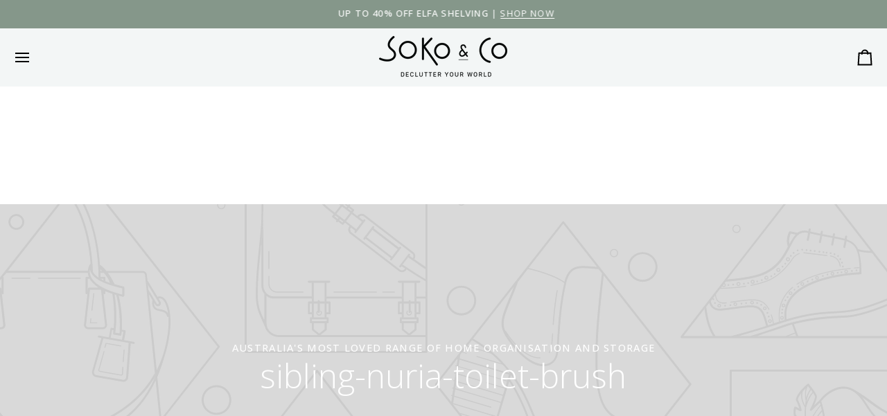

--- FILE ---
content_type: text/html; charset=utf-8
request_url: https://soko.com.au/collections/sibling-nuria-toilet-brush
body_size: 94116
content:
<!doctype html>




<html class="no-js" lang="en" ><head>
  <meta charset="utf-8">
  <meta http-equiv="X-UA-Compatible" content="IE=edge,chrome=1">
  <meta name="viewport" content="width=device-width,initial-scale=1,viewport-fit=cover">
  <meta name="theme-color" content="#85978a"><link rel="canonical" href="https://soko.com.au/collections/sibling-nuria-toilet-brush">
  <meta name="google-site-verification" content="f89qkhUAUBaYlMrVkKHujPgY8p1evX6_D3pPl7G1nPU" />
  <!-- ======================= Pipeline Theme V7.4.1 ========================= -->

  <!-- Preloading ================================================================== -->

  <link rel="preconnect" href="https://fonts.shopify.com" crossorigin>
  <link rel="preload" href="//soko.com.au/cdn/fonts/open_sans/opensans_n4.c32e4d4eca5273f6d4ee95ddf54b5bbb75fc9b61.woff2" as="font" type="font/woff2" crossorigin>
  <link rel="preload" href="//soko.com.au/cdn/fonts/open_sans/opensans_n3.b10466eda05a6b2d1ef0f6ba490dcecf7588dd78.woff2" as="font" type="font/woff2" crossorigin>
  <link rel="preload" href="//soko.com.au/cdn/fonts/open_sans/opensans_n4.c32e4d4eca5273f6d4ee95ddf54b5bbb75fc9b61.woff2" as="font" type="font/woff2" crossorigin>

  <!-- Title and description ================================================ --><link rel="shortcut icon" href="//soko.com.au/cdn/shop/files/Soko_Favicon_d29d3d1c-a9bb-45d1-8608-790c786aba46_32x32.png?v=1647926531" type="image/png">
  <title>
    

    sibling-nuria-toilet-brush
&ndash; Soko &amp; Co

  </title><!-- /snippets/social-meta-tags.liquid --><meta property="og:site_name" content="Soko &amp; Co">
<meta property="og:url" content="https://soko.com.au/collections/sibling-nuria-toilet-brush">
<meta property="og:title" content="sibling-nuria-toilet-brush">
<meta property="og:type" content="website">
<meta property="og:description" content="Soko &amp; Co offer a range of carefully curated, high-quality home organisation products &amp; storage solutions online and in-store. Declutter your world today!">


<meta name="twitter:site" content="@">
<meta name="twitter:card" content="summary_large_image">
<meta name="twitter:title" content="sibling-nuria-toilet-brush">
<meta name="twitter:description" content="Soko &amp; Co offer a range of carefully curated, high-quality home organisation products &amp; storage solutions online and in-store. Declutter your world today!"><!-- CSS ================================================================== -->

  <link href="//soko.com.au/cdn/shop/t/83/assets/font-settings.css?v=105417670753672901681769064662" rel="stylesheet" type="text/css" media="all" />

  <!-- /snippets/css-variables.liquid -->


<style data-shopify>

:root {
/* ================ Layout Variables ================ */






--LAYOUT-WIDTH: 1200px;
--LAYOUT-GUTTER: 18px;
--LAYOUT-GUTTER-OFFSET: -18px;
--NAV-GUTTER: 15px;
--LAYOUT-OUTER: 20px;

/* ================ Product video ================ */

--COLOR-VIDEO-BG: #f2f2f2;


/* ================ Color Variables ================ */

/* === Backgrounds ===*/
--COLOR-BG: #ffffff;
--COLOR-BG-ACCENT: #ffffff;

/* === Text colors ===*/
--COLOR-TEXT-DARK: #000000;
--COLOR-TEXT: #000000;
--COLOR-TEXT-LIGHT: #4d4d4d;

/* === Bright color ===*/
--COLOR-PRIMARY: #85978a;
--COLOR-PRIMARY-HOVER: #50805d;
--COLOR-PRIMARY-FADE: rgba(133, 151, 138, 0.05);
--COLOR-PRIMARY-FADE-HOVER: rgba(133, 151, 138, 0.1);--COLOR-PRIMARY-OPPOSITE: #ffffff;

/* === Secondary/link Color ===*/
--COLOR-SECONDARY: #85978a;
--COLOR-SECONDARY-HOVER: #50805d;
--COLOR-SECONDARY-FADE: rgba(133, 151, 138, 0.05);
--COLOR-SECONDARY-FADE-HOVER: rgba(133, 151, 138, 0.1);--COLOR-SECONDARY-OPPOSITE: #000000;

/* === Shades of grey ===*/
--COLOR-A5:  rgba(0, 0, 0, 0.05);
--COLOR-A10: rgba(0, 0, 0, 0.1);
--COLOR-A20: rgba(0, 0, 0, 0.2);
--COLOR-A35: rgba(0, 0, 0, 0.35);
--COLOR-A50: rgba(0, 0, 0, 0.5);
--COLOR-A80: rgba(0, 0, 0, 0.8);
--COLOR-A90: rgba(0, 0, 0, 0.9);
--COLOR-A95: rgba(0, 0, 0, 0.95);


/* ================ Inverted Color Variables ================ */

--INVERSE-BG: #3c3c3c;
--INVERSE-BG-ACCENT: #85978a;

/* === Text colors ===*/
--INVERSE-TEXT-DARK: #ffffff;
--INVERSE-TEXT: #FFFFFF;
--INVERSE-TEXT-LIGHT: #c5c5c5;

/* === Bright color ===*/
--INVERSE-PRIMARY: #ffe5da;
--INVERSE-PRIMARY-HOVER: #ffaf8e;
--INVERSE-PRIMARY-FADE: rgba(255, 229, 218, 0.05);
--INVERSE-PRIMARY-FADE-HOVER: rgba(255, 229, 218, 0.1);--INVERSE-PRIMARY-OPPOSITE: #000000;


/* === Second Color ===*/
--INVERSE-SECONDARY: #dff3fd;
--INVERSE-SECONDARY-HOVER: #91dbff;
--INVERSE-SECONDARY-FADE: rgba(223, 243, 253, 0.05);
--INVERSE-SECONDARY-FADE-HOVER: rgba(223, 243, 253, 0.1);--INVERSE-SECONDARY-OPPOSITE: #000000;


/* === Shades of grey ===*/
--INVERSE-A5:  rgba(255, 255, 255, 0.05);
--INVERSE-A10: rgba(255, 255, 255, 0.1);
--INVERSE-A20: rgba(255, 255, 255, 0.2);
--INVERSE-A35: rgba(255, 255, 255, 0.3);
--INVERSE-A80: rgba(255, 255, 255, 0.8);
--INVERSE-A90: rgba(255, 255, 255, 0.9);
--INVERSE-A95: rgba(255, 255, 255, 0.95);


/* ================ Bright Color Variables ================ */

--BRIGHT-BG: #f3f6f6;
--BRIGHT-BG-ACCENT: #6f7989;

/* === Text colors ===*/
--BRIGHT-TEXT-DARK: #404040;
--BRIGHT-TEXT: #000000;
--BRIGHT-TEXT-LIGHT: #494a4a;

/* === Bright color ===*/
--BRIGHT-PRIMARY: #ffe5da;
--BRIGHT-PRIMARY-HOVER: #ffaf8e;
--BRIGHT-PRIMARY-FADE: rgba(255, 229, 218, 0.05);
--BRIGHT-PRIMARY-FADE-HOVER: rgba(255, 229, 218, 0.1);--BRIGHT-PRIMARY-OPPOSITE: #000000;


/* === Second Color ===*/
--BRIGHT-SECONDARY: #974d6e;
--BRIGHT-SECONDARY-HOVER: #702848;
--BRIGHT-SECONDARY-FADE: rgba(151, 77, 110, 0.05);
--BRIGHT-SECONDARY-FADE-HOVER: rgba(151, 77, 110, 0.1);--BRIGHT-SECONDARY-OPPOSITE: #ffffff;


/* === Shades of grey ===*/
--BRIGHT-A5:  rgba(0, 0, 0, 0.05);
--BRIGHT-A10: rgba(0, 0, 0, 0.1);
--BRIGHT-A20: rgba(0, 0, 0, 0.2);
--BRIGHT-A35: rgba(0, 0, 0, 0.3);
--BRIGHT-A80: rgba(0, 0, 0, 0.8);
--BRIGHT-A90: rgba(0, 0, 0, 0.9);
--BRIGHT-A95: rgba(0, 0, 0, 0.95);


/* === Account Bar ===*/
--COLOR-ANNOUNCEMENT-BG: #85978a;
--COLOR-ANNOUNCEMENT-TEXT: #ffffff;

/* === Nav and dropdown link background ===*/
--COLOR-NAV: #f3f6f6;
--COLOR-NAV-TEXT: #000000;
--COLOR-NAV-TEXT-DARK: #000000;
--COLOR-NAV-TEXT-LIGHT: #494a4a;
--COLOR-NAV-BORDER: rgba(0,0,0,0);
--COLOR-NAV-A10: rgba(0, 0, 0, 0.1);
--COLOR-NAV-A50: rgba(0, 0, 0, 0.5);
--COLOR-HIGHLIGHT-LINK: #ff6262;

/* === Site Footer ===*/
--COLOR-FOOTER-BG: #f3f6f6;
--COLOR-FOOTER-TEXT: #000000;
--COLOR-FOOTER-A5: rgba(0, 0, 0, 0.05);
--COLOR-FOOTER-A15: rgba(0, 0, 0, 0.15);
--COLOR-FOOTER-A90: rgba(0, 0, 0, 0.9);

/* === Sub-Footer ===*/
--COLOR-SUB-FOOTER-BG: #f3f6f6;
--COLOR-SUB-FOOTER-TEXT: #000000;
--COLOR-SUB-FOOTER-A5: rgba(0, 0, 0, 0.05);
--COLOR-SUB-FOOTER-A15: rgba(0, 0, 0, 0.15);
--COLOR-SUB-FOOTER-A90: rgba(0, 0, 0, 0.9);

/* === Products ===*/
--PRODUCT-GRID-ASPECT-RATIO: 100%;

/* === Product badges ===*/
--COLOR-BADGE: #85978a;
--COLOR-BADGE-TEXT: #ffffff;
--COLOR-BADGE-TEXT-DARK: #d9d9d9;
--COLOR-BADGE-TEXT-HOVER: #ffffff;
--COLOR-BADGE-HAIRLINE: #8b9c90;

/* === Product item slider ===*/--COLOR-PRODUCT-SLIDER: #85978a;--COLOR-PRODUCT-SLIDER-OPPOSITE: rgba(255, 255, 255, 0.06);/* === disabled form colors ===*/
--COLOR-DISABLED-BG: #e6e6e6;
--COLOR-DISABLED-TEXT: #a6a6a6;

--INVERSE-DISABLED-BG: #505050;
--INVERSE-DISABLED-TEXT: #808080;


/* === Tailwind RGBA Palette ===*/
--RGB-CANVAS: 255 255 255;
--RGB-CONTENT: 0 0 0;
--RGB-PRIMARY: 133 151 138;
--RGB-SECONDARY: 133 151 138;

--RGB-DARK-CANVAS: 60 60 60;
--RGB-DARK-CONTENT: 255 255 255;
--RGB-DARK-PRIMARY: 255 229 218;
--RGB-DARK-SECONDARY: 223 243 253;

--RGB-BRIGHT-CANVAS: 243 246 246;
--RGB-BRIGHT-CONTENT: 0 0 0;
--RGB-BRIGHT-PRIMARY: 255 229 218;
--RGB-BRIGHT-SECONDARY: 151 77 110;

--RGB-PRIMARY-CONTRAST: 255 255 255;
--RGB-SECONDARY-CONTRAST: 0 0 0;

--RGB-DARK-PRIMARY-CONTRAST: 0 0 0;
--RGB-DARK-SECONDARY-CONTRAST: 0 0 0;

--RGB-BRIGHT-PRIMARY-CONTRAST: 0 0 0;
--RGB-BRIGHT-SECONDARY-CONTRAST: 255 255 255;


/* === Button Radius === */
--BUTTON-RADIUS: 10px;


/* === Icon Stroke Width === */
--ICON-STROKE-WIDTH: 2px;


/* ================ Typography ================ */

--FONT-STACK-BODY: "Open Sans", sans-serif;
--FONT-STYLE-BODY: normal;
--FONT-WEIGHT-BODY: 400;
--FONT-WEIGHT-BODY-BOLD: 500;
--FONT-ADJUST-BODY: 1.0;

  --FONT-BODY-TRANSFORM: none;
  --FONT-BODY-LETTER-SPACING: normal;


--FONT-STACK-HEADING: "Open Sans", sans-serif;
--FONT-STYLE-HEADING: normal;
--FONT-WEIGHT-HEADING: 300;
--FONT-WEIGHT-HEADING-BOLD: 400;
--FONT-ADJUST-HEADING: 1.0;

  --FONT-HEADING-TRANSFORM: none;
  --FONT-HEADING-LETTER-SPACING: normal;


--FONT-STACK-ACCENT: "Open Sans", sans-serif;
--FONT-STYLE-ACCENT: normal;
--FONT-WEIGHT-ACCENT: 400;
--FONT-WEIGHT-ACCENT-BOLD: 500;
--FONT-ADJUST-ACCENT: 1.0;

  --FONT-ACCENT-TRANSFORM: uppercase;
  --FONT-ACCENT-LETTER-SPACING: 0.09em;

--TYPE-STACK-NAV: "Open Sans", sans-serif;
--TYPE-STYLE-NAV: normal;
--TYPE-ADJUST-NAV: 1.0;
--TYPE-WEIGHT-NAV: 400;

  --FONT-NAV-TRANSFORM: uppercase;
  --FONT-NAV-LETTER-SPACING: 0.09em;

--TYPE-STACK-BUTTON: "Open Sans", sans-serif;
--TYPE-STYLE-BUTTON: normal;
--TYPE-ADJUST-BUTTON: 1.0;
--TYPE-WEIGHT-BUTTON: 500;

  --FONT-BUTTON-TRANSFORM: uppercase;
  --FONT-BUTTON-LETTER-SPACING: 0.09em;

--TYPE-STACK-KICKER: "Open Sans", sans-serif;
--TYPE-STYLE-KICKER: normal;
--TYPE-ADJUST-KICKER: 1.0;
--TYPE-WEIGHT-KICKER: 400;

  --FONT-KICKER-TRANSFORM: uppercase;
  --FONT-KICKER-LETTER-SPACING: 0.09em;


--ICO-SELECT: url('//soko.com.au/cdn/shop/t/83/assets/ico-select.svg?v=20016736443354910551756887324');

/* ================ Photo correction ================ */
--PHOTO-CORRECTION: 100%;


  <!-- /snippets/css-variables-contrast.liquid -->



--COLOR-TEXT-DARK: #000000;
--COLOR-TEXT:#000000;
--COLOR-TEXT-LIGHT: #000000;

--INVERSE-TEXT-DARK: #ffffff;
--INVERSE-TEXT: #ffffff;
--INVERSE-TEXT-LIGHT: #FFFFFF;


}


/* ================ Typography ================ */
/* ================ type-scale.com ============ */

/* 1.16 base 13 */
:root {
 --font-1: 10px;
 --font-2: 11.3px;
 --font-3: 12px;
 --font-4: 13px;
 --font-5: 15.5px;
 --font-6: 17px;
 --font-7: 20px;
 --font-8: 23.5px;
 --font-9: 27px;
 --font-10:32px;
 --font-11:37px;
 --font-12:43px;
 --font-13:49px;
 --font-14:57px;
 --font-15:67px;
}

/* 1.175 base 13.5 */
@media only screen and (min-width: 480px) and (max-width: 1099px) {
  :root {
    --font-1: 10px;
    --font-2: 11.5px;
    --font-3: 12.5px;
    --font-4: 13.5px;
    --font-5: 16px;
    --font-6: 18px;
    --font-7: 21px;
    --font-8: 25px;
    --font-9: 29px;
    --font-10:34px;
    --font-11:40px;
    --font-12:47px;
    --font-13:56px;
    --font-14:65px;
   --font-15:77px;
  }
}
/* 1.22 base 14.5 */
@media only screen and (min-width: 1100px) {
  :root {
    --font-1: 10px;
    --font-2: 11.5px;
    --font-3: 13px;
    --font-4: 14.5px;
    --font-5: 17.5px;
    --font-6: 22px;
    --font-7: 26px;
    --font-8: 32px;
    --font-9: 39px;
    --font-10:48px;
    --font-11:58px;
    --font-12:71px;
    --font-13:87px;
    --font-14:106px;
    --font-15:129px;
 }
}


</style>


  <link href="//soko.com.au/cdn/shop/t/83/assets/theme.css?v=164936269498833180911756887286" rel="stylesheet" type="text/css" media="all" />

  <script>
    document.documentElement.className = document.documentElement.className.replace('no-js', 'js');

    
      document.documentElement.classList.add('aos-initialized');let root = '/';
    if (root[root.length - 1] !== '/') {
      root = `${root}/`;
    }
    var theme = {
      routes: {
        root_url: root,
        cart: '/cart',
        cart_add_url: '/cart/add',
        product_recommendations_url: '/recommendations/products',
        account_addresses_url: '/account/addresses',
        predictive_search_url: '/search/suggest'
      },
      state: {
        cartOpen: null,
      },
      sizes: {
        small: 480,
        medium: 768,
        large: 1100,
        widescreen: 1400
      },
      assets: {
        photoswipe: '//soko.com.au/cdn/shop/t/83/assets/photoswipe.js?v=169308975333299535361756887285',
        smoothscroll: '//soko.com.au/cdn/shop/t/83/assets/smoothscroll.js?v=37906625415260927261756887285',
        swatches: '//soko.com.au/cdn/shop/t/83/assets/swatches.json?v=154940297821828866241756887286',
        noImage: '//soko.com.au/cdn/shopifycloud/storefront/assets/no-image-2048-a2addb12.gif',
        base: '//soko.com.au/cdn/shop/t/83/assets/'
      },
      strings: {
        swatchesKey: "Color, Colour",
        addToCart: "Add to Cart",
        estimateShipping: "Estimate shipping",
        noShippingAvailable: "We do not ship to this destination.",
        free: "Free",
        from: "From",
        preOrder: "Pre-order",
        soldOut: "Sold Out",
        sale: "Sale",
        subscription: "Subscription",
        unavailable: "Unavailable",
        unitPrice: "Unit price",
        unitPriceSeparator: "per",
        stockout: "All available stock is in cart",
        products: "Products",
        pages: "Pages",
        collections: "Collections",
        resultsFor: "Results for",
        noResultsFor: "No results for",
        articles: "Articles",
        successMessage: "Link copied to clipboard",
      },
      settings: {
        badge_sale_type: "percentage",
        animate_hover: true,
        animate_scroll: true,
        show_locale_desktop: null,
        show_locale_mobile: null,
        show_currency_desktop: null,
        show_currency_mobile: null,
        currency_select_type: "country",
        currency_code_enable: false,
        cycle_images_hover_delay: 1.5
      },
      info: {
        name: 'pipeline'
      },
      version: '7.4.1',
      moneyFormat: "${{amount}}",
      shopCurrency: "AUD",
      currencyCode: "AUD"
    }
    let windowInnerHeight = window.innerHeight;
    document.documentElement.style.setProperty('--full-screen', `${windowInnerHeight}px`);
    document.documentElement.style.setProperty('--three-quarters', `${windowInnerHeight * 0.75}px`);
    document.documentElement.style.setProperty('--two-thirds', `${windowInnerHeight * 0.66}px`);
    document.documentElement.style.setProperty('--one-half', `${windowInnerHeight * 0.5}px`);
    document.documentElement.style.setProperty('--one-third', `${windowInnerHeight * 0.33}px`);
    document.documentElement.style.setProperty('--one-fifth', `${windowInnerHeight * 0.2}px`);

    window.isRTL = document.documentElement.getAttribute('dir') === 'rtl';
  </script><!-- Theme Javascript ============================================================== -->
  <script src="//soko.com.au/cdn/shop/t/83/assets/vendor.js?v=69555399850987115801756887287" defer="defer"></script>
  <script src="//soko.com.au/cdn/shop/t/83/assets/theme.js?v=155181627301911054061756887287" defer="defer"></script>

  <script>
    (function () {
      function onPageShowEvents() {
        if ('requestIdleCallback' in window) {
          requestIdleCallback(initCartEvent, { timeout: 500 })
        } else {
          initCartEvent()
        }
        function initCartEvent(){
          window.fetch(window.theme.routes.cart + '.js')
          .then((response) => {
            if(!response.ok){
              throw {status: response.statusText};
            }
            return response.json();
          })
          .then((response) => {
            document.dispatchEvent(new CustomEvent('theme:cart:change', {
              detail: {
                cart: response,
              },
              bubbles: true,
            }));
            return response;
          })
          .catch((e) => {
            console.error(e);
          });
        }
      };
      window.onpageshow = onPageShowEvents;
    })();
  </script>

  <script type="text/javascript">
    if (window.MSInputMethodContext && document.documentMode) {
      var scripts = document.getElementsByTagName('script')[0];
      var polyfill = document.createElement("script");
      polyfill.defer = true;
      polyfill.src = "//soko.com.au/cdn/shop/t/83/assets/ie11.js?v=144489047535103983231756887283";

      scripts.parentNode.insertBefore(polyfill, scripts);
    }
  </script>

</script>

  <script src="https://ajax.googleapis.com/ajax/libs/jquery/3.6.0/jquery.min.js"></script>
<script type="text/javascript">
    (function(c,l,a,r,i,t,y){
        c[a]=c[a]||function(){(c[a].q=c[a].q||[]).push(arguments)};
        t=l.createElement(r);t.async=1;t.src="https://www.clarity.ms/tag/"+i;
        y=l.getElementsByTagName(r)[0];y.parentNode.insertBefore(t,y);
    })(window, document, "clarity", "script", "mfwqt7o2qi");
</script>
  <!-- Shopify app scripts =========================================================== -->
  <script>window.performance && window.performance.mark && window.performance.mark('shopify.content_for_header.start');</script><meta name="google-site-verification" content="pjnyror5qWPeTHUZu_QfNUzBaVmcpdGjAFXPsywUXAc">
<meta name="facebook-domain-verification" content="vx81ab6rvtr3xg0y7gpk9r1x3zl86o">
<meta id="shopify-digital-wallet" name="shopify-digital-wallet" content="/13319700538/digital_wallets/dialog">
<meta name="shopify-checkout-api-token" content="f813150b2ffb0cc3e6610b8d90c8b561">
<meta id="in-context-paypal-metadata" data-shop-id="13319700538" data-venmo-supported="false" data-environment="production" data-locale="en_US" data-paypal-v4="true" data-currency="AUD">
<link rel="alternate" type="application/atom+xml" title="Feed" href="/collections/sibling-nuria-toilet-brush.atom" />
<link rel="alternate" type="application/json+oembed" href="https://soko.com.au/collections/sibling-nuria-toilet-brush.oembed">
<script async="async" src="/checkouts/internal/preloads.js?locale=en-AU"></script>
<link rel="preconnect" href="https://shop.app" crossorigin="anonymous">
<script async="async" src="https://shop.app/checkouts/internal/preloads.js?locale=en-AU&shop_id=13319700538" crossorigin="anonymous"></script>
<script id="apple-pay-shop-capabilities" type="application/json">{"shopId":13319700538,"countryCode":"AU","currencyCode":"AUD","merchantCapabilities":["supports3DS"],"merchantId":"gid:\/\/shopify\/Shop\/13319700538","merchantName":"Soko \u0026 Co","requiredBillingContactFields":["postalAddress","email","phone"],"requiredShippingContactFields":["postalAddress","email","phone"],"shippingType":"shipping","supportedNetworks":["visa","masterCard","amex","jcb"],"total":{"type":"pending","label":"Soko \u0026 Co","amount":"1.00"},"shopifyPaymentsEnabled":true,"supportsSubscriptions":true}</script>
<script id="shopify-features" type="application/json">{"accessToken":"f813150b2ffb0cc3e6610b8d90c8b561","betas":["rich-media-storefront-analytics"],"domain":"soko.com.au","predictiveSearch":true,"shopId":13319700538,"locale":"en"}</script>
<script>var Shopify = Shopify || {};
Shopify.shop = "sokoandco.myshopify.com";
Shopify.locale = "en";
Shopify.currency = {"active":"AUD","rate":"1.0"};
Shopify.country = "AU";
Shopify.theme = {"name":"SEP 25 | Algolia FINAL","id":154063110388,"schema_name":"Pipeline","schema_version":"7.4.1","theme_store_id":739,"role":"main"};
Shopify.theme.handle = "null";
Shopify.theme.style = {"id":null,"handle":null};
Shopify.cdnHost = "soko.com.au/cdn";
Shopify.routes = Shopify.routes || {};
Shopify.routes.root = "/";</script>
<script type="module">!function(o){(o.Shopify=o.Shopify||{}).modules=!0}(window);</script>
<script>!function(o){function n(){var o=[];function n(){o.push(Array.prototype.slice.apply(arguments))}return n.q=o,n}var t=o.Shopify=o.Shopify||{};t.loadFeatures=n(),t.autoloadFeatures=n()}(window);</script>
<script>
  window.ShopifyPay = window.ShopifyPay || {};
  window.ShopifyPay.apiHost = "shop.app\/pay";
  window.ShopifyPay.redirectState = null;
</script>
<script id="shop-js-analytics" type="application/json">{"pageType":"collection"}</script>
<script defer="defer" async type="module" src="//soko.com.au/cdn/shopifycloud/shop-js/modules/v2/client.init-shop-cart-sync_BN7fPSNr.en.esm.js"></script>
<script defer="defer" async type="module" src="//soko.com.au/cdn/shopifycloud/shop-js/modules/v2/chunk.common_Cbph3Kss.esm.js"></script>
<script defer="defer" async type="module" src="//soko.com.au/cdn/shopifycloud/shop-js/modules/v2/chunk.modal_DKumMAJ1.esm.js"></script>
<script type="module">
  await import("//soko.com.au/cdn/shopifycloud/shop-js/modules/v2/client.init-shop-cart-sync_BN7fPSNr.en.esm.js");
await import("//soko.com.au/cdn/shopifycloud/shop-js/modules/v2/chunk.common_Cbph3Kss.esm.js");
await import("//soko.com.au/cdn/shopifycloud/shop-js/modules/v2/chunk.modal_DKumMAJ1.esm.js");

  window.Shopify.SignInWithShop?.initShopCartSync?.({"fedCMEnabled":true,"windoidEnabled":true});

</script>
<script>
  window.Shopify = window.Shopify || {};
  if (!window.Shopify.featureAssets) window.Shopify.featureAssets = {};
  window.Shopify.featureAssets['shop-js'] = {"shop-cart-sync":["modules/v2/client.shop-cart-sync_CJVUk8Jm.en.esm.js","modules/v2/chunk.common_Cbph3Kss.esm.js","modules/v2/chunk.modal_DKumMAJ1.esm.js"],"init-fed-cm":["modules/v2/client.init-fed-cm_7Fvt41F4.en.esm.js","modules/v2/chunk.common_Cbph3Kss.esm.js","modules/v2/chunk.modal_DKumMAJ1.esm.js"],"init-shop-email-lookup-coordinator":["modules/v2/client.init-shop-email-lookup-coordinator_Cc088_bR.en.esm.js","modules/v2/chunk.common_Cbph3Kss.esm.js","modules/v2/chunk.modal_DKumMAJ1.esm.js"],"init-windoid":["modules/v2/client.init-windoid_hPopwJRj.en.esm.js","modules/v2/chunk.common_Cbph3Kss.esm.js","modules/v2/chunk.modal_DKumMAJ1.esm.js"],"shop-button":["modules/v2/client.shop-button_B0jaPSNF.en.esm.js","modules/v2/chunk.common_Cbph3Kss.esm.js","modules/v2/chunk.modal_DKumMAJ1.esm.js"],"shop-cash-offers":["modules/v2/client.shop-cash-offers_DPIskqss.en.esm.js","modules/v2/chunk.common_Cbph3Kss.esm.js","modules/v2/chunk.modal_DKumMAJ1.esm.js"],"shop-toast-manager":["modules/v2/client.shop-toast-manager_CK7RT69O.en.esm.js","modules/v2/chunk.common_Cbph3Kss.esm.js","modules/v2/chunk.modal_DKumMAJ1.esm.js"],"init-shop-cart-sync":["modules/v2/client.init-shop-cart-sync_BN7fPSNr.en.esm.js","modules/v2/chunk.common_Cbph3Kss.esm.js","modules/v2/chunk.modal_DKumMAJ1.esm.js"],"init-customer-accounts-sign-up":["modules/v2/client.init-customer-accounts-sign-up_CfPf4CXf.en.esm.js","modules/v2/client.shop-login-button_DeIztwXF.en.esm.js","modules/v2/chunk.common_Cbph3Kss.esm.js","modules/v2/chunk.modal_DKumMAJ1.esm.js"],"pay-button":["modules/v2/client.pay-button_CgIwFSYN.en.esm.js","modules/v2/chunk.common_Cbph3Kss.esm.js","modules/v2/chunk.modal_DKumMAJ1.esm.js"],"init-customer-accounts":["modules/v2/client.init-customer-accounts_DQ3x16JI.en.esm.js","modules/v2/client.shop-login-button_DeIztwXF.en.esm.js","modules/v2/chunk.common_Cbph3Kss.esm.js","modules/v2/chunk.modal_DKumMAJ1.esm.js"],"avatar":["modules/v2/client.avatar_BTnouDA3.en.esm.js"],"init-shop-for-new-customer-accounts":["modules/v2/client.init-shop-for-new-customer-accounts_CsZy_esa.en.esm.js","modules/v2/client.shop-login-button_DeIztwXF.en.esm.js","modules/v2/chunk.common_Cbph3Kss.esm.js","modules/v2/chunk.modal_DKumMAJ1.esm.js"],"shop-follow-button":["modules/v2/client.shop-follow-button_BRMJjgGd.en.esm.js","modules/v2/chunk.common_Cbph3Kss.esm.js","modules/v2/chunk.modal_DKumMAJ1.esm.js"],"checkout-modal":["modules/v2/client.checkout-modal_B9Drz_yf.en.esm.js","modules/v2/chunk.common_Cbph3Kss.esm.js","modules/v2/chunk.modal_DKumMAJ1.esm.js"],"shop-login-button":["modules/v2/client.shop-login-button_DeIztwXF.en.esm.js","modules/v2/chunk.common_Cbph3Kss.esm.js","modules/v2/chunk.modal_DKumMAJ1.esm.js"],"lead-capture":["modules/v2/client.lead-capture_DXYzFM3R.en.esm.js","modules/v2/chunk.common_Cbph3Kss.esm.js","modules/v2/chunk.modal_DKumMAJ1.esm.js"],"shop-login":["modules/v2/client.shop-login_CA5pJqmO.en.esm.js","modules/v2/chunk.common_Cbph3Kss.esm.js","modules/v2/chunk.modal_DKumMAJ1.esm.js"],"payment-terms":["modules/v2/client.payment-terms_BxzfvcZJ.en.esm.js","modules/v2/chunk.common_Cbph3Kss.esm.js","modules/v2/chunk.modal_DKumMAJ1.esm.js"]};
</script>
<script>(function() {
  var isLoaded = false;
  function asyncLoad() {
    if (isLoaded) return;
    isLoaded = true;
    var urls = ["https:\/\/shy.elfsight.com\/p\/platform.js?shop=sokoandco.myshopify.com","https:\/\/services.blend-ai.com\/pulse?shop=sokoandco.myshopify.com"];
    for (var i = 0; i < urls.length; i++) {
      var s = document.createElement('script');
      s.type = 'text/javascript';
      s.async = true;
      s.src = urls[i];
      var x = document.getElementsByTagName('script')[0];
      x.parentNode.insertBefore(s, x);
    }
  };
  if(window.attachEvent) {
    window.attachEvent('onload', asyncLoad);
  } else {
    window.addEventListener('load', asyncLoad, false);
  }
})();</script>
<script id="__st">var __st={"a":13319700538,"offset":28800,"reqid":"ce67a9fa-30f2-4712-a87f-af207c8789f1-1769723452","pageurl":"soko.com.au\/collections\/sibling-nuria-toilet-brush","u":"391e1cc3da25","p":"collection","rtyp":"collection","rid":410910654708};</script>
<script>window.ShopifyPaypalV4VisibilityTracking = true;</script>
<script id="captcha-bootstrap">!function(){'use strict';const t='contact',e='account',n='new_comment',o=[[t,t],['blogs',n],['comments',n],[t,'customer']],c=[[e,'customer_login'],[e,'guest_login'],[e,'recover_customer_password'],[e,'create_customer']],r=t=>t.map((([t,e])=>`form[action*='/${t}']:not([data-nocaptcha='true']) input[name='form_type'][value='${e}']`)).join(','),a=t=>()=>t?[...document.querySelectorAll(t)].map((t=>t.form)):[];function s(){const t=[...o],e=r(t);return a(e)}const i='password',u='form_key',d=['recaptcha-v3-token','g-recaptcha-response','h-captcha-response',i],f=()=>{try{return window.sessionStorage}catch{return}},m='__shopify_v',_=t=>t.elements[u];function p(t,e,n=!1){try{const o=window.sessionStorage,c=JSON.parse(o.getItem(e)),{data:r}=function(t){const{data:e,action:n}=t;return t[m]||n?{data:e,action:n}:{data:t,action:n}}(c);for(const[e,n]of Object.entries(r))t.elements[e]&&(t.elements[e].value=n);n&&o.removeItem(e)}catch(o){console.error('form repopulation failed',{error:o})}}const l='form_type',E='cptcha';function T(t){t.dataset[E]=!0}const w=window,h=w.document,L='Shopify',v='ce_forms',y='captcha';let A=!1;((t,e)=>{const n=(g='f06e6c50-85a8-45c8-87d0-21a2b65856fe',I='https://cdn.shopify.com/shopifycloud/storefront-forms-hcaptcha/ce_storefront_forms_captcha_hcaptcha.v1.5.2.iife.js',D={infoText:'Protected by hCaptcha',privacyText:'Privacy',termsText:'Terms'},(t,e,n)=>{const o=w[L][v],c=o.bindForm;if(c)return c(t,g,e,D).then(n);var r;o.q.push([[t,g,e,D],n]),r=I,A||(h.body.append(Object.assign(h.createElement('script'),{id:'captcha-provider',async:!0,src:r})),A=!0)});var g,I,D;w[L]=w[L]||{},w[L][v]=w[L][v]||{},w[L][v].q=[],w[L][y]=w[L][y]||{},w[L][y].protect=function(t,e){n(t,void 0,e),T(t)},Object.freeze(w[L][y]),function(t,e,n,w,h,L){const[v,y,A,g]=function(t,e,n){const i=e?o:[],u=t?c:[],d=[...i,...u],f=r(d),m=r(i),_=r(d.filter((([t,e])=>n.includes(e))));return[a(f),a(m),a(_),s()]}(w,h,L),I=t=>{const e=t.target;return e instanceof HTMLFormElement?e:e&&e.form},D=t=>v().includes(t);t.addEventListener('submit',(t=>{const e=I(t);if(!e)return;const n=D(e)&&!e.dataset.hcaptchaBound&&!e.dataset.recaptchaBound,o=_(e),c=g().includes(e)&&(!o||!o.value);(n||c)&&t.preventDefault(),c&&!n&&(function(t){try{if(!f())return;!function(t){const e=f();if(!e)return;const n=_(t);if(!n)return;const o=n.value;o&&e.removeItem(o)}(t);const e=Array.from(Array(32),(()=>Math.random().toString(36)[2])).join('');!function(t,e){_(t)||t.append(Object.assign(document.createElement('input'),{type:'hidden',name:u})),t.elements[u].value=e}(t,e),function(t,e){const n=f();if(!n)return;const o=[...t.querySelectorAll(`input[type='${i}']`)].map((({name:t})=>t)),c=[...d,...o],r={};for(const[a,s]of new FormData(t).entries())c.includes(a)||(r[a]=s);n.setItem(e,JSON.stringify({[m]:1,action:t.action,data:r}))}(t,e)}catch(e){console.error('failed to persist form',e)}}(e),e.submit())}));const S=(t,e)=>{t&&!t.dataset[E]&&(n(t,e.some((e=>e===t))),T(t))};for(const o of['focusin','change'])t.addEventListener(o,(t=>{const e=I(t);D(e)&&S(e,y())}));const B=e.get('form_key'),M=e.get(l),P=B&&M;t.addEventListener('DOMContentLoaded',(()=>{const t=y();if(P)for(const e of t)e.elements[l].value===M&&p(e,B);[...new Set([...A(),...v().filter((t=>'true'===t.dataset.shopifyCaptcha))])].forEach((e=>S(e,t)))}))}(h,new URLSearchParams(w.location.search),n,t,e,['guest_login'])})(!0,!0)}();</script>
<script integrity="sha256-4kQ18oKyAcykRKYeNunJcIwy7WH5gtpwJnB7kiuLZ1E=" data-source-attribution="shopify.loadfeatures" defer="defer" src="//soko.com.au/cdn/shopifycloud/storefront/assets/storefront/load_feature-a0a9edcb.js" crossorigin="anonymous"></script>
<script crossorigin="anonymous" defer="defer" src="//soko.com.au/cdn/shopifycloud/storefront/assets/shopify_pay/storefront-65b4c6d7.js?v=20250812"></script>
<script data-source-attribution="shopify.dynamic_checkout.dynamic.init">var Shopify=Shopify||{};Shopify.PaymentButton=Shopify.PaymentButton||{isStorefrontPortableWallets:!0,init:function(){window.Shopify.PaymentButton.init=function(){};var t=document.createElement("script");t.src="https://soko.com.au/cdn/shopifycloud/portable-wallets/latest/portable-wallets.en.js",t.type="module",document.head.appendChild(t)}};
</script>
<script data-source-attribution="shopify.dynamic_checkout.buyer_consent">
  function portableWalletsHideBuyerConsent(e){var t=document.getElementById("shopify-buyer-consent"),n=document.getElementById("shopify-subscription-policy-button");t&&n&&(t.classList.add("hidden"),t.setAttribute("aria-hidden","true"),n.removeEventListener("click",e))}function portableWalletsShowBuyerConsent(e){var t=document.getElementById("shopify-buyer-consent"),n=document.getElementById("shopify-subscription-policy-button");t&&n&&(t.classList.remove("hidden"),t.removeAttribute("aria-hidden"),n.addEventListener("click",e))}window.Shopify?.PaymentButton&&(window.Shopify.PaymentButton.hideBuyerConsent=portableWalletsHideBuyerConsent,window.Shopify.PaymentButton.showBuyerConsent=portableWalletsShowBuyerConsent);
</script>
<script data-source-attribution="shopify.dynamic_checkout.cart.bootstrap">document.addEventListener("DOMContentLoaded",(function(){function t(){return document.querySelector("shopify-accelerated-checkout-cart, shopify-accelerated-checkout")}if(t())Shopify.PaymentButton.init();else{new MutationObserver((function(e,n){t()&&(Shopify.PaymentButton.init(),n.disconnect())})).observe(document.body,{childList:!0,subtree:!0})}}));
</script>
<link id="shopify-accelerated-checkout-styles" rel="stylesheet" media="screen" href="https://soko.com.au/cdn/shopifycloud/portable-wallets/latest/accelerated-checkout-backwards-compat.css" crossorigin="anonymous">
<style id="shopify-accelerated-checkout-cart">
        #shopify-buyer-consent {
  margin-top: 1em;
  display: inline-block;
  width: 100%;
}

#shopify-buyer-consent.hidden {
  display: none;
}

#shopify-subscription-policy-button {
  background: none;
  border: none;
  padding: 0;
  text-decoration: underline;
  font-size: inherit;
  cursor: pointer;
}

#shopify-subscription-policy-button::before {
  box-shadow: none;
}

      </style>

<script>window.performance && window.performance.mark && window.performance.mark('shopify.content_for_header.end');</script>

<!-- BEGIN app block: shopify://apps/smart-seo/blocks/smartseo/7b0a6064-ca2e-4392-9a1d-8c43c942357b --><meta name="smart-seo-integrated" content="true" /><!-- metatagsSavedToSEOFields: true --><!-- BEGIN app snippet: smartseo.no.index -->





<!-- END app snippet --><!-- END app block --><!-- BEGIN app block: shopify://apps/klaviyo-email-marketing-sms/blocks/klaviyo-onsite-embed/2632fe16-c075-4321-a88b-50b567f42507 -->












  <script async src="https://static.klaviyo.com/onsite/js/LxzCnd/klaviyo.js?company_id=LxzCnd"></script>
  <script>!function(){if(!window.klaviyo){window._klOnsite=window._klOnsite||[];try{window.klaviyo=new Proxy({},{get:function(n,i){return"push"===i?function(){var n;(n=window._klOnsite).push.apply(n,arguments)}:function(){for(var n=arguments.length,o=new Array(n),w=0;w<n;w++)o[w]=arguments[w];var t="function"==typeof o[o.length-1]?o.pop():void 0,e=new Promise((function(n){window._klOnsite.push([i].concat(o,[function(i){t&&t(i),n(i)}]))}));return e}}})}catch(n){window.klaviyo=window.klaviyo||[],window.klaviyo.push=function(){var n;(n=window._klOnsite).push.apply(n,arguments)}}}}();</script>

  




  <script>
    window.klaviyoReviewsProductDesignMode = false
  </script>







<!-- END app block --><!-- BEGIN app block: shopify://apps/also-bought/blocks/app-embed-block/b94b27b4-738d-4d92-9e60-43c22d1da3f2 --><script>
    window.codeblackbelt = window.codeblackbelt || {};
    window.codeblackbelt.shop = window.codeblackbelt.shop || 'sokoandco.myshopify.com';
    </script><script src="//cdn.codeblackbelt.com/widgets/also-bought/bootstrap.min.js?version=2026013005+0800" async></script>
<!-- END app block --><!-- BEGIN app block: shopify://apps/image-sitemap/blocks/google-verify/7f21250b-d915-4143-91b8-090f195e7204 --><!-- Image Sitemap verify --><meta name="google-site-verification" content="2x0VyzZ8BmR2EIg4VctKkfPHC0V74t5it_sVzf3wlIA">

<!-- END app block --><!-- BEGIN app block: shopify://apps/seowill-redirects/blocks/brokenlink-404/cc7b1996-e567-42d0-8862-356092041863 -->
<script type="text/javascript">
    !function(t){var e={};function r(n){if(e[n])return e[n].exports;var o=e[n]={i:n,l:!1,exports:{}};return t[n].call(o.exports,o,o.exports,r),o.l=!0,o.exports}r.m=t,r.c=e,r.d=function(t,e,n){r.o(t,e)||Object.defineProperty(t,e,{enumerable:!0,get:n})},r.r=function(t){"undefined"!==typeof Symbol&&Symbol.toStringTag&&Object.defineProperty(t,Symbol.toStringTag,{value:"Module"}),Object.defineProperty(t,"__esModule",{value:!0})},r.t=function(t,e){if(1&e&&(t=r(t)),8&e)return t;if(4&e&&"object"===typeof t&&t&&t.__esModule)return t;var n=Object.create(null);if(r.r(n),Object.defineProperty(n,"default",{enumerable:!0,value:t}),2&e&&"string"!=typeof t)for(var o in t)r.d(n,o,function(e){return t[e]}.bind(null,o));return n},r.n=function(t){var e=t&&t.__esModule?function(){return t.default}:function(){return t};return r.d(e,"a",e),e},r.o=function(t,e){return Object.prototype.hasOwnProperty.call(t,e)},r.p="",r(r.s=11)}([function(t,e,r){"use strict";var n=r(2),o=Object.prototype.toString;function i(t){return"[object Array]"===o.call(t)}function a(t){return"undefined"===typeof t}function u(t){return null!==t&&"object"===typeof t}function s(t){return"[object Function]"===o.call(t)}function c(t,e){if(null!==t&&"undefined"!==typeof t)if("object"!==typeof t&&(t=[t]),i(t))for(var r=0,n=t.length;r<n;r++)e.call(null,t[r],r,t);else for(var o in t)Object.prototype.hasOwnProperty.call(t,o)&&e.call(null,t[o],o,t)}t.exports={isArray:i,isArrayBuffer:function(t){return"[object ArrayBuffer]"===o.call(t)},isBuffer:function(t){return null!==t&&!a(t)&&null!==t.constructor&&!a(t.constructor)&&"function"===typeof t.constructor.isBuffer&&t.constructor.isBuffer(t)},isFormData:function(t){return"undefined"!==typeof FormData&&t instanceof FormData},isArrayBufferView:function(t){return"undefined"!==typeof ArrayBuffer&&ArrayBuffer.isView?ArrayBuffer.isView(t):t&&t.buffer&&t.buffer instanceof ArrayBuffer},isString:function(t){return"string"===typeof t},isNumber:function(t){return"number"===typeof t},isObject:u,isUndefined:a,isDate:function(t){return"[object Date]"===o.call(t)},isFile:function(t){return"[object File]"===o.call(t)},isBlob:function(t){return"[object Blob]"===o.call(t)},isFunction:s,isStream:function(t){return u(t)&&s(t.pipe)},isURLSearchParams:function(t){return"undefined"!==typeof URLSearchParams&&t instanceof URLSearchParams},isStandardBrowserEnv:function(){return("undefined"===typeof navigator||"ReactNative"!==navigator.product&&"NativeScript"!==navigator.product&&"NS"!==navigator.product)&&("undefined"!==typeof window&&"undefined"!==typeof document)},forEach:c,merge:function t(){var e={};function r(r,n){"object"===typeof e[n]&&"object"===typeof r?e[n]=t(e[n],r):e[n]=r}for(var n=0,o=arguments.length;n<o;n++)c(arguments[n],r);return e},deepMerge:function t(){var e={};function r(r,n){"object"===typeof e[n]&&"object"===typeof r?e[n]=t(e[n],r):e[n]="object"===typeof r?t({},r):r}for(var n=0,o=arguments.length;n<o;n++)c(arguments[n],r);return e},extend:function(t,e,r){return c(e,(function(e,o){t[o]=r&&"function"===typeof e?n(e,r):e})),t},trim:function(t){return t.replace(/^\s*/,"").replace(/\s*$/,"")}}},function(t,e,r){t.exports=r(12)},function(t,e,r){"use strict";t.exports=function(t,e){return function(){for(var r=new Array(arguments.length),n=0;n<r.length;n++)r[n]=arguments[n];return t.apply(e,r)}}},function(t,e,r){"use strict";var n=r(0);function o(t){return encodeURIComponent(t).replace(/%40/gi,"@").replace(/%3A/gi,":").replace(/%24/g,"$").replace(/%2C/gi,",").replace(/%20/g,"+").replace(/%5B/gi,"[").replace(/%5D/gi,"]")}t.exports=function(t,e,r){if(!e)return t;var i;if(r)i=r(e);else if(n.isURLSearchParams(e))i=e.toString();else{var a=[];n.forEach(e,(function(t,e){null!==t&&"undefined"!==typeof t&&(n.isArray(t)?e+="[]":t=[t],n.forEach(t,(function(t){n.isDate(t)?t=t.toISOString():n.isObject(t)&&(t=JSON.stringify(t)),a.push(o(e)+"="+o(t))})))})),i=a.join("&")}if(i){var u=t.indexOf("#");-1!==u&&(t=t.slice(0,u)),t+=(-1===t.indexOf("?")?"?":"&")+i}return t}},function(t,e,r){"use strict";t.exports=function(t){return!(!t||!t.__CANCEL__)}},function(t,e,r){"use strict";(function(e){var n=r(0),o=r(19),i={"Content-Type":"application/x-www-form-urlencoded"};function a(t,e){!n.isUndefined(t)&&n.isUndefined(t["Content-Type"])&&(t["Content-Type"]=e)}var u={adapter:function(){var t;return("undefined"!==typeof XMLHttpRequest||"undefined"!==typeof e&&"[object process]"===Object.prototype.toString.call(e))&&(t=r(6)),t}(),transformRequest:[function(t,e){return o(e,"Accept"),o(e,"Content-Type"),n.isFormData(t)||n.isArrayBuffer(t)||n.isBuffer(t)||n.isStream(t)||n.isFile(t)||n.isBlob(t)?t:n.isArrayBufferView(t)?t.buffer:n.isURLSearchParams(t)?(a(e,"application/x-www-form-urlencoded;charset=utf-8"),t.toString()):n.isObject(t)?(a(e,"application/json;charset=utf-8"),JSON.stringify(t)):t}],transformResponse:[function(t){if("string"===typeof t)try{t=JSON.parse(t)}catch(e){}return t}],timeout:0,xsrfCookieName:"XSRF-TOKEN",xsrfHeaderName:"X-XSRF-TOKEN",maxContentLength:-1,validateStatus:function(t){return t>=200&&t<300},headers:{common:{Accept:"application/json, text/plain, */*"}}};n.forEach(["delete","get","head"],(function(t){u.headers[t]={}})),n.forEach(["post","put","patch"],(function(t){u.headers[t]=n.merge(i)})),t.exports=u}).call(this,r(18))},function(t,e,r){"use strict";var n=r(0),o=r(20),i=r(3),a=r(22),u=r(25),s=r(26),c=r(7);t.exports=function(t){return new Promise((function(e,f){var l=t.data,p=t.headers;n.isFormData(l)&&delete p["Content-Type"];var h=new XMLHttpRequest;if(t.auth){var d=t.auth.username||"",m=t.auth.password||"";p.Authorization="Basic "+btoa(d+":"+m)}var y=a(t.baseURL,t.url);if(h.open(t.method.toUpperCase(),i(y,t.params,t.paramsSerializer),!0),h.timeout=t.timeout,h.onreadystatechange=function(){if(h&&4===h.readyState&&(0!==h.status||h.responseURL&&0===h.responseURL.indexOf("file:"))){var r="getAllResponseHeaders"in h?u(h.getAllResponseHeaders()):null,n={data:t.responseType&&"text"!==t.responseType?h.response:h.responseText,status:h.status,statusText:h.statusText,headers:r,config:t,request:h};o(e,f,n),h=null}},h.onabort=function(){h&&(f(c("Request aborted",t,"ECONNABORTED",h)),h=null)},h.onerror=function(){f(c("Network Error",t,null,h)),h=null},h.ontimeout=function(){var e="timeout of "+t.timeout+"ms exceeded";t.timeoutErrorMessage&&(e=t.timeoutErrorMessage),f(c(e,t,"ECONNABORTED",h)),h=null},n.isStandardBrowserEnv()){var v=r(27),g=(t.withCredentials||s(y))&&t.xsrfCookieName?v.read(t.xsrfCookieName):void 0;g&&(p[t.xsrfHeaderName]=g)}if("setRequestHeader"in h&&n.forEach(p,(function(t,e){"undefined"===typeof l&&"content-type"===e.toLowerCase()?delete p[e]:h.setRequestHeader(e,t)})),n.isUndefined(t.withCredentials)||(h.withCredentials=!!t.withCredentials),t.responseType)try{h.responseType=t.responseType}catch(w){if("json"!==t.responseType)throw w}"function"===typeof t.onDownloadProgress&&h.addEventListener("progress",t.onDownloadProgress),"function"===typeof t.onUploadProgress&&h.upload&&h.upload.addEventListener("progress",t.onUploadProgress),t.cancelToken&&t.cancelToken.promise.then((function(t){h&&(h.abort(),f(t),h=null)})),void 0===l&&(l=null),h.send(l)}))}},function(t,e,r){"use strict";var n=r(21);t.exports=function(t,e,r,o,i){var a=new Error(t);return n(a,e,r,o,i)}},function(t,e,r){"use strict";var n=r(0);t.exports=function(t,e){e=e||{};var r={},o=["url","method","params","data"],i=["headers","auth","proxy"],a=["baseURL","url","transformRequest","transformResponse","paramsSerializer","timeout","withCredentials","adapter","responseType","xsrfCookieName","xsrfHeaderName","onUploadProgress","onDownloadProgress","maxContentLength","validateStatus","maxRedirects","httpAgent","httpsAgent","cancelToken","socketPath"];n.forEach(o,(function(t){"undefined"!==typeof e[t]&&(r[t]=e[t])})),n.forEach(i,(function(o){n.isObject(e[o])?r[o]=n.deepMerge(t[o],e[o]):"undefined"!==typeof e[o]?r[o]=e[o]:n.isObject(t[o])?r[o]=n.deepMerge(t[o]):"undefined"!==typeof t[o]&&(r[o]=t[o])})),n.forEach(a,(function(n){"undefined"!==typeof e[n]?r[n]=e[n]:"undefined"!==typeof t[n]&&(r[n]=t[n])}));var u=o.concat(i).concat(a),s=Object.keys(e).filter((function(t){return-1===u.indexOf(t)}));return n.forEach(s,(function(n){"undefined"!==typeof e[n]?r[n]=e[n]:"undefined"!==typeof t[n]&&(r[n]=t[n])})),r}},function(t,e,r){"use strict";function n(t){this.message=t}n.prototype.toString=function(){return"Cancel"+(this.message?": "+this.message:"")},n.prototype.__CANCEL__=!0,t.exports=n},function(t,e,r){t.exports=r(13)},function(t,e,r){t.exports=r(30)},function(t,e,r){var n=function(t){"use strict";var e=Object.prototype,r=e.hasOwnProperty,n="function"===typeof Symbol?Symbol:{},o=n.iterator||"@@iterator",i=n.asyncIterator||"@@asyncIterator",a=n.toStringTag||"@@toStringTag";function u(t,e,r){return Object.defineProperty(t,e,{value:r,enumerable:!0,configurable:!0,writable:!0}),t[e]}try{u({},"")}catch(S){u=function(t,e,r){return t[e]=r}}function s(t,e,r,n){var o=e&&e.prototype instanceof l?e:l,i=Object.create(o.prototype),a=new L(n||[]);return i._invoke=function(t,e,r){var n="suspendedStart";return function(o,i){if("executing"===n)throw new Error("Generator is already running");if("completed"===n){if("throw"===o)throw i;return j()}for(r.method=o,r.arg=i;;){var a=r.delegate;if(a){var u=x(a,r);if(u){if(u===f)continue;return u}}if("next"===r.method)r.sent=r._sent=r.arg;else if("throw"===r.method){if("suspendedStart"===n)throw n="completed",r.arg;r.dispatchException(r.arg)}else"return"===r.method&&r.abrupt("return",r.arg);n="executing";var s=c(t,e,r);if("normal"===s.type){if(n=r.done?"completed":"suspendedYield",s.arg===f)continue;return{value:s.arg,done:r.done}}"throw"===s.type&&(n="completed",r.method="throw",r.arg=s.arg)}}}(t,r,a),i}function c(t,e,r){try{return{type:"normal",arg:t.call(e,r)}}catch(S){return{type:"throw",arg:S}}}t.wrap=s;var f={};function l(){}function p(){}function h(){}var d={};d[o]=function(){return this};var m=Object.getPrototypeOf,y=m&&m(m(T([])));y&&y!==e&&r.call(y,o)&&(d=y);var v=h.prototype=l.prototype=Object.create(d);function g(t){["next","throw","return"].forEach((function(e){u(t,e,(function(t){return this._invoke(e,t)}))}))}function w(t,e){var n;this._invoke=function(o,i){function a(){return new e((function(n,a){!function n(o,i,a,u){var s=c(t[o],t,i);if("throw"!==s.type){var f=s.arg,l=f.value;return l&&"object"===typeof l&&r.call(l,"__await")?e.resolve(l.__await).then((function(t){n("next",t,a,u)}),(function(t){n("throw",t,a,u)})):e.resolve(l).then((function(t){f.value=t,a(f)}),(function(t){return n("throw",t,a,u)}))}u(s.arg)}(o,i,n,a)}))}return n=n?n.then(a,a):a()}}function x(t,e){var r=t.iterator[e.method];if(void 0===r){if(e.delegate=null,"throw"===e.method){if(t.iterator.return&&(e.method="return",e.arg=void 0,x(t,e),"throw"===e.method))return f;e.method="throw",e.arg=new TypeError("The iterator does not provide a 'throw' method")}return f}var n=c(r,t.iterator,e.arg);if("throw"===n.type)return e.method="throw",e.arg=n.arg,e.delegate=null,f;var o=n.arg;return o?o.done?(e[t.resultName]=o.value,e.next=t.nextLoc,"return"!==e.method&&(e.method="next",e.arg=void 0),e.delegate=null,f):o:(e.method="throw",e.arg=new TypeError("iterator result is not an object"),e.delegate=null,f)}function b(t){var e={tryLoc:t[0]};1 in t&&(e.catchLoc=t[1]),2 in t&&(e.finallyLoc=t[2],e.afterLoc=t[3]),this.tryEntries.push(e)}function E(t){var e=t.completion||{};e.type="normal",delete e.arg,t.completion=e}function L(t){this.tryEntries=[{tryLoc:"root"}],t.forEach(b,this),this.reset(!0)}function T(t){if(t){var e=t[o];if(e)return e.call(t);if("function"===typeof t.next)return t;if(!isNaN(t.length)){var n=-1,i=function e(){for(;++n<t.length;)if(r.call(t,n))return e.value=t[n],e.done=!1,e;return e.value=void 0,e.done=!0,e};return i.next=i}}return{next:j}}function j(){return{value:void 0,done:!0}}return p.prototype=v.constructor=h,h.constructor=p,p.displayName=u(h,a,"GeneratorFunction"),t.isGeneratorFunction=function(t){var e="function"===typeof t&&t.constructor;return!!e&&(e===p||"GeneratorFunction"===(e.displayName||e.name))},t.mark=function(t){return Object.setPrototypeOf?Object.setPrototypeOf(t,h):(t.__proto__=h,u(t,a,"GeneratorFunction")),t.prototype=Object.create(v),t},t.awrap=function(t){return{__await:t}},g(w.prototype),w.prototype[i]=function(){return this},t.AsyncIterator=w,t.async=function(e,r,n,o,i){void 0===i&&(i=Promise);var a=new w(s(e,r,n,o),i);return t.isGeneratorFunction(r)?a:a.next().then((function(t){return t.done?t.value:a.next()}))},g(v),u(v,a,"Generator"),v[o]=function(){return this},v.toString=function(){return"[object Generator]"},t.keys=function(t){var e=[];for(var r in t)e.push(r);return e.reverse(),function r(){for(;e.length;){var n=e.pop();if(n in t)return r.value=n,r.done=!1,r}return r.done=!0,r}},t.values=T,L.prototype={constructor:L,reset:function(t){if(this.prev=0,this.next=0,this.sent=this._sent=void 0,this.done=!1,this.delegate=null,this.method="next",this.arg=void 0,this.tryEntries.forEach(E),!t)for(var e in this)"t"===e.charAt(0)&&r.call(this,e)&&!isNaN(+e.slice(1))&&(this[e]=void 0)},stop:function(){this.done=!0;var t=this.tryEntries[0].completion;if("throw"===t.type)throw t.arg;return this.rval},dispatchException:function(t){if(this.done)throw t;var e=this;function n(r,n){return a.type="throw",a.arg=t,e.next=r,n&&(e.method="next",e.arg=void 0),!!n}for(var o=this.tryEntries.length-1;o>=0;--o){var i=this.tryEntries[o],a=i.completion;if("root"===i.tryLoc)return n("end");if(i.tryLoc<=this.prev){var u=r.call(i,"catchLoc"),s=r.call(i,"finallyLoc");if(u&&s){if(this.prev<i.catchLoc)return n(i.catchLoc,!0);if(this.prev<i.finallyLoc)return n(i.finallyLoc)}else if(u){if(this.prev<i.catchLoc)return n(i.catchLoc,!0)}else{if(!s)throw new Error("try statement without catch or finally");if(this.prev<i.finallyLoc)return n(i.finallyLoc)}}}},abrupt:function(t,e){for(var n=this.tryEntries.length-1;n>=0;--n){var o=this.tryEntries[n];if(o.tryLoc<=this.prev&&r.call(o,"finallyLoc")&&this.prev<o.finallyLoc){var i=o;break}}i&&("break"===t||"continue"===t)&&i.tryLoc<=e&&e<=i.finallyLoc&&(i=null);var a=i?i.completion:{};return a.type=t,a.arg=e,i?(this.method="next",this.next=i.finallyLoc,f):this.complete(a)},complete:function(t,e){if("throw"===t.type)throw t.arg;return"break"===t.type||"continue"===t.type?this.next=t.arg:"return"===t.type?(this.rval=this.arg=t.arg,this.method="return",this.next="end"):"normal"===t.type&&e&&(this.next=e),f},finish:function(t){for(var e=this.tryEntries.length-1;e>=0;--e){var r=this.tryEntries[e];if(r.finallyLoc===t)return this.complete(r.completion,r.afterLoc),E(r),f}},catch:function(t){for(var e=this.tryEntries.length-1;e>=0;--e){var r=this.tryEntries[e];if(r.tryLoc===t){var n=r.completion;if("throw"===n.type){var o=n.arg;E(r)}return o}}throw new Error("illegal catch attempt")},delegateYield:function(t,e,r){return this.delegate={iterator:T(t),resultName:e,nextLoc:r},"next"===this.method&&(this.arg=void 0),f}},t}(t.exports);try{regeneratorRuntime=n}catch(o){Function("r","regeneratorRuntime = r")(n)}},function(t,e,r){"use strict";var n=r(0),o=r(2),i=r(14),a=r(8);function u(t){var e=new i(t),r=o(i.prototype.request,e);return n.extend(r,i.prototype,e),n.extend(r,e),r}var s=u(r(5));s.Axios=i,s.create=function(t){return u(a(s.defaults,t))},s.Cancel=r(9),s.CancelToken=r(28),s.isCancel=r(4),s.all=function(t){return Promise.all(t)},s.spread=r(29),t.exports=s,t.exports.default=s},function(t,e,r){"use strict";var n=r(0),o=r(3),i=r(15),a=r(16),u=r(8);function s(t){this.defaults=t,this.interceptors={request:new i,response:new i}}s.prototype.request=function(t){"string"===typeof t?(t=arguments[1]||{}).url=arguments[0]:t=t||{},(t=u(this.defaults,t)).method?t.method=t.method.toLowerCase():this.defaults.method?t.method=this.defaults.method.toLowerCase():t.method="get";var e=[a,void 0],r=Promise.resolve(t);for(this.interceptors.request.forEach((function(t){e.unshift(t.fulfilled,t.rejected)})),this.interceptors.response.forEach((function(t){e.push(t.fulfilled,t.rejected)}));e.length;)r=r.then(e.shift(),e.shift());return r},s.prototype.getUri=function(t){return t=u(this.defaults,t),o(t.url,t.params,t.paramsSerializer).replace(/^\?/,"")},n.forEach(["delete","get","head","options"],(function(t){s.prototype[t]=function(e,r){return this.request(n.merge(r||{},{method:t,url:e}))}})),n.forEach(["post","put","patch"],(function(t){s.prototype[t]=function(e,r,o){return this.request(n.merge(o||{},{method:t,url:e,data:r}))}})),t.exports=s},function(t,e,r){"use strict";var n=r(0);function o(){this.handlers=[]}o.prototype.use=function(t,e){return this.handlers.push({fulfilled:t,rejected:e}),this.handlers.length-1},o.prototype.eject=function(t){this.handlers[t]&&(this.handlers[t]=null)},o.prototype.forEach=function(t){n.forEach(this.handlers,(function(e){null!==e&&t(e)}))},t.exports=o},function(t,e,r){"use strict";var n=r(0),o=r(17),i=r(4),a=r(5);function u(t){t.cancelToken&&t.cancelToken.throwIfRequested()}t.exports=function(t){return u(t),t.headers=t.headers||{},t.data=o(t.data,t.headers,t.transformRequest),t.headers=n.merge(t.headers.common||{},t.headers[t.method]||{},t.headers),n.forEach(["delete","get","head","post","put","patch","common"],(function(e){delete t.headers[e]})),(t.adapter||a.adapter)(t).then((function(e){return u(t),e.data=o(e.data,e.headers,t.transformResponse),e}),(function(e){return i(e)||(u(t),e&&e.response&&(e.response.data=o(e.response.data,e.response.headers,t.transformResponse))),Promise.reject(e)}))}},function(t,e,r){"use strict";var n=r(0);t.exports=function(t,e,r){return n.forEach(r,(function(r){t=r(t,e)})),t}},function(t,e){var r,n,o=t.exports={};function i(){throw new Error("setTimeout has not been defined")}function a(){throw new Error("clearTimeout has not been defined")}function u(t){if(r===setTimeout)return setTimeout(t,0);if((r===i||!r)&&setTimeout)return r=setTimeout,setTimeout(t,0);try{return r(t,0)}catch(e){try{return r.call(null,t,0)}catch(e){return r.call(this,t,0)}}}!function(){try{r="function"===typeof setTimeout?setTimeout:i}catch(t){r=i}try{n="function"===typeof clearTimeout?clearTimeout:a}catch(t){n=a}}();var s,c=[],f=!1,l=-1;function p(){f&&s&&(f=!1,s.length?c=s.concat(c):l=-1,c.length&&h())}function h(){if(!f){var t=u(p);f=!0;for(var e=c.length;e;){for(s=c,c=[];++l<e;)s&&s[l].run();l=-1,e=c.length}s=null,f=!1,function(t){if(n===clearTimeout)return clearTimeout(t);if((n===a||!n)&&clearTimeout)return n=clearTimeout,clearTimeout(t);try{n(t)}catch(e){try{return n.call(null,t)}catch(e){return n.call(this,t)}}}(t)}}function d(t,e){this.fun=t,this.array=e}function m(){}o.nextTick=function(t){var e=new Array(arguments.length-1);if(arguments.length>1)for(var r=1;r<arguments.length;r++)e[r-1]=arguments[r];c.push(new d(t,e)),1!==c.length||f||u(h)},d.prototype.run=function(){this.fun.apply(null,this.array)},o.title="browser",o.browser=!0,o.env={},o.argv=[],o.version="",o.versions={},o.on=m,o.addListener=m,o.once=m,o.off=m,o.removeListener=m,o.removeAllListeners=m,o.emit=m,o.prependListener=m,o.prependOnceListener=m,o.listeners=function(t){return[]},o.binding=function(t){throw new Error("process.binding is not supported")},o.cwd=function(){return"/"},o.chdir=function(t){throw new Error("process.chdir is not supported")},o.umask=function(){return 0}},function(t,e,r){"use strict";var n=r(0);t.exports=function(t,e){n.forEach(t,(function(r,n){n!==e&&n.toUpperCase()===e.toUpperCase()&&(t[e]=r,delete t[n])}))}},function(t,e,r){"use strict";var n=r(7);t.exports=function(t,e,r){var o=r.config.validateStatus;!o||o(r.status)?t(r):e(n("Request failed with status code "+r.status,r.config,null,r.request,r))}},function(t,e,r){"use strict";t.exports=function(t,e,r,n,o){return t.config=e,r&&(t.code=r),t.request=n,t.response=o,t.isAxiosError=!0,t.toJSON=function(){return{message:this.message,name:this.name,description:this.description,number:this.number,fileName:this.fileName,lineNumber:this.lineNumber,columnNumber:this.columnNumber,stack:this.stack,config:this.config,code:this.code}},t}},function(t,e,r){"use strict";var n=r(23),o=r(24);t.exports=function(t,e){return t&&!n(e)?o(t,e):e}},function(t,e,r){"use strict";t.exports=function(t){return/^([a-z][a-z\d\+\-\.]*:)?\/\//i.test(t)}},function(t,e,r){"use strict";t.exports=function(t,e){return e?t.replace(/\/+$/,"")+"/"+e.replace(/^\/+/,""):t}},function(t,e,r){"use strict";var n=r(0),o=["age","authorization","content-length","content-type","etag","expires","from","host","if-modified-since","if-unmodified-since","last-modified","location","max-forwards","proxy-authorization","referer","retry-after","user-agent"];t.exports=function(t){var e,r,i,a={};return t?(n.forEach(t.split("\n"),(function(t){if(i=t.indexOf(":"),e=n.trim(t.substr(0,i)).toLowerCase(),r=n.trim(t.substr(i+1)),e){if(a[e]&&o.indexOf(e)>=0)return;a[e]="set-cookie"===e?(a[e]?a[e]:[]).concat([r]):a[e]?a[e]+", "+r:r}})),a):a}},function(t,e,r){"use strict";var n=r(0);t.exports=n.isStandardBrowserEnv()?function(){var t,e=/(msie|trident)/i.test(navigator.userAgent),r=document.createElement("a");function o(t){var n=t;return e&&(r.setAttribute("href",n),n=r.href),r.setAttribute("href",n),{href:r.href,protocol:r.protocol?r.protocol.replace(/:$/,""):"",host:r.host,search:r.search?r.search.replace(/^\?/,""):"",hash:r.hash?r.hash.replace(/^#/,""):"",hostname:r.hostname,port:r.port,pathname:"/"===r.pathname.charAt(0)?r.pathname:"/"+r.pathname}}return t=o(window.location.href),function(e){var r=n.isString(e)?o(e):e;return r.protocol===t.protocol&&r.host===t.host}}():function(){return!0}},function(t,e,r){"use strict";var n=r(0);t.exports=n.isStandardBrowserEnv()?{write:function(t,e,r,o,i,a){var u=[];u.push(t+"="+encodeURIComponent(e)),n.isNumber(r)&&u.push("expires="+new Date(r).toGMTString()),n.isString(o)&&u.push("path="+o),n.isString(i)&&u.push("domain="+i),!0===a&&u.push("secure"),document.cookie=u.join("; ")},read:function(t){var e=document.cookie.match(new RegExp("(^|;\\s*)("+t+")=([^;]*)"));return e?decodeURIComponent(e[3]):null},remove:function(t){this.write(t,"",Date.now()-864e5)}}:{write:function(){},read:function(){return null},remove:function(){}}},function(t,e,r){"use strict";var n=r(9);function o(t){if("function"!==typeof t)throw new TypeError("executor must be a function.");var e;this.promise=new Promise((function(t){e=t}));var r=this;t((function(t){r.reason||(r.reason=new n(t),e(r.reason))}))}o.prototype.throwIfRequested=function(){if(this.reason)throw this.reason},o.source=function(){var t;return{token:new o((function(e){t=e})),cancel:t}},t.exports=o},function(t,e,r){"use strict";t.exports=function(t){return function(e){return t.apply(null,e)}}},function(t,e,r){"use strict";r.r(e);var n=r(1),o=r.n(n);function i(t,e,r,n,o,i,a){try{var u=t[i](a),s=u.value}catch(c){return void r(c)}u.done?e(s):Promise.resolve(s).then(n,o)}function a(t){return function(){var e=this,r=arguments;return new Promise((function(n,o){var a=t.apply(e,r);function u(t){i(a,n,o,u,s,"next",t)}function s(t){i(a,n,o,u,s,"throw",t)}u(void 0)}))}}var u=r(10),s=r.n(u);var c=function(t){return function(t){var e=arguments.length>1&&void 0!==arguments[1]?arguments[1]:{},r=arguments.length>2&&void 0!==arguments[2]?arguments[2]:"GET";return r=r.toUpperCase(),new Promise((function(n){var o;"GET"===r&&(o=s.a.get(t,{params:e})),o.then((function(t){n(t.data)}))}))}("https://api-brokenlinkmanager.seoant.com/api/v1/receive_id",t,"GET")};function f(){return(f=a(o.a.mark((function t(e,r,n){var i;return o.a.wrap((function(t){for(;;)switch(t.prev=t.next){case 0:return i={shop:e,code:r,gbaid:n},t.next=3,c(i);case 3:t.sent;case 4:case"end":return t.stop()}}),t)})))).apply(this,arguments)}var l=window.location.href;if(-1!=l.indexOf("gbaid")){var p=l.split("gbaid");if(void 0!=p[1]){var h=window.location.pathname+window.location.search;window.history.pushState({},0,h),function(t,e,r){f.apply(this,arguments)}("sokoandco.myshopify.com","",p[1])}}}]);
</script><!-- END app block --><!-- BEGIN app block: shopify://apps/timesact-pre-order/blocks/app-embed/bf6c109b-79b5-457c-8752-0e5e9e9676e7 -->
<!-- END app block --><!-- BEGIN app block: shopify://apps/judge-me-reviews/blocks/judgeme_core/61ccd3b1-a9f2-4160-9fe9-4fec8413e5d8 --><!-- Start of Judge.me Core -->






<link rel="dns-prefetch" href="https://cdnwidget.judge.me">
<link rel="dns-prefetch" href="https://cdn.judge.me">
<link rel="dns-prefetch" href="https://cdn1.judge.me">
<link rel="dns-prefetch" href="https://api.judge.me">

<script data-cfasync='false' class='jdgm-settings-script'>window.jdgmSettings={"pagination":5,"disable_web_reviews":true,"badge_no_review_text":"No reviews","badge_n_reviews_text":"{{ n }} review/reviews","badge_star_color":"#85978a","hide_badge_preview_if_no_reviews":true,"badge_hide_text":true,"enforce_center_preview_badge":false,"widget_title":"Customer Reviews","widget_open_form_text":"Write a review","widget_close_form_text":"Cancel review","widget_refresh_page_text":"Refresh page","widget_summary_text":"Why they love it!","widget_no_review_text":"Be the first to write a review","widget_name_field_text":"Display name","widget_verified_name_field_text":"Verified Name","widget_name_placeholder_text":"Enter your name","widget_required_field_error_text":"This field is required.","widget_email_field_text":"Email address","widget_verified_email_field_text":"Verified Email (not visible publicly)","widget_email_placeholder_text":"Enter your email (not visible publicly)","widget_email_field_error_text":"Please enter a valid email address","widget_rating_field_text":"Rating","widget_review_title_field_text":"Review Title","widget_review_title_placeholder_text":"Give your review a title","widget_review_body_field_text":"Review content","widget_review_body_placeholder_text":"Write your review here","widget_pictures_field_text":"Upload a Picture/Video (optional)","widget_submit_review_text":"Submit Review","widget_submit_verified_review_text":"Submit Verified Review","widget_submit_success_msg_with_auto_publish":"Thank you! Please refresh the page in a few moments to see your review.","widget_submit_success_msg_no_auto_publish":"Thank you for your review!","widget_show_default_reviews_out_of_total_text":"Showing {{ n_reviews_shown }} out of {{ n_reviews }} reviews.","widget_show_all_link_text":"Show all","widget_show_less_link_text":"Show less","widget_author_said_text":"{{ reviewer_name }} said:","widget_days_text":"{{ n }} days ago","widget_weeks_text":"{{ n }} week/weeks ago","widget_months_text":"{{ n }} month/months ago","widget_years_text":"{{ n }} year/years ago","widget_yesterday_text":"Yesterday","widget_today_text":"Today","widget_replied_text":"\u003e\u003e {{ shop_name }} replied:","widget_read_more_text":"Read more","widget_reviewer_name_as_initial":"last_initial","widget_rating_filter_color":"","widget_rating_filter_see_all_text":"See all reviews","widget_sorting_most_recent_text":"Most Recent","widget_sorting_highest_rating_text":"Highest Rating","widget_sorting_lowest_rating_text":"Lowest Rating","widget_sorting_with_pictures_text":"Only Pictures","widget_sorting_most_helpful_text":"Most Helpful","widget_open_question_form_text":"Ask a question","widget_reviews_subtab_text":"Reviews","widget_questions_subtab_text":"Questions","widget_question_label_text":"Question","widget_answer_label_text":"Answer","widget_question_placeholder_text":"Write your question here","widget_submit_question_text":"Submit Question","widget_question_submit_success_text":"Thank you for your question! We will notify you once it gets answered.","widget_star_color":"#85978a","verified_badge_text":"Verified","verified_badge_bg_color":"","verified_badge_text_color":"","verified_badge_placement":"left-of-reviewer-name","widget_review_max_height":1,"widget_hide_border":false,"widget_social_share":false,"widget_thumb":false,"widget_review_location_show":true,"widget_location_format":"city_only","all_reviews_include_out_of_store_products":true,"all_reviews_out_of_store_text":"(currently out of stock)","all_reviews_pagination":100,"all_reviews_product_name_prefix_text":"about","enable_review_pictures":true,"enable_question_anwser":true,"widget_theme":"leex","review_date_format":"timestamp","default_sort_method":"highest-rating","widget_product_reviews_subtab_text":"Product Reviews","widget_shop_reviews_subtab_text":"Shop Reviews","widget_other_products_reviews_text":"Reviews for other products","widget_store_reviews_subtab_text":"Store reviews","widget_no_store_reviews_text":"This store hasn't received any reviews yet","widget_web_restriction_product_reviews_text":"This product hasn't received any reviews yet","widget_no_items_text":"No items found","widget_show_more_text":"Show more","widget_write_a_store_review_text":"We'd love a review! It helps more than you know! ","widget_other_languages_heading":"Reviews in Other Languages","widget_translate_review_text":"Translate review to {{ language }}","widget_translating_review_text":"Translating...","widget_show_original_translation_text":"Show original ({{ language }})","widget_translate_review_failed_text":"Review couldn't be translated.","widget_translate_review_retry_text":"Retry","widget_translate_review_try_again_later_text":"Try again later","show_product_url_for_grouped_product":false,"widget_sorting_pictures_first_text":"Pictures First","show_pictures_on_all_rev_page_mobile":true,"show_pictures_on_all_rev_page_desktop":true,"floating_tab_hide_mobile_install_preference":false,"floating_tab_button_name":"★ Reviews","floating_tab_title":"Let customers speak for us","floating_tab_button_color":"","floating_tab_button_background_color":"","floating_tab_url":"","floating_tab_url_enabled":false,"floating_tab_tab_style":"text","all_reviews_text_badge_text":"Customers rate us {{ shop.metafields.judgeme.all_reviews_rating | round: 1 }}/5 based on {{ shop.metafields.judgeme.all_reviews_count }} reviews.","all_reviews_text_badge_text_branded_style":"{{ shop.metafields.judgeme.all_reviews_rating | round: 1 }} out of 5 stars based on {{ shop.metafields.judgeme.all_reviews_count }} reviews","is_all_reviews_text_badge_a_link":false,"show_stars_for_all_reviews_text_badge":false,"all_reviews_text_badge_url":"","all_reviews_text_style":"text","all_reviews_text_color_style":"judgeme_brand_color","all_reviews_text_color":"#108474","all_reviews_text_show_jm_brand":true,"featured_carousel_show_header":true,"featured_carousel_title":"Loyal customers from decades of service","testimonials_carousel_title":"Customers are saying","videos_carousel_title":"Real customer stories","cards_carousel_title":"Customers are saying","featured_carousel_count_text":"from {{ n }} reviews","featured_carousel_add_link_to_all_reviews_page":false,"featured_carousel_url":"","featured_carousel_show_images":true,"featured_carousel_autoslide_interval":6,"featured_carousel_arrows_on_the_sides":true,"featured_carousel_height":250,"featured_carousel_width":100,"featured_carousel_image_size":0,"featured_carousel_image_height":250,"featured_carousel_arrow_color":"#85978a","verified_count_badge_style":"vintage","verified_count_badge_orientation":"horizontal","verified_count_badge_color_style":"judgeme_brand_color","verified_count_badge_color":"#108474","is_verified_count_badge_a_link":false,"verified_count_badge_url":"","verified_count_badge_show_jm_brand":true,"widget_rating_preset_default":5,"widget_first_sub_tab":"product-reviews","widget_show_histogram":true,"widget_histogram_use_custom_color":false,"widget_pagination_use_custom_color":true,"widget_star_use_custom_color":true,"widget_verified_badge_use_custom_color":false,"widget_write_review_use_custom_color":false,"picture_reminder_submit_button":"Upload Pictures","enable_review_videos":true,"mute_video_by_default":true,"widget_sorting_videos_first_text":"Videos First","widget_review_pending_text":"Pending","featured_carousel_items_for_large_screen":5,"social_share_options_order":"Facebook","remove_microdata_snippet":true,"disable_json_ld":false,"enable_json_ld_products":false,"preview_badge_show_question_text":true,"preview_badge_no_question_text":"No questions","preview_badge_n_question_text":"{{ number_of_questions }} question/questions","qa_badge_show_icon":true,"qa_badge_icon_color":"#85978a","qa_badge_position":"same-row","remove_judgeme_branding":true,"widget_add_search_bar":false,"widget_search_bar_placeholder":"Search","widget_sorting_verified_only_text":"Verified only","featured_carousel_theme":"card","featured_carousel_show_rating":true,"featured_carousel_show_title":false,"featured_carousel_show_body":true,"featured_carousel_show_date":true,"featured_carousel_show_reviewer":true,"featured_carousel_show_product":false,"featured_carousel_header_background_color":"#108474","featured_carousel_header_text_color":"#ffffff","featured_carousel_name_product_separator":"reviewed","featured_carousel_full_star_background":"#FFD900","featured_carousel_empty_star_background":"#f3f6f6","featured_carousel_vertical_theme_background":"#f9fafb","featured_carousel_verified_badge_enable":false,"featured_carousel_verified_badge_color":"#6F7989","featured_carousel_border_style":"round","featured_carousel_review_line_length_limit":3,"featured_carousel_more_reviews_button_text":"Read more reviews","featured_carousel_view_product_button_text":"View product","all_reviews_page_load_reviews_on":"scroll","all_reviews_page_load_more_text":"Load More Reviews","disable_fb_tab_reviews":false,"enable_ajax_cdn_cache":false,"widget_public_name_text":"displayed as","default_reviewer_name":"John Smith","default_reviewer_name_has_non_latin":true,"widget_reviewer_anonymous":"Anonymous","medals_widget_title":"Judge.me Review Medals","medals_widget_background_color":"#f9fafb","medals_widget_position":"footer_all_pages","medals_widget_border_color":"#f9fafb","medals_widget_verified_text_position":"left","medals_widget_use_monochromatic_version":false,"medals_widget_elements_color":"#108474","show_reviewer_avatar":true,"widget_invalid_yt_video_url_error_text":"Not a YouTube video URL","widget_max_length_field_error_text":"Please enter no more than {0} characters.","widget_show_country_flag":true,"widget_show_collected_via_shop_app":true,"widget_verified_by_shop_badge_style":"light","widget_verified_by_shop_text":"Verified by Shop","widget_show_photo_gallery":false,"widget_load_with_code_splitting":true,"widget_ugc_install_preference":false,"widget_ugc_title":"Made by us, Shared by you","widget_ugc_subtitle":"Tag us to see your picture featured in our page","widget_ugc_arrows_color":"#ffffff","widget_ugc_primary_button_text":"Buy Now","widget_ugc_primary_button_background_color":"#108474","widget_ugc_primary_button_text_color":"#ffffff","widget_ugc_primary_button_border_width":"0","widget_ugc_primary_button_border_style":"none","widget_ugc_primary_button_border_color":"#108474","widget_ugc_primary_button_border_radius":"25","widget_ugc_secondary_button_text":"Load More","widget_ugc_secondary_button_background_color":"#ffffff","widget_ugc_secondary_button_text_color":"#108474","widget_ugc_secondary_button_border_width":"2","widget_ugc_secondary_button_border_style":"solid","widget_ugc_secondary_button_border_color":"#108474","widget_ugc_secondary_button_border_radius":"25","widget_ugc_reviews_button_text":"View Reviews","widget_ugc_reviews_button_background_color":"#ffffff","widget_ugc_reviews_button_text_color":"#108474","widget_ugc_reviews_button_border_width":"2","widget_ugc_reviews_button_border_style":"solid","widget_ugc_reviews_button_border_color":"#108474","widget_ugc_reviews_button_border_radius":"25","widget_ugc_reviews_button_link_to":"judgeme-reviews-page","widget_ugc_show_post_date":true,"widget_ugc_max_width":"800","widget_rating_metafield_value_type":true,"widget_primary_color":"#85978a","widget_enable_secondary_color":false,"widget_secondary_color":"#edf5f5","widget_summary_average_rating_text":"{{ average_rating }} out of 5","widget_media_grid_title":"Customer photos \u0026 videos","widget_media_grid_see_more_text":"See more","widget_round_style":true,"widget_show_product_medals":false,"widget_verified_by_judgeme_text":"Verified Reviews","widget_show_store_medals":false,"widget_verified_by_judgeme_text_in_store_medals":"Verified by Judge.me","widget_media_field_exceed_quantity_message":"Sorry, we can only accept {{ max_media }} for one review.","widget_media_field_exceed_limit_message":"{{ file_name }} is too large, please select a {{ media_type }} less than {{ size_limit }}MB.","widget_review_submitted_text":"Review Submitted!","widget_question_submitted_text":"Question Submitted!","widget_close_form_text_question":"Cancel","widget_write_your_answer_here_text":"Write your answer here","widget_enabled_branded_link":true,"widget_show_collected_by_judgeme":false,"widget_reviewer_name_color":"","widget_write_review_text_color":"","widget_write_review_bg_color":"","widget_collected_by_judgeme_text":"collected by Judge.me","widget_pagination_type":"standard","widget_load_more_text":"Load More","widget_load_more_color":"#85978a","widget_full_review_text":"Full Review","widget_read_more_reviews_text":"Read More Reviews","widget_read_questions_text":"Read Questions","widget_questions_and_answers_text":"Questions \u0026 Answers","widget_verified_by_text":"Verified by","widget_verified_text":"Verified","widget_number_of_reviews_text":"{{ number_of_reviews }} reviews","widget_back_button_text":"Back","widget_next_button_text":"Next","widget_custom_forms_filter_button":"Filters","custom_forms_style":"vertical","widget_show_review_information":false,"how_reviews_are_collected":"How reviews are collected?","widget_show_review_keywords":false,"widget_gdpr_statement":"How we use your data: We'll only contact you about the review you left, and only if necessary. By submitting your review, you agree to Judge.me's \u003ca href='https://judge.me/terms' target='_blank' rel='nofollow noopener'\u003eterms\u003c/a\u003e, \u003ca href='https://judge.me/privacy' target='_blank' rel='nofollow noopener'\u003eprivacy\u003c/a\u003e and \u003ca href='https://judge.me/content-policy' target='_blank' rel='nofollow noopener'\u003econtent\u003c/a\u003e policies.","widget_multilingual_sorting_enabled":false,"widget_translate_review_content_enabled":false,"widget_translate_review_content_method":"manual","popup_widget_review_selection":"automatically_with_pictures","popup_widget_round_border_style":true,"popup_widget_show_title":true,"popup_widget_show_body":true,"popup_widget_show_reviewer":false,"popup_widget_show_product":true,"popup_widget_show_pictures":true,"popup_widget_use_review_picture":true,"popup_widget_show_on_home_page":true,"popup_widget_show_on_product_page":true,"popup_widget_show_on_collection_page":true,"popup_widget_show_on_cart_page":true,"popup_widget_position":"bottom_left","popup_widget_first_review_delay":5,"popup_widget_duration":5,"popup_widget_interval":5,"popup_widget_review_count":5,"popup_widget_hide_on_mobile":true,"review_snippet_widget_round_border_style":true,"review_snippet_widget_card_color":"#FFFFFF","review_snippet_widget_slider_arrows_background_color":"#FFFFFF","review_snippet_widget_slider_arrows_color":"#000000","review_snippet_widget_star_color":"#108474","show_product_variant":false,"all_reviews_product_variant_label_text":"Variant: ","widget_show_verified_branding":false,"widget_ai_summary_title":"Customers say","widget_ai_summary_disclaimer":"AI-powered review summary based on recent customer reviews","widget_show_ai_summary":false,"widget_show_ai_summary_bg":false,"widget_show_review_title_input":true,"redirect_reviewers_invited_via_email":"review_widget","request_store_review_after_product_review":false,"request_review_other_products_in_order":false,"review_form_color_scheme":"default","review_form_corner_style":"square","review_form_star_color":{},"review_form_text_color":"#333333","review_form_background_color":"#ffffff","review_form_field_background_color":"#fafafa","review_form_button_color":{},"review_form_button_text_color":"#ffffff","review_form_modal_overlay_color":"#000000","review_content_screen_title_text":"How would you rate this product?","review_content_introduction_text":"We would love it if you would share a bit about your experience.","store_review_form_title_text":"How would you rate this store?","store_review_form_introduction_text":"We would love it if you would share a bit about your experience.","show_review_guidance_text":true,"one_star_review_guidance_text":"Poor","five_star_review_guidance_text":"Great","customer_information_screen_title_text":"About you","customer_information_introduction_text":"Please tell us more about you.","custom_questions_screen_title_text":"Your experience in more detail","custom_questions_introduction_text":"Here are a few questions to help us understand more about your experience.","review_submitted_screen_title_text":"Thanks for your review!","review_submitted_screen_thank_you_text":"We are processing it and it will appear on the store soon.","review_submitted_screen_email_verification_text":"Please confirm your email by clicking the link we just sent you. This helps us keep reviews authentic.","review_submitted_request_store_review_text":"Would you like to share your experience of shopping with us?","review_submitted_review_other_products_text":"Would you like to review these products?","store_review_screen_title_text":"Would you like to share your experience of shopping with us?","store_review_introduction_text":"We value your feedback and use it to improve. Please share any thoughts or suggestions you have.","reviewer_media_screen_title_picture_text":"Share a picture","reviewer_media_introduction_picture_text":"Upload a photo to support your review.","reviewer_media_screen_title_video_text":"Share a video","reviewer_media_introduction_video_text":"Upload a video to support your review.","reviewer_media_screen_title_picture_or_video_text":"Share a picture or video","reviewer_media_introduction_picture_or_video_text":"Upload a photo or video to support your review.","reviewer_media_youtube_url_text":"Paste your Youtube URL here","advanced_settings_next_step_button_text":"Next","advanced_settings_close_review_button_text":"Close","modal_write_review_flow":false,"write_review_flow_required_text":"Required","write_review_flow_privacy_message_text":"We respect your privacy.","write_review_flow_anonymous_text":"Post review as anonymous","write_review_flow_visibility_text":"This won't be visible to other customers.","write_review_flow_multiple_selection_help_text":"Select as many as you like","write_review_flow_single_selection_help_text":"Select one option","write_review_flow_required_field_error_text":"This field is required","write_review_flow_invalid_email_error_text":"Please enter a valid email address","write_review_flow_max_length_error_text":"Max. {{ max_length }} characters.","write_review_flow_media_upload_text":"\u003cb\u003eClick to upload\u003c/b\u003e or drag and drop","write_review_flow_gdpr_statement":"We'll only contact you about your review if necessary. By submitting your review, you agree to our \u003ca href='https://judge.me/terms' target='_blank' rel='nofollow noopener'\u003eterms and conditions\u003c/a\u003e and \u003ca href='https://judge.me/privacy' target='_blank' rel='nofollow noopener'\u003eprivacy policy\u003c/a\u003e.","rating_only_reviews_enabled":false,"show_negative_reviews_help_screen":false,"new_review_flow_help_screen_rating_threshold":3,"negative_review_resolution_screen_title_text":"Tell us more","negative_review_resolution_text":"Your experience matters to us. If there were issues with your purchase, we're here to help. Feel free to reach out to us, we'd love the opportunity to make things right.","negative_review_resolution_button_text":"Contact us","negative_review_resolution_proceed_with_review_text":"Leave a review","negative_review_resolution_subject":"Issue with purchase from {{ shop_name }}.{{ order_name }}","preview_badge_collection_page_install_status":false,"widget_review_custom_css":"","preview_badge_custom_css":"","preview_badge_stars_count":"5-stars","featured_carousel_custom_css":"","floating_tab_custom_css":"","all_reviews_widget_custom_css":"","medals_widget_custom_css":"","verified_badge_custom_css":"","all_reviews_text_custom_css":"","transparency_badges_collected_via_store_invite":false,"transparency_badges_from_another_provider":false,"transparency_badges_collected_from_store_visitor":false,"transparency_badges_collected_by_verified_review_provider":false,"transparency_badges_earned_reward":false,"transparency_badges_collected_via_store_invite_text":"Review collected via store invitation","transparency_badges_from_another_provider_text":"Review collected from another provider","transparency_badges_collected_from_store_visitor_text":"Review collected from a store visitor","transparency_badges_written_in_google_text":"Review written in Google","transparency_badges_written_in_etsy_text":"Review written in Etsy","transparency_badges_written_in_shop_app_text":"Review written in Shop App","transparency_badges_earned_reward_text":"Review earned a reward for future purchase","product_review_widget_per_page":3,"widget_store_review_label_text":"Review about the store","checkout_comment_extension_title_on_product_page":"Customer Comments","checkout_comment_extension_num_latest_comment_show":5,"checkout_comment_extension_format":"name_and_timestamp","checkout_comment_customer_name":"last_initial","checkout_comment_comment_notification":true,"preview_badge_collection_page_install_preference":false,"preview_badge_home_page_install_preference":false,"preview_badge_product_page_install_preference":false,"review_widget_install_preference":"","review_carousel_install_preference":false,"floating_reviews_tab_install_preference":"none","verified_reviews_count_badge_install_preference":false,"all_reviews_text_install_preference":false,"review_widget_best_location":true,"judgeme_medals_install_preference":false,"review_widget_revamp_enabled":false,"review_widget_qna_enabled":false,"review_widget_header_theme":"minimal","review_widget_widget_title_enabled":true,"review_widget_header_text_size":"medium","review_widget_header_text_weight":"regular","review_widget_average_rating_style":"compact","review_widget_bar_chart_enabled":true,"review_widget_bar_chart_type":"numbers","review_widget_bar_chart_style":"standard","review_widget_expanded_media_gallery_enabled":false,"review_widget_reviews_section_theme":"standard","review_widget_image_style":"thumbnails","review_widget_review_image_ratio":"square","review_widget_stars_size":"medium","review_widget_verified_badge":"standard_text","review_widget_review_title_text_size":"medium","review_widget_review_text_size":"medium","review_widget_review_text_length":"medium","review_widget_number_of_columns_desktop":3,"review_widget_carousel_transition_speed":5,"review_widget_custom_questions_answers_display":"always","review_widget_button_text_color":"#FFFFFF","review_widget_text_color":"#000000","review_widget_lighter_text_color":"#7B7B7B","review_widget_corner_styling":"soft","review_widget_review_word_singular":"review","review_widget_review_word_plural":"reviews","review_widget_voting_label":"Helpful?","review_widget_shop_reply_label":"Reply from {{ shop_name }}:","review_widget_filters_title":"Filters","qna_widget_question_word_singular":"Question","qna_widget_question_word_plural":"Questions","qna_widget_answer_reply_label":"Answer from {{ answerer_name }}:","qna_content_screen_title_text":"Ask a question about this product","qna_widget_question_required_field_error_text":"Please enter your question.","qna_widget_flow_gdpr_statement":"We'll only contact you about your question if necessary. By submitting your question, you agree to our \u003ca href='https://judge.me/terms' target='_blank' rel='nofollow noopener'\u003eterms and conditions\u003c/a\u003e and \u003ca href='https://judge.me/privacy' target='_blank' rel='nofollow noopener'\u003eprivacy policy\u003c/a\u003e.","qna_widget_question_submitted_text":"Thanks for your question!","qna_widget_close_form_text_question":"Close","qna_widget_question_submit_success_text":"We’ll notify you by email when your question is answered.","all_reviews_widget_v2025_enabled":false,"all_reviews_widget_v2025_header_theme":"default","all_reviews_widget_v2025_widget_title_enabled":true,"all_reviews_widget_v2025_header_text_size":"medium","all_reviews_widget_v2025_header_text_weight":"regular","all_reviews_widget_v2025_average_rating_style":"compact","all_reviews_widget_v2025_bar_chart_enabled":true,"all_reviews_widget_v2025_bar_chart_type":"numbers","all_reviews_widget_v2025_bar_chart_style":"standard","all_reviews_widget_v2025_expanded_media_gallery_enabled":false,"all_reviews_widget_v2025_show_store_medals":true,"all_reviews_widget_v2025_show_photo_gallery":true,"all_reviews_widget_v2025_show_review_keywords":false,"all_reviews_widget_v2025_show_ai_summary":false,"all_reviews_widget_v2025_show_ai_summary_bg":false,"all_reviews_widget_v2025_add_search_bar":false,"all_reviews_widget_v2025_default_sort_method":"most-recent","all_reviews_widget_v2025_reviews_per_page":10,"all_reviews_widget_v2025_reviews_section_theme":"default","all_reviews_widget_v2025_image_style":"thumbnails","all_reviews_widget_v2025_review_image_ratio":"square","all_reviews_widget_v2025_stars_size":"medium","all_reviews_widget_v2025_verified_badge":"bold_badge","all_reviews_widget_v2025_review_title_text_size":"medium","all_reviews_widget_v2025_review_text_size":"medium","all_reviews_widget_v2025_review_text_length":"medium","all_reviews_widget_v2025_number_of_columns_desktop":3,"all_reviews_widget_v2025_carousel_transition_speed":5,"all_reviews_widget_v2025_custom_questions_answers_display":"always","all_reviews_widget_v2025_show_product_variant":false,"all_reviews_widget_v2025_show_reviewer_avatar":true,"all_reviews_widget_v2025_reviewer_name_as_initial":"","all_reviews_widget_v2025_review_location_show":false,"all_reviews_widget_v2025_location_format":"","all_reviews_widget_v2025_show_country_flag":false,"all_reviews_widget_v2025_verified_by_shop_badge_style":"light","all_reviews_widget_v2025_social_share":false,"all_reviews_widget_v2025_social_share_options_order":"Facebook,Twitter,LinkedIn,Pinterest","all_reviews_widget_v2025_pagination_type":"standard","all_reviews_widget_v2025_button_text_color":"#FFFFFF","all_reviews_widget_v2025_text_color":"#000000","all_reviews_widget_v2025_lighter_text_color":"#7B7B7B","all_reviews_widget_v2025_corner_styling":"soft","all_reviews_widget_v2025_title":"Customer reviews","all_reviews_widget_v2025_ai_summary_title":"Customers say about this store","all_reviews_widget_v2025_no_review_text":"Be the first to write a review","platform":"shopify","branding_url":"https://app.judge.me/reviews/stores/soko.com.au","branding_text":"Powered by Judge.me","locale":"en","reply_name":"Soko \u0026 Co","widget_version":"3.0","footer":true,"autopublish":false,"review_dates":true,"enable_custom_form":false,"shop_use_review_site":true,"shop_locale":"en","enable_multi_locales_translations":true,"show_review_title_input":true,"review_verification_email_status":"never","can_be_branded":true,"reply_name_text":"Soko and Co"};</script> <style class='jdgm-settings-style'>.jdgm-xx{left:0}:root{--jdgm-primary-color: #85978a;--jdgm-secondary-color: rgba(133,151,138,0.1);--jdgm-star-color: #85978a;--jdgm-write-review-text-color: white;--jdgm-write-review-bg-color: #85978a;--jdgm-paginate-color: #85978a;--jdgm-border-radius: 10;--jdgm-reviewer-name-color: #85978a}.jdgm-histogram__bar-content{background-color:#85978a}.jdgm-rev[data-verified-buyer=true] .jdgm-rev__icon.jdgm-rev__icon:after,.jdgm-rev__buyer-badge.jdgm-rev__buyer-badge{color:white;background-color:#85978a}.jdgm-review-widget--small .jdgm-gallery.jdgm-gallery .jdgm-gallery__thumbnail-link:nth-child(8) .jdgm-gallery__thumbnail-wrapper.jdgm-gallery__thumbnail-wrapper:before{content:"See more"}@media only screen and (min-width: 768px){.jdgm-gallery.jdgm-gallery .jdgm-gallery__thumbnail-link:nth-child(8) .jdgm-gallery__thumbnail-wrapper.jdgm-gallery__thumbnail-wrapper:before{content:"See more"}}.jdgm-preview-badge .jdgm-star.jdgm-star{color:#85978a}.jdgm-widget .jdgm-write-rev-link{display:none}.jdgm-widget .jdgm-rev-widg[data-number-of-reviews='0'] .jdgm-rev-widg__summary{display:none}.jdgm-prev-badge[data-average-rating='0.00']{display:none !important}.jdgm-prev-badge__text{display:none !important}.jdgm-author-fullname{display:none !important}.jdgm-author-all-initials{display:none !important}.jdgm-rev-widg__title{visibility:hidden}.jdgm-rev-widg__summary-text{visibility:hidden}.jdgm-prev-badge__text{visibility:hidden}.jdgm-rev__prod-link-prefix:before{content:'about'}.jdgm-rev__variant-label:before{content:'Variant: '}.jdgm-rev__out-of-store-text:before{content:'(currently out of stock)'}.jdgm-preview-badge[data-template="product"]{display:none !important}.jdgm-preview-badge[data-template="collection"]{display:none !important}.jdgm-preview-badge[data-template="index"]{display:none !important}.jdgm-verified-count-badget[data-from-snippet="true"]{display:none !important}.jdgm-carousel-wrapper[data-from-snippet="true"]{display:none !important}.jdgm-all-reviews-text[data-from-snippet="true"]{display:none !important}.jdgm-medals-section[data-from-snippet="true"]{display:none !important}.jdgm-ugc-media-wrapper[data-from-snippet="true"]{display:none !important}.jdgm-rev__transparency-badge[data-badge-type="review_collected_via_store_invitation"]{display:none !important}.jdgm-rev__transparency-badge[data-badge-type="review_collected_from_another_provider"]{display:none !important}.jdgm-rev__transparency-badge[data-badge-type="review_collected_from_store_visitor"]{display:none !important}.jdgm-rev__transparency-badge[data-badge-type="review_written_in_etsy"]{display:none !important}.jdgm-rev__transparency-badge[data-badge-type="review_written_in_google_business"]{display:none !important}.jdgm-rev__transparency-badge[data-badge-type="review_written_in_shop_app"]{display:none !important}.jdgm-rev__transparency-badge[data-badge-type="review_earned_for_future_purchase"]{display:none !important}.jdgm-review-snippet-widget .jdgm-rev-snippet-widget__cards-container .jdgm-rev-snippet-card{border-radius:8px;background:#fff}.jdgm-review-snippet-widget .jdgm-rev-snippet-widget__cards-container .jdgm-rev-snippet-card__rev-rating .jdgm-star{color:#108474}.jdgm-review-snippet-widget .jdgm-rev-snippet-widget__prev-btn,.jdgm-review-snippet-widget .jdgm-rev-snippet-widget__next-btn{border-radius:50%;background:#fff}.jdgm-review-snippet-widget .jdgm-rev-snippet-widget__prev-btn>svg,.jdgm-review-snippet-widget .jdgm-rev-snippet-widget__next-btn>svg{fill:#000}.jdgm-full-rev-modal.rev-snippet-widget .jm-mfp-container .jm-mfp-content,.jdgm-full-rev-modal.rev-snippet-widget .jm-mfp-container .jdgm-full-rev__icon,.jdgm-full-rev-modal.rev-snippet-widget .jm-mfp-container .jdgm-full-rev__pic-img,.jdgm-full-rev-modal.rev-snippet-widget .jm-mfp-container .jdgm-full-rev__reply{border-radius:8px}.jdgm-full-rev-modal.rev-snippet-widget .jm-mfp-container .jdgm-full-rev[data-verified-buyer="true"] .jdgm-full-rev__icon::after{border-radius:8px}.jdgm-full-rev-modal.rev-snippet-widget .jm-mfp-container .jdgm-full-rev .jdgm-rev__buyer-badge{border-radius:calc( 8px / 2 )}.jdgm-full-rev-modal.rev-snippet-widget .jm-mfp-container .jdgm-full-rev .jdgm-full-rev__replier::before{content:'Soko &amp; Co'}.jdgm-full-rev-modal.rev-snippet-widget .jm-mfp-container .jdgm-full-rev .jdgm-full-rev__product-button{border-radius:calc( 8px * 6 )}
</style> <style class='jdgm-settings-style'></style> <script data-cfasync="false" type="text/javascript" async src="https://cdnwidget.judge.me/shopify_v2/leex.js" id="judgeme_widget_leex_js"></script>
<link id="judgeme_widget_leex_css" rel="stylesheet" type="text/css" media="nope!" onload="this.media='all'" href="https://cdnwidget.judge.me/widget_v3/theme/leex.css">

  
  
  
  <style class='jdgm-miracle-styles'>
  @-webkit-keyframes jdgm-spin{0%{-webkit-transform:rotate(0deg);-ms-transform:rotate(0deg);transform:rotate(0deg)}100%{-webkit-transform:rotate(359deg);-ms-transform:rotate(359deg);transform:rotate(359deg)}}@keyframes jdgm-spin{0%{-webkit-transform:rotate(0deg);-ms-transform:rotate(0deg);transform:rotate(0deg)}100%{-webkit-transform:rotate(359deg);-ms-transform:rotate(359deg);transform:rotate(359deg)}}@font-face{font-family:'JudgemeStar';src:url("[data-uri]") format("woff");font-weight:normal;font-style:normal}.jdgm-star{font-family:'JudgemeStar';display:inline !important;text-decoration:none !important;padding:0 4px 0 0 !important;margin:0 !important;font-weight:bold;opacity:1;-webkit-font-smoothing:antialiased;-moz-osx-font-smoothing:grayscale}.jdgm-star:hover{opacity:1}.jdgm-star:last-of-type{padding:0 !important}.jdgm-star.jdgm--on:before{content:"\e000"}.jdgm-star.jdgm--off:before{content:"\e001"}.jdgm-star.jdgm--half:before{content:"\e002"}.jdgm-widget *{margin:0;line-height:1.4;-webkit-box-sizing:border-box;-moz-box-sizing:border-box;box-sizing:border-box;-webkit-overflow-scrolling:touch}.jdgm-hidden{display:none !important;visibility:hidden !important}.jdgm-temp-hidden{display:none}.jdgm-spinner{width:40px;height:40px;margin:auto;border-radius:50%;border-top:2px solid #eee;border-right:2px solid #eee;border-bottom:2px solid #eee;border-left:2px solid #ccc;-webkit-animation:jdgm-spin 0.8s infinite linear;animation:jdgm-spin 0.8s infinite linear}.jdgm-prev-badge{display:block !important}

</style>


  
  
   


<script data-cfasync='false' class='jdgm-script'>
!function(e){window.jdgm=window.jdgm||{},jdgm.CDN_HOST="https://cdnwidget.judge.me/",jdgm.CDN_HOST_ALT="https://cdn2.judge.me/cdn/widget_frontend/",jdgm.API_HOST="https://api.judge.me/",jdgm.CDN_BASE_URL="https://cdn.shopify.com/extensions/019c0abf-5f74-78ae-8f4c-7d58d04bc050/judgeme-extensions-326/assets/",
jdgm.docReady=function(d){(e.attachEvent?"complete"===e.readyState:"loading"!==e.readyState)?
setTimeout(d,0):e.addEventListener("DOMContentLoaded",d)},jdgm.loadCSS=function(d,t,o,a){
!o&&jdgm.loadCSS.requestedUrls.indexOf(d)>=0||(jdgm.loadCSS.requestedUrls.push(d),
(a=e.createElement("link")).rel="stylesheet",a.class="jdgm-stylesheet",a.media="nope!",
a.href=d,a.onload=function(){this.media="all",t&&setTimeout(t)},e.body.appendChild(a))},
jdgm.loadCSS.requestedUrls=[],jdgm.loadJS=function(e,d){var t=new XMLHttpRequest;
t.onreadystatechange=function(){4===t.readyState&&(Function(t.response)(),d&&d(t.response))},
t.open("GET",e),t.onerror=function(){if(e.indexOf(jdgm.CDN_HOST)===0&&jdgm.CDN_HOST_ALT!==jdgm.CDN_HOST){var f=e.replace(jdgm.CDN_HOST,jdgm.CDN_HOST_ALT);jdgm.loadJS(f,d)}},t.send()},jdgm.docReady((function(){(window.jdgmLoadCSS||e.querySelectorAll(
".jdgm-widget, .jdgm-all-reviews-page").length>0)&&(jdgmSettings.widget_load_with_code_splitting?
parseFloat(jdgmSettings.widget_version)>=3?jdgm.loadCSS(jdgm.CDN_HOST+"widget_v3/base.css"):
jdgm.loadCSS(jdgm.CDN_HOST+"widget/base.css"):jdgm.loadCSS(jdgm.CDN_HOST+"shopify_v2.css"),
jdgm.loadJS(jdgm.CDN_HOST+"loa"+"der.js"))}))}(document);
</script>
<noscript><link rel="stylesheet" type="text/css" media="all" href="https://cdnwidget.judge.me/shopify_v2.css"></noscript>

<!-- BEGIN app snippet: theme_fix_tags --><script>
  (function() {
    var jdgmThemeFixes = null;
    if (!jdgmThemeFixes) return;
    var thisThemeFix = jdgmThemeFixes[Shopify.theme.id];
    if (!thisThemeFix) return;

    if (thisThemeFix.html) {
      document.addEventListener("DOMContentLoaded", function() {
        var htmlDiv = document.createElement('div');
        htmlDiv.classList.add('jdgm-theme-fix-html');
        htmlDiv.innerHTML = thisThemeFix.html;
        document.body.append(htmlDiv);
      });
    };

    if (thisThemeFix.css) {
      var styleTag = document.createElement('style');
      styleTag.classList.add('jdgm-theme-fix-style');
      styleTag.innerHTML = thisThemeFix.css;
      document.head.append(styleTag);
    };

    if (thisThemeFix.js) {
      var scriptTag = document.createElement('script');
      scriptTag.classList.add('jdgm-theme-fix-script');
      scriptTag.innerHTML = thisThemeFix.js;
      document.head.append(scriptTag);
    };
  })();
</script>
<!-- END app snippet -->
<!-- End of Judge.me Core -->



<!-- END app block --><!-- BEGIN app block: shopify://apps/simprosys-google-shopping-feed/blocks/core_settings_block/1f0b859e-9fa6-4007-97e8-4513aff5ff3b --><!-- BEGIN: GSF App Core Tags & Scripts by Simprosys Google Shopping Feed -->









<!-- END: GSF App Core Tags & Scripts by Simprosys Google Shopping Feed -->
<!-- END app block --><script src="https://cdn.shopify.com/extensions/019b0ca3-aa13-7aa2-a0b4-6cb667a1f6f7/essential-countdown-timer-55/assets/countdown_timer_essential_apps.min.js" type="text/javascript" defer="defer"></script>
<script src="https://cdn.shopify.com/extensions/3ee93129-d11c-4adb-8a29-0c9bec8a2202/preorder-notify-me-timesact-17/assets/timesact.js" type="text/javascript" defer="defer"></script>
<link href="https://cdn.shopify.com/extensions/3ee93129-d11c-4adb-8a29-0c9bec8a2202/preorder-notify-me-timesact-17/assets/timesact.css" rel="stylesheet" type="text/css" media="all">
<script src="https://cdn.shopify.com/extensions/019bb80a-466a-71df-980f-88082c38b6cf/8a22979f73c40a316bbd935441390f3cf0e21b81-25284/assets/algolia_autocomplete.js" type="text/javascript" defer="defer"></script>
<script src="https://cdn.shopify.com/extensions/019c0abf-5f74-78ae-8f4c-7d58d04bc050/judgeme-extensions-326/assets/loader.js" type="text/javascript" defer="defer"></script>
<script src="https://cdn.shopify.com/extensions/019beb1f-341f-77a2-bc07-9bf85189a490/doran-shoppable-videos-1769176232/assets/drv-sdk.js" type="text/javascript" defer="defer"></script>
<link href="https://cdn.shopify.com/extensions/019beb1f-341f-77a2-bc07-9bf85189a490/doran-shoppable-videos-1769176232/assets/drv-app.css" rel="stylesheet" type="text/css" media="all">
<link href="https://monorail-edge.shopifysvc.com" rel="dns-prefetch">
<script>(function(){if ("sendBeacon" in navigator && "performance" in window) {try {var session_token_from_headers = performance.getEntriesByType('navigation')[0].serverTiming.find(x => x.name == '_s').description;} catch {var session_token_from_headers = undefined;}var session_cookie_matches = document.cookie.match(/_shopify_s=([^;]*)/);var session_token_from_cookie = session_cookie_matches && session_cookie_matches.length === 2 ? session_cookie_matches[1] : "";var session_token = session_token_from_headers || session_token_from_cookie || "";function handle_abandonment_event(e) {var entries = performance.getEntries().filter(function(entry) {return /monorail-edge.shopifysvc.com/.test(entry.name);});if (!window.abandonment_tracked && entries.length === 0) {window.abandonment_tracked = true;var currentMs = Date.now();var navigation_start = performance.timing.navigationStart;var payload = {shop_id: 13319700538,url: window.location.href,navigation_start,duration: currentMs - navigation_start,session_token,page_type: "collection"};window.navigator.sendBeacon("https://monorail-edge.shopifysvc.com/v1/produce", JSON.stringify({schema_id: "online_store_buyer_site_abandonment/1.1",payload: payload,metadata: {event_created_at_ms: currentMs,event_sent_at_ms: currentMs}}));}}window.addEventListener('pagehide', handle_abandonment_event);}}());</script>
<script id="web-pixels-manager-setup">(function e(e,d,r,n,o){if(void 0===o&&(o={}),!Boolean(null===(a=null===(i=window.Shopify)||void 0===i?void 0:i.analytics)||void 0===a?void 0:a.replayQueue)){var i,a;window.Shopify=window.Shopify||{};var t=window.Shopify;t.analytics=t.analytics||{};var s=t.analytics;s.replayQueue=[],s.publish=function(e,d,r){return s.replayQueue.push([e,d,r]),!0};try{self.performance.mark("wpm:start")}catch(e){}var l=function(){var e={modern:/Edge?\/(1{2}[4-9]|1[2-9]\d|[2-9]\d{2}|\d{4,})\.\d+(\.\d+|)|Firefox\/(1{2}[4-9]|1[2-9]\d|[2-9]\d{2}|\d{4,})\.\d+(\.\d+|)|Chrom(ium|e)\/(9{2}|\d{3,})\.\d+(\.\d+|)|(Maci|X1{2}).+ Version\/(15\.\d+|(1[6-9]|[2-9]\d|\d{3,})\.\d+)([,.]\d+|)( \(\w+\)|)( Mobile\/\w+|) Safari\/|Chrome.+OPR\/(9{2}|\d{3,})\.\d+\.\d+|(CPU[ +]OS|iPhone[ +]OS|CPU[ +]iPhone|CPU IPhone OS|CPU iPad OS)[ +]+(15[._]\d+|(1[6-9]|[2-9]\d|\d{3,})[._]\d+)([._]\d+|)|Android:?[ /-](13[3-9]|1[4-9]\d|[2-9]\d{2}|\d{4,})(\.\d+|)(\.\d+|)|Android.+Firefox\/(13[5-9]|1[4-9]\d|[2-9]\d{2}|\d{4,})\.\d+(\.\d+|)|Android.+Chrom(ium|e)\/(13[3-9]|1[4-9]\d|[2-9]\d{2}|\d{4,})\.\d+(\.\d+|)|SamsungBrowser\/([2-9]\d|\d{3,})\.\d+/,legacy:/Edge?\/(1[6-9]|[2-9]\d|\d{3,})\.\d+(\.\d+|)|Firefox\/(5[4-9]|[6-9]\d|\d{3,})\.\d+(\.\d+|)|Chrom(ium|e)\/(5[1-9]|[6-9]\d|\d{3,})\.\d+(\.\d+|)([\d.]+$|.*Safari\/(?![\d.]+ Edge\/[\d.]+$))|(Maci|X1{2}).+ Version\/(10\.\d+|(1[1-9]|[2-9]\d|\d{3,})\.\d+)([,.]\d+|)( \(\w+\)|)( Mobile\/\w+|) Safari\/|Chrome.+OPR\/(3[89]|[4-9]\d|\d{3,})\.\d+\.\d+|(CPU[ +]OS|iPhone[ +]OS|CPU[ +]iPhone|CPU IPhone OS|CPU iPad OS)[ +]+(10[._]\d+|(1[1-9]|[2-9]\d|\d{3,})[._]\d+)([._]\d+|)|Android:?[ /-](13[3-9]|1[4-9]\d|[2-9]\d{2}|\d{4,})(\.\d+|)(\.\d+|)|Mobile Safari.+OPR\/([89]\d|\d{3,})\.\d+\.\d+|Android.+Firefox\/(13[5-9]|1[4-9]\d|[2-9]\d{2}|\d{4,})\.\d+(\.\d+|)|Android.+Chrom(ium|e)\/(13[3-9]|1[4-9]\d|[2-9]\d{2}|\d{4,})\.\d+(\.\d+|)|Android.+(UC? ?Browser|UCWEB|U3)[ /]?(15\.([5-9]|\d{2,})|(1[6-9]|[2-9]\d|\d{3,})\.\d+)\.\d+|SamsungBrowser\/(5\.\d+|([6-9]|\d{2,})\.\d+)|Android.+MQ{2}Browser\/(14(\.(9|\d{2,})|)|(1[5-9]|[2-9]\d|\d{3,})(\.\d+|))(\.\d+|)|K[Aa][Ii]OS\/(3\.\d+|([4-9]|\d{2,})\.\d+)(\.\d+|)/},d=e.modern,r=e.legacy,n=navigator.userAgent;return n.match(d)?"modern":n.match(r)?"legacy":"unknown"}(),u="modern"===l?"modern":"legacy",c=(null!=n?n:{modern:"",legacy:""})[u],f=function(e){return[e.baseUrl,"/wpm","/b",e.hashVersion,"modern"===e.buildTarget?"m":"l",".js"].join("")}({baseUrl:d,hashVersion:r,buildTarget:u}),m=function(e){var d=e.version,r=e.bundleTarget,n=e.surface,o=e.pageUrl,i=e.monorailEndpoint;return{emit:function(e){var a=e.status,t=e.errorMsg,s=(new Date).getTime(),l=JSON.stringify({metadata:{event_sent_at_ms:s},events:[{schema_id:"web_pixels_manager_load/3.1",payload:{version:d,bundle_target:r,page_url:o,status:a,surface:n,error_msg:t},metadata:{event_created_at_ms:s}}]});if(!i)return console&&console.warn&&console.warn("[Web Pixels Manager] No Monorail endpoint provided, skipping logging."),!1;try{return self.navigator.sendBeacon.bind(self.navigator)(i,l)}catch(e){}var u=new XMLHttpRequest;try{return u.open("POST",i,!0),u.setRequestHeader("Content-Type","text/plain"),u.send(l),!0}catch(e){return console&&console.warn&&console.warn("[Web Pixels Manager] Got an unhandled error while logging to Monorail."),!1}}}}({version:r,bundleTarget:l,surface:e.surface,pageUrl:self.location.href,monorailEndpoint:e.monorailEndpoint});try{o.browserTarget=l,function(e){var d=e.src,r=e.async,n=void 0===r||r,o=e.onload,i=e.onerror,a=e.sri,t=e.scriptDataAttributes,s=void 0===t?{}:t,l=document.createElement("script"),u=document.querySelector("head"),c=document.querySelector("body");if(l.async=n,l.src=d,a&&(l.integrity=a,l.crossOrigin="anonymous"),s)for(var f in s)if(Object.prototype.hasOwnProperty.call(s,f))try{l.dataset[f]=s[f]}catch(e){}if(o&&l.addEventListener("load",o),i&&l.addEventListener("error",i),u)u.appendChild(l);else{if(!c)throw new Error("Did not find a head or body element to append the script");c.appendChild(l)}}({src:f,async:!0,onload:function(){if(!function(){var e,d;return Boolean(null===(d=null===(e=window.Shopify)||void 0===e?void 0:e.analytics)||void 0===d?void 0:d.initialized)}()){var d=window.webPixelsManager.init(e)||void 0;if(d){var r=window.Shopify.analytics;r.replayQueue.forEach((function(e){var r=e[0],n=e[1],o=e[2];d.publishCustomEvent(r,n,o)})),r.replayQueue=[],r.publish=d.publishCustomEvent,r.visitor=d.visitor,r.initialized=!0}}},onerror:function(){return m.emit({status:"failed",errorMsg:"".concat(f," has failed to load")})},sri:function(e){var d=/^sha384-[A-Za-z0-9+/=]+$/;return"string"==typeof e&&d.test(e)}(c)?c:"",scriptDataAttributes:o}),m.emit({status:"loading"})}catch(e){m.emit({status:"failed",errorMsg:(null==e?void 0:e.message)||"Unknown error"})}}})({shopId: 13319700538,storefrontBaseUrl: "https://soko.com.au",extensionsBaseUrl: "https://extensions.shopifycdn.com/cdn/shopifycloud/web-pixels-manager",monorailEndpoint: "https://monorail-edge.shopifysvc.com/unstable/produce_batch",surface: "storefront-renderer",enabledBetaFlags: ["2dca8a86"],webPixelsConfigList: [{"id":"1931215092","configuration":"{\"accountID\":\"123\"}","eventPayloadVersion":"v1","runtimeContext":"STRICT","scriptVersion":"34ec193f4181a27cd4d169efecb483f6","type":"APP","apiClientId":257812725761,"privacyPurposes":["ANALYTICS","SALE_OF_DATA"],"dataSharingAdjustments":{"protectedCustomerApprovalScopes":[]}},{"id":"1801847028","configuration":"{\"accountID\":\"LxzCnd\",\"webPixelConfig\":\"eyJlbmFibGVBZGRlZFRvQ2FydEV2ZW50cyI6IHRydWV9\"}","eventPayloadVersion":"v1","runtimeContext":"STRICT","scriptVersion":"524f6c1ee37bacdca7657a665bdca589","type":"APP","apiClientId":123074,"privacyPurposes":["ANALYTICS","MARKETING"],"dataSharingAdjustments":{"protectedCustomerApprovalScopes":["read_customer_address","read_customer_email","read_customer_name","read_customer_personal_data","read_customer_phone"]}},{"id":"1693679860","configuration":"{\"SHOP\": \"sokoandco.myshopify.com\"}","eventPayloadVersion":"v1","runtimeContext":"STRICT","scriptVersion":"88a4eae30551978f6b27136e26fc60bc","type":"APP","apiClientId":3940487,"privacyPurposes":["ANALYTICS","MARKETING","SALE_OF_DATA"],"dataSharingAdjustments":{"protectedCustomerApprovalScopes":["read_customer_address","read_customer_email","read_customer_name","read_customer_personal_data","read_customer_phone"]}},{"id":"1373929716","configuration":"{\"account_ID\":\"203157\",\"google_analytics_tracking_tag\":\"1\",\"measurement_id\":\"2\",\"api_secret\":\"3\",\"shop_settings\":\"{\\\"custom_pixel_script\\\":\\\"https:\\\\\\\/\\\\\\\/storage.googleapis.com\\\\\\\/gsf-scripts\\\\\\\/custom-pixels\\\\\\\/sokoandco.js\\\"}\"}","eventPayloadVersion":"v1","runtimeContext":"LAX","scriptVersion":"c6b888297782ed4a1cba19cda43d6625","type":"APP","apiClientId":1558137,"privacyPurposes":[],"dataSharingAdjustments":{"protectedCustomerApprovalScopes":["read_customer_address","read_customer_email","read_customer_name","read_customer_personal_data","read_customer_phone"]}},{"id":"1227587828","configuration":"{\"projectId\":\"mfwqt7o2qi\"}","eventPayloadVersion":"v1","runtimeContext":"STRICT","scriptVersion":"cf1781658ed156031118fc4bbc2ed159","type":"APP","apiClientId":240074326017,"privacyPurposes":[],"capabilities":["advanced_dom_events"],"dataSharingAdjustments":{"protectedCustomerApprovalScopes":["read_customer_personal_data"]}},{"id":"981696756","configuration":"{\"webPixelName\":\"Judge.me\"}","eventPayloadVersion":"v1","runtimeContext":"STRICT","scriptVersion":"34ad157958823915625854214640f0bf","type":"APP","apiClientId":683015,"privacyPurposes":["ANALYTICS"],"dataSharingAdjustments":{"protectedCustomerApprovalScopes":["read_customer_email","read_customer_name","read_customer_personal_data","read_customer_phone"]}},{"id":"459964660","configuration":"{\"config\":\"{\\\"pixel_id\\\":\\\"G-12ZJ7CH6XG\\\",\\\"target_country\\\":\\\"AU\\\",\\\"gtag_events\\\":[{\\\"type\\\":\\\"search\\\",\\\"action_label\\\":[\\\"G-12ZJ7CH6XG\\\",\\\"AW-796634222\\\/2JsxCO-9y4YBEO7Y7vsC\\\"]},{\\\"type\\\":\\\"begin_checkout\\\",\\\"action_label\\\":[\\\"G-12ZJ7CH6XG\\\",\\\"AW-796634222\\\/c8HbCOy9y4YBEO7Y7vsC\\\"]},{\\\"type\\\":\\\"view_item\\\",\\\"action_label\\\":[\\\"G-12ZJ7CH6XG\\\",\\\"AW-796634222\\\/PaVhCOa9y4YBEO7Y7vsC\\\",\\\"MC-1M95ZZ1BZX\\\"]},{\\\"type\\\":\\\"purchase\\\",\\\"action_label\\\":[\\\"G-12ZJ7CH6XG\\\",\\\"AW-796634222\\\/T5qrCITo8r8ZEO7Y7vsC\\\",\\\"MC-1M95ZZ1BZX\\\"]},{\\\"type\\\":\\\"page_view\\\",\\\"action_label\\\":[\\\"G-12ZJ7CH6XG\\\",\\\"AW-796634222\\\/Gm5YCOC9y4YBEO7Y7vsC\\\",\\\"MC-1M95ZZ1BZX\\\"]},{\\\"type\\\":\\\"add_payment_info\\\",\\\"action_label\\\":[\\\"G-12ZJ7CH6XG\\\",\\\"AW-796634222\\\/NcjRCPK9y4YBEO7Y7vsC\\\"]},{\\\"type\\\":\\\"add_to_cart\\\",\\\"action_label\\\":[\\\"G-12ZJ7CH6XG\\\",\\\"AW-796634222\\\/svHCCOm9y4YBEO7Y7vsC\\\"]}],\\\"enable_monitoring_mode\\\":false}\"}","eventPayloadVersion":"v1","runtimeContext":"OPEN","scriptVersion":"b2a88bafab3e21179ed38636efcd8a93","type":"APP","apiClientId":1780363,"privacyPurposes":[],"dataSharingAdjustments":{"protectedCustomerApprovalScopes":["read_customer_address","read_customer_email","read_customer_name","read_customer_personal_data","read_customer_phone"]}},{"id":"402030836","configuration":"{\"pixelCode\":\"CKOVMFRC77U383KU2BK0\"}","eventPayloadVersion":"v1","runtimeContext":"STRICT","scriptVersion":"22e92c2ad45662f435e4801458fb78cc","type":"APP","apiClientId":4383523,"privacyPurposes":["ANALYTICS","MARKETING","SALE_OF_DATA"],"dataSharingAdjustments":{"protectedCustomerApprovalScopes":["read_customer_address","read_customer_email","read_customer_name","read_customer_personal_data","read_customer_phone"]}},{"id":"267124980","configuration":"{\"pixel_id\":\"3872645862956411\",\"pixel_type\":\"facebook_pixel\",\"metaapp_system_user_token\":\"-\"}","eventPayloadVersion":"v1","runtimeContext":"OPEN","scriptVersion":"ca16bc87fe92b6042fbaa3acc2fbdaa6","type":"APP","apiClientId":2329312,"privacyPurposes":["ANALYTICS","MARKETING","SALE_OF_DATA"],"dataSharingAdjustments":{"protectedCustomerApprovalScopes":["read_customer_address","read_customer_email","read_customer_name","read_customer_personal_data","read_customer_phone"]}},{"id":"96239860","configuration":"{\"tagID\":\"2613204579838\"}","eventPayloadVersion":"v1","runtimeContext":"STRICT","scriptVersion":"18031546ee651571ed29edbe71a3550b","type":"APP","apiClientId":3009811,"privacyPurposes":["ANALYTICS","MARKETING","SALE_OF_DATA"],"dataSharingAdjustments":{"protectedCustomerApprovalScopes":["read_customer_address","read_customer_email","read_customer_name","read_customer_personal_data","read_customer_phone"]}},{"id":"86081780","eventPayloadVersion":"1","runtimeContext":"LAX","scriptVersion":"1","type":"CUSTOM","privacyPurposes":["SALE_OF_DATA"],"name":"Simprosys"},{"id":"shopify-app-pixel","configuration":"{}","eventPayloadVersion":"v1","runtimeContext":"STRICT","scriptVersion":"0450","apiClientId":"shopify-pixel","type":"APP","privacyPurposes":["ANALYTICS","MARKETING"]},{"id":"shopify-custom-pixel","eventPayloadVersion":"v1","runtimeContext":"LAX","scriptVersion":"0450","apiClientId":"shopify-pixel","type":"CUSTOM","privacyPurposes":["ANALYTICS","MARKETING"]}],isMerchantRequest: false,initData: {"shop":{"name":"Soko \u0026 Co","paymentSettings":{"currencyCode":"AUD"},"myshopifyDomain":"sokoandco.myshopify.com","countryCode":"AU","storefrontUrl":"https:\/\/soko.com.au"},"customer":null,"cart":null,"checkout":null,"productVariants":[],"purchasingCompany":null},},"https://soko.com.au/cdn","1d2a099fw23dfb22ep557258f5m7a2edbae",{"modern":"","legacy":""},{"shopId":"13319700538","storefrontBaseUrl":"https:\/\/soko.com.au","extensionBaseUrl":"https:\/\/extensions.shopifycdn.com\/cdn\/shopifycloud\/web-pixels-manager","surface":"storefront-renderer","enabledBetaFlags":"[\"2dca8a86\"]","isMerchantRequest":"false","hashVersion":"1d2a099fw23dfb22ep557258f5m7a2edbae","publish":"custom","events":"[[\"page_viewed\",{}],[\"collection_viewed\",{\"collection\":{\"id\":\"410910654708\",\"title\":\"sibling-nuria-toilet-brush\",\"productVariants\":[{\"price\":{\"amount\":49.95,\"currencyCode\":\"AUD\"},\"product\":{\"title\":\"Nuria Ceramic Toilet Brush Silver Anthracite\",\"vendor\":\"Wenko\",\"id\":\"8039730151668\",\"untranslatedTitle\":\"Nuria Ceramic Toilet Brush Silver Anthracite\",\"url\":\"\/products\/nuria-ceramic-toilet-brush-silver-anthracite\",\"type\":\"BATHROOM - Toilet Brushes\"},\"id\":\"43775508513012\",\"image\":{\"src\":\"\/\/soko.com.au\/cdn\/shop\/products\/nuria-ceramic-toilet-brush-silver-anthracite-soko-and-co.jpg?v=1688211677\"},\"sku\":\"SKW24179\",\"title\":\"Default Title\",\"untranslatedTitle\":\"Default Title\"},{\"price\":{\"amount\":49.95,\"currencyCode\":\"AUD\"},\"product\":{\"title\":\"Nuria Ceramic Toilet Brush White Gold\",\"vendor\":\"Wenko\",\"id\":\"8039730249972\",\"untranslatedTitle\":\"Nuria Ceramic Toilet Brush White Gold\",\"url\":\"\/products\/nuria-ceramic-toilet-brush-white-gold\",\"type\":\"BATHROOM - Toilet Brushes\"},\"id\":\"43775508611316\",\"image\":{\"src\":\"\/\/soko.com.au\/cdn\/shop\/products\/nuria-ceramic-toilet-brush-white-gold-soko-and-co.jpg?v=1688211710\"},\"sku\":\"SKW24187\",\"title\":\"Default Title\",\"untranslatedTitle\":\"Default Title\"}]}}]]"});</script><script>
  window.ShopifyAnalytics = window.ShopifyAnalytics || {};
  window.ShopifyAnalytics.meta = window.ShopifyAnalytics.meta || {};
  window.ShopifyAnalytics.meta.currency = 'AUD';
  var meta = {"products":[{"id":8039730151668,"gid":"gid:\/\/shopify\/Product\/8039730151668","vendor":"Wenko","type":"BATHROOM - Toilet Brushes","handle":"nuria-ceramic-toilet-brush-silver-anthracite","variants":[{"id":43775508513012,"price":4995,"name":"Nuria Ceramic Toilet Brush Silver Anthracite","public_title":null,"sku":"SKW24179"}],"remote":false},{"id":8039730249972,"gid":"gid:\/\/shopify\/Product\/8039730249972","vendor":"Wenko","type":"BATHROOM - Toilet Brushes","handle":"nuria-ceramic-toilet-brush-white-gold","variants":[{"id":43775508611316,"price":4995,"name":"Nuria Ceramic Toilet Brush White Gold","public_title":null,"sku":"SKW24187"}],"remote":false}],"page":{"pageType":"collection","resourceType":"collection","resourceId":410910654708,"requestId":"ce67a9fa-30f2-4712-a87f-af207c8789f1-1769723452"}};
  for (var attr in meta) {
    window.ShopifyAnalytics.meta[attr] = meta[attr];
  }
</script>
<script class="analytics">
  (function () {
    var customDocumentWrite = function(content) {
      var jquery = null;

      if (window.jQuery) {
        jquery = window.jQuery;
      } else if (window.Checkout && window.Checkout.$) {
        jquery = window.Checkout.$;
      }

      if (jquery) {
        jquery('body').append(content);
      }
    };

    var hasLoggedConversion = function(token) {
      if (token) {
        return document.cookie.indexOf('loggedConversion=' + token) !== -1;
      }
      return false;
    }

    var setCookieIfConversion = function(token) {
      if (token) {
        var twoMonthsFromNow = new Date(Date.now());
        twoMonthsFromNow.setMonth(twoMonthsFromNow.getMonth() + 2);

        document.cookie = 'loggedConversion=' + token + '; expires=' + twoMonthsFromNow;
      }
    }

    var trekkie = window.ShopifyAnalytics.lib = window.trekkie = window.trekkie || [];
    if (trekkie.integrations) {
      return;
    }
    trekkie.methods = [
      'identify',
      'page',
      'ready',
      'track',
      'trackForm',
      'trackLink'
    ];
    trekkie.factory = function(method) {
      return function() {
        var args = Array.prototype.slice.call(arguments);
        args.unshift(method);
        trekkie.push(args);
        return trekkie;
      };
    };
    for (var i = 0; i < trekkie.methods.length; i++) {
      var key = trekkie.methods[i];
      trekkie[key] = trekkie.factory(key);
    }
    trekkie.load = function(config) {
      trekkie.config = config || {};
      trekkie.config.initialDocumentCookie = document.cookie;
      var first = document.getElementsByTagName('script')[0];
      var script = document.createElement('script');
      script.type = 'text/javascript';
      script.onerror = function(e) {
        var scriptFallback = document.createElement('script');
        scriptFallback.type = 'text/javascript';
        scriptFallback.onerror = function(error) {
                var Monorail = {
      produce: function produce(monorailDomain, schemaId, payload) {
        var currentMs = new Date().getTime();
        var event = {
          schema_id: schemaId,
          payload: payload,
          metadata: {
            event_created_at_ms: currentMs,
            event_sent_at_ms: currentMs
          }
        };
        return Monorail.sendRequest("https://" + monorailDomain + "/v1/produce", JSON.stringify(event));
      },
      sendRequest: function sendRequest(endpointUrl, payload) {
        // Try the sendBeacon API
        if (window && window.navigator && typeof window.navigator.sendBeacon === 'function' && typeof window.Blob === 'function' && !Monorail.isIos12()) {
          var blobData = new window.Blob([payload], {
            type: 'text/plain'
          });

          if (window.navigator.sendBeacon(endpointUrl, blobData)) {
            return true;
          } // sendBeacon was not successful

        } // XHR beacon

        var xhr = new XMLHttpRequest();

        try {
          xhr.open('POST', endpointUrl);
          xhr.setRequestHeader('Content-Type', 'text/plain');
          xhr.send(payload);
        } catch (e) {
          console.log(e);
        }

        return false;
      },
      isIos12: function isIos12() {
        return window.navigator.userAgent.lastIndexOf('iPhone; CPU iPhone OS 12_') !== -1 || window.navigator.userAgent.lastIndexOf('iPad; CPU OS 12_') !== -1;
      }
    };
    Monorail.produce('monorail-edge.shopifysvc.com',
      'trekkie_storefront_load_errors/1.1',
      {shop_id: 13319700538,
      theme_id: 154063110388,
      app_name: "storefront",
      context_url: window.location.href,
      source_url: "//soko.com.au/cdn/s/trekkie.storefront.1463c324c7228aa874ee86fe3f16dabd12dfcff4.min.js"});

        };
        scriptFallback.async = true;
        scriptFallback.src = '//soko.com.au/cdn/s/trekkie.storefront.1463c324c7228aa874ee86fe3f16dabd12dfcff4.min.js';
        first.parentNode.insertBefore(scriptFallback, first);
      };
      script.async = true;
      script.src = '//soko.com.au/cdn/s/trekkie.storefront.1463c324c7228aa874ee86fe3f16dabd12dfcff4.min.js';
      first.parentNode.insertBefore(script, first);
    };
    trekkie.load(
      {"Trekkie":{"appName":"storefront","development":false,"defaultAttributes":{"shopId":13319700538,"isMerchantRequest":null,"themeId":154063110388,"themeCityHash":"13790848967660775464","contentLanguage":"en","currency":"AUD","eventMetadataId":"bcf689aa-bfc1-47c4-93ab-3b33ba96f514"},"isServerSideCookieWritingEnabled":true,"monorailRegion":"shop_domain","enabledBetaFlags":["65f19447","b5387b81"]},"Session Attribution":{},"S2S":{"facebookCapiEnabled":true,"source":"trekkie-storefront-renderer","apiClientId":580111}}
    );

    var loaded = false;
    trekkie.ready(function() {
      if (loaded) return;
      loaded = true;

      window.ShopifyAnalytics.lib = window.trekkie;

      var originalDocumentWrite = document.write;
      document.write = customDocumentWrite;
      try { window.ShopifyAnalytics.merchantGoogleAnalytics.call(this); } catch(error) {};
      document.write = originalDocumentWrite;

      window.ShopifyAnalytics.lib.page(null,{"pageType":"collection","resourceType":"collection","resourceId":410910654708,"requestId":"ce67a9fa-30f2-4712-a87f-af207c8789f1-1769723452","shopifyEmitted":true});

      var match = window.location.pathname.match(/checkouts\/(.+)\/(thank_you|post_purchase)/)
      var token = match? match[1]: undefined;
      if (!hasLoggedConversion(token)) {
        setCookieIfConversion(token);
        window.ShopifyAnalytics.lib.track("Viewed Product Category",{"currency":"AUD","category":"Collection: sibling-nuria-toilet-brush","collectionName":"sibling-nuria-toilet-brush","collectionId":410910654708,"nonInteraction":true},undefined,undefined,{"shopifyEmitted":true});
      }
    });


        var eventsListenerScript = document.createElement('script');
        eventsListenerScript.async = true;
        eventsListenerScript.src = "//soko.com.au/cdn/shopifycloud/storefront/assets/shop_events_listener-3da45d37.js";
        document.getElementsByTagName('head')[0].appendChild(eventsListenerScript);

})();</script>
  <script>
  if (!window.ga || (window.ga && typeof window.ga !== 'function')) {
    window.ga = function ga() {
      (window.ga.q = window.ga.q || []).push(arguments);
      if (window.Shopify && window.Shopify.analytics && typeof window.Shopify.analytics.publish === 'function') {
        window.Shopify.analytics.publish("ga_stub_called", {}, {sendTo: "google_osp_migration"});
      }
      console.error("Shopify's Google Analytics stub called with:", Array.from(arguments), "\nSee https://help.shopify.com/manual/promoting-marketing/pixels/pixel-migration#google for more information.");
    };
    if (window.Shopify && window.Shopify.analytics && typeof window.Shopify.analytics.publish === 'function') {
      window.Shopify.analytics.publish("ga_stub_initialized", {}, {sendTo: "google_osp_migration"});
    }
  }
</script>
<script
  defer
  src="https://soko.com.au/cdn/shopifycloud/perf-kit/shopify-perf-kit-3.1.0.min.js"
  data-application="storefront-renderer"
  data-shop-id="13319700538"
  data-render-region="gcp-us-central1"
  data-page-type="collection"
  data-theme-instance-id="154063110388"
  data-theme-name="Pipeline"
  data-theme-version="7.4.1"
  data-monorail-region="shop_domain"
  data-resource-timing-sampling-rate="10"
  data-shs="true"
  data-shs-beacon="true"
  data-shs-export-with-fetch="true"
  data-shs-logs-sample-rate="1"
  data-shs-beacon-endpoint="https://soko.com.au/api/collect"
></script>
</head>


<body id="sibling-nuria-toilet-brush" class="template-collection ">

  <a class="in-page-link visually-hidden skip-link" href="#MainContent">Skip to content</a>

  <!-- BEGIN sections: group-header -->
<div id="shopify-section-sections--20170273521908__announcement" class="shopify-section shopify-section-group-group-header"><!-- /sections/announcement.liquid --><div
    class="announcement bg-[--bg] text-[--text] relative z-[5500] overflow-hidden"
    style="
      --PT: 10px;
      --PB: 12px;
      --bg: var(--COLOR-ANNOUNCEMENT-BG);
      --text: var(--COLOR-ANNOUNCEMENT-TEXT);
      --underline: calc(var(--font-3) * var(--FONT-ADJUST-ACCENT));"
    data-announcement-bar
    data-section-id="sections--20170273521908__announcement"
    data-section-type="announcement"
    x-data="announcement()"
  ><div
        class="accent-size-3"
        x-data="announcementSlider(3000)">
        <div 
      x-ref="7b5c777b-a96d-4777-85a3-39dc1bdbaea6"
      
      class="section-padding items-center flex text-center w-full"
      
><div
                class="w-full px-[--outer] text-[0] overflow-hidden"
                data-ticker-frame
                x-data="announcementTicker({ waitForSlider: true })"
              >
                <div
                  class="inline-flex items-center transition-opacity duration-500 ease-linear ticker--unloaded"
                  data-ticker-scale
                >
                  <div
                    class="rte--lock-font rte--lock-size px-r6 flex flex-row items-center accent-size-3"
                    data-ticker-text
                  ><p>Free shipping for most orders over $200 (AU) or $100 (Perth metro)</p>
</div>
                </div>
              </div></div><div 
      x-ref="text_aD9QH8"
      
      class="section-padding items-center flex text-center w-full"
      
><div
                class="w-full px-[--outer] text-[0] overflow-hidden"
                data-ticker-frame
                x-data="announcementTicker({ waitForSlider: true })"
              >
                <div
                  class="inline-flex items-center transition-opacity duration-500 ease-linear ticker--unloaded"
                  data-ticker-scale
                >
                  <div
                    class="rte--lock-font rte--lock-size px-r6 flex flex-row items-center accent-size-3"
                    data-ticker-text
                  ><p><strong>UP TO 40% OFF ELFA SHELVING</strong> | <a href="/pages/elfa-sale" title="Up to 40% off Elfa Range">SHOP NOW</a></p>
</div>
                </div>
              </div></div>
      </div></div>
</div><div id="shopify-section-sections--20170273521908__header" class="shopify-section shopify-section-group-group-header"><!-- /sections/header.liquid -->
<meta name="google-site-verification" content="f89qkhUAUBaYlMrVkKHujPgY8p1evX6_D3pPl7G1nPU" /><style data-shopify>
  :root {
    --COLOR-NAV-TEXT-TRANSPARENT: #ffffff;
    --COLOR-HEADER-TRANSPARENT-GRADIENT: rgba(0, 0, 0, 0.2);
    --LOGO-PADDING: 11px;
    --menu-backfill-height: auto;
  }
</style>



















<div class="header__wrapper"
  data-header-wrapper
  style="--bar-opacity: 0; --bar-width: 0; --bar-left: 0;"
  data-header-transparent="false"
  data-underline-current="true"
  data-header-sticky="sticky"
  data-header-style="menu_center"
  data-section-id="sections--20170273521908__header"
  data-section-type="header">
  <header class="theme__header" data-header-height>
    

    <div class="header__inner" 
  
data-header-cart-full="false"
>
      <div class="wrapper--full">
        <div class="header__mobile">
          
    <div class="header__mobile__left">
      <button class="header__mobile__button"
        data-drawer-toggle="hamburger"
        aria-label="Open menu"
        aria-haspopup="true"
        aria-expanded="false"
        aria-controls="header-menu">
        <svg xmlns="http://www.w3.org/2000/svg" aria-hidden="true" class="icon-theme icon-theme-stroke icon-set-classic-hamburger" viewBox="0 0 24 24"><g fill="none" fill-rule="evenodd" stroke-linecap="square" stroke-width="2"><path d="M21 6H3M21 12H3M21 18H3"/></g></svg>
      </button>
    </div>
    
<div class="header__logo header__logo--image">
    <a class="header__logo__link"
      href="/"
      style="--LOGO-WIDTH: 185px"
    >
      




        

        <img src="//soko.com.au/cdn/shop/files/Black_Declutter_9af7be24-97a1-4dbe-883f-73287622e582.png?v=1669706173&amp;width=185" alt="Soko &amp; Co - Home Organisation &amp; Storage Solutions" width="185" height="61" loading="eager" class="logo__img logo__img--color" srcset="
          //soko.com.au/cdn/shop/files/Black_Declutter_9af7be24-97a1-4dbe-883f-73287622e582.png?v=1669706173&amp;width=370 2x,
          //soko.com.au/cdn/shop/files/Black_Declutter_9af7be24-97a1-4dbe-883f-73287622e582.png?v=1669706173&amp;width=555 3x,
          //soko.com.au/cdn/shop/files/Black_Declutter_9af7be24-97a1-4dbe-883f-73287622e582.png?v=1669706173&amp;width=185
        ">
      
      
    </a>
  </div>

    <div class="header__mobile__right">
      <a class="header__mobile__button"
       data-drawer-toggle="drawer-cart"
        href="/cart">
        <svg xmlns="http://www.w3.org/2000/svg" aria-hidden="true" class="icon-theme icon-theme-stroke icon-set-classic-bag" viewBox="0 0 24 24"><path d="M16.25 7.8V5.7h4.2l1.05 16.8H2.6L3.65 5.7h4.2a4.2 4.2 0 0 1 8.4 0h-8.4v2.1"/><circle class="icon-cart-full" cx="12" cy="15" r="4"/></svg>
        <span class="visually-hidden">Cart</span>
        
  <span class="header__cart__status">
    <span data-header-cart-price="0">
      $0.00
    </span>
    <span data-header-cart-count="0">
      (0)
    </span>
    <span 
  
data-header-cart-full="false"
></span>
  </span>

      </a>
    </div>

        </div>

        <div data-header-desktop class="header__desktop header__desktop--menu_center"><div  data-takes-space class="header__desktop__bar__l">
<div class="header__logo header__logo--image">
    <a class="header__logo__link"
      href="/"
      style="--LOGO-WIDTH: 185px"
    >
      




        

        <img src="//soko.com.au/cdn/shop/files/Black_Declutter_9af7be24-97a1-4dbe-883f-73287622e582.png?v=1669706173&amp;width=185" alt="Soko &amp; Co - Home Organisation &amp; Storage Solutions" width="185" height="61" loading="eager" class="logo__img logo__img--color" srcset="
          //soko.com.au/cdn/shop/files/Black_Declutter_9af7be24-97a1-4dbe-883f-73287622e582.png?v=1669706173&amp;width=370 2x,
          //soko.com.au/cdn/shop/files/Black_Declutter_9af7be24-97a1-4dbe-883f-73287622e582.png?v=1669706173&amp;width=555 3x,
          //soko.com.au/cdn/shop/files/Black_Declutter_9af7be24-97a1-4dbe-883f-73287622e582.png?v=1669706173&amp;width=185
        ">
      
      
    </a>
  </div>
</div>
              <div  data-takes-space class="header__desktop__bar__c">
  <nav class="header__menu">
    <div class="header__menu__inner" data-text-items-wrapper>
      
        <!-- /snippets/nav-item.liquid -->

<div class="menu__item  child"
  data-main-menu-text-item
  >
  <a href="/collections/new-products" data-top-link class="navlink navlink--toplevel">
    <span class="navtext">New</span>
  </a>
  
</div>

      
        <!-- /snippets/nav-item.liquid -->

<div class="menu__item  child"
  data-main-menu-text-item
  >
  <a href="/collections" data-top-link class="navlink navlink--toplevel">
    <span class="navtext">All</span>
  </a>
  
</div>

      
        <!-- /snippets/nav-item.liquid -->

<div class="menu__item  parent"
  data-main-menu-text-item
  
    role="button"
    aria-haspopup="true"
    aria-expanded="false"
    data-hover-disclosure-toggle="dropdown-79ea30d3dcf6b434cf8e9d9c35c9aa7c"
    aria-controls="dropdown-79ea30d3dcf6b434cf8e9d9c35c9aa7c"
  >
  <a href="/collections/kitchen-storage-solutions" data-top-link class="navlink navlink--toplevel">
    <span class="navtext">Kitchen</span>
  </a>
  
    <div class="header__dropdown"
      data-hover-disclosure
      id="dropdown-79ea30d3dcf6b434cf8e9d9c35c9aa7c">
      <div class="header__dropdown__wrapper">
        <div class="header__dropdown__inner">
            
              
              <a href="/collections/kitchen-storage-solutions" data-stagger class="navlink navlink--child">
                <span class="navtext">All Kitchen Storage</span>
              </a>
            
              
              <a href="/collections/kitchen-accessories-gadgets" data-stagger class="navlink navlink--child">
                <span class="navtext">Accessories &amp; Gadgets</span>
              </a>
            
              
              <a href="/collections/kitchen-bins" data-stagger class="navlink navlink--child">
                <span class="navtext">Bins</span>
              </a>
            
              
              <a href="/collections/bin-bags-bin-liners" data-stagger class="navlink navlink--child">
                <span class="navtext">Bin Liners</span>
              </a>
            
              
              <a href="/collections/pantry-containers-canisters" data-stagger class="navlink navlink--child">
                <span class="navtext">Containers &amp; Canisters</span>
              </a>
            
              
              <a href="/collections/cutlery-trays" data-stagger class="navlink navlink--child">
                <span class="navtext">Cutlery Trays</span>
              </a>
            
              
              <a href="/collections/dish-racks-drying-mats" data-stagger class="navlink navlink--child">
                <span class="navtext">Dish Racks</span>
              </a>
            
              
              <a href="/collections/entertaining-serveware-tableware" data-stagger class="navlink navlink--child">
                <span class="navtext">Entertaining</span>
              </a>
            
              
              <a href="/collections/fridge-produce-containers" data-stagger class="navlink navlink--child">
                <span class="navtext">Fridge &amp; Produce</span>
              </a>
            
              
              <a href="/collections/freezer-containers" data-stagger class="navlink navlink--child">
                <span class="navtext">Freezer Containers</span>
              </a>
            
              
              <a href="/collections/kitchen-bench-storage-accessories" data-stagger class="navlink navlink--child">
                <span class="navtext">Kitchen Bench</span>
              </a>
            
              
              <a href="/collections/kitchen-pantry-labels" data-stagger class="navlink navlink--child">
                <span class="navtext">Pantry Labels</span>
              </a>
            
              
              <a href="/collections/fridge-pantry-organising-containers" data-stagger class="navlink navlink--child">
                <span class="navtext">Pantry Organisers</span>
              </a>
            
              
              <a href="/collections/kitchen-storage-shelves-racks" data-stagger class="navlink navlink--child">
                <span class="navtext">Shelves &amp; Racks</span>
              </a>
            
              
              <a href="/collections/kitchen-sink-accessories" data-stagger class="navlink navlink--child">
                <span class="navtext">Sink Storage</span>
              </a>
            
              
              <a href="/collections/spice-racks" data-stagger class="navlink navlink--child">
                <span class="navtext">Spice Racks</span>
              </a>
            
              
              <a href="/collections/reusable-cutlery-straws" data-stagger class="navlink navlink--child">
                <span class="navtext">Reusable Cutlery</span>
              </a>
            
</div>
      </div>
    </div>
  
</div>

      
        <!-- /snippets/nav-item.liquid -->

<div class="menu__item  parent"
  data-main-menu-text-item
  
    role="button"
    aria-haspopup="true"
    aria-expanded="false"
    data-hover-disclosure-toggle="dropdown-ae67bf814345d3b614639db5684a5056"
    aria-controls="dropdown-ae67bf814345d3b614639db5684a5056"
  >
  <a href="/collections/bathroom-storage-solutions" data-top-link class="navlink navlink--toplevel">
    <span class="navtext">Bathroom</span>
  </a>
  
    <div class="header__dropdown"
      data-hover-disclosure
      id="dropdown-ae67bf814345d3b614639db5684a5056">
      <div class="header__dropdown__wrapper">
        <div class="header__dropdown__inner">
            
              
              <a href="/collections/bathroom-storage-solutions" data-stagger class="navlink navlink--child">
                <span class="navtext">All Bathroom Storage</span>
              </a>
            
              
              <a href="/collections/bathroom-accessories" data-stagger class="navlink navlink--child">
                <span class="navtext">Bath Caddies &amp; Accessories</span>
              </a>
            
              
              <a href="/collections/bathroom-accessory-sets" data-stagger class="navlink navlink--child">
                <span class="navtext">Bathroom Accessory Sets</span>
              </a>
            
              
              <a href="/collections/bathroom-bins" data-stagger class="navlink navlink--child">
                <span class="navtext">Bathroom Bins</span>
              </a>
            
              
              <a href="/collections/makeup-organisers" data-stagger class="navlink navlink--child">
                <span class="navtext">Makeup Storage</span>
              </a>
            
              
              <a href="/collections/makeup-mirrors" data-stagger class="navlink navlink--child">
                <span class="navtext">Mirrors</span>
              </a>
            
              
              <a href="/collections/bathroom-safety" data-stagger class="navlink navlink--child">
                <span class="navtext">Safety &amp; Bath Mats</span>
              </a>
            
              
              <a href="/collections/shower-caddies" data-stagger class="navlink navlink--child">
                <span class="navtext">Shower Caddies</span>
              </a>
            
              
              <a href="/collections/bathroom-soap-dispensers" data-stagger class="navlink navlink--child">
                <span class="navtext">Soap Dispensers &amp; Soap Trays</span>
              </a>
            
              
              <a href="/collections/bathroom-squeegees-cleaning" data-stagger class="navlink navlink--child">
                <span class="navtext">Squeegees &amp; Cleaning</span>
              </a>
            
              
              <a href="/collections/suction-bathroom-storage" data-stagger class="navlink navlink--child">
                <span class="navtext">Suction Storage</span>
              </a>
            
              
              <a href="/collections/toilet-brushes" data-stagger class="navlink navlink--child">
                <span class="navtext">Toilet Brushes</span>
              </a>
            
              
              <a href="/collections/bathroom-toilet-roll-holders" data-stagger class="navlink navlink--child">
                <span class="navtext">Toilet Roll Holders</span>
              </a>
            
              
              <a href="/collections/toothbrush-holders-bathroom-tumblers" data-stagger class="navlink navlink--child">
                <span class="navtext">Toothbrush Holders</span>
              </a>
            
              
              <a href="/collections/towel-ladders-and-towel-racks" data-stagger class="navlink navlink--child">
                <span class="navtext">Towel Storage</span>
              </a>
            
</div>
      </div>
    </div>
  
</div>

      
        <!-- /snippets/nav-item.liquid -->

<div class="menu__item  parent"
  data-main-menu-text-item
  
    role="button"
    aria-haspopup="true"
    aria-expanded="false"
    data-hover-disclosure-toggle="dropdown-bce4e06b8b7301ffa7a1bfb7b5d755f1"
    aria-controls="dropdown-bce4e06b8b7301ffa7a1bfb7b5d755f1"
  >
  <a href="/collections/laundry-storage-solutions" data-top-link class="navlink navlink--toplevel">
    <span class="navtext">Laundry</span>
  </a>
  
    <div class="header__dropdown"
      data-hover-disclosure
      id="dropdown-bce4e06b8b7301ffa7a1bfb7b5d755f1">
      <div class="header__dropdown__wrapper">
        <div class="header__dropdown__inner">
            
              
              <a href="/collections/laundry-storage-solutions" data-stagger class="navlink navlink--child">
                <span class="navtext">All Laundry Storage</span>
              </a>
            
              
              <a href="/collections/laundry-accessories" data-stagger class="navlink navlink--child">
                <span class="navtext">Accessories</span>
              </a>
            
              
              <a href="/collections/clothes-airers-and-drying-racks" data-stagger class="navlink navlink--child">
                <span class="navtext">Airers &amp; Drying Racks</span>
              </a>
            
              
              <a href="/collections/laundry-baskets-laundry-trolleys" data-stagger class="navlink navlink--child">
                <span class="navtext">Baskets &amp; Trolleys</span>
              </a>
            
              
              <a href="/collections/home-cleaning" data-stagger class="navlink navlink--child">
                <span class="navtext">Cleaning</span>
              </a>
            
              
              <a href="/collections/laundry-hampers" data-stagger class="navlink navlink--child">
                <span class="navtext">Hampers</span>
              </a>
            
              
              <a href="/collections/laundry-ironing-boards" data-stagger class="navlink navlink--child">
                <span class="navtext">Ironing Boards</span>
              </a>
            
              
              <a href="/collections/ironing-board-covers" data-stagger class="navlink navlink--child">
                <span class="navtext">Ironing Board Covers</span>
              </a>
            
              
              <a href="/collections/ladders-step-stools" data-stagger class="navlink navlink--child">
                <span class="navtext">Step Ladders</span>
              </a>
            
</div>
      </div>
    </div>
  
</div>

      
        <!-- /snippets/nav-item.liquid -->

<div class="menu__item  parent"
  data-main-menu-text-item
  
    role="button"
    aria-haspopup="true"
    aria-expanded="false"
    data-hover-disclosure-toggle="dropdown-9cf94de3898c667c41ec733a5f6ea0da"
    aria-controls="dropdown-9cf94de3898c667c41ec733a5f6ea0da"
  >
  <a href="/collections/wardrobe-storage-solutions" data-top-link class="navlink navlink--toplevel">
    <span class="navtext">Wardrobe</span>
  </a>
  
    <div class="header__dropdown"
      data-hover-disclosure
      id="dropdown-9cf94de3898c667c41ec733a5f6ea0da">
      <div class="header__dropdown__wrapper">
        <div class="header__dropdown__inner">
            
              
              <a href="/collections/wardrobe-storage-solutions" data-stagger class="navlink navlink--child">
                <span class="navtext">All Wardrobe Storage</span>
              </a>
            
              
              <a href="/collections/wardrobe-clothes-care" data-stagger class="navlink navlink--child">
                <span class="navtext">Clothes Care</span>
              </a>
            
              
              <a href="/collections/garment-racks" data-stagger class="navlink navlink--child">
                <span class="navtext">Clothes Racks</span>
              </a>
            
              
              <a href="/collections/clothes-hangers" data-stagger class="navlink navlink--child">
                <span class="navtext">Coat Hangers</span>
              </a>
            
              
              <a href="/collections/jewellery-boxes" data-stagger class="navlink navlink--child">
                <span class="navtext">Jewellery Boxes</span>
              </a>
            
              
              <a href="/collections/over-door-hooks" data-stagger class="navlink navlink--child">
                <span class="navtext">Over Door Hooks</span>
              </a>
            
              
              <a href="/collections/shoe-racks" data-stagger class="navlink navlink--child">
                <span class="navtext">Shoe Racks &amp; Boxes</span>
              </a>
            
              
              <a href="/collections/wardrobe-storage" data-stagger class="navlink navlink--child">
                <span class="navtext">Wardrobe Storage</span>
              </a>
            
</div>
      </div>
    </div>
  
</div>

      
        <!-- /snippets/nav-item.liquid -->

<div class="menu__item  parent"
  data-main-menu-text-item
  
    role="button"
    aria-haspopup="true"
    aria-expanded="false"
    data-hover-disclosure-toggle="dropdown-f9d5ef39a77cb7bb969a063d139596b6"
    aria-controls="dropdown-f9d5ef39a77cb7bb969a063d139596b6"
  >
  <a href="/collections/lifestyle-products" data-top-link class="navlink navlink--toplevel">
    <span class="navtext">Lifestyle</span>
  </a>
  
    <div class="header__dropdown"
      data-hover-disclosure
      id="dropdown-f9d5ef39a77cb7bb969a063d139596b6">
      <div class="header__dropdown__wrapper">
        <div class="header__dropdown__inner">
            
              
              <a href="/collections/lifestyle-products" data-stagger class="navlink navlink--child">
                <span class="navtext">All Lifestyle Products</span>
              </a>
            
              
              <a href="/collections/reusable-coffee-cups" data-stagger class="navlink navlink--child">
                <span class="navtext">Coffee Cups</span>
              </a>
            
              
              <a href="/collections/gifts-gadgets" data-stagger class="navlink navlink--child">
                <span class="navtext">Gifts &amp; Gadgets</span>
              </a>
            
              
              <a href="/collections/lunch-boxes-bags" data-stagger class="navlink navlink--child">
                <span class="navtext">Lunch Boxes &amp; Bags</span>
              </a>
            
              
              <a href="/collections/pet-care" data-stagger class="navlink navlink--child">
                <span class="navtext">Pet Care</span>
              </a>
            
              
              <a href="/collections/picnic-basket-table" data-stagger class="navlink navlink--child">
                <span class="navtext">Picnic</span>
              </a>
            
              
              <a href="/collections/shopping-trolleys-reusable-bags" data-stagger class="navlink navlink--child">
                <span class="navtext">Shopping Trolleys &amp; Reusable Bags</span>
              </a>
            
              
              <a href="/collections/travel-accessories" data-stagger class="navlink navlink--child">
                <span class="navtext">Travel</span>
              </a>
            
              
              <a href="/collections/water-bottles" data-stagger class="navlink navlink--child">
                <span class="navtext">Water Bottles</span>
              </a>
            
</div>
      </div>
    </div>
  
</div>

      
        <!-- /snippets/nav-item.liquid -->

<div class="menu__item  parent"
  data-main-menu-text-item
  
    role="button"
    aria-haspopup="true"
    aria-expanded="false"
    data-hover-disclosure-toggle="dropdown-c12b42bc8c1f538e00eff9db2548672e"
    aria-controls="dropdown-c12b42bc8c1f538e00eff9db2548672e"
  >
  <a href="/collections/wine-racks" data-top-link class="navlink navlink--toplevel">
    <span class="navtext">Wine</span>
  </a>
  
    <div class="header__dropdown"
      data-hover-disclosure
      id="dropdown-c12b42bc8c1f538e00eff9db2548672e">
      <div class="header__dropdown__wrapper">
        <div class="header__dropdown__inner">
            
              
              <a href="/collections/wine-racks" data-stagger class="navlink navlink--child">
                <span class="navtext">Wine Racks</span>
              </a>
            
              
              <a href="/collections/wine-glass-racks" data-stagger class="navlink navlink--child">
                <span class="navtext">Wine Glass Racks</span>
              </a>
            
              
              <a href="/collections/wine-accessories-barware" data-stagger class="navlink navlink--child">
                <span class="navtext">Accessories &amp; Barware</span>
              </a>
            
              
              <a href="/collections/wine-cooler-bags" data-stagger class="navlink navlink--child">
                <span class="navtext">Cooler Bags</span>
              </a>
            
              
              <a href="/collections/wine-glasses-tumblers-can-coolers" data-stagger class="navlink navlink--child">
                <span class="navtext">Glasses &amp; Tumblers</span>
              </a>
            
              
              <a href="/pages/soko-custom-wine-racks" data-stagger class="navlink navlink--child">
                <span class="navtext">Custom Wine Racks</span>
              </a>
            
</div>
      </div>
    </div>
  
</div>

      
        <!-- /snippets/nav-item.liquid -->

<div class="menu__item  parent"
  data-main-menu-text-item
  
    role="button"
    aria-haspopup="true"
    aria-expanded="false"
    data-hover-disclosure-toggle="dropdown-45089d989a0885b5eff29dd56845d571"
    aria-controls="dropdown-45089d989a0885b5eff29dd56845d571"
  >
  <a href="/collections/home-storage" data-top-link class="navlink navlink--toplevel">
    <span class="navtext">Home</span>
  </a>
  
    <div class="header__dropdown"
      data-hover-disclosure
      id="dropdown-45089d989a0885b5eff29dd56845d571">
      <div class="header__dropdown__wrapper">
        <div class="header__dropdown__inner">
            
              
              <a href="/collections/home-storage" data-stagger class="navlink navlink--child">
                <span class="navtext">All Home Storage</span>
              </a>
            
              
              <a href="/collections/home-storage-baskets" data-stagger class="navlink navlink--child">
                <span class="navtext">Baskets &amp; Totes</span>
              </a>
            
              
              <a href="/collections/coat-rack-hat-stand" data-stagger class="navlink navlink--child">
                <span class="navtext">Hat &amp; Coat Racks</span>
              </a>
            
              
              <a href="/collections/home-decor-accessories" data-stagger class="navlink navlink--child">
                <span class="navtext">Home Decor</span>
              </a>
            
              
              <a href="/collections/office-storage" data-stagger class="navlink navlink--child">
                <span class="navtext">Office Storage</span>
              </a>
            
              
              <a href="/collections/storage-cabinets-shelf-units" data-stagger class="navlink navlink--child">
                <span class="navtext">Shelves &amp; Cabinets</span>
              </a>
            
              
              <a href="/collections/plastic-boxes" data-stagger class="navlink navlink--child">
                <span class="navtext">Storage Boxes</span>
              </a>
            
              
              <a href="/collections/storage-trolleys" data-stagger class="navlink navlink--child">
                <span class="navtext">Storage Trolleys</span>
              </a>
            
              
              <a href="/collections/tissue-boxes" data-stagger class="navlink navlink--child">
                <span class="navtext">Tissue Boxes</span>
              </a>
            
</div>
      </div>
    </div>
  
</div>

      
        <!-- /snippets/nav-item.liquid -->

<div class="menu__item  grandparent kids-3 "
  data-main-menu-text-item
  
    role="button"
    aria-haspopup="true"
    aria-expanded="false"
    data-hover-disclosure-toggle="dropdown-8b65da933cc90301483f779a00937eee"
    aria-controls="dropdown-8b65da933cc90301483f779a00937eee"
  >
  <a href="/pages/elfa-sale" data-top-link class="navlink navlink--toplevel">
    <span class="navtext">Elfa Sale</span>
  </a>
  
    <div class="header__dropdown"
      data-hover-disclosure
      id="dropdown-8b65da933cc90301483f779a00937eee">
      <div class="header__dropdown__wrapper">
        <div class="header__dropdown__inner">
              
                <div class="dropdown__family dropdown__family--grandchild">
                  <a href="#" data-stagger-first class="navlink navlink--child">
                    <span class="navtext">About Elfa</span>
                  </a>
                  
                    
                    <a href="/pages/elfa-shelving-system" data-stagger-second class="navlink navlink--grandchild">
                      <span class="navtext">What Is Elfa?</span>
                    </a>
                  
                    
                    <a href="/pages/elfa-wardrobe" data-stagger-second class="navlink navlink--grandchild">
                      <span class="navtext">Elfa Wardrobe Storage</span>
                    </a>
                  
                    
                    <a href="/pages/elfa-pantry-storage" data-stagger-second class="navlink navlink--grandchild">
                      <span class="navtext">Elfa Pantry Storage</span>
                    </a>
                  
                    
                    <a href="/pages/elfa-garage" data-stagger-second class="navlink navlink--grandchild">
                      <span class="navtext">Elfa Garage Storage</span>
                    </a>
                  
                    
                    <a href="/pages/elfa-laundry" data-stagger-second class="navlink navlink--grandchild">
                      <span class="navtext">Elfa Laundry Storage</span>
                    </a>
                  
                    
                    <a href="/pages/elfa-office" data-stagger-second class="navlink navlink--grandchild">
                      <span class="navtext">Elfa Office Storage</span>
                    </a>
                  
                    
                    <a href="/pages/elfa-drawer-kits" data-stagger-second class="navlink navlink--grandchild">
                      <span class="navtext">Elfa Drawer Kits</span>
                    </a>
                  
                    
                    <a href="/pages/elfa-storage-free-design" data-stagger-second class="navlink navlink--grandchild">
                      <span class="navtext">Free Design Consultation</span>
                    </a>
                  
                </div>
              
                <div class="dropdown__family dropdown__family--grandchild">
                  <a href="#" data-stagger-first class="navlink navlink--child">
                    <span class="navtext">Shop Elfa</span>
                  </a>
                  
                    
                    <a href="/collections/elfa-utility-wall-door" data-stagger-second class="navlink navlink--grandchild">
                      <span class="navtext">Utility Over the Door System</span>
                    </a>
                  
                    
                    <a href="/collections/elfa-easy-gliders" data-stagger-second class="navlink navlink--grandchild">
                      <span class="navtext">Easy Glider System</span>
                    </a>
                  
                    
                    <a href="/collections/elfa-top-tracks-wall-fixings" data-stagger-second class="navlink navlink--grandchild">
                      <span class="navtext">Top Tracks &amp; Wall Fixings</span>
                    </a>
                  
                    
                    <a href="/collections/elfa-hang-standards" data-stagger-second class="navlink navlink--grandchild">
                      <span class="navtext">Hang Standards</span>
                    </a>
                  
                    
                    <a href="/collections/elfa-brackets" data-stagger-second class="navlink navlink--grandchild">
                      <span class="navtext">Brackets</span>
                    </a>
                  
                    
                    <a href="/collections/elfa-shelves" data-stagger-second class="navlink navlink--grandchild">
                      <span class="navtext">Shelves</span>
                    </a>
                  
                    
                    <a href="/collections/elfa-baskets" data-stagger-second class="navlink navlink--grandchild">
                      <span class="navtext">Baskets</span>
                    </a>
                  
                    
                    <a href="/collections/elfa-accessories" data-stagger-second class="navlink navlink--grandchild">
                      <span class="navtext">Accessories</span>
                    </a>
                  
                    
                    <a href="/collections/elfa-clothes-hanging-rods" data-stagger-second class="navlink navlink--grandchild">
                      <span class="navtext">Clothes Hanging Rods</span>
                    </a>
                  
                    
                    <a href="/collections/elfa-gliding-drawers-racks" data-stagger-second class="navlink navlink--grandchild">
                      <span class="navtext">Gliding Drawers &amp; Racks</span>
                    </a>
                  
                    
                    <a href="/collections/elfa-drawer-kits" data-stagger-second class="navlink navlink--grandchild">
                      <span class="navtext">Freestanding Drawer Kits</span>
                    </a>
                  
                    
                    <a href="/collections/elfa-storage-track-storing-board" data-stagger-second class="navlink navlink--grandchild">
                      <span class="navtext">Storage Track &amp; Storing Board</span>
                    </a>
                  
                </div>
              
                <div class="dropdown__family dropdown__family--grandchild">
                  <a href="#" data-stagger-first class="navlink navlink--child">
                    <span class="navtext">Ready Made Solutions</span>
                  </a>
                  
                    
                    <a href="/collections/elfa-ready-made-solutions-wardrobe" data-stagger-second class="navlink navlink--grandchild">
                      <span class="navtext">Wardrobe Kits</span>
                    </a>
                  
                    
                    <a href="/collections/elfa-home-ready-made-solutions" data-stagger-second class="navlink navlink--grandchild">
                      <span class="navtext">Home &amp; Pantry Kits</span>
                    </a>
                  
                    
                    <a href="/collections/elfa-garage-shelving-ready-made-solutions" data-stagger-second class="navlink navlink--grandchild">
                      <span class="navtext">Garage Shelving Kits</span>
                    </a>
                  
                </div>
              
            

            
</div>
      </div>
    </div>
  
</div>

      
        <!-- /snippets/nav-item.liquid -->

<div class="menu__item  parent"
  data-main-menu-text-item
  
    role="button"
    aria-haspopup="true"
    aria-expanded="false"
    data-hover-disclosure-toggle="dropdown-b642c26201aff490743f8d66e6370f62"
    aria-controls="dropdown-b642c26201aff490743f8d66e6370f62"
  >
  <a href="#" data-top-link class="navlink navlink--toplevel">
    <span class="navtext">More</span>
  </a>
  
    <div class="header__dropdown"
      data-hover-disclosure
      id="dropdown-b642c26201aff490743f8d66e6370f62">
      <div class="header__dropdown__wrapper">
        <div class="header__dropdown__inner">
            
              
              <a href="/pages/sokos-christmas-gift-guide" data-stagger class="navlink navlink--child">
                <span class="navtext">Christmas Gift Guide</span>
              </a>
            
              
              <a href="/pages/get-house-guest-ready" data-stagger class="navlink navlink--child">
                <span class="navtext">Holiday Hosting</span>
              </a>
            
              
              <a href="/collections/gift-vouchers-gift-cards" data-stagger class="navlink navlink--child">
                <span class="navtext">Gift Cards</span>
              </a>
            
              
              <a href="/pages/home-organisational-services" data-stagger class="navlink navlink--child">
                <span class="navtext">Organisation Service</span>
              </a>
            
              
              <a href="/pages/about-us" data-stagger class="navlink navlink--child">
                <span class="navtext">About Us</span>
              </a>
            
</div>
      </div>
    </div>
  
</div>

      
        <!-- /snippets/nav-item.liquid -->

<div class="menu__item  grandparent kids-4 "
  data-main-menu-text-item
  
    role="button"
    aria-haspopup="true"
    aria-expanded="false"
    data-hover-disclosure-toggle="dropdown-542516781725043dd5405cc213c708b7"
    aria-controls="dropdown-542516781725043dd5405cc213c708b7"
  >
  <a href="/pages/premium-home-storage-brands" data-top-link class="navlink navlink--toplevel">
    <span class="navtext">Brands</span>
  </a>
  
    <div class="header__dropdown"
      data-hover-disclosure
      id="dropdown-542516781725043dd5405cc213c708b7">
      <div class="header__dropdown__wrapper">
        <div class="header__dropdown__inner">
              
                <div class="dropdown__family dropdown__family--grandchild">
                  <a href="#" data-stagger-first class="navlink navlink--child">
                    <span class="navtext">Soko Exclusives</span>
                  </a>
                  
                    
                    <a href="/collections/arredamenti-italia" data-stagger-second class="navlink navlink--grandchild">
                      <span class="navtext">Arredamenti Italia</span>
                    </a>
                  
                    
                    <a href="/collections/metaltex" data-stagger-second class="navlink navlink--grandchild">
                      <span class="navtext">Metaltex</span>
                    </a>
                  
                    
                    <a href="/collections/obsidian-living" data-stagger-second class="navlink navlink--grandchild">
                      <span class="navtext">Obsidian Living</span>
                    </a>
                  
                    
                    <a href="/collections/soko-store" data-stagger-second class="navlink navlink--grandchild">
                      <span class="navtext">Soko Store</span>
                    </a>
                  
                    
                    <a href="/collections/sunware" data-stagger-second class="navlink navlink--grandchild">
                      <span class="navtext">Sunware</span>
                    </a>
                  
                    
                    <a href="/collections/wenko" data-stagger-second class="navlink navlink--grandchild">
                      <span class="navtext">Wenko</span>
                    </a>
                  
                </div>
              
                <div class="dropdown__family dropdown__family--grandchild">
                  <a href="#" data-stagger-first class="navlink navlink--child">
                    <span class="navtext">European Brands</span>
                  </a>
                  
                    
                    <a href="/collections/agoform" data-stagger-second class="navlink navlink--grandchild">
                      <span class="navtext">Agoform</span>
                    </a>
                  
                    
                    <a href="/collections/arredamenti-italia" data-stagger-second class="navlink navlink--grandchild">
                      <span class="navtext">Arredamenti Italia</span>
                    </a>
                  
                    
                    <a href="/collections/brabantia" data-stagger-second class="navlink navlink--grandchild">
                      <span class="navtext">Brabantia</span>
                    </a>
                  
                    
                    <a href="/collections/elfa" data-stagger-second class="navlink navlink--grandchild">
                      <span class="navtext">Elfa</span>
                    </a>
                  
                    
                    <a href="/collections/foppapedretti" data-stagger-second class="navlink navlink--grandchild">
                      <span class="navtext">Foppapedretti</span>
                    </a>
                  
                    
                    <a href="/collections/joie" data-stagger-second class="navlink navlink--grandchild">
                      <span class="navtext">Joie</span>
                    </a>
                  
                    
                    <a href="/collections/joseph-joseph" data-stagger-second class="navlink navlink--grandchild">
                      <span class="navtext">Joseph Joseph</span>
                    </a>
                  
                    
                    <a href="/collections/leifheit" data-stagger-second class="navlink navlink--grandchild">
                      <span class="navtext">Leifheit</span>
                    </a>
                  
                    
                    <a href="/collections/metaltex" data-stagger-second class="navlink navlink--grandchild">
                      <span class="navtext">Metaltex</span>
                    </a>
                  
                    
                    <a href="/collections/oxo" data-stagger-second class="navlink navlink--grandchild">
                      <span class="navtext">OXO</span>
                    </a>
                  
                    
                    <a href="/collections/stackers" data-stagger-second class="navlink navlink--grandchild">
                      <span class="navtext">Stackers</span>
                    </a>
                  
                    
                    <a href="/collections/sunware" data-stagger-second class="navlink navlink--grandchild">
                      <span class="navtext">Sunware</span>
                    </a>
                  
                    
                    <a href="/collections/wenko" data-stagger-second class="navlink navlink--grandchild">
                      <span class="navtext">Wenko</span>
                    </a>
                  
                    
                    <a href="/collections/wesco" data-stagger-second class="navlink navlink--grandchild">
                      <span class="navtext">Wesco</span>
                    </a>
                  
                </div>
              
                <div class="dropdown__family dropdown__family--grandchild">
                  <a href="#" data-stagger-first class="navlink navlink--child">
                    <span class="navtext">Australian Brands</span>
                  </a>
                  
                    
                    <a href="/collections/appetito" data-stagger-second class="navlink navlink--grandchild">
                      <span class="navtext">Appetito</span>
                    </a>
                  
                    
                    <a href="/collections/avanti" data-stagger-second class="navlink navlink--grandchild">
                      <span class="navtext">Avanti</span>
                    </a>
                  
                    
                    <a href="/collections/cedar-fresh" data-stagger-second class="navlink navlink--grandchild">
                      <span class="navtext">Cedar Fresh</span>
                    </a>
                  
                    
                    <a href="/collections/frank-green" data-stagger-second class="navlink navlink--grandchild">
                      <span class="navtext">Frank Green</span>
                    </a>
                  
                    
                    <a href="/collections/l-t-williams" data-stagger-second class="navlink navlink--grandchild">
                      <span class="navtext">L.T. Williams</span>
                    </a>
                  
                    
                    <a href="/collections/modularack-wine-racks" data-stagger-second class="navlink navlink--grandchild">
                      <span class="navtext">Modularack</span>
                    </a>
                  
                    
                    <a href="/collections/oasis" data-stagger-second class="navlink navlink--grandchild">
                      <span class="navtext">Oasis</span>
                    </a>
                  
                    
                    <a href="/collections/propert" data-stagger-second class="navlink navlink--grandchild">
                      <span class="navtext">Propert</span>
                    </a>
                  
                    
                    <a href="/collections/sachi-bags" data-stagger-second class="navlink navlink--grandchild">
                      <span class="navtext">Sachi</span>
                    </a>
                  
                    
                    <a href="/collections/sea-to-summit" data-stagger-second class="navlink navlink--grandchild">
                      <span class="navtext">Sea to Summit</span>
                    </a>
                  
                    
                    <a href="/collections/tooletries" data-stagger-second class="navlink navlink--grandchild">
                      <span class="navtext">Tooletries</span>
                    </a>
                  
                    
                    <a href="/collections/white-magic" data-stagger-second class="navlink navlink--grandchild">
                      <span class="navtext">White Magic</span>
                    </a>
                  
                    
                    <a href="/collections/williams-ware" data-stagger-second class="navlink navlink--grandchild">
                      <span class="navtext">Williams Ware</span>
                    </a>
                  
                </div>
              
                <div class="dropdown__family dropdown__family--grandchild">
                  <a href="#" data-stagger-first class="navlink navlink--child">
                    <span class="navtext">Other Brands</span>
                  </a>
                  
                    
                    <a href="/collections/better-living-products" data-stagger-second class="navlink navlink--grandchild">
                      <span class="navtext">Better Living Products</span>
                    </a>
                  
                    
                    <a href="/collections/felli" data-stagger-second class="navlink navlink--grandchild">
                      <span class="navtext">Felli</span>
                    </a>
                  
                    
                    <a href="/collections/interdesign-idesign" data-stagger-second class="navlink navlink--grandchild">
                      <span class="navtext">iDesign</span>
                    </a>
                  
                    
                    <a href="/collections/madesmart" data-stagger-second class="navlink navlink--grandchild">
                      <span class="navtext">Madesmart</span>
                    </a>
                  
                    
                    <a href="/collections/soyoung" data-stagger-second class="navlink navlink--grandchild">
                      <span class="navtext">SoYoung</span>
                    </a>
                  
                    
                    <a href="/collections/sterilite" data-stagger-second class="navlink navlink--grandchild">
                      <span class="navtext">Sterilite</span>
                    </a>
                  
                    
                    <a href="/collections/thermos" data-stagger-second class="navlink navlink--grandchild">
                      <span class="navtext">Thermos</span>
                    </a>
                  
                    
                    <a href="/collections/umbra" data-stagger-second class="navlink navlink--grandchild">
                      <span class="navtext">Umbra</span>
                    </a>
                  
                </div>
              
            

            
</div>
      </div>
    </div>
  
</div>

      
        <!-- /snippets/nav-item.liquid -->

<div class="menu__item  parent"
  data-main-menu-text-item
  
    role="button"
    aria-haspopup="true"
    aria-expanded="false"
    data-hover-disclosure-toggle="dropdown-30863b62b22bb6451b50411dc8e55111"
    aria-controls="dropdown-30863b62b22bb6451b50411dc8e55111"
  >
  <a href="#" data-top-link class="navlink navlink--toplevel highlight--link">
    <span class="navtext">Sale</span>
  </a>
  
    <div class="header__dropdown"
      data-hover-disclosure
      id="dropdown-30863b62b22bb6451b50411dc8e55111">
      <div class="header__dropdown__wrapper">
        <div class="header__dropdown__inner">
            
              
              <a href="/collections/clearance-sale" data-stagger class="navlink navlink--child">
                <span class="navtext">Shop All Sale</span>
              </a>
            
              
              <a href="/collections/kitchen-on-sale" data-stagger class="navlink navlink--child">
                <span class="navtext">Kitchen Sale</span>
              </a>
            
              
              <a href="/collections/bathroom-on-sale" data-stagger class="navlink navlink--child">
                <span class="navtext">Bathroom Sale</span>
              </a>
            
              
              <a href="/collections/laundry-on-sale" data-stagger class="navlink navlink--child">
                <span class="navtext">Laundry Sale</span>
              </a>
            
              
              <a href="/collections/wardrobe-on-sale" data-stagger class="navlink navlink--child">
                <span class="navtext">Wardrobe Sale</span>
              </a>
            
              
              <a href="/collections/home-storage-on-sale" data-stagger class="navlink navlink--child">
                <span class="navtext">Home &amp; Storage Sale</span>
              </a>
            
              
              <a href="/collections/wine-racks-accessories-on-sale" data-stagger class="navlink navlink--child">
                <span class="navtext">Wine Racks &amp; Accessories Sale</span>
              </a>
            
              
              <a href="/collections/lunch-hydration-lifestyle-on-sale" data-stagger class="navlink navlink--child">
                <span class="navtext">Lunch, Hydration &amp; Lifestyle Sale</span>
              </a>
            
</div>
      </div>
    </div>
  
</div>

      
      <div class="hover__bar"></div>
      <div class="hover__bg"></div>
    </div>
  </nav>
</div>
              <div  data-takes-space class="header__desktop__bar__r">
<div class="header__desktop__buttons header__desktop__buttons--icons" ><div class="header__desktop__button " >
        <a href="/account" class="navlink"><svg xmlns="http://www.w3.org/2000/svg" aria-hidden="true" class="icon-theme icon-theme-stroke icon-set-classic-user" viewBox="0 0 24 24"><path stroke-linecap="round" stroke-linejoin="round" d="M12 1.5c-2.575 0-4.49 1.593-4.49 5.747s1.664 4.985 1.954 5.27c.267.358.267.855 0 1.213-.238.245-4.544 1.116-6.115 2.723a4.647 4.647 0 0 0-1.665 2.915c-.069.293-.135 1.14-.181 1.88-.043.67.434 1.252 1.443 1.252h18.118c.491 0 1.477-.573 1.435-1.237-.047-.743-.113-1.6-.183-1.895a4.645 4.645 0 0 0-1.664-2.887c-1.572-1.621-5.878-2.493-6.116-2.724a1.019 1.019 0 0 1 0-1.212c.29-.286 1.955-1.103 1.955-5.27 0-4.168-1.85-5.775-4.49-5.775Z"/></svg>
            <span class="visually-hidden">My Account</span></a>
      </div>
    

    
      <div class="header__desktop__button " >
        <a href="/search" class="navlink" data-popdown-toggle="search-popdown" style="display: none">
          
            <svg xmlns="http://www.w3.org/2000/svg" aria-hidden="true" class="icon-theme icon-theme-stroke icon-set-classic-search" viewBox="0 0 24 24"><path stroke-linecap="round" stroke-linejoin="round" d="M18.316 9.825c0 3.368-2.05 6.404-5.194 7.692a8.47 8.47 0 0 1-9.164-1.81A8.265 8.265 0 0 1 2.144 6.63C3.45 3.52 6.519 1.495 9.921 1.5c4.638.007 8.395 3.732 8.395 8.325ZM22.5 22.5l-6.558-6.87L22.5 22.5Z"/></svg>
            <span class="visually-hidden">Search</span>
          
        </a>
        <span class="navlink open_pd_search">
          
            <svg xmlns="http://www.w3.org/2000/svg" aria-hidden="true" class="icon-theme icon-theme-stroke icon-set-classic-search" viewBox="0 0 24 24"><path stroke-linecap="round" stroke-linejoin="round" d="M18.316 9.825c0 3.368-2.05 6.404-5.194 7.692a8.47 8.47 0 0 1-9.164-1.81A8.265 8.265 0 0 1 2.144 6.63C3.45 3.52 6.519 1.495 9.921 1.5c4.638.007 8.395 3.732 8.395 8.325ZM22.5 22.5l-6.558-6.87L22.5 22.5Z"/></svg>
            <span class="visually-hidden">Search</span>
          
        </span>
      </div>
    

    <div class="header__desktop__button " >
      <a href="/cart"
        class="navlink navlink--cart"
        data-drawer-toggle="drawer-cart">
        
          <svg xmlns="http://www.w3.org/2000/svg" aria-hidden="true" class="icon-theme icon-theme-stroke icon-set-classic-bag" viewBox="0 0 24 24"><path d="M16.25 7.8V5.7h4.2l1.05 16.8H2.6L3.65 5.7h4.2a4.2 4.2 0 0 1 8.4 0h-8.4v2.1"/><circle class="icon-cart-full" cx="12" cy="15" r="4"/></svg>
          <span class="visually-hidden">Cart</span>
          
  <span class="header__cart__status">
    <span data-header-cart-price="0">
      $0.00
    </span>
    <span data-header-cart-count="0">
      (0)
    </span>
    <span 
  
data-header-cart-full="false"
></span>
  </span>

        
      </a>
    </div>

  </div>
</div></div>
      </div>
    </div>
  </header>
  
  <nav class="drawer header__drawer display-none"
    data-drawer="hamburger"
    aria-label="Main menu"
    id="header-menu">
    <div class="drawer__content">
      <div class="drawer__top">
        <div class="drawer__top__left">
          
<a class="drawer__account" href="/account">
              <svg xmlns="http://www.w3.org/2000/svg" aria-hidden="true" class="icon-theme icon-theme-stroke icon-set-classic-user" viewBox="0 0 24 24"><path stroke-linecap="round" stroke-linejoin="round" d="M12 1.5c-2.575 0-4.49 1.593-4.49 5.747s1.664 4.985 1.954 5.27c.267.358.267.855 0 1.213-.238.245-4.544 1.116-6.115 2.723a4.647 4.647 0 0 0-1.665 2.915c-.069.293-.135 1.14-.181 1.88-.043.67.434 1.252 1.443 1.252h18.118c.491 0 1.477-.573 1.435-1.237-.047-.743-.113-1.6-.183-1.895a4.645 4.645 0 0 0-1.664-2.887c-1.572-1.621-5.878-2.493-6.116-2.724a1.019 1.019 0 0 1 0-1.212c.29-.286 1.955-1.103 1.955-5.27 0-4.168-1.85-5.775-4.49-5.775Z"/></svg>
              <span class="visually-hidden">My Account</span>
            </a></div>

        <button class="drawer__button drawer__close"
          data-first-focus
          data-drawer-toggle="hamburger"
          aria-label="Close">
          <svg xmlns="http://www.w3.org/2000/svg" stroke-linecap="square" stroke-linejoin="arcs" aria-hidden="true" class="icon-theme icon-theme-stroke icon-core-x" viewBox="0 0 24 24"><path d="M18 6 6 18M6 6l12 12"/></svg>
        </button>
      </div>

      <div class="drawer__inner" data-drawer-scrolls>
        
          <div class="drawer__search" data-drawer-search>
            <!-- /snippets/search-predictive.liquid -->



<div data-search-popdown-wrap>
  <div id="search-drawer" class="search-drawer search__predictive" data-popdown-outer><predictive-search><form
        action="/search"
        method="get"
        role="search">

        <div class="item--loadbar" data-loading-indicator style="display: none;"></div>
        <div class="search__predictive__outer">
          <div class="wrapper">
            <div class="search__predictive__main">
              <div class="search__predictive__actions">
                <button class="search__predictive__button" type="submit">
                  <span class="visually-hidden">Search</span><svg xmlns="http://www.w3.org/2000/svg" aria-hidden="true" class="icon-theme icon-theme-stroke icon-set-classic-search" viewBox="0 0 24 24"><path stroke-linecap="round" stroke-linejoin="round" d="M18.316 9.825c0 3.368-2.05 6.404-5.194 7.692a8.47 8.47 0 0 1-9.164-1.81A8.265 8.265 0 0 1 2.144 6.63C3.45 3.52 6.519 1.495 9.921 1.5c4.638.007 8.395 3.732 8.395 8.325ZM22.5 22.5l-6.558-6.87L22.5 22.5Z"/></svg>
</button>

                <input type="search"
                  data-predictive-search-input="search-popdown-results"
                  name="q"
                  value=""
                  placeholder="Search..."
                  aria-label="Search our store"
                  aria-controls="predictive-search-results"
                >

                <div class="search__predictive__clear">
                  <button type="reset" class="search__predictive__close__inner search-reset is-hidden" aria-label="Reset">
                    <svg xmlns="http://www.w3.org/2000/svg" stroke-linecap="square" stroke-linejoin="arcs" aria-hidden="true" class="icon-theme icon-theme-stroke icon-core-x" viewBox="0 0 24 24"><path d="M18 6 6 18M6 6l12 12"/></svg>
Clear</button>
                </div>
              </div>

              <div class="search__predictive__close">
                <button type="button" class="search__predictive__close__inner" data-close-popdown aria-label="Close">
                  <svg xmlns="http://www.w3.org/2000/svg" stroke-linecap="square" stroke-linejoin="arcs" aria-hidden="true" class="icon-theme icon-theme-stroke icon-core-x" viewBox="0 0 24 24"><path d="M18 6 6 18M6 6l12 12"/></svg>
                </button>
              </div>
            </div>
          </div>
        </div><div class="header__search__results" tabindex="-1" data-predictive-search-results></div>

          <span class="predictive-search-status visually-hidden" role="status" aria-hidden="true" data-predictive-search-status></span></form></predictive-search></div>

  

  <script data-predictive-search-aria-template type="text/x-template">
    <div aria-live="polite">
      <p>
        
          {{@if(it.count)}}
            <span class="badge">{{ it.count }}</span>
          {{/if}}
          {{ it.title }} <em>{{ it.query }}</em>
        
      </p>
    </div>
  </script>

  <script data-predictive-search-title-template type="text/x-template">
    <div class="search__results__heading">
      
        <p>
          <span class="search__results__title">{{ it.title }}</span>
          <span class="badge">{{ it.count }}</span>
        </p>
      
    </div>
  </script>

  <script data-search-other-template type="text/x-template">
    
      {{@each(it) => object, index}}
        <div class="other__inline animates" style="animation-delay: {{ index | animationDelay }}ms;">
          <p class="other__inline__title">
            <a href="{{ object.url }}">{{ object.title | safe }}</a>
          </p>
        </div>
      {{/each}}
    
  </script>

  <script data-search-product-template type="text/x-template">
    
      {{@each(it) => object, index}}
        <a href="{{ object.url }}" class="product__inline animates" style="animation-delay: {{ index | animationDelay }}ms;">
          <div class="product__inline__image {{ @if (object.featured_image.width === null) }} product__inline__image--no-image {{ /if}}">
            {{ @if (object.featured_image.width !== null) }}
              <img class="img-aspect-ratio" width="{{object.featured_image.width}}" height="{{ object.featured_image.height }}" alt="{{ object.featured_image.alt }}" src="{{ object.thumb }}">
            {{ /if}}
          </div>
          <div>
            <p class="product__inline__title">
              {{ object.title | safe }}
            </p>
            <p class="product__inline__price">
              <span class="price {{ object.classes }}">
                {{ object.price | safe }}
              </span>
              {{@if(object.sold_out)}}
                <br /><em>{{ object.sold_out_translation }}</em>
              {{/if}}
              {{@if(object.on_sale)}}
                <span class="compare-at">
                  {{ object.compare_at_price | safe }}
                </span>
              {{/if}}
            </p>
          </div>
        </a>
      {{/each}}
    
  </script>

</div>

          </div>
        

        
<div class="drawer__menu" data-stagger-animation data-sliderule-pane="0">
          
            <!-- /snippets/nav-item-mobile.liquid --><div class="sliderule__wrapper">
    <div class="sliderow" data-animates="0">
      <a class="sliderow__title" href="/collections/new-products">New</a>
    </div></div>

            
          
            <!-- /snippets/nav-item-mobile.liquid --><div class="sliderule__wrapper">
    <div class="sliderow" data-animates="0">
      <a class="sliderow__title" href="/collections">All</a>
    </div></div>

            
          
            <!-- /snippets/nav-item-mobile.liquid --><div class="sliderule__wrapper"><button class="sliderow"
      data-animates="0"
      data-sliderule-open="sliderule-b0794ced6582df6a046ede843b370b0e">
      <span class="sliderow__title">Kitchen</span>
      <span class="sliderule__chevron--right">
        <svg xmlns="http://www.w3.org/2000/svg" stroke-linecap="square" stroke-linejoin="arcs" aria-hidden="true" class="icon-theme icon-theme-stroke icon-core-chevron-right" viewBox="0 0 24 24"><path d="m9 18 6-6-6-6"/></svg>
        <span class="visually-hidden">Expand menu</span>
      </span>
    </button>

    <div class="mobile__menu__dropdown sliderule__panel"
      data-sliderule
      id="sliderule-b0794ced6582df6a046ede843b370b0e"><div class="sliderow sliderow__back" data-animates="1">
        <button class="drawer__button"
          data-sliderule-close="sliderule-b0794ced6582df6a046ede843b370b0e">
          <span class="sliderule__chevron--left">
            <svg xmlns="http://www.w3.org/2000/svg" stroke-linecap="square" stroke-linejoin="arcs" aria-hidden="true" class="icon-theme icon-theme-stroke icon-core-chevron-left" viewBox="0 0 24 24"><path d="m15 18-6-6 6-6"/></svg>
            <span class="visually-hidden">Hide menu</span>
          </span>
        </button>
        <a class="sliderow__title" href="/collections/kitchen-storage-solutions">Kitchen</a>
      </div><div class="sliderow__links" data-links>
        
          
          
          <!-- /snippets/nav-item-mobile.liquid --><div class="sliderule__wrapper">
    <div class="sliderow" data-animates="1">
      <a class="sliderow__title" href="/collections/kitchen-storage-solutions">All Kitchen Storage</a>
    </div></div>

        
          
          
          <!-- /snippets/nav-item-mobile.liquid --><div class="sliderule__wrapper">
    <div class="sliderow" data-animates="1">
      <a class="sliderow__title" href="/collections/kitchen-accessories-gadgets">Accessories &amp; Gadgets</a>
    </div></div>

        
          
          
          <!-- /snippets/nav-item-mobile.liquid --><div class="sliderule__wrapper">
    <div class="sliderow" data-animates="1">
      <a class="sliderow__title" href="/collections/kitchen-bins">Bins</a>
    </div></div>

        
          
          
          <!-- /snippets/nav-item-mobile.liquid --><div class="sliderule__wrapper">
    <div class="sliderow" data-animates="1">
      <a class="sliderow__title" href="/collections/bin-bags-bin-liners">Bin Liners</a>
    </div></div>

        
          
          
          <!-- /snippets/nav-item-mobile.liquid --><div class="sliderule__wrapper">
    <div class="sliderow" data-animates="1">
      <a class="sliderow__title" href="/collections/pantry-containers-canisters">Containers &amp; Canisters</a>
    </div></div>

        
          
          
          <!-- /snippets/nav-item-mobile.liquid --><div class="sliderule__wrapper">
    <div class="sliderow" data-animates="1">
      <a class="sliderow__title" href="/collections/cutlery-trays">Cutlery Trays</a>
    </div></div>

        
          
          
          <!-- /snippets/nav-item-mobile.liquid --><div class="sliderule__wrapper">
    <div class="sliderow" data-animates="1">
      <a class="sliderow__title" href="/collections/dish-racks-drying-mats">Dish Racks</a>
    </div></div>

        
          
          
          <!-- /snippets/nav-item-mobile.liquid --><div class="sliderule__wrapper">
    <div class="sliderow" data-animates="1">
      <a class="sliderow__title" href="/collections/entertaining-serveware-tableware">Entertaining</a>
    </div></div>

        
          
          
          <!-- /snippets/nav-item-mobile.liquid --><div class="sliderule__wrapper">
    <div class="sliderow" data-animates="1">
      <a class="sliderow__title" href="/collections/fridge-produce-containers">Fridge &amp; Produce</a>
    </div></div>

        
          
          
          <!-- /snippets/nav-item-mobile.liquid --><div class="sliderule__wrapper">
    <div class="sliderow" data-animates="1">
      <a class="sliderow__title" href="/collections/freezer-containers">Freezer Containers</a>
    </div></div>

        
          
          
          <!-- /snippets/nav-item-mobile.liquid --><div class="sliderule__wrapper">
    <div class="sliderow" data-animates="1">
      <a class="sliderow__title" href="/collections/kitchen-bench-storage-accessories">Kitchen Bench</a>
    </div></div>

        
          
          
          <!-- /snippets/nav-item-mobile.liquid --><div class="sliderule__wrapper">
    <div class="sliderow" data-animates="1">
      <a class="sliderow__title" href="/collections/kitchen-pantry-labels">Pantry Labels</a>
    </div></div>

        
          
          
          <!-- /snippets/nav-item-mobile.liquid --><div class="sliderule__wrapper">
    <div class="sliderow" data-animates="1">
      <a class="sliderow__title" href="/collections/fridge-pantry-organising-containers">Pantry Organisers</a>
    </div></div>

        
          
          
          <!-- /snippets/nav-item-mobile.liquid --><div class="sliderule__wrapper">
    <div class="sliderow" data-animates="1">
      <a class="sliderow__title" href="/collections/kitchen-storage-shelves-racks">Shelves &amp; Racks</a>
    </div></div>

        
          
          
          <!-- /snippets/nav-item-mobile.liquid --><div class="sliderule__wrapper">
    <div class="sliderow" data-animates="1">
      <a class="sliderow__title" href="/collections/kitchen-sink-accessories">Sink Storage</a>
    </div></div>

        
          
          
          <!-- /snippets/nav-item-mobile.liquid --><div class="sliderule__wrapper">
    <div class="sliderow" data-animates="1">
      <a class="sliderow__title" href="/collections/spice-racks">Spice Racks</a>
    </div></div>

        
          
          
          <!-- /snippets/nav-item-mobile.liquid --><div class="sliderule__wrapper">
    <div class="sliderow" data-animates="1">
      <a class="sliderow__title" href="/collections/reusable-cutlery-straws">Reusable Cutlery</a>
    </div></div>

        
      </div><div class="sliderule-grid blocks-0">
          
        </div></div></div>

            
          
            <!-- /snippets/nav-item-mobile.liquid --><div class="sliderule__wrapper"><button class="sliderow"
      data-animates="0"
      data-sliderule-open="sliderule-d2442801b47eb905879be66693ff50e1">
      <span class="sliderow__title">Bathroom</span>
      <span class="sliderule__chevron--right">
        <svg xmlns="http://www.w3.org/2000/svg" stroke-linecap="square" stroke-linejoin="arcs" aria-hidden="true" class="icon-theme icon-theme-stroke icon-core-chevron-right" viewBox="0 0 24 24"><path d="m9 18 6-6-6-6"/></svg>
        <span class="visually-hidden">Expand menu</span>
      </span>
    </button>

    <div class="mobile__menu__dropdown sliderule__panel"
      data-sliderule
      id="sliderule-d2442801b47eb905879be66693ff50e1"><div class="sliderow sliderow__back" data-animates="1">
        <button class="drawer__button"
          data-sliderule-close="sliderule-d2442801b47eb905879be66693ff50e1">
          <span class="sliderule__chevron--left">
            <svg xmlns="http://www.w3.org/2000/svg" stroke-linecap="square" stroke-linejoin="arcs" aria-hidden="true" class="icon-theme icon-theme-stroke icon-core-chevron-left" viewBox="0 0 24 24"><path d="m15 18-6-6 6-6"/></svg>
            <span class="visually-hidden">Hide menu</span>
          </span>
        </button>
        <a class="sliderow__title" href="/collections/bathroom-storage-solutions">Bathroom</a>
      </div><div class="sliderow__links" data-links>
        
          
          
          <!-- /snippets/nav-item-mobile.liquid --><div class="sliderule__wrapper">
    <div class="sliderow" data-animates="1">
      <a class="sliderow__title" href="/collections/bathroom-storage-solutions">All Bathroom Storage</a>
    </div></div>

        
          
          
          <!-- /snippets/nav-item-mobile.liquid --><div class="sliderule__wrapper">
    <div class="sliderow" data-animates="1">
      <a class="sliderow__title" href="/collections/bathroom-accessories">Bath Caddies &amp; Accessories</a>
    </div></div>

        
          
          
          <!-- /snippets/nav-item-mobile.liquid --><div class="sliderule__wrapper">
    <div class="sliderow" data-animates="1">
      <a class="sliderow__title" href="/collections/bathroom-accessory-sets">Bathroom Accessory Sets</a>
    </div></div>

        
          
          
          <!-- /snippets/nav-item-mobile.liquid --><div class="sliderule__wrapper">
    <div class="sliderow" data-animates="1">
      <a class="sliderow__title" href="/collections/bathroom-bins">Bathroom Bins</a>
    </div></div>

        
          
          
          <!-- /snippets/nav-item-mobile.liquid --><div class="sliderule__wrapper">
    <div class="sliderow" data-animates="1">
      <a class="sliderow__title" href="/collections/makeup-organisers">Makeup Storage</a>
    </div></div>

        
          
          
          <!-- /snippets/nav-item-mobile.liquid --><div class="sliderule__wrapper">
    <div class="sliderow" data-animates="1">
      <a class="sliderow__title" href="/collections/makeup-mirrors">Mirrors</a>
    </div></div>

        
          
          
          <!-- /snippets/nav-item-mobile.liquid --><div class="sliderule__wrapper">
    <div class="sliderow" data-animates="1">
      <a class="sliderow__title" href="/collections/bathroom-safety">Safety &amp; Bath Mats</a>
    </div></div>

        
          
          
          <!-- /snippets/nav-item-mobile.liquid --><div class="sliderule__wrapper">
    <div class="sliderow" data-animates="1">
      <a class="sliderow__title" href="/collections/shower-caddies">Shower Caddies</a>
    </div></div>

        
          
          
          <!-- /snippets/nav-item-mobile.liquid --><div class="sliderule__wrapper">
    <div class="sliderow" data-animates="1">
      <a class="sliderow__title" href="/collections/bathroom-soap-dispensers">Soap Dispensers &amp; Soap Trays</a>
    </div></div>

        
          
          
          <!-- /snippets/nav-item-mobile.liquid --><div class="sliderule__wrapper">
    <div class="sliderow" data-animates="1">
      <a class="sliderow__title" href="/collections/bathroom-squeegees-cleaning">Squeegees &amp; Cleaning</a>
    </div></div>

        
          
          
          <!-- /snippets/nav-item-mobile.liquid --><div class="sliderule__wrapper">
    <div class="sliderow" data-animates="1">
      <a class="sliderow__title" href="/collections/suction-bathroom-storage">Suction Storage</a>
    </div></div>

        
          
          
          <!-- /snippets/nav-item-mobile.liquid --><div class="sliderule__wrapper">
    <div class="sliderow" data-animates="1">
      <a class="sliderow__title" href="/collections/toilet-brushes">Toilet Brushes</a>
    </div></div>

        
          
          
          <!-- /snippets/nav-item-mobile.liquid --><div class="sliderule__wrapper">
    <div class="sliderow" data-animates="1">
      <a class="sliderow__title" href="/collections/bathroom-toilet-roll-holders">Toilet Roll Holders</a>
    </div></div>

        
          
          
          <!-- /snippets/nav-item-mobile.liquid --><div class="sliderule__wrapper">
    <div class="sliderow" data-animates="1">
      <a class="sliderow__title" href="/collections/toothbrush-holders-bathroom-tumblers">Toothbrush Holders</a>
    </div></div>

        
          
          
          <!-- /snippets/nav-item-mobile.liquid --><div class="sliderule__wrapper">
    <div class="sliderow" data-animates="1">
      <a class="sliderow__title" href="/collections/towel-ladders-and-towel-racks">Towel Storage</a>
    </div></div>

        
      </div><div class="sliderule-grid blocks-0">
          
        </div></div></div>

            
          
            <!-- /snippets/nav-item-mobile.liquid --><div class="sliderule__wrapper"><button class="sliderow"
      data-animates="0"
      data-sliderule-open="sliderule-fe1c3353682c4b54350ed441303afa14">
      <span class="sliderow__title">Laundry</span>
      <span class="sliderule__chevron--right">
        <svg xmlns="http://www.w3.org/2000/svg" stroke-linecap="square" stroke-linejoin="arcs" aria-hidden="true" class="icon-theme icon-theme-stroke icon-core-chevron-right" viewBox="0 0 24 24"><path d="m9 18 6-6-6-6"/></svg>
        <span class="visually-hidden">Expand menu</span>
      </span>
    </button>

    <div class="mobile__menu__dropdown sliderule__panel"
      data-sliderule
      id="sliderule-fe1c3353682c4b54350ed441303afa14"><div class="sliderow sliderow__back" data-animates="1">
        <button class="drawer__button"
          data-sliderule-close="sliderule-fe1c3353682c4b54350ed441303afa14">
          <span class="sliderule__chevron--left">
            <svg xmlns="http://www.w3.org/2000/svg" stroke-linecap="square" stroke-linejoin="arcs" aria-hidden="true" class="icon-theme icon-theme-stroke icon-core-chevron-left" viewBox="0 0 24 24"><path d="m15 18-6-6 6-6"/></svg>
            <span class="visually-hidden">Hide menu</span>
          </span>
        </button>
        <a class="sliderow__title" href="/collections/laundry-storage-solutions">Laundry</a>
      </div><div class="sliderow__links" data-links>
        
          
          
          <!-- /snippets/nav-item-mobile.liquid --><div class="sliderule__wrapper">
    <div class="sliderow" data-animates="1">
      <a class="sliderow__title" href="/collections/laundry-storage-solutions">All Laundry Storage</a>
    </div></div>

        
          
          
          <!-- /snippets/nav-item-mobile.liquid --><div class="sliderule__wrapper">
    <div class="sliderow" data-animates="1">
      <a class="sliderow__title" href="/collections/laundry-accessories">Accessories</a>
    </div></div>

        
          
          
          <!-- /snippets/nav-item-mobile.liquid --><div class="sliderule__wrapper">
    <div class="sliderow" data-animates="1">
      <a class="sliderow__title" href="/collections/clothes-airers-and-drying-racks">Airers &amp; Drying Racks</a>
    </div></div>

        
          
          
          <!-- /snippets/nav-item-mobile.liquid --><div class="sliderule__wrapper">
    <div class="sliderow" data-animates="1">
      <a class="sliderow__title" href="/collections/laundry-baskets-laundry-trolleys">Baskets &amp; Trolleys</a>
    </div></div>

        
          
          
          <!-- /snippets/nav-item-mobile.liquid --><div class="sliderule__wrapper">
    <div class="sliderow" data-animates="1">
      <a class="sliderow__title" href="/collections/home-cleaning">Cleaning</a>
    </div></div>

        
          
          
          <!-- /snippets/nav-item-mobile.liquid --><div class="sliderule__wrapper">
    <div class="sliderow" data-animates="1">
      <a class="sliderow__title" href="/collections/laundry-hampers">Hampers</a>
    </div></div>

        
          
          
          <!-- /snippets/nav-item-mobile.liquid --><div class="sliderule__wrapper">
    <div class="sliderow" data-animates="1">
      <a class="sliderow__title" href="/collections/laundry-ironing-boards">Ironing Boards</a>
    </div></div>

        
          
          
          <!-- /snippets/nav-item-mobile.liquid --><div class="sliderule__wrapper">
    <div class="sliderow" data-animates="1">
      <a class="sliderow__title" href="/collections/ironing-board-covers">Ironing Board Covers</a>
    </div></div>

        
          
          
          <!-- /snippets/nav-item-mobile.liquid --><div class="sliderule__wrapper">
    <div class="sliderow" data-animates="1">
      <a class="sliderow__title" href="/collections/ladders-step-stools">Step Ladders</a>
    </div></div>

        
      </div><div class="sliderule-grid blocks-0">
          
        </div></div></div>

            
          
            <!-- /snippets/nav-item-mobile.liquid --><div class="sliderule__wrapper"><button class="sliderow"
      data-animates="0"
      data-sliderule-open="sliderule-b6e652f19339387ff228d2bc4a8e9498">
      <span class="sliderow__title">Wardrobe</span>
      <span class="sliderule__chevron--right">
        <svg xmlns="http://www.w3.org/2000/svg" stroke-linecap="square" stroke-linejoin="arcs" aria-hidden="true" class="icon-theme icon-theme-stroke icon-core-chevron-right" viewBox="0 0 24 24"><path d="m9 18 6-6-6-6"/></svg>
        <span class="visually-hidden">Expand menu</span>
      </span>
    </button>

    <div class="mobile__menu__dropdown sliderule__panel"
      data-sliderule
      id="sliderule-b6e652f19339387ff228d2bc4a8e9498"><div class="sliderow sliderow__back" data-animates="1">
        <button class="drawer__button"
          data-sliderule-close="sliderule-b6e652f19339387ff228d2bc4a8e9498">
          <span class="sliderule__chevron--left">
            <svg xmlns="http://www.w3.org/2000/svg" stroke-linecap="square" stroke-linejoin="arcs" aria-hidden="true" class="icon-theme icon-theme-stroke icon-core-chevron-left" viewBox="0 0 24 24"><path d="m15 18-6-6 6-6"/></svg>
            <span class="visually-hidden">Hide menu</span>
          </span>
        </button>
        <a class="sliderow__title" href="/collections/wardrobe-storage-solutions">Wardrobe</a>
      </div><div class="sliderow__links" data-links>
        
          
          
          <!-- /snippets/nav-item-mobile.liquid --><div class="sliderule__wrapper">
    <div class="sliderow" data-animates="1">
      <a class="sliderow__title" href="/collections/wardrobe-storage-solutions">All Wardrobe Storage</a>
    </div></div>

        
          
          
          <!-- /snippets/nav-item-mobile.liquid --><div class="sliderule__wrapper">
    <div class="sliderow" data-animates="1">
      <a class="sliderow__title" href="/collections/wardrobe-clothes-care">Clothes Care</a>
    </div></div>

        
          
          
          <!-- /snippets/nav-item-mobile.liquid --><div class="sliderule__wrapper">
    <div class="sliderow" data-animates="1">
      <a class="sliderow__title" href="/collections/garment-racks">Clothes Racks</a>
    </div></div>

        
          
          
          <!-- /snippets/nav-item-mobile.liquid --><div class="sliderule__wrapper">
    <div class="sliderow" data-animates="1">
      <a class="sliderow__title" href="/collections/clothes-hangers">Coat Hangers</a>
    </div></div>

        
          
          
          <!-- /snippets/nav-item-mobile.liquid --><div class="sliderule__wrapper">
    <div class="sliderow" data-animates="1">
      <a class="sliderow__title" href="/collections/jewellery-boxes">Jewellery Boxes</a>
    </div></div>

        
          
          
          <!-- /snippets/nav-item-mobile.liquid --><div class="sliderule__wrapper">
    <div class="sliderow" data-animates="1">
      <a class="sliderow__title" href="/collections/over-door-hooks">Over Door Hooks</a>
    </div></div>

        
          
          
          <!-- /snippets/nav-item-mobile.liquid --><div class="sliderule__wrapper">
    <div class="sliderow" data-animates="1">
      <a class="sliderow__title" href="/collections/shoe-racks">Shoe Racks &amp; Boxes</a>
    </div></div>

        
          
          
          <!-- /snippets/nav-item-mobile.liquid --><div class="sliderule__wrapper">
    <div class="sliderow" data-animates="1">
      <a class="sliderow__title" href="/collections/wardrobe-storage">Wardrobe Storage</a>
    </div></div>

        
      </div><div class="sliderule-grid blocks-0">
          
        </div></div></div>

            
          
            <!-- /snippets/nav-item-mobile.liquid --><div class="sliderule__wrapper"><button class="sliderow"
      data-animates="0"
      data-sliderule-open="sliderule-530b5b98bcf8b00cc11823233dd6372d">
      <span class="sliderow__title">Lifestyle</span>
      <span class="sliderule__chevron--right">
        <svg xmlns="http://www.w3.org/2000/svg" stroke-linecap="square" stroke-linejoin="arcs" aria-hidden="true" class="icon-theme icon-theme-stroke icon-core-chevron-right" viewBox="0 0 24 24"><path d="m9 18 6-6-6-6"/></svg>
        <span class="visually-hidden">Expand menu</span>
      </span>
    </button>

    <div class="mobile__menu__dropdown sliderule__panel"
      data-sliderule
      id="sliderule-530b5b98bcf8b00cc11823233dd6372d"><div class="sliderow sliderow__back" data-animates="1">
        <button class="drawer__button"
          data-sliderule-close="sliderule-530b5b98bcf8b00cc11823233dd6372d">
          <span class="sliderule__chevron--left">
            <svg xmlns="http://www.w3.org/2000/svg" stroke-linecap="square" stroke-linejoin="arcs" aria-hidden="true" class="icon-theme icon-theme-stroke icon-core-chevron-left" viewBox="0 0 24 24"><path d="m15 18-6-6 6-6"/></svg>
            <span class="visually-hidden">Hide menu</span>
          </span>
        </button>
        <a class="sliderow__title" href="/collections/lifestyle-products">Lifestyle</a>
      </div><div class="sliderow__links" data-links>
        
          
          
          <!-- /snippets/nav-item-mobile.liquid --><div class="sliderule__wrapper">
    <div class="sliderow" data-animates="1">
      <a class="sliderow__title" href="/collections/lifestyle-products">All Lifestyle Products</a>
    </div></div>

        
          
          
          <!-- /snippets/nav-item-mobile.liquid --><div class="sliderule__wrapper">
    <div class="sliderow" data-animates="1">
      <a class="sliderow__title" href="/collections/reusable-coffee-cups">Coffee Cups</a>
    </div></div>

        
          
          
          <!-- /snippets/nav-item-mobile.liquid --><div class="sliderule__wrapper">
    <div class="sliderow" data-animates="1">
      <a class="sliderow__title" href="/collections/gifts-gadgets">Gifts &amp; Gadgets</a>
    </div></div>

        
          
          
          <!-- /snippets/nav-item-mobile.liquid --><div class="sliderule__wrapper">
    <div class="sliderow" data-animates="1">
      <a class="sliderow__title" href="/collections/lunch-boxes-bags">Lunch Boxes &amp; Bags</a>
    </div></div>

        
          
          
          <!-- /snippets/nav-item-mobile.liquid --><div class="sliderule__wrapper">
    <div class="sliderow" data-animates="1">
      <a class="sliderow__title" href="/collections/pet-care">Pet Care</a>
    </div></div>

        
          
          
          <!-- /snippets/nav-item-mobile.liquid --><div class="sliderule__wrapper">
    <div class="sliderow" data-animates="1">
      <a class="sliderow__title" href="/collections/picnic-basket-table">Picnic</a>
    </div></div>

        
          
          
          <!-- /snippets/nav-item-mobile.liquid --><div class="sliderule__wrapper">
    <div class="sliderow" data-animates="1">
      <a class="sliderow__title" href="/collections/shopping-trolleys-reusable-bags">Shopping Trolleys &amp; Reusable Bags</a>
    </div></div>

        
          
          
          <!-- /snippets/nav-item-mobile.liquid --><div class="sliderule__wrapper">
    <div class="sliderow" data-animates="1">
      <a class="sliderow__title" href="/collections/travel-accessories">Travel</a>
    </div></div>

        
          
          
          <!-- /snippets/nav-item-mobile.liquid --><div class="sliderule__wrapper">
    <div class="sliderow" data-animates="1">
      <a class="sliderow__title" href="/collections/water-bottles">Water Bottles</a>
    </div></div>

        
      </div><div class="sliderule-grid blocks-0">
          
        </div></div></div>

            
          
            <!-- /snippets/nav-item-mobile.liquid --><div class="sliderule__wrapper"><button class="sliderow"
      data-animates="0"
      data-sliderule-open="sliderule-8cba3130cd4a7e5c8c8233f11deb556b">
      <span class="sliderow__title">Wine</span>
      <span class="sliderule__chevron--right">
        <svg xmlns="http://www.w3.org/2000/svg" stroke-linecap="square" stroke-linejoin="arcs" aria-hidden="true" class="icon-theme icon-theme-stroke icon-core-chevron-right" viewBox="0 0 24 24"><path d="m9 18 6-6-6-6"/></svg>
        <span class="visually-hidden">Expand menu</span>
      </span>
    </button>

    <div class="mobile__menu__dropdown sliderule__panel"
      data-sliderule
      id="sliderule-8cba3130cd4a7e5c8c8233f11deb556b"><div class="sliderow sliderow__back" data-animates="1">
        <button class="drawer__button"
          data-sliderule-close="sliderule-8cba3130cd4a7e5c8c8233f11deb556b">
          <span class="sliderule__chevron--left">
            <svg xmlns="http://www.w3.org/2000/svg" stroke-linecap="square" stroke-linejoin="arcs" aria-hidden="true" class="icon-theme icon-theme-stroke icon-core-chevron-left" viewBox="0 0 24 24"><path d="m15 18-6-6 6-6"/></svg>
            <span class="visually-hidden">Hide menu</span>
          </span>
        </button>
        <a class="sliderow__title" href="/collections/wine-racks">Wine</a>
      </div><div class="sliderow__links" data-links>
        
          
          
          <!-- /snippets/nav-item-mobile.liquid --><div class="sliderule__wrapper">
    <div class="sliderow" data-animates="1">
      <a class="sliderow__title" href="/collections/wine-racks">Wine Racks</a>
    </div></div>

        
          
          
          <!-- /snippets/nav-item-mobile.liquid --><div class="sliderule__wrapper">
    <div class="sliderow" data-animates="1">
      <a class="sliderow__title" href="/collections/wine-glass-racks">Wine Glass Racks</a>
    </div></div>

        
          
          
          <!-- /snippets/nav-item-mobile.liquid --><div class="sliderule__wrapper">
    <div class="sliderow" data-animates="1">
      <a class="sliderow__title" href="/collections/wine-accessories-barware">Accessories &amp; Barware</a>
    </div></div>

        
          
          
          <!-- /snippets/nav-item-mobile.liquid --><div class="sliderule__wrapper">
    <div class="sliderow" data-animates="1">
      <a class="sliderow__title" href="/collections/wine-cooler-bags">Cooler Bags</a>
    </div></div>

        
          
          
          <!-- /snippets/nav-item-mobile.liquid --><div class="sliderule__wrapper">
    <div class="sliderow" data-animates="1">
      <a class="sliderow__title" href="/collections/wine-glasses-tumblers-can-coolers">Glasses &amp; Tumblers</a>
    </div></div>

        
          
          
          <!-- /snippets/nav-item-mobile.liquid --><div class="sliderule__wrapper">
    <div class="sliderow" data-animates="1">
      <a class="sliderow__title" href="/pages/soko-custom-wine-racks">Custom Wine Racks</a>
    </div></div>

        
      </div><div class="sliderule-grid blocks-0">
          
        </div></div></div>

            
          
            <!-- /snippets/nav-item-mobile.liquid --><div class="sliderule__wrapper"><button class="sliderow"
      data-animates="0"
      data-sliderule-open="sliderule-ce6929423135a49eb3ade4827c3b7f7c">
      <span class="sliderow__title">Home</span>
      <span class="sliderule__chevron--right">
        <svg xmlns="http://www.w3.org/2000/svg" stroke-linecap="square" stroke-linejoin="arcs" aria-hidden="true" class="icon-theme icon-theme-stroke icon-core-chevron-right" viewBox="0 0 24 24"><path d="m9 18 6-6-6-6"/></svg>
        <span class="visually-hidden">Expand menu</span>
      </span>
    </button>

    <div class="mobile__menu__dropdown sliderule__panel"
      data-sliderule
      id="sliderule-ce6929423135a49eb3ade4827c3b7f7c"><div class="sliderow sliderow__back" data-animates="1">
        <button class="drawer__button"
          data-sliderule-close="sliderule-ce6929423135a49eb3ade4827c3b7f7c">
          <span class="sliderule__chevron--left">
            <svg xmlns="http://www.w3.org/2000/svg" stroke-linecap="square" stroke-linejoin="arcs" aria-hidden="true" class="icon-theme icon-theme-stroke icon-core-chevron-left" viewBox="0 0 24 24"><path d="m15 18-6-6 6-6"/></svg>
            <span class="visually-hidden">Hide menu</span>
          </span>
        </button>
        <a class="sliderow__title" href="/collections/home-storage">Home</a>
      </div><div class="sliderow__links" data-links>
        
          
          
          <!-- /snippets/nav-item-mobile.liquid --><div class="sliderule__wrapper">
    <div class="sliderow" data-animates="1">
      <a class="sliderow__title" href="/collections/home-storage">All Home Storage</a>
    </div></div>

        
          
          
          <!-- /snippets/nav-item-mobile.liquid --><div class="sliderule__wrapper">
    <div class="sliderow" data-animates="1">
      <a class="sliderow__title" href="/collections/home-storage-baskets">Baskets &amp; Totes</a>
    </div></div>

        
          
          
          <!-- /snippets/nav-item-mobile.liquid --><div class="sliderule__wrapper">
    <div class="sliderow" data-animates="1">
      <a class="sliderow__title" href="/collections/coat-rack-hat-stand">Hat &amp; Coat Racks</a>
    </div></div>

        
          
          
          <!-- /snippets/nav-item-mobile.liquid --><div class="sliderule__wrapper">
    <div class="sliderow" data-animates="1">
      <a class="sliderow__title" href="/collections/home-decor-accessories">Home Decor</a>
    </div></div>

        
          
          
          <!-- /snippets/nav-item-mobile.liquid --><div class="sliderule__wrapper">
    <div class="sliderow" data-animates="1">
      <a class="sliderow__title" href="/collections/office-storage">Office Storage</a>
    </div></div>

        
          
          
          <!-- /snippets/nav-item-mobile.liquid --><div class="sliderule__wrapper">
    <div class="sliderow" data-animates="1">
      <a class="sliderow__title" href="/collections/storage-cabinets-shelf-units">Shelves &amp; Cabinets</a>
    </div></div>

        
          
          
          <!-- /snippets/nav-item-mobile.liquid --><div class="sliderule__wrapper">
    <div class="sliderow" data-animates="1">
      <a class="sliderow__title" href="/collections/plastic-boxes">Storage Boxes</a>
    </div></div>

        
          
          
          <!-- /snippets/nav-item-mobile.liquid --><div class="sliderule__wrapper">
    <div class="sliderow" data-animates="1">
      <a class="sliderow__title" href="/collections/storage-trolleys">Storage Trolleys</a>
    </div></div>

        
          
          
          <!-- /snippets/nav-item-mobile.liquid --><div class="sliderule__wrapper">
    <div class="sliderow" data-animates="1">
      <a class="sliderow__title" href="/collections/tissue-boxes">Tissue Boxes</a>
    </div></div>

        
      </div><div class="sliderule-grid blocks-0">
          
        </div></div></div>

            
          
            <!-- /snippets/nav-item-mobile.liquid --><div class="sliderule__wrapper"><button class="sliderow"
      data-animates="0"
      data-sliderule-open="sliderule-5b37f1a3c08ffb88de55540cb010e436">
      <span class="sliderow__title">Elfa Sale</span>
      <span class="sliderule__chevron--right">
        <svg xmlns="http://www.w3.org/2000/svg" stroke-linecap="square" stroke-linejoin="arcs" aria-hidden="true" class="icon-theme icon-theme-stroke icon-core-chevron-right" viewBox="0 0 24 24"><path d="m9 18 6-6-6-6"/></svg>
        <span class="visually-hidden">Expand menu</span>
      </span>
    </button>

    <div class="mobile__menu__dropdown sliderule__panel"
      data-sliderule
      id="sliderule-5b37f1a3c08ffb88de55540cb010e436"><div class="sliderow sliderow__back" data-animates="1">
        <button class="drawer__button"
          data-sliderule-close="sliderule-5b37f1a3c08ffb88de55540cb010e436">
          <span class="sliderule__chevron--left">
            <svg xmlns="http://www.w3.org/2000/svg" stroke-linecap="square" stroke-linejoin="arcs" aria-hidden="true" class="icon-theme icon-theme-stroke icon-core-chevron-left" viewBox="0 0 24 24"><path d="m15 18-6-6 6-6"/></svg>
            <span class="visually-hidden">Hide menu</span>
          </span>
        </button>
        <a class="sliderow__title" href="/pages/elfa-sale">Elfa Sale</a>
      </div><div class="sliderow__links" data-links>
        
          
          
          <!-- /snippets/nav-item-mobile.liquid --><div class="sliderule__wrapper"><button class="sliderow"
      data-animates="1"
      data-sliderule-open="sliderule-0d08a428f844d09459f93c52c647e4a4">
      <span class="sliderow__title">About Elfa</span>
      <span class="sliderule__chevron--right">
        <svg xmlns="http://www.w3.org/2000/svg" stroke-linecap="square" stroke-linejoin="arcs" aria-hidden="true" class="icon-theme icon-theme-stroke icon-core-chevron-right" viewBox="0 0 24 24"><path d="m9 18 6-6-6-6"/></svg>
        <span class="visually-hidden">Expand menu</span>
      </span>
    </button>

    <div class="mobile__menu__dropdown sliderule__panel"
      data-sliderule
      id="sliderule-0d08a428f844d09459f93c52c647e4a4"><div class="sliderow sliderow__back" data-animates="2">
        <button class="drawer__button"
          data-sliderule-close="sliderule-0d08a428f844d09459f93c52c647e4a4">
          <span class="sliderule__chevron--left">
            <svg xmlns="http://www.w3.org/2000/svg" stroke-linecap="square" stroke-linejoin="arcs" aria-hidden="true" class="icon-theme icon-theme-stroke icon-core-chevron-left" viewBox="0 0 24 24"><path d="m15 18-6-6 6-6"/></svg>
            <span class="visually-hidden">Hide menu</span>
          </span>
        </button>
        <span class="sliderow__title" >About Elfa</span>
      </div><div class="sliderow__links" data-links>
        
          
          
          <!-- /snippets/nav-item-mobile.liquid --><div class="sliderule__wrapper">
    <div class="sliderow" data-animates="2">
      <a class="sliderow__title" href="/pages/elfa-shelving-system">What Is Elfa?</a>
    </div></div>

        
          
          
          <!-- /snippets/nav-item-mobile.liquid --><div class="sliderule__wrapper">
    <div class="sliderow" data-animates="2">
      <a class="sliderow__title" href="/pages/elfa-wardrobe">Elfa Wardrobe Storage</a>
    </div></div>

        
          
          
          <!-- /snippets/nav-item-mobile.liquid --><div class="sliderule__wrapper">
    <div class="sliderow" data-animates="2">
      <a class="sliderow__title" href="/pages/elfa-pantry-storage">Elfa Pantry Storage</a>
    </div></div>

        
          
          
          <!-- /snippets/nav-item-mobile.liquid --><div class="sliderule__wrapper">
    <div class="sliderow" data-animates="2">
      <a class="sliderow__title" href="/pages/elfa-garage">Elfa Garage Storage</a>
    </div></div>

        
          
          
          <!-- /snippets/nav-item-mobile.liquid --><div class="sliderule__wrapper">
    <div class="sliderow" data-animates="2">
      <a class="sliderow__title" href="/pages/elfa-laundry">Elfa Laundry Storage</a>
    </div></div>

        
          
          
          <!-- /snippets/nav-item-mobile.liquid --><div class="sliderule__wrapper">
    <div class="sliderow" data-animates="2">
      <a class="sliderow__title" href="/pages/elfa-office">Elfa Office Storage</a>
    </div></div>

        
          
          
          <!-- /snippets/nav-item-mobile.liquid --><div class="sliderule__wrapper">
    <div class="sliderow" data-animates="2">
      <a class="sliderow__title" href="/pages/elfa-drawer-kits">Elfa Drawer Kits</a>
    </div></div>

        
          
          
          <!-- /snippets/nav-item-mobile.liquid --><div class="sliderule__wrapper">
    <div class="sliderow" data-animates="2">
      <a class="sliderow__title" href="/pages/elfa-storage-free-design">Free Design Consultation</a>
    </div></div>

        
      </div><div class="sliderule-grid blocks-0">
          
        </div></div></div>

        
          
          
          <!-- /snippets/nav-item-mobile.liquid --><div class="sliderule__wrapper"><button class="sliderow"
      data-animates="1"
      data-sliderule-open="sliderule-e4610432295e3d527967748f588e32f4">
      <span class="sliderow__title">Shop Elfa</span>
      <span class="sliderule__chevron--right">
        <svg xmlns="http://www.w3.org/2000/svg" stroke-linecap="square" stroke-linejoin="arcs" aria-hidden="true" class="icon-theme icon-theme-stroke icon-core-chevron-right" viewBox="0 0 24 24"><path d="m9 18 6-6-6-6"/></svg>
        <span class="visually-hidden">Expand menu</span>
      </span>
    </button>

    <div class="mobile__menu__dropdown sliderule__panel"
      data-sliderule
      id="sliderule-e4610432295e3d527967748f588e32f4"><div class="sliderow sliderow__back" data-animates="2">
        <button class="drawer__button"
          data-sliderule-close="sliderule-e4610432295e3d527967748f588e32f4">
          <span class="sliderule__chevron--left">
            <svg xmlns="http://www.w3.org/2000/svg" stroke-linecap="square" stroke-linejoin="arcs" aria-hidden="true" class="icon-theme icon-theme-stroke icon-core-chevron-left" viewBox="0 0 24 24"><path d="m15 18-6-6 6-6"/></svg>
            <span class="visually-hidden">Hide menu</span>
          </span>
        </button>
        <span class="sliderow__title" >Shop Elfa</span>
      </div><div class="sliderow__links" data-links>
        
          
          
          <!-- /snippets/nav-item-mobile.liquid --><div class="sliderule__wrapper">
    <div class="sliderow" data-animates="2">
      <a class="sliderow__title" href="/collections/elfa-utility-wall-door">Utility Over the Door System</a>
    </div></div>

        
          
          
          <!-- /snippets/nav-item-mobile.liquid --><div class="sliderule__wrapper">
    <div class="sliderow" data-animates="2">
      <a class="sliderow__title" href="/collections/elfa-easy-gliders">Easy Glider System</a>
    </div></div>

        
          
          
          <!-- /snippets/nav-item-mobile.liquid --><div class="sliderule__wrapper">
    <div class="sliderow" data-animates="2">
      <a class="sliderow__title" href="/collections/elfa-top-tracks-wall-fixings">Top Tracks &amp; Wall Fixings</a>
    </div></div>

        
          
          
          <!-- /snippets/nav-item-mobile.liquid --><div class="sliderule__wrapper">
    <div class="sliderow" data-animates="2">
      <a class="sliderow__title" href="/collections/elfa-hang-standards">Hang Standards</a>
    </div></div>

        
          
          
          <!-- /snippets/nav-item-mobile.liquid --><div class="sliderule__wrapper">
    <div class="sliderow" data-animates="2">
      <a class="sliderow__title" href="/collections/elfa-brackets">Brackets</a>
    </div></div>

        
          
          
          <!-- /snippets/nav-item-mobile.liquid --><div class="sliderule__wrapper">
    <div class="sliderow" data-animates="2">
      <a class="sliderow__title" href="/collections/elfa-shelves">Shelves</a>
    </div></div>

        
          
          
          <!-- /snippets/nav-item-mobile.liquid --><div class="sliderule__wrapper">
    <div class="sliderow" data-animates="2">
      <a class="sliderow__title" href="/collections/elfa-baskets">Baskets</a>
    </div></div>

        
          
          
          <!-- /snippets/nav-item-mobile.liquid --><div class="sliderule__wrapper">
    <div class="sliderow" data-animates="2">
      <a class="sliderow__title" href="/collections/elfa-accessories">Accessories</a>
    </div></div>

        
          
          
          <!-- /snippets/nav-item-mobile.liquid --><div class="sliderule__wrapper">
    <div class="sliderow" data-animates="2">
      <a class="sliderow__title" href="/collections/elfa-clothes-hanging-rods">Clothes Hanging Rods</a>
    </div></div>

        
          
          
          <!-- /snippets/nav-item-mobile.liquid --><div class="sliderule__wrapper">
    <div class="sliderow" data-animates="2">
      <a class="sliderow__title" href="/collections/elfa-gliding-drawers-racks">Gliding Drawers &amp; Racks</a>
    </div></div>

        
          
          
          <!-- /snippets/nav-item-mobile.liquid --><div class="sliderule__wrapper">
    <div class="sliderow" data-animates="2">
      <a class="sliderow__title" href="/collections/elfa-drawer-kits">Freestanding Drawer Kits</a>
    </div></div>

        
          
          
          <!-- /snippets/nav-item-mobile.liquid --><div class="sliderule__wrapper">
    <div class="sliderow" data-animates="2">
      <a class="sliderow__title" href="/collections/elfa-storage-track-storing-board">Storage Track &amp; Storing Board</a>
    </div></div>

        
      </div><div class="sliderule-grid blocks-0">
          
        </div></div></div>

        
          
          
          <!-- /snippets/nav-item-mobile.liquid --><div class="sliderule__wrapper"><button class="sliderow"
      data-animates="1"
      data-sliderule-open="sliderule-7bba798c04edee978362cb156e3e6ef4">
      <span class="sliderow__title">Ready Made Solutions</span>
      <span class="sliderule__chevron--right">
        <svg xmlns="http://www.w3.org/2000/svg" stroke-linecap="square" stroke-linejoin="arcs" aria-hidden="true" class="icon-theme icon-theme-stroke icon-core-chevron-right" viewBox="0 0 24 24"><path d="m9 18 6-6-6-6"/></svg>
        <span class="visually-hidden">Expand menu</span>
      </span>
    </button>

    <div class="mobile__menu__dropdown sliderule__panel"
      data-sliderule
      id="sliderule-7bba798c04edee978362cb156e3e6ef4"><div class="sliderow sliderow__back" data-animates="2">
        <button class="drawer__button"
          data-sliderule-close="sliderule-7bba798c04edee978362cb156e3e6ef4">
          <span class="sliderule__chevron--left">
            <svg xmlns="http://www.w3.org/2000/svg" stroke-linecap="square" stroke-linejoin="arcs" aria-hidden="true" class="icon-theme icon-theme-stroke icon-core-chevron-left" viewBox="0 0 24 24"><path d="m15 18-6-6 6-6"/></svg>
            <span class="visually-hidden">Hide menu</span>
          </span>
        </button>
        <span class="sliderow__title" >Ready Made Solutions</span>
      </div><div class="sliderow__links" data-links>
        
          
          
          <!-- /snippets/nav-item-mobile.liquid --><div class="sliderule__wrapper">
    <div class="sliderow" data-animates="2">
      <a class="sliderow__title" href="/collections/elfa-ready-made-solutions-wardrobe">Wardrobe Kits</a>
    </div></div>

        
          
          
          <!-- /snippets/nav-item-mobile.liquid --><div class="sliderule__wrapper">
    <div class="sliderow" data-animates="2">
      <a class="sliderow__title" href="/collections/elfa-home-ready-made-solutions">Home &amp; Pantry Kits</a>
    </div></div>

        
          
          
          <!-- /snippets/nav-item-mobile.liquid --><div class="sliderule__wrapper">
    <div class="sliderow" data-animates="2">
      <a class="sliderow__title" href="/collections/elfa-garage-shelving-ready-made-solutions">Garage Shelving Kits</a>
    </div></div>

        
      </div><div class="sliderule-grid blocks-0">
          
        </div></div></div>

        
      </div><div class="sliderule-grid blocks-0">
          
        </div></div></div>

            
          
            <!-- /snippets/nav-item-mobile.liquid --><div class="sliderule__wrapper"><button class="sliderow"
      data-animates="0"
      data-sliderule-open="sliderule-f4530733524b66a49635a51768ee240e">
      <span class="sliderow__title">More</span>
      <span class="sliderule__chevron--right">
        <svg xmlns="http://www.w3.org/2000/svg" stroke-linecap="square" stroke-linejoin="arcs" aria-hidden="true" class="icon-theme icon-theme-stroke icon-core-chevron-right" viewBox="0 0 24 24"><path d="m9 18 6-6-6-6"/></svg>
        <span class="visually-hidden">Expand menu</span>
      </span>
    </button>

    <div class="mobile__menu__dropdown sliderule__panel"
      data-sliderule
      id="sliderule-f4530733524b66a49635a51768ee240e"><div class="sliderow sliderow__back" data-animates="1">
        <button class="drawer__button"
          data-sliderule-close="sliderule-f4530733524b66a49635a51768ee240e">
          <span class="sliderule__chevron--left">
            <svg xmlns="http://www.w3.org/2000/svg" stroke-linecap="square" stroke-linejoin="arcs" aria-hidden="true" class="icon-theme icon-theme-stroke icon-core-chevron-left" viewBox="0 0 24 24"><path d="m15 18-6-6 6-6"/></svg>
            <span class="visually-hidden">Hide menu</span>
          </span>
        </button>
        <span class="sliderow__title" >More</span>
      </div><div class="sliderow__links" data-links>
        
          
          
          <!-- /snippets/nav-item-mobile.liquid --><div class="sliderule__wrapper">
    <div class="sliderow" data-animates="1">
      <a class="sliderow__title" href="/pages/sokos-christmas-gift-guide">Christmas Gift Guide</a>
    </div></div>

        
          
          
          <!-- /snippets/nav-item-mobile.liquid --><div class="sliderule__wrapper">
    <div class="sliderow" data-animates="1">
      <a class="sliderow__title" href="/pages/get-house-guest-ready">Holiday Hosting</a>
    </div></div>

        
          
          
          <!-- /snippets/nav-item-mobile.liquid --><div class="sliderule__wrapper">
    <div class="sliderow" data-animates="1">
      <a class="sliderow__title" href="/collections/gift-vouchers-gift-cards">Gift Cards</a>
    </div></div>

        
          
          
          <!-- /snippets/nav-item-mobile.liquid --><div class="sliderule__wrapper">
    <div class="sliderow" data-animates="1">
      <a class="sliderow__title" href="/pages/home-organisational-services">Organisation Service</a>
    </div></div>

        
          
          
          <!-- /snippets/nav-item-mobile.liquid --><div class="sliderule__wrapper">
    <div class="sliderow" data-animates="1">
      <a class="sliderow__title" href="/pages/about-us">About Us</a>
    </div></div>

        
      </div><div class="sliderule-grid blocks-0">
          
        </div></div></div>

            
          
            <!-- /snippets/nav-item-mobile.liquid --><div class="sliderule__wrapper"><button class="sliderow"
      data-animates="0"
      data-sliderule-open="sliderule-f8e9d0301dcff338d166abbe66f987b7">
      <span class="sliderow__title">Brands</span>
      <span class="sliderule__chevron--right">
        <svg xmlns="http://www.w3.org/2000/svg" stroke-linecap="square" stroke-linejoin="arcs" aria-hidden="true" class="icon-theme icon-theme-stroke icon-core-chevron-right" viewBox="0 0 24 24"><path d="m9 18 6-6-6-6"/></svg>
        <span class="visually-hidden">Expand menu</span>
      </span>
    </button>

    <div class="mobile__menu__dropdown sliderule__panel"
      data-sliderule
      id="sliderule-f8e9d0301dcff338d166abbe66f987b7"><div class="sliderow sliderow__back" data-animates="1">
        <button class="drawer__button"
          data-sliderule-close="sliderule-f8e9d0301dcff338d166abbe66f987b7">
          <span class="sliderule__chevron--left">
            <svg xmlns="http://www.w3.org/2000/svg" stroke-linecap="square" stroke-linejoin="arcs" aria-hidden="true" class="icon-theme icon-theme-stroke icon-core-chevron-left" viewBox="0 0 24 24"><path d="m15 18-6-6 6-6"/></svg>
            <span class="visually-hidden">Hide menu</span>
          </span>
        </button>
        <a class="sliderow__title" href="/pages/premium-home-storage-brands">Brands</a>
      </div><div class="sliderow__links" data-links>
        
          
          
          <!-- /snippets/nav-item-mobile.liquid --><div class="sliderule__wrapper"><button class="sliderow"
      data-animates="1"
      data-sliderule-open="sliderule-51bf91ca923d7f7d11f6c1e099f9f787">
      <span class="sliderow__title">Soko Exclusives</span>
      <span class="sliderule__chevron--right">
        <svg xmlns="http://www.w3.org/2000/svg" stroke-linecap="square" stroke-linejoin="arcs" aria-hidden="true" class="icon-theme icon-theme-stroke icon-core-chevron-right" viewBox="0 0 24 24"><path d="m9 18 6-6-6-6"/></svg>
        <span class="visually-hidden">Expand menu</span>
      </span>
    </button>

    <div class="mobile__menu__dropdown sliderule__panel"
      data-sliderule
      id="sliderule-51bf91ca923d7f7d11f6c1e099f9f787"><div class="sliderow sliderow__back" data-animates="2">
        <button class="drawer__button"
          data-sliderule-close="sliderule-51bf91ca923d7f7d11f6c1e099f9f787">
          <span class="sliderule__chevron--left">
            <svg xmlns="http://www.w3.org/2000/svg" stroke-linecap="square" stroke-linejoin="arcs" aria-hidden="true" class="icon-theme icon-theme-stroke icon-core-chevron-left" viewBox="0 0 24 24"><path d="m15 18-6-6 6-6"/></svg>
            <span class="visually-hidden">Hide menu</span>
          </span>
        </button>
        <span class="sliderow__title" >Soko Exclusives</span>
      </div><div class="sliderow__links" data-links>
        
          
          
          <!-- /snippets/nav-item-mobile.liquid --><div class="sliderule__wrapper">
    <div class="sliderow" data-animates="2">
      <a class="sliderow__title" href="/collections/arredamenti-italia">Arredamenti Italia</a>
    </div></div>

        
          
          
          <!-- /snippets/nav-item-mobile.liquid --><div class="sliderule__wrapper">
    <div class="sliderow" data-animates="2">
      <a class="sliderow__title" href="/collections/metaltex">Metaltex</a>
    </div></div>

        
          
          
          <!-- /snippets/nav-item-mobile.liquid --><div class="sliderule__wrapper">
    <div class="sliderow" data-animates="2">
      <a class="sliderow__title" href="/collections/obsidian-living">Obsidian Living</a>
    </div></div>

        
          
          
          <!-- /snippets/nav-item-mobile.liquid --><div class="sliderule__wrapper">
    <div class="sliderow" data-animates="2">
      <a class="sliderow__title" href="/collections/soko-store">Soko Store</a>
    </div></div>

        
          
          
          <!-- /snippets/nav-item-mobile.liquid --><div class="sliderule__wrapper">
    <div class="sliderow" data-animates="2">
      <a class="sliderow__title" href="/collections/sunware">Sunware</a>
    </div></div>

        
          
          
          <!-- /snippets/nav-item-mobile.liquid --><div class="sliderule__wrapper">
    <div class="sliderow" data-animates="2">
      <a class="sliderow__title" href="/collections/wenko">Wenko</a>
    </div></div>

        
      </div><div class="sliderule-grid blocks-0">
          
        </div></div></div>

        
          
          
          <!-- /snippets/nav-item-mobile.liquid --><div class="sliderule__wrapper"><button class="sliderow"
      data-animates="1"
      data-sliderule-open="sliderule-8bd34d7498705c4f3a67399ee3ca70f3">
      <span class="sliderow__title">European Brands</span>
      <span class="sliderule__chevron--right">
        <svg xmlns="http://www.w3.org/2000/svg" stroke-linecap="square" stroke-linejoin="arcs" aria-hidden="true" class="icon-theme icon-theme-stroke icon-core-chevron-right" viewBox="0 0 24 24"><path d="m9 18 6-6-6-6"/></svg>
        <span class="visually-hidden">Expand menu</span>
      </span>
    </button>

    <div class="mobile__menu__dropdown sliderule__panel"
      data-sliderule
      id="sliderule-8bd34d7498705c4f3a67399ee3ca70f3"><div class="sliderow sliderow__back" data-animates="2">
        <button class="drawer__button"
          data-sliderule-close="sliderule-8bd34d7498705c4f3a67399ee3ca70f3">
          <span class="sliderule__chevron--left">
            <svg xmlns="http://www.w3.org/2000/svg" stroke-linecap="square" stroke-linejoin="arcs" aria-hidden="true" class="icon-theme icon-theme-stroke icon-core-chevron-left" viewBox="0 0 24 24"><path d="m15 18-6-6 6-6"/></svg>
            <span class="visually-hidden">Hide menu</span>
          </span>
        </button>
        <span class="sliderow__title" >European Brands</span>
      </div><div class="sliderow__links" data-links>
        
          
          
          <!-- /snippets/nav-item-mobile.liquid --><div class="sliderule__wrapper">
    <div class="sliderow" data-animates="2">
      <a class="sliderow__title" href="/collections/agoform">Agoform</a>
    </div></div>

        
          
          
          <!-- /snippets/nav-item-mobile.liquid --><div class="sliderule__wrapper">
    <div class="sliderow" data-animates="2">
      <a class="sliderow__title" href="/collections/arredamenti-italia">Arredamenti Italia</a>
    </div></div>

        
          
          
          <!-- /snippets/nav-item-mobile.liquid --><div class="sliderule__wrapper">
    <div class="sliderow" data-animates="2">
      <a class="sliderow__title" href="/collections/brabantia">Brabantia</a>
    </div></div>

        
          
          
          <!-- /snippets/nav-item-mobile.liquid --><div class="sliderule__wrapper">
    <div class="sliderow" data-animates="2">
      <a class="sliderow__title" href="/collections/elfa">Elfa</a>
    </div></div>

        
          
          
          <!-- /snippets/nav-item-mobile.liquid --><div class="sliderule__wrapper">
    <div class="sliderow" data-animates="2">
      <a class="sliderow__title" href="/collections/foppapedretti">Foppapedretti</a>
    </div></div>

        
          
          
          <!-- /snippets/nav-item-mobile.liquid --><div class="sliderule__wrapper">
    <div class="sliderow" data-animates="2">
      <a class="sliderow__title" href="/collections/joie">Joie</a>
    </div></div>

        
          
          
          <!-- /snippets/nav-item-mobile.liquid --><div class="sliderule__wrapper">
    <div class="sliderow" data-animates="2">
      <a class="sliderow__title" href="/collections/joseph-joseph">Joseph Joseph</a>
    </div></div>

        
          
          
          <!-- /snippets/nav-item-mobile.liquid --><div class="sliderule__wrapper">
    <div class="sliderow" data-animates="2">
      <a class="sliderow__title" href="/collections/leifheit">Leifheit</a>
    </div></div>

        
          
          
          <!-- /snippets/nav-item-mobile.liquid --><div class="sliderule__wrapper">
    <div class="sliderow" data-animates="2">
      <a class="sliderow__title" href="/collections/metaltex">Metaltex</a>
    </div></div>

        
          
          
          <!-- /snippets/nav-item-mobile.liquid --><div class="sliderule__wrapper">
    <div class="sliderow" data-animates="2">
      <a class="sliderow__title" href="/collections/oxo">OXO</a>
    </div></div>

        
          
          
          <!-- /snippets/nav-item-mobile.liquid --><div class="sliderule__wrapper">
    <div class="sliderow" data-animates="2">
      <a class="sliderow__title" href="/collections/stackers">Stackers</a>
    </div></div>

        
          
          
          <!-- /snippets/nav-item-mobile.liquid --><div class="sliderule__wrapper">
    <div class="sliderow" data-animates="2">
      <a class="sliderow__title" href="/collections/sunware">Sunware</a>
    </div></div>

        
          
          
          <!-- /snippets/nav-item-mobile.liquid --><div class="sliderule__wrapper">
    <div class="sliderow" data-animates="2">
      <a class="sliderow__title" href="/collections/wenko">Wenko</a>
    </div></div>

        
          
          
          <!-- /snippets/nav-item-mobile.liquid --><div class="sliderule__wrapper">
    <div class="sliderow" data-animates="2">
      <a class="sliderow__title" href="/collections/wesco">Wesco</a>
    </div></div>

        
      </div><div class="sliderule-grid blocks-0">
          
        </div></div></div>

        
          
          
          <!-- /snippets/nav-item-mobile.liquid --><div class="sliderule__wrapper"><button class="sliderow"
      data-animates="1"
      data-sliderule-open="sliderule-fc52daebe97f017853a1201a3610a194">
      <span class="sliderow__title">Australian Brands</span>
      <span class="sliderule__chevron--right">
        <svg xmlns="http://www.w3.org/2000/svg" stroke-linecap="square" stroke-linejoin="arcs" aria-hidden="true" class="icon-theme icon-theme-stroke icon-core-chevron-right" viewBox="0 0 24 24"><path d="m9 18 6-6-6-6"/></svg>
        <span class="visually-hidden">Expand menu</span>
      </span>
    </button>

    <div class="mobile__menu__dropdown sliderule__panel"
      data-sliderule
      id="sliderule-fc52daebe97f017853a1201a3610a194"><div class="sliderow sliderow__back" data-animates="2">
        <button class="drawer__button"
          data-sliderule-close="sliderule-fc52daebe97f017853a1201a3610a194">
          <span class="sliderule__chevron--left">
            <svg xmlns="http://www.w3.org/2000/svg" stroke-linecap="square" stroke-linejoin="arcs" aria-hidden="true" class="icon-theme icon-theme-stroke icon-core-chevron-left" viewBox="0 0 24 24"><path d="m15 18-6-6 6-6"/></svg>
            <span class="visually-hidden">Hide menu</span>
          </span>
        </button>
        <span class="sliderow__title" >Australian Brands</span>
      </div><div class="sliderow__links" data-links>
        
          
          
          <!-- /snippets/nav-item-mobile.liquid --><div class="sliderule__wrapper">
    <div class="sliderow" data-animates="2">
      <a class="sliderow__title" href="/collections/appetito">Appetito</a>
    </div></div>

        
          
          
          <!-- /snippets/nav-item-mobile.liquid --><div class="sliderule__wrapper">
    <div class="sliderow" data-animates="2">
      <a class="sliderow__title" href="/collections/avanti">Avanti</a>
    </div></div>

        
          
          
          <!-- /snippets/nav-item-mobile.liquid --><div class="sliderule__wrapper">
    <div class="sliderow" data-animates="2">
      <a class="sliderow__title" href="/collections/cedar-fresh">Cedar Fresh</a>
    </div></div>

        
          
          
          <!-- /snippets/nav-item-mobile.liquid --><div class="sliderule__wrapper">
    <div class="sliderow" data-animates="2">
      <a class="sliderow__title" href="/collections/frank-green">Frank Green</a>
    </div></div>

        
          
          
          <!-- /snippets/nav-item-mobile.liquid --><div class="sliderule__wrapper">
    <div class="sliderow" data-animates="2">
      <a class="sliderow__title" href="/collections/l-t-williams">L.T. Williams</a>
    </div></div>

        
          
          
          <!-- /snippets/nav-item-mobile.liquid --><div class="sliderule__wrapper">
    <div class="sliderow" data-animates="2">
      <a class="sliderow__title" href="/collections/modularack-wine-racks">Modularack</a>
    </div></div>

        
          
          
          <!-- /snippets/nav-item-mobile.liquid --><div class="sliderule__wrapper">
    <div class="sliderow" data-animates="2">
      <a class="sliderow__title" href="/collections/oasis">Oasis</a>
    </div></div>

        
          
          
          <!-- /snippets/nav-item-mobile.liquid --><div class="sliderule__wrapper">
    <div class="sliderow" data-animates="2">
      <a class="sliderow__title" href="/collections/propert">Propert</a>
    </div></div>

        
          
          
          <!-- /snippets/nav-item-mobile.liquid --><div class="sliderule__wrapper">
    <div class="sliderow" data-animates="2">
      <a class="sliderow__title" href="/collections/sachi-bags">Sachi</a>
    </div></div>

        
          
          
          <!-- /snippets/nav-item-mobile.liquid --><div class="sliderule__wrapper">
    <div class="sliderow" data-animates="2">
      <a class="sliderow__title" href="/collections/sea-to-summit">Sea to Summit</a>
    </div></div>

        
          
          
          <!-- /snippets/nav-item-mobile.liquid --><div class="sliderule__wrapper">
    <div class="sliderow" data-animates="2">
      <a class="sliderow__title" href="/collections/tooletries">Tooletries</a>
    </div></div>

        
          
          
          <!-- /snippets/nav-item-mobile.liquid --><div class="sliderule__wrapper">
    <div class="sliderow" data-animates="2">
      <a class="sliderow__title" href="/collections/white-magic">White Magic</a>
    </div></div>

        
          
          
          <!-- /snippets/nav-item-mobile.liquid --><div class="sliderule__wrapper">
    <div class="sliderow" data-animates="2">
      <a class="sliderow__title" href="/collections/williams-ware">Williams Ware</a>
    </div></div>

        
      </div><div class="sliderule-grid blocks-0">
          
        </div></div></div>

        
          
          
          <!-- /snippets/nav-item-mobile.liquid --><div class="sliderule__wrapper"><button class="sliderow"
      data-animates="1"
      data-sliderule-open="sliderule-e8cd6d0ef26fd809f207aeec681a96bc">
      <span class="sliderow__title">Other Brands</span>
      <span class="sliderule__chevron--right">
        <svg xmlns="http://www.w3.org/2000/svg" stroke-linecap="square" stroke-linejoin="arcs" aria-hidden="true" class="icon-theme icon-theme-stroke icon-core-chevron-right" viewBox="0 0 24 24"><path d="m9 18 6-6-6-6"/></svg>
        <span class="visually-hidden">Expand menu</span>
      </span>
    </button>

    <div class="mobile__menu__dropdown sliderule__panel"
      data-sliderule
      id="sliderule-e8cd6d0ef26fd809f207aeec681a96bc"><div class="sliderow sliderow__back" data-animates="2">
        <button class="drawer__button"
          data-sliderule-close="sliderule-e8cd6d0ef26fd809f207aeec681a96bc">
          <span class="sliderule__chevron--left">
            <svg xmlns="http://www.w3.org/2000/svg" stroke-linecap="square" stroke-linejoin="arcs" aria-hidden="true" class="icon-theme icon-theme-stroke icon-core-chevron-left" viewBox="0 0 24 24"><path d="m15 18-6-6 6-6"/></svg>
            <span class="visually-hidden">Hide menu</span>
          </span>
        </button>
        <span class="sliderow__title" >Other Brands</span>
      </div><div class="sliderow__links" data-links>
        
          
          
          <!-- /snippets/nav-item-mobile.liquid --><div class="sliderule__wrapper">
    <div class="sliderow" data-animates="2">
      <a class="sliderow__title" href="/collections/better-living-products">Better Living Products</a>
    </div></div>

        
          
          
          <!-- /snippets/nav-item-mobile.liquid --><div class="sliderule__wrapper">
    <div class="sliderow" data-animates="2">
      <a class="sliderow__title" href="/collections/felli">Felli</a>
    </div></div>

        
          
          
          <!-- /snippets/nav-item-mobile.liquid --><div class="sliderule__wrapper">
    <div class="sliderow" data-animates="2">
      <a class="sliderow__title" href="/collections/interdesign-idesign">iDesign</a>
    </div></div>

        
          
          
          <!-- /snippets/nav-item-mobile.liquid --><div class="sliderule__wrapper">
    <div class="sliderow" data-animates="2">
      <a class="sliderow__title" href="/collections/madesmart">Madesmart</a>
    </div></div>

        
          
          
          <!-- /snippets/nav-item-mobile.liquid --><div class="sliderule__wrapper">
    <div class="sliderow" data-animates="2">
      <a class="sliderow__title" href="/collections/soyoung">SoYoung</a>
    </div></div>

        
          
          
          <!-- /snippets/nav-item-mobile.liquid --><div class="sliderule__wrapper">
    <div class="sliderow" data-animates="2">
      <a class="sliderow__title" href="/collections/sterilite">Sterilite</a>
    </div></div>

        
          
          
          <!-- /snippets/nav-item-mobile.liquid --><div class="sliderule__wrapper">
    <div class="sliderow" data-animates="2">
      <a class="sliderow__title" href="/collections/thermos">Thermos</a>
    </div></div>

        
          
          
          <!-- /snippets/nav-item-mobile.liquid --><div class="sliderule__wrapper">
    <div class="sliderow" data-animates="2">
      <a class="sliderow__title" href="/collections/umbra">Umbra</a>
    </div></div>

        
      </div><div class="sliderule-grid blocks-0">
          
        </div></div></div>

        
      </div><div class="sliderule-grid blocks-0">
          
        </div></div></div>

            
          
            <!-- /snippets/nav-item-mobile.liquid --><div class="sliderule__wrapper"><button class="sliderow"
      data-animates="0"
      data-sliderule-open="sliderule-fc4268b89d07dc43c365daa9eb8f1341">
      <span class="sliderow__title highlight--link">Sale</span>
      <span class="sliderule__chevron--right">
        <svg xmlns="http://www.w3.org/2000/svg" stroke-linecap="square" stroke-linejoin="arcs" aria-hidden="true" class="icon-theme icon-theme-stroke icon-core-chevron-right" viewBox="0 0 24 24"><path d="m9 18 6-6-6-6"/></svg>
        <span class="visually-hidden">Expand menu</span>
      </span>
    </button>

    <div class="mobile__menu__dropdown sliderule__panel"
      data-sliderule
      id="sliderule-fc4268b89d07dc43c365daa9eb8f1341"><div class="sliderow sliderow__back" data-animates="1">
        <button class="drawer__button"
          data-sliderule-close="sliderule-fc4268b89d07dc43c365daa9eb8f1341">
          <span class="sliderule__chevron--left">
            <svg xmlns="http://www.w3.org/2000/svg" stroke-linecap="square" stroke-linejoin="arcs" aria-hidden="true" class="icon-theme icon-theme-stroke icon-core-chevron-left" viewBox="0 0 24 24"><path d="m15 18-6-6 6-6"/></svg>
            <span class="visually-hidden">Hide menu</span>
          </span>
        </button>
        <span class="sliderow__title highlight--link" >Sale</span>
      </div><div class="sliderow__links" data-links>
        
          
          
          <!-- /snippets/nav-item-mobile.liquid --><div class="sliderule__wrapper">
    <div class="sliderow" data-animates="1">
      <a class="sliderow__title" href="/collections/clearance-sale">Shop All Sale</a>
    </div></div>

        
          
          
          <!-- /snippets/nav-item-mobile.liquid --><div class="sliderule__wrapper">
    <div class="sliderow" data-animates="1">
      <a class="sliderow__title" href="/collections/kitchen-on-sale">Kitchen Sale</a>
    </div></div>

        
          
          
          <!-- /snippets/nav-item-mobile.liquid --><div class="sliderule__wrapper">
    <div class="sliderow" data-animates="1">
      <a class="sliderow__title" href="/collections/bathroom-on-sale">Bathroom Sale</a>
    </div></div>

        
          
          
          <!-- /snippets/nav-item-mobile.liquid --><div class="sliderule__wrapper">
    <div class="sliderow" data-animates="1">
      <a class="sliderow__title" href="/collections/laundry-on-sale">Laundry Sale</a>
    </div></div>

        
          
          
          <!-- /snippets/nav-item-mobile.liquid --><div class="sliderule__wrapper">
    <div class="sliderow" data-animates="1">
      <a class="sliderow__title" href="/collections/wardrobe-on-sale">Wardrobe Sale</a>
    </div></div>

        
          
          
          <!-- /snippets/nav-item-mobile.liquid --><div class="sliderule__wrapper">
    <div class="sliderow" data-animates="1">
      <a class="sliderow__title" href="/collections/home-storage-on-sale">Home &amp; Storage Sale</a>
    </div></div>

        
          
          
          <!-- /snippets/nav-item-mobile.liquid --><div class="sliderule__wrapper">
    <div class="sliderow" data-animates="1">
      <a class="sliderow__title" href="/collections/wine-racks-accessories-on-sale">Wine Racks &amp; Accessories Sale</a>
    </div></div>

        
          
          
          <!-- /snippets/nav-item-mobile.liquid --><div class="sliderule__wrapper">
    <div class="sliderow" data-animates="1">
      <a class="sliderow__title" href="/collections/lunch-hydration-lifestyle-on-sale">Lunch, Hydration &amp; Lifestyle Sale</a>
    </div></div>

        
      </div><div class="sliderule-grid blocks-0">
          
        </div></div></div>

            
          

          
        </div>
      </div>
    </div>

    <span class="drawer__underlay" data-drawer-underlay>
      <span class="drawer__underlay__fill"></span>
      <span class="drawer__underlay__blur"></span>
    </span>
  </nav>

  <div data-product-add-popdown-wrapper class="product-add-popdown"></div>
</div>


<div class="header__backfill"
  data-header-backfill
  style="height: var(--menu-backfill-height);">
  
  <div class="header__inner">
    <div class="wrapper--full">
      <div class="header__backfill__content">
        <div class="header__logo">
          <div class="header__logo__link" style="--LOGO-WIDTH: 185px"><div class="overflow-hidden aspect-[--wh-ratio]" style="--wh-ratio: 3.0560344827586206">
                <img data-src="logo__img"
                  src="[data-uri]"
                  width="185"
                  height="232"
                  style="
                    display: block;
                    width: 100%;
                    height: 232px;
                  ">
              </div></div>
        </div>
      </div>
    </div>
  </div>
</div>

<script type="application/ld+json">
{
  "@context": "http://schema.org",
  "@type": "Organization",
  "name": "Soko \u0026amp; Co",
  
    
    "logo": "https:\/\/soko.com.au\/cdn\/shop\/files\/Black_Declutter_9af7be24-97a1-4dbe-883f-73287622e582_709x.png?v=1669706173",
  
  "sameAs": [
    "",
    "https:\/\/facebook.com\/sokoandco",
    "https:\/\/instagram.com\/soko_and_co",
    "https:\/\/www.pinterest.com.au\/soko_and_co\/",
    "https:\/\/www.youtube.com\/channel\/UCAuIF68FvltNmSVnak7sReQ",
    "",
    "",
    "",
    ""
  ],
  "url": "https:\/\/soko.com.au"
}
</script>




</div>
<!-- END sections: group-header -->
  <!-- BEGIN sections: group-overlay -->

<!-- END sections: group-overlay -->

  <main class="main-content" id="MainContent">
    <div id="shopify-section-template--20170269196532__section_hero_mWzeR3" class="shopify-section"><!-- /sections/section-hero.liquid -->




<div class="section--image fade-in-child js-overflow-container "
  data-section-id="template--20170269196532__section_hero_mWzeR3"
  data-section-type="hero"
   data-overlay-header 
  style="
  --PT: 0px;
  --PB: 0px;
  --CONTENT-WIDTH: 2000px;">
  <div class="wrapper--none section-padding">
    <div class="section__inner">
      <div class="hero__content__wrapper align--middle-center">
        <div class="hero__content hero__content--transparent js-overflow-content"><div class="text__standard text--white " >
            
              
                  
<div class="hero__kicker accent-size-4 "
                      data-aos="hero"
                      data-aos-anchor="[data-section-id='template--20170269196532__section_hero_mWzeR3']"
                      data-aos-order="1"
                      >
                      <p>Australia's Most Loved Range of Home Organisation and Storage</p>
                    </div>
                  
                
            
              
                  

                    <div class="hero__description rte body-size-5"
                      data-aos="hero"
                      data-aos-anchor="[data-section-id='template--20170269196532__section_hero_mWzeR3']"
                      data-aos-order="2"
                      >
                      <h1>sibling-nuria-toilet-brush</h1>
                    </div>
                  
                
            
          </div>
        </div>
      </div>
      
        <div class="image-overlay" style="--bg: #000000; opacity: 0.15;"></div>
      

      
        
      
        
      

      
<!-- /snippets/hero.liquid -->


<div
  class="image__hero__frame fade-in-child aspect-[--wh-ratio-mobile] md:aspect-[--wh-ratio] use_screen_two_thirds "
  data-overflow-background
  data-parallax-wrapper
  
>
  <div class="image__hero__pane">
    <div
      
        class="image__hero__scale h-[--height-mobile] md:h-[--height]"
        style="
          --height: 100vw;
          --height-mobile: 100vw;
        "
        data-parallax-img
      
    >
      <!-- /snippets/image.liquid -->



<div class="relative block w-full h-full overflow-hidden aspect-[--wh-ratio]" style="--wh-ratio: 1;  " role='img' aria-label="Banner Image">
    
<svg preserveAspectRatio="xMidYMid slice"
       class="block absolute top-0 right-0 bottom-0 left-0 w-full h-full bg-theme-color-hairline fill-[#B4B6B9] placeholder-svg" xmlns="http://www.w3.org/2000/svg" viewBox="0 0 1052 400"><path d="M727.6 121.3c-8.3 0-15-6.7-15-15s6.7-15 15-15 15 6.7 15 15-6.7 15-15 15zm0-28.1c-7.2 0-13 5.8-13 13s5.8 13 13 13 13-5.8 13-13-5.8-13-13-13zm-183.5 62.1c-8.3 0-15-6.7-15-15s6.7-15 15-15 15 6.7 15 15-6.7 15-15 15zm0-28.1c-7.2 0-13 5.8-13 13s5.8 13 13 13 13-5.8 13-13-5.8-13-13-13zm235.5 236.1c-8.3 0-15-6.7-15-15s6.7-15 15-15 15 6.7 15 15-6.7 15-15 15zm0-28c-7.2 0-13 5.8-13 13s5.8 13 13 13 13-5.8 13-13-5.8-13-13-13zM43.9 47.9c-8.3 0-15-6.7-15-15s6.7-15 15-15 15 6.7 15 15-6.7 15-15 15zm0-28c-7.2 0-13 5.8-13 13s5.8 13 13 13 13-5.8 13-13-5.8-13-13-13zm252.3 236c-8.3 0-15-6.7-15-15s6.7-15 15-15 15 6.7 15 15-6.7 15-15 15zm0-28c-7.2 0-13 5.8-13 13s5.8 13 13 13 13-5.8 13-13-5.8-13-13-13zm706.2-190.7c-4.4 0-8-3.6-8-8s3.6-8 8-8 8 3.6 8 8-3.6 8-8 8zm0-14c-3.3 0-6 2.7-6 6s2.7 6 6 6 6-2.7 6-6-2.7-6-6-6zM764.7 283.5c-4.4 0-8-3.6-8-8s3.6-8 8-8 8 3.6 8 8-3.6 8-8 8zm0-14c-3.3 0-6 2.7-6 6s2.7 6 6 6 6-2.7 6-6-2.7-6-6-6zM525 40.9c-4.4 0-8-3.6-8-8s3.6-8 8-8 8 3.6 8 8-3.6 8-8 8zm0-14c-3.3 0-6 2.7-6 6s2.7 6 6 6 6-2.7 6-6-2.7-6-6-6zm37.7 327.7c-4.4 0-8-3.6-8-8s3.6-8 8-8 8 3.6 8 8-3.6 8-8 8zm0-14c-3.3 0-6 2.7-6 6s2.7 6 6 6 6-2.7 6-6-2.7-6-6-6zM50.9 276.5c-4.4 0-8-3.6-8-8s3.6-8 8-8 8 3.6 8 8-3.5 8-8 8zm0-14c-3.3 0-6 2.7-6 6s2.7 6 6 6 6-2.7 6-6-2.6-6-6-6zM93.6 68.7c-4.4 0-8-3.6-8-8s3.6-8 8-8 8 3.6 8 8-3.6 8-8 8zm0-14c-3.3 0-6 2.7-6 6s2.7 6 6 6 6-2.7 6-6-2.7-6-6-6zm194.1-13.8c-4.4 0-8-3.6-8-8s3.6-8 8-8 8 3.6 8 8-3.6 8-8 8zm0-14c-3.3 0-6 2.7-6 6s2.7 6 6 6 6-2.7 6-6-2.7-6-6-6zm534.9 45c-2.3 0-4.2-1.9-4.2-4.2s1.9-4.2 4.2-4.2c2.3 0 4.2 1.9 4.2 4.2s-1.9 4.2-4.2 4.2zm0-7.4c-1.8 0-3.2 1.4-3.2 3.2s1.4 3.2 3.2 3.2 3.2-1.4 3.2-3.2-1.5-3.2-3.2-3.2zm-124 31.9c-2.3 0-4.2-1.9-4.2-4.2 0-2.3 1.9-4.2 4.2-4.2s4.2 1.9 4.2 4.2c0 2.3-1.9 4.2-4.2 4.2zm0-7.4c-1.8 0-3.2 1.4-3.2 3.2s1.4 3.2 3.2 3.2 3.2-1.4 3.2-3.2-1.4-3.2-3.2-3.2zM544.1 44.1c-2.3 0-4.2-1.9-4.2-4.2 0-2.3 1.9-4.2 4.2-4.2 2.3 0 4.2 1.9 4.2 4.2 0 2.3-1.9 4.2-4.2 4.2zm0-7.4c-1.8 0-3.2 1.4-3.2 3.2s1.4 3.2 3.2 3.2 3.2-1.4 3.2-3.2-1.5-3.2-3.2-3.2zM310.2 268.5c-2.3 0-4.2-1.9-4.2-4.2s1.9-4.2 4.2-4.2c2.3 0 4.2 1.9 4.2 4.2s-1.9 4.2-4.2 4.2zm0-7.4c-1.8 0-3.2 1.4-3.2 3.2s1.4 3.2 3.2 3.2 3.2-1.4 3.2-3.2-1.4-3.2-3.2-3.2zm-9.1-213.3c-2.3 0-4.2-1.9-4.2-4.2 0-2.3 1.9-4.2 4.2-4.2 2.3 0 4.2 1.9 4.2 4.2 0 2.3-1.9 4.2-4.2 4.2zm0-7.4c-1.8 0-3.2 1.4-3.2 3.2s1.4 3.2 3.2 3.2 3.2-1.4 3.2-3.2-1.4-3.2-3.2-3.2zM26.6 64.9c-2.3 0-4.2-1.9-4.2-4.2 0-2.3 1.9-4.2 4.2-4.2 2.3 0 4.2 1.9 4.2 4.2 0 2.3-1.9 4.2-4.2 4.2zm0-7.4c-1.8 0-3.2 1.4-3.2 3.2s1.4 3.2 3.2 3.2 3.2-1.4 3.2-3.2-1.4-3.2-3.2-3.2zm776.9 268c-2.3 0-4.2-1.9-4.2-4.2s1.9-4.2 4.2-4.2c2.3 0 4.2 1.9 4.2 4.2s-1.9 4.2-4.2 4.2zm0-7.4c-1.8 0-3.2 1.4-3.2 3.2s1.4 3.2 3.2 3.2 3.2-1.4 3.2-3.2-1.5-3.2-3.2-3.2zm-234.9 13.1c-2.3 0-4.2-1.9-4.2-4.2 0-2.3 1.9-4.2 4.2-4.2 2.3 0 4.2 1.9 4.2 4.2 0 2.3-1.9 4.2-4.2 4.2zm0-7.4c-1.8 0-3.2 1.4-3.2 3.2s1.4 3.2 3.2 3.2 3.2-1.4 3.2-3.2-1.4-3.2-3.2-3.2zm-528.4-75c-2.3 0-4.2-1.9-4.2-4.2s1.9-4.2 4.2-4.2 4.2 1.9 4.2 4.2-1.8 4.2-4.2 4.2zm0-7.4c-1.8 0-3.2 1.4-3.2 3.2s1.4 3.2 3.2 3.2 3.2-1.4 3.2-3.2-1.4-3.2-3.2-3.2zm980.9-3.2c-2.3 0-4.2-1.9-4.2-4.2 0-2.3 1.9-4.2 4.2-4.2 2.3 0 4.2 1.9 4.2 4.2 0 2.3-1.9 4.2-4.2 4.2zm0-7.4c-1.8 0-3.2 1.4-3.2 3.2s1.4 3.2 3.2 3.2 3.2-1.4 3.2-3.2-1.4-3.2-3.2-3.2zM463.5 272c-2.3 0-4.2-1.9-4.2-4.2 0-2.3 1.9-4.2 4.2-4.2 2.3 0 4.2 1.9 4.2 4.2 0 2.3-1.9 4.2-4.2 4.2zm0-7.4c-1.8 0-3.2 1.4-3.2 3.2s1.4 3.2 3.2 3.2 3.2-1.4 3.2-3.2-1.5-3.2-3.2-3.2zm564.4-88.1L897.9 9.1c-.4-.5-1.2-.5-1.6 0L766.2 176.4c-.2.3-.3.8-.1 1.2.2.3.5.7.9.7h260.1c.4 0 .7-.3.9-.7.2-.4.1-.8-.1-1.1zm-156.5-16.7l-4.8 1.5c-1.8-13.9 2.7-25.4 13.2-34.1.2-.2.2-.5.1-.7-.2-.2-.5-.2-.7-.1-10.9 9-15.4 20.9-13.5 35.2-.5.2-1.1.4-1.7.5-1.2.4-2.3.8-3.5 1.2-.7-3.3-1.4-6.2-2.2-8.7-.1-.3-.4-.4-.6-.3-.3.1-.4.4-.3.6.8 2.5 1.5 5.4 2.2 8.7-1.7.6-3.4 1.1-5.1 1.7-5.6-22.4-9.8-21.8-35.3-18.4-3.2.4-6.8.9-10.8 1.4-4.1.5-7.1-.2-9.1-2.1-1.4-1.4-2.3-3.3-2.7-5.5l1.8-2.3c-.1.2-.2.5-.1.8.2.5.7.7 1.2.5.5-.2.7-.7.5-1.2-.2-.5-.7-.7-1.2-.5-.1 0-.2.1-.3.2l2.5-3.2c.2 2.5.9 4.6 2.4 6.1 1.5 1.4 3.5 2.2 6.3 2.2.8 0 1.7-.1 2.6-.2.3 0 .5-.3.4-.6s-.3-.5-.6-.4c-3.8.5-6.4-.1-8.1-1.7-1.5-1.5-2.1-3.9-2.2-6.6l4.2-5.4c9.4-.2 18.1-.9 26-2.1.3 0 .5-.3.4-.6 0-.3-.3-.5-.6-.4-7.5 1.2-15.9 1.9-25 2.1l1.3-1.6c.4.5 1 .8 1.6.8.2 0 .5 0 .7-.1 1.1-.4 1.6-1.6 1.2-2.6-.2-.6-.6-1-1.2-1.2l1.3-1.6c9.1-.6 19.9-1.8 29.8-4.2 22.2-5.3 29.6-19.6 35.6-31.2 4.8-9.3 8.4-16.1 18-13.8l-1.3 6.7c-.1.5.2 1.1.8 1.2h.2c.5 0 .9-.3 1-.8l1.3-6.7c3.7.9 7.1 1.6 10.3 2.2l-1.3 6.4c-.1.5.2 1.1.8 1.2h.2c.5 0 .9-.3 1-.8l1.3-6.4c3 .6 5.8 1.1 8.3 1.6.7.1 1.4.3 2.1.4l-1.3 6.5c-.1.5.2 1.1.8 1.2h.2c.5 0 .9-.3 1-.8l1.3-6.5c4 .8 7.4 1.5 10.2 2.3l-1.2 6.2c-.1.5.2 1.1.8 1.2h.2c.5 0 .9-.3 1-.8l1.2-6c5 1.8 8.2 4.3 10.2 9 0 .1.1.2.1.3 1.6 3.9 2.5 9.3 2.8 16.9-1.5.1-3.3.2-5.3.4-.3 0-.5.3-.5.5 0 .3.2.5.5.5 2-.2 3.8-.3 5.2-.4.1 1.3.1 2.7.1 4.2-3.3.2-14.3.8-26.8 3.4-20.1 4.2-34.3 11.1-42.2 20.5-5.8 7-8 15.2-6.7 24.3zm-61.6-36.2c.4 0 .7.3.9.7.2.5-.1 1.1-.6 1.3-.5.2-1.1-.1-1.3-.6l1-1.4zm87.3-112.3l61.2 78.8c-4.5-.2-8.8-.7-12.7-1.9-2.3-5.2-6-7.9-11.5-9.9l.5-2.6c.1-.5-.2-1.1-.8-1.2-.5-.1-1.1.2-1.2.8l-.5 2.4c-2.9-.9-6.3-1.6-10.2-2.3l.4-2.1c.1-.5-.2-1.1-.8-1.2-.5-.1-1.1.2-1.2.8l-.4 2.1c-.7-.1-1.4-.3-2.1-.4-2.5-.5-5.2-1-8.2-1.6l.4-2.2c.1-.5-.2-1.1-.8-1.2-.5-.1-1.1.2-1.2.8l-.4 2.2c-3.2-.6-6.6-1.4-10.3-2.2l.4-2c.1-.5-.2-1.1-.8-1.2-.5-.1-1.1.2-1.2.8l-.4 1.9c-4.8-1.1-8.3-.3-11.1 1.8l-7.3-1.5c-.4-.1-.9.1-1.1.5-.2.3-3.9 7.6-1.2 14.9-5.7 11-13.1 24.2-33.8 29.2-9.1 2.2-19 3.4-27.6 4l83.9-107.5zm-14.6 62.2c-2.4 2.5-4.4 5.9-6.3 9.7-.9-4.6.6-9.1 1.3-10.7l5 1zm-2.9 63.5c9.4-11.3 27.5-17 41-19.9 14.7-3.1 27.4-3.4 27.5-3.4.5 0 1-.5 1-1-.2-10.1-1-17.1-2.7-22.2 3.6.9 8.2 1.5 13.4 1.6l30.5 39.3c-10.9 5.2-22 9.7-33.4 13.5-15.6 5.2-25.8 5.8-36.7 6.4-11.7.6-24.8 1.4-46.9 7.9-1.1-8.4 1-15.9 6.3-22.2zm-89.5 10.4c.1.4.1.9.2 1.3l1.8-2.3 2.9-3.8c.6 1.9 1.5 3.7 2.9 5 2.4 2.4 6.1 3.3 10.7 2.7 4-.5 7.6-1 10.8-1.4 25.6-3.5 27.9-3.7 33.1 17.1-15.8 5-27.4 8.2-35.6 10.2h-15.5c-5.7-8-8.2-19.1-9.4-29.6l-1.8 2.2c1.2 9.7 3.6 19.4 8.6 27.4h-29.9l21.2-27.4c.1-.5.1-.9 0-1.4L767 177.2l23.1-29.8zm85.1 28.8l6.8-2.5.9 2.5h-7.7zm-2.9 0h-28.7c7.8-3 14.7-4.9 20.6-6.9 6.1-2.1 11.1-3.8 14.6-4.8l2.9 8.1-9.4 3.6zm152.8 0h-140l-4.4-12.1c20.6-5 33.8-5.7 47.8-6.4 2.1-.1 4.3-.2 6.5-.4 8.8-.5 30.2-5.7 59.6-20.5l-1.2-1.6c-28.9 14.5-49.9 19.6-58.5 20.1-2.2.1-4.4.2-6.5.3-14.3.7-27.8 1.4-49 6.6-.1 0-.2 0-.3.1h-.1c-3.7.9-8.9 2.8-15.4 5-7.4 2.5-16.6 5.8-26.9 8.8h-11.2c9.6-3 22.4-6.4 39.2-12 27.6-9.3 42.6-10.2 55.7-10.9 11-.6 21.4-1.2 37.2-6.5 11.7-3.9 23-8.5 34.1-13.8l1.8 2.3 1.2 1.6c.3-.1.6-.3.9-.4l.1.1 31.5 40.7-31.5-40.6c-.3.2-.6.3-.9.4l30.3 39.2z"/><path d="M855 149.4c.1.2.3.3.4.3.1 0 .2 0 .2-.1.2-.1.3-.4.2-.7-6.3-12.2-16.4-10.7-34.7-8.1-1.4.2-2.9.4-4.4.6-.3 0-.5.3-.4.6 0 .3.3.5.6.4 1.5-.2 3-.4 4.4-.6 17.9-2.6 27.8-4 33.7 7.6zm28.3-25.4c.1.1.3.2.4.2.1 0 .2 0 .3-.1 12.1-8.1 30.3-13.5 53.9-15.9.3 0 .5-.3.4-.5 0-.3-.3-.5-.5-.4-23.8 2.4-42 7.8-54.3 16-.3.2-.3.5-.2.7zm3.1-30.9c.3-.1.4-.4.3-.6-.1-.3-.4-.4-.6-.3-3 1-5.5 2.9-7.2 5.5-1.8 2.8-11.5 16.9-25.4 22.2-4.9 1.8-10.4 3.4-16.4 4.5-.3.1-.4.3-.4.6 0 .2.3.4.5.4h.1c6.1-1.2 11.6-2.7 16.5-4.6 14.2-5.4 24.1-19.7 25.9-22.6 1.6-2.4 4-4.2 6.7-5.1zm4.3-.6c.4 0 .9 0 1.3.1l22.1 2.6h.1c.2 0 .5-.2.5-.4 0-.3-.2-.5-.4-.6l-22.1-2.7c-.5-.1-.9-.2-1.4-.2-.3 0-.5.3-.5.6-.1.2.1.6.4.6zm26.5 2.5c0 .3.2.5.4.6 4.6.5 8.3 3.9 9.2 8.4l.3 1.6c0 .2.3.4.5.4h.1c.3-.1.4-.3.4-.6l-.3-1.6c-1-4.9-5.1-8.6-10.1-9.2-.2 0-.4.2-.5.4z"/><ellipse transform="rotate(-20.016 944.06 109.69)" cx="944.1" cy="109.7" rx=".9" ry=".9"/><ellipse transform="rotate(-20.016 939.31 110.263)" cx="939.4" cy="110.3" rx=".9" ry=".9"/><ellipse transform="rotate(-20.016 914.644 113.925)" cx="914.7" cy="113.9" rx=".9" ry=".9"/><ellipse transform="rotate(-20.016 924.99 112.103)" cx="925" cy="112.1" rx=".9" ry=".9"/><ellipse transform="rotate(-20.016 928.9 111.65)" cx="928.9" cy="111.7" rx=".9" ry=".9"/><ellipse transform="rotate(-20.016 909.974 115.297)" cx="910" cy="115.3" rx=".9" ry=".9"/><ellipse transform="rotate(-20.016 899.37 118.964)" cx="899.4" cy="119" rx=".9" ry=".9"/><ellipse transform="rotate(-20.016 894.725 120.853)" cx="894.7" cy="120.9" rx=".9" ry=".9"/><ellipse transform="rotate(-20.016 874.344 136.748)" cx="874.4" cy="136.8" rx=".9" ry=".9"/><ellipse transform="rotate(-20.016 881.238 129.294)" cx="881.3" cy="129.3" rx=".9" ry=".9"/><ellipse transform="rotate(-20.016 885.095 126.307)" cx="885.1" cy="126.3" rx=".9" ry=".9"/><ellipse transform="rotate(-20.016 872.082 140.004)" cx="872.1" cy="140" rx=".9" ry=".9"/><ellipse transform="rotate(-20.016 868.997 149.4)" cx="869" cy="149.4" rx=".9" ry=".9"/><ellipse transform="rotate(-20.016 868.683 152.79)" cx="868.7" cy="152.8" rx=".9" ry=".9"/><ellipse transform="rotate(-20.016 855.214 156.368)" cx="855.2" cy="156.4" rx=".9" ry=".9"/><ellipse transform="rotate(-20.016 853.88 152.703)" cx="853.9" cy="152.7" rx=".9" ry=".9"/><ellipse transform="rotate(-20.016 847.56 144.56)" cx="847.6" cy="144.6" rx=".9" ry=".9"/><ellipse transform="rotate(-20.016 843.473 142.673)" cx="843.5" cy="142.7" rx=".9" ry=".9"/><ellipse transform="rotate(-20.016 827.555 143.41)" cx="827.6" cy="143.4" rx=".9" ry=".9"/><ellipse transform="rotate(-20.016 832.317 142.79)" cx="832.3" cy="142.8" rx=".9" ry=".9"/><ellipse transform="rotate(-20.016 811.065 145.516)" cx="811.1" cy="145.5" rx=".9" ry=".9"/><ellipse transform="rotate(-20.016 816.355 144.84)" cx="816.4" cy="144.9" rx=".9" ry=".9"/><ellipse transform="rotate(-20.016 800.762 142.79)" cx="800.8" cy="142.8" rx=".9" ry=".9"/><ellipse transform="rotate(-20.016 930.208 105.774)" cx="930.3" cy="105.8" rx=".9" ry=".9"/><ellipse transform="rotate(-20.016 929.345 101.854)" cx="929.4" cy="101.9" rx=".9" ry=".9"/><ellipse transform="rotate(-20.016 927.505 98.355)" cx="927.6" cy="98.4" rx=".9" ry=".9"/><ellipse transform="rotate(-20.016 925.4 95.16)" cx="925.4" cy="95.2" rx=".9" ry=".9"/><ellipse transform="rotate(-20.016 921.753 93.307)" cx="921.8" cy="93.3" rx=".9" ry=".9"/><ellipse transform="rotate(-20.016 917.842 92.26)" cx="917.9" cy="92.3" rx=".9" ry=".9"/><ellipse transform="rotate(-20.016 913.847 91.802)" cx="913.8" cy="91.8" rx=".9" ry=".9"/><ellipse transform="rotate(-20.016 910.554 91.235)" cx="910.6" cy="91.3" rx=".9" ry=".9"/><ellipse transform="rotate(-20.016 906.513 90.77)" cx="906.5" cy="90.8" rx=".9" ry=".9"/><ellipse transform="rotate(-20.016 901.752 90.09)" cx="901.8" cy="90.1" rx=".9" ry=".9"/><ellipse transform="rotate(-20.016 897.63 89.598)" cx="897.6" cy="89.6" rx=".9" ry=".9"/><ellipse transform="rotate(-20.016 893.483 89.146)" cx="893.5" cy="89.2" rx=".9" ry=".9"/><ellipse transform="rotate(-20.016 889.072 88.807)" cx="889.1" cy="88.8" rx=".9" ry=".9"/><ellipse transform="rotate(-20.016 884.517 89.494)" cx="884.5" cy="89.5" rx=".9" ry=".9"/><ellipse transform="rotate(-20.016 880.373 91.976)" cx="880.4" cy="92" rx=".9" ry=".9"/><ellipse transform="rotate(-20.016 877.565 94.954)" cx="877.6" cy="95" rx=".9" ry=".9"/><ellipse transform="rotate(-20.016 872.024 102.866)" cx="872" cy="102.9" rx=".9" ry=".9"/><ellipse transform="rotate(-20.016 869.188 105.844)" cx="869.2" cy="105.9" rx=".9" ry=".9"/><ellipse transform="rotate(-6.8 861.102 113.444)" cx="861.2" cy="113.5" rx=".9" ry=".9"/><ellipse transform="rotate(-6.8 857.688 115.7)" cx="857.8" cy="115.7" rx=".9" ry=".9"/><ellipse transform="rotate(-6.8 848.15 119.605)" cx="848.2" cy="119.6" rx=".9" ry=".9"/><ellipse transform="rotate(-6.8 843.256 120.825)" cx="843.5" cy="120.9" rx=".9" ry=".9"/><ellipse transform="rotate(-6.8 834.034 122.542)" cx="834.4" cy="122.6" rx=".9" ry=".9"/><ellipse transform="rotate(-6.8 829.758 123.153)" cx="830.1" cy="123.2" rx=".9" ry=".9"/><ellipse transform="rotate(-6.8 818.873 124.066)" cx="819.2" cy="124.1" rx=".9" ry=".9"/><ellipse transform="rotate(-6.8 814.146 124.62)" cx="814.4" cy="124.6" rx=".9" ry=".9"/><path d="M874.7 100.6c.2 0 .5 0 .7-.1.5-.2.9-.6 1.1-1.1.2-.5.3-1 .1-1.6-.2-.5-.6-.9-1.1-1.1-.5-.2-1-.3-1.6-.1-1.1.4-1.6 1.6-1.2 2.6.4.9 1.1 1.4 2 1.4zm-.4-3c.1 0 .2-.1.4-.1.1 0 .3 0 .4.1.2.1.4.3.5.6.1.3.1.5 0 .8-.1.2-.3.4-.6.5-.5.2-1.1-.1-1.3-.6-.2-.5.1-1.1.6-1.3zm-10.2 13.5c.3.1.6.2.9.2.2 0 .5 0 .7-.1 1.1-.4 1.6-1.6 1.2-2.6-.2-.5-.6-.9-1.1-1.1-.5-.2-1-.3-1.6-.1-.5.2-.9.6-1.1 1.1-.2.5-.3 1-.1 1.6.3.4.6.8 1.1 1zm0-2.3c.1-.2.3-.4.6-.5.1 0 .2-.1.4-.1.1 0 .3 0 .4.1.2.1.4.3.5.6.2.5-.1 1.1-.6 1.3-.3.1-.5.1-.8 0-.2-.1-.4-.3-.5-.6-.2-.2-.2-.5 0-.8zm-11.3 10.4c.2 0 .5 0 .7-.1 1.1-.4 1.6-1.6 1.2-2.6-.4-1.1-1.6-1.6-2.6-1.2-.5.2-.9.6-1.1 1.1-.2.5-.3 1-.1 1.6.3.7 1.1 1.2 1.9 1.2zm-.9-2.5c.1-.2.3-.4.6-.5.1 0 .2-.1.4-.1.4 0 .8.3 1 .7.2.5-.1 1.1-.6 1.3-.5.2-1.1-.1-1.3-.6-.3-.2-.3-.5-.1-.8zm-13.8 6.4c.3.1.6.2.9.2.2 0 .5 0 .7-.1.5-.2.9-.6 1.1-1.1.2-.5.3-1 .1-1.6-.2-.5-.6-.9-1.1-1.1-.5-.2-1-.3-1.6-.1-1.1.4-1.6 1.6-1.2 2.6.2.5.6.9 1.1 1.2zm.5-2.8c.1 0 .2-.1.4-.1.1 0 .3 0 .4.1.2.1.4.3.5.6.1.3.1.5 0 .8-.1.2-.3.4-.6.5-.3.1-.5.1-.8 0-.2-.1-.4-.3-.5-.6-.2-.6.1-1.2.6-1.3zm-13.1 1.4c-.5-.2-1-.3-1.6-.1-1.1.4-1.6 1.6-1.2 2.6.3.8 1.1 1.3 1.9 1.3.2 0 .5 0 .7-.1.5-.2.9-.6 1.1-1.1.2-.5.3-1 .1-1.6-.2-.4-.5-.8-1-1zm0 2.3c-.1.2-.3.4-.6.5-.5.2-1.1-.1-1.3-.6-.2-.5.1-1.1.6-1.3.1 0 .2-.1.4-.1.1 0 .3 0 .4.1.2.1.4.3.5.6.2.2.2.5 0 .8zm30.3 35.3c-1 .3-1.5 1.4-1.1 2.4.2.5.5.8 1 1 .2.1.5.2.8.2.2 0 .4 0 .6-.1.5-.2.8-.5 1-1 .2-.4.2-1 .1-1.4-.2-.5-.5-.8-1-1-.4-.3-.9-.3-1.4-.1zm1.4 2.1c-.1.2-.3.4-.5.4-.2.1-.4.1-.7 0-.2-.1-.4-.3-.4-.5-.2-.4.1-.9.5-1.1.1 0 .2-.1.3-.1.1 0 .2 0 .4.1s.4.3.4.5c.1.3.1.5 0 .7zm13.2-4.3c-.4-1-1.4-1.5-2.4-1.1-1 .3-1.5 1.4-1.1 2.4.2.5.5.8 1 1 .2.1.5.2.8.2.2 0 .4 0 .6-.1.5-.2.8-.5 1-1 .2-.5.3-1 .1-1.4zm-1 1c-.1.2-.3.4-.5.4s-.4.1-.7 0c-.2-.1-.4-.3-.4-.5-.2-.4.1-.9.5-1.1.1 0 .2-.1.3-.1.3 0 .7.2.8.6.1.2.1.5 0 .7zm2.5-13.5c-.3-1-1.4-1.5-2.4-1.1-1 .4-1.5 1.4-1.1 2.4.3.8 1 1.2 1.7 1.2.2 0 .4 0 .6-.1 1.1-.4 1.6-1.4 1.2-2.4zm-1.4 1.4c-.2.1-.4.1-.7 0-.2-.1-.4-.3-.4-.5-.2-.4.1-.9.5-1.1.1 0 .2-.1.3-.1.1 0 .2 0 .4.1s.4.3.4.5c.1.5-.1 1-.5 1.1zm8.5-12.4c.2-.4.2-1 .1-1.4-.3-1-1.4-1.5-2.4-1.1-1 .4-1.5 1.4-1.1 2.4.3.8 1 1.2 1.7 1.2.2 0 .4 0 .6-.1.5-.3.9-.6 1.1-1zm-.9-.5c-.1.2-.3.4-.5.4-.2.1-.4.1-.7 0-.2-.1-.4-.3-.4-.5-.2-.4.1-.9.5-1.1.1 0 .2-.1.3-.1.3 0 .7.2.8.6.1.3.1.5 0 .7zm10.5-11.3c-1 .4-1.5 1.4-1.1 2.4.2.5.5.8 1 1 .2.1.5.2.8.2.2 0 .4 0 .6-.1.5-.2.8-.5 1-1 .2-.4.2-1 .1-1.4-.4-1-1.5-1.5-2.4-1.1zm1.4 2.1c-.1.2-.3.4-.5.4-.2.1-.4.1-.7 0-.2-.1-.4-.3-.4-.5-.2-.4.1-.9.5-1.1.1 0 .2-.1.3-.1.3 0 .7.2.8.6.1.2.1.4 0 .7zm14.9-8.3c-.4-.2-1-.2-1.4-.1-.5.2-.8.5-1 1-.2.4-.2 1-.1 1.4.3.8 1 1.2 1.7 1.2.2 0 .4 0 .6-.1 1-.4 1.5-1.4 1.1-2.4-.1-.4-.4-.8-.9-1zm-.5 2.5c-.4.2-.9-.1-1.1-.5-.1-.2-.1-.4 0-.7.1-.2.3-.4.5-.4.1 0 .2-.1.3-.1.1 0 .2 0 .4.1s.4.3.4.5c.2.4 0 .9-.5 1.1zm17.1-5.7c-.3-1-1.4-1.5-2.4-1.1-1 .4-1.5 1.4-1.1 2.4.3.8 1 1.2 1.7 1.2.2 0 .4 0 .6-.1 1-.3 1.5-1.4 1.2-2.4zm-1.5 1.5c-.4.2-.9-.1-1.1-.5-.2-.4.1-.9.5-1.1.1 0 .2-.1.3-.1.3 0 .7.2.8.6.2.4 0 .9-.5 1.1zm14.4-4.7c-.4-.2-1-.2-1.4-.1-.5.2-.8.5-1 1-.2.4-.2 1-.1 1.4.3.8 1 1.2 1.7 1.2.2 0 .4 0 .6-.1 1-.3 1.5-1.4 1.1-2.4-.1-.4-.4-.7-.9-1zm-.5 2.5c-.4.2-.9-.1-1.1-.5-.1-.2-.1-.4 0-.7.1-.2.3-.4.5-.4.1 0 .2-.1.3-.1.1 0 .2 0 .4.1s.4.3.4.5c.2.5 0 1-.5 1.1zM853 147.5c-.2-.5-.5-.8-1-1-.4-.2-1-.2-1.4-.1-.5.2-.8.5-1 1-.2.4-.2 1-.1 1.4.2.5.5.8 1 1 .2.1.5.2.8.2.2 0 .4 0 .6-.1.9-.4 1.4-1.5 1.1-2.4zm-1.5 1.4c-.2.1-.4.1-.7 0-.2-.1-.4-.3-.4-.5-.1-.2-.1-.4 0-.7.1-.2.3-.4.5-.4.1 0 .2-.1.3-.1.1 0 .2 0 .4.1s.4.3.4.5c.2.4 0 .9-.5 1.1zm-11.4-7.2c-.3-1-1.4-1.5-2.4-1.1-1 .4-1.5 1.4-1.1 2.4.2.5.5.8 1 1 .2.1.5.2.8.2.2 0 .4 0 .6-.1.5-.2.8-.5 1-1 .3-.4.3-.9.1-1.4zm-.9 1c-.1.2-.3.4-.5.4-.2.1-.4.1-.7 0-.2-.1-.4-.3-.4-.5-.2-.4.1-.9.5-1.1.1 0 .2-.1.3-.1.3 0 .7.2.8.6.1.3.1.5 0 .7zm-17-.4c-.4-.2-1-.2-1.4-.1-1 .3-1.5 1.4-1.1 2.4.2.5.5.8 1 1 .2.1.5.2.8.2.2 0 .4 0 .6-.1 1-.3 1.5-1.4 1.1-2.4-.2-.4-.6-.8-1-1zm-.5 2.5c-.2.1-.4.1-.7 0-.2-.1-.4-.3-.4-.5-.2-.4.1-.9.5-1.1.1 0 .2-.1.3-.1.1 0 .2 0 .4.1s.4.3.4.5c.2.5-.1 1-.5 1.1zm-14.8 0c-.4-1-1.4-1.5-2.4-1.1-1 .3-1.5 1.4-1.1 2.4.2.5.5.8 1 1 .2.1.5.2.8.2.2 0 .4 0 .6-.1.5-.2.8-.5 1-1 .2-.5.2-1 .1-1.4zm-1 1c-.1.2-.3.4-.5.4-.2.1-.4.1-.7 0-.2-.1-.4-.3-.4-.5-.2-.4.1-.9.5-1.1.1 0 .2-.1.3-.1.3 0 .7.2.8.6.1.2.1.5 0 .7zM986.7 210.2h-170c-.6 0-1 .4-1 1v170c0 .6.4 1 1 1h170c.6 0 1-.4 1-1v-170c0-.5-.4-1-1-1zm-126.5 104c2.3.8 33.8 12.3 71.3 30.6 8.6 4.2 16.7 8.4 24.1 12.3v.1c.1.1.3.2.4.2h.1c8.7 4.6 16.4 9 22.8 12.7.1.1.3.2.4.2.1 0 .2 0 .3-.1-.1.1-.1.1-.2.1 2.3 1.3 4.3 2.5 6.3 3.6v6.2h-34.4c-.1 0-.2.1-.3.1h-.2c-.1 0-.3-.1-.4-.1h-10.7c-8.5-3-16.8-6.7-24.7-10.6-22.8-11.2-46.8-27.4-67.3-41.8-.1-.1-.2-.2-.3-.2-2.9-2-5.7-4-8.5-6-8.1-5.7-15.2-10.8-21.2-14.7v-4.6c5 2.8 10.3 6.5 16.5 10.8.1.1.2.1.3.1.2 0 .3-.1.4-.2.2-.2 0-.5-.2-.7-6.5-4.5-12-8.3-17-11.1v-.5c1 .2.9.3 1.3.5 28.5 12.1 39.7 13.1 41.2 13.1zm27.3-46.9c-2.6-3.4-3.9-6.7-4.5-9.6 3.6 4.8 8.4 7.7 9.4 8.3.2 2.1.5 4.2.9 6.5v.1c0 .1 0 .3.1.4.4 2.6 1 5.3 1.7 8.1 0 .1.1.1.1.2.1.1.2 0 .4 0-.1 0-.3.2-.4.1 1.4 5.6 3.4 11.7 6.1 17.7.6.2.9.3 1 .3.2 0 .4.2.4.5 0-.2-.2-.4-.4-.4 0 0-.4-.1-1-.2-2.7-.7-10.6-3.2-18.6-8.3-.6-.8-1.1-1.4-1.5-2l9.7-1.1c.4 0 .8-.4.9-.8s-.1-.9-.5-1.1c-6.8-3.8-10.1-14.1-11.1-17.8l6.5.8c.4 0 .8-.1 1-.5.1-.4 0-.9-.2-1.2zm-4.8-17.2l4.3 2.1c.3.1.6.1.9 0s.5-.4.5-.7c.4-2.1-2.5-8.6-3.7-11 .4-2.1 1.8-4.4 3.5-6.6-1.1 7.1 3.1 13.6 3.7 14.5-.3 4.4-.4 10 .2 16.4-1.8-1.2-6.6-4.5-9.6-9.4-.2-2.3 0-4.2.2-5.3zm14.6 1.6c.4.3.9.3 1.3-.1l8.4-7.9c.2.6.4 1.3.6 2-2.2 2.7-10.5 13-13.7 24.3-1.2-8.8-1.2-16.4-.8-21.9.4-1.5 2.9-9.8 7.1-14.3 1 1.5 1.8 2.9 1.9 3.5.3 1.6-2.7 8.6-5 13.1-.3.5-.2 1 .2 1.3zm42.3-20.1c6.3 3.4 10.1 9.3 14.1 15.5 4.4 6.7 8.9 13.7 16.9 17.6.1.1.3.1.4.1.4 0 .7-.2.9-.6.2-.5 0-1.1-.5-1.3-7.5-3.7-11.9-10.4-16.1-16.9-1.7-2.7-3.5-5.4-5.5-7.9 1.9 1.4 3.7 2.7 5.6 4.1 4.2 3.1 8.4 6.3 13.6 9.3.3.2.6.4.9.5 1.4.8 2.7 1.6 4.2 2.3.4.2.9.4 1.3.6 3.5 1.7 7.1 3 10.1 4.2V353c-17-9.3-41-22.1-70.2-35.2l-1 .7.9-.7 8.9-6.9c.4-.3.5-.8.3-1.2-.2-.4-.7-.7-1.1-.6l-7.5 1.6 5.2-7.9c.3-.4.2-.9-.1-1.2-.3-.3-.8-.4-1.2-.1l-5.5 3.4c1.4-2.6 3.3-5.8 3.9-6.8 3.7-6.3 1.5-14.7-.9-23.6-.6-2.2-1.2-4.5-1.7-6.7-.1-.4-.4-.7-.9-.8-.4 0-.8.2-1 .5l-6.8 13.4c.3-3.4 1.4-9.2 4.9-17.4 1.8-4.2-2.4-18.4-3.3-21.4.7-.8 1.3-1.5 1.7-2 1.6-1.9 5.8-5.8 11.2-8.3 6.7-3.2 12.8-3.2 18.3-.2zM958 356.2l13.1-9c.8.4 1.6.9 2.5 1.3l-13.1 9c-.9-.4-1.7-.8-2.5-1.3zm-6.9-3.6l13.1-9c2 1.1 4 2.1 5.9 3.1l-13.1 9c-1.9-1-3.9-2.1-5.9-3.1zm-51.6-41.9c0-.2-.1-.4-.3-.5l-1.4-1.2 4.6-.1c.5 0 .8-.3 1-.8.1-.4-.1-.9-.5-1.1-8.7-4.7-14.5-9.9-18-13.7 8.1 4.7 15.6 6.9 16.9 6.9.3 1 1 1.2 1 1.8v.2c.6 1.1 1.1 2.3 1.7 3.5 0 .1 0 .1.1.2 1.7 3.1 3.6 6.3 5.7 9.5-3.6-1.6-7.2-3.2-10.8-4.7zm-5.3-38.2c2.5-11.4 10.8-22.2 13.6-25.7.4 1.4.8 2.9 1.1 4.4-2.5 2.7-11.7 13.8-13.7 26.7-.3-1.8-.7-3.6-1-5.4zm1.8 8.5c.7-13.1 10.1-24.8 13.2-28.5 1 4.4 1.5 8.6.8 10.1-6.5 15.1-5.1 22.2-5 22.5.1.4.4.7.9.8.4 0 .8-.2 1-.5l7.4-14.6c.4 1.4.7 2.8 1.1 4.1.1.2.1.4.2.6-.9 4-4.4 17.4-12.4 25.5-3.3-6.9-5.6-13.6-7.2-20 0 .1 0-.1 0 0zm20.5 16c-1.1 1.8-5.8 10.2-5.8 10.3-.2.4-.2.9.2 1.2.3.3.8.4 1.2.1l5-3.1-4 6.1c-.2.3-.2.8 0 1.1.2.3.6.5 1 .4l5.6-1.2-6.3 4.8c-.6-.3-1.3-.6-1.9-.8.1-.1 0-.3 0-.5-2.2-3.3-4.2-6.6-6-9.8 6.3-5.5 10.6-14.7 12.4-19.2.5 4 .3 7.6-1.4 10.6zm-11.5 7.7c-.5-.9-.9-1.9-1.4-2.8 7.4-7.3 11.1-18.9 12.5-24.4.6 2.4 1.2 4.7 1.5 6.9-1.3 3.4-5.8 14.3-12.6 20.3zm-2.5-3c0-.1.1-.2.1-.2 0 .1-.1.2-.1.2zm9.5 16.6l-13.4 9.2-2.7-1.2 13.4-9.2 2.7 1.2zm1.1.5c.9.4 1.8.8 2.6 1.2l-13.2 9.1c-.1 0-.1.1-.1.1l-2.7-1.2 13.4-9.2zm3.7 1.7c2.1 1 4.2 1.9 6.3 2.9l-13.3 9.1c-2.2-1-4.3-1.9-6.4-2.8l13.4-9.2zm7.4 3.3c.9.4 1.7.8 2.6 1.2l-13.2 9.1c-.9-.4-1.8-.8-2.6-1.2l13.2-9.1zm3.6 1.7c2.1 1 4.2 2 6.2 2.9l-13.2 9.1c-2.1-1-4.2-2-6.3-2.9l13.3-9.1zm7.3 3.5c.9.4 1.7.8 2.6 1.2l-13.1 9.1c-.9-.4-1.7-.8-2.6-1.2l13.1-9.1zm3.6 1.7c2.1 1 4.1 2 6.1 3l-13.1 9c-2.1-1-4.1-2-6.2-3l13.2-9zm7.2 3.5c4.8 2.4 9.4 4.7 13.8 7l-13.1 9c-4.4-2.3-9-4.6-13.8-6.9l13.1-9.1zm14.7 7.5c.8.4 1.7.9 2.5 1.3l-13.1 9c-.8-.4-1.7-.9-2.5-1.3l13.1-9zm-67.1-98.2c.4-3.3.8-5.1.9-5.2 0 0 .8-3.6 3.6-7.7.6.8 1.1 1.6 1.6 2.3-2.9 2.9-4.9 7.3-6.1 10.6zm-.1-5.4s-.1.3-.2.7c-.4-2.7-.7-7.2 1.1-10.8.1-.1.1-.3 0-.4.3-.2.5-.5.7-.6.7.9 1.5 1.9 2.2 2.9-2.9 4.2-3.8 8-3.8 8.2zm-.7 3.5c-.2 1.4-.4 3.1-.6 5.1-1.4-2.5-4.3-8.5-2.4-14.5 1.1-1.2 2.2-2.4 3.2-3.3-2 5.6-.3 12-.2 12.7zm-4.8 44.5l-8.6 1c-.3 0-.6.2-.8.5s-.1.7 0 .9c.2.4 5.6 9.7 20.2 18.4l-3.5.1c-.4 0-.8.3-.9.7-.1.3-.1.6.1.9-8.5-3.5-17.3-7-26.3-10.5 3.2-6.7 7.6-14.6 12.8-21.8 1.6 3.5 3.9 7.2 7 9.8zm20.4 30.6l-13.4 9.3c-17.2-7.3-29.6-12-33.1-13.3.1-.2.2-.5.3-.7.9-2.3 2.7-6.7 5.2-12 14.4 5.4 28.1 11 41 16.7zm-90.6 63.5v-59.5c12 4.2 26.9 8.2 28.8 8.7-1.7-1.2-3.3-2.3-4.9-3.5-5.9-1.7-15.9-4.5-23.9-7.4v-9.2c6 3.9 12.6 8.7 20.1 13.9l3.9 2.7c1.6 1.1 3.2 2.3 4.9 3.4h.5-.5c20.5 14.4 44.6 30.8 67.6 42 6.4 3.2 13.1 5.8 20 8.8H817.7zm0-79.5c-.1 0-.2-.1-.3-.1.1.1.2.1.3.1zm-1 0v-.3l.1.1-.1.2.1 1.2c.2.1.4.3.6.4-.3-.1-.7-.2-.7-.4v-1.2zm170 69l-1 .7v1.3c0-.2-.8-.4-1.1-.6l-1.4.9 1.4-.9 1.1-.7 1-.7v-1.2 1.2zm0-13.9v1.2l-1 .7v3.1l-8.6 5.9.9.6 7.7-5.3v-.1l1-.6V360v1.2l-1 .7v3.1l-5.3 3.6.9.6 4.4-3v-.1l1-.6v-1.2 1.2l-1 .7v2.9l-.1.1-2 1.4c-.8-.4-1.6-.9-2.4-1.4-.3-.2-.6-.4-1-.6-.8-.4-1.6-.9-2.4-1.4-.3-.2-.6-.4-1-.6-.8-.4-1.6-.9-2.4-1.4-.3-.2-.6-.4-1-.5-3.7-2.1-7.8-4.4-12.1-6.7l13.1-9 .4-.3-.4.3c4 2.2 7.1 4.2 11.1 6.1.2.3 1.2.4 1.2.7zm0-96.3l-.1-.1v-.1l-.9-.3v-.1c0 .1 1 .2 1 .3v.3zm0-2.1c0-.1 0-.1 0 0v-.2c0-.1-.7-.2-1-.3v-.1c-3-1-5.7-2.1-8.7-3.5-.6-.3-1.2-.5-1.8-.8-1.4-.7-2.8-1.5-4.1-2.2-3.9-2.3-7.5-5-11.3-7.8-3.4-2.5-6.8-5-10.6-7.4-2.6-1.8-5.5-3.6-8.6-5.3-13.8-7.5-27.7 3.8-31.9 8.8-.5.6-1.2 1.5-2.1 2.5-.1.1-.1.2-.1.2l-5.4 5.1c1.5-3.5 3.2-7.7 2.8-9.5-.5-2.9-7.2-11.2-8-12.1-.2-.2-.4-.3-.7-.4-.3 0-.5.1-.7.2-.4.4-10.6 8.7-11.8 15.8 0 .2 0 .4.1.6 1.4 3 2.8 6.5 3.4 8.5l-3.8-1.9c-.3-.1-.6-.1-.8 0-.3.1-.5.3-.6.6-.1.4-2.7 8.6 3.6 18.3l-5.7-.7c-.3 0-.6.1-.9.3-.2.2-.3.6-.2.9.1.3.7 3.4 2.3 7.2-.2.1-.4.2-.5.3-5.5 7.4-10 15.7-13.3 22.7-.7-.3-1.4-.5-2.1-.8-.5-.2-1.1.1-1.3.6s.1 1.1.6 1.3c.6.2 1.3.5 1.9.7-2.5 5.3-4.2 9.6-5.2 12-.2.4-.3.8-.4 1-2.7-.3-14.3-2-39.9-12.7-.7-.3-1.1-.6-2.1-.8v-86.4h168v44.6c0 .1 1 .2 1 .4v.3z"/><path d="M986.7 357v-1.3c0-.2-1-.4-1-.6v1.4l-12 8.2c.3.2.6.4.9.5l11.1-7.6v-.1l1-.5zm-140.9-35.6c2.7 1.9 5.4 3.8 8.3 5.8.1.1.2.1.3.1.2 0 .3-.1.4-.2.2-.2.1-.5-.1-.7-2.8-2-5.6-3.9-8.3-5.8l-2.2-1.6c-.2-.2-.5-.1-.7.1-.2.2-.1.5.1.7l2.2 1.6zm105.3 57.9c-12.3-4.3-22.7-8.5-31.8-13-20.5-10-41.2-23.8-57-34.6-.2-.2-.5-.1-.7.1-.2.2-.1.5.1.7 15.8 10.9 36.5 24.7 57.1 34.8 9.1 4.4 19.4 8.9 31.6 12.9h.6c.1 0 .2 0 .2-.1h.1c.1 0 .1-.1.1-.2.1-.1 0-.5-.3-.6zm-56-97.8c0-.1-.1-.3-.1-.4v.1c0 .1 0 .2.1.3zM776.7 224.3L648 60.4c-.4-.5-1.2-.5-1.6 0l-128.7 164c-.3.4-.3.9 0 1.2l128.7 164c.2.2.5.4.8.4s.6-.1.8-.4l128.7-164c.3-.4.3-.9 0-1.3zm-129.5 163l-87.1-111 13.9 4.1h.3c.4 0 .8-.3 1-.7l17.2-57.6c2.9 4.3 10.5 16.8 17.5 35.4 8.5 22.6 13.8 34.7 31.1 41.9 13.2 5.5 34.3 8.1 67 10.4l-60.9 77.5zM543.5 255.2l33.9 10.1-1.9 6.2-25.1-7.5-6.9-8.8zm5.8-61.8l-3.9-1.2 4.3-5.5 24.6 7.3c3.4 2.9 6.8 6.1 10.3 9.8l-24.7-7.4c-.3-.1-.5.1-.6.3-.1.3.1.5.3.6l26.3 7.8c2.5 2.7 4.9 5.6 7.3 8.7-.1 0-.2.1-.3.1l-50.5-15.1.5-3.7 1.9-2.4 4.3 1.3h.1c.2 0 .4-.1.5-.4.1.2-.1-.1-.4-.2zm1.1-7.5l4.4-5.6c4.8 2.7 10.9 6.7 17.6 12.2l-22-6.6zm38 42.6l-18.7-5.6c-.3-.1-.5.1-.6.3-.1.3.1.5.3.6l18.7 5.6-1.9 6.2-47.2-14.1 1-6.5 22.6 6.7h.1c.2 0 .4-.1.5-.4.1-.3-.1-.5-.3-.6l-22.7-6.8 1-6.5 49.1 14.7-1.9 6.4zm-8.6 28.7l-44-13.1 1-6.5 37.1 11.1h.1c.2 0 .4-.1.5-.4.1-.3-.1-.5-.3-.6l-37.3-11.1 1-6.5 46 13.7-4.1 13.4zm4.3-14.3L538 229.1l1-6.5 47 14-1.9 6.3zm6.4-21.6l-49.3-14.7 1-6.5 50.2 15-1.9 6.2zm-50.7-21.9l.5.1-1 6.5-.7-.2c-.3-.1-.5.1-.6.3-.1.3.1.5.3.6l.9.3-1 6.5-.7-.2c-.3-.1-.5.1-.6.3-.1.3.1.5.3.6l.9.3-1 6.5-.7-.2c-.3-.1-.5.1-.6.3-.1.3.1.5.3.6l.9.3-1 6.5-.7-.2c-.3-.1-.5.1-.6.3-.1.3.1.5.3.6l.9.3-1 6.5-.6-.2c-.3-.1-.5.1-.6.3-.1.3.1.5.3.6l.8.2-.9 6-14.2-17.9 20.1-25.6zm-4.2 45.7l43.9 13.1-1.9 6.2-35.2-10.5-6.8-8.7v-.1zm39.6 27.4l-1.7 5.7-15.6-4.7-6.4-8.1 23.7 7.1zm36.6-15.6c-8-21.3-17-34.7-18.7-37.2l1.2-4.1c5.7 7.6 11 16.5 15.7 26.8 2.4 5.4 4.5 10.4 6.3 14.9 13.6 32.9 17.5 42.5 95.9 47.1l-2.8 3.6c-78-5.6-82.6-11.2-97.6-51.1zm6.4-.4c-1.8-4.4-3.9-9.5-6.4-14.9-16.2-36.1-41.5-54.7-55.8-62.8l41.1-52.4c-1.8 4.7-3.5 8.8-5 12.4-7.8 19.1-10.7 26.2-2.3 39 10.7 16.1 27.2 32.1 41.5 28.4 6.1-1.6 10.1-6.7 10.8-13.9.4-4.2.7-8.8 1-13.6 1-15.5 2.3-34.9 7-55.8 3.8-16.9 12.7-16.1 26-15 2.3.2 4.6.4 6.9.5l3.4 4.3c-1.5 12.4-5.2 44.2-6.2 66.8-3 70 9.2 77.6 32.7 85.8 8.9 3.1 15.6 7.4 20.1 12.7l-19.3 24.6c-78.4-4.7-82.2-13.9-95.5-46.1zm-6.8-148.2c24.6 5.9 34.3 12.3 36.8 14.2-4.8 21.1-6 40.5-7 56.1-.3 4.8-.6 9.3-1 13.6-.6 6.3-3.9 10.8-9.3 12.1-8.7 2.2-23.6-3.9-39.3-27.6-.5-.7-.9-1.4-1.3-2.1 10.6 15.3 22.4 24.1 32.3 24.1h1.1c.3 0 .5-.3.5-.5 0-.3-.3-.5-.5-.5-10.4.7-23.3-9.2-34.5-26.6-.2-.2-.5-.3-.7-.1-3.6-8.7-.7-15.7 5.7-31.3 2.1-5 4.6-11.2 7.3-18.5l9.9-12.9zm70-2.1c-1.7-.1-3.5-.3-5.1-.4-13.1-1.1-23.6-2-27.9 15.5-3-2.2-12.7-8.3-36.3-14l35.1-44.8 34.2 43.7zm32.3 157.1c-23.3-8.2-34.4-15.2-31.4-83.9.9-21.4 4.3-51.1 5.9-64.6L774.6 225l-40.3 51.3c-4.6-5.4-11.5-9.8-20.6-13z"/><path d="M632.9 193.5c.2 0 .3-.1.4-.2 1.5-2.2 2.5-4.9 2.8-8 .3-3.6.6-7.6.9-11.4 0-.3-.2-.5-.5-.5-.2 0-.5.2-.5.5-.3 3.8-.6 7.7-.9 11.4-.3 2.9-1.1 5.4-2.6 7.5-.2.2-.1.5.1.7.1-.1.2 0 .3 0zm4.2-28.6s.1 0 0 0c.3 0 .5-.2.5-.5.7-9.7 1.8-21.4 4-34.1 0-.3-.1-.5-.4-.6-.3 0-.5.1-.6.4-2.3 12.7-3.3 24.4-4.1 34.2.1.3.4.5.6.6zM508.7 10.2h-183c-.6 0-1 .4-1 1v181c0 .6.4 1 1 1h183c.6 0 1-.4 1-1v-181c0-.5-.4-1-1-1zm-1 181h-181v-179h181v16H504c-.6 0-1.3.6-1.3 1.1v3.9h-91c-2.5-3-3.7-4.6-3.7-4.7-.2-.4-.7-.6-1.1-.5l-10.8 3.1c-.3.1-.5.2-.6.5s-.2.6-.1.8c0 .1.1-.3.3.7h-7v-3.9c0-.6-.4-1.1-.9-1.1h-17.3c-.6 0-.7.6-.7 1.1v3.9h-25.1c-1.8 0-2.9 1.3-2.9 3.2v15.2c0 12.1-1.5 24.4-2.8 37.5-1.4 14.3-3 29-3 44.5 0 12.5 2.3 17.8 5.9 25.8 1 2.3 2.3 4.9 3.6 8 0 .1.1.2.1.3.1.2 0 .5.1.7 2.3 5.2 7.6 8.9 13.6 8.9h148.4v14zM417.6 52.5l5.7-7.4 4.1 3.1 4.1 3.1-5.7 7.4-8.2-6.2zm6.9 7.8l-.8 1-3.3-2.5.8-1 3.3 2.5zm-8.1-6.2l3.3 2.5-.8 1-3.3-2.5.8-1zm-18.6-21.3l9-2.6c1.3 1.9 5.8 7.8 14.9 13.8l-5.6 7.3c-12.9-9.2-17.1-16.1-18.3-18.5zm26.7 10.7l.7-1 3.3 2.5-.7 1-3.3-2.5zm4.8 3.7l.7-1 3.3 2.5-.7 1-3.3-2.5zm3.7 5.4l10.4 8-2.1 2.7-3.6 4.7-10.4-8 5.7-7.4zm-.9 14.1c.1-.1.1-.2.2-.3l4.2 3.2-.5.7c-.3.4-.3 1.1.2 1.4.2.1.4.2.6.2.3 0 .6-.1.8-.4l9.1-11.9c.3-.4.3-1.1-.2-1.4-.4-.3-1.1-.3-1.4.2l-.4.6-4.2-3.2.1-.1c.5-.7 1.3-1.1 2.2-1.2.9-.1 1.7.1 2.4.6l49.1 37.7c1.4 1.1 1.7 3.1.6 4.5-1.1-.8-2.2-1.5-3.3-2.3l.4-.5c.3-.4.3-1.1-.2-1.4-.4-.3-1.1-.3-1.4.2l-1 1.3-6.9 9-1.1 1.5c-.3.4-.3 1.1.2 1.4.2.1.4.2.6.2.3 0 .6-.1.8-.4l.6-.7 1.9 1.2c.6.4 1.3.8 1.9 1.2-.3 0-.6.1-.8.4-.5.7-1.3 1.1-2.2 1.2-.9.1-1.7-.1-2.4-.6l-49.1-37.7c-.7-.5-1.1-1.3-1.2-2.2-.4-.9-.1-1.7.4-2.4zm54.3 38.3l-1.9-1.1 5.7-7.4c2.3 1.6 4.7 3.2 6.9 4.7 3.6 2.5 6.6 5 10.6 7.3v10c-7-3.9-13.5-8.4-21.3-13.5zm11.9-5.4c-.6-.4-1.3-.8-1.9-1.2 1.7-2.3 1.2-5.5-1-7.2l-49.1-37.7c-1.1-.9-2.5-1.2-3.9-1-1.4.2-2.6.9-3.5 2 0 .1-.1.1-.1.2l-4.7-3.6 1.3-1.7c.3-.4.3-1.1-.2-1.4l-4.1-3.1.3-.4c.3-.4.3-1.1-.2-1.4-.4-.3-1.1-.3-1.4.2l-.3.4-4.1-3.1c-.2-.2-.5-.2-.7-.2-.3 0-.5.2-.7.4l-1.4 1.8v.1c-3.8-2.5-6.8-5.2-9.1-7.2h94.2V106c-3-2-6.2-4.2-9.4-6.4zm6.7-66.4h-.3v-3h3v3H505zm-118.3-3v3h-15v-3h15zM346.5 169c.1 0 .1 0 0 0zm46.4-32.1c.1.2.3.4.3.6s-.2.4-.3.6c.1-.2.2-.4.2-.6s-.1-.5-.2-.6zm.2 22.3c.1.1.3.1.5.1s.3-.1.5-.1h12.1c.1.1.3.1.5.1s.3-.1.5-.1h.6v2h-.4c-.2-.2-.4-.3-.7-.3s-.5.1-.7.3h-11.6c-.2-.2-.4-.3-.7-.3s-.5.1-.7.3h-.2v-2h.3zm6.6-19.4c-.6 0-1 .4-1 1v.4h-4v-19h11v19h-5v-.4c0-.5-.4-1-1-1zm-1 3.4v7.4c-.2-.1-.4-.1-.6.1-1.1 1.1-1.1 2.9 0 4 .6.6 1.3.8 2 .8s1.5-.3 2-.8c1.1-1.1 1.1-2.9 0-4-.2-.2-.5-.2-.7 0s-.2.5 0 .7c.7.7.7 1.9 0 2.6-.7.7-1.9.7-2.6 0-.7-.7-.7-1.8-.1-2.5v.4c0 .6.4 1 1 1s1-.4 1-1v-8.6h5v9.9c-.1.1-.1.3-.1.4s0 .3.1.4v3.3h-11v-3.7c0 .2 0 .4-.2.5.1-.1.2-.3.2-.5v-10.3h4zm-4 15.4c0 .2-.1.3-.3.4.1-.1.2-.3.3-.4zm11.1-5.8c.1-.4.4-.6.8-.6-.3 0-.6.3-.8.6zm3.2 4.4h-1.3v-3h2.6c.6 0 1.4-.1 1.4-.7v-11.7c0-.6-.9-.6-1.4-.6h-2.6v-3.1c0 .2.3.1.7.1h75.1c.1 0 .3.2.3.2v2.8h-2.6c-.6 0-1.4.1-1.4.6v11.7c0 .6.8.7 1.4.7h2.6v3h-1.3c-.6 0-.7.6-.7 1.1v3.6c0 .6.1 1.3.7 1.3h1.3v6.4c0 .3.1.6.4.8l6 4.8h-88.9l-.5.4c-.2.1-.4.2-.6.2.2 0 .4-.1.6-.2l.5-.4 6.1-4.8c.2-.2.4-.5.4-.8v-6.4h1.3c.6 0 .7-.7.7-1.3v-3.6c-.1-.5-.3-1.1-.8-1.1zm-1.3-5v-9h2v9h-2zm77.5 7h12.1c.1.1.3.1.5.1s.3-.1.5-.1h.5v2h-.3c-.2-.2-.4-.3-.7-.3s-.5.1-.7.3h-11.6c-.2-.2-.4-.3-.7-.3s-.5.1-.7.3h-.3v-2h.5c.1.1.3.1.5.1s.3 0 .4-.1zm-.5-7c.5 0 .9.5 1 1-.1-.4-.5-1-1-1zm13.1 0c-.5 0-.9.5-1 1v-.1c0-.5.4-.9 1-.9zm-.4-15c0-.6.4-.9 1-.9-.5-.1-.9.4-1 .9zm-.5 21.6c-.1-.1-.1-.3-.1-.5-.1.2 0 .4.1.5zm-.2-17.6h-4v-.4c0-.6-.4-1-1-1s-1 .4-1 1v.4h-5v-19h11v19zm-6 2v8.6c0 .6.4 1 1 1s1-.4 1-1v-.3c.5.7.5 1.7-.2 2.4s-1.9.7-2.6 0c-.7-.7-.7-1.9 0-2.6.2-.2.2-.5 0-.7s-.5-.2-.7 0c-1.1 1.1-1.1 2.9 0 4 .6.6 1.3.8 2 .8s1.5-.3 2-.8c1.1-1.1 1.1-2.9 0-4-.1-.1-.3-.2-.5-.1v-7.3h4v14h-11v-14h5zm6.1 18.4c0 .1-.1.2-.1.4 0-.2 0-.3.1-.4zm-.1 1.6v6l-5.5 4.4-5.5-4.4v-6h11zm-13-11h-2v-9h2v9zm-89 11h11v6l-5.5 4.4-5.5-4.4v-6zm-.2-1.7zm13 0c.1.1.2.2.2.5 0-.2-.1-.4-.2-.5zm-.1-2.5c.2-.2.3-.4.3-.6 0 .2-.1.5-.3.6zm-14.7-6.8h-2v-9h2v9zm0-13.9v2.9H390c-.6 0-1.2.1-1.2.6v11.7c0 .6.7.7 1.2.7h2.8v3h-1.5c-.6 0-.5.6-.5 1.1v3.6c0 .6 0 1.3.5 1.3h1.5v6.4c0 .3.1.6.3.8l6 4.8h-39.7c-5.3 0-9.8-3.2-11.8-7.7-.1-.2 0-.5-.1-.7-.1-.3-.2-.5-.3-.8-.3-1.2-.4-2.5-.4-3.7v-26.7c2 1.8 4.7 2.6 7.8 2.6h37.5c.2 0 .6.2.6.1s.1-.1.1-.1l-.1.1zm115 36.9h-15.4l-.5.4c-.2.1-.4.2-.6.2.2 0 .4-.1.6-.2l.5-.4 6-4.8c.2-.2.4-.5.4-.8v-6.4h1.4c.6 0 .6-.7.6-1.3v-3.6c0-.6-.1-1.1-.6-1.1h-1.4v-3h2.7c.6 0 1.3-.1 1.3-.7v-11.7c0-.6-.8-.6-1.3-.6h-2.7v-3h9v37zm-9-23v-9h2v9h-2zm9-20.5v-.3c-.1.1-.1.2-.1.3v.2c0 .1 0 .2.1.3v4h-9v-14h2.9c.6 0 1-.4 1-1s-.4-1-1-1h-20.8c-.6 0-1 .4-1 1s.4 1 1 1h2.9v14.3s-.2-.3-.3-.3h-75.1c-.3 0-.7.4-.7.6v-14.6h2.8c.6 0 1-.4 1-1s-.4-1-1-1h-20.8c-.6 0-1 .4-1 1s.4 1 1 1h3v14.4s0 .1.1.1l-.1-.1v-.1c0-.1-.4-.4-.6-.4h-37.5c-6.2 0-10.8-4.9-10.8-11.1V51.6c0 10.5-1 21.1-2 32.2v41.3c0 3.2 1 6.2 3 8.5v25.6c-.5-.2-.7-.4-.9-.7-3.6-8-5.8-12.9-5.9-25 0-15.4 1.6-30.1 3-44.3.2-1.8-.3-3.6.7-5.5 1-11.1 1.8-21.7 1.8-32.2 0-.5-.3-1-.8-1h.1c.6 0 1 .4 1 1V36.4c0-.7.1-1.2.9-1.2h51c.4 0 .7-.3.9-.6-.3-.6-.6-1.1-.7-1.4.2 0 .4.8.7 1.4 1.8 3.2 6.5 9.8 18.3 18.2l-1.4 1.8c-.2.2-.2.5-.2.7 0 .3.2.5.4.7l4.1 3.1-.3.4c-.3.4-.3 1.1.2 1.4.2.1.4.2.6.2.3 0 .6-.1.8-.4l.3-.4 4.1 3.1c.2.1.4.2.6.2.3 0 .6-.1.8-.4l1.4-1.8 4.7 3.6c-.1.1-.2.1-.3.3-.9 1.1-1.2 2.5-1 3.9.2 1.4.9 2.6 2 3.5l49.1 37.7c.9.7 2 1.1 3.2 1.1h.7c1.4-.2 2.6-.9 3.5-2 .2-.3.2-.7.1-1-.1-.2-.2-.3-.3-.4.1.1.4.3.4.4 7 4.6 13.6 8.7 19.6 12.3v10.6c.1-.1.2-.2.4-.2-.3 0-.5.4-.6.5z"/><path d="M345.6 168.4s.1 0 0 0c0-.1 0 0 0 0zm100.2-89.6c.3 0 .6-.1.8-.4l.5-.7 25.6 19.6-.5.7c-.3.4-.3 1.1.2 1.4.2.1.4.2.6.2.3 0 .6-.1.8-.4l9.1-11.9c.3-.4.3-1.1-.2-1.4-.4-.3-1.1-.3-1.4.2l-.4.6-25.6-19.6.4-.6c.3-.4.3-1.1-.2-1.4-.4-.3-1.1-.3-1.4.2l-1 1.3-6.9 9-1.1 1.5c-.3.4-.3 1.1.2 1.4 0 .3.2.3.5.3zm8.2-10.1l25.6 19.6-5.7 7.5-25.6-19.6 5.7-7.5zm-104.8 39.7c.3 0 .5-.2.5-.5V90.6c0-.3-.2-.5-.5-.5s-.5.2-.5.5V108c0 .2.2.4.5.4zm34.7 22.8h-26.3c-4.4 0-7.8-3.3-7.8-7.7v-7.8c0-.3-.2-.5-.5-.5s-.5.2-.5.5v7.8c0 4.9 3.9 8.7 8.8 8.7h26.3c.3 0 .5-.2.5-.5s-.3-.5-.5-.5zm74.2 0h-43c-.3 0-.5.2-.5.5s.2.5.5.5h43c.3 0 .5-.2.5-.5s-.3-.5-.5-.5zm18.3 0h-11.9c-.3 0-.5.2-.5.5s.2.5.5.5h11.9c.3 0 .5-.2.5-.5s-.2-.5-.5-.5z"/><g><path d="M529.9 380.5L398.8 210.7c-.4-.5-1.2-.5-1.6 0L266.1 380.5c-.2.3-.3.8-.1 1.1.2.3.5.6.9.6h262.2c.4 0 .7-.3.9-.6.2-.3.2-.8-.1-1.1zm-166-84c5.9-2.7 10.1-3.7 15.6-1.7 5.9 2.2 8.2 5.8 10.6 11.9-.6 1.1-1.1 2.2-1.6 3.3l-13.1-4.3-12.6-5.4h-.1c.4-1.3.7-2.6 1-3.8h.2zm95.4 49c-.5-.2-1.1.1-1.3.6 0 .1-.1.3-.1.4 0-.1 0-.3.1-.4.2-.5.8-.8 1.3-.6l1.1.4c1-1.8 1.8-3.6 2.5-5.5s1.3-3.9 1.7-5.9l2.7 1-4.3 11.4-2.7-1-1-.4zm1.8-5.8c-3.6 9.6-10.7 17.3-20 21.5-9.3 4.2-19.6 4.5-29.1.9-19.7-7.4-29.7-29.7-22.3-49.5 3.6-9.6 10.7-17.3 20-21.5 5-2.3 10.3-3.4 15.7-3.4 4.5 0 9.1.8 13.4 2.5 19.6 7.4 29.7 29.6 22.3 49.5zm-100.9-38.2c-3.6 9.6-10.7 17.3-20 21.5-8.9 4.1-18.9 4.5-28.1 1.3l2.2-2.8c3.4 1 6.8 1.6 10.3 1.6 4.9 0 9.7-1 14.3-3.1 8.5-3.9 15-10.8 18.3-19.7 3.9-10.5 2.5-21.7-2.9-30.6l2.2-2.8c6.3 10 8.1 22.7 3.7 34.6zm-23.1-9.7l14 5.9-8.1-2.8c-2.2-.8-4.5-1.4-6.8-1.9l.9-1.2zm5.2 5l13.1 4.4h.2c-3.3 7.9-9.4 14.2-17.3 17.8-7.5 3.4-15.7 3.9-23.5 1.6l20-25.9c2.5.7 5.1 1.3 7.5 2.1zm14.5 1.3c-.1-.1-.2-.2-.4-.3l-18-7.6 15.1-19.6c4.8 8 6.2 18 3.3 27.5zm-47 27.6c.2 0 .4.1.6.2.1.1.3.1.4.1 4.5 1.6 9.1 2.5 13.7 2.5 5.6 0 11.2-1.2 16.5-3.6 9.5-4.3 16.7-11.9 20.7-21.5l13 4.3 12.7 5.4c-7 20.6 3.5 43.2 23.9 50.9 4.6 1.7 9.4 2.6 14.1 2.6 3.5 0 7.4-.5 10.4-1.4 1-.2 1.4-.4 2-.6v-.3.3c1.4-.5 2.7-1 4.1-1.6.5-.2.9-.4 1.4-.7.9 2.9 1.6 5.8 2 8.8.2 1.4-.3 2.8-1.5 3.7-1.1.9-2.6 1.1-3.9.5-1.5-.6-2.5-2.2-2.4-3.8 0-.5.1-1 .1-1.6.1-1.4.2-3.2.2-5.3-.7.2-1.3.4-2 .6 0 1.8-.1 3.3-.2 4.6 0 .6-.1 1.2-.1 1.7-.1 2.5 1.3 4.8 3.6 5.8.8.3 1.5.5 2.3.5 1.3 0 2.6-.4 3.6-1.3 1.7-1.3 2.5-3.4 2.2-5.6-.5-3.2-1.2-6.4-2.2-9.5v-.1c-.2-.5-.7-.8-1.3-.7-.4.1-.7.5-.7.9 0-.4.3-.7.7-.9.5-.2 1.1.1 1.3.7v.1c5.9-3.3 10.8-8 14.3-13.7l3.9 1.5c.1 0 .2.1.4.1.1 0 .3 0 .4-.1.2-.1.4-.3.5-.6l5-13.3c.2-.5-.1-1.1-.6-1.3l-3.9-1.5c2.9-18.6-7.4-37.3-25.6-44.2-10-3.8-20.9-3.4-30.7 1-7.3 3.3-13.3 8.6-17.5 15.3-2-4.9-4.6-9.2-11.2-11.6-6.3-2.4-11.2-.9-16 1.2 1.6-10.3-.9-20.6-6.5-28.9L398 213l129.1 167.2H269l41.8-54.1c-.1-.1-.3-.1-.4-.2-.3-.1-.5-.1-.6-.2L267 381.2l42.8-55.5z"/><path d="M437.6 293.3c-8.7-3.3-18.1-3-26.6.9s-15 10.8-18.3 19.7c-6.8 18.1 2.4 38.4 20.4 45.2 4 1.5 8.1 2.3 12.3 2.3 4.9 0 9.7-1 14.3-3.1 8.5-3.9 15-10.8 18.3-19.7 6.7-18.2-2.4-38.5-20.4-45.3zm-24.2 64.8c-17.1-6.4-25.9-25.3-20.3-42.6.1 0 .1.1.2.1l12.7 5.3c7.8 3.3 14.7 8 20.6 13.8v.1c5.2 6.1 8.2 14.1 8.9 23.5 0 .1 0 .2.1.3-7.2 2.4-15 2.2-22.2-.5zm25.8-.9c-.6.3-1.1.5-1.7.7-.4-5-1.4-9.6-3.1-13.8 2.5 3.7 4.7 7.6 6.4 11.8.1.1.1.2.2.3-.5.4-1.1.7-1.8 1zm17.8-19.1c-2.7 7.3-7.7 13.3-14.2 17.2v-.1c-6.9-16.4-19.6-29.2-35.9-36.1l-8-3.4 58.5 19.7c.1 0 .2.1.3.1h.3c-.4.9-.7 1.8-1 2.6zm1.3-4.3c-.1-.1-.2-.2-.4-.3l-63-21.3c-.2-.1-.4-.1-.5 0 3.4-7.7 9.4-13.7 17-17.2 4.4-2 9.2-3 13.9-3 4 0 8 .7 11.9 2.2 16.1 6.1 24.9 23.2 21.1 39.6z"/></g><g><path d="M299.4 186.4L161.8 11.1c-.4-.5-1.2-.5-1.6 0L22.5 186.4c-.3.4-.3.9 0 1.2l137.6 175.3c.2.2.5.4.8.4s.6-.1.8-.4l137.6-175.3c.4-.3.4-.9.1-1.2zm-71.6-52.5l-2.3-3.7c-.1-.1-.1-.2-.1-.4 0 .1.1.3.1.4l2.3 3.7 3.7 6c-.7 2.7-.5 5.3.6 7.2.9 1.6 2.4 2.8 4.4 3.3.8.2 1.7.4 2.5.6 3.4.7 6.3 1.2 7 5 .1.5.5.8 1 .8h.2c.1 0 .3-.1.4-.1.3 3.8.2 7.9-.2 12-.7 6.8-1.8 13.2-3.3 19.1l-.6 2.3-.9 3.3c-1.9 6.2-4.2 12-6.9 17.3l-7.9-76.8zm-2.6-12.4c0 .1.1.3.1.4l1.5 2.5 10.9 17.9c.3.5.1 1.2-.4 1.5-.2.1-.5.2-.8.1-.3-.1-.5-.2-.7-.5l-8.6-14.2-.5-4.9-1.5-2.5v-.3zm9.1 23c.4.7 1.1 1.2 1.9 1.4.2.1.5.1.7.1.6 0 1.1-.2 1.6-.4 1.4-.9 1.9-2.8 1-4.2l-1.9-3.1c1.2-.4 2.3-.3 3.4.4 3 1.9 5.2 7.5 6.1 14.6-1.6-3-5-3.7-7.8-4.2-.8-.2-1.6-.3-2.4-.5-1.5-.4-2.5-1.2-3.2-2.4-.6-1-.8-2.2-.7-3.6l1.3 1.9zm10 49.9l1.8-6.3v-.1c1.5-6 2.6-12.3 3.2-19.1 1.4-14.8-1.6-28.3-7.2-31.9-1.7-1.1-3.6-1.3-5.6-.5l-9.5-15.6c-.1-.2-.3-.4-.6-.4l-.7-6.4c-.2-2.3-2.1-3.8-4.4-3.8h-36.7c-2-3-4.2-4.9-6.4-6.2v-.1c-1.4-20.5-5.9-40.4-12.9-56.1-4-9.1-8.8-16.6-14.1-22.3l9.7-12.3L297.4 187l-56.9 72.5-4.2-41.8c3.6-8.6 6.1-16.7 8-23.3zM200 174.8c.1-1.1.1-2.3.2-3.4.1.2.4.3.6.4l1.1.2-1.4 7.9-5.7-1-5.7-1 1.4-7.9 1.1.2h.3c-.2 2.1-.4 3.2-.4 3.3 0 .3 0 .5.2.8s.4.4.6.4l6.5 1.1h.2c.2 0 .4-.1.6-.2.3-.3.4-.5.4-.8zm7.3 8.4l-6.1-.9 6.1.9-2.6 34.7c-.1.8-.5 1.5-1.1 2-.6.5-1.4.7-2.2.5l-26.9-4.7c-.8-.1-1.5-.6-1.9-1.3-.4-.7-.6-1.5-.4-2.3l9.5-33.5 6.2 1.1 9.2 1.6-2.6-.5 2.6.5 4.1.9h.1-.1l-4.1-.9 4.1.7-4.1-.7 4.1.7 6.1 1.2zm-9.2-9.7l-4.4-.8c.6-4 2.4-19.5-.7-38.7.6.2 1.1.4 1.7.5 0-.1-.1-.2-.1-.3-.1-.5.2-1.1.7-1.2h.4-.4c-.5.1-.8.7-.7 1.2 0 .1.1.2.1.3 2.2 8.1 4.4 21.3 3.4 39zm-29.4-58.4c-.8-2.4-1.1-4.7-.6-6.5.2 1.1.7 2.1.7 3.1 0 .1.2.2.3.3 0 .1.2.2.3.3 0 .1.1.1.1.2 4.8 8.7 20.9 12.8 30.3 15.2l1 .2v6.3c-23.1-5.9-30.3-13.6-32.1-19.1zm13 16.7l-.2-2c.1 0 .2.1.2.1v1.9zm-1.4-4.6c.5 0 .9.3 1 .8v.1c-.1-.5-.5-.9-1-.9zm3.1 37.8c.1.7-.1 1.1-.6 1.6-.4.5-1.1.6-1.7.6h-14.7c-.7 0-1.3-.1-1.7-.6-.4-.5-.6-.9-.6-1.6l4-35.8h11.2l4.1 35.8zm6.1-41.2h-.2.2zm-1.3-1.4c0 .2.1.4.1.6 0-.2-.2-.5-.3-.7-1.4-.5-2.3-1-4.3-1.6v-3.2c0-.6-.2-1.3-.7-1.3h-4.1l-.1.2v.1c0-1.5 0-3-.1-4.5.1.1.3.2.4.2h3.1c2.5 3 5.1 6.3 6 10.2zm-9.6-12.1v-.1c0-.5 0-1.1-.1-1.6.5.5 1.1.7 1.7 1.7H179c-.1-.1-.2-.1-.4 0zm.2 7.9c-.1 0-.2-.1-.3-.1 0 0 0-.1.1-.1.2.1.4.2.7.2h2.4v1.6c-1-.4-1.5-.6-2.4-1.6h-.5zm-2-1.2c-2.4-1.6-4.4-3.4-5.6-5.6 0 0 0-.1-.1-.1-.1-2.8-.3-5.6-.5-8.5v-.1c-2.2-28.5-10.4-56-24-71.3l3.3-4.2c5.9 6.4 10.4 14.2 13.6 21.5 8.4 18.7 13.2 43.6 13.3 68.3zm13.9 5.9c-2-2.7-4-6.7-6.8-10.7 2.8 4 5 8 6.5 10.7h-.1s.2.1.3.1c0 0 .1 0 .1-.1zm-.4-.1c-.6-3.9-3-7.6-5.4-10.6 2.4 3 4.7 6.6 5.4 10.6zM83.8 110l61-77.7c.2.3.5.5.7.8 4.6 5.3 8.2 11.7 10.9 17.6 6.4 14.2 10.7 32.7 12.3 51.9v.2c-.7.9-2.4 3.4-2.7 7.4 0 0 0-.1 0 0H85l60.4-77.1c-.2-.3-.5-.5-.7-.7l-61 77.8-1.6 2-1.4 1.6 1.4-1.8 1.7-2zm-5.1 8.2v13.5l-.4-3.8c-.1-.5-.5-.7-1-.7h-5.6l6.7-9h.3zM68.8 129l1.6-2 2.6-3.3-2.6 3.5-1.6 2-4.3 5.3-.2 1.9 5.7-7.3h6.3l4 35.9c.1.7-.1 1.1-.6 1.6-.4.5-1.1.6-1.7.6H63.5c-.7 0-1.3-.1-1.7-.6-.4-.5-.6-1.1-.6-1.7l3.2-28.5.2-1.9 4.2-5.5zm9.9 128.5L23.3 187l.1-.1 55.3 70.3.8 1 8.5 11.1-8.5-10.8-.8-1zm153 14.8l-.8-.4-5.7 7.4h-58.9c-2.5 0-5 1.4-7.6 2h-.2 65.2L161 361l-62.6-79.7h14.7c-.5 0-.9-.5-1-1v-.1c.1.5.5.8 1 .8h.1c1-.2 2.2-.3 3.4-.5-1.3.2-2.4.4-3.4.6-.1 0-.1.1-.1.1h45.3c-.5 0-.9-.4-1-.9v-.4.3c.1.5.5.7 1 .7.1 0 .1.1.2.1 2.6-.6 5.2-1.9 7.6-1.9 38.9-11 58-35.7 68.3-57.7l-.4-3.9c-3 6.9-6.8 14-11.7 20.9-14.7 20.5-36.3 33.7-64.2 40.7l-.1-.1c-.1 0-.2.1-.3.1h-31.4c28.6-5 81.3-17.1 107.7-61.7l-.4-3.6c-28.7 51.8-93.1 61.2-117.4 64.7-1.2.2-2.4.6-3.4.6 0 0 0-.1-.1-.1s-.3.1-.4.1H96.8l-16-21h39.7c.3 0 .5-.2.5-.5s-.2-.5-.5-.5H80l-55.4-70.4L62 139.3l.2-1.8-.2 1.9-2.8 25.3c-.1 1.2.3 2.4 1.1 3.3.8.9 2 1.3 3.2 1.3h14.7c1.2 0 2.4-.4 3.2-1.3.8-.9 1.2-2.1 1.1-3.3L79 133.4c.2.3.5.5.8.5.6 0 1-.4 1-1v-15.3c0-.6-.2-1.3-.7-1.3H80l3.6-4H166v-1.9c0 .6-.1.9 0 1.9h.1c.5 0 .9-.5 1-1v.1c0 .6-.4.9-1 .9h-.1c.1 1 .3 2.1.7 3.4.1.3.2.6.3.6h.2c.6 0 1 .6 1 1.1v-.1c0-.5-.5-1.1-1-1.1h-.2s-.1.1-.1 0h-2.3c-.6 0-.9.7-.9 1.3v15.3c0 .6.4 1 1 1s1-.4 1-1v-14.6h1.4c.2 0 .3-.1.5-.2 0 .1.1.2.1.2l.2-.2c-.1.1-.1.2-.2.2 1.8 3.2 4.8 5.9 8.9 8.9h-9.4c-.5 0-.9.3-1 .8l-4.1 36.8c-.1 1.2.3 2.3 1.1 3.2.8.9 2 1.3 3.2 1.3h14.7c1.2 0 2.4-.4 3.2-1.3.8-.9 1.2-2.1 1.1-3.3l-3.5-31.3c.2.3.5.5.8.5.6 0 1-.4 1-1v-2c2 .9 4.5 1.8 7 2.6v-.4c-.1-.5.3-1.1.8-1.2-.5.1-.9.6-.8 1.2 0 .1 0 .3.1.4 2.5 15.1 2 28 1.4 34.9 0 0-.1 0-.1-.1l-2.1-.4c-.3 0-.5 0-.7.2-.2.2-.4.4-.4.6l-1.6 8.9-6.1-1.1-3.9-.7c-.5-.1-1.1.3-1.2.8-.1.5.3 1.1.8 1.2l2.8.5-9.4 33.4c-.4 1.3-.1 2.7.6 3.9s1.9 1.9 3.3 2.2l26.9 4.7c.3 0 .6.1.8.1 1.1 0 2.1-.3 3-1 1.1-.8 1.8-2.1 1.9-3.4l2.6-34.5 2.8.5h.2c.5 0 .9-.3 1-.8.1-.5-.3-1.1-.8-1.2l-9.9-1.8 1.6-8.9c0-.3 0-.5-.2-.7-.2-.2-.4-.4-.6-.4l-2.1-.4c-.4-.1-.7.1-.9.3.5-15.5-1.4-27.2-3.3-34.9 1.3.4 2.7.7 4.1 1.1h.2c.2 0 .7-.1.8-.2.2-.2.6-.5.6-.8V127c0-.5-.5-.9-1-1l-1.6-.4c-2.1-.5-4.6-1.2-7.1-1.9.1.4-.1.9-.5 1.1-.1.1-.3.1-.5.1.1 0 .3 0 .4-.1.4-.2.6-.7.5-1.1l-.1-.1c-1.3-2.7-3.8-7.4-6.7-11.4h35.2c1.2 0 2.3.8 2.4 2l10 99.7.3 3.5v.1l.4 3.9 4.1 40.4-7.1 9.1-15.4-10.2c-.2-.2-.5-.1-.7.1-.2.2-.1.5.1.7l15.3 10.1.8.7z"/><path d="M201.4 207.1c-.3 0-.5.2-.5.5l-.5 7.1c0 .1-.1.3-.2.4-.1.1-.3.1-.4.1l-12.7-2.2-6.6-1.2-2.6-.5c-.1 0-.3-.1-.3-.2-.1-.1-.1-.3-.1-.4l5.3-18.7c.1-.3-.1-.5-.3-.6-.3-.1-.5.1-.6.3l-5.3 18.7c-.1.4 0 .8.2 1.2.2.4.6.6 1 .7l2.6.5 6.6 1.2 12.7 2.2h.3c.3 0 .7-.1.9-.3.3-.3.5-.6.6-1.1l.5-7.1c-.1-.3-.3-.5-.6-.6zm-18.2-18.9h.1c.2 0 .4-.1.5-.4l1-3.7 14.5 2.6c.3 0 .5-.1.6-.4 0-.3-.1-.5-.4-.6l-15-2.6c-.3 0-.5.1-.6.4l-1.2 4.1c.1.3.3.5.5.6zm18.6 14.5c.3 0 .5-.2.5-.5l.9-12c0-.3-.2-.5-.5-.5s-.5.2-.5.5l-.9 12c0 .3.2.5.5.5zm-24.9 54.5h-18.2c-.3 0-.5.2-.5.5s.2.5.5.5h18.2c.3 0 .5-.2.5-.5s-.2-.5-.5-.5zm-18-139.5c0-.3-.2-.5-.5-.5h-42.5c-.3 0-.5.2-.5.5s.2.5.5.5h42.5c.3 0 .5-.2.5-.5zm-93.8 45.6c.1.1.2 0 .4 0h10.4c.3 0 .5-.2.5-.5s-.2-.5-.5-.5H66l1.4-12.6c0-.3-.2-.4-.4-.4-.3 0-.5.2-.6.5L65 163.1c-.1.1 0 .1.1.2zm2.4-18.7c.1 0 .1 0 0 0 .3 0 .5-.2.6-.4l1.2-10.9c0-.3-.2-.5-.4-.6-.3 0-.5.2-.6.4L67.1 144c0 .3.2.6.4.6zm100.7 18.7c.1.1.2 0 .4 0h6.4c.3 0 .5-.2.5-.5s-.2-.5-.5-.5h-5.9l.5-3.9c0-.3-.2-.4-.4-.4-.3 0-.5.2-.6.5l-.5 4.7.1.1zm1.8-12.7s0 .1 0 0c.3 0 .5-.2.6-.4l1.9-17c0-.3-.2-.5-.4-.6-.3 0-.5.2-.6.4l-1.9 17c-.1.4.1.6.4.6zm-62.6-33.4H89.1c-.3 0-.5.2-.5.5s.2.5.5.5h18.2c.3 0 .5-.2.5-.5s-.1-.5-.4-.5z"/></g></svg>
    
  </div>


    </div>
  </div>
</div>


      
    </div>
  </div>
</div>


</div><div id="shopify-section-template--20170269196532__main" class="shopify-section"><!-- /sections/collection.liquid -->




<style data-shopify>
:root {
    --HERO-CONTENT-MAX-WIDTH: var(--LAYOUT-WIDTH);
  }
</style>

<div class="palette--light bg--neutral"
  data-section-id="template--20170269196532__main"
  data-section-type="collection"
  data-sort="true"
  style="--PT: 20px; --PB: 20px;">

  <div class="collection collection--compact-mobile" data-sidebar-toggle>
    <div class="wrapper section-padding">
        <nav class="collection__nav" data-collection-tools>
          <div class="collection__nav__buttons">
            
              
              <button class="collection__filters__toggle filters--default-visible" data-filters-toggle="filters">
                <span class="hide-filters">Hide filters</span>
                <span class="show-filters">Filter</span>
                <span data-active-filters-count>
</span>
                <svg xmlns="http://www.w3.org/2000/svg" aria-hidden="true" class="icon-theme icon-theme-stroke icon-core-filter" viewBox="0 0 24 24"><g fill="none" fill-rule="evenodd" stroke-linecap="square"><path d="M21 7H3M18 12H6M15 17H9"/></g></svg>
              </button>
            
            
              <div class="collection__sort">
                <!-- /snippets/collection-sorting.liquid -->



<div class="popout--navbar collection-sort">
  <h2 class="visually-hidden" id="sort-heading">
    Sort
  </h2><popout-select>
    <div class="popout" data-sort-enabled="title-ascending" data-popout>
      <button type="button"
        class="popout__toggle"
        aria-expanded="false"
        aria-controls="sort-list"
        aria-describedby="sort-heading"
        aria-label="Sort"
        data-popout-toggle>
        <span data-sort-button-text class="small-down--hide">Alphabetically, A-Z</span>
        <span class="medium-up--hide">Sort</span><svg xmlns="http://www.w3.org/2000/svg" aria-hidden="true" class="icon-theme icon-theme-stroke icon-core-sort" viewBox="0 0 24 24"><g fill="none" fill-rule="evenodd" stroke-linecap="square"><path d="M21 7H3M14 12H3M9 17H3"/></g></svg></button>
      <ul id="sort-list" class="popout-list" data-popout-list>
        <li class="popout-list__item ">
        <a class="popout-list__option"
          data-value="manual"
          href="#"
          
          data-sort-link>
          <span>Featured</span>
        </a>
      </li><li class="popout-list__item ">
        <a class="popout-list__option"
          data-value="best-selling"
          href="#"
          
          data-sort-link>
          <span>Best selling</span>
        </a>
      </li><li class="popout-list__item popout-list__item--current">
        <a class="popout-list__option"
          data-value="title-ascending"
          href="#"
          aria-current="true"
          data-sort-link>
          <span>Alphabetically, A-Z</span>
        </a>
      </li><li class="popout-list__item ">
        <a class="popout-list__option"
          data-value="title-descending"
          href="#"
          
          data-sort-link>
          <span>Alphabetically, Z-A</span>
        </a>
      </li><li class="popout-list__item ">
        <a class="popout-list__option"
          data-value="price-ascending"
          href="#"
          
          data-sort-link>
          <span>Price, low to high</span>
        </a>
      </li><li class="popout-list__item ">
        <a class="popout-list__option"
          data-value="price-descending"
          href="#"
          
          data-sort-link>
          <span>Price, high to low</span>
        </a>
      </li><li class="popout-list__item ">
        <a class="popout-list__option"
          data-value="created-ascending"
          href="#"
          
          data-sort-link>
          <span>Date, old to new</span>
        </a>
      </li><li class="popout-list__item ">
        <a class="popout-list__option"
          data-value="created-descending"
          href="#"
          
          data-sort-link>
          <span>Date, new to old</span>
        </a>
      </li>
      </ul>
    </div>
  </popout-select>
</div>

              </div>
            
          </div>
          
            <div class="collection__layout">
              <button data-focus-element aria-label="Show 1 product per row" data-toggle-grid="1"><svg xmlns="http://www.w3.org/2000/svg" aria-hidden="true" class="icon-theme icon-theme-fill icon-fill-grid-1" viewBox="0 0 14 14"><path fill-rule="evenodd" d="M0 0h14v14H0z"/></svg></button>
              <button data-focus-element aria-label="Show 2 products per row" data-toggle-grid="2"><svg xmlns="http://www.w3.org/2000/svg" aria-hidden="true" class="icon-theme icon-theme-fill icon-fill-grid-2" viewBox="0 0 14 14"><path fill-rule="evenodd" d="M8 0h6v6H8zm0 8h6v6H8zM0 0h6v6H0zm0 8h6v6H0z"/></svg></button>
              <button data-focus-element aria-label="Show 3 products per row" data-toggle-grid="3"><svg xmlns="http://www.w3.org/2000/svg" aria-hidden="true" class="icon-theme icon-theme-fill icon-fill-grid-3" viewBox="0 0 14 14"><path fill-rule="evenodd" d="M0 0h3v3H0zm0 11h3v3H0zm0-5.5h3v3H0zM5.5 0h3v3h-3zm0 11h3v3h-3zm0-5.5h3v3h-3zM11 0h3v3h-3zm0 11h3v3h-3zm0-5.5h3v3h-3z"/></svg></button>
              <button data-focus-element aria-label="Show 4 products per row" data-toggle-grid="4"><svg xmlns="http://www.w3.org/2000/svg" aria-hidden="true" class="icon-theme icon-theme-fill icon-fill-grid-4" viewBox="0 0 14 14"><path fill-rule="evenodd" d="M0 0h2v2H0zm0 8h2v2H0zm0-4h2v2H0zm0 8h2v2H0zM4 0h2v2H4zm0 8h2v2H4zm0-4h2v2H4zm0 8h2v2H4zM8 0h2v2H8zm0 8h2v2H8zm0-4h2v2H8zm0 8h2v2H8zm4-12h2v2h-2zm0 8h2v2h-2zm0-4h2v2h-2zm0 8h2v2h-2z"/></svg></button>
            </div>
          
        </nav>
      

      <!-- /snippets/filters-active.liquid --><div class="collection__active__filters__wrapper is-hidden">
  <div class="collection__active__filters" data-active-filters></div><div class="collection__count" data-products-count><strong>2</strong> products
</div></div>


      <div class="collection__content">
        
        <aside class="collection__filters__wrapper filters--default-visible" data-collection-sidebar data-filters="filters" data-default-hide="false">
          <div class="collection__filters__outer">
            <div class="drawer__top">

              <div class="drawer__top__left">
                <p class="cart__drawer__title">Filter</p>
              </div>

              <button class="drawer__button drawer__close"
                data-first-focus
                data-filters-toggle="filters"
                aria-label="Close">
                <svg xmlns="http://www.w3.org/2000/svg" stroke-linecap="square" stroke-linejoin="arcs" aria-hidden="true" class="icon-theme icon-theme-stroke icon-core-x" viewBox="0 0 24 24"><path d="M18 6 6 18M6 6l12 12"/></svg>
              </button>
            </div>
            <div class="collection__filters__inner">
              <!-- /snippets/collection-filters-sidebar.liquid -->

<form data-sidebar-filter-form>
      
      
<!-- /snippets/filters.liquid -->

<div class="sidebar__filter__group" >
  <button class="sidebar__heading js "
    data-accordion-trigger="accordion-availability-1"
    aria-controls="accordion-availability-1"
    aria-haspopup="true"
    aria-expanded="false">
    <span>Availability</span><span class="sidebar__heading-chevron">
      <svg xmlns="http://www.w3.org/2000/svg" stroke-linecap="square" stroke-linejoin="arcs" aria-hidden="true" class="icon-theme icon-theme-stroke icon-core-chevron-right" viewBox="0 0 24 24"><path d="m9 18 6-6-6-6"/></svg>
      <span class="a11y__show visually-hidden">Expand menu</span>
      <span class="a11y__hide visually-hidden">Hide menu</span>
    </span>
  </button>

  <input
    type="checkbox"
    name="accordion-availability"
    id="accordion-availability-checkbox"
    class="no-js no-js-checkbox" checked>

  <label for="accordion-availability-checkbox" class="sidebar__heading no-js">
    <span>Availability</span><span class="sidebar__heading-chevron">
      <svg xmlns="http://www.w3.org/2000/svg" stroke-linecap="square" stroke-linejoin="arcs" aria-hidden="true" class="icon-theme icon-theme-stroke icon-core-chevron-right" viewBox="0 0 24 24"><path d="m9 18 6-6-6-6"/></svg>
      <span class="a11y__show visually-hidden">Expand menu</span>
      <span class="a11y__hide visually-hidden">Hide menu</span>
    </span>
  </label><ul
        class="sidebar__navigation__list"
        id="accordion-availability-1"
        data-accordion-body
        aria-label="Filter"
         style="display: none;" 
      >
            <li class="filter__button " data-option-holder>
              <input type="checkbox"
                name="filter.v.availability"
                value="1"
                id="filter-availability-1"
                
                disabled>
              <label class="stateful-filter-icons" for="filter-availability-1" aria-label="In stock">
                In stock
                <svg aria-hidden="true" focusable="false" role="presentation" class="icon-stateful icon-box icon-stateful-box" viewBox="0 0 20 20"><g fill="none" fill-rule="evenodd"><path class="checkbox-border" stroke="currentColor" d="M.5.5h19v19H.5z"/><path class="checkbox-core" fill="#000" d="M5 5h10v10H5z"/></g></svg>
<svg xmlns="http://www.w3.org/2000/svg" stroke-linecap="square" stroke-linejoin="arcs" aria-hidden="true" class="icon-theme icon-theme-stroke icon-core-refresh" viewBox="0 0 24 24"><path d="M2 12c0 5.523 4.477 10 10 10s10-4.477 10-10S17.523 2 12 2C7.9 2 4.375 4.468 2.832 8M8.5 8h-6V2"/></svg>
              </label>
            </li>
            <li class="filter__button " data-option-holder>
              <input type="checkbox"
                name="filter.v.availability"
                value="0"
                id="filter-availability-2"
                
                >
              <label class="stateful-filter-icons" for="filter-availability-2" aria-label="Out of stock">
                Out of stock
                <svg aria-hidden="true" focusable="false" role="presentation" class="icon-stateful icon-box icon-stateful-box" viewBox="0 0 20 20"><g fill="none" fill-rule="evenodd"><path class="checkbox-border" stroke="currentColor" d="M.5.5h19v19H.5z"/><path class="checkbox-core" fill="#000" d="M5 5h10v10H5z"/></g></svg>
<svg xmlns="http://www.w3.org/2000/svg" stroke-linecap="square" stroke-linejoin="arcs" aria-hidden="true" class="icon-theme icon-theme-stroke icon-core-refresh" viewBox="0 0 24 24"><path d="M2 12c0 5.523 4.477 10 10 10s10-4.477 10-10S17.523 2 12 2C7.9 2 4.375 4.468 2.832 8M8.5 8h-6V2"/></svg>
              </label>
            </li></ul>

      
</div>

<!-- /snippets/filters.liquid -->

<div class="sidebar__filter__group" >
  <button class="sidebar__heading js "
    data-accordion-trigger="accordion-price-2"
    aria-controls="accordion-price-2"
    aria-haspopup="true"
    aria-expanded="false">
    <span>Price</span><span class="sidebar__heading-chevron">
      <svg xmlns="http://www.w3.org/2000/svg" stroke-linecap="square" stroke-linejoin="arcs" aria-hidden="true" class="icon-theme icon-theme-stroke icon-core-chevron-right" viewBox="0 0 24 24"><path d="m9 18 6-6-6-6"/></svg>
      <span class="a11y__show visually-hidden">Expand menu</span>
      <span class="a11y__hide visually-hidden">Hide menu</span>
    </span>
  </button>

  <input
    type="checkbox"
    name="accordion-price"
    id="accordion-price-checkbox"
    class="no-js no-js-checkbox" checked>

  <label for="accordion-price-checkbox" class="sidebar__heading no-js">
    <span>Price</span><span class="sidebar__heading-chevron">
      <svg xmlns="http://www.w3.org/2000/svg" stroke-linecap="square" stroke-linejoin="arcs" aria-hidden="true" class="icon-theme icon-theme-stroke icon-core-chevron-right" viewBox="0 0 24 24"><path d="m9 18 6-6-6-6"/></svg>
      <span class="a11y__show visually-hidden">Expand menu</span>
      <span class="a11y__hide visually-hidden">Hide menu</span>
    </span>
  </label><div
        class="sidebar__navigation__list filter__price"
        id="accordion-price-2"
        data-accordion-body
        data-range-holder
         style="display: none;" ><div class="filter__price__range collection-range-filter" data-range-slider data-range-filter-update data-se-min="0" data-se-step="1" data-se-min-value="0" data-se-max-value="50" data-se-max="50">
          <div class="range__dot range__dot--left" data-range-left>
            <span>&nbsp;</span>
          </div>
          <div class="range__dot range__dot--right" data-range-right>
            <span>&nbsp;</span>
          </div>
          <div class="range__line">
            <span data-range-line>&nbsp;</span>
          </div>
        </div>

        <div class="filter__price__fields">
          <div class="filter__price__field filter__price__from">
            <span>$</span>

            <input
              data-field-price-min
              class="filter__price__input"
              name="filter.v.price.gte"
              id="filter-price-from-Price-2"
              
              type="number"
              placeholder="0"
              min="0"
              max="50">

            <label for="filter-price-from-Price-2">From</label>
          </div>
          <div class="filter__price__spacer">-</div>
          <div class="filter__price__field filter__price__to">
            <span>$</span>

            <input
              data-field-price-max
              class="filter__price__input"
              name="filter.v.price.lte"
              id="filter-price-to-Price-2"
              
              type="number"
              placeholder="50"
              min="0"
              max="50">

            <label for="filter-price-to-Price-2">To</label>
          </div>
        </div>
      </div></div>

<!-- /snippets/filters.liquid -->

<div class="sidebar__filter__group" >
  <button class="sidebar__heading js "
    data-accordion-trigger="accordion-product-type-3"
    aria-controls="accordion-product-type-3"
    aria-haspopup="true"
    aria-expanded="false">
    <span>Product type</span><span class="sidebar__heading-chevron">
      <svg xmlns="http://www.w3.org/2000/svg" stroke-linecap="square" stroke-linejoin="arcs" aria-hidden="true" class="icon-theme icon-theme-stroke icon-core-chevron-right" viewBox="0 0 24 24"><path d="m9 18 6-6-6-6"/></svg>
      <span class="a11y__show visually-hidden">Expand menu</span>
      <span class="a11y__hide visually-hidden">Hide menu</span>
    </span>
  </button>

  <input
    type="checkbox"
    name="accordion-product-type"
    id="accordion-product-type-checkbox"
    class="no-js no-js-checkbox" checked>

  <label for="accordion-product-type-checkbox" class="sidebar__heading no-js">
    <span>Product type</span><span class="sidebar__heading-chevron">
      <svg xmlns="http://www.w3.org/2000/svg" stroke-linecap="square" stroke-linejoin="arcs" aria-hidden="true" class="icon-theme icon-theme-stroke icon-core-chevron-right" viewBox="0 0 24 24"><path d="m9 18 6-6-6-6"/></svg>
      <span class="a11y__show visually-hidden">Expand menu</span>
      <span class="a11y__hide visually-hidden">Hide menu</span>
    </span>
  </label><ul
        class="sidebar__navigation__list"
        id="accordion-product-type-3"
        data-accordion-body
        aria-label="Filter"
         style="display: none;" 
      >
            <li class="filter__button " data-option-holder>
              <input type="checkbox"
                name="filter.p.product_type"
                value="BATHROOM - Toilet Brushes"
                id="filter-product-type-1"
                
                >
              <label class="stateful-filter-icons" for="filter-product-type-1" aria-label="BATHROOM - Toilet Brushes">
                BATHROOM - Toilet Brushes
                <svg aria-hidden="true" focusable="false" role="presentation" class="icon-stateful icon-box icon-stateful-box" viewBox="0 0 20 20"><g fill="none" fill-rule="evenodd"><path class="checkbox-border" stroke="currentColor" d="M.5.5h19v19H.5z"/><path class="checkbox-core" fill="#000" d="M5 5h10v10H5z"/></g></svg>
<svg xmlns="http://www.w3.org/2000/svg" stroke-linecap="square" stroke-linejoin="arcs" aria-hidden="true" class="icon-theme icon-theme-stroke icon-core-refresh" viewBox="0 0 24 24"><path d="M2 12c0 5.523 4.477 10 10 10s10-4.477 10-10S17.523 2 12 2C7.9 2 4.375 4.468 2.832 8M8.5 8h-6V2"/></svg>
              </label>
            </li></ul>

      
</div>

<!-- /snippets/filters.liquid -->

<div class="sidebar__filter__group" >
  <button class="sidebar__heading js "
    data-accordion-trigger="accordion-brand-4"
    aria-controls="accordion-brand-4"
    aria-haspopup="true"
    aria-expanded="false">
    <span>Brand</span><span class="sidebar__heading-chevron">
      <svg xmlns="http://www.w3.org/2000/svg" stroke-linecap="square" stroke-linejoin="arcs" aria-hidden="true" class="icon-theme icon-theme-stroke icon-core-chevron-right" viewBox="0 0 24 24"><path d="m9 18 6-6-6-6"/></svg>
      <span class="a11y__show visually-hidden">Expand menu</span>
      <span class="a11y__hide visually-hidden">Hide menu</span>
    </span>
  </button>

  <input
    type="checkbox"
    name="accordion-brand"
    id="accordion-brand-checkbox"
    class="no-js no-js-checkbox" checked>

  <label for="accordion-brand-checkbox" class="sidebar__heading no-js">
    <span>Brand</span><span class="sidebar__heading-chevron">
      <svg xmlns="http://www.w3.org/2000/svg" stroke-linecap="square" stroke-linejoin="arcs" aria-hidden="true" class="icon-theme icon-theme-stroke icon-core-chevron-right" viewBox="0 0 24 24"><path d="m9 18 6-6-6-6"/></svg>
      <span class="a11y__show visually-hidden">Expand menu</span>
      <span class="a11y__hide visually-hidden">Hide menu</span>
    </span>
  </label><ul
        class="sidebar__navigation__list"
        id="accordion-brand-4"
        data-accordion-body
        aria-label="Filter"
         style="display: none;" 
      >
            <li class="filter__button " data-option-holder>
              <input type="checkbox"
                name="filter.p.vendor"
                value="Wenko"
                id="filter-brand-1"
                
                >
              <label class="stateful-filter-icons" for="filter-brand-1" aria-label="Wenko">
                Wenko
                <svg aria-hidden="true" focusable="false" role="presentation" class="icon-stateful icon-box icon-stateful-box" viewBox="0 0 20 20"><g fill="none" fill-rule="evenodd"><path class="checkbox-border" stroke="currentColor" d="M.5.5h19v19H.5z"/><path class="checkbox-core" fill="#000" d="M5 5h10v10H5z"/></g></svg>
<svg xmlns="http://www.w3.org/2000/svg" stroke-linecap="square" stroke-linejoin="arcs" aria-hidden="true" class="icon-theme icon-theme-stroke icon-core-refresh" viewBox="0 0 24 24"><path d="M2 12c0 5.523 4.477 10 10 10s10-4.477 10-10S17.523 2 12 2C7.9 2 4.375 4.468 2.832 8M8.5 8h-6V2"/></svg>
              </label>
            </li></ul>

      
</div>

<input type="submit" value="Filter" class="btn btn--full no-js">
    </form>
            </div>
          </div>
          <span class="drawer__underlay" data-filters-underlay>
            <span class="drawer__underlay__fill"></span>
            <span class="drawer__underlay__blur"></span>
          </span>
        </aside>
        
<div class="collection__products" data-products-grid>
            <div class="svg-loader-container">
              <svg height="18" width="18" class="svg-loader">
                <circle r="7" cx="9" cy="9" />
                <circle stroke-dasharray="87.96459430051421 87.96459430051421" r="7" cx="9" cy="9" />
              </svg>
            </div>
            <div class="js-grid" data-grid-large="4" data-grid-small="2">
              <!-- /snippets/product-grid-item.liquid -->

              
                <div><!-- /snippets/product-grid-item-variant.liquid -->


<product-grid-item
  aria-label="Nuria Ceramic Toilet Brush Silver Anthracite"
  class="product-grid-item group/product-grid-item"
  data-item-id="8039730151668"
>
  
<!-- /snippets/product-grid-item-variant.liquid -->


<product-grid-item-variant
  class="
    product-grid-item__content
     sold-out
    
    
     is-slideshow
  "
  style="
    --enter-animation-duration: 225ms;
    --exit-animation-duration: 400ms;
  "
  data-grid-item="8039730151668"
  data-slideshow-style="cycle_images"
  data-grid-item-variant="43775508513012"
  
  aria-label="Default Title"
>
  <div class="product-grid-item__container" data-error-boundary>
    <div data-error-display class="product-grid-item__error-display">&nbsp;</div>
    <a href="/products/nuria-ceramic-toilet-brush-silver-anthracite" data-grid-link aria-label="Nuria Ceramic Toilet Brush Silver Anthracite">
      <div
        class="product-grid-item__images aspect-[--wh-ratio]"
        data-grid-images data-grid-slide
        style="
          --wh-ratio: 1;
        "
      >


            <product-grid-item-image
              class="
                product-grid-item__image-wrapper
                is-active
              "
              data-grid-image="0"
              data-grid-image-target="31909814370548"
              data-variant-id=""
              loading="eager"
              data-grid-current-image
              
              
            >
              

              <!-- /snippets/image.liquid -->



<div class="relative block w-full h-full overflow-hidden aspect-[--wh-ratio]" style="--wh-ratio: 1.0;  ">
      <img src="//soko.com.au/cdn/shop/products/nuria-ceramic-toilet-brush-silver-anthracite-soko-and-co.jpg?v=1688211677&amp;width=1000" alt="Nuria Ceramic Toilet Brush Silver Anthracite - BATHROOM - Toilet Brushes - Soko and Co" width="1000" height="1000" loading="eager" class="block overflow-hidden w-full h-full object-contain product-grid-item__image" srcset="


//soko.com.au/cdn/shop/products/nuria-ceramic-toilet-brush-silver-anthracite-soko-and-co.jpg?crop=center&amp;height=1000&amp;v=1688211677&amp;width=1000 1000w,
        //soko.com.au/cdn/shop/products/nuria-ceramic-toilet-brush-silver-anthracite-soko-and-co.jpg?crop=center&amp;height=180&amp;v=1688211677&amp;width=180 180w,
          //soko.com.au/cdn/shop/products/nuria-ceramic-toilet-brush-silver-anthracite-soko-and-co.jpg?crop=center&amp;height=360&amp;v=1688211677&amp;width=360 360w,
        //soko.com.au/cdn/shop/products/nuria-ceramic-toilet-brush-silver-anthracite-soko-and-co.jpg?crop=center&amp;height=182&amp;v=1688211677&amp;width=182 182w,
          //soko.com.au/cdn/shop/products/nuria-ceramic-toilet-brush-silver-anthracite-soko-and-co.jpg?crop=center&amp;height=364&amp;v=1688211677&amp;width=364 364w,
        //soko.com.au/cdn/shop/products/nuria-ceramic-toilet-brush-silver-anthracite-soko-and-co.jpg?crop=center&amp;height=246&amp;v=1688211677&amp;width=246 246w,
          //soko.com.au/cdn/shop/products/nuria-ceramic-toilet-brush-silver-anthracite-soko-and-co.jpg?crop=center&amp;height=492&amp;v=1688211677&amp;width=492 492w,
        //soko.com.au/cdn/shop/products/nuria-ceramic-toilet-brush-silver-anthracite-soko-and-co.jpg?crop=center&amp;height=265&amp;v=1688211677&amp;width=265 265w,
          //soko.com.au/cdn/shop/products/nuria-ceramic-toilet-brush-silver-anthracite-soko-and-co.jpg?crop=center&amp;height=530&amp;v=1688211677&amp;width=530 530w,
        //soko.com.au/cdn/shop/products/nuria-ceramic-toilet-brush-silver-anthracite-soko-and-co.jpg?crop=center&amp;height=300&amp;v=1688211677&amp;width=300 300w,
          //soko.com.au/cdn/shop/products/nuria-ceramic-toilet-brush-silver-anthracite-soko-and-co.jpg?crop=center&amp;height=600&amp;v=1688211677&amp;width=600 600w

" sizes="(min-width: 1024px) calc(min(100vw, 1200px) / 4),
(min-width: 768px) calc(min(100vw, 1200px) / 4),
calc(min(100vw, 1200px) / 2)

" fetchpriority="high" style="object-position: center center; ">
    </div>

              
            </product-grid-item-image>

            <product-grid-item-image
              class="
                product-grid-item__image-wrapper
                
              "
              data-grid-image="1"
              data-grid-image-target="31909814403316"
              data-variant-id=""
              loading="lazy"
              
              
              
            >
              <template>

              <!-- /snippets/image.liquid -->



<div class="relative block w-full h-full overflow-hidden aspect-[--wh-ratio] loading-shimmer" style="--wh-ratio: 1.0;  ">
      <img src="//soko.com.au/cdn/shop/products/nuria-ceramic-toilet-brush-silver-anthracite-soko-and-co-2.jpg?v=1679476921&amp;width=662" alt="Nuria Ceramic Toilet Brush Silver Anthracite - BATHROOM - Toilet Brushes - Soko and Co" width="662" height="1704" loading="lazy" class="block overflow-hidden w-full h-full object-contain transition-opacity duration-300 ease-linear product-grid-item__image" srcset="


//soko.com.au/cdn/shop/products/nuria-ceramic-toilet-brush-silver-anthracite-soko-and-co-2.jpg?crop=center&amp;height=662&amp;v=1679476921&amp;width=662 662w,
        //soko.com.au/cdn/shop/products/nuria-ceramic-toilet-brush-silver-anthracite-soko-and-co-2.jpg?crop=center&amp;height=180&amp;v=1679476921&amp;width=180 180w,
          //soko.com.au/cdn/shop/products/nuria-ceramic-toilet-brush-silver-anthracite-soko-and-co-2.jpg?crop=center&amp;height=360&amp;v=1679476921&amp;width=360 360w,
        //soko.com.au/cdn/shop/products/nuria-ceramic-toilet-brush-silver-anthracite-soko-and-co-2.jpg?crop=center&amp;height=182&amp;v=1679476921&amp;width=182 182w,
          //soko.com.au/cdn/shop/products/nuria-ceramic-toilet-brush-silver-anthracite-soko-and-co-2.jpg?crop=center&amp;height=364&amp;v=1679476921&amp;width=364 364w,
        //soko.com.au/cdn/shop/products/nuria-ceramic-toilet-brush-silver-anthracite-soko-and-co-2.jpg?crop=center&amp;height=246&amp;v=1679476921&amp;width=246 246w,
          //soko.com.au/cdn/shop/products/nuria-ceramic-toilet-brush-silver-anthracite-soko-and-co-2.jpg?crop=center&amp;height=492&amp;v=1679476921&amp;width=492 492w,
        //soko.com.au/cdn/shop/products/nuria-ceramic-toilet-brush-silver-anthracite-soko-and-co-2.jpg?crop=center&amp;height=265&amp;v=1679476921&amp;width=265 265w,
          //soko.com.au/cdn/shop/products/nuria-ceramic-toilet-brush-silver-anthracite-soko-and-co-2.jpg?crop=center&amp;height=530&amp;v=1679476921&amp;width=530 530w,
        //soko.com.au/cdn/shop/products/nuria-ceramic-toilet-brush-silver-anthracite-soko-and-co-2.jpg?crop=center&amp;height=300&amp;v=1679476921&amp;width=300 300w,
          //soko.com.au/cdn/shop/products/nuria-ceramic-toilet-brush-silver-anthracite-soko-and-co-2.jpg?crop=center&amp;height=600&amp;v=1679476921&amp;width=600 600w

" sizes="(min-width: 1024px) calc(min(100vw, 1200px) / 4),
(min-width: 768px) calc(min(100vw, 1200px) / 4),
calc(min(100vw, 1200px) / 2)

" fetchpriority="low" style="object-position: center center; ">
    </div>

              </template>
            </product-grid-item-image>

            <product-grid-item-image
              class="
                product-grid-item__image-wrapper
                
              "
              data-grid-image="2"
              data-grid-image-target="31909814436084"
              data-variant-id=""
              loading="lazy"
              
              
              
            >
              <template>

              <!-- /snippets/image.liquid -->



<div class="relative block w-full h-full overflow-hidden aspect-[--wh-ratio] loading-shimmer" style="--wh-ratio: 1.0;  ">
      <img src="//soko.com.au/cdn/shop/products/nuria-ceramic-toilet-brush-silver-anthracite-soko-and-co-3.jpg?v=1679476925&amp;width=1000" alt="Nuria Ceramic Toilet Brush Silver Anthracite - BATHROOM - Toilet Brushes - Soko and Co" width="1000" height="1500" loading="lazy" class="block overflow-hidden w-full h-full object-contain transition-opacity duration-300 ease-linear product-grid-item__image" srcset="


//soko.com.au/cdn/shop/products/nuria-ceramic-toilet-brush-silver-anthracite-soko-and-co-3.jpg?crop=center&amp;height=1000&amp;v=1679476925&amp;width=1000 1000w,
        //soko.com.au/cdn/shop/products/nuria-ceramic-toilet-brush-silver-anthracite-soko-and-co-3.jpg?crop=center&amp;height=180&amp;v=1679476925&amp;width=180 180w,
          //soko.com.au/cdn/shop/products/nuria-ceramic-toilet-brush-silver-anthracite-soko-and-co-3.jpg?crop=center&amp;height=360&amp;v=1679476925&amp;width=360 360w,
        //soko.com.au/cdn/shop/products/nuria-ceramic-toilet-brush-silver-anthracite-soko-and-co-3.jpg?crop=center&amp;height=182&amp;v=1679476925&amp;width=182 182w,
          //soko.com.au/cdn/shop/products/nuria-ceramic-toilet-brush-silver-anthracite-soko-and-co-3.jpg?crop=center&amp;height=364&amp;v=1679476925&amp;width=364 364w,
        //soko.com.au/cdn/shop/products/nuria-ceramic-toilet-brush-silver-anthracite-soko-and-co-3.jpg?crop=center&amp;height=246&amp;v=1679476925&amp;width=246 246w,
          //soko.com.au/cdn/shop/products/nuria-ceramic-toilet-brush-silver-anthracite-soko-and-co-3.jpg?crop=center&amp;height=492&amp;v=1679476925&amp;width=492 492w,
        //soko.com.au/cdn/shop/products/nuria-ceramic-toilet-brush-silver-anthracite-soko-and-co-3.jpg?crop=center&amp;height=265&amp;v=1679476925&amp;width=265 265w,
          //soko.com.au/cdn/shop/products/nuria-ceramic-toilet-brush-silver-anthracite-soko-and-co-3.jpg?crop=center&amp;height=530&amp;v=1679476925&amp;width=530 530w,
        //soko.com.au/cdn/shop/products/nuria-ceramic-toilet-brush-silver-anthracite-soko-and-co-3.jpg?crop=center&amp;height=300&amp;v=1679476925&amp;width=300 300w,
          //soko.com.au/cdn/shop/products/nuria-ceramic-toilet-brush-silver-anthracite-soko-and-co-3.jpg?crop=center&amp;height=600&amp;v=1679476925&amp;width=600 600w

" sizes="(min-width: 1024px) calc(min(100vw, 1200px) / 4),
(min-width: 768px) calc(min(100vw, 1200px) / 4),
calc(min(100vw, 1200px) / 2)

" fetchpriority="low" style="object-position: center center; ">
    </div>

              </template>
            </product-grid-item-image></div>

      
    </a>

    

    

      
      
      
      <div class="
      group/quick-actions-toolbar
      absolute
      flex flex-col justify-end items-end overflow-hidden
      top-[calc(var(--inner)/2)]
      right-[calc(var(--inner)/2)]
      bottom-[calc(var(--inner)/2)]
      left-[calc(var(--inner)/2)]
      transition duration-[--exit-animation-duration]
      md:items-normal
      md:opacity-0
      md:translate-y-r4
      md:group-hover/product-grid-item:opacity-100
      md:group-hover/product-grid-item:translate-y-0
      md:group-focus-within/product-grid-item:opacity-100
      md:group-focus-within/product-grid-item:translate-y-0

      
      pointer-events-none
    ">
        <!-- /snippets/product-add-button-form.liquid -->


<div x-data="productAddButtonForm()" class="md:w-full"><form method="post" action="/cart/add" id="product_form_8039730151668" accept-charset="UTF-8" class="shopify-product-form" enctype="multipart/form-data"><input type="hidden" name="form_type" value="product" /><input type="hidden" name="utf8" value="✓" />
    <input type="hidden" name="id" value="43775508513012">


    

        <button
          data-add-to-cart
          type="submit"
          name="add"
          class="
      stain-button-canvas
      group/quick-action-button
      bg-button
      flex items-center justify-center
      type-accent font-bold text-r3
      transition-opacity duration-[--enter-animation-duration]
      pointer-events-auto
      w-r12 aspect-square
      min-w-[40px]
      min-h-[40px]
      md:min-h-[48px]
      md:px-r8 md:py-r5 md:w-full md:aspect-auto
      opacity-50 !cursor-not-allowed
    "
          :class="{
            'has-success': isSuccess,
            'loading': isLoading
          }"
          title="Sold Out"
          :disabled="true || isDisabled"
          aria-label="Add to cart"
        >
          <span class="btn-state-ready text-button-contrast group-hover/quick-action-button:text-button-contrast/50  whitespace-nowrap">
            <span class="hidden md:block">
              Add to cart
            </span>
            <span aria-hidden class="block md:hidden">
              <svg xmlns="http://www.w3.org/2000/svg" aria-hidden="true" class="icon-theme icon-theme-stroke icon-set-classic-cart" viewBox="0 0 24 24"><path d="M20.5 16.5H5.715l1.082-4.195-2.126-7.456L3.715 1.5H1.5m5.22 10h11.702l3.002-6.13s.428-.87-.745-.87H4.5m2 16.986a1 1 0 1 0 2 .028 1 1 0 0 0-2-.028Zm11 .014a1 1 0 1 0 2 0 1 1 0 0 0-2 0Z"/><circle class="icon-cart-full" cx="13" cy="4.5" r="4"/></svg>
            </span>
          </span>
          <span class="btn-state-loading">
            <svg height="18" width="18" class="svg-loader" style="--border: rgb(var(--rgb-button-contrast) / 50%); --text: rgb(var(--rgb-button-contrast));">
              <circle r="7" cx="9" cy="9" />
              <circle stroke-dasharray="87.96459430051421 87.96459430051421" r="7" cx="9" cy="9" />
            </svg>
          </span>
          <span class="btn-state-complete" style="--primary: rgb(var(--rgb-button-contrast));">&nbsp;</span>
        </button>
      
<input type="hidden" name="product-id" value="8039730151668" /><input type="hidden" name="section-id" value="template--20170269196532__main" /></form></div>

      </div></div>
</product-grid-item-variant>

  

  <div class="product__grid__info text-center">
    <a
      href="/products/nuria-ceramic-toilet-brush-silver-anthracite" data-grid-link aria-label="Nuria Ceramic Toilet Brush Silver Anthracite"
      
      tabindex="-1"
    >
      <p class="visually-hidden">Nuria Ceramic Toilet Brush Silver Anthracite</p>

      <div class="product__grid__title__wrapper">
        <p id="product-8039730151668-title" class="product__grid__title">
          Nuria Ceramic Toilet Brush Silver Anthracite
        </p></div>

      <div class="product__grid__price "><span class="price">
          
$49.95
</span>
        
      </div>
      
      
        <p class="product__grid__price__sold">
          <em>Sold Out</em>
        </p>
      
    </a></div>
</product-grid-item>


                </div>
              
                <div><!-- /snippets/product-grid-item-variant.liquid -->


<product-grid-item
  aria-label="Nuria Ceramic Toilet Brush White Gold"
  class="product-grid-item group/product-grid-item"
  data-item-id="8039730249972"
>
  
<!-- /snippets/product-grid-item-variant.liquid -->


<product-grid-item-variant
  class="
    product-grid-item__content
     sold-out
    
    
     is-slideshow
  "
  style="
    --enter-animation-duration: 225ms;
    --exit-animation-duration: 400ms;
  "
  data-grid-item="8039730249972"
  data-slideshow-style="cycle_images"
  data-grid-item-variant="43775508611316"
  
  aria-label="Default Title"
>
  <div class="product-grid-item__container" data-error-boundary>
    <div data-error-display class="product-grid-item__error-display">&nbsp;</div>
    <a href="/products/nuria-ceramic-toilet-brush-white-gold" data-grid-link aria-label="Nuria Ceramic Toilet Brush White Gold">
      <div
        class="product-grid-item__images aspect-[--wh-ratio]"
        data-grid-images data-grid-slide
        style="
          --wh-ratio: 1;
        "
      >


            <product-grid-item-image
              class="
                product-grid-item__image-wrapper
                is-active
              "
              data-grid-image="0"
              data-grid-image-target="31909816533236"
              data-variant-id=""
              loading="eager"
              data-grid-current-image
              
              
            >
              

              <!-- /snippets/image.liquid -->



<div class="relative block w-full h-full overflow-hidden aspect-[--wh-ratio]" style="--wh-ratio: 1.0;  ">
      <img src="//soko.com.au/cdn/shop/products/nuria-ceramic-toilet-brush-white-gold-soko-and-co.jpg?v=1688211710&amp;width=1000" alt="Nuria Ceramic Toilet Brush White Gold - BATHROOM - Toilet Brushes - Soko and Co" width="1000" height="1000" loading="eager" class="block overflow-hidden w-full h-full object-contain product-grid-item__image" srcset="


//soko.com.au/cdn/shop/products/nuria-ceramic-toilet-brush-white-gold-soko-and-co.jpg?crop=center&amp;height=1000&amp;v=1688211710&amp;width=1000 1000w,
        //soko.com.au/cdn/shop/products/nuria-ceramic-toilet-brush-white-gold-soko-and-co.jpg?crop=center&amp;height=180&amp;v=1688211710&amp;width=180 180w,
          //soko.com.au/cdn/shop/products/nuria-ceramic-toilet-brush-white-gold-soko-and-co.jpg?crop=center&amp;height=360&amp;v=1688211710&amp;width=360 360w,
        //soko.com.au/cdn/shop/products/nuria-ceramic-toilet-brush-white-gold-soko-and-co.jpg?crop=center&amp;height=182&amp;v=1688211710&amp;width=182 182w,
          //soko.com.au/cdn/shop/products/nuria-ceramic-toilet-brush-white-gold-soko-and-co.jpg?crop=center&amp;height=364&amp;v=1688211710&amp;width=364 364w,
        //soko.com.au/cdn/shop/products/nuria-ceramic-toilet-brush-white-gold-soko-and-co.jpg?crop=center&amp;height=246&amp;v=1688211710&amp;width=246 246w,
          //soko.com.au/cdn/shop/products/nuria-ceramic-toilet-brush-white-gold-soko-and-co.jpg?crop=center&amp;height=492&amp;v=1688211710&amp;width=492 492w,
        //soko.com.au/cdn/shop/products/nuria-ceramic-toilet-brush-white-gold-soko-and-co.jpg?crop=center&amp;height=265&amp;v=1688211710&amp;width=265 265w,
          //soko.com.au/cdn/shop/products/nuria-ceramic-toilet-brush-white-gold-soko-and-co.jpg?crop=center&amp;height=530&amp;v=1688211710&amp;width=530 530w,
        //soko.com.au/cdn/shop/products/nuria-ceramic-toilet-brush-white-gold-soko-and-co.jpg?crop=center&amp;height=300&amp;v=1688211710&amp;width=300 300w,
          //soko.com.au/cdn/shop/products/nuria-ceramic-toilet-brush-white-gold-soko-and-co.jpg?crop=center&amp;height=600&amp;v=1688211710&amp;width=600 600w

" sizes="(min-width: 1024px) calc(min(100vw, 1200px) / 4),
(min-width: 768px) calc(min(100vw, 1200px) / 4),
calc(min(100vw, 1200px) / 2)

" fetchpriority="high" style="object-position: center center; ">
    </div>

              
            </product-grid-item-image>

            <product-grid-item-image
              class="
                product-grid-item__image-wrapper
                
              "
              data-grid-image="1"
              data-grid-image-target="31909816566004"
              data-variant-id=""
              loading="lazy"
              
              
              
            >
              <template>

              <!-- /snippets/image.liquid -->



<div class="relative block w-full h-full overflow-hidden aspect-[--wh-ratio] loading-shimmer" style="--wh-ratio: 1.0;  ">
      <img src="//soko.com.au/cdn/shop/products/nuria-ceramic-toilet-brush-white-gold-soko-and-co-2.jpg?v=1679476965&amp;width=669" alt="Nuria Ceramic Toilet Brush White Gold - BATHROOM - Toilet Brushes - Soko and Co" width="669" height="1704" loading="lazy" class="block overflow-hidden w-full h-full object-contain transition-opacity duration-300 ease-linear product-grid-item__image" srcset="


//soko.com.au/cdn/shop/products/nuria-ceramic-toilet-brush-white-gold-soko-and-co-2.jpg?crop=center&amp;height=669&amp;v=1679476965&amp;width=669 669w,
        //soko.com.au/cdn/shop/products/nuria-ceramic-toilet-brush-white-gold-soko-and-co-2.jpg?crop=center&amp;height=180&amp;v=1679476965&amp;width=180 180w,
          //soko.com.au/cdn/shop/products/nuria-ceramic-toilet-brush-white-gold-soko-and-co-2.jpg?crop=center&amp;height=360&amp;v=1679476965&amp;width=360 360w,
        //soko.com.au/cdn/shop/products/nuria-ceramic-toilet-brush-white-gold-soko-and-co-2.jpg?crop=center&amp;height=182&amp;v=1679476965&amp;width=182 182w,
          //soko.com.au/cdn/shop/products/nuria-ceramic-toilet-brush-white-gold-soko-and-co-2.jpg?crop=center&amp;height=364&amp;v=1679476965&amp;width=364 364w,
        //soko.com.au/cdn/shop/products/nuria-ceramic-toilet-brush-white-gold-soko-and-co-2.jpg?crop=center&amp;height=246&amp;v=1679476965&amp;width=246 246w,
          //soko.com.au/cdn/shop/products/nuria-ceramic-toilet-brush-white-gold-soko-and-co-2.jpg?crop=center&amp;height=492&amp;v=1679476965&amp;width=492 492w,
        //soko.com.au/cdn/shop/products/nuria-ceramic-toilet-brush-white-gold-soko-and-co-2.jpg?crop=center&amp;height=265&amp;v=1679476965&amp;width=265 265w,
          //soko.com.au/cdn/shop/products/nuria-ceramic-toilet-brush-white-gold-soko-and-co-2.jpg?crop=center&amp;height=530&amp;v=1679476965&amp;width=530 530w,
        //soko.com.au/cdn/shop/products/nuria-ceramic-toilet-brush-white-gold-soko-and-co-2.jpg?crop=center&amp;height=300&amp;v=1679476965&amp;width=300 300w,
          //soko.com.au/cdn/shop/products/nuria-ceramic-toilet-brush-white-gold-soko-and-co-2.jpg?crop=center&amp;height=600&amp;v=1679476965&amp;width=600 600w

" sizes="(min-width: 1024px) calc(min(100vw, 1200px) / 4),
(min-width: 768px) calc(min(100vw, 1200px) / 4),
calc(min(100vw, 1200px) / 2)

" fetchpriority="low" style="object-position: center center; ">
    </div>

              </template>
            </product-grid-item-image>

            <product-grid-item-image
              class="
                product-grid-item__image-wrapper
                
              "
              data-grid-image="2"
              data-grid-image-target="31909816598772"
              data-variant-id=""
              loading="lazy"
              
              
              
            >
              <template>

              <!-- /snippets/image.liquid -->



<div class="relative block w-full h-full overflow-hidden aspect-[--wh-ratio] loading-shimmer" style="--wh-ratio: 1.0;  ">
      <img src="//soko.com.au/cdn/shop/products/nuria-ceramic-toilet-brush-white-gold-soko-and-co-3.jpg?v=1679476969&amp;width=1000" alt="Nuria Ceramic Toilet Brush White Gold - BATHROOM - Toilet Brushes - Soko and Co" width="1000" height="1548" loading="lazy" class="block overflow-hidden w-full h-full object-contain transition-opacity duration-300 ease-linear product-grid-item__image" srcset="


//soko.com.au/cdn/shop/products/nuria-ceramic-toilet-brush-white-gold-soko-and-co-3.jpg?crop=center&amp;height=1000&amp;v=1679476969&amp;width=1000 1000w,
        //soko.com.au/cdn/shop/products/nuria-ceramic-toilet-brush-white-gold-soko-and-co-3.jpg?crop=center&amp;height=180&amp;v=1679476969&amp;width=180 180w,
          //soko.com.au/cdn/shop/products/nuria-ceramic-toilet-brush-white-gold-soko-and-co-3.jpg?crop=center&amp;height=360&amp;v=1679476969&amp;width=360 360w,
        //soko.com.au/cdn/shop/products/nuria-ceramic-toilet-brush-white-gold-soko-and-co-3.jpg?crop=center&amp;height=182&amp;v=1679476969&amp;width=182 182w,
          //soko.com.au/cdn/shop/products/nuria-ceramic-toilet-brush-white-gold-soko-and-co-3.jpg?crop=center&amp;height=364&amp;v=1679476969&amp;width=364 364w,
        //soko.com.au/cdn/shop/products/nuria-ceramic-toilet-brush-white-gold-soko-and-co-3.jpg?crop=center&amp;height=246&amp;v=1679476969&amp;width=246 246w,
          //soko.com.au/cdn/shop/products/nuria-ceramic-toilet-brush-white-gold-soko-and-co-3.jpg?crop=center&amp;height=492&amp;v=1679476969&amp;width=492 492w,
        //soko.com.au/cdn/shop/products/nuria-ceramic-toilet-brush-white-gold-soko-and-co-3.jpg?crop=center&amp;height=265&amp;v=1679476969&amp;width=265 265w,
          //soko.com.au/cdn/shop/products/nuria-ceramic-toilet-brush-white-gold-soko-and-co-3.jpg?crop=center&amp;height=530&amp;v=1679476969&amp;width=530 530w,
        //soko.com.au/cdn/shop/products/nuria-ceramic-toilet-brush-white-gold-soko-and-co-3.jpg?crop=center&amp;height=300&amp;v=1679476969&amp;width=300 300w,
          //soko.com.au/cdn/shop/products/nuria-ceramic-toilet-brush-white-gold-soko-and-co-3.jpg?crop=center&amp;height=600&amp;v=1679476969&amp;width=600 600w

" sizes="(min-width: 1024px) calc(min(100vw, 1200px) / 4),
(min-width: 768px) calc(min(100vw, 1200px) / 4),
calc(min(100vw, 1200px) / 2)

" fetchpriority="low" style="object-position: center center; ">
    </div>

              </template>
            </product-grid-item-image></div>

      
    </a>

    

    

      
      
      
      <div class="
      group/quick-actions-toolbar
      absolute
      flex flex-col justify-end items-end overflow-hidden
      top-[calc(var(--inner)/2)]
      right-[calc(var(--inner)/2)]
      bottom-[calc(var(--inner)/2)]
      left-[calc(var(--inner)/2)]
      transition duration-[--exit-animation-duration]
      md:items-normal
      md:opacity-0
      md:translate-y-r4
      md:group-hover/product-grid-item:opacity-100
      md:group-hover/product-grid-item:translate-y-0
      md:group-focus-within/product-grid-item:opacity-100
      md:group-focus-within/product-grid-item:translate-y-0

      
      pointer-events-none
    ">
        <!-- /snippets/product-add-button-form.liquid -->


<div x-data="productAddButtonForm()" class="md:w-full"><form method="post" action="/cart/add" id="product_form_8039730249972" accept-charset="UTF-8" class="shopify-product-form" enctype="multipart/form-data"><input type="hidden" name="form_type" value="product" /><input type="hidden" name="utf8" value="✓" />
    <input type="hidden" name="id" value="43775508611316">


    

        <button
          data-add-to-cart
          type="submit"
          name="add"
          class="
      stain-button-canvas
      group/quick-action-button
      bg-button
      flex items-center justify-center
      type-accent font-bold text-r3
      transition-opacity duration-[--enter-animation-duration]
      pointer-events-auto
      w-r12 aspect-square
      min-w-[40px]
      min-h-[40px]
      md:min-h-[48px]
      md:px-r8 md:py-r5 md:w-full md:aspect-auto
      opacity-50 !cursor-not-allowed
    "
          :class="{
            'has-success': isSuccess,
            'loading': isLoading
          }"
          title="Sold Out"
          :disabled="true || isDisabled"
          aria-label="Add to cart"
        >
          <span class="btn-state-ready text-button-contrast group-hover/quick-action-button:text-button-contrast/50  whitespace-nowrap">
            <span class="hidden md:block">
              Add to cart
            </span>
            <span aria-hidden class="block md:hidden">
              <svg xmlns="http://www.w3.org/2000/svg" aria-hidden="true" class="icon-theme icon-theme-stroke icon-set-classic-cart" viewBox="0 0 24 24"><path d="M20.5 16.5H5.715l1.082-4.195-2.126-7.456L3.715 1.5H1.5m5.22 10h11.702l3.002-6.13s.428-.87-.745-.87H4.5m2 16.986a1 1 0 1 0 2 .028 1 1 0 0 0-2-.028Zm11 .014a1 1 0 1 0 2 0 1 1 0 0 0-2 0Z"/><circle class="icon-cart-full" cx="13" cy="4.5" r="4"/></svg>
            </span>
          </span>
          <span class="btn-state-loading">
            <svg height="18" width="18" class="svg-loader" style="--border: rgb(var(--rgb-button-contrast) / 50%); --text: rgb(var(--rgb-button-contrast));">
              <circle r="7" cx="9" cy="9" />
              <circle stroke-dasharray="87.96459430051421 87.96459430051421" r="7" cx="9" cy="9" />
            </svg>
          </span>
          <span class="btn-state-complete" style="--primary: rgb(var(--rgb-button-contrast));">&nbsp;</span>
        </button>
      
<input type="hidden" name="product-id" value="8039730249972" /><input type="hidden" name="section-id" value="template--20170269196532__main" /></form></div>

      </div></div>
</product-grid-item-variant>

  

  <div class="product__grid__info text-center">
    <a
      href="/products/nuria-ceramic-toilet-brush-white-gold" data-grid-link aria-label="Nuria Ceramic Toilet Brush White Gold"
      
      tabindex="-1"
    >
      <p class="visually-hidden">Nuria Ceramic Toilet Brush White Gold</p>

      <div class="product__grid__title__wrapper">
        <p id="product-8039730249972-title" class="product__grid__title">
          Nuria Ceramic Toilet Brush White Gold
        </p><div class="rating__wrapper__grid">
            <!-- /snippets/product-rating.liquid -->



<div class="product__rating" role="img" aria-label="5.0 out of 5.0 stars">
  <span class="product__rating__value" aria-hidden="true">5.0</span>
  <span aria-hidden="true" class="product__rating__star"></span></div>

          </div></div>

      <div class="product__grid__price "><span class="price">
          
$49.95
</span>
        
      </div>
      
      
        <p class="product__grid__price__sold">
          <em>Sold Out</em>
        </p>
      
    </a></div>
</product-grid-item>


                </div>
              
            </div>
            
          </div>
        
      </div>
    </div>
  </div>
</div>


</div><section id="shopify-section-template--20170269196532__soko_collection_tabs_KWrM8g" class="shopify-section sc-tabs-section">







</section><div id="shopify-section-template--20170269196532__section_icons_E93rdy" class="shopify-section"><!-- /sections/section-icons.liquid -->

<div class="section-icons section-padding palette--bright bg--bright"
  style="--PT: 36px; --PB: 36px; --ICON-SIZE: 30px;">
  <div class="wrapper icon--top ">
    

    <div class="float-grid grid--stacked grid--uniform">
        
        
<div class="grid__item medium-up--one-third small--one-third text-center" >
          <div class="icon__column icon--top "><div class="icon__column__icon" data-aos-delay="200" data-aos="svg-dash" style="--ICON-STROKE-COLOR: #aaaaaa">
                <!-- /snippets/animated-icon.liquid -->


<svg aria-hidden="true" focusable="false" role="presentation" class="icon icon-art-basket-return" viewBox="0 0 24 24"><g stroke="currentColor" fill="none" stroke-width="1.5" stroke-linecap="round" stroke-linejoin="round"><path d="M15 18.75h-3.75v3.75M22.667 19.483a5.572 5.572 0 0 1-10.74-.733M19.5 15.75h3.75V12M11.833 15.017a5.572 5.572 0 0 1 10.74.733"/><path d="M7.875 17.25H4.314a1.441 1.441 0 0 1-1.383-1.136l-2.138-9A1.484 1.484 0 0 1 2.176 5.25h18.148a1.484 1.484 0 0 1 1.383 1.864l-.3 1.256M3.75 5.25l4.5-4.5M18.75 5.25L14.25.752"/></g></svg>

              </div><div class="icon__column__text">
              
                <p class="icon__column__heading">Easy returns</p>
              
              
                <div class="rte rte--lock-font rte--lock-size icon__column__paragraph body-size-4">
                  <p>10-day return for refunds and 60-day returns for exchanges *</p>
                </div>
              
              
            </div>
          </div>
        </div>
      
        
        
<div class="grid__item medium-up--one-third small--one-third text-center" >
          <div class="icon__column icon--top "><div class="icon__column__icon" data-aos-delay="300" data-aos="svg-dash" style="--ICON-STROKE-COLOR: #aaaaaa">
                <!-- /snippets/animated-icon.liquid -->


<svg aria-hidden="true" focusable="false" role="presentation" class="icon icon-art-shipment" viewBox="0 0 24 24"><g stroke="currentColor" fill="none" stroke-width="1.5" stroke-linecap="round" stroke-linejoin="round"><path d="M.766 13.222l2.937 1.487M.86 9.234l2.812 1.506M2.045 5.918l1.689 1.041M10.859 5.151l8.25 4.215M14.062 3.514L7.874 6.676a2.113 2.113 0 0 0-1.14 1.885v6.879a2.113 2.113 0 0 0 1.141 1.885l6.187 3.161a2.022 2.022 0 0 0 1.845 0l6.187-3.161a2.112 2.112 0 0 0 1.14-1.885V8.561a2.11 2.11 0 0 0-1.14-1.885l-6.187-3.162a2.028 2.028 0 0 0-1.845 0z"/><path d="M22.908 7.425l-7.924 4.048-7.923-4.048M14.984 11.473v9.236M19.109 9.366v2.912"/></g></svg>

              </div><div class="icon__column__text">
              
                <p class="icon__column__heading">Fast Shipping</p>
              
              
                <div class="rte rte--lock-font rte--lock-size icon__column__paragraph body-size-4">
                  <p>Orders dispatched in 1-3 business days *</p>
                </div>
              
              
            </div>
          </div>
        </div>
      
        
        
<div class="grid__item medium-up--one-third small--one-third text-center" >
          <div class="icon__column icon--top "><div class="icon__column__icon" data-aos-delay="400" data-aos="svg-dash" style="--ICON-STROKE-COLOR: #aaaaaa">
                <!-- /snippets/animated-icon.liquid -->


<svg aria-hidden="true" focusable="false" role="presentation" class="icon icon-art-support-headphones" viewBox="0 0 24 24"><g stroke="currentColor" fill="none" stroke-width="1.5" stroke-linecap="round" stroke-linejoin="round"><path d="M4.5 18.011h-.75a3 3 0 0 1-3-3v-3a3 3 0 0 1 3-3h.75c.414 0 1.5.336 1.5.75v7.5c0 .414-1.086.75-1.5.75zM20.25 18.011h-.75c-.414 0-1.5-.336-1.5-.75v-7.5c0-.414 1.086-.75 1.5-.75h.75a3 3 0 0 1 3 3v3a3 3 0 0 1-3 3zM3.75 9.011a8.25 8.25 0 0 1 16.5 0M15 21.761h2.25a3 3 0 0 0 3-3v-.75"/><path d="M13.5 23.261h-3a1.5 1.5 0 0 1 0-3h3a1.5 1.5 0 0 1 0 3z"/></g></svg>

              </div><div class="icon__column__text">
              
                <p class="icon__column__heading">human support team</p>
              
              
                <div class="rte rte--lock-font rte--lock-size icon__column__paragraph body-size-4">
                  <p>Got a question? Our friendly team is 100% operated by real people</p>
                </div>
              
              
            </div>
          </div>
        </div>
      
    </div>

    
  </div>
</div>


</div><div id="shopify-section-template--20170269196532__section_richtext_yDq6XN" class="shopify-section"><!-- /sections/section-richtext.liquid--><section class="text--neutral palette--bright bg--bright"
    data-section-id="template--20170269196532__section_richtext_yDq6XN"
    data-section-type="rich-text"
    style="
      --PT: 36px;
      --PB: 0px;
      --FLEX-POSITION: center;
      --CONTENT-WIDTH: 2000px;">
    <div class="wrapper--full section-padding">
      <div class="text__standard text-center"><div class="standard__heading heading-size-8"
                data-aos="hero"
                data-aos-anchor="[data-section-id='template--20170269196532__section_richtext_yDq6XN']"
                data-aos-order="1"
                >
                <p>Our Customers Say It Best:</p>
              </div></div>
    </div>
  </section>

  
</div><div id="shopify-section-template--20170269196532__section_html_y6PdPA" class="shopify-section"><!-- /sections/section-html.liquid -->
<div class="section-html"
  style="--PT: 0px; --PB: 0px;">
  <div class="wrapper--none section-padding">
    <div class="elfsight-sapp-416b51c5-0027-4ffe-863d-eb67bdc6cd01"></div></p></div>
  </div>
</div>


</div><div id="shopify-section-template--20170269196532__section_double_wndFjm" class="shopify-section"><!-- /sections/section-double.liquid -->


<section data-section-id="template--20170269196532__section_double_wndFjm"
  data-section-type="custom-content"
  
  style="--PT: 36px;
         --PB: 36px;
         --BRICK-GUTTER: 0px;
         background-color: #85978a;">
  <div class="section-padding wrapper" data-wrapper>
    <div class="brick__section brick--2   use_screen_one_half brick__section--reverse"
      data-overflow-wrapper>
      
        
<div class="brick__block" data-prevent-transparent-header >
              <div class="brick__block__text  text--white" data-overflow-frame style="--bg: #85978a;">
                <div class="brick__block__text__inner">
                  <div class="text__standard text-left" data-overflow-content>
                    

                    
                      <p class="standard__kicker kicker__line"
                        data-aos="hero"
                        data-aos-anchor="[data-section-id='template--20170269196532__section_double_wndFjm']"
                        data-aos-order="1">
                        family-owned and operated in western australia
                      </p>
                    

                    

                    
                      
                      <div class="rte body-size-4 columns--1 "
                        data-aos="hero"
                        data-aos-anchor="[data-section-id='template--20170269196532__section_double_wndFjm']"
                        data-aos-order="3">
                        <p>Soko & Co is a family-owned business that operates out of Western Australia. With two brick-and-mortar stores in Perth and an online store that services nationwide, our tiny but mighty team is filled with some of the greatest people you'll ever meet.</p><p>We've been the organisational experts for over 20 years, and our loyal clients, many of whom we now call close friends, come to us for our friendly team, knowledge and expertise, and the highest quality organisational range in Australia.</p>
                      </div>
                    

                    

                  </div>
                </div>
              </div>
            </div>

          
      
        
            <div class="brick__block" data-overflow-frame >
              <div class="brick__block__image text--white">
                  <div class="image-overlay" style="--bg:#000000; opacity:0.0;"></div>
                
<!-- /snippets/hero.liquid -->


<div
  class="image__hero__frame fade-in-child aspect-[--wh-ratio-mobile] md:aspect-[--wh-ratio] use_screen_one_half "
  data-overflow-background
  data-parallax-wrapper
  
>
  <div class="image__hero__pane">
    <div
      
        class="image__hero__scale h-[--height-mobile] md:h-[--height]"
        style="
          --height: 75.0vw;
          --height-mobile: 75.0vw;
        "
        data-parallax-img
      
    >
      <!-- /snippets/image.liquid -->



<div class="relative block w-full h-full overflow-hidden aspect-[--wh-ratio] loading-shimmer" style="--wh-ratio: 1.3333333333333333;  ">
      <img src="//soko.com.au/cdn/shop/files/ABOUT-SOKOANDCO-TEAMPHOTO.jpg?v=1754547147&amp;width=1400" alt="" width="1400" height="1050" loading="lazy" class="block overflow-hidden w-full h-full object-cover transition-opacity duration-300 ease-linear " srcset="


//soko.com.au/cdn/shop/files/ABOUT-SOKOANDCO-TEAMPHOTO.jpg?height=1050&amp;v=1754547147&amp;width=1400 1400w,
        //soko.com.au/cdn/shop/files/ABOUT-SOKOANDCO-TEAMPHOTO.jpg?height=270&amp;v=1754547147&amp;width=360 360w,
          //soko.com.au/cdn/shop/files/ABOUT-SOKOANDCO-TEAMPHOTO.jpg?height=540&amp;v=1754547147&amp;width=720 720w,
        //soko.com.au/cdn/shop/files/ABOUT-SOKOANDCO-TEAMPHOTO.jpg?height=273&amp;v=1754547147&amp;width=364 364w,
          //soko.com.au/cdn/shop/files/ABOUT-SOKOANDCO-TEAMPHOTO.jpg?height=546&amp;v=1754547147&amp;width=728 728w,
        //soko.com.au/cdn/shop/files/ABOUT-SOKOANDCO-TEAMPHOTO.jpg?height=369&amp;v=1754547147&amp;width=492 492w,
          //soko.com.au/cdn/shop/files/ABOUT-SOKOANDCO-TEAMPHOTO.jpg?height=738&amp;v=1754547147&amp;width=984 984w,
        //soko.com.au/cdn/shop/files/ABOUT-SOKOANDCO-TEAMPHOTO.jpg?height=397&amp;v=1754547147&amp;width=530 530w,
          //soko.com.au/cdn/shop/files/ABOUT-SOKOANDCO-TEAMPHOTO.jpg?height=795&amp;v=1754547147&amp;width=1060 1060w,
        //soko.com.au/cdn/shop/files/ABOUT-SOKOANDCO-TEAMPHOTO.jpg?height=450&amp;v=1754547147&amp;width=600 600w,
          //soko.com.au/cdn/shop/files/ABOUT-SOKOANDCO-TEAMPHOTO.jpg?height=900&amp;v=1754547147&amp;width=1200 1200w

" sizes="(min-width: 1024px) calc(min(100vw, 1200px) / 2),
(min-width: 768px) calc(min(100vw, 1200px) / 2),
calc(min(100vw, 1200px) / 1.0)

" fetchpriority="auto" style="object-position: center center; ">
    </div>

    </div>
  </div>
</div>
</div>
            </div>

          
      
    </div>
    
  </div>
</section>



</div><div id="shopify-section-template--20170269196532__section_collection_tabs_3f9y3D" class="shopify-section"><!-- /sections/section-collection-tabs.liquid --><div class="section-collection-tabs palette--light bg--neutral "
  data-section-id="template--20170269196532__section_collection_tabs_3f9y3D"
  data-section-type="collection-tabs"
  style="--PT: 36px; --PB: 36px;">
  <div class="wrapper section-padding title-center" data-tabs-holder data-wrapper>
    <div class="collection-tabs">
      
      <div class="tab__scroll">
        <div class="tabs tabs--center tabs--pill" data-scrollbar data-scrollbar-slider>
          <button type="button" class="tab-link tab-link-0"
      data-focus-element
      data-tab="0"
      data-block-id="collection_LNnKdn"
      tabindex="0"
      >
      <span>Just Landed</span>
    </button><button type="button" class="tab-link tab-link-1"
      data-focus-element
      data-tab="1"
      data-block-id="collection_jbq6Np"
      tabindex="0"
      >
      <span>Best Sellers</span>
    </button><button type="button" class="tab-link tab-link-2"
      data-focus-element
      data-tab="2"
      data-block-id="collection_byFAhN"
      tabindex="0"
      >
      <span>On Sale</span>
    </button>
        </div>

        <button type="button" class="tabs__arrow tabs__arrow--prev tabs-collections__arrow tabs-collections__arrow--prev is-hidden" data-scrollbar-arrow-prev>
          <span class="visually-hidden">See all</span>
        </button>

        <button type="button" class="tabs__arrow tabs__arrow--next tabs-collections__arrow tabs-collections__arrow--next is-hidden" data-scrollbar-arrow-next>
          <span class="visually-hidden">See all</span>
        </button>
      </div>

      
    <div class="tab-content tab-content-0 current">
      <flickity-carousel>
        <div
          data-carousel
          data-grid
          data-grid-large
          data-grid-medium
          data-grid-small
          
          data-custom-scrollbar-items
          style="
            --grid-large-items: 4;
            --grid-medium-items: 3;
            --grid-small-items: 1.2;"
          data-options='{"watchCSS": true}'
          class="flickity-grid flickity-disabled-mobile">
          <!-- /snippets/product-grid-item.liquid -->
          
            <div
              class="slide-item product-grid-slide"
              data-carousel-slide
              data-item>
              <!-- /snippets/product-grid-item-variant.liquid -->


<product-grid-item
  aria-label="Florence 4 Section Pine Wine Rack"
  class="product-grid-item group/product-grid-item"
  data-item-id="8994344501492"
>
  
<!-- /snippets/product-grid-item-variant.liquid -->


<product-grid-item-variant
  class="
    product-grid-item__content on-sale
    
     tagged
    
     is-slideshow
  "
  style="
    --enter-animation-duration: 225ms;
    --exit-animation-duration: 400ms;
  "
  data-grid-item="8994344501492"
  data-slideshow-style="cycle_images"
  data-grid-item-variant="46361318457588"
  
  aria-label="Default Title"
>
  <div class="product-grid-item__container" data-error-boundary>
    <div data-error-display class="product-grid-item__error-display">&nbsp;</div>
    <a href="/products/florence-4-section-pine-wine-rack" data-grid-link aria-label="Florence 4 Section Pine Wine Rack">
      <div
        class="product-grid-item__images aspect-[--wh-ratio]"
        data-grid-images data-grid-slide
        style="
          --wh-ratio: 1;
        "
      >


            <product-grid-item-image
              class="
                product-grid-item__image-wrapper
                is-active
              "
              data-grid-image="0"
              data-grid-image-target="36542050730228"
              data-variant-id=""
              loading="lazy"
              data-grid-current-image
              
              
            >
              

              <!-- /snippets/image.liquid -->



<div class="relative block w-full h-full overflow-hidden aspect-[--wh-ratio] loading-shimmer" style="--wh-ratio: 1.0;  ">
      <img src="//soko.com.au/cdn/shop/files/florence-4-section-pine-wine-rack-soko-and-co.jpg?v=1762139482&amp;width=663" alt="Florence 4 Section Pine Wine Rack - WINE - Wine Racks - Soko and Co" width="663" height="663" loading="lazy" class="block overflow-hidden w-full h-full object-contain transition-opacity duration-300 ease-linear product-grid-item__image" srcset="


//soko.com.au/cdn/shop/files/florence-4-section-pine-wine-rack-soko-and-co.jpg?crop=center&amp;height=663&amp;v=1762139482&amp;width=663 663w,
        //soko.com.au/cdn/shop/files/florence-4-section-pine-wine-rack-soko-and-co.jpg?crop=center&amp;height=243&amp;v=1762139482&amp;width=243 243w,
          //soko.com.au/cdn/shop/files/florence-4-section-pine-wine-rack-soko-and-co.jpg?crop=center&amp;height=486&amp;v=1762139482&amp;width=486 486w,
        //soko.com.au/cdn/shop/files/florence-4-section-pine-wine-rack-soko-and-co.jpg?crop=center&amp;height=246&amp;v=1762139482&amp;width=246 246w,
          //soko.com.au/cdn/shop/files/florence-4-section-pine-wine-rack-soko-and-co.jpg?crop=center&amp;height=492&amp;v=1762139482&amp;width=492 492w,
        //soko.com.au/cdn/shop/files/florence-4-section-pine-wine-rack-soko-and-co.jpg?crop=center&amp;height=265&amp;v=1762139482&amp;width=265 265w,
          //soko.com.au/cdn/shop/files/florence-4-section-pine-wine-rack-soko-and-co.jpg?crop=center&amp;height=530&amp;v=1762139482&amp;width=530 530w,
        //soko.com.au/cdn/shop/files/florence-4-section-pine-wine-rack-soko-and-co.jpg?crop=center&amp;height=300&amp;v=1762139482&amp;width=300 300w,
          //soko.com.au/cdn/shop/files/florence-4-section-pine-wine-rack-soko-and-co.jpg?crop=center&amp;height=600&amp;v=1762139482&amp;width=600 600w

" sizes="(min-width: 1024px) calc(min(100vw, 1200px) / 4),
(min-width: 768px) calc(min(100vw, 1200px) / 3),
calc(min(100vw, 1200px) / 1.2)

" fetchpriority="high" style="object-position: center center; ">
    </div>

              
            </product-grid-item-image>

            <product-grid-item-image
              class="
                product-grid-item__image-wrapper
                
              "
              data-grid-image="1"
              data-grid-image-target="36542050828532"
              data-variant-id=""
              loading="lazy"
              
              
              
            >
              <template>

              <!-- /snippets/image.liquid -->



<div class="relative block w-full h-full overflow-hidden aspect-[--wh-ratio] loading-shimmer" style="--wh-ratio: 1.0;  ">
      <img src="//soko.com.au/cdn/shop/files/florence-4-section-pine-wine-rack-soko-and-co-2.jpg?v=1744190346&amp;width=1000" alt="Florence 4 Section Pine Wine Rack - WINE - Wine Racks - Soko and Co" width="1000" height="1000" loading="lazy" class="block overflow-hidden w-full h-full object-contain transition-opacity duration-300 ease-linear product-grid-item__image" srcset="


//soko.com.au/cdn/shop/files/florence-4-section-pine-wine-rack-soko-and-co-2.jpg?crop=center&amp;height=1000&amp;v=1744190346&amp;width=1000 1000w,
        //soko.com.au/cdn/shop/files/florence-4-section-pine-wine-rack-soko-and-co-2.jpg?crop=center&amp;height=243&amp;v=1744190346&amp;width=243 243w,
          //soko.com.au/cdn/shop/files/florence-4-section-pine-wine-rack-soko-and-co-2.jpg?crop=center&amp;height=486&amp;v=1744190346&amp;width=486 486w,
        //soko.com.au/cdn/shop/files/florence-4-section-pine-wine-rack-soko-and-co-2.jpg?crop=center&amp;height=246&amp;v=1744190346&amp;width=246 246w,
          //soko.com.au/cdn/shop/files/florence-4-section-pine-wine-rack-soko-and-co-2.jpg?crop=center&amp;height=492&amp;v=1744190346&amp;width=492 492w,
        //soko.com.au/cdn/shop/files/florence-4-section-pine-wine-rack-soko-and-co-2.jpg?crop=center&amp;height=265&amp;v=1744190346&amp;width=265 265w,
          //soko.com.au/cdn/shop/files/florence-4-section-pine-wine-rack-soko-and-co-2.jpg?crop=center&amp;height=530&amp;v=1744190346&amp;width=530 530w,
        //soko.com.au/cdn/shop/files/florence-4-section-pine-wine-rack-soko-and-co-2.jpg?crop=center&amp;height=300&amp;v=1744190346&amp;width=300 300w,
          //soko.com.au/cdn/shop/files/florence-4-section-pine-wine-rack-soko-and-co-2.jpg?crop=center&amp;height=600&amp;v=1744190346&amp;width=600 600w

" sizes="(min-width: 1024px) calc(min(100vw, 1200px) / 4),
(min-width: 768px) calc(min(100vw, 1200px) / 3),
calc(min(100vw, 1200px) / 1.2)

" fetchpriority="low" style="object-position: center center; ">
    </div>

              </template>
            </product-grid-item-image>

            <product-grid-item-image
              class="
                product-grid-item__image-wrapper
                
              "
              data-grid-image="2"
              data-grid-image-target="36542050795764"
              data-variant-id=""
              loading="lazy"
              
              
              
            >
              <template>

              <!-- /snippets/image.liquid -->



<div class="relative block w-full h-full overflow-hidden aspect-[--wh-ratio] loading-shimmer" style="--wh-ratio: 1.0;  ">
      <img src="//soko.com.au/cdn/shop/files/florence-4-section-pine-wine-rack-soko-and-co-3.jpg?v=1744190347&amp;width=1000" alt="Florence 4 Section Pine Wine Rack - WINE - Wine Racks - Soko and Co" width="1000" height="1000" loading="lazy" class="block overflow-hidden w-full h-full object-contain transition-opacity duration-300 ease-linear product-grid-item__image" srcset="


//soko.com.au/cdn/shop/files/florence-4-section-pine-wine-rack-soko-and-co-3.jpg?crop=center&amp;height=1000&amp;v=1744190347&amp;width=1000 1000w,
        //soko.com.au/cdn/shop/files/florence-4-section-pine-wine-rack-soko-and-co-3.jpg?crop=center&amp;height=243&amp;v=1744190347&amp;width=243 243w,
          //soko.com.au/cdn/shop/files/florence-4-section-pine-wine-rack-soko-and-co-3.jpg?crop=center&amp;height=486&amp;v=1744190347&amp;width=486 486w,
        //soko.com.au/cdn/shop/files/florence-4-section-pine-wine-rack-soko-and-co-3.jpg?crop=center&amp;height=246&amp;v=1744190347&amp;width=246 246w,
          //soko.com.au/cdn/shop/files/florence-4-section-pine-wine-rack-soko-and-co-3.jpg?crop=center&amp;height=492&amp;v=1744190347&amp;width=492 492w,
        //soko.com.au/cdn/shop/files/florence-4-section-pine-wine-rack-soko-and-co-3.jpg?crop=center&amp;height=265&amp;v=1744190347&amp;width=265 265w,
          //soko.com.au/cdn/shop/files/florence-4-section-pine-wine-rack-soko-and-co-3.jpg?crop=center&amp;height=530&amp;v=1744190347&amp;width=530 530w,
        //soko.com.au/cdn/shop/files/florence-4-section-pine-wine-rack-soko-and-co-3.jpg?crop=center&amp;height=300&amp;v=1744190347&amp;width=300 300w,
          //soko.com.au/cdn/shop/files/florence-4-section-pine-wine-rack-soko-and-co-3.jpg?crop=center&amp;height=600&amp;v=1744190347&amp;width=600 600w

" sizes="(min-width: 1024px) calc(min(100vw, 1200px) / 4),
(min-width: 768px) calc(min(100vw, 1200px) / 3),
calc(min(100vw, 1200px) / 1.2)

" fetchpriority="low" style="object-position: center center; ">
    </div>

              </template>
            </product-grid-item-image>

            <product-grid-item-image
              class="
                product-grid-item__image-wrapper
                
              "
              data-grid-image="3"
              data-grid-image-target="36542050861300"
              data-variant-id=""
              loading="lazy"
              
              
              
            >
              <template>

              <!-- /snippets/image.liquid -->



<div class="relative block w-full h-full overflow-hidden aspect-[--wh-ratio] loading-shimmer" style="--wh-ratio: 1.0;  ">
      <img src="//soko.com.au/cdn/shop/files/florence-4-section-pine-wine-rack-soko-and-co-4.jpg?v=1744190348&amp;width=1000" alt="Florence 4 Section Pine Wine Rack - WINE - Wine Racks - Soko and Co" width="1000" height="1000" loading="lazy" class="block overflow-hidden w-full h-full object-contain transition-opacity duration-300 ease-linear product-grid-item__image" srcset="


//soko.com.au/cdn/shop/files/florence-4-section-pine-wine-rack-soko-and-co-4.jpg?crop=center&amp;height=1000&amp;v=1744190348&amp;width=1000 1000w,
        //soko.com.au/cdn/shop/files/florence-4-section-pine-wine-rack-soko-and-co-4.jpg?crop=center&amp;height=243&amp;v=1744190348&amp;width=243 243w,
          //soko.com.au/cdn/shop/files/florence-4-section-pine-wine-rack-soko-and-co-4.jpg?crop=center&amp;height=486&amp;v=1744190348&amp;width=486 486w,
        //soko.com.au/cdn/shop/files/florence-4-section-pine-wine-rack-soko-and-co-4.jpg?crop=center&amp;height=246&amp;v=1744190348&amp;width=246 246w,
          //soko.com.au/cdn/shop/files/florence-4-section-pine-wine-rack-soko-and-co-4.jpg?crop=center&amp;height=492&amp;v=1744190348&amp;width=492 492w,
        //soko.com.au/cdn/shop/files/florence-4-section-pine-wine-rack-soko-and-co-4.jpg?crop=center&amp;height=265&amp;v=1744190348&amp;width=265 265w,
          //soko.com.au/cdn/shop/files/florence-4-section-pine-wine-rack-soko-and-co-4.jpg?crop=center&amp;height=530&amp;v=1744190348&amp;width=530 530w,
        //soko.com.au/cdn/shop/files/florence-4-section-pine-wine-rack-soko-and-co-4.jpg?crop=center&amp;height=300&amp;v=1744190348&amp;width=300 300w,
          //soko.com.au/cdn/shop/files/florence-4-section-pine-wine-rack-soko-and-co-4.jpg?crop=center&amp;height=600&amp;v=1744190348&amp;width=600 600w

" sizes="(min-width: 1024px) calc(min(100vw, 1200px) / 4),
(min-width: 768px) calc(min(100vw, 1200px) / 3),
calc(min(100vw, 1200px) / 1.2)

" fetchpriority="low" style="object-position: center center; ">
    </div>

              </template>
            </product-grid-item-image></div>

      
<div class="product__badge product__badge--custom product__badge--soko-exclusive">soko exclusive</div>
    </a>

    

    

      
      
      
      <div class="
      group/quick-actions-toolbar
      absolute
      flex flex-col justify-end items-end overflow-hidden
      top-[calc(var(--inner)/2)]
      right-[calc(var(--inner)/2)]
      bottom-[calc(var(--inner)/2)]
      left-[calc(var(--inner)/2)]
      transition duration-[--exit-animation-duration]
      md:items-normal
      md:opacity-0
      md:translate-y-r4
      md:group-hover/product-grid-item:opacity-100
      md:group-hover/product-grid-item:translate-y-0
      md:group-focus-within/product-grid-item:opacity-100
      md:group-focus-within/product-grid-item:translate-y-0

      
      pointer-events-none
    ">
        <!-- /snippets/product-add-button-form.liquid -->


<div x-data="productAddButtonForm()" class="md:w-full"><form method="post" action="/cart/add" id="product_form_8994344501492" accept-charset="UTF-8" class="shopify-product-form" enctype="multipart/form-data"><input type="hidden" name="form_type" value="product" /><input type="hidden" name="utf8" value="✓" />
    <input type="hidden" name="id" value="46361318457588">


    

        <button
          data-add-to-cart
          type="submit"
          name="add"
          class="
      stain-button-canvas
      group/quick-action-button
      bg-button
      flex items-center justify-center
      type-accent font-bold text-r3
      transition-opacity duration-[--enter-animation-duration]
      pointer-events-auto
      w-r12 aspect-square
      min-w-[40px]
      min-h-[40px]
      md:min-h-[48px]
      md:px-r8 md:py-r5 md:w-full md:aspect-auto
      
    "
          :class="{
            'has-success': isSuccess,
            'loading': isLoading
          }"
          title="Add to cart"
          :disabled="false || isDisabled"
          aria-label="Add to cart"
        >
          <span class="btn-state-ready text-button-contrast group-hover/quick-action-button:text-button-contrast/50  whitespace-nowrap">
            <span class="hidden md:block">
              Add to cart
            </span>
            <span aria-hidden class="block md:hidden">
              <svg xmlns="http://www.w3.org/2000/svg" aria-hidden="true" class="icon-theme icon-theme-stroke icon-set-classic-cart" viewBox="0 0 24 24"><path d="M20.5 16.5H5.715l1.082-4.195-2.126-7.456L3.715 1.5H1.5m5.22 10h11.702l3.002-6.13s.428-.87-.745-.87H4.5m2 16.986a1 1 0 1 0 2 .028 1 1 0 0 0-2-.028Zm11 .014a1 1 0 1 0 2 0 1 1 0 0 0-2 0Z"/><circle class="icon-cart-full" cx="13" cy="4.5" r="4"/></svg>
            </span>
          </span>
          <span class="btn-state-loading">
            <svg height="18" width="18" class="svg-loader" style="--border: rgb(var(--rgb-button-contrast) / 50%); --text: rgb(var(--rgb-button-contrast));">
              <circle r="7" cx="9" cy="9" />
              <circle stroke-dasharray="87.96459430051421 87.96459430051421" r="7" cx="9" cy="9" />
            </svg>
          </span>
          <span class="btn-state-complete" style="--primary: rgb(var(--rgb-button-contrast));">&nbsp;</span>
        </button>
      
<input type="hidden" name="product-id" value="8994344501492" /><input type="hidden" name="section-id" value="template--20170269196532__section_collection_tabs_3f9y3D" /></form></div>

      </div></div>
</product-grid-item-variant>

  

  <div class="product__grid__info text-center">
    <a
      href="/products/florence-4-section-pine-wine-rack" data-grid-link aria-label="Florence 4 Section Pine Wine Rack"
      
      tabindex="-1"
    >
      <p class="visually-hidden">Florence 4 Section Pine Wine Rack</p>

      <div class="product__grid__title__wrapper">
        <p id="product-8994344501492-title" class="product__grid__title">
          Florence 4 Section Pine Wine Rack
        </p></div>

      <div class="product__grid__price "><span class="price on-sale">
          
$160.00
</span>
        
          <span class="compare-at">$199.95
</span>
        
      </div>
      
      
    </a></div>
</product-grid-item>


            </div>
          
            <div
              class="slide-item product-grid-slide"
              data-carousel-slide
              data-item>
              <!-- /snippets/product-grid-item-variant.liquid -->


<product-grid-item
  aria-label="Adjustable Heavy Duty Wardrobe Shelving Unit 120cm"
  class="product-grid-item group/product-grid-item"
  data-item-id="8861003022580"
>
  
<!-- /snippets/product-grid-item-variant.liquid -->


<product-grid-item-variant
  class="
    product-grid-item__content
    
     tagged
    
     is-slideshow
  "
  style="
    --enter-animation-duration: 225ms;
    --exit-animation-duration: 400ms;
  "
  data-grid-item="8861003022580"
  data-slideshow-style="cycle_images"
  data-grid-item-variant="45842702696692"
  
  aria-label="Default Title"
>
  <div class="product-grid-item__container" data-error-boundary>
    <div data-error-display class="product-grid-item__error-display">&nbsp;</div>
    <a href="/products/adjustable-heavy-duty-wardrobe-shelving-unit-120cm" data-grid-link aria-label="Adjustable Heavy Duty Wardrobe Shelving Unit 120cm">
      <div
        class="product-grid-item__images aspect-[--wh-ratio]"
        data-grid-images data-grid-slide
        style="
          --wh-ratio: 1;
        "
      >


            <product-grid-item-image
              class="
                product-grid-item__image-wrapper
                is-active
              "
              data-grid-image="0"
              data-grid-image-target="35408938369268"
              data-variant-id=""
              loading="lazy"
              data-grid-current-image
              
              
            >
              

              <!-- /snippets/image.liquid -->



<div class="relative block w-full h-full overflow-hidden aspect-[--wh-ratio] loading-shimmer" style="--wh-ratio: 1.0;  ">
      <img src="//soko.com.au/cdn/shop/files/adjustable-heavy-duty-wardrobe-shelving-unit-120cm-soko-and-co.png?v=1727256023&amp;width=1000" alt="Adjustable Heavy Duty Wardrobe Shelving Unit 120cm - WARDROBE - Garment Racks - Soko and Co" width="1000" height="1000" loading="lazy" class="block overflow-hidden w-full h-full object-contain transition-opacity duration-300 ease-linear product-grid-item__image" srcset="


//soko.com.au/cdn/shop/files/adjustable-heavy-duty-wardrobe-shelving-unit-120cm-soko-and-co.png?crop=center&amp;height=1000&amp;v=1727256023&amp;width=1000 1000w,
        //soko.com.au/cdn/shop/files/adjustable-heavy-duty-wardrobe-shelving-unit-120cm-soko-and-co.png?crop=center&amp;height=243&amp;v=1727256023&amp;width=243 243w,
          //soko.com.au/cdn/shop/files/adjustable-heavy-duty-wardrobe-shelving-unit-120cm-soko-and-co.png?crop=center&amp;height=486&amp;v=1727256023&amp;width=486 486w,
        //soko.com.au/cdn/shop/files/adjustable-heavy-duty-wardrobe-shelving-unit-120cm-soko-and-co.png?crop=center&amp;height=246&amp;v=1727256023&amp;width=246 246w,
          //soko.com.au/cdn/shop/files/adjustable-heavy-duty-wardrobe-shelving-unit-120cm-soko-and-co.png?crop=center&amp;height=492&amp;v=1727256023&amp;width=492 492w,
        //soko.com.au/cdn/shop/files/adjustable-heavy-duty-wardrobe-shelving-unit-120cm-soko-and-co.png?crop=center&amp;height=265&amp;v=1727256023&amp;width=265 265w,
          //soko.com.au/cdn/shop/files/adjustable-heavy-duty-wardrobe-shelving-unit-120cm-soko-and-co.png?crop=center&amp;height=530&amp;v=1727256023&amp;width=530 530w,
        //soko.com.au/cdn/shop/files/adjustable-heavy-duty-wardrobe-shelving-unit-120cm-soko-and-co.png?crop=center&amp;height=300&amp;v=1727256023&amp;width=300 300w,
          //soko.com.au/cdn/shop/files/adjustable-heavy-duty-wardrobe-shelving-unit-120cm-soko-and-co.png?crop=center&amp;height=600&amp;v=1727256023&amp;width=600 600w

" sizes="(min-width: 1024px) calc(min(100vw, 1200px) / 4),
(min-width: 768px) calc(min(100vw, 1200px) / 3),
calc(min(100vw, 1200px) / 1.2)

" fetchpriority="high" style="object-position: center center; ">
    </div>

              
            </product-grid-item-image>

            <product-grid-item-image
              class="
                product-grid-item__image-wrapper
                
              "
              data-grid-image="1"
              data-grid-image-target="36430903836916"
              data-variant-id=""
              loading="lazy"
              
              
              
            >
              <template>

              <!-- /snippets/image.liquid -->



<div class="relative block w-full h-full overflow-hidden aspect-[--wh-ratio] loading-shimmer" style="--wh-ratio: 1.0;  ">
      <img src="//soko.com.au/cdn/shop/files/adjustable-heavy-duty-wardrobe-shelving-unit-120cm-soko-and-co-2.jpg?v=1769678475&amp;width=1000" alt="Adjustable Heavy Duty Wardrobe Shelving Unit 90cm - WARDROBE - Garment Racks - Soko and Co" width="1000" height="1000" loading="lazy" class="block overflow-hidden w-full h-full object-contain transition-opacity duration-300 ease-linear product-grid-item__image" srcset="


//soko.com.au/cdn/shop/files/adjustable-heavy-duty-wardrobe-shelving-unit-120cm-soko-and-co-2.jpg?crop=center&amp;height=1000&amp;v=1769678475&amp;width=1000 1000w,
        //soko.com.au/cdn/shop/files/adjustable-heavy-duty-wardrobe-shelving-unit-120cm-soko-and-co-2.jpg?crop=center&amp;height=243&amp;v=1769678475&amp;width=243 243w,
          //soko.com.au/cdn/shop/files/adjustable-heavy-duty-wardrobe-shelving-unit-120cm-soko-and-co-2.jpg?crop=center&amp;height=486&amp;v=1769678475&amp;width=486 486w,
        //soko.com.au/cdn/shop/files/adjustable-heavy-duty-wardrobe-shelving-unit-120cm-soko-and-co-2.jpg?crop=center&amp;height=246&amp;v=1769678475&amp;width=246 246w,
          //soko.com.au/cdn/shop/files/adjustable-heavy-duty-wardrobe-shelving-unit-120cm-soko-and-co-2.jpg?crop=center&amp;height=492&amp;v=1769678475&amp;width=492 492w,
        //soko.com.au/cdn/shop/files/adjustable-heavy-duty-wardrobe-shelving-unit-120cm-soko-and-co-2.jpg?crop=center&amp;height=265&amp;v=1769678475&amp;width=265 265w,
          //soko.com.au/cdn/shop/files/adjustable-heavy-duty-wardrobe-shelving-unit-120cm-soko-and-co-2.jpg?crop=center&amp;height=530&amp;v=1769678475&amp;width=530 530w,
        //soko.com.au/cdn/shop/files/adjustable-heavy-duty-wardrobe-shelving-unit-120cm-soko-and-co-2.jpg?crop=center&amp;height=300&amp;v=1769678475&amp;width=300 300w,
          //soko.com.au/cdn/shop/files/adjustable-heavy-duty-wardrobe-shelving-unit-120cm-soko-and-co-2.jpg?crop=center&amp;height=600&amp;v=1769678475&amp;width=600 600w

" sizes="(min-width: 1024px) calc(min(100vw, 1200px) / 4),
(min-width: 768px) calc(min(100vw, 1200px) / 3),
calc(min(100vw, 1200px) / 1.2)

" fetchpriority="low" style="object-position: center center; ">
    </div>

              </template>
            </product-grid-item-image>

            <product-grid-item-image
              class="
                product-grid-item__image-wrapper
                
              "
              data-grid-image="2"
              data-grid-image-target="35408939221236"
              data-variant-id=""
              loading="lazy"
              
              
              
            >
              <template>

              <!-- /snippets/image.liquid -->



<div class="relative block w-full h-full overflow-hidden aspect-[--wh-ratio] loading-shimmer" style="--wh-ratio: 1.0;  ">
      <img src="//soko.com.au/cdn/shop/files/adjustable-heavy-duty-wardrobe-shelving-unit-120cm-soko-and-co-3.png?v=1742377398&amp;width=1000" alt="Adjustable Heavy Duty Wardrobe Shelving Unit 120cm - WARDROBE - Garment Racks - Soko and Co" width="1000" height="1000" loading="lazy" class="block overflow-hidden w-full h-full object-contain transition-opacity duration-300 ease-linear product-grid-item__image" srcset="


//soko.com.au/cdn/shop/files/adjustable-heavy-duty-wardrobe-shelving-unit-120cm-soko-and-co-3.png?crop=center&amp;height=1000&amp;v=1742377398&amp;width=1000 1000w,
        //soko.com.au/cdn/shop/files/adjustable-heavy-duty-wardrobe-shelving-unit-120cm-soko-and-co-3.png?crop=center&amp;height=243&amp;v=1742377398&amp;width=243 243w,
          //soko.com.au/cdn/shop/files/adjustable-heavy-duty-wardrobe-shelving-unit-120cm-soko-and-co-3.png?crop=center&amp;height=486&amp;v=1742377398&amp;width=486 486w,
        //soko.com.au/cdn/shop/files/adjustable-heavy-duty-wardrobe-shelving-unit-120cm-soko-and-co-3.png?crop=center&amp;height=246&amp;v=1742377398&amp;width=246 246w,
          //soko.com.au/cdn/shop/files/adjustable-heavy-duty-wardrobe-shelving-unit-120cm-soko-and-co-3.png?crop=center&amp;height=492&amp;v=1742377398&amp;width=492 492w,
        //soko.com.au/cdn/shop/files/adjustable-heavy-duty-wardrobe-shelving-unit-120cm-soko-and-co-3.png?crop=center&amp;height=265&amp;v=1742377398&amp;width=265 265w,
          //soko.com.au/cdn/shop/files/adjustable-heavy-duty-wardrobe-shelving-unit-120cm-soko-and-co-3.png?crop=center&amp;height=530&amp;v=1742377398&amp;width=530 530w,
        //soko.com.au/cdn/shop/files/adjustable-heavy-duty-wardrobe-shelving-unit-120cm-soko-and-co-3.png?crop=center&amp;height=300&amp;v=1742377398&amp;width=300 300w,
          //soko.com.au/cdn/shop/files/adjustable-heavy-duty-wardrobe-shelving-unit-120cm-soko-and-co-3.png?crop=center&amp;height=600&amp;v=1742377398&amp;width=600 600w

" sizes="(min-width: 1024px) calc(min(100vw, 1200px) / 4),
(min-width: 768px) calc(min(100vw, 1200px) / 3),
calc(min(100vw, 1200px) / 1.2)

" fetchpriority="low" style="object-position: center center; ">
    </div>

              </template>
            </product-grid-item-image>

            <product-grid-item-image
              class="
                product-grid-item__image-wrapper
                
              "
              data-grid-image="3"
              data-grid-image-target="36430888730868"
              data-variant-id=""
              loading="lazy"
              
              
              
            >
              <template>

              <!-- /snippets/image.liquid -->



<div class="relative block w-full h-full overflow-hidden aspect-[--wh-ratio] loading-shimmer" style="--wh-ratio: 1.0;  ">
      <img src="//soko.com.au/cdn/shop/files/adjustable-heavy-duty-wardrobe-shelving-unit-120cm-soko-and-co-4.jpg?v=1769678476&amp;width=1000" alt="Adjustable Heavy Duty Wardrobe Shelving Unit 90cm - WARDROBE - Garment Racks - Soko and Co" width="1000" height="1000" loading="lazy" class="block overflow-hidden w-full h-full object-contain transition-opacity duration-300 ease-linear product-grid-item__image" srcset="


//soko.com.au/cdn/shop/files/adjustable-heavy-duty-wardrobe-shelving-unit-120cm-soko-and-co-4.jpg?crop=center&amp;height=1000&amp;v=1769678476&amp;width=1000 1000w,
        //soko.com.au/cdn/shop/files/adjustable-heavy-duty-wardrobe-shelving-unit-120cm-soko-and-co-4.jpg?crop=center&amp;height=243&amp;v=1769678476&amp;width=243 243w,
          //soko.com.au/cdn/shop/files/adjustable-heavy-duty-wardrobe-shelving-unit-120cm-soko-and-co-4.jpg?crop=center&amp;height=486&amp;v=1769678476&amp;width=486 486w,
        //soko.com.au/cdn/shop/files/adjustable-heavy-duty-wardrobe-shelving-unit-120cm-soko-and-co-4.jpg?crop=center&amp;height=246&amp;v=1769678476&amp;width=246 246w,
          //soko.com.au/cdn/shop/files/adjustable-heavy-duty-wardrobe-shelving-unit-120cm-soko-and-co-4.jpg?crop=center&amp;height=492&amp;v=1769678476&amp;width=492 492w,
        //soko.com.au/cdn/shop/files/adjustable-heavy-duty-wardrobe-shelving-unit-120cm-soko-and-co-4.jpg?crop=center&amp;height=265&amp;v=1769678476&amp;width=265 265w,
          //soko.com.au/cdn/shop/files/adjustable-heavy-duty-wardrobe-shelving-unit-120cm-soko-and-co-4.jpg?crop=center&amp;height=530&amp;v=1769678476&amp;width=530 530w,
        //soko.com.au/cdn/shop/files/adjustable-heavy-duty-wardrobe-shelving-unit-120cm-soko-and-co-4.jpg?crop=center&amp;height=300&amp;v=1769678476&amp;width=300 300w,
          //soko.com.au/cdn/shop/files/adjustable-heavy-duty-wardrobe-shelving-unit-120cm-soko-and-co-4.jpg?crop=center&amp;height=600&amp;v=1769678476&amp;width=600 600w

" sizes="(min-width: 1024px) calc(min(100vw, 1200px) / 4),
(min-width: 768px) calc(min(100vw, 1200px) / 3),
calc(min(100vw, 1200px) / 1.2)

" fetchpriority="low" style="object-position: center center; ">
    </div>

              </template>
            </product-grid-item-image>

            <product-grid-item-image
              class="
                product-grid-item__image-wrapper
                
              "
              data-grid-image="4"
              data-grid-image-target="36430888665332"
              data-variant-id=""
              loading="lazy"
              
              
              
            >
              <template>

              <!-- /snippets/image.liquid -->



<div class="relative block w-full h-full overflow-hidden aspect-[--wh-ratio] loading-shimmer" style="--wh-ratio: 1.0;  ">
      <img src="//soko.com.au/cdn/shop/files/adjustable-heavy-duty-wardrobe-shelving-unit-120cm-soko-and-co-5.jpg?v=1769678478&amp;width=1000" alt="Adjustable Heavy Duty Wardrobe Shelving Unit 90cm - WARDROBE - Garment Racks - Soko and Co" width="1000" height="1000" loading="lazy" class="block overflow-hidden w-full h-full object-contain transition-opacity duration-300 ease-linear product-grid-item__image" srcset="


//soko.com.au/cdn/shop/files/adjustable-heavy-duty-wardrobe-shelving-unit-120cm-soko-and-co-5.jpg?crop=center&amp;height=1000&amp;v=1769678478&amp;width=1000 1000w,
        //soko.com.au/cdn/shop/files/adjustable-heavy-duty-wardrobe-shelving-unit-120cm-soko-and-co-5.jpg?crop=center&amp;height=243&amp;v=1769678478&amp;width=243 243w,
          //soko.com.au/cdn/shop/files/adjustable-heavy-duty-wardrobe-shelving-unit-120cm-soko-and-co-5.jpg?crop=center&amp;height=486&amp;v=1769678478&amp;width=486 486w,
        //soko.com.au/cdn/shop/files/adjustable-heavy-duty-wardrobe-shelving-unit-120cm-soko-and-co-5.jpg?crop=center&amp;height=246&amp;v=1769678478&amp;width=246 246w,
          //soko.com.au/cdn/shop/files/adjustable-heavy-duty-wardrobe-shelving-unit-120cm-soko-and-co-5.jpg?crop=center&amp;height=492&amp;v=1769678478&amp;width=492 492w,
        //soko.com.au/cdn/shop/files/adjustable-heavy-duty-wardrobe-shelving-unit-120cm-soko-and-co-5.jpg?crop=center&amp;height=265&amp;v=1769678478&amp;width=265 265w,
          //soko.com.au/cdn/shop/files/adjustable-heavy-duty-wardrobe-shelving-unit-120cm-soko-and-co-5.jpg?crop=center&amp;height=530&amp;v=1769678478&amp;width=530 530w,
        //soko.com.au/cdn/shop/files/adjustable-heavy-duty-wardrobe-shelving-unit-120cm-soko-and-co-5.jpg?crop=center&amp;height=300&amp;v=1769678478&amp;width=300 300w,
          //soko.com.au/cdn/shop/files/adjustable-heavy-duty-wardrobe-shelving-unit-120cm-soko-and-co-5.jpg?crop=center&amp;height=600&amp;v=1769678478&amp;width=600 600w

" sizes="(min-width: 1024px) calc(min(100vw, 1200px) / 4),
(min-width: 768px) calc(min(100vw, 1200px) / 3),
calc(min(100vw, 1200px) / 1.2)

" fetchpriority="low" style="object-position: center center; ">
    </div>

              </template>
            </product-grid-item-image></div>

      
<div class="product__badge product__badge--custom product__badge--soko-exclusive">soko exclusive</div>
    </a>

    

    

      
      
      
      <div class="
      group/quick-actions-toolbar
      absolute
      flex flex-col justify-end items-end overflow-hidden
      top-[calc(var(--inner)/2)]
      right-[calc(var(--inner)/2)]
      bottom-[calc(var(--inner)/2)]
      left-[calc(var(--inner)/2)]
      transition duration-[--exit-animation-duration]
      md:items-normal
      md:opacity-0
      md:translate-y-r4
      md:group-hover/product-grid-item:opacity-100
      md:group-hover/product-grid-item:translate-y-0
      md:group-focus-within/product-grid-item:opacity-100
      md:group-focus-within/product-grid-item:translate-y-0

      
      pointer-events-none
    ">
        <!-- /snippets/product-add-button-form.liquid -->


<div x-data="productAddButtonForm()" class="md:w-full"><form method="post" action="/cart/add" id="product_form_8861003022580" accept-charset="UTF-8" class="shopify-product-form" enctype="multipart/form-data"><input type="hidden" name="form_type" value="product" /><input type="hidden" name="utf8" value="✓" />
    <input type="hidden" name="id" value="45842702696692">


    

        <button
          data-add-to-cart
          type="submit"
          name="add"
          class="
      stain-button-canvas
      group/quick-action-button
      bg-button
      flex items-center justify-center
      type-accent font-bold text-r3
      transition-opacity duration-[--enter-animation-duration]
      pointer-events-auto
      w-r12 aspect-square
      min-w-[40px]
      min-h-[40px]
      md:min-h-[48px]
      md:px-r8 md:py-r5 md:w-full md:aspect-auto
      
    "
          :class="{
            'has-success': isSuccess,
            'loading': isLoading
          }"
          title="Add to cart"
          :disabled="false || isDisabled"
          aria-label="Add to cart"
        >
          <span class="btn-state-ready text-button-contrast group-hover/quick-action-button:text-button-contrast/50  whitespace-nowrap">
            <span class="hidden md:block">
              Add to cart
            </span>
            <span aria-hidden class="block md:hidden">
              <svg xmlns="http://www.w3.org/2000/svg" aria-hidden="true" class="icon-theme icon-theme-stroke icon-set-classic-cart" viewBox="0 0 24 24"><path d="M20.5 16.5H5.715l1.082-4.195-2.126-7.456L3.715 1.5H1.5m5.22 10h11.702l3.002-6.13s.428-.87-.745-.87H4.5m2 16.986a1 1 0 1 0 2 .028 1 1 0 0 0-2-.028Zm11 .014a1 1 0 1 0 2 0 1 1 0 0 0-2 0Z"/><circle class="icon-cart-full" cx="13" cy="4.5" r="4"/></svg>
            </span>
          </span>
          <span class="btn-state-loading">
            <svg height="18" width="18" class="svg-loader" style="--border: rgb(var(--rgb-button-contrast) / 50%); --text: rgb(var(--rgb-button-contrast));">
              <circle r="7" cx="9" cy="9" />
              <circle stroke-dasharray="87.96459430051421 87.96459430051421" r="7" cx="9" cy="9" />
            </svg>
          </span>
          <span class="btn-state-complete" style="--primary: rgb(var(--rgb-button-contrast));">&nbsp;</span>
        </button>
      
<input type="hidden" name="product-id" value="8861003022580" /><input type="hidden" name="section-id" value="template--20170269196532__section_collection_tabs_3f9y3D" /></form></div>

      </div></div>
</product-grid-item-variant>

  

  <div class="product__grid__info text-center">
    <a
      href="/products/adjustable-heavy-duty-wardrobe-shelving-unit-120cm" data-grid-link aria-label="Adjustable Heavy Duty Wardrobe Shelving Unit 120cm"
      
      tabindex="-1"
    >
      <p class="visually-hidden">Adjustable Heavy Duty Wardrobe Shelving Unit 120cm</p>

      <div class="product__grid__title__wrapper">
        <p id="product-8861003022580-title" class="product__grid__title">
          Adjustable Heavy Duty Wardrobe Shelving Unit 120cm
        </p></div>

      <div class="product__grid__price "><span class="price">
          
$219.00
</span>
        
      </div>
      
      
    </a></div>
</product-grid-item>


            </div>
          
            <div
              class="slide-item product-grid-slide"
              data-carousel-slide
              data-item>
              <!-- /snippets/product-grid-item-variant.liquid -->


<product-grid-item
  aria-label="6 Bottle Wall Mounted Wine Rack Matte Black"
  class="product-grid-item group/product-grid-item"
  data-item-id="8994344534260"
>
  
<!-- /snippets/product-grid-item-variant.liquid -->


<product-grid-item-variant
  class="
    product-grid-item__content
    
     tagged
    
     is-slideshow
  "
  style="
    --enter-animation-duration: 225ms;
    --exit-animation-duration: 400ms;
  "
  data-grid-item="8994344534260"
  data-slideshow-style="cycle_images"
  data-grid-item-variant="46361318588660"
  
  aria-label="Default Title"
>
  <div class="product-grid-item__container" data-error-boundary>
    <div data-error-display class="product-grid-item__error-display">&nbsp;</div>
    <a href="/products/6-bottle-wall-mounted-wine-rack-matte-black" data-grid-link aria-label="6 Bottle Wall Mounted Wine Rack Matte Black">
      <div
        class="product-grid-item__images aspect-[--wh-ratio]"
        data-grid-images data-grid-slide
        style="
          --wh-ratio: 1;
        "
      >


            <product-grid-item-image
              class="
                product-grid-item__image-wrapper
                is-active
              "
              data-grid-image="0"
              data-grid-image-target="36542054105332"
              data-variant-id=""
              loading="lazy"
              data-grid-current-image
              
              
            >
              

              <!-- /snippets/image.liquid -->



<div class="relative block w-full h-full overflow-hidden aspect-[--wh-ratio] loading-shimmer" style="--wh-ratio: 1.0;  ">
      <img src="//soko.com.au/cdn/shop/files/6-bottle-wall-mounted-wine-rack-matte-black-soko-and-co.jpg?v=1744190350&amp;width=1000" alt="6 Bottle Wall Mounted Wine Rack Matte Black - WINE - Wine Racks - Soko and Co" width="1000" height="1000" loading="lazy" class="block overflow-hidden w-full h-full object-contain transition-opacity duration-300 ease-linear product-grid-item__image" srcset="


//soko.com.au/cdn/shop/files/6-bottle-wall-mounted-wine-rack-matte-black-soko-and-co.jpg?crop=center&amp;height=1000&amp;v=1744190350&amp;width=1000 1000w,
        //soko.com.au/cdn/shop/files/6-bottle-wall-mounted-wine-rack-matte-black-soko-and-co.jpg?crop=center&amp;height=243&amp;v=1744190350&amp;width=243 243w,
          //soko.com.au/cdn/shop/files/6-bottle-wall-mounted-wine-rack-matte-black-soko-and-co.jpg?crop=center&amp;height=486&amp;v=1744190350&amp;width=486 486w,
        //soko.com.au/cdn/shop/files/6-bottle-wall-mounted-wine-rack-matte-black-soko-and-co.jpg?crop=center&amp;height=246&amp;v=1744190350&amp;width=246 246w,
          //soko.com.au/cdn/shop/files/6-bottle-wall-mounted-wine-rack-matte-black-soko-and-co.jpg?crop=center&amp;height=492&amp;v=1744190350&amp;width=492 492w,
        //soko.com.au/cdn/shop/files/6-bottle-wall-mounted-wine-rack-matte-black-soko-and-co.jpg?crop=center&amp;height=265&amp;v=1744190350&amp;width=265 265w,
          //soko.com.au/cdn/shop/files/6-bottle-wall-mounted-wine-rack-matte-black-soko-and-co.jpg?crop=center&amp;height=530&amp;v=1744190350&amp;width=530 530w,
        //soko.com.au/cdn/shop/files/6-bottle-wall-mounted-wine-rack-matte-black-soko-and-co.jpg?crop=center&amp;height=300&amp;v=1744190350&amp;width=300 300w,
          //soko.com.au/cdn/shop/files/6-bottle-wall-mounted-wine-rack-matte-black-soko-and-co.jpg?crop=center&amp;height=600&amp;v=1744190350&amp;width=600 600w

" sizes="(min-width: 1024px) calc(min(100vw, 1200px) / 4),
(min-width: 768px) calc(min(100vw, 1200px) / 3),
calc(min(100vw, 1200px) / 1.2)

" fetchpriority="high" style="object-position: center center; ">
    </div>

              
            </product-grid-item-image>

            <product-grid-item-image
              class="
                product-grid-item__image-wrapper
                
              "
              data-grid-image="1"
              data-grid-image-target="36542054301940"
              data-variant-id=""
              loading="lazy"
              
              
              
            >
              <template>

              <!-- /snippets/image.liquid -->



<div class="relative block w-full h-full overflow-hidden aspect-[--wh-ratio] loading-shimmer" style="--wh-ratio: 1.0;  ">
      <img src="//soko.com.au/cdn/shop/files/6-bottle-wall-mounted-wine-rack-matte-black-soko-and-co-2.jpg?v=1744190351&amp;width=1000" alt="6 Bottle Wall Mounted Wine Rack Matte Black - WINE - Wine Racks - Soko and Co" width="1000" height="1000" loading="lazy" class="block overflow-hidden w-full h-full object-contain transition-opacity duration-300 ease-linear product-grid-item__image" srcset="


//soko.com.au/cdn/shop/files/6-bottle-wall-mounted-wine-rack-matte-black-soko-and-co-2.jpg?crop=center&amp;height=1000&amp;v=1744190351&amp;width=1000 1000w,
        //soko.com.au/cdn/shop/files/6-bottle-wall-mounted-wine-rack-matte-black-soko-and-co-2.jpg?crop=center&amp;height=243&amp;v=1744190351&amp;width=243 243w,
          //soko.com.au/cdn/shop/files/6-bottle-wall-mounted-wine-rack-matte-black-soko-and-co-2.jpg?crop=center&amp;height=486&amp;v=1744190351&amp;width=486 486w,
        //soko.com.au/cdn/shop/files/6-bottle-wall-mounted-wine-rack-matte-black-soko-and-co-2.jpg?crop=center&amp;height=246&amp;v=1744190351&amp;width=246 246w,
          //soko.com.au/cdn/shop/files/6-bottle-wall-mounted-wine-rack-matte-black-soko-and-co-2.jpg?crop=center&amp;height=492&amp;v=1744190351&amp;width=492 492w,
        //soko.com.au/cdn/shop/files/6-bottle-wall-mounted-wine-rack-matte-black-soko-and-co-2.jpg?crop=center&amp;height=265&amp;v=1744190351&amp;width=265 265w,
          //soko.com.au/cdn/shop/files/6-bottle-wall-mounted-wine-rack-matte-black-soko-and-co-2.jpg?crop=center&amp;height=530&amp;v=1744190351&amp;width=530 530w,
        //soko.com.au/cdn/shop/files/6-bottle-wall-mounted-wine-rack-matte-black-soko-and-co-2.jpg?crop=center&amp;height=300&amp;v=1744190351&amp;width=300 300w,
          //soko.com.au/cdn/shop/files/6-bottle-wall-mounted-wine-rack-matte-black-soko-and-co-2.jpg?crop=center&amp;height=600&amp;v=1744190351&amp;width=600 600w

" sizes="(min-width: 1024px) calc(min(100vw, 1200px) / 4),
(min-width: 768px) calc(min(100vw, 1200px) / 3),
calc(min(100vw, 1200px) / 1.2)

" fetchpriority="low" style="object-position: center center; ">
    </div>

              </template>
            </product-grid-item-image>

            <product-grid-item-image
              class="
                product-grid-item__image-wrapper
                
              "
              data-grid-image="2"
              data-grid-image-target="36542054269172"
              data-variant-id=""
              loading="lazy"
              
              
              
            >
              <template>

              <!-- /snippets/image.liquid -->



<div class="relative block w-full h-full overflow-hidden aspect-[--wh-ratio] loading-shimmer" style="--wh-ratio: 1.0;  ">
      <img src="//soko.com.au/cdn/shop/files/6-bottle-wall-mounted-wine-rack-matte-black-soko-and-co-3.jpg?v=1744190352&amp;width=1000" alt="6 Bottle Wall Mounted Wine Rack Matte Black - WINE - Wine Racks - Soko and Co" width="1000" height="1000" loading="lazy" class="block overflow-hidden w-full h-full object-contain transition-opacity duration-300 ease-linear product-grid-item__image" srcset="


//soko.com.au/cdn/shop/files/6-bottle-wall-mounted-wine-rack-matte-black-soko-and-co-3.jpg?crop=center&amp;height=1000&amp;v=1744190352&amp;width=1000 1000w,
        //soko.com.au/cdn/shop/files/6-bottle-wall-mounted-wine-rack-matte-black-soko-and-co-3.jpg?crop=center&amp;height=243&amp;v=1744190352&amp;width=243 243w,
          //soko.com.au/cdn/shop/files/6-bottle-wall-mounted-wine-rack-matte-black-soko-and-co-3.jpg?crop=center&amp;height=486&amp;v=1744190352&amp;width=486 486w,
        //soko.com.au/cdn/shop/files/6-bottle-wall-mounted-wine-rack-matte-black-soko-and-co-3.jpg?crop=center&amp;height=246&amp;v=1744190352&amp;width=246 246w,
          //soko.com.au/cdn/shop/files/6-bottle-wall-mounted-wine-rack-matte-black-soko-and-co-3.jpg?crop=center&amp;height=492&amp;v=1744190352&amp;width=492 492w,
        //soko.com.au/cdn/shop/files/6-bottle-wall-mounted-wine-rack-matte-black-soko-and-co-3.jpg?crop=center&amp;height=265&amp;v=1744190352&amp;width=265 265w,
          //soko.com.au/cdn/shop/files/6-bottle-wall-mounted-wine-rack-matte-black-soko-and-co-3.jpg?crop=center&amp;height=530&amp;v=1744190352&amp;width=530 530w,
        //soko.com.au/cdn/shop/files/6-bottle-wall-mounted-wine-rack-matte-black-soko-and-co-3.jpg?crop=center&amp;height=300&amp;v=1744190352&amp;width=300 300w,
          //soko.com.au/cdn/shop/files/6-bottle-wall-mounted-wine-rack-matte-black-soko-and-co-3.jpg?crop=center&amp;height=600&amp;v=1744190352&amp;width=600 600w

" sizes="(min-width: 1024px) calc(min(100vw, 1200px) / 4),
(min-width: 768px) calc(min(100vw, 1200px) / 3),
calc(min(100vw, 1200px) / 1.2)

" fetchpriority="low" style="object-position: center center; ">
    </div>

              </template>
            </product-grid-item-image>

            <product-grid-item-image
              class="
                product-grid-item__image-wrapper
                
              "
              data-grid-image="3"
              data-grid-image-target="36542054203636"
              data-variant-id=""
              loading="lazy"
              
              
              
            >
              <template>

              <!-- /snippets/image.liquid -->



<div class="relative block w-full h-full overflow-hidden aspect-[--wh-ratio] loading-shimmer" style="--wh-ratio: 1.0;  ">
      <img src="//soko.com.au/cdn/shop/files/6-bottle-wall-mounted-wine-rack-matte-black-soko-and-co-4.jpg?v=1744190353&amp;width=1000" alt="6 Bottle Wall Mounted Wine Rack Matte Black - WINE - Wine Racks - Soko and Co" width="1000" height="1000" loading="lazy" class="block overflow-hidden w-full h-full object-contain transition-opacity duration-300 ease-linear product-grid-item__image" srcset="


//soko.com.au/cdn/shop/files/6-bottle-wall-mounted-wine-rack-matte-black-soko-and-co-4.jpg?crop=center&amp;height=1000&amp;v=1744190353&amp;width=1000 1000w,
        //soko.com.au/cdn/shop/files/6-bottle-wall-mounted-wine-rack-matte-black-soko-and-co-4.jpg?crop=center&amp;height=243&amp;v=1744190353&amp;width=243 243w,
          //soko.com.au/cdn/shop/files/6-bottle-wall-mounted-wine-rack-matte-black-soko-and-co-4.jpg?crop=center&amp;height=486&amp;v=1744190353&amp;width=486 486w,
        //soko.com.au/cdn/shop/files/6-bottle-wall-mounted-wine-rack-matte-black-soko-and-co-4.jpg?crop=center&amp;height=246&amp;v=1744190353&amp;width=246 246w,
          //soko.com.au/cdn/shop/files/6-bottle-wall-mounted-wine-rack-matte-black-soko-and-co-4.jpg?crop=center&amp;height=492&amp;v=1744190353&amp;width=492 492w,
        //soko.com.au/cdn/shop/files/6-bottle-wall-mounted-wine-rack-matte-black-soko-and-co-4.jpg?crop=center&amp;height=265&amp;v=1744190353&amp;width=265 265w,
          //soko.com.au/cdn/shop/files/6-bottle-wall-mounted-wine-rack-matte-black-soko-and-co-4.jpg?crop=center&amp;height=530&amp;v=1744190353&amp;width=530 530w,
        //soko.com.au/cdn/shop/files/6-bottle-wall-mounted-wine-rack-matte-black-soko-and-co-4.jpg?crop=center&amp;height=300&amp;v=1744190353&amp;width=300 300w,
          //soko.com.au/cdn/shop/files/6-bottle-wall-mounted-wine-rack-matte-black-soko-and-co-4.jpg?crop=center&amp;height=600&amp;v=1744190353&amp;width=600 600w

" sizes="(min-width: 1024px) calc(min(100vw, 1200px) / 4),
(min-width: 768px) calc(min(100vw, 1200px) / 3),
calc(min(100vw, 1200px) / 1.2)

" fetchpriority="low" style="object-position: center center; ">
    </div>

              </template>
            </product-grid-item-image></div>

      
<div class="product__badge product__badge--custom product__badge--soko-exclusive">soko exclusive</div>
    </a>

    

    

      
      
      
      <div class="
      group/quick-actions-toolbar
      absolute
      flex flex-col justify-end items-end overflow-hidden
      top-[calc(var(--inner)/2)]
      right-[calc(var(--inner)/2)]
      bottom-[calc(var(--inner)/2)]
      left-[calc(var(--inner)/2)]
      transition duration-[--exit-animation-duration]
      md:items-normal
      md:opacity-0
      md:translate-y-r4
      md:group-hover/product-grid-item:opacity-100
      md:group-hover/product-grid-item:translate-y-0
      md:group-focus-within/product-grid-item:opacity-100
      md:group-focus-within/product-grid-item:translate-y-0

      
      pointer-events-none
    ">
        <!-- /snippets/product-add-button-form.liquid -->


<div x-data="productAddButtonForm()" class="md:w-full"><form method="post" action="/cart/add" id="product_form_8994344534260" accept-charset="UTF-8" class="shopify-product-form" enctype="multipart/form-data"><input type="hidden" name="form_type" value="product" /><input type="hidden" name="utf8" value="✓" />
    <input type="hidden" name="id" value="46361318588660">


    

        <button
          data-add-to-cart
          type="submit"
          name="add"
          class="
      stain-button-canvas
      group/quick-action-button
      bg-button
      flex items-center justify-center
      type-accent font-bold text-r3
      transition-opacity duration-[--enter-animation-duration]
      pointer-events-auto
      w-r12 aspect-square
      min-w-[40px]
      min-h-[40px]
      md:min-h-[48px]
      md:px-r8 md:py-r5 md:w-full md:aspect-auto
      
    "
          :class="{
            'has-success': isSuccess,
            'loading': isLoading
          }"
          title="Add to cart"
          :disabled="false || isDisabled"
          aria-label="Add to cart"
        >
          <span class="btn-state-ready text-button-contrast group-hover/quick-action-button:text-button-contrast/50  whitespace-nowrap">
            <span class="hidden md:block">
              Add to cart
            </span>
            <span aria-hidden class="block md:hidden">
              <svg xmlns="http://www.w3.org/2000/svg" aria-hidden="true" class="icon-theme icon-theme-stroke icon-set-classic-cart" viewBox="0 0 24 24"><path d="M20.5 16.5H5.715l1.082-4.195-2.126-7.456L3.715 1.5H1.5m5.22 10h11.702l3.002-6.13s.428-.87-.745-.87H4.5m2 16.986a1 1 0 1 0 2 .028 1 1 0 0 0-2-.028Zm11 .014a1 1 0 1 0 2 0 1 1 0 0 0-2 0Z"/><circle class="icon-cart-full" cx="13" cy="4.5" r="4"/></svg>
            </span>
          </span>
          <span class="btn-state-loading">
            <svg height="18" width="18" class="svg-loader" style="--border: rgb(var(--rgb-button-contrast) / 50%); --text: rgb(var(--rgb-button-contrast));">
              <circle r="7" cx="9" cy="9" />
              <circle stroke-dasharray="87.96459430051421 87.96459430051421" r="7" cx="9" cy="9" />
            </svg>
          </span>
          <span class="btn-state-complete" style="--primary: rgb(var(--rgb-button-contrast));">&nbsp;</span>
        </button>
      
<input type="hidden" name="product-id" value="8994344534260" /><input type="hidden" name="section-id" value="template--20170269196532__section_collection_tabs_3f9y3D" /></form></div>

      </div></div>
</product-grid-item-variant>

  

  <div class="product__grid__info text-center">
    <a
      href="/products/6-bottle-wall-mounted-wine-rack-matte-black" data-grid-link aria-label="6 Bottle Wall Mounted Wine Rack Matte Black"
      
      tabindex="-1"
    >
      <p class="visually-hidden">6 Bottle Wall Mounted Wine Rack Matte Black</p>

      <div class="product__grid__title__wrapper">
        <p id="product-8994344534260-title" class="product__grid__title">
          6 Bottle Wall Mounted Wine Rack Matte Black
        </p></div>

      <div class="product__grid__price "><span class="price">
          
$69.95
</span>
        
      </div>
      
      
    </a></div>
</product-grid-item>


            </div>
          
            <div
              class="slide-item product-grid-slide"
              data-carousel-slide
              data-item>
              <!-- /snippets/product-grid-item-variant.liquid -->


<product-grid-item
  aria-label="Joseph Joseph CleanTech 2-In-1 Surface Scrubber"
  class="product-grid-item group/product-grid-item"
  data-item-id="8970674602228"
>
  
<!-- /snippets/product-grid-item-variant.liquid -->


<product-grid-item-variant
  class="
    product-grid-item__content
    
    
    
     is-slideshow
  "
  style="
    --enter-animation-duration: 225ms;
    --exit-animation-duration: 400ms;
  "
  data-grid-item="8970674602228"
  data-slideshow-style="cycle_images"
  data-grid-item-variant="46268483272948"
  
  aria-label="Default Title"
>
  <div class="product-grid-item__container" data-error-boundary>
    <div data-error-display class="product-grid-item__error-display">&nbsp;</div>
    <a href="/products/joseph-joseph-cleantech-2-in-1-surface-scrubber" data-grid-link aria-label="Joseph Joseph CleanTech 2-In-1 Surface Scrubber">
      <div
        class="product-grid-item__images aspect-[--wh-ratio]"
        data-grid-images data-grid-slide
        style="
          --wh-ratio: 1;
        "
      >


            <product-grid-item-image
              class="
                product-grid-item__image-wrapper
                is-active
              "
              data-grid-image="0"
              data-grid-image-target="36423778861300"
              data-variant-id=""
              loading="lazy"
              data-grid-current-image
              
              
            >
              

              <!-- /snippets/image.liquid -->



<div class="relative block w-full h-full overflow-hidden aspect-[--wh-ratio] loading-shimmer" style="--wh-ratio: 1.0;  ">
      <img src="//soko.com.au/cdn/shop/files/joseph-joseph-cleantech-2-in-1-surface-scrubber-soko-and-co.jpg?v=1742289965&amp;width=800" alt="Joseph Joseph CleanTech 2-In-1 Surface Scrubber - BATHROOM - Squeegees and Cleaning - Soko and Co" width="800" height="800" loading="lazy" class="block overflow-hidden w-full h-full object-contain transition-opacity duration-300 ease-linear product-grid-item__image" srcset="


//soko.com.au/cdn/shop/files/joseph-joseph-cleantech-2-in-1-surface-scrubber-soko-and-co.jpg?crop=center&amp;height=800&amp;v=1742289965&amp;width=800 800w,
        //soko.com.au/cdn/shop/files/joseph-joseph-cleantech-2-in-1-surface-scrubber-soko-and-co.jpg?crop=center&amp;height=243&amp;v=1742289965&amp;width=243 243w,
          //soko.com.au/cdn/shop/files/joseph-joseph-cleantech-2-in-1-surface-scrubber-soko-and-co.jpg?crop=center&amp;height=486&amp;v=1742289965&amp;width=486 486w,
        //soko.com.au/cdn/shop/files/joseph-joseph-cleantech-2-in-1-surface-scrubber-soko-and-co.jpg?crop=center&amp;height=246&amp;v=1742289965&amp;width=246 246w,
          //soko.com.au/cdn/shop/files/joseph-joseph-cleantech-2-in-1-surface-scrubber-soko-and-co.jpg?crop=center&amp;height=492&amp;v=1742289965&amp;width=492 492w,
        //soko.com.au/cdn/shop/files/joseph-joseph-cleantech-2-in-1-surface-scrubber-soko-and-co.jpg?crop=center&amp;height=265&amp;v=1742289965&amp;width=265 265w,
          //soko.com.au/cdn/shop/files/joseph-joseph-cleantech-2-in-1-surface-scrubber-soko-and-co.jpg?crop=center&amp;height=530&amp;v=1742289965&amp;width=530 530w,
        //soko.com.au/cdn/shop/files/joseph-joseph-cleantech-2-in-1-surface-scrubber-soko-and-co.jpg?crop=center&amp;height=300&amp;v=1742289965&amp;width=300 300w,
          //soko.com.au/cdn/shop/files/joseph-joseph-cleantech-2-in-1-surface-scrubber-soko-and-co.jpg?crop=center&amp;height=600&amp;v=1742289965&amp;width=600 600w

" sizes="(min-width: 1024px) calc(min(100vw, 1200px) / 4),
(min-width: 768px) calc(min(100vw, 1200px) / 3),
calc(min(100vw, 1200px) / 1.2)

" fetchpriority="high" style="object-position: center center; ">
    </div>

              
            </product-grid-item-image>

            <product-grid-item-image
              class="
                product-grid-item__image-wrapper
                
              "
              data-grid-image="1"
              data-grid-image-target="36423778730228"
              data-variant-id=""
              loading="lazy"
              
              
              
            >
              <template>

              <!-- /snippets/image.liquid -->



<div class="relative block w-full h-full overflow-hidden aspect-[--wh-ratio] loading-shimmer" style="--wh-ratio: 1.0;  ">
      <img src="//soko.com.au/cdn/shop/files/joseph-joseph-cleantech-2-in-1-surface-scrubber-soko-and-co-2.jpg?v=1742289967&amp;width=800" alt="Joseph Joseph CleanTech 2-In-1 Surface Scrubber - BATHROOM - Squeegees and Cleaning - Soko and Co" width="800" height="800" loading="lazy" class="block overflow-hidden w-full h-full object-contain transition-opacity duration-300 ease-linear product-grid-item__image" srcset="


//soko.com.au/cdn/shop/files/joseph-joseph-cleantech-2-in-1-surface-scrubber-soko-and-co-2.jpg?crop=center&amp;height=800&amp;v=1742289967&amp;width=800 800w,
        //soko.com.au/cdn/shop/files/joseph-joseph-cleantech-2-in-1-surface-scrubber-soko-and-co-2.jpg?crop=center&amp;height=243&amp;v=1742289967&amp;width=243 243w,
          //soko.com.au/cdn/shop/files/joseph-joseph-cleantech-2-in-1-surface-scrubber-soko-and-co-2.jpg?crop=center&amp;height=486&amp;v=1742289967&amp;width=486 486w,
        //soko.com.au/cdn/shop/files/joseph-joseph-cleantech-2-in-1-surface-scrubber-soko-and-co-2.jpg?crop=center&amp;height=246&amp;v=1742289967&amp;width=246 246w,
          //soko.com.au/cdn/shop/files/joseph-joseph-cleantech-2-in-1-surface-scrubber-soko-and-co-2.jpg?crop=center&amp;height=492&amp;v=1742289967&amp;width=492 492w,
        //soko.com.au/cdn/shop/files/joseph-joseph-cleantech-2-in-1-surface-scrubber-soko-and-co-2.jpg?crop=center&amp;height=265&amp;v=1742289967&amp;width=265 265w,
          //soko.com.au/cdn/shop/files/joseph-joseph-cleantech-2-in-1-surface-scrubber-soko-and-co-2.jpg?crop=center&amp;height=530&amp;v=1742289967&amp;width=530 530w,
        //soko.com.au/cdn/shop/files/joseph-joseph-cleantech-2-in-1-surface-scrubber-soko-and-co-2.jpg?crop=center&amp;height=300&amp;v=1742289967&amp;width=300 300w,
          //soko.com.au/cdn/shop/files/joseph-joseph-cleantech-2-in-1-surface-scrubber-soko-and-co-2.jpg?crop=center&amp;height=600&amp;v=1742289967&amp;width=600 600w

" sizes="(min-width: 1024px) calc(min(100vw, 1200px) / 4),
(min-width: 768px) calc(min(100vw, 1200px) / 3),
calc(min(100vw, 1200px) / 1.2)

" fetchpriority="low" style="object-position: center center; ">
    </div>

              </template>
            </product-grid-item-image>

            <product-grid-item-image
              class="
                product-grid-item__image-wrapper
                
              "
              data-grid-image="2"
              data-grid-image-target="36423778697460"
              data-variant-id=""
              loading="lazy"
              
              
              
            >
              <template>

              <!-- /snippets/image.liquid -->



<div class="relative block w-full h-full overflow-hidden aspect-[--wh-ratio] loading-shimmer" style="--wh-ratio: 1.0;  ">
      <img src="//soko.com.au/cdn/shop/files/joseph-joseph-cleantech-2-in-1-surface-scrubber-soko-and-co-3.jpg?v=1742289968&amp;width=800" alt="Joseph Joseph CleanTech 2-In-1 Surface Scrubber - BATHROOM - Squeegees and Cleaning - Soko and Co" width="800" height="800" loading="lazy" class="block overflow-hidden w-full h-full object-contain transition-opacity duration-300 ease-linear product-grid-item__image" srcset="


//soko.com.au/cdn/shop/files/joseph-joseph-cleantech-2-in-1-surface-scrubber-soko-and-co-3.jpg?crop=center&amp;height=800&amp;v=1742289968&amp;width=800 800w,
        //soko.com.au/cdn/shop/files/joseph-joseph-cleantech-2-in-1-surface-scrubber-soko-and-co-3.jpg?crop=center&amp;height=243&amp;v=1742289968&amp;width=243 243w,
          //soko.com.au/cdn/shop/files/joseph-joseph-cleantech-2-in-1-surface-scrubber-soko-and-co-3.jpg?crop=center&amp;height=486&amp;v=1742289968&amp;width=486 486w,
        //soko.com.au/cdn/shop/files/joseph-joseph-cleantech-2-in-1-surface-scrubber-soko-and-co-3.jpg?crop=center&amp;height=246&amp;v=1742289968&amp;width=246 246w,
          //soko.com.au/cdn/shop/files/joseph-joseph-cleantech-2-in-1-surface-scrubber-soko-and-co-3.jpg?crop=center&amp;height=492&amp;v=1742289968&amp;width=492 492w,
        //soko.com.au/cdn/shop/files/joseph-joseph-cleantech-2-in-1-surface-scrubber-soko-and-co-3.jpg?crop=center&amp;height=265&amp;v=1742289968&amp;width=265 265w,
          //soko.com.au/cdn/shop/files/joseph-joseph-cleantech-2-in-1-surface-scrubber-soko-and-co-3.jpg?crop=center&amp;height=530&amp;v=1742289968&amp;width=530 530w,
        //soko.com.au/cdn/shop/files/joseph-joseph-cleantech-2-in-1-surface-scrubber-soko-and-co-3.jpg?crop=center&amp;height=300&amp;v=1742289968&amp;width=300 300w,
          //soko.com.au/cdn/shop/files/joseph-joseph-cleantech-2-in-1-surface-scrubber-soko-and-co-3.jpg?crop=center&amp;height=600&amp;v=1742289968&amp;width=600 600w

" sizes="(min-width: 1024px) calc(min(100vw, 1200px) / 4),
(min-width: 768px) calc(min(100vw, 1200px) / 3),
calc(min(100vw, 1200px) / 1.2)

" fetchpriority="low" style="object-position: center center; ">
    </div>

              </template>
            </product-grid-item-image>

            <product-grid-item-image
              class="
                product-grid-item__image-wrapper
                
              "
              data-grid-image="3"
              data-grid-image-target="36423778762996"
              data-variant-id=""
              loading="lazy"
              
              
              
            >
              <template>

              <!-- /snippets/image.liquid -->



<div class="relative block w-full h-full overflow-hidden aspect-[--wh-ratio] loading-shimmer" style="--wh-ratio: 1.0;  ">
      <img src="//soko.com.au/cdn/shop/files/joseph-joseph-cleantech-2-in-1-surface-scrubber-soko-and-co-4.jpg?v=1742289969&amp;width=800" alt="Joseph Joseph CleanTech 2-In-1 Surface Scrubber - BATHROOM - Squeegees and Cleaning - Soko and Co" width="800" height="800" loading="lazy" class="block overflow-hidden w-full h-full object-contain transition-opacity duration-300 ease-linear product-grid-item__image" srcset="


//soko.com.au/cdn/shop/files/joseph-joseph-cleantech-2-in-1-surface-scrubber-soko-and-co-4.jpg?crop=center&amp;height=800&amp;v=1742289969&amp;width=800 800w,
        //soko.com.au/cdn/shop/files/joseph-joseph-cleantech-2-in-1-surface-scrubber-soko-and-co-4.jpg?crop=center&amp;height=243&amp;v=1742289969&amp;width=243 243w,
          //soko.com.au/cdn/shop/files/joseph-joseph-cleantech-2-in-1-surface-scrubber-soko-and-co-4.jpg?crop=center&amp;height=486&amp;v=1742289969&amp;width=486 486w,
        //soko.com.au/cdn/shop/files/joseph-joseph-cleantech-2-in-1-surface-scrubber-soko-and-co-4.jpg?crop=center&amp;height=246&amp;v=1742289969&amp;width=246 246w,
          //soko.com.au/cdn/shop/files/joseph-joseph-cleantech-2-in-1-surface-scrubber-soko-and-co-4.jpg?crop=center&amp;height=492&amp;v=1742289969&amp;width=492 492w,
        //soko.com.au/cdn/shop/files/joseph-joseph-cleantech-2-in-1-surface-scrubber-soko-and-co-4.jpg?crop=center&amp;height=265&amp;v=1742289969&amp;width=265 265w,
          //soko.com.au/cdn/shop/files/joseph-joseph-cleantech-2-in-1-surface-scrubber-soko-and-co-4.jpg?crop=center&amp;height=530&amp;v=1742289969&amp;width=530 530w,
        //soko.com.au/cdn/shop/files/joseph-joseph-cleantech-2-in-1-surface-scrubber-soko-and-co-4.jpg?crop=center&amp;height=300&amp;v=1742289969&amp;width=300 300w,
          //soko.com.au/cdn/shop/files/joseph-joseph-cleantech-2-in-1-surface-scrubber-soko-and-co-4.jpg?crop=center&amp;height=600&amp;v=1742289969&amp;width=600 600w

" sizes="(min-width: 1024px) calc(min(100vw, 1200px) / 4),
(min-width: 768px) calc(min(100vw, 1200px) / 3),
calc(min(100vw, 1200px) / 1.2)

" fetchpriority="low" style="object-position: center center; ">
    </div>

              </template>
            </product-grid-item-image>

            <product-grid-item-image
              class="
                product-grid-item__image-wrapper
                
              "
              data-grid-image="4"
              data-grid-image-target="36423778795764"
              data-variant-id=""
              loading="lazy"
              
              
              
            >
              <template>

              <!-- /snippets/image.liquid -->



<div class="relative block w-full h-full overflow-hidden aspect-[--wh-ratio] loading-shimmer" style="--wh-ratio: 1.0;  ">
      <img src="//soko.com.au/cdn/shop/files/joseph-joseph-cleantech-2-in-1-surface-scrubber-soko-and-co-5.jpg?v=1742289971&amp;width=800" alt="Joseph Joseph CleanTech 2-In-1 Surface Scrubber - BATHROOM - Squeegees and Cleaning - Soko and Co" width="800" height="800" loading="lazy" class="block overflow-hidden w-full h-full object-contain transition-opacity duration-300 ease-linear product-grid-item__image" srcset="


//soko.com.au/cdn/shop/files/joseph-joseph-cleantech-2-in-1-surface-scrubber-soko-and-co-5.jpg?crop=center&amp;height=800&amp;v=1742289971&amp;width=800 800w,
        //soko.com.au/cdn/shop/files/joseph-joseph-cleantech-2-in-1-surface-scrubber-soko-and-co-5.jpg?crop=center&amp;height=243&amp;v=1742289971&amp;width=243 243w,
          //soko.com.au/cdn/shop/files/joseph-joseph-cleantech-2-in-1-surface-scrubber-soko-and-co-5.jpg?crop=center&amp;height=486&amp;v=1742289971&amp;width=486 486w,
        //soko.com.au/cdn/shop/files/joseph-joseph-cleantech-2-in-1-surface-scrubber-soko-and-co-5.jpg?crop=center&amp;height=246&amp;v=1742289971&amp;width=246 246w,
          //soko.com.au/cdn/shop/files/joseph-joseph-cleantech-2-in-1-surface-scrubber-soko-and-co-5.jpg?crop=center&amp;height=492&amp;v=1742289971&amp;width=492 492w,
        //soko.com.au/cdn/shop/files/joseph-joseph-cleantech-2-in-1-surface-scrubber-soko-and-co-5.jpg?crop=center&amp;height=265&amp;v=1742289971&amp;width=265 265w,
          //soko.com.au/cdn/shop/files/joseph-joseph-cleantech-2-in-1-surface-scrubber-soko-and-co-5.jpg?crop=center&amp;height=530&amp;v=1742289971&amp;width=530 530w,
        //soko.com.au/cdn/shop/files/joseph-joseph-cleantech-2-in-1-surface-scrubber-soko-and-co-5.jpg?crop=center&amp;height=300&amp;v=1742289971&amp;width=300 300w,
          //soko.com.au/cdn/shop/files/joseph-joseph-cleantech-2-in-1-surface-scrubber-soko-and-co-5.jpg?crop=center&amp;height=600&amp;v=1742289971&amp;width=600 600w

" sizes="(min-width: 1024px) calc(min(100vw, 1200px) / 4),
(min-width: 768px) calc(min(100vw, 1200px) / 3),
calc(min(100vw, 1200px) / 1.2)

" fetchpriority="low" style="object-position: center center; ">
    </div>

              </template>
            </product-grid-item-image></div>

      
    </a>

    

    

      
      
      
      <div class="
      group/quick-actions-toolbar
      absolute
      flex flex-col justify-end items-end overflow-hidden
      top-[calc(var(--inner)/2)]
      right-[calc(var(--inner)/2)]
      bottom-[calc(var(--inner)/2)]
      left-[calc(var(--inner)/2)]
      transition duration-[--exit-animation-duration]
      md:items-normal
      md:opacity-0
      md:translate-y-r4
      md:group-hover/product-grid-item:opacity-100
      md:group-hover/product-grid-item:translate-y-0
      md:group-focus-within/product-grid-item:opacity-100
      md:group-focus-within/product-grid-item:translate-y-0

      
      pointer-events-none
    ">
        <!-- /snippets/product-add-button-form.liquid -->


<div x-data="productAddButtonForm()" class="md:w-full"><form method="post" action="/cart/add" id="product_form_8970674602228" accept-charset="UTF-8" class="shopify-product-form" enctype="multipart/form-data"><input type="hidden" name="form_type" value="product" /><input type="hidden" name="utf8" value="✓" />
    <input type="hidden" name="id" value="46268483272948">


    

        <button
          data-add-to-cart
          type="submit"
          name="add"
          class="
      stain-button-canvas
      group/quick-action-button
      bg-button
      flex items-center justify-center
      type-accent font-bold text-r3
      transition-opacity duration-[--enter-animation-duration]
      pointer-events-auto
      w-r12 aspect-square
      min-w-[40px]
      min-h-[40px]
      md:min-h-[48px]
      md:px-r8 md:py-r5 md:w-full md:aspect-auto
      
    "
          :class="{
            'has-success': isSuccess,
            'loading': isLoading
          }"
          title="Add to cart"
          :disabled="false || isDisabled"
          aria-label="Add to cart"
        >
          <span class="btn-state-ready text-button-contrast group-hover/quick-action-button:text-button-contrast/50  whitespace-nowrap">
            <span class="hidden md:block">
              Add to cart
            </span>
            <span aria-hidden class="block md:hidden">
              <svg xmlns="http://www.w3.org/2000/svg" aria-hidden="true" class="icon-theme icon-theme-stroke icon-set-classic-cart" viewBox="0 0 24 24"><path d="M20.5 16.5H5.715l1.082-4.195-2.126-7.456L3.715 1.5H1.5m5.22 10h11.702l3.002-6.13s.428-.87-.745-.87H4.5m2 16.986a1 1 0 1 0 2 .028 1 1 0 0 0-2-.028Zm11 .014a1 1 0 1 0 2 0 1 1 0 0 0-2 0Z"/><circle class="icon-cart-full" cx="13" cy="4.5" r="4"/></svg>
            </span>
          </span>
          <span class="btn-state-loading">
            <svg height="18" width="18" class="svg-loader" style="--border: rgb(var(--rgb-button-contrast) / 50%); --text: rgb(var(--rgb-button-contrast));">
              <circle r="7" cx="9" cy="9" />
              <circle stroke-dasharray="87.96459430051421 87.96459430051421" r="7" cx="9" cy="9" />
            </svg>
          </span>
          <span class="btn-state-complete" style="--primary: rgb(var(--rgb-button-contrast));">&nbsp;</span>
        </button>
      
<input type="hidden" name="product-id" value="8970674602228" /><input type="hidden" name="section-id" value="template--20170269196532__section_collection_tabs_3f9y3D" /></form></div>

      </div></div>
</product-grid-item-variant>

  

  <div class="product__grid__info text-center">
    <a
      href="/products/joseph-joseph-cleantech-2-in-1-surface-scrubber" data-grid-link aria-label="Joseph Joseph CleanTech 2-In-1 Surface Scrubber"
      
      tabindex="-1"
    >
      <p class="visually-hidden">Joseph Joseph CleanTech 2-In-1 Surface Scrubber</p>

      <div class="product__grid__title__wrapper">
        <p id="product-8970674602228-title" class="product__grid__title">
          Joseph Joseph CleanTech 2-In-1 Surface Scrubber
        </p></div>

      <div class="product__grid__price "><span class="price">
          
$24.95
</span>
        
      </div>
      
      
    </a></div>
</product-grid-item>


            </div>
          
            <div
              class="slide-item product-grid-slide"
              data-carousel-slide
              data-item>
              <!-- /snippets/product-grid-item-variant.liquid -->


<product-grid-item
  aria-label="Florence 12 Section Pine Wine Rack"
  class="product-grid-item group/product-grid-item"
  data-item-id="8994344468724"
>
  
<!-- /snippets/product-grid-item-variant.liquid -->


<product-grid-item-variant
  class="
    product-grid-item__content on-sale
    
     tagged
    
     is-slideshow
  "
  style="
    --enter-animation-duration: 225ms;
    --exit-animation-duration: 400ms;
  "
  data-grid-item="8994344468724"
  data-slideshow-style="cycle_images"
  data-grid-item-variant="46361318326516"
  
  aria-label="Default Title"
>
  <div class="product-grid-item__container" data-error-boundary>
    <div data-error-display class="product-grid-item__error-display">&nbsp;</div>
    <a href="/products/florence-12-section-pine-wine-rack" data-grid-link aria-label="Florence 12 Section Pine Wine Rack">
      <div
        class="product-grid-item__images aspect-[--wh-ratio]"
        data-grid-images data-grid-slide
        style="
          --wh-ratio: 1;
        "
      >


            <product-grid-item-image
              class="
                product-grid-item__image-wrapper
                is-active
              "
              data-grid-image="0"
              data-grid-image-target="36542041817332"
              data-variant-id=""
              loading="lazy"
              data-grid-current-image
              
              
            >
              

              <!-- /snippets/image.liquid -->



<div class="relative block w-full h-full overflow-hidden aspect-[--wh-ratio] loading-shimmer" style="--wh-ratio: 1.0;  ">
      <img src="//soko.com.au/cdn/shop/files/florence-12-section-pine-wine-rack-soko-and-co.jpg?v=1744190339&amp;width=1000" alt="Florence 12 Section Pine Wine Rack - WINE - Wine Racks - Soko and Co" width="1000" height="1000" loading="lazy" class="block overflow-hidden w-full h-full object-contain transition-opacity duration-300 ease-linear product-grid-item__image" srcset="


//soko.com.au/cdn/shop/files/florence-12-section-pine-wine-rack-soko-and-co.jpg?crop=center&amp;height=1000&amp;v=1744190339&amp;width=1000 1000w,
        //soko.com.au/cdn/shop/files/florence-12-section-pine-wine-rack-soko-and-co.jpg?crop=center&amp;height=243&amp;v=1744190339&amp;width=243 243w,
          //soko.com.au/cdn/shop/files/florence-12-section-pine-wine-rack-soko-and-co.jpg?crop=center&amp;height=486&amp;v=1744190339&amp;width=486 486w,
        //soko.com.au/cdn/shop/files/florence-12-section-pine-wine-rack-soko-and-co.jpg?crop=center&amp;height=246&amp;v=1744190339&amp;width=246 246w,
          //soko.com.au/cdn/shop/files/florence-12-section-pine-wine-rack-soko-and-co.jpg?crop=center&amp;height=492&amp;v=1744190339&amp;width=492 492w,
        //soko.com.au/cdn/shop/files/florence-12-section-pine-wine-rack-soko-and-co.jpg?crop=center&amp;height=265&amp;v=1744190339&amp;width=265 265w,
          //soko.com.au/cdn/shop/files/florence-12-section-pine-wine-rack-soko-and-co.jpg?crop=center&amp;height=530&amp;v=1744190339&amp;width=530 530w,
        //soko.com.au/cdn/shop/files/florence-12-section-pine-wine-rack-soko-and-co.jpg?crop=center&amp;height=300&amp;v=1744190339&amp;width=300 300w,
          //soko.com.au/cdn/shop/files/florence-12-section-pine-wine-rack-soko-and-co.jpg?crop=center&amp;height=600&amp;v=1744190339&amp;width=600 600w

" sizes="(min-width: 1024px) calc(min(100vw, 1200px) / 4),
(min-width: 768px) calc(min(100vw, 1200px) / 3),
calc(min(100vw, 1200px) / 1.2)

" fetchpriority="high" style="object-position: center center; ">
    </div>

              
            </product-grid-item-image>

            <product-grid-item-image
              class="
                product-grid-item__image-wrapper
                
              "
              data-grid-image="1"
              data-grid-image-target="36542041784564"
              data-variant-id=""
              loading="lazy"
              
              
              
            >
              <template>

              <!-- /snippets/image.liquid -->



<div class="relative block w-full h-full overflow-hidden aspect-[--wh-ratio] loading-shimmer" style="--wh-ratio: 1.0;  ">
      <img src="//soko.com.au/cdn/shop/files/florence-12-section-pine-wine-rack-soko-and-co-2.jpg?v=1744190340&amp;width=1000" alt="Florence 12 Section Pine Wine Rack - WINE - Wine Racks - Soko and Co" width="1000" height="1000" loading="lazy" class="block overflow-hidden w-full h-full object-contain transition-opacity duration-300 ease-linear product-grid-item__image" srcset="


//soko.com.au/cdn/shop/files/florence-12-section-pine-wine-rack-soko-and-co-2.jpg?crop=center&amp;height=1000&amp;v=1744190340&amp;width=1000 1000w,
        //soko.com.au/cdn/shop/files/florence-12-section-pine-wine-rack-soko-and-co-2.jpg?crop=center&amp;height=243&amp;v=1744190340&amp;width=243 243w,
          //soko.com.au/cdn/shop/files/florence-12-section-pine-wine-rack-soko-and-co-2.jpg?crop=center&amp;height=486&amp;v=1744190340&amp;width=486 486w,
        //soko.com.au/cdn/shop/files/florence-12-section-pine-wine-rack-soko-and-co-2.jpg?crop=center&amp;height=246&amp;v=1744190340&amp;width=246 246w,
          //soko.com.au/cdn/shop/files/florence-12-section-pine-wine-rack-soko-and-co-2.jpg?crop=center&amp;height=492&amp;v=1744190340&amp;width=492 492w,
        //soko.com.au/cdn/shop/files/florence-12-section-pine-wine-rack-soko-and-co-2.jpg?crop=center&amp;height=265&amp;v=1744190340&amp;width=265 265w,
          //soko.com.au/cdn/shop/files/florence-12-section-pine-wine-rack-soko-and-co-2.jpg?crop=center&amp;height=530&amp;v=1744190340&amp;width=530 530w,
        //soko.com.au/cdn/shop/files/florence-12-section-pine-wine-rack-soko-and-co-2.jpg?crop=center&amp;height=300&amp;v=1744190340&amp;width=300 300w,
          //soko.com.au/cdn/shop/files/florence-12-section-pine-wine-rack-soko-and-co-2.jpg?crop=center&amp;height=600&amp;v=1744190340&amp;width=600 600w

" sizes="(min-width: 1024px) calc(min(100vw, 1200px) / 4),
(min-width: 768px) calc(min(100vw, 1200px) / 3),
calc(min(100vw, 1200px) / 1.2)

" fetchpriority="low" style="object-position: center center; ">
    </div>

              </template>
            </product-grid-item-image>

            <product-grid-item-image
              class="
                product-grid-item__image-wrapper
                
              "
              data-grid-image="2"
              data-grid-image-target="36542041850100"
              data-variant-id=""
              loading="lazy"
              
              
              
            >
              <template>

              <!-- /snippets/image.liquid -->



<div class="relative block w-full h-full overflow-hidden aspect-[--wh-ratio] loading-shimmer" style="--wh-ratio: 1.0;  ">
      <img src="//soko.com.au/cdn/shop/files/florence-12-section-pine-wine-rack-soko-and-co-3.jpg?v=1744190342&amp;width=1000" alt="Florence 12 Section Pine Wine Rack - WINE - Wine Racks - Soko and Co" width="1000" height="1000" loading="lazy" class="block overflow-hidden w-full h-full object-contain transition-opacity duration-300 ease-linear product-grid-item__image" srcset="


//soko.com.au/cdn/shop/files/florence-12-section-pine-wine-rack-soko-and-co-3.jpg?crop=center&amp;height=1000&amp;v=1744190342&amp;width=1000 1000w,
        //soko.com.au/cdn/shop/files/florence-12-section-pine-wine-rack-soko-and-co-3.jpg?crop=center&amp;height=243&amp;v=1744190342&amp;width=243 243w,
          //soko.com.au/cdn/shop/files/florence-12-section-pine-wine-rack-soko-and-co-3.jpg?crop=center&amp;height=486&amp;v=1744190342&amp;width=486 486w,
        //soko.com.au/cdn/shop/files/florence-12-section-pine-wine-rack-soko-and-co-3.jpg?crop=center&amp;height=246&amp;v=1744190342&amp;width=246 246w,
          //soko.com.au/cdn/shop/files/florence-12-section-pine-wine-rack-soko-and-co-3.jpg?crop=center&amp;height=492&amp;v=1744190342&amp;width=492 492w,
        //soko.com.au/cdn/shop/files/florence-12-section-pine-wine-rack-soko-and-co-3.jpg?crop=center&amp;height=265&amp;v=1744190342&amp;width=265 265w,
          //soko.com.au/cdn/shop/files/florence-12-section-pine-wine-rack-soko-and-co-3.jpg?crop=center&amp;height=530&amp;v=1744190342&amp;width=530 530w,
        //soko.com.au/cdn/shop/files/florence-12-section-pine-wine-rack-soko-and-co-3.jpg?crop=center&amp;height=300&amp;v=1744190342&amp;width=300 300w,
          //soko.com.au/cdn/shop/files/florence-12-section-pine-wine-rack-soko-and-co-3.jpg?crop=center&amp;height=600&amp;v=1744190342&amp;width=600 600w

" sizes="(min-width: 1024px) calc(min(100vw, 1200px) / 4),
(min-width: 768px) calc(min(100vw, 1200px) / 3),
calc(min(100vw, 1200px) / 1.2)

" fetchpriority="low" style="object-position: center center; ">
    </div>

              </template>
            </product-grid-item-image>

            <product-grid-item-image
              class="
                product-grid-item__image-wrapper
                
              "
              data-grid-image="3"
              data-grid-image-target="36542041882868"
              data-variant-id=""
              loading="lazy"
              
              
              
            >
              <template>

              <!-- /snippets/image.liquid -->



<div class="relative block w-full h-full overflow-hidden aspect-[--wh-ratio] loading-shimmer" style="--wh-ratio: 1.0;  ">
      <img src="//soko.com.au/cdn/shop/files/florence-12-section-pine-wine-rack-soko-and-co-4.jpg?v=1744190343&amp;width=1000" alt="Florence 12 Section Pine Wine Rack - WINE - Wine Racks - Soko and Co" width="1000" height="1000" loading="lazy" class="block overflow-hidden w-full h-full object-contain transition-opacity duration-300 ease-linear product-grid-item__image" srcset="


//soko.com.au/cdn/shop/files/florence-12-section-pine-wine-rack-soko-and-co-4.jpg?crop=center&amp;height=1000&amp;v=1744190343&amp;width=1000 1000w,
        //soko.com.au/cdn/shop/files/florence-12-section-pine-wine-rack-soko-and-co-4.jpg?crop=center&amp;height=243&amp;v=1744190343&amp;width=243 243w,
          //soko.com.au/cdn/shop/files/florence-12-section-pine-wine-rack-soko-and-co-4.jpg?crop=center&amp;height=486&amp;v=1744190343&amp;width=486 486w,
        //soko.com.au/cdn/shop/files/florence-12-section-pine-wine-rack-soko-and-co-4.jpg?crop=center&amp;height=246&amp;v=1744190343&amp;width=246 246w,
          //soko.com.au/cdn/shop/files/florence-12-section-pine-wine-rack-soko-and-co-4.jpg?crop=center&amp;height=492&amp;v=1744190343&amp;width=492 492w,
        //soko.com.au/cdn/shop/files/florence-12-section-pine-wine-rack-soko-and-co-4.jpg?crop=center&amp;height=265&amp;v=1744190343&amp;width=265 265w,
          //soko.com.au/cdn/shop/files/florence-12-section-pine-wine-rack-soko-and-co-4.jpg?crop=center&amp;height=530&amp;v=1744190343&amp;width=530 530w,
        //soko.com.au/cdn/shop/files/florence-12-section-pine-wine-rack-soko-and-co-4.jpg?crop=center&amp;height=300&amp;v=1744190343&amp;width=300 300w,
          //soko.com.au/cdn/shop/files/florence-12-section-pine-wine-rack-soko-and-co-4.jpg?crop=center&amp;height=600&amp;v=1744190343&amp;width=600 600w

" sizes="(min-width: 1024px) calc(min(100vw, 1200px) / 4),
(min-width: 768px) calc(min(100vw, 1200px) / 3),
calc(min(100vw, 1200px) / 1.2)

" fetchpriority="low" style="object-position: center center; ">
    </div>

              </template>
            </product-grid-item-image></div>

      
<div class="product__badge product__badge--custom product__badge--soko-exclusive">soko exclusive</div>
    </a>

    

    

      
      
      
      <div class="
      group/quick-actions-toolbar
      absolute
      flex flex-col justify-end items-end overflow-hidden
      top-[calc(var(--inner)/2)]
      right-[calc(var(--inner)/2)]
      bottom-[calc(var(--inner)/2)]
      left-[calc(var(--inner)/2)]
      transition duration-[--exit-animation-duration]
      md:items-normal
      md:opacity-0
      md:translate-y-r4
      md:group-hover/product-grid-item:opacity-100
      md:group-hover/product-grid-item:translate-y-0
      md:group-focus-within/product-grid-item:opacity-100
      md:group-focus-within/product-grid-item:translate-y-0

      
      pointer-events-none
    ">
        <!-- /snippets/product-add-button-form.liquid -->


<div x-data="productAddButtonForm()" class="md:w-full"><form method="post" action="/cart/add" id="product_form_8994344468724" accept-charset="UTF-8" class="shopify-product-form" enctype="multipart/form-data"><input type="hidden" name="form_type" value="product" /><input type="hidden" name="utf8" value="✓" />
    <input type="hidden" name="id" value="46361318326516">


    

        <button
          data-add-to-cart
          type="submit"
          name="add"
          class="
      stain-button-canvas
      group/quick-action-button
      bg-button
      flex items-center justify-center
      type-accent font-bold text-r3
      transition-opacity duration-[--enter-animation-duration]
      pointer-events-auto
      w-r12 aspect-square
      min-w-[40px]
      min-h-[40px]
      md:min-h-[48px]
      md:px-r8 md:py-r5 md:w-full md:aspect-auto
      
    "
          :class="{
            'has-success': isSuccess,
            'loading': isLoading
          }"
          title="Add to cart"
          :disabled="false || isDisabled"
          aria-label="Add to cart"
        >
          <span class="btn-state-ready text-button-contrast group-hover/quick-action-button:text-button-contrast/50  whitespace-nowrap">
            <span class="hidden md:block">
              Add to cart
            </span>
            <span aria-hidden class="block md:hidden">
              <svg xmlns="http://www.w3.org/2000/svg" aria-hidden="true" class="icon-theme icon-theme-stroke icon-set-classic-cart" viewBox="0 0 24 24"><path d="M20.5 16.5H5.715l1.082-4.195-2.126-7.456L3.715 1.5H1.5m5.22 10h11.702l3.002-6.13s.428-.87-.745-.87H4.5m2 16.986a1 1 0 1 0 2 .028 1 1 0 0 0-2-.028Zm11 .014a1 1 0 1 0 2 0 1 1 0 0 0-2 0Z"/><circle class="icon-cart-full" cx="13" cy="4.5" r="4"/></svg>
            </span>
          </span>
          <span class="btn-state-loading">
            <svg height="18" width="18" class="svg-loader" style="--border: rgb(var(--rgb-button-contrast) / 50%); --text: rgb(var(--rgb-button-contrast));">
              <circle r="7" cx="9" cy="9" />
              <circle stroke-dasharray="87.96459430051421 87.96459430051421" r="7" cx="9" cy="9" />
            </svg>
          </span>
          <span class="btn-state-complete" style="--primary: rgb(var(--rgb-button-contrast));">&nbsp;</span>
        </button>
      
<input type="hidden" name="product-id" value="8994344468724" /><input type="hidden" name="section-id" value="template--20170269196532__section_collection_tabs_3f9y3D" /></form></div>

      </div></div>
</product-grid-item-variant>

  

  <div class="product__grid__info text-center">
    <a
      href="/products/florence-12-section-pine-wine-rack" data-grid-link aria-label="Florence 12 Section Pine Wine Rack"
      
      tabindex="-1"
    >
      <p class="visually-hidden">Florence 12 Section Pine Wine Rack</p>

      <div class="product__grid__title__wrapper">
        <p id="product-8994344468724-title" class="product__grid__title">
          Florence 12 Section Pine Wine Rack
        </p></div>

      <div class="product__grid__price "><span class="price on-sale">
          
$249.00
</span>
        
          <span class="compare-at">$299.00
</span>
        
      </div>
      
      
    </a></div>
</product-grid-item>


            </div>
          
            <div
              class="slide-item product-grid-slide"
              data-carousel-slide
              data-item>
              <!-- /snippets/product-grid-item-variant.liquid -->


<product-grid-item
  aria-label="Bamboo Hall Stand with Charcoal Seat"
  class="product-grid-item group/product-grid-item"
  data-item-id="8901870321908"
>
  
<!-- /snippets/product-grid-item-variant.liquid -->


<product-grid-item-variant
  class="
    product-grid-item__content
    
    
    
     is-slideshow
  "
  style="
    --enter-animation-duration: 225ms;
    --exit-animation-duration: 400ms;
  "
  data-grid-item="8901870321908"
  data-slideshow-style="cycle_images"
  data-grid-item-variant="45980128346356"
  
  aria-label="Default Title"
>
  <div class="product-grid-item__container" data-error-boundary>
    <div data-error-display class="product-grid-item__error-display">&nbsp;</div>
    <a href="/products/bamboo-hall-stand-with-charcoal-seat" data-grid-link aria-label="Bamboo Hall Stand with Charcoal Seat">
      <div
        class="product-grid-item__images aspect-[--wh-ratio]"
        data-grid-images data-grid-slide
        style="
          --wh-ratio: 1;
        "
      >


            <product-grid-item-image
              class="
                product-grid-item__image-wrapper
                is-active
              "
              data-grid-image="0"
              data-grid-image-target="36385498661108"
              data-variant-id=""
              loading="lazy"
              data-grid-current-image
              
              
            >
              

              <!-- /snippets/image.liquid -->



<div class="relative block w-full h-full overflow-hidden aspect-[--wh-ratio] loading-shimmer" style="--wh-ratio: 1.0;  ">
      <img src="//soko.com.au/cdn/shop/files/bamboo-hall-stand-with-charcoal-seat-soko-and-co.jpg?v=1741771162&amp;width=800" alt="Bamboo Hall Stand with Charcoal Seat - WARDROBE - Shoe Storage - Soko and Co" width="800" height="800" loading="lazy" class="block overflow-hidden w-full h-full object-contain transition-opacity duration-300 ease-linear product-grid-item__image" srcset="


//soko.com.au/cdn/shop/files/bamboo-hall-stand-with-charcoal-seat-soko-and-co.jpg?crop=center&amp;height=800&amp;v=1741771162&amp;width=800 800w,
        //soko.com.au/cdn/shop/files/bamboo-hall-stand-with-charcoal-seat-soko-and-co.jpg?crop=center&amp;height=243&amp;v=1741771162&amp;width=243 243w,
          //soko.com.au/cdn/shop/files/bamboo-hall-stand-with-charcoal-seat-soko-and-co.jpg?crop=center&amp;height=486&amp;v=1741771162&amp;width=486 486w,
        //soko.com.au/cdn/shop/files/bamboo-hall-stand-with-charcoal-seat-soko-and-co.jpg?crop=center&amp;height=246&amp;v=1741771162&amp;width=246 246w,
          //soko.com.au/cdn/shop/files/bamboo-hall-stand-with-charcoal-seat-soko-and-co.jpg?crop=center&amp;height=492&amp;v=1741771162&amp;width=492 492w,
        //soko.com.au/cdn/shop/files/bamboo-hall-stand-with-charcoal-seat-soko-and-co.jpg?crop=center&amp;height=265&amp;v=1741771162&amp;width=265 265w,
          //soko.com.au/cdn/shop/files/bamboo-hall-stand-with-charcoal-seat-soko-and-co.jpg?crop=center&amp;height=530&amp;v=1741771162&amp;width=530 530w,
        //soko.com.au/cdn/shop/files/bamboo-hall-stand-with-charcoal-seat-soko-and-co.jpg?crop=center&amp;height=300&amp;v=1741771162&amp;width=300 300w,
          //soko.com.au/cdn/shop/files/bamboo-hall-stand-with-charcoal-seat-soko-and-co.jpg?crop=center&amp;height=600&amp;v=1741771162&amp;width=600 600w

" sizes="(min-width: 1024px) calc(min(100vw, 1200px) / 4),
(min-width: 768px) calc(min(100vw, 1200px) / 3),
calc(min(100vw, 1200px) / 1.2)

" fetchpriority="high" style="object-position: center center; ">
    </div>

              
            </product-grid-item-image>

            <product-grid-item-image
              class="
                product-grid-item__image-wrapper
                
              "
              data-grid-image="1"
              data-grid-image-target="36385498628340"
              data-variant-id=""
              loading="lazy"
              
              
              
            >
              <template>

              <!-- /snippets/image.liquid -->



<div class="relative block w-full h-full overflow-hidden aspect-[--wh-ratio] loading-shimmer" style="--wh-ratio: 1.0;  ">
      <img src="//soko.com.au/cdn/shop/files/bamboo-hall-stand-with-charcoal-seat-soko-and-co-2_f975c439.png?v=1741771173&amp;width=1000" alt="Bamboo Hall Stand with Charcoal Seat - WARDROBE - Shoe Storage - Soko and Co" width="1000" height="1000" loading="lazy" class="block overflow-hidden w-full h-full object-contain transition-opacity duration-300 ease-linear product-grid-item__image" srcset="


//soko.com.au/cdn/shop/files/bamboo-hall-stand-with-charcoal-seat-soko-and-co-2_f975c439.png?crop=center&amp;height=1000&amp;v=1741771173&amp;width=1000 1000w,
        //soko.com.au/cdn/shop/files/bamboo-hall-stand-with-charcoal-seat-soko-and-co-2_f975c439.png?crop=center&amp;height=243&amp;v=1741771173&amp;width=243 243w,
          //soko.com.au/cdn/shop/files/bamboo-hall-stand-with-charcoal-seat-soko-and-co-2_f975c439.png?crop=center&amp;height=486&amp;v=1741771173&amp;width=486 486w,
        //soko.com.au/cdn/shop/files/bamboo-hall-stand-with-charcoal-seat-soko-and-co-2_f975c439.png?crop=center&amp;height=246&amp;v=1741771173&amp;width=246 246w,
          //soko.com.au/cdn/shop/files/bamboo-hall-stand-with-charcoal-seat-soko-and-co-2_f975c439.png?crop=center&amp;height=492&amp;v=1741771173&amp;width=492 492w,
        //soko.com.au/cdn/shop/files/bamboo-hall-stand-with-charcoal-seat-soko-and-co-2_f975c439.png?crop=center&amp;height=265&amp;v=1741771173&amp;width=265 265w,
          //soko.com.au/cdn/shop/files/bamboo-hall-stand-with-charcoal-seat-soko-and-co-2_f975c439.png?crop=center&amp;height=530&amp;v=1741771173&amp;width=530 530w,
        //soko.com.au/cdn/shop/files/bamboo-hall-stand-with-charcoal-seat-soko-and-co-2_f975c439.png?crop=center&amp;height=300&amp;v=1741771173&amp;width=300 300w,
          //soko.com.au/cdn/shop/files/bamboo-hall-stand-with-charcoal-seat-soko-and-co-2_f975c439.png?crop=center&amp;height=600&amp;v=1741771173&amp;width=600 600w

" sizes="(min-width: 1024px) calc(min(100vw, 1200px) / 4),
(min-width: 768px) calc(min(100vw, 1200px) / 3),
calc(min(100vw, 1200px) / 1.2)

" fetchpriority="low" style="object-position: center center; ">
    </div>

              </template>
            </product-grid-item-image>

            <product-grid-item-image
              class="
                product-grid-item__image-wrapper
                
              "
              data-grid-image="2"
              data-grid-image-target="36385498792180"
              data-variant-id=""
              loading="lazy"
              
              
              
            >
              <template>

              <!-- /snippets/image.liquid -->



<div class="relative block w-full h-full overflow-hidden aspect-[--wh-ratio] loading-shimmer" style="--wh-ratio: 1.0;  ">
      <img src="//soko.com.au/cdn/shop/files/bamboo-hall-stand-with-charcoal-seat-soko-and-co-3.jpg?v=1741771175&amp;width=800" alt="Bamboo Hall Stand with Charcoal Seat - WARDROBE - Shoe Storage - Soko and Co" width="800" height="800" loading="lazy" class="block overflow-hidden w-full h-full object-contain transition-opacity duration-300 ease-linear product-grid-item__image" srcset="


//soko.com.au/cdn/shop/files/bamboo-hall-stand-with-charcoal-seat-soko-and-co-3.jpg?crop=center&amp;height=800&amp;v=1741771175&amp;width=800 800w,
        //soko.com.au/cdn/shop/files/bamboo-hall-stand-with-charcoal-seat-soko-and-co-3.jpg?crop=center&amp;height=243&amp;v=1741771175&amp;width=243 243w,
          //soko.com.au/cdn/shop/files/bamboo-hall-stand-with-charcoal-seat-soko-and-co-3.jpg?crop=center&amp;height=486&amp;v=1741771175&amp;width=486 486w,
        //soko.com.au/cdn/shop/files/bamboo-hall-stand-with-charcoal-seat-soko-and-co-3.jpg?crop=center&amp;height=246&amp;v=1741771175&amp;width=246 246w,
          //soko.com.au/cdn/shop/files/bamboo-hall-stand-with-charcoal-seat-soko-and-co-3.jpg?crop=center&amp;height=492&amp;v=1741771175&amp;width=492 492w,
        //soko.com.au/cdn/shop/files/bamboo-hall-stand-with-charcoal-seat-soko-and-co-3.jpg?crop=center&amp;height=265&amp;v=1741771175&amp;width=265 265w,
          //soko.com.au/cdn/shop/files/bamboo-hall-stand-with-charcoal-seat-soko-and-co-3.jpg?crop=center&amp;height=530&amp;v=1741771175&amp;width=530 530w,
        //soko.com.au/cdn/shop/files/bamboo-hall-stand-with-charcoal-seat-soko-and-co-3.jpg?crop=center&amp;height=300&amp;v=1741771175&amp;width=300 300w,
          //soko.com.au/cdn/shop/files/bamboo-hall-stand-with-charcoal-seat-soko-and-co-3.jpg?crop=center&amp;height=600&amp;v=1741771175&amp;width=600 600w

" sizes="(min-width: 1024px) calc(min(100vw, 1200px) / 4),
(min-width: 768px) calc(min(100vw, 1200px) / 3),
calc(min(100vw, 1200px) / 1.2)

" fetchpriority="low" style="object-position: center center; ">
    </div>

              </template>
            </product-grid-item-image>

            <product-grid-item-image
              class="
                product-grid-item__image-wrapper
                
              "
              data-grid-image="3"
              data-grid-image-target="36385498693876"
              data-variant-id=""
              loading="lazy"
              
              
              
            >
              <template>

              <!-- /snippets/image.liquid -->



<div class="relative block w-full h-full overflow-hidden aspect-[--wh-ratio] loading-shimmer" style="--wh-ratio: 1.0;  ">
      <img src="//soko.com.au/cdn/shop/files/bamboo-hall-stand-with-charcoal-seat-soko-and-co-4.jpg?v=1741771176&amp;width=800" alt="Bamboo Hall Stand with Charcoal Seat - WARDROBE - Shoe Storage - Soko and Co" width="800" height="800" loading="lazy" class="block overflow-hidden w-full h-full object-contain transition-opacity duration-300 ease-linear product-grid-item__image" srcset="


//soko.com.au/cdn/shop/files/bamboo-hall-stand-with-charcoal-seat-soko-and-co-4.jpg?crop=center&amp;height=800&amp;v=1741771176&amp;width=800 800w,
        //soko.com.au/cdn/shop/files/bamboo-hall-stand-with-charcoal-seat-soko-and-co-4.jpg?crop=center&amp;height=243&amp;v=1741771176&amp;width=243 243w,
          //soko.com.au/cdn/shop/files/bamboo-hall-stand-with-charcoal-seat-soko-and-co-4.jpg?crop=center&amp;height=486&amp;v=1741771176&amp;width=486 486w,
        //soko.com.au/cdn/shop/files/bamboo-hall-stand-with-charcoal-seat-soko-and-co-4.jpg?crop=center&amp;height=246&amp;v=1741771176&amp;width=246 246w,
          //soko.com.au/cdn/shop/files/bamboo-hall-stand-with-charcoal-seat-soko-and-co-4.jpg?crop=center&amp;height=492&amp;v=1741771176&amp;width=492 492w,
        //soko.com.au/cdn/shop/files/bamboo-hall-stand-with-charcoal-seat-soko-and-co-4.jpg?crop=center&amp;height=265&amp;v=1741771176&amp;width=265 265w,
          //soko.com.au/cdn/shop/files/bamboo-hall-stand-with-charcoal-seat-soko-and-co-4.jpg?crop=center&amp;height=530&amp;v=1741771176&amp;width=530 530w,
        //soko.com.au/cdn/shop/files/bamboo-hall-stand-with-charcoal-seat-soko-and-co-4.jpg?crop=center&amp;height=300&amp;v=1741771176&amp;width=300 300w,
          //soko.com.au/cdn/shop/files/bamboo-hall-stand-with-charcoal-seat-soko-and-co-4.jpg?crop=center&amp;height=600&amp;v=1741771176&amp;width=600 600w

" sizes="(min-width: 1024px) calc(min(100vw, 1200px) / 4),
(min-width: 768px) calc(min(100vw, 1200px) / 3),
calc(min(100vw, 1200px) / 1.2)

" fetchpriority="low" style="object-position: center center; ">
    </div>

              </template>
            </product-grid-item-image>

            <product-grid-item-image
              class="
                product-grid-item__image-wrapper
                
              "
              data-grid-image="4"
              data-grid-image-target="36385498759412"
              data-variant-id=""
              loading="lazy"
              
              
              
            >
              <template>

              <!-- /snippets/image.liquid -->



<div class="relative block w-full h-full overflow-hidden aspect-[--wh-ratio] loading-shimmer" style="--wh-ratio: 1.0;  ">
      <img src="//soko.com.au/cdn/shop/files/bamboo-hall-stand-with-charcoal-seat-soko-and-co-5.jpg?v=1741771177&amp;width=800" alt="Bamboo Hall Stand with Charcoal Seat - WARDROBE - Shoe Storage - Soko and Co" width="800" height="800" loading="lazy" class="block overflow-hidden w-full h-full object-contain transition-opacity duration-300 ease-linear product-grid-item__image" srcset="


//soko.com.au/cdn/shop/files/bamboo-hall-stand-with-charcoal-seat-soko-and-co-5.jpg?crop=center&amp;height=800&amp;v=1741771177&amp;width=800 800w,
        //soko.com.au/cdn/shop/files/bamboo-hall-stand-with-charcoal-seat-soko-and-co-5.jpg?crop=center&amp;height=243&amp;v=1741771177&amp;width=243 243w,
          //soko.com.au/cdn/shop/files/bamboo-hall-stand-with-charcoal-seat-soko-and-co-5.jpg?crop=center&amp;height=486&amp;v=1741771177&amp;width=486 486w,
        //soko.com.au/cdn/shop/files/bamboo-hall-stand-with-charcoal-seat-soko-and-co-5.jpg?crop=center&amp;height=246&amp;v=1741771177&amp;width=246 246w,
          //soko.com.au/cdn/shop/files/bamboo-hall-stand-with-charcoal-seat-soko-and-co-5.jpg?crop=center&amp;height=492&amp;v=1741771177&amp;width=492 492w,
        //soko.com.au/cdn/shop/files/bamboo-hall-stand-with-charcoal-seat-soko-and-co-5.jpg?crop=center&amp;height=265&amp;v=1741771177&amp;width=265 265w,
          //soko.com.au/cdn/shop/files/bamboo-hall-stand-with-charcoal-seat-soko-and-co-5.jpg?crop=center&amp;height=530&amp;v=1741771177&amp;width=530 530w,
        //soko.com.au/cdn/shop/files/bamboo-hall-stand-with-charcoal-seat-soko-and-co-5.jpg?crop=center&amp;height=300&amp;v=1741771177&amp;width=300 300w,
          //soko.com.au/cdn/shop/files/bamboo-hall-stand-with-charcoal-seat-soko-and-co-5.jpg?crop=center&amp;height=600&amp;v=1741771177&amp;width=600 600w

" sizes="(min-width: 1024px) calc(min(100vw, 1200px) / 4),
(min-width: 768px) calc(min(100vw, 1200px) / 3),
calc(min(100vw, 1200px) / 1.2)

" fetchpriority="low" style="object-position: center center; ">
    </div>

              </template>
            </product-grid-item-image></div>

      
    </a>

    

    

      
      
      
      <div class="
      group/quick-actions-toolbar
      absolute
      flex flex-col justify-end items-end overflow-hidden
      top-[calc(var(--inner)/2)]
      right-[calc(var(--inner)/2)]
      bottom-[calc(var(--inner)/2)]
      left-[calc(var(--inner)/2)]
      transition duration-[--exit-animation-duration]
      md:items-normal
      md:opacity-0
      md:translate-y-r4
      md:group-hover/product-grid-item:opacity-100
      md:group-hover/product-grid-item:translate-y-0
      md:group-focus-within/product-grid-item:opacity-100
      md:group-focus-within/product-grid-item:translate-y-0

      
      pointer-events-none
    ">
        <!-- /snippets/product-add-button-form.liquid -->


<div x-data="productAddButtonForm()" class="md:w-full"><form method="post" action="/cart/add" id="product_form_8901870321908" accept-charset="UTF-8" class="shopify-product-form" enctype="multipart/form-data"><input type="hidden" name="form_type" value="product" /><input type="hidden" name="utf8" value="✓" />
    <input type="hidden" name="id" value="45980128346356">


    

        <button
          data-add-to-cart
          type="submit"
          name="add"
          class="
      stain-button-canvas
      group/quick-action-button
      bg-button
      flex items-center justify-center
      type-accent font-bold text-r3
      transition-opacity duration-[--enter-animation-duration]
      pointer-events-auto
      w-r12 aspect-square
      min-w-[40px]
      min-h-[40px]
      md:min-h-[48px]
      md:px-r8 md:py-r5 md:w-full md:aspect-auto
      
    "
          :class="{
            'has-success': isSuccess,
            'loading': isLoading
          }"
          title="Add to cart"
          :disabled="false || isDisabled"
          aria-label="Add to cart"
        >
          <span class="btn-state-ready text-button-contrast group-hover/quick-action-button:text-button-contrast/50  whitespace-nowrap">
            <span class="hidden md:block">
              Add to cart
            </span>
            <span aria-hidden class="block md:hidden">
              <svg xmlns="http://www.w3.org/2000/svg" aria-hidden="true" class="icon-theme icon-theme-stroke icon-set-classic-cart" viewBox="0 0 24 24"><path d="M20.5 16.5H5.715l1.082-4.195-2.126-7.456L3.715 1.5H1.5m5.22 10h11.702l3.002-6.13s.428-.87-.745-.87H4.5m2 16.986a1 1 0 1 0 2 .028 1 1 0 0 0-2-.028Zm11 .014a1 1 0 1 0 2 0 1 1 0 0 0-2 0Z"/><circle class="icon-cart-full" cx="13" cy="4.5" r="4"/></svg>
            </span>
          </span>
          <span class="btn-state-loading">
            <svg height="18" width="18" class="svg-loader" style="--border: rgb(var(--rgb-button-contrast) / 50%); --text: rgb(var(--rgb-button-contrast));">
              <circle r="7" cx="9" cy="9" />
              <circle stroke-dasharray="87.96459430051421 87.96459430051421" r="7" cx="9" cy="9" />
            </svg>
          </span>
          <span class="btn-state-complete" style="--primary: rgb(var(--rgb-button-contrast));">&nbsp;</span>
        </button>
      
<input type="hidden" name="product-id" value="8901870321908" /><input type="hidden" name="section-id" value="template--20170269196532__section_collection_tabs_3f9y3D" /></form></div>

      </div></div>
</product-grid-item-variant>

  

  <div class="product__grid__info text-center">
    <a
      href="/products/bamboo-hall-stand-with-charcoal-seat" data-grid-link aria-label="Bamboo Hall Stand with Charcoal Seat"
      
      tabindex="-1"
    >
      <p class="visually-hidden">Bamboo Hall Stand with Charcoal Seat</p>

      <div class="product__grid__title__wrapper">
        <p id="product-8901870321908-title" class="product__grid__title">
          Bamboo Hall Stand with Charcoal Seat
        </p></div>

      <div class="product__grid__price "><span class="price">
          
$219.95
</span>
        
      </div>
      
      
    </a></div>
</product-grid-item>


            </div>
          
        </div>

        

        
          <div class="custom-scrollbar small-down--show" data-custom-scrollbar>
            <div class="custom-scrollbar__track" data-custom-scrollbar-track></div>
          </div>
        
      </flickity-carousel>
    </div>
    <div class="tab-content tab-content-1">
      <flickity-carousel>
        <div
          data-carousel
          data-grid
          data-grid-large
          data-grid-medium
          data-grid-small
          
          data-custom-scrollbar-items
          style="
            --grid-large-items: 4;
            --grid-medium-items: 3;
            --grid-small-items: 1.2;"
          data-options='{"watchCSS": true}'
          class="flickity-grid flickity-disabled-mobile">
          <!-- /snippets/product-grid-item.liquid -->
          
            <div
              class="slide-item product-grid-slide"
              data-carousel-slide
              data-item>
              <!-- /snippets/product-grid-item-variant.liquid -->


<product-grid-item
  aria-label="Limited Edition Heavy Duty Clothes Airer Matte Black"
  class="product-grid-item group/product-grid-item"
  data-item-id="1638960201786"
>
  
<!-- /snippets/product-grid-item-variant.liquid -->


<product-grid-item-variant
  class="
    product-grid-item__content on-sale
    
     tagged
    
     is-slideshow
  "
  style="
    --enter-animation-duration: 225ms;
    --exit-animation-duration: 400ms;
  "
  data-grid-item="1638960201786"
  data-slideshow-style="cycle_images"
  data-grid-item-variant="40177176346824"
  
  aria-label="Default Title"
>
  <div class="product-grid-item__container" data-error-boundary>
    <div data-error-display class="product-grid-item__error-display">&nbsp;</div>
    <a href="/products/limited-edition-heavy-duty-clothes-airer-matte-black" data-grid-link aria-label="Limited Edition Heavy Duty Clothes Airer Matte Black">
      <div
        class="product-grid-item__images aspect-[--wh-ratio]"
        data-grid-images data-grid-slide
        style="
          --wh-ratio: 1;
        "
      >


            <product-grid-item-image
              class="
                product-grid-item__image-wrapper
                is-active
              "
              data-grid-image="0"
              data-grid-image-target="34756416962804"
              data-variant-id=""
              loading="lazy"
              data-grid-current-image
              
              
            >
              

              <!-- /snippets/image.liquid -->



<div class="relative block w-full h-full overflow-hidden aspect-[--wh-ratio] loading-shimmer" style="--wh-ratio: 1.0;  ">
      <img src="//soko.com.au/cdn/shop/files/limited-edition-heavy-duty-clothes-airer-matte-black-soko-and-co.jpg?v=1743758265&amp;width=1000" alt="Limited Edition Heavy Duty Clothes Airer Matte Black - LAUNDRY - Airers - Soko and Co" width="1000" height="1000" loading="lazy" class="block overflow-hidden w-full h-full object-contain transition-opacity duration-300 ease-linear product-grid-item__image" srcset="


//soko.com.au/cdn/shop/files/limited-edition-heavy-duty-clothes-airer-matte-black-soko-and-co.jpg?crop=center&amp;height=1000&amp;v=1743758265&amp;width=1000 1000w,
        //soko.com.au/cdn/shop/files/limited-edition-heavy-duty-clothes-airer-matte-black-soko-and-co.jpg?crop=center&amp;height=243&amp;v=1743758265&amp;width=243 243w,
          //soko.com.au/cdn/shop/files/limited-edition-heavy-duty-clothes-airer-matte-black-soko-and-co.jpg?crop=center&amp;height=486&amp;v=1743758265&amp;width=486 486w,
        //soko.com.au/cdn/shop/files/limited-edition-heavy-duty-clothes-airer-matte-black-soko-and-co.jpg?crop=center&amp;height=246&amp;v=1743758265&amp;width=246 246w,
          //soko.com.au/cdn/shop/files/limited-edition-heavy-duty-clothes-airer-matte-black-soko-and-co.jpg?crop=center&amp;height=492&amp;v=1743758265&amp;width=492 492w,
        //soko.com.au/cdn/shop/files/limited-edition-heavy-duty-clothes-airer-matte-black-soko-and-co.jpg?crop=center&amp;height=265&amp;v=1743758265&amp;width=265 265w,
          //soko.com.au/cdn/shop/files/limited-edition-heavy-duty-clothes-airer-matte-black-soko-and-co.jpg?crop=center&amp;height=530&amp;v=1743758265&amp;width=530 530w,
        //soko.com.au/cdn/shop/files/limited-edition-heavy-duty-clothes-airer-matte-black-soko-and-co.jpg?crop=center&amp;height=300&amp;v=1743758265&amp;width=300 300w,
          //soko.com.au/cdn/shop/files/limited-edition-heavy-duty-clothes-airer-matte-black-soko-and-co.jpg?crop=center&amp;height=600&amp;v=1743758265&amp;width=600 600w

" sizes="(min-width: 1024px) calc(min(100vw, 1200px) / 4),
(min-width: 768px) calc(min(100vw, 1200px) / 3),
calc(min(100vw, 1200px) / 1.2)

" fetchpriority="high" style="object-position: center center; ">
    </div>

              
            </product-grid-item-image>

            <product-grid-item-image
              class="
                product-grid-item__image-wrapper
                
              "
              data-grid-image="1"
              data-grid-image-target="39674100383988"
              data-variant-id=""
              loading="lazy"
              
              
              
            >
              <template>

              <!-- /snippets/image.liquid -->



<div class="relative block w-full h-full overflow-hidden aspect-[--wh-ratio] loading-shimmer" style="--wh-ratio: 1.0;  ">
      <img src="//soko.com.au/cdn/shop/files/limited-edition-heavy-duty-clothes-airer-matte-black-soko-and-co-2_b4a618eb.jpg?v=1755249462&amp;width=1186" alt="Limited Edition Heavy Duty Clothes Airer Matte Black - LAUNDRY - Airers - Soko and Co" width="1186" height="1600" loading="lazy" class="block overflow-hidden w-full h-full object-contain transition-opacity duration-300 ease-linear product-grid-item__image" srcset="


//soko.com.au/cdn/shop/files/limited-edition-heavy-duty-clothes-airer-matte-black-soko-and-co-2_b4a618eb.jpg?crop=center&amp;height=1186&amp;v=1755249462&amp;width=1186 1186w,
        //soko.com.au/cdn/shop/files/limited-edition-heavy-duty-clothes-airer-matte-black-soko-and-co-2_b4a618eb.jpg?crop=center&amp;height=243&amp;v=1755249462&amp;width=243 243w,
          //soko.com.au/cdn/shop/files/limited-edition-heavy-duty-clothes-airer-matte-black-soko-and-co-2_b4a618eb.jpg?crop=center&amp;height=486&amp;v=1755249462&amp;width=486 486w,
        //soko.com.au/cdn/shop/files/limited-edition-heavy-duty-clothes-airer-matte-black-soko-and-co-2_b4a618eb.jpg?crop=center&amp;height=246&amp;v=1755249462&amp;width=246 246w,
          //soko.com.au/cdn/shop/files/limited-edition-heavy-duty-clothes-airer-matte-black-soko-and-co-2_b4a618eb.jpg?crop=center&amp;height=492&amp;v=1755249462&amp;width=492 492w,
        //soko.com.au/cdn/shop/files/limited-edition-heavy-duty-clothes-airer-matte-black-soko-and-co-2_b4a618eb.jpg?crop=center&amp;height=265&amp;v=1755249462&amp;width=265 265w,
          //soko.com.au/cdn/shop/files/limited-edition-heavy-duty-clothes-airer-matte-black-soko-and-co-2_b4a618eb.jpg?crop=center&amp;height=530&amp;v=1755249462&amp;width=530 530w,
        //soko.com.au/cdn/shop/files/limited-edition-heavy-duty-clothes-airer-matte-black-soko-and-co-2_b4a618eb.jpg?crop=center&amp;height=300&amp;v=1755249462&amp;width=300 300w,
          //soko.com.au/cdn/shop/files/limited-edition-heavy-duty-clothes-airer-matte-black-soko-and-co-2_b4a618eb.jpg?crop=center&amp;height=600&amp;v=1755249462&amp;width=600 600w

" sizes="(min-width: 1024px) calc(min(100vw, 1200px) / 4),
(min-width: 768px) calc(min(100vw, 1200px) / 3),
calc(min(100vw, 1200px) / 1.2)

" fetchpriority="low" style="object-position: center center; ">
    </div>

              </template>
            </product-grid-item-image>

            <product-grid-item-image
              class="
                product-grid-item__image-wrapper
                
              "
              data-grid-image="2"
              data-grid-image-target="34756418863348"
              data-variant-id=""
              loading="lazy"
              
              
              
            >
              <template>

              <!-- /snippets/image.liquid -->



<div class="relative block w-full h-full overflow-hidden aspect-[--wh-ratio] loading-shimmer" style="--wh-ratio: 1.0;  ">
      <img src="//soko.com.au/cdn/shop/files/limited-edition-heavy-duty-clothes-airer-matte-black-soko-and-co-3_00599f2b.jpg?v=1755249474&amp;width=1000" alt="Limited Edition Heavy Duty Clothes Airer Matte Black - LAUNDRY - Airers - Soko and Co" width="1000" height="1000" loading="lazy" class="block overflow-hidden w-full h-full object-contain transition-opacity duration-300 ease-linear product-grid-item__image" srcset="


//soko.com.au/cdn/shop/files/limited-edition-heavy-duty-clothes-airer-matte-black-soko-and-co-3_00599f2b.jpg?crop=center&amp;height=1000&amp;v=1755249474&amp;width=1000 1000w,
        //soko.com.au/cdn/shop/files/limited-edition-heavy-duty-clothes-airer-matte-black-soko-and-co-3_00599f2b.jpg?crop=center&amp;height=243&amp;v=1755249474&amp;width=243 243w,
          //soko.com.au/cdn/shop/files/limited-edition-heavy-duty-clothes-airer-matte-black-soko-and-co-3_00599f2b.jpg?crop=center&amp;height=486&amp;v=1755249474&amp;width=486 486w,
        //soko.com.au/cdn/shop/files/limited-edition-heavy-duty-clothes-airer-matte-black-soko-and-co-3_00599f2b.jpg?crop=center&amp;height=246&amp;v=1755249474&amp;width=246 246w,
          //soko.com.au/cdn/shop/files/limited-edition-heavy-duty-clothes-airer-matte-black-soko-and-co-3_00599f2b.jpg?crop=center&amp;height=492&amp;v=1755249474&amp;width=492 492w,
        //soko.com.au/cdn/shop/files/limited-edition-heavy-duty-clothes-airer-matte-black-soko-and-co-3_00599f2b.jpg?crop=center&amp;height=265&amp;v=1755249474&amp;width=265 265w,
          //soko.com.au/cdn/shop/files/limited-edition-heavy-duty-clothes-airer-matte-black-soko-and-co-3_00599f2b.jpg?crop=center&amp;height=530&amp;v=1755249474&amp;width=530 530w,
        //soko.com.au/cdn/shop/files/limited-edition-heavy-duty-clothes-airer-matte-black-soko-and-co-3_00599f2b.jpg?crop=center&amp;height=300&amp;v=1755249474&amp;width=300 300w,
          //soko.com.au/cdn/shop/files/limited-edition-heavy-duty-clothes-airer-matte-black-soko-and-co-3_00599f2b.jpg?crop=center&amp;height=600&amp;v=1755249474&amp;width=600 600w

" sizes="(min-width: 1024px) calc(min(100vw, 1200px) / 4),
(min-width: 768px) calc(min(100vw, 1200px) / 3),
calc(min(100vw, 1200px) / 1.2)

" fetchpriority="low" style="object-position: center center; ">
    </div>

              </template>
            </product-grid-item-image>

            <product-grid-item-image
              class="
                product-grid-item__image-wrapper
                
              "
              data-grid-image="3"
              data-grid-image-target="39674100220148"
              data-variant-id=""
              loading="lazy"
              
              
              
            >
              <template>

              <!-- /snippets/image.liquid -->



<div class="relative block w-full h-full overflow-hidden aspect-[--wh-ratio] loading-shimmer" style="--wh-ratio: 1.0;  ">
      <img src="//soko.com.au/cdn/shop/files/limited-edition-heavy-duty-clothes-airer-matte-black-soko-and-co-4.jpg?v=1755249475&amp;width=998" alt="Limited Edition Heavy Duty Clothes Airer Matte Black - LAUNDRY - Airers - Soko and Co" width="998" height="1600" loading="lazy" class="block overflow-hidden w-full h-full object-contain transition-opacity duration-300 ease-linear product-grid-item__image" srcset="


//soko.com.au/cdn/shop/files/limited-edition-heavy-duty-clothes-airer-matte-black-soko-and-co-4.jpg?crop=center&amp;height=998&amp;v=1755249475&amp;width=998 998w,
        //soko.com.au/cdn/shop/files/limited-edition-heavy-duty-clothes-airer-matte-black-soko-and-co-4.jpg?crop=center&amp;height=243&amp;v=1755249475&amp;width=243 243w,
          //soko.com.au/cdn/shop/files/limited-edition-heavy-duty-clothes-airer-matte-black-soko-and-co-4.jpg?crop=center&amp;height=486&amp;v=1755249475&amp;width=486 486w,
        //soko.com.au/cdn/shop/files/limited-edition-heavy-duty-clothes-airer-matte-black-soko-and-co-4.jpg?crop=center&amp;height=246&amp;v=1755249475&amp;width=246 246w,
          //soko.com.au/cdn/shop/files/limited-edition-heavy-duty-clothes-airer-matte-black-soko-and-co-4.jpg?crop=center&amp;height=492&amp;v=1755249475&amp;width=492 492w,
        //soko.com.au/cdn/shop/files/limited-edition-heavy-duty-clothes-airer-matte-black-soko-and-co-4.jpg?crop=center&amp;height=265&amp;v=1755249475&amp;width=265 265w,
          //soko.com.au/cdn/shop/files/limited-edition-heavy-duty-clothes-airer-matte-black-soko-and-co-4.jpg?crop=center&amp;height=530&amp;v=1755249475&amp;width=530 530w,
        //soko.com.au/cdn/shop/files/limited-edition-heavy-duty-clothes-airer-matte-black-soko-and-co-4.jpg?crop=center&amp;height=300&amp;v=1755249475&amp;width=300 300w,
          //soko.com.au/cdn/shop/files/limited-edition-heavy-duty-clothes-airer-matte-black-soko-and-co-4.jpg?crop=center&amp;height=600&amp;v=1755249475&amp;width=600 600w

" sizes="(min-width: 1024px) calc(min(100vw, 1200px) / 4),
(min-width: 768px) calc(min(100vw, 1200px) / 3),
calc(min(100vw, 1200px) / 1.2)

" fetchpriority="low" style="object-position: center center; ">
    </div>

              </template>
            </product-grid-item-image>

            <product-grid-item-image
              class="
                product-grid-item__image-wrapper
                
              "
              data-grid-image="4"
              data-grid-image-target="34756420403444"
              data-variant-id=""
              loading="lazy"
              
              
              
            >
              <template>

              <!-- /snippets/image.liquid -->



<div class="relative block w-full h-full overflow-hidden aspect-[--wh-ratio] loading-shimmer" style="--wh-ratio: 1.0;  ">
      <img src="//soko.com.au/cdn/shop/files/limited-edition-heavy-duty-clothes-airer-matte-black-soko-and-co-5_687cbd63.jpg?v=1755249486&amp;width=1000" alt="Limited Edition Heavy Duty Clothes Airer Matte Black - LAUNDRY - Airers - Soko and Co" width="1000" height="1000" loading="lazy" class="block overflow-hidden w-full h-full object-contain transition-opacity duration-300 ease-linear product-grid-item__image" srcset="


//soko.com.au/cdn/shop/files/limited-edition-heavy-duty-clothes-airer-matte-black-soko-and-co-5_687cbd63.jpg?crop=center&amp;height=1000&amp;v=1755249486&amp;width=1000 1000w,
        //soko.com.au/cdn/shop/files/limited-edition-heavy-duty-clothes-airer-matte-black-soko-and-co-5_687cbd63.jpg?crop=center&amp;height=243&amp;v=1755249486&amp;width=243 243w,
          //soko.com.au/cdn/shop/files/limited-edition-heavy-duty-clothes-airer-matte-black-soko-and-co-5_687cbd63.jpg?crop=center&amp;height=486&amp;v=1755249486&amp;width=486 486w,
        //soko.com.au/cdn/shop/files/limited-edition-heavy-duty-clothes-airer-matte-black-soko-and-co-5_687cbd63.jpg?crop=center&amp;height=246&amp;v=1755249486&amp;width=246 246w,
          //soko.com.au/cdn/shop/files/limited-edition-heavy-duty-clothes-airer-matte-black-soko-and-co-5_687cbd63.jpg?crop=center&amp;height=492&amp;v=1755249486&amp;width=492 492w,
        //soko.com.au/cdn/shop/files/limited-edition-heavy-duty-clothes-airer-matte-black-soko-and-co-5_687cbd63.jpg?crop=center&amp;height=265&amp;v=1755249486&amp;width=265 265w,
          //soko.com.au/cdn/shop/files/limited-edition-heavy-duty-clothes-airer-matte-black-soko-and-co-5_687cbd63.jpg?crop=center&amp;height=530&amp;v=1755249486&amp;width=530 530w,
        //soko.com.au/cdn/shop/files/limited-edition-heavy-duty-clothes-airer-matte-black-soko-and-co-5_687cbd63.jpg?crop=center&amp;height=300&amp;v=1755249486&amp;width=300 300w,
          //soko.com.au/cdn/shop/files/limited-edition-heavy-duty-clothes-airer-matte-black-soko-and-co-5_687cbd63.jpg?crop=center&amp;height=600&amp;v=1755249486&amp;width=600 600w

" sizes="(min-width: 1024px) calc(min(100vw, 1200px) / 4),
(min-width: 768px) calc(min(100vw, 1200px) / 3),
calc(min(100vw, 1200px) / 1.2)

" fetchpriority="low" style="object-position: center center; ">
    </div>

              </template>
            </product-grid-item-image></div>

      
<div class="product__badge product__badge--sale">Save 20%</div>
    </a>

    

    

      
      
      
      <div class="
      group/quick-actions-toolbar
      absolute
      flex flex-col justify-end items-end overflow-hidden
      top-[calc(var(--inner)/2)]
      right-[calc(var(--inner)/2)]
      bottom-[calc(var(--inner)/2)]
      left-[calc(var(--inner)/2)]
      transition duration-[--exit-animation-duration]
      md:items-normal
      md:opacity-0
      md:translate-y-r4
      md:group-hover/product-grid-item:opacity-100
      md:group-hover/product-grid-item:translate-y-0
      md:group-focus-within/product-grid-item:opacity-100
      md:group-focus-within/product-grid-item:translate-y-0

      
      pointer-events-none
    ">
        <!-- /snippets/product-add-button-form.liquid -->


<div x-data="productAddButtonForm()" class="md:w-full"><form method="post" action="/cart/add" id="product_form_1638960201786" accept-charset="UTF-8" class="shopify-product-form" enctype="multipart/form-data"><input type="hidden" name="form_type" value="product" /><input type="hidden" name="utf8" value="✓" />
    <input type="hidden" name="id" value="40177176346824">


    

        <button
          data-add-to-cart
          type="submit"
          name="add"
          class="
      stain-button-canvas
      group/quick-action-button
      bg-button
      flex items-center justify-center
      type-accent font-bold text-r3
      transition-opacity duration-[--enter-animation-duration]
      pointer-events-auto
      w-r12 aspect-square
      min-w-[40px]
      min-h-[40px]
      md:min-h-[48px]
      md:px-r8 md:py-r5 md:w-full md:aspect-auto
      
    "
          :class="{
            'has-success': isSuccess,
            'loading': isLoading
          }"
          title="Add to cart"
          :disabled="false || isDisabled"
          aria-label="Add to cart"
        >
          <span class="btn-state-ready text-button-contrast group-hover/quick-action-button:text-button-contrast/50  whitespace-nowrap">
            <span class="hidden md:block">
              Add to cart
            </span>
            <span aria-hidden class="block md:hidden">
              <svg xmlns="http://www.w3.org/2000/svg" aria-hidden="true" class="icon-theme icon-theme-stroke icon-set-classic-cart" viewBox="0 0 24 24"><path d="M20.5 16.5H5.715l1.082-4.195-2.126-7.456L3.715 1.5H1.5m5.22 10h11.702l3.002-6.13s.428-.87-.745-.87H4.5m2 16.986a1 1 0 1 0 2 .028 1 1 0 0 0-2-.028Zm11 .014a1 1 0 1 0 2 0 1 1 0 0 0-2 0Z"/><circle class="icon-cart-full" cx="13" cy="4.5" r="4"/></svg>
            </span>
          </span>
          <span class="btn-state-loading">
            <svg height="18" width="18" class="svg-loader" style="--border: rgb(var(--rgb-button-contrast) / 50%); --text: rgb(var(--rgb-button-contrast));">
              <circle r="7" cx="9" cy="9" />
              <circle stroke-dasharray="87.96459430051421 87.96459430051421" r="7" cx="9" cy="9" />
            </svg>
          </span>
          <span class="btn-state-complete" style="--primary: rgb(var(--rgb-button-contrast));">&nbsp;</span>
        </button>
      
<input type="hidden" name="product-id" value="1638960201786" /><input type="hidden" name="section-id" value="template--20170269196532__section_collection_tabs_3f9y3D" /></form></div>

      </div></div>
</product-grid-item-variant>

  

  <div class="product__grid__info text-center">
    <a
      href="/products/limited-edition-heavy-duty-clothes-airer-matte-black" data-grid-link aria-label="Limited Edition Heavy Duty Clothes Airer Matte Black"
      
      tabindex="-1"
    >
      <p class="visually-hidden">Limited Edition Heavy Duty Clothes Airer Matte Black</p>

      <div class="product__grid__title__wrapper">
        <p id="product-1638960201786-title" class="product__grid__title">
          Limited Edition Heavy Duty Clothes Airer Matte Black
        </p><div class="rating__wrapper__grid">
            <!-- /snippets/product-rating.liquid -->



<div class="product__rating" role="img" aria-label="4.91 out of 5.0 stars">
  <span class="product__rating__value" aria-hidden="true">4.9</span>
  <span aria-hidden="true" class="product__rating__star"></span></div>

          </div></div>

      <div class="product__grid__price "><span class="price on-sale">
          
$95.00
</span>
        
          <span class="compare-at">$119.00
</span>
        
      </div>
      
      
    </a></div>
</product-grid-item>


            </div>
          
            <div
              class="slide-item product-grid-slide"
              data-carousel-slide
              data-item>
              <!-- /snippets/product-grid-item-variant.liquid -->


<product-grid-item
  aria-label="Laundry Powder Tin With Bamboo Lid White"
  class="product-grid-item group/product-grid-item"
  data-item-id="8316552315124"
>
  
<!-- /snippets/product-grid-item-variant.liquid -->


<product-grid-item-variant
  class="
    product-grid-item__content on-sale
    
     tagged
    
     is-slideshow
  "
  style="
    --enter-animation-duration: 225ms;
    --exit-animation-duration: 400ms;
  "
  data-grid-item="8316552315124"
  data-slideshow-style="cycle_images"
  data-grid-item-variant="44444441968884"
  
  aria-label="Default Title"
>
  <div class="product-grid-item__container" data-error-boundary>
    <div data-error-display class="product-grid-item__error-display">&nbsp;</div>
    <a href="/products/laundry-powder-tin-with-bamboo-lid-white" data-grid-link aria-label="Laundry Powder Tin With Bamboo Lid White">
      <div
        class="product-grid-item__images aspect-[--wh-ratio]"
        data-grid-images data-grid-slide
        style="
          --wh-ratio: 1;
        "
      >


            <product-grid-item-image
              class="
                product-grid-item__image-wrapper
                is-active
              "
              data-grid-image="0"
              data-grid-image-target="39674075283700"
              data-variant-id=""
              loading="lazy"
              data-grid-current-image
              
              
            >
              

              <!-- /snippets/image.liquid -->



<div class="relative block w-full h-full overflow-hidden aspect-[--wh-ratio] loading-shimmer" style="--wh-ratio: 1.0;  ">
      <img src="//soko.com.au/cdn/shop/files/laundry-powder-tin-with-bamboo-lid-white-soko-and-co_ae69da62.jpg?v=1755249603&amp;width=1000" alt="Laundry Powder Tin With Bamboo Lid White - LAUNDRY - Accessories - Soko and Co" width="1000" height="1000" loading="lazy" class="block overflow-hidden w-full h-full object-contain transition-opacity duration-300 ease-linear product-grid-item__image" srcset="


//soko.com.au/cdn/shop/files/laundry-powder-tin-with-bamboo-lid-white-soko-and-co_ae69da62.jpg?crop=center&amp;height=1000&amp;v=1755249603&amp;width=1000 1000w,
        //soko.com.au/cdn/shop/files/laundry-powder-tin-with-bamboo-lid-white-soko-and-co_ae69da62.jpg?crop=center&amp;height=243&amp;v=1755249603&amp;width=243 243w,
          //soko.com.au/cdn/shop/files/laundry-powder-tin-with-bamboo-lid-white-soko-and-co_ae69da62.jpg?crop=center&amp;height=486&amp;v=1755249603&amp;width=486 486w,
        //soko.com.au/cdn/shop/files/laundry-powder-tin-with-bamboo-lid-white-soko-and-co_ae69da62.jpg?crop=center&amp;height=246&amp;v=1755249603&amp;width=246 246w,
          //soko.com.au/cdn/shop/files/laundry-powder-tin-with-bamboo-lid-white-soko-and-co_ae69da62.jpg?crop=center&amp;height=492&amp;v=1755249603&amp;width=492 492w,
        //soko.com.au/cdn/shop/files/laundry-powder-tin-with-bamboo-lid-white-soko-and-co_ae69da62.jpg?crop=center&amp;height=265&amp;v=1755249603&amp;width=265 265w,
          //soko.com.au/cdn/shop/files/laundry-powder-tin-with-bamboo-lid-white-soko-and-co_ae69da62.jpg?crop=center&amp;height=530&amp;v=1755249603&amp;width=530 530w,
        //soko.com.au/cdn/shop/files/laundry-powder-tin-with-bamboo-lid-white-soko-and-co_ae69da62.jpg?crop=center&amp;height=300&amp;v=1755249603&amp;width=300 300w,
          //soko.com.au/cdn/shop/files/laundry-powder-tin-with-bamboo-lid-white-soko-and-co_ae69da62.jpg?crop=center&amp;height=600&amp;v=1755249603&amp;width=600 600w

" sizes="(min-width: 1024px) calc(min(100vw, 1200px) / 4),
(min-width: 768px) calc(min(100vw, 1200px) / 3),
calc(min(100vw, 1200px) / 1.2)

" fetchpriority="high" style="object-position: center center; ">
    </div>

              
            </product-grid-item-image>

            <product-grid-item-image
              class="
                product-grid-item__image-wrapper
                
              "
              data-grid-image="1"
              data-grid-image-target="39674075578612"
              data-variant-id=""
              loading="lazy"
              
              
              
            >
              <template>

              <!-- /snippets/image.liquid -->



<div class="relative block w-full h-full overflow-hidden aspect-[--wh-ratio] loading-shimmer" style="--wh-ratio: 1.0;  ">
      <img src="//soko.com.au/cdn/shop/files/laundry-powder-tin-with-bamboo-lid-white-soko-and-co-2_9508f1c4.jpg?v=1755249614&amp;width=1000" alt="Laundry Powder Tin With Bamboo Lid White - LAUNDRY - Accessories - Soko and Co" width="1000" height="1000" loading="lazy" class="block overflow-hidden w-full h-full object-contain transition-opacity duration-300 ease-linear product-grid-item__image" srcset="


//soko.com.au/cdn/shop/files/laundry-powder-tin-with-bamboo-lid-white-soko-and-co-2_9508f1c4.jpg?crop=center&amp;height=1000&amp;v=1755249614&amp;width=1000 1000w,
        //soko.com.au/cdn/shop/files/laundry-powder-tin-with-bamboo-lid-white-soko-and-co-2_9508f1c4.jpg?crop=center&amp;height=243&amp;v=1755249614&amp;width=243 243w,
          //soko.com.au/cdn/shop/files/laundry-powder-tin-with-bamboo-lid-white-soko-and-co-2_9508f1c4.jpg?crop=center&amp;height=486&amp;v=1755249614&amp;width=486 486w,
        //soko.com.au/cdn/shop/files/laundry-powder-tin-with-bamboo-lid-white-soko-and-co-2_9508f1c4.jpg?crop=center&amp;height=246&amp;v=1755249614&amp;width=246 246w,
          //soko.com.au/cdn/shop/files/laundry-powder-tin-with-bamboo-lid-white-soko-and-co-2_9508f1c4.jpg?crop=center&amp;height=492&amp;v=1755249614&amp;width=492 492w,
        //soko.com.au/cdn/shop/files/laundry-powder-tin-with-bamboo-lid-white-soko-and-co-2_9508f1c4.jpg?crop=center&amp;height=265&amp;v=1755249614&amp;width=265 265w,
          //soko.com.au/cdn/shop/files/laundry-powder-tin-with-bamboo-lid-white-soko-and-co-2_9508f1c4.jpg?crop=center&amp;height=530&amp;v=1755249614&amp;width=530 530w,
        //soko.com.au/cdn/shop/files/laundry-powder-tin-with-bamboo-lid-white-soko-and-co-2_9508f1c4.jpg?crop=center&amp;height=300&amp;v=1755249614&amp;width=300 300w,
          //soko.com.au/cdn/shop/files/laundry-powder-tin-with-bamboo-lid-white-soko-and-co-2_9508f1c4.jpg?crop=center&amp;height=600&amp;v=1755249614&amp;width=600 600w

" sizes="(min-width: 1024px) calc(min(100vw, 1200px) / 4),
(min-width: 768px) calc(min(100vw, 1200px) / 3),
calc(min(100vw, 1200px) / 1.2)

" fetchpriority="low" style="object-position: center center; ">
    </div>

              </template>
            </product-grid-item-image>

            <product-grid-item-image
              class="
                product-grid-item__image-wrapper
                
              "
              data-grid-image="2"
              data-grid-image-target="34581454225652"
              data-variant-id=""
              loading="lazy"
              
              
              
            >
              <template>

              <!-- /snippets/image.liquid -->



<div class="relative block w-full h-full overflow-hidden aspect-[--wh-ratio] loading-shimmer" style="--wh-ratio: 1.0;  ">
      <img src="//soko.com.au/cdn/shop/files/laundry-powder-tin-with-bamboo-lid-white-soko-and-co-3.jpg?v=1755230404&amp;width=1200" alt="Laundry Powder Tin With Bamboo Lid White - LAUNDRY - Accessories - Soko and Co" width="1200" height="1200" loading="lazy" class="block overflow-hidden w-full h-full object-contain transition-opacity duration-300 ease-linear product-grid-item__image" srcset="


//soko.com.au/cdn/shop/files/laundry-powder-tin-with-bamboo-lid-white-soko-and-co-3.jpg?crop=center&amp;height=1200&amp;v=1755230404&amp;width=1200 1200w,
        //soko.com.au/cdn/shop/files/laundry-powder-tin-with-bamboo-lid-white-soko-and-co-3.jpg?crop=center&amp;height=243&amp;v=1755230404&amp;width=243 243w,
          //soko.com.au/cdn/shop/files/laundry-powder-tin-with-bamboo-lid-white-soko-and-co-3.jpg?crop=center&amp;height=486&amp;v=1755230404&amp;width=486 486w,
        //soko.com.au/cdn/shop/files/laundry-powder-tin-with-bamboo-lid-white-soko-and-co-3.jpg?crop=center&amp;height=246&amp;v=1755230404&amp;width=246 246w,
          //soko.com.au/cdn/shop/files/laundry-powder-tin-with-bamboo-lid-white-soko-and-co-3.jpg?crop=center&amp;height=492&amp;v=1755230404&amp;width=492 492w,
        //soko.com.au/cdn/shop/files/laundry-powder-tin-with-bamboo-lid-white-soko-and-co-3.jpg?crop=center&amp;height=265&amp;v=1755230404&amp;width=265 265w,
          //soko.com.au/cdn/shop/files/laundry-powder-tin-with-bamboo-lid-white-soko-and-co-3.jpg?crop=center&amp;height=530&amp;v=1755230404&amp;width=530 530w,
        //soko.com.au/cdn/shop/files/laundry-powder-tin-with-bamboo-lid-white-soko-and-co-3.jpg?crop=center&amp;height=300&amp;v=1755230404&amp;width=300 300w,
          //soko.com.au/cdn/shop/files/laundry-powder-tin-with-bamboo-lid-white-soko-and-co-3.jpg?crop=center&amp;height=600&amp;v=1755230404&amp;width=600 600w

" sizes="(min-width: 1024px) calc(min(100vw, 1200px) / 4),
(min-width: 768px) calc(min(100vw, 1200px) / 3),
calc(min(100vw, 1200px) / 1.2)

" fetchpriority="low" style="object-position: center center; ">
    </div>

              </template>
            </product-grid-item-image>

            <product-grid-item-image
              class="
                product-grid-item__image-wrapper
                
              "
              data-grid-image="3"
              data-grid-image-target="39674075644148"
              data-variant-id=""
              loading="lazy"
              
              
              
            >
              <template>

              <!-- /snippets/image.liquid -->



<div class="relative block w-full h-full overflow-hidden aspect-[--wh-ratio] loading-shimmer" style="--wh-ratio: 1.0;  ">
      <img src="//soko.com.au/cdn/shop/files/laundry-powder-tin-with-bamboo-lid-white-soko-and-co-4_a9f52396.jpg?v=1755249626&amp;width=1000" alt="Laundry Powder Tin With Bamboo Lid White - LAUNDRY - Accessories - Soko and Co" width="1000" height="1000" loading="lazy" class="block overflow-hidden w-full h-full object-contain transition-opacity duration-300 ease-linear product-grid-item__image" srcset="


//soko.com.au/cdn/shop/files/laundry-powder-tin-with-bamboo-lid-white-soko-and-co-4_a9f52396.jpg?crop=center&amp;height=1000&amp;v=1755249626&amp;width=1000 1000w,
        //soko.com.au/cdn/shop/files/laundry-powder-tin-with-bamboo-lid-white-soko-and-co-4_a9f52396.jpg?crop=center&amp;height=243&amp;v=1755249626&amp;width=243 243w,
          //soko.com.au/cdn/shop/files/laundry-powder-tin-with-bamboo-lid-white-soko-and-co-4_a9f52396.jpg?crop=center&amp;height=486&amp;v=1755249626&amp;width=486 486w,
        //soko.com.au/cdn/shop/files/laundry-powder-tin-with-bamboo-lid-white-soko-and-co-4_a9f52396.jpg?crop=center&amp;height=246&amp;v=1755249626&amp;width=246 246w,
          //soko.com.au/cdn/shop/files/laundry-powder-tin-with-bamboo-lid-white-soko-and-co-4_a9f52396.jpg?crop=center&amp;height=492&amp;v=1755249626&amp;width=492 492w,
        //soko.com.au/cdn/shop/files/laundry-powder-tin-with-bamboo-lid-white-soko-and-co-4_a9f52396.jpg?crop=center&amp;height=265&amp;v=1755249626&amp;width=265 265w,
          //soko.com.au/cdn/shop/files/laundry-powder-tin-with-bamboo-lid-white-soko-and-co-4_a9f52396.jpg?crop=center&amp;height=530&amp;v=1755249626&amp;width=530 530w,
        //soko.com.au/cdn/shop/files/laundry-powder-tin-with-bamboo-lid-white-soko-and-co-4_a9f52396.jpg?crop=center&amp;height=300&amp;v=1755249626&amp;width=300 300w,
          //soko.com.au/cdn/shop/files/laundry-powder-tin-with-bamboo-lid-white-soko-and-co-4_a9f52396.jpg?crop=center&amp;height=600&amp;v=1755249626&amp;width=600 600w

" sizes="(min-width: 1024px) calc(min(100vw, 1200px) / 4),
(min-width: 768px) calc(min(100vw, 1200px) / 3),
calc(min(100vw, 1200px) / 1.2)

" fetchpriority="low" style="object-position: center center; ">
    </div>

              </template>
            </product-grid-item-image>

            <product-grid-item-image
              class="
                product-grid-item__image-wrapper
                
              "
              data-grid-image="4"
              data-grid-image-target="34575443198196"
              data-variant-id=""
              loading="lazy"
              
              
              
            >
              <template>

              <!-- /snippets/image.liquid -->



<div class="relative block w-full h-full overflow-hidden aspect-[--wh-ratio] loading-shimmer" style="--wh-ratio: 1.0;  ">
      <img src="//soko.com.au/cdn/shop/files/laundry-powder-tin-with-bamboo-lid-white-soko-and-co-5_99eb0707.jpg?v=1755249637&amp;width=1200" alt="Laundry Powder Tin With Bamboo Lid White - LAUNDRY - Accessories - Soko and Co" width="1200" height="1200" loading="lazy" class="block overflow-hidden w-full h-full object-contain transition-opacity duration-300 ease-linear product-grid-item__image" srcset="


//soko.com.au/cdn/shop/files/laundry-powder-tin-with-bamboo-lid-white-soko-and-co-5_99eb0707.jpg?crop=center&amp;height=1200&amp;v=1755249637&amp;width=1200 1200w,
        //soko.com.au/cdn/shop/files/laundry-powder-tin-with-bamboo-lid-white-soko-and-co-5_99eb0707.jpg?crop=center&amp;height=243&amp;v=1755249637&amp;width=243 243w,
          //soko.com.au/cdn/shop/files/laundry-powder-tin-with-bamboo-lid-white-soko-and-co-5_99eb0707.jpg?crop=center&amp;height=486&amp;v=1755249637&amp;width=486 486w,
        //soko.com.au/cdn/shop/files/laundry-powder-tin-with-bamboo-lid-white-soko-and-co-5_99eb0707.jpg?crop=center&amp;height=246&amp;v=1755249637&amp;width=246 246w,
          //soko.com.au/cdn/shop/files/laundry-powder-tin-with-bamboo-lid-white-soko-and-co-5_99eb0707.jpg?crop=center&amp;height=492&amp;v=1755249637&amp;width=492 492w,
        //soko.com.au/cdn/shop/files/laundry-powder-tin-with-bamboo-lid-white-soko-and-co-5_99eb0707.jpg?crop=center&amp;height=265&amp;v=1755249637&amp;width=265 265w,
          //soko.com.au/cdn/shop/files/laundry-powder-tin-with-bamboo-lid-white-soko-and-co-5_99eb0707.jpg?crop=center&amp;height=530&amp;v=1755249637&amp;width=530 530w,
        //soko.com.au/cdn/shop/files/laundry-powder-tin-with-bamboo-lid-white-soko-and-co-5_99eb0707.jpg?crop=center&amp;height=300&amp;v=1755249637&amp;width=300 300w,
          //soko.com.au/cdn/shop/files/laundry-powder-tin-with-bamboo-lid-white-soko-and-co-5_99eb0707.jpg?crop=center&amp;height=600&amp;v=1755249637&amp;width=600 600w

" sizes="(min-width: 1024px) calc(min(100vw, 1200px) / 4),
(min-width: 768px) calc(min(100vw, 1200px) / 3),
calc(min(100vw, 1200px) / 1.2)

" fetchpriority="low" style="object-position: center center; ">
    </div>

              </template>
            </product-grid-item-image></div>

      
<div class="product__badge product__badge--custom product__badge--soko-exclusive">soko exclusive</div>
    </a>

    

    

      
      
      
      <div class="
      group/quick-actions-toolbar
      absolute
      flex flex-col justify-end items-end overflow-hidden
      top-[calc(var(--inner)/2)]
      right-[calc(var(--inner)/2)]
      bottom-[calc(var(--inner)/2)]
      left-[calc(var(--inner)/2)]
      transition duration-[--exit-animation-duration]
      md:items-normal
      md:opacity-0
      md:translate-y-r4
      md:group-hover/product-grid-item:opacity-100
      md:group-hover/product-grid-item:translate-y-0
      md:group-focus-within/product-grid-item:opacity-100
      md:group-focus-within/product-grid-item:translate-y-0

      
      pointer-events-none
    ">
        <!-- /snippets/product-add-button-form.liquid -->


<div x-data="productAddButtonForm()" class="md:w-full"><form method="post" action="/cart/add" id="product_form_8316552315124" accept-charset="UTF-8" class="shopify-product-form" enctype="multipart/form-data"><input type="hidden" name="form_type" value="product" /><input type="hidden" name="utf8" value="✓" />
    <input type="hidden" name="id" value="44444441968884">


    

        <button
          data-add-to-cart
          type="submit"
          name="add"
          class="
      stain-button-canvas
      group/quick-action-button
      bg-button
      flex items-center justify-center
      type-accent font-bold text-r3
      transition-opacity duration-[--enter-animation-duration]
      pointer-events-auto
      w-r12 aspect-square
      min-w-[40px]
      min-h-[40px]
      md:min-h-[48px]
      md:px-r8 md:py-r5 md:w-full md:aspect-auto
      
    "
          :class="{
            'has-success': isSuccess,
            'loading': isLoading
          }"
          title="Add to cart"
          :disabled="false || isDisabled"
          aria-label="Add to cart"
        >
          <span class="btn-state-ready text-button-contrast group-hover/quick-action-button:text-button-contrast/50  whitespace-nowrap">
            <span class="hidden md:block">
              Add to cart
            </span>
            <span aria-hidden class="block md:hidden">
              <svg xmlns="http://www.w3.org/2000/svg" aria-hidden="true" class="icon-theme icon-theme-stroke icon-set-classic-cart" viewBox="0 0 24 24"><path d="M20.5 16.5H5.715l1.082-4.195-2.126-7.456L3.715 1.5H1.5m5.22 10h11.702l3.002-6.13s.428-.87-.745-.87H4.5m2 16.986a1 1 0 1 0 2 .028 1 1 0 0 0-2-.028Zm11 .014a1 1 0 1 0 2 0 1 1 0 0 0-2 0Z"/><circle class="icon-cart-full" cx="13" cy="4.5" r="4"/></svg>
            </span>
          </span>
          <span class="btn-state-loading">
            <svg height="18" width="18" class="svg-loader" style="--border: rgb(var(--rgb-button-contrast) / 50%); --text: rgb(var(--rgb-button-contrast));">
              <circle r="7" cx="9" cy="9" />
              <circle stroke-dasharray="87.96459430051421 87.96459430051421" r="7" cx="9" cy="9" />
            </svg>
          </span>
          <span class="btn-state-complete" style="--primary: rgb(var(--rgb-button-contrast));">&nbsp;</span>
        </button>
      
<input type="hidden" name="product-id" value="8316552315124" /><input type="hidden" name="section-id" value="template--20170269196532__section_collection_tabs_3f9y3D" /></form></div>

      </div></div>
</product-grid-item-variant>

  

  <div class="product__grid__info text-center">
    <a
      href="/products/laundry-powder-tin-with-bamboo-lid-white" data-grid-link aria-label="Laundry Powder Tin With Bamboo Lid White"
      
      tabindex="-1"
    >
      <p class="visually-hidden">Laundry Powder Tin With Bamboo Lid White</p>

      <div class="product__grid__title__wrapper">
        <p id="product-8316552315124-title" class="product__grid__title">
          Laundry Powder Tin With Bamboo Lid White
        </p><div class="rating__wrapper__grid">
            <!-- /snippets/product-rating.liquid -->



<div class="product__rating" role="img" aria-label="5.0 out of 5.0 stars">
  <span class="product__rating__value" aria-hidden="true">5.0</span>
  <span aria-hidden="true" class="product__rating__star"></span></div>

          </div></div>

      <div class="product__grid__price "><span class="price on-sale">
          
$19.95
</span>
        
          <span class="compare-at">$29.95
</span>
        
      </div>
      
      
    </a></div>
</product-grid-item>


            </div>
          
            <div
              class="slide-item product-grid-slide"
              data-carousel-slide
              data-item>
              <!-- /snippets/product-grid-item-variant.liquid -->


<product-grid-item
  aria-label="3 Tier Heavy Duty Adjustable Can Rack Matte Black"
  class="product-grid-item group/product-grid-item"
  data-item-id="8003877175540"
>
  
<!-- /snippets/product-grid-item-variant.liquid -->


<product-grid-item-variant
  class="
    product-grid-item__content
    
    
    
     is-slideshow
  "
  style="
    --enter-animation-duration: 225ms;
    --exit-animation-duration: 400ms;
  "
  data-grid-item="8003877175540"
  data-slideshow-style="cycle_images"
  data-grid-item-variant="43682963194100"
  
  aria-label="Default Title"
>
  <div class="product-grid-item__container" data-error-boundary>
    <div data-error-display class="product-grid-item__error-display">&nbsp;</div>
    <a href="/products/3-tier-heavy-duty-adjustable-can-rack-matte-black" data-grid-link aria-label="3 Tier Heavy Duty Adjustable Can Rack Matte Black">
      <div
        class="product-grid-item__images aspect-[--wh-ratio]"
        data-grid-images data-grid-slide
        style="
          --wh-ratio: 1;
        "
      >


            <product-grid-item-image
              class="
                product-grid-item__image-wrapper
                is-active
              "
              data-grid-image="0"
              data-grid-image-target="31797415739636"
              data-variant-id=""
              loading="lazy"
              data-grid-current-image
              
              
            >
              

              <!-- /snippets/image.liquid -->



<div class="relative block w-full h-full overflow-hidden aspect-[--wh-ratio] loading-shimmer" style="--wh-ratio: 1.0;  ">
      <img src="//soko.com.au/cdn/shop/products/3-tier-heavy-duty-adjustable-can-rack-matte-black-soko-and-co.jpg?v=1743844797&amp;width=1000" alt="3 Tier Heavy Duty Adjustable Can Rack Matte Black - KITCHEN - Shelves and Racks - Soko and Co" width="1000" height="1000" loading="lazy" class="block overflow-hidden w-full h-full object-contain transition-opacity duration-300 ease-linear product-grid-item__image" srcset="


//soko.com.au/cdn/shop/products/3-tier-heavy-duty-adjustable-can-rack-matte-black-soko-and-co.jpg?crop=center&amp;height=1000&amp;v=1743844797&amp;width=1000 1000w,
        //soko.com.au/cdn/shop/products/3-tier-heavy-duty-adjustable-can-rack-matte-black-soko-and-co.jpg?crop=center&amp;height=243&amp;v=1743844797&amp;width=243 243w,
          //soko.com.au/cdn/shop/products/3-tier-heavy-duty-adjustable-can-rack-matte-black-soko-and-co.jpg?crop=center&amp;height=486&amp;v=1743844797&amp;width=486 486w,
        //soko.com.au/cdn/shop/products/3-tier-heavy-duty-adjustable-can-rack-matte-black-soko-and-co.jpg?crop=center&amp;height=246&amp;v=1743844797&amp;width=246 246w,
          //soko.com.au/cdn/shop/products/3-tier-heavy-duty-adjustable-can-rack-matte-black-soko-and-co.jpg?crop=center&amp;height=492&amp;v=1743844797&amp;width=492 492w,
        //soko.com.au/cdn/shop/products/3-tier-heavy-duty-adjustable-can-rack-matte-black-soko-and-co.jpg?crop=center&amp;height=265&amp;v=1743844797&amp;width=265 265w,
          //soko.com.au/cdn/shop/products/3-tier-heavy-duty-adjustable-can-rack-matte-black-soko-and-co.jpg?crop=center&amp;height=530&amp;v=1743844797&amp;width=530 530w,
        //soko.com.au/cdn/shop/products/3-tier-heavy-duty-adjustable-can-rack-matte-black-soko-and-co.jpg?crop=center&amp;height=300&amp;v=1743844797&amp;width=300 300w,
          //soko.com.au/cdn/shop/products/3-tier-heavy-duty-adjustable-can-rack-matte-black-soko-and-co.jpg?crop=center&amp;height=600&amp;v=1743844797&amp;width=600 600w

" sizes="(min-width: 1024px) calc(min(100vw, 1200px) / 4),
(min-width: 768px) calc(min(100vw, 1200px) / 3),
calc(min(100vw, 1200px) / 1.2)

" fetchpriority="high" style="object-position: center center; ">
    </div>

              
            </product-grid-item-image>

            <product-grid-item-image
              class="
                product-grid-item__image-wrapper
                
              "
              data-grid-image="1"
              data-grid-image-target="31797415837940"
              data-variant-id=""
              loading="lazy"
              
              
              
            >
              <template>

              <!-- /snippets/image.liquid -->



<div class="relative block w-full h-full overflow-hidden aspect-[--wh-ratio] loading-shimmer" style="--wh-ratio: 1.0;  ">
      <img src="//soko.com.au/cdn/shop/products/3-tier-heavy-duty-adjustable-can-rack-matte-black-soko-and-co-2.jpg?v=1743844798&amp;width=1000" alt="3 Tier Heavy Duty Adjustable Can Rack Matte Black - KITCHEN - Shelves and Racks - Soko and Co" width="1000" height="1000" loading="lazy" class="block overflow-hidden w-full h-full object-contain transition-opacity duration-300 ease-linear product-grid-item__image" srcset="


//soko.com.au/cdn/shop/products/3-tier-heavy-duty-adjustable-can-rack-matte-black-soko-and-co-2.jpg?crop=center&amp;height=1000&amp;v=1743844798&amp;width=1000 1000w,
        //soko.com.au/cdn/shop/products/3-tier-heavy-duty-adjustable-can-rack-matte-black-soko-and-co-2.jpg?crop=center&amp;height=243&amp;v=1743844798&amp;width=243 243w,
          //soko.com.au/cdn/shop/products/3-tier-heavy-duty-adjustable-can-rack-matte-black-soko-and-co-2.jpg?crop=center&amp;height=486&amp;v=1743844798&amp;width=486 486w,
        //soko.com.au/cdn/shop/products/3-tier-heavy-duty-adjustable-can-rack-matte-black-soko-and-co-2.jpg?crop=center&amp;height=246&amp;v=1743844798&amp;width=246 246w,
          //soko.com.au/cdn/shop/products/3-tier-heavy-duty-adjustable-can-rack-matte-black-soko-and-co-2.jpg?crop=center&amp;height=492&amp;v=1743844798&amp;width=492 492w,
        //soko.com.au/cdn/shop/products/3-tier-heavy-duty-adjustable-can-rack-matte-black-soko-and-co-2.jpg?crop=center&amp;height=265&amp;v=1743844798&amp;width=265 265w,
          //soko.com.au/cdn/shop/products/3-tier-heavy-duty-adjustable-can-rack-matte-black-soko-and-co-2.jpg?crop=center&amp;height=530&amp;v=1743844798&amp;width=530 530w,
        //soko.com.au/cdn/shop/products/3-tier-heavy-duty-adjustable-can-rack-matte-black-soko-and-co-2.jpg?crop=center&amp;height=300&amp;v=1743844798&amp;width=300 300w,
          //soko.com.au/cdn/shop/products/3-tier-heavy-duty-adjustable-can-rack-matte-black-soko-and-co-2.jpg?crop=center&amp;height=600&amp;v=1743844798&amp;width=600 600w

" sizes="(min-width: 1024px) calc(min(100vw, 1200px) / 4),
(min-width: 768px) calc(min(100vw, 1200px) / 3),
calc(min(100vw, 1200px) / 1.2)

" fetchpriority="low" style="object-position: center center; ">
    </div>

              </template>
            </product-grid-item-image>

            <product-grid-item-image
              class="
                product-grid-item__image-wrapper
                
              "
              data-grid-image="2"
              data-grid-image-target="31797416198388"
              data-variant-id=""
              loading="lazy"
              
              
              
            >
              <template>

              <!-- /snippets/image.liquid -->



<div class="relative block w-full h-full overflow-hidden aspect-[--wh-ratio] loading-shimmer" style="--wh-ratio: 1.0;  ">
      <img src="//soko.com.au/cdn/shop/products/3-tier-heavy-duty-adjustable-can-rack-matte-black-soko-and-co-3.jpg?v=1743844800&amp;width=1000" alt="3 Tier Heavy Duty Adjustable Can Rack Matte Black - KITCHEN - Shelves and Racks - Soko and Co" width="1000" height="1000" loading="lazy" class="block overflow-hidden w-full h-full object-contain transition-opacity duration-300 ease-linear product-grid-item__image" srcset="


//soko.com.au/cdn/shop/products/3-tier-heavy-duty-adjustable-can-rack-matte-black-soko-and-co-3.jpg?crop=center&amp;height=1000&amp;v=1743844800&amp;width=1000 1000w,
        //soko.com.au/cdn/shop/products/3-tier-heavy-duty-adjustable-can-rack-matte-black-soko-and-co-3.jpg?crop=center&amp;height=243&amp;v=1743844800&amp;width=243 243w,
          //soko.com.au/cdn/shop/products/3-tier-heavy-duty-adjustable-can-rack-matte-black-soko-and-co-3.jpg?crop=center&amp;height=486&amp;v=1743844800&amp;width=486 486w,
        //soko.com.au/cdn/shop/products/3-tier-heavy-duty-adjustable-can-rack-matte-black-soko-and-co-3.jpg?crop=center&amp;height=246&amp;v=1743844800&amp;width=246 246w,
          //soko.com.au/cdn/shop/products/3-tier-heavy-duty-adjustable-can-rack-matte-black-soko-and-co-3.jpg?crop=center&amp;height=492&amp;v=1743844800&amp;width=492 492w,
        //soko.com.au/cdn/shop/products/3-tier-heavy-duty-adjustable-can-rack-matte-black-soko-and-co-3.jpg?crop=center&amp;height=265&amp;v=1743844800&amp;width=265 265w,
          //soko.com.au/cdn/shop/products/3-tier-heavy-duty-adjustable-can-rack-matte-black-soko-and-co-3.jpg?crop=center&amp;height=530&amp;v=1743844800&amp;width=530 530w,
        //soko.com.au/cdn/shop/products/3-tier-heavy-duty-adjustable-can-rack-matte-black-soko-and-co-3.jpg?crop=center&amp;height=300&amp;v=1743844800&amp;width=300 300w,
          //soko.com.au/cdn/shop/products/3-tier-heavy-duty-adjustable-can-rack-matte-black-soko-and-co-3.jpg?crop=center&amp;height=600&amp;v=1743844800&amp;width=600 600w

" sizes="(min-width: 1024px) calc(min(100vw, 1200px) / 4),
(min-width: 768px) calc(min(100vw, 1200px) / 3),
calc(min(100vw, 1200px) / 1.2)

" fetchpriority="low" style="object-position: center center; ">
    </div>

              </template>
            </product-grid-item-image>

            <product-grid-item-image
              class="
                product-grid-item__image-wrapper
                
              "
              data-grid-image="3"
              data-grid-image-target="31797416362228"
              data-variant-id=""
              loading="lazy"
              
              
              
            >
              <template>

              <!-- /snippets/image.liquid -->



<div class="relative block w-full h-full overflow-hidden aspect-[--wh-ratio] loading-shimmer" style="--wh-ratio: 1.0;  ">
      <img src="//soko.com.au/cdn/shop/products/3-tier-heavy-duty-adjustable-can-rack-matte-black-soko-and-co-4.jpg?v=1743844801&amp;width=1000" alt="3 Tier Heavy Duty Adjustable Can Rack Matte Black - KITCHEN - Shelves and Racks - Soko and Co" width="1000" height="1000" loading="lazy" class="block overflow-hidden w-full h-full object-contain transition-opacity duration-300 ease-linear product-grid-item__image" srcset="


//soko.com.au/cdn/shop/products/3-tier-heavy-duty-adjustable-can-rack-matte-black-soko-and-co-4.jpg?crop=center&amp;height=1000&amp;v=1743844801&amp;width=1000 1000w,
        //soko.com.au/cdn/shop/products/3-tier-heavy-duty-adjustable-can-rack-matte-black-soko-and-co-4.jpg?crop=center&amp;height=243&amp;v=1743844801&amp;width=243 243w,
          //soko.com.au/cdn/shop/products/3-tier-heavy-duty-adjustable-can-rack-matte-black-soko-and-co-4.jpg?crop=center&amp;height=486&amp;v=1743844801&amp;width=486 486w,
        //soko.com.au/cdn/shop/products/3-tier-heavy-duty-adjustable-can-rack-matte-black-soko-and-co-4.jpg?crop=center&amp;height=246&amp;v=1743844801&amp;width=246 246w,
          //soko.com.au/cdn/shop/products/3-tier-heavy-duty-adjustable-can-rack-matte-black-soko-and-co-4.jpg?crop=center&amp;height=492&amp;v=1743844801&amp;width=492 492w,
        //soko.com.au/cdn/shop/products/3-tier-heavy-duty-adjustable-can-rack-matte-black-soko-and-co-4.jpg?crop=center&amp;height=265&amp;v=1743844801&amp;width=265 265w,
          //soko.com.au/cdn/shop/products/3-tier-heavy-duty-adjustable-can-rack-matte-black-soko-and-co-4.jpg?crop=center&amp;height=530&amp;v=1743844801&amp;width=530 530w,
        //soko.com.au/cdn/shop/products/3-tier-heavy-duty-adjustable-can-rack-matte-black-soko-and-co-4.jpg?crop=center&amp;height=300&amp;v=1743844801&amp;width=300 300w,
          //soko.com.au/cdn/shop/products/3-tier-heavy-duty-adjustable-can-rack-matte-black-soko-and-co-4.jpg?crop=center&amp;height=600&amp;v=1743844801&amp;width=600 600w

" sizes="(min-width: 1024px) calc(min(100vw, 1200px) / 4),
(min-width: 768px) calc(min(100vw, 1200px) / 3),
calc(min(100vw, 1200px) / 1.2)

" fetchpriority="low" style="object-position: center center; ">
    </div>

              </template>
            </product-grid-item-image>

            <product-grid-item-image
              class="
                product-grid-item__image-wrapper
                
              "
              data-grid-image="4"
              data-grid-image-target="31797416493300"
              data-variant-id=""
              loading="lazy"
              
              
              
            >
              <template>

              <!-- /snippets/image.liquid -->



<div class="relative block w-full h-full overflow-hidden aspect-[--wh-ratio] loading-shimmer" style="--wh-ratio: 1.0;  ">
      <img src="//soko.com.au/cdn/shop/products/3-tier-heavy-duty-adjustable-can-rack-matte-black-soko-and-co-5.jpg?v=1743844802&amp;width=1000" alt="3 Tier Heavy Duty Adjustable Can Rack Matte Black - KITCHEN - Shelves and Racks - Soko and Co" width="1000" height="1000" loading="lazy" class="block overflow-hidden w-full h-full object-contain transition-opacity duration-300 ease-linear product-grid-item__image" srcset="


//soko.com.au/cdn/shop/products/3-tier-heavy-duty-adjustable-can-rack-matte-black-soko-and-co-5.jpg?crop=center&amp;height=1000&amp;v=1743844802&amp;width=1000 1000w,
        //soko.com.au/cdn/shop/products/3-tier-heavy-duty-adjustable-can-rack-matte-black-soko-and-co-5.jpg?crop=center&amp;height=243&amp;v=1743844802&amp;width=243 243w,
          //soko.com.au/cdn/shop/products/3-tier-heavy-duty-adjustable-can-rack-matte-black-soko-and-co-5.jpg?crop=center&amp;height=486&amp;v=1743844802&amp;width=486 486w,
        //soko.com.au/cdn/shop/products/3-tier-heavy-duty-adjustable-can-rack-matte-black-soko-and-co-5.jpg?crop=center&amp;height=246&amp;v=1743844802&amp;width=246 246w,
          //soko.com.au/cdn/shop/products/3-tier-heavy-duty-adjustable-can-rack-matte-black-soko-and-co-5.jpg?crop=center&amp;height=492&amp;v=1743844802&amp;width=492 492w,
        //soko.com.au/cdn/shop/products/3-tier-heavy-duty-adjustable-can-rack-matte-black-soko-and-co-5.jpg?crop=center&amp;height=265&amp;v=1743844802&amp;width=265 265w,
          //soko.com.au/cdn/shop/products/3-tier-heavy-duty-adjustable-can-rack-matte-black-soko-and-co-5.jpg?crop=center&amp;height=530&amp;v=1743844802&amp;width=530 530w,
        //soko.com.au/cdn/shop/products/3-tier-heavy-duty-adjustable-can-rack-matte-black-soko-and-co-5.jpg?crop=center&amp;height=300&amp;v=1743844802&amp;width=300 300w,
          //soko.com.au/cdn/shop/products/3-tier-heavy-duty-adjustable-can-rack-matte-black-soko-and-co-5.jpg?crop=center&amp;height=600&amp;v=1743844802&amp;width=600 600w

" sizes="(min-width: 1024px) calc(min(100vw, 1200px) / 4),
(min-width: 768px) calc(min(100vw, 1200px) / 3),
calc(min(100vw, 1200px) / 1.2)

" fetchpriority="low" style="object-position: center center; ">
    </div>

              </template>
            </product-grid-item-image></div>

      
    </a>

    

    

      
      
      
      <div class="
      group/quick-actions-toolbar
      absolute
      flex flex-col justify-end items-end overflow-hidden
      top-[calc(var(--inner)/2)]
      right-[calc(var(--inner)/2)]
      bottom-[calc(var(--inner)/2)]
      left-[calc(var(--inner)/2)]
      transition duration-[--exit-animation-duration]
      md:items-normal
      md:opacity-0
      md:translate-y-r4
      md:group-hover/product-grid-item:opacity-100
      md:group-hover/product-grid-item:translate-y-0
      md:group-focus-within/product-grid-item:opacity-100
      md:group-focus-within/product-grid-item:translate-y-0

      
      pointer-events-none
    ">
        <!-- /snippets/product-add-button-form.liquid -->


<div x-data="productAddButtonForm()" class="md:w-full"><form method="post" action="/cart/add" id="product_form_8003877175540" accept-charset="UTF-8" class="shopify-product-form" enctype="multipart/form-data"><input type="hidden" name="form_type" value="product" /><input type="hidden" name="utf8" value="✓" />
    <input type="hidden" name="id" value="43682963194100">


    

        <button
          data-add-to-cart
          type="submit"
          name="add"
          class="
      stain-button-canvas
      group/quick-action-button
      bg-button
      flex items-center justify-center
      type-accent font-bold text-r3
      transition-opacity duration-[--enter-animation-duration]
      pointer-events-auto
      w-r12 aspect-square
      min-w-[40px]
      min-h-[40px]
      md:min-h-[48px]
      md:px-r8 md:py-r5 md:w-full md:aspect-auto
      
    "
          :class="{
            'has-success': isSuccess,
            'loading': isLoading
          }"
          title="Add to cart"
          :disabled="false || isDisabled"
          aria-label="Add to cart"
        >
          <span class="btn-state-ready text-button-contrast group-hover/quick-action-button:text-button-contrast/50  whitespace-nowrap">
            <span class="hidden md:block">
              Add to cart
            </span>
            <span aria-hidden class="block md:hidden">
              <svg xmlns="http://www.w3.org/2000/svg" aria-hidden="true" class="icon-theme icon-theme-stroke icon-set-classic-cart" viewBox="0 0 24 24"><path d="M20.5 16.5H5.715l1.082-4.195-2.126-7.456L3.715 1.5H1.5m5.22 10h11.702l3.002-6.13s.428-.87-.745-.87H4.5m2 16.986a1 1 0 1 0 2 .028 1 1 0 0 0-2-.028Zm11 .014a1 1 0 1 0 2 0 1 1 0 0 0-2 0Z"/><circle class="icon-cart-full" cx="13" cy="4.5" r="4"/></svg>
            </span>
          </span>
          <span class="btn-state-loading">
            <svg height="18" width="18" class="svg-loader" style="--border: rgb(var(--rgb-button-contrast) / 50%); --text: rgb(var(--rgb-button-contrast));">
              <circle r="7" cx="9" cy="9" />
              <circle stroke-dasharray="87.96459430051421 87.96459430051421" r="7" cx="9" cy="9" />
            </svg>
          </span>
          <span class="btn-state-complete" style="--primary: rgb(var(--rgb-button-contrast));">&nbsp;</span>
        </button>
      
<input type="hidden" name="product-id" value="8003877175540" /><input type="hidden" name="section-id" value="template--20170269196532__section_collection_tabs_3f9y3D" /></form></div>

      </div></div>
</product-grid-item-variant>

  

  <div class="product__grid__info text-center">
    <a
      href="/products/3-tier-heavy-duty-adjustable-can-rack-matte-black" data-grid-link aria-label="3 Tier Heavy Duty Adjustable Can Rack Matte Black"
      
      tabindex="-1"
    >
      <p class="visually-hidden">3 Tier Heavy Duty Adjustable Can Rack Matte Black</p>

      <div class="product__grid__title__wrapper">
        <p id="product-8003877175540-title" class="product__grid__title">
          3 Tier Heavy Duty Adjustable Can Rack Matte Black
        </p><div class="rating__wrapper__grid">
            <!-- /snippets/product-rating.liquid -->



<div class="product__rating" role="img" aria-label="5.0 out of 5.0 stars">
  <span class="product__rating__value" aria-hidden="true">5.0</span>
  <span aria-hidden="true" class="product__rating__star"></span></div>

          </div></div>

      <div class="product__grid__price "><span class="price">
          
$59.95
</span>
        
      </div>
      
      
    </a></div>
</product-grid-item>


            </div>
          
            <div
              class="slide-item product-grid-slide"
              data-carousel-slide
              data-item>
              <!-- /snippets/product-grid-item-variant.liquid -->


<product-grid-item
  aria-label="Karim 3 Tier Wall Mounted Clothes Airer White"
  class="product-grid-item group/product-grid-item"
  data-item-id="8109283934452"
>
  
<!-- /snippets/product-grid-item-variant.liquid -->


<product-grid-item-variant
  class="
    product-grid-item__content
    
     tagged
    
     is-slideshow
  "
  style="
    --enter-animation-duration: 225ms;
    --exit-animation-duration: 400ms;
  "
  data-grid-item="8109283934452"
  data-slideshow-style="cycle_images"
  data-grid-item-variant="43932671803636"
  
  aria-label="Default Title"
>
  <div class="product-grid-item__container" data-error-boundary>
    <div data-error-display class="product-grid-item__error-display">&nbsp;</div>
    <a href="/products/karim-3-tier-wall-mounted-clothes-airer-white" data-grid-link aria-label="Karim 3 Tier Wall Mounted Clothes Airer White">
      <div
        class="product-grid-item__images aspect-[--wh-ratio]"
        data-grid-images data-grid-slide
        style="
          --wh-ratio: 1;
        "
      >


            <product-grid-item-image
              class="
                product-grid-item__image-wrapper
                is-active
              "
              data-grid-image="0"
              data-grid-image-target="34791880753396"
              data-variant-id=""
              loading="lazy"
              data-grid-current-image
              
              
            >
              

              <!-- /snippets/image.liquid -->



<div class="relative block w-full h-full overflow-hidden aspect-[--wh-ratio] loading-shimmer" style="--wh-ratio: 1.0;  ">
      <img src="//soko.com.au/cdn/shop/files/karim-3-tier-wall-mounted-clothes-airer-white-soko-and-co_16e68524.jpg?v=1742807996&amp;width=1000" alt="Karim 3 Tier Wall Mounted Clothes Airer White - LAUNDRY - Airers - Soko and Co" width="1000" height="1000" loading="lazy" class="block overflow-hidden w-full h-full object-contain transition-opacity duration-300 ease-linear product-grid-item__image" srcset="


//soko.com.au/cdn/shop/files/karim-3-tier-wall-mounted-clothes-airer-white-soko-and-co_16e68524.jpg?crop=center&amp;height=1000&amp;v=1742807996&amp;width=1000 1000w,
        //soko.com.au/cdn/shop/files/karim-3-tier-wall-mounted-clothes-airer-white-soko-and-co_16e68524.jpg?crop=center&amp;height=243&amp;v=1742807996&amp;width=243 243w,
          //soko.com.au/cdn/shop/files/karim-3-tier-wall-mounted-clothes-airer-white-soko-and-co_16e68524.jpg?crop=center&amp;height=486&amp;v=1742807996&amp;width=486 486w,
        //soko.com.au/cdn/shop/files/karim-3-tier-wall-mounted-clothes-airer-white-soko-and-co_16e68524.jpg?crop=center&amp;height=246&amp;v=1742807996&amp;width=246 246w,
          //soko.com.au/cdn/shop/files/karim-3-tier-wall-mounted-clothes-airer-white-soko-and-co_16e68524.jpg?crop=center&amp;height=492&amp;v=1742807996&amp;width=492 492w,
        //soko.com.au/cdn/shop/files/karim-3-tier-wall-mounted-clothes-airer-white-soko-and-co_16e68524.jpg?crop=center&amp;height=265&amp;v=1742807996&amp;width=265 265w,
          //soko.com.au/cdn/shop/files/karim-3-tier-wall-mounted-clothes-airer-white-soko-and-co_16e68524.jpg?crop=center&amp;height=530&amp;v=1742807996&amp;width=530 530w,
        //soko.com.au/cdn/shop/files/karim-3-tier-wall-mounted-clothes-airer-white-soko-and-co_16e68524.jpg?crop=center&amp;height=300&amp;v=1742807996&amp;width=300 300w,
          //soko.com.au/cdn/shop/files/karim-3-tier-wall-mounted-clothes-airer-white-soko-and-co_16e68524.jpg?crop=center&amp;height=600&amp;v=1742807996&amp;width=600 600w

" sizes="(min-width: 1024px) calc(min(100vw, 1200px) / 4),
(min-width: 768px) calc(min(100vw, 1200px) / 3),
calc(min(100vw, 1200px) / 1.2)

" fetchpriority="high" style="object-position: center center; ">
    </div>

              
            </product-grid-item-image>

            <product-grid-item-image
              class="
                product-grid-item__image-wrapper
                
              "
              data-grid-image="1"
              data-grid-image-target="34645916877044"
              data-variant-id=""
              loading="lazy"
              
              
              
            >
              <template>

              <!-- /snippets/image.liquid -->



<div class="relative block w-full h-full overflow-hidden aspect-[--wh-ratio] loading-shimmer" style="--wh-ratio: 1.0;  ">
      <img src="//soko.com.au/cdn/shop/files/karim-3-tier-wall-mounted-clothes-airer-white-soko-and-co-2_7be7b55e.jpg?v=1768814566&amp;width=2000" alt="Karim 3 Tier Wall Mounted Clothes Airer White - LAUNDRY - Airers - Soko and Co" width="2000" height="2000" loading="lazy" class="block overflow-hidden w-full h-full object-contain transition-opacity duration-300 ease-linear product-grid-item__image" srcset="


//soko.com.au/cdn/shop/files/karim-3-tier-wall-mounted-clothes-airer-white-soko-and-co-2_7be7b55e.jpg?crop=center&amp;height=4208&amp;v=1768814566&amp;width=4208 4208w,
        //soko.com.au/cdn/shop/files/karim-3-tier-wall-mounted-clothes-airer-white-soko-and-co-2_7be7b55e.jpg?crop=center&amp;height=243&amp;v=1768814566&amp;width=243 243w,
          //soko.com.au/cdn/shop/files/karim-3-tier-wall-mounted-clothes-airer-white-soko-and-co-2_7be7b55e.jpg?crop=center&amp;height=486&amp;v=1768814566&amp;width=486 486w,
        //soko.com.au/cdn/shop/files/karim-3-tier-wall-mounted-clothes-airer-white-soko-and-co-2_7be7b55e.jpg?crop=center&amp;height=246&amp;v=1768814566&amp;width=246 246w,
          //soko.com.au/cdn/shop/files/karim-3-tier-wall-mounted-clothes-airer-white-soko-and-co-2_7be7b55e.jpg?crop=center&amp;height=492&amp;v=1768814566&amp;width=492 492w,
        //soko.com.au/cdn/shop/files/karim-3-tier-wall-mounted-clothes-airer-white-soko-and-co-2_7be7b55e.jpg?crop=center&amp;height=265&amp;v=1768814566&amp;width=265 265w,
          //soko.com.au/cdn/shop/files/karim-3-tier-wall-mounted-clothes-airer-white-soko-and-co-2_7be7b55e.jpg?crop=center&amp;height=530&amp;v=1768814566&amp;width=530 530w,
        //soko.com.au/cdn/shop/files/karim-3-tier-wall-mounted-clothes-airer-white-soko-and-co-2_7be7b55e.jpg?crop=center&amp;height=300&amp;v=1768814566&amp;width=300 300w,
          //soko.com.au/cdn/shop/files/karim-3-tier-wall-mounted-clothes-airer-white-soko-and-co-2_7be7b55e.jpg?crop=center&amp;height=600&amp;v=1768814566&amp;width=600 600w

" sizes="(min-width: 1024px) calc(min(100vw, 1200px) / 4),
(min-width: 768px) calc(min(100vw, 1200px) / 3),
calc(min(100vw, 1200px) / 1.2)

" fetchpriority="low" style="object-position: center center; ">
    </div>

              </template>
            </product-grid-item-image>

            <product-grid-item-image
              class="
                product-grid-item__image-wrapper
                
              "
              data-grid-image="2"
              data-grid-image-target="34645921988852"
              data-variant-id=""
              loading="lazy"
              
              
              
            >
              <template>

              <!-- /snippets/image.liquid -->



<div class="relative block w-full h-full overflow-hidden aspect-[--wh-ratio] loading-shimmer" style="--wh-ratio: 1.0;  ">
      <img src="//soko.com.au/cdn/shop/files/karim-3-tier-wall-mounted-clothes-airer-white-soko-and-co-3.jpg?v=1768814567&amp;width=1000" alt="Karim 3 Tier Wall Mounted Clothes Airer White - LAUNDRY - Airers - Soko and Co" width="1000" height="1393" loading="lazy" class="block overflow-hidden w-full h-full object-contain transition-opacity duration-300 ease-linear product-grid-item__image" srcset="


//soko.com.au/cdn/shop/files/karim-3-tier-wall-mounted-clothes-airer-white-soko-and-co-3.jpg?crop=center&amp;height=1000&amp;v=1768814567&amp;width=1000 1000w,
        //soko.com.au/cdn/shop/files/karim-3-tier-wall-mounted-clothes-airer-white-soko-and-co-3.jpg?crop=center&amp;height=243&amp;v=1768814567&amp;width=243 243w,
          //soko.com.au/cdn/shop/files/karim-3-tier-wall-mounted-clothes-airer-white-soko-and-co-3.jpg?crop=center&amp;height=486&amp;v=1768814567&amp;width=486 486w,
        //soko.com.au/cdn/shop/files/karim-3-tier-wall-mounted-clothes-airer-white-soko-and-co-3.jpg?crop=center&amp;height=246&amp;v=1768814567&amp;width=246 246w,
          //soko.com.au/cdn/shop/files/karim-3-tier-wall-mounted-clothes-airer-white-soko-and-co-3.jpg?crop=center&amp;height=492&amp;v=1768814567&amp;width=492 492w,
        //soko.com.au/cdn/shop/files/karim-3-tier-wall-mounted-clothes-airer-white-soko-and-co-3.jpg?crop=center&amp;height=265&amp;v=1768814567&amp;width=265 265w,
          //soko.com.au/cdn/shop/files/karim-3-tier-wall-mounted-clothes-airer-white-soko-and-co-3.jpg?crop=center&amp;height=530&amp;v=1768814567&amp;width=530 530w,
        //soko.com.au/cdn/shop/files/karim-3-tier-wall-mounted-clothes-airer-white-soko-and-co-3.jpg?crop=center&amp;height=300&amp;v=1768814567&amp;width=300 300w,
          //soko.com.au/cdn/shop/files/karim-3-tier-wall-mounted-clothes-airer-white-soko-and-co-3.jpg?crop=center&amp;height=600&amp;v=1768814567&amp;width=600 600w

" sizes="(min-width: 1024px) calc(min(100vw, 1200px) / 4),
(min-width: 768px) calc(min(100vw, 1200px) / 3),
calc(min(100vw, 1200px) / 1.2)

" fetchpriority="low" style="object-position: center center; ">
    </div>

              </template>
            </product-grid-item-image>

            <product-grid-item-image
              class="
                product-grid-item__image-wrapper
                
              "
              data-grid-image="3"
              data-grid-image-target="41302169354484"
              data-variant-id=""
              loading="lazy"
              
              
              
            >
              <template>

              <!-- /snippets/image.liquid -->



<div class="relative block w-full h-full overflow-hidden aspect-[--wh-ratio] loading-shimmer" style="--wh-ratio: 1.0;  ">
      <img src="//soko.com.au/cdn/shop/files/karim-3-tier-wall-mounted-clothes-airer-white-soko-and-co-4.png?v=1769678452&amp;width=1080" alt="Karim 3 Tier Wall Mounted Clothes Airer Cherry Wood - LAUNDRY - Airers - Soko and Co" width="1080" height="1080" loading="lazy" class="block overflow-hidden w-full h-full object-contain transition-opacity duration-300 ease-linear product-grid-item__image" srcset="


//soko.com.au/cdn/shop/files/karim-3-tier-wall-mounted-clothes-airer-white-soko-and-co-4.png?crop=center&amp;height=1080&amp;v=1769678452&amp;width=1080 1080w,
        //soko.com.au/cdn/shop/files/karim-3-tier-wall-mounted-clothes-airer-white-soko-and-co-4.png?crop=center&amp;height=243&amp;v=1769678452&amp;width=243 243w,
          //soko.com.au/cdn/shop/files/karim-3-tier-wall-mounted-clothes-airer-white-soko-and-co-4.png?crop=center&amp;height=486&amp;v=1769678452&amp;width=486 486w,
        //soko.com.au/cdn/shop/files/karim-3-tier-wall-mounted-clothes-airer-white-soko-and-co-4.png?crop=center&amp;height=246&amp;v=1769678452&amp;width=246 246w,
          //soko.com.au/cdn/shop/files/karim-3-tier-wall-mounted-clothes-airer-white-soko-and-co-4.png?crop=center&amp;height=492&amp;v=1769678452&amp;width=492 492w,
        //soko.com.au/cdn/shop/files/karim-3-tier-wall-mounted-clothes-airer-white-soko-and-co-4.png?crop=center&amp;height=265&amp;v=1769678452&amp;width=265 265w,
          //soko.com.au/cdn/shop/files/karim-3-tier-wall-mounted-clothes-airer-white-soko-and-co-4.png?crop=center&amp;height=530&amp;v=1769678452&amp;width=530 530w,
        //soko.com.au/cdn/shop/files/karim-3-tier-wall-mounted-clothes-airer-white-soko-and-co-4.png?crop=center&amp;height=300&amp;v=1769678452&amp;width=300 300w,
          //soko.com.au/cdn/shop/files/karim-3-tier-wall-mounted-clothes-airer-white-soko-and-co-4.png?crop=center&amp;height=600&amp;v=1769678452&amp;width=600 600w

" sizes="(min-width: 1024px) calc(min(100vw, 1200px) / 4),
(min-width: 768px) calc(min(100vw, 1200px) / 3),
calc(min(100vw, 1200px) / 1.2)

" fetchpriority="low" style="object-position: center center; ">
    </div>

              </template>
            </product-grid-item-image>

            <product-grid-item-image
              class="
                product-grid-item__image-wrapper
                
              "
              data-grid-image="4"
              data-grid-image-target="34645919039732"
              data-variant-id=""
              loading="lazy"
              
              
              
            >
              <template>

              <!-- /snippets/image.liquid -->



<div class="relative block w-full h-full overflow-hidden aspect-[--wh-ratio] loading-shimmer" style="--wh-ratio: 1.0;  ">
      <img src="//soko.com.au/cdn/shop/files/karim-3-tier-wall-mounted-clothes-airer-white-soko-and-co-5.jpg?v=1768803771&amp;width=1000" alt="Karim 3 Tier Wall Mounted Clothes Airer White - LAUNDRY - Airers - Soko and Co" width="1000" height="1393" loading="lazy" class="block overflow-hidden w-full h-full object-contain transition-opacity duration-300 ease-linear product-grid-item__image" srcset="


//soko.com.au/cdn/shop/files/karim-3-tier-wall-mounted-clothes-airer-white-soko-and-co-5.jpg?crop=center&amp;height=1000&amp;v=1768803771&amp;width=1000 1000w,
        //soko.com.au/cdn/shop/files/karim-3-tier-wall-mounted-clothes-airer-white-soko-and-co-5.jpg?crop=center&amp;height=243&amp;v=1768803771&amp;width=243 243w,
          //soko.com.au/cdn/shop/files/karim-3-tier-wall-mounted-clothes-airer-white-soko-and-co-5.jpg?crop=center&amp;height=486&amp;v=1768803771&amp;width=486 486w,
        //soko.com.au/cdn/shop/files/karim-3-tier-wall-mounted-clothes-airer-white-soko-and-co-5.jpg?crop=center&amp;height=246&amp;v=1768803771&amp;width=246 246w,
          //soko.com.au/cdn/shop/files/karim-3-tier-wall-mounted-clothes-airer-white-soko-and-co-5.jpg?crop=center&amp;height=492&amp;v=1768803771&amp;width=492 492w,
        //soko.com.au/cdn/shop/files/karim-3-tier-wall-mounted-clothes-airer-white-soko-and-co-5.jpg?crop=center&amp;height=265&amp;v=1768803771&amp;width=265 265w,
          //soko.com.au/cdn/shop/files/karim-3-tier-wall-mounted-clothes-airer-white-soko-and-co-5.jpg?crop=center&amp;height=530&amp;v=1768803771&amp;width=530 530w,
        //soko.com.au/cdn/shop/files/karim-3-tier-wall-mounted-clothes-airer-white-soko-and-co-5.jpg?crop=center&amp;height=300&amp;v=1768803771&amp;width=300 300w,
          //soko.com.au/cdn/shop/files/karim-3-tier-wall-mounted-clothes-airer-white-soko-and-co-5.jpg?crop=center&amp;height=600&amp;v=1768803771&amp;width=600 600w

" sizes="(min-width: 1024px) calc(min(100vw, 1200px) / 4),
(min-width: 768px) calc(min(100vw, 1200px) / 3),
calc(min(100vw, 1200px) / 1.2)

" fetchpriority="low" style="object-position: center center; ">
    </div>

              </template>
            </product-grid-item-image></div>

      
<div class="product__badge product__badge--custom product__badge--made-in-italy">made in italy</div>
    </a>

    

    

      
      
      
      <div class="
      group/quick-actions-toolbar
      absolute
      flex flex-col justify-end items-end overflow-hidden
      top-[calc(var(--inner)/2)]
      right-[calc(var(--inner)/2)]
      bottom-[calc(var(--inner)/2)]
      left-[calc(var(--inner)/2)]
      transition duration-[--exit-animation-duration]
      md:items-normal
      md:opacity-0
      md:translate-y-r4
      md:group-hover/product-grid-item:opacity-100
      md:group-hover/product-grid-item:translate-y-0
      md:group-focus-within/product-grid-item:opacity-100
      md:group-focus-within/product-grid-item:translate-y-0

      
      pointer-events-none
    ">
        <!-- /snippets/product-add-button-form.liquid -->


<div x-data="productAddButtonForm()" class="md:w-full"><form method="post" action="/cart/add" id="product_form_8109283934452" accept-charset="UTF-8" class="shopify-product-form" enctype="multipart/form-data"><input type="hidden" name="form_type" value="product" /><input type="hidden" name="utf8" value="✓" />
    <input type="hidden" name="id" value="43932671803636">


    

        <button
          data-add-to-cart
          type="submit"
          name="add"
          class="
      stain-button-canvas
      group/quick-action-button
      bg-button
      flex items-center justify-center
      type-accent font-bold text-r3
      transition-opacity duration-[--enter-animation-duration]
      pointer-events-auto
      w-r12 aspect-square
      min-w-[40px]
      min-h-[40px]
      md:min-h-[48px]
      md:px-r8 md:py-r5 md:w-full md:aspect-auto
      
    "
          :class="{
            'has-success': isSuccess,
            'loading': isLoading
          }"
          title="Add to cart"
          :disabled="false || isDisabled"
          aria-label="Add to cart"
        >
          <span class="btn-state-ready text-button-contrast group-hover/quick-action-button:text-button-contrast/50  whitespace-nowrap">
            <span class="hidden md:block">
              Add to cart
            </span>
            <span aria-hidden class="block md:hidden">
              <svg xmlns="http://www.w3.org/2000/svg" aria-hidden="true" class="icon-theme icon-theme-stroke icon-set-classic-cart" viewBox="0 0 24 24"><path d="M20.5 16.5H5.715l1.082-4.195-2.126-7.456L3.715 1.5H1.5m5.22 10h11.702l3.002-6.13s.428-.87-.745-.87H4.5m2 16.986a1 1 0 1 0 2 .028 1 1 0 0 0-2-.028Zm11 .014a1 1 0 1 0 2 0 1 1 0 0 0-2 0Z"/><circle class="icon-cart-full" cx="13" cy="4.5" r="4"/></svg>
            </span>
          </span>
          <span class="btn-state-loading">
            <svg height="18" width="18" class="svg-loader" style="--border: rgb(var(--rgb-button-contrast) / 50%); --text: rgb(var(--rgb-button-contrast));">
              <circle r="7" cx="9" cy="9" />
              <circle stroke-dasharray="87.96459430051421 87.96459430051421" r="7" cx="9" cy="9" />
            </svg>
          </span>
          <span class="btn-state-complete" style="--primary: rgb(var(--rgb-button-contrast));">&nbsp;</span>
        </button>
      
<input type="hidden" name="product-id" value="8109283934452" /><input type="hidden" name="section-id" value="template--20170269196532__section_collection_tabs_3f9y3D" /></form></div>

      </div></div>
</product-grid-item-variant>

  

  <div class="product__grid__info text-center">
    <a
      href="/products/karim-3-tier-wall-mounted-clothes-airer-white" data-grid-link aria-label="Karim 3 Tier Wall Mounted Clothes Airer White"
      
      tabindex="-1"
    >
      <p class="visually-hidden">Karim 3 Tier Wall Mounted Clothes Airer White</p>

      <div class="product__grid__title__wrapper">
        <p id="product-8109283934452-title" class="product__grid__title">
          Karim 3 Tier Wall Mounted Clothes Airer White
        </p><div class="rating__wrapper__grid">
            <!-- /snippets/product-rating.liquid -->



<div class="product__rating" role="img" aria-label="4.67 out of 5.0 stars">
  <span class="product__rating__value" aria-hidden="true">4.7</span>
  <span aria-hidden="true" class="product__rating__star"></span></div>

          </div></div>

      <div class="product__grid__price "><span class="price">
          
$349.00
</span>
        
      </div>
      
      
    </a></div>
</product-grid-item>


            </div>
          
            <div
              class="slide-item product-grid-slide"
              data-carousel-slide
              data-item>
              <!-- /snippets/product-grid-item-variant.liquid -->


<product-grid-item
  aria-label="Heavy Duty 60L Pull Out Kitchen Bin with Soft Close Glider"
  class="product-grid-item group/product-grid-item"
  data-item-id="8731826061556"
>
  
<!-- /snippets/product-grid-item-variant.liquid -->


<product-grid-item-variant
  class="
    product-grid-item__content on-sale
    
     tagged
    
     is-slideshow
  "
  style="
    --enter-animation-duration: 225ms;
    --exit-animation-duration: 400ms;
  "
  data-grid-item="8731826061556"
  data-slideshow-style="cycle_images"
  data-grid-item-variant="45518732263668"
  
  aria-label="Default Title"
>
  <div class="product-grid-item__container" data-error-boundary>
    <div data-error-display class="product-grid-item__error-display">&nbsp;</div>
    <a href="/products/heavy-duty-60l-pull-out-kitchen-bin-with-soft-close-glider" data-grid-link aria-label="Heavy Duty 60L Pull Out Kitchen Bin with Soft Close Glider">
      <div
        class="product-grid-item__images aspect-[--wh-ratio]"
        data-grid-images data-grid-slide
        style="
          --wh-ratio: 1;
        "
      >


            <product-grid-item-image
              class="
                product-grid-item__image-wrapper
                is-active
              "
              data-grid-image="0"
              data-grid-image-target="34921333260532"
              data-variant-id=""
              loading="lazy"
              data-grid-current-image
              
              
            >
              

              <!-- /snippets/image.liquid -->



<div class="relative block w-full h-full overflow-hidden aspect-[--wh-ratio] loading-shimmer" style="--wh-ratio: 1.0;  ">
      <img src="//soko.com.au/cdn/shop/files/heavy-duty-60l-pull-out-kitchen-bin-with-soft-close-glider-soko-and-co.jpg?v=1744106512&amp;width=1000" alt="Heavy Duty 60L Pull Out Kitchen Bin with Soft Close Glider - KITCHEN - Bins - Soko and Co" width="1000" height="1000" loading="lazy" class="block overflow-hidden w-full h-full object-contain transition-opacity duration-300 ease-linear product-grid-item__image" srcset="


//soko.com.au/cdn/shop/files/heavy-duty-60l-pull-out-kitchen-bin-with-soft-close-glider-soko-and-co.jpg?crop=center&amp;height=1000&amp;v=1744106512&amp;width=1000 1000w,
        //soko.com.au/cdn/shop/files/heavy-duty-60l-pull-out-kitchen-bin-with-soft-close-glider-soko-and-co.jpg?crop=center&amp;height=243&amp;v=1744106512&amp;width=243 243w,
          //soko.com.au/cdn/shop/files/heavy-duty-60l-pull-out-kitchen-bin-with-soft-close-glider-soko-and-co.jpg?crop=center&amp;height=486&amp;v=1744106512&amp;width=486 486w,
        //soko.com.au/cdn/shop/files/heavy-duty-60l-pull-out-kitchen-bin-with-soft-close-glider-soko-and-co.jpg?crop=center&amp;height=246&amp;v=1744106512&amp;width=246 246w,
          //soko.com.au/cdn/shop/files/heavy-duty-60l-pull-out-kitchen-bin-with-soft-close-glider-soko-and-co.jpg?crop=center&amp;height=492&amp;v=1744106512&amp;width=492 492w,
        //soko.com.au/cdn/shop/files/heavy-duty-60l-pull-out-kitchen-bin-with-soft-close-glider-soko-and-co.jpg?crop=center&amp;height=265&amp;v=1744106512&amp;width=265 265w,
          //soko.com.au/cdn/shop/files/heavy-duty-60l-pull-out-kitchen-bin-with-soft-close-glider-soko-and-co.jpg?crop=center&amp;height=530&amp;v=1744106512&amp;width=530 530w,
        //soko.com.au/cdn/shop/files/heavy-duty-60l-pull-out-kitchen-bin-with-soft-close-glider-soko-and-co.jpg?crop=center&amp;height=300&amp;v=1744106512&amp;width=300 300w,
          //soko.com.au/cdn/shop/files/heavy-duty-60l-pull-out-kitchen-bin-with-soft-close-glider-soko-and-co.jpg?crop=center&amp;height=600&amp;v=1744106512&amp;width=600 600w

" sizes="(min-width: 1024px) calc(min(100vw, 1200px) / 4),
(min-width: 768px) calc(min(100vw, 1200px) / 3),
calc(min(100vw, 1200px) / 1.2)

" fetchpriority="high" style="object-position: center center; ">
    </div>

              
            </product-grid-item-image></div>

      
<div class="product__badge product__badge--custom product__badge--free-shipping">free shipping</div>
    </a>

    

    

      
      
      
      <div class="
      group/quick-actions-toolbar
      absolute
      flex flex-col justify-end items-end overflow-hidden
      top-[calc(var(--inner)/2)]
      right-[calc(var(--inner)/2)]
      bottom-[calc(var(--inner)/2)]
      left-[calc(var(--inner)/2)]
      transition duration-[--exit-animation-duration]
      md:items-normal
      md:opacity-0
      md:translate-y-r4
      md:group-hover/product-grid-item:opacity-100
      md:group-hover/product-grid-item:translate-y-0
      md:group-focus-within/product-grid-item:opacity-100
      md:group-focus-within/product-grid-item:translate-y-0

      
      pointer-events-none
    ">
        <!-- /snippets/product-add-button-form.liquid -->


<div x-data="productAddButtonForm()" class="md:w-full"><form method="post" action="/cart/add" id="product_form_8731826061556" accept-charset="UTF-8" class="shopify-product-form" enctype="multipart/form-data"><input type="hidden" name="form_type" value="product" /><input type="hidden" name="utf8" value="✓" />
    <input type="hidden" name="id" value="45518732263668">


    

        <button
          data-add-to-cart
          type="submit"
          name="add"
          class="
      stain-button-canvas
      group/quick-action-button
      bg-button
      flex items-center justify-center
      type-accent font-bold text-r3
      transition-opacity duration-[--enter-animation-duration]
      pointer-events-auto
      w-r12 aspect-square
      min-w-[40px]
      min-h-[40px]
      md:min-h-[48px]
      md:px-r8 md:py-r5 md:w-full md:aspect-auto
      
    "
          :class="{
            'has-success': isSuccess,
            'loading': isLoading
          }"
          title="Add to cart"
          :disabled="false || isDisabled"
          aria-label="Add to cart"
        >
          <span class="btn-state-ready text-button-contrast group-hover/quick-action-button:text-button-contrast/50  whitespace-nowrap">
            <span class="hidden md:block">
              Add to cart
            </span>
            <span aria-hidden class="block md:hidden">
              <svg xmlns="http://www.w3.org/2000/svg" aria-hidden="true" class="icon-theme icon-theme-stroke icon-set-classic-cart" viewBox="0 0 24 24"><path d="M20.5 16.5H5.715l1.082-4.195-2.126-7.456L3.715 1.5H1.5m5.22 10h11.702l3.002-6.13s.428-.87-.745-.87H4.5m2 16.986a1 1 0 1 0 2 .028 1 1 0 0 0-2-.028Zm11 .014a1 1 0 1 0 2 0 1 1 0 0 0-2 0Z"/><circle class="icon-cart-full" cx="13" cy="4.5" r="4"/></svg>
            </span>
          </span>
          <span class="btn-state-loading">
            <svg height="18" width="18" class="svg-loader" style="--border: rgb(var(--rgb-button-contrast) / 50%); --text: rgb(var(--rgb-button-contrast));">
              <circle r="7" cx="9" cy="9" />
              <circle stroke-dasharray="87.96459430051421 87.96459430051421" r="7" cx="9" cy="9" />
            </svg>
          </span>
          <span class="btn-state-complete" style="--primary: rgb(var(--rgb-button-contrast));">&nbsp;</span>
        </button>
      
<input type="hidden" name="product-id" value="8731826061556" /><input type="hidden" name="section-id" value="template--20170269196532__section_collection_tabs_3f9y3D" /></form></div>

      </div></div>
</product-grid-item-variant>

  

  <div class="product__grid__info text-center">
    <a
      href="/products/heavy-duty-60l-pull-out-kitchen-bin-with-soft-close-glider" data-grid-link aria-label="Heavy Duty 60L Pull Out Kitchen Bin with Soft Close Glider"
      
      tabindex="-1"
    >
      <p class="visually-hidden">Heavy Duty 60L Pull Out Kitchen Bin with Soft Close Glider</p>

      <div class="product__grid__title__wrapper">
        <p id="product-8731826061556-title" class="product__grid__title">
          Heavy Duty 60L Pull Out Kitchen Bin with Soft Close Glider
        </p><div class="rating__wrapper__grid">
            <!-- /snippets/product-rating.liquid -->



<div class="product__rating" role="img" aria-label="4.67 out of 5.0 stars">
  <span class="product__rating__value" aria-hidden="true">4.7</span>
  <span aria-hidden="true" class="product__rating__star"></span></div>

          </div></div>

      <div class="product__grid__price "><span class="price on-sale">
          
$269.00
</span>
        
          <span class="compare-at">$349.00
</span>
        
      </div>
      
      
    </a></div>
</product-grid-item>


            </div>
          
            <div
              class="slide-item product-grid-slide"
              data-carousel-slide
              data-item>
              <!-- /snippets/product-grid-item-variant.liquid -->


<product-grid-item
  aria-label="Paula 44L Stackable Storage Drawer White"
  class="product-grid-item group/product-grid-item"
  data-item-id="7983534866676"
>
  
<!-- /snippets/product-grid-item-variant.liquid -->


<product-grid-item-variant
  class="
    product-grid-item__content on-sale
    
     tagged
    
     is-slideshow
  "
  style="
    --enter-animation-duration: 225ms;
    --exit-animation-duration: 400ms;
  "
  data-grid-item="7983534866676"
  data-slideshow-style="cycle_images"
  data-grid-item-variant="43622418055412"
  
  aria-label="Default Title"
>
  <div class="product-grid-item__container" data-error-boundary>
    <div data-error-display class="product-grid-item__error-display">&nbsp;</div>
    <a href="/products/paula-44l-stackable-storage-drawer-white" data-grid-link aria-label="Paula 44L Stackable Storage Drawer White">
      <div
        class="product-grid-item__images aspect-[--wh-ratio]"
        data-grid-images data-grid-slide
        style="
          --wh-ratio: 1;
        "
      >


            <product-grid-item-image
              class="
                product-grid-item__image-wrapper
                is-active
              "
              data-grid-image="0"
              data-grid-image-target="31624274542836"
              data-variant-id=""
              loading="lazy"
              data-grid-current-image
              
              
            >
              

              <!-- /snippets/image.liquid -->



<div class="relative block w-full h-full overflow-hidden aspect-[--wh-ratio] loading-shimmer" style="--wh-ratio: 1.0;  ">
      <img src="//soko.com.au/cdn/shop/products/paula-44l-stackable-storage-drawer-white-soko-and-co.jpg?v=1677917246&amp;width=1000" alt="Paula 44L Stackable Storage Drawer White - WARDROBE - Storage - Soko and Co" width="1000" height="1000" loading="lazy" class="block overflow-hidden w-full h-full object-contain transition-opacity duration-300 ease-linear product-grid-item__image" srcset="


//soko.com.au/cdn/shop/products/paula-44l-stackable-storage-drawer-white-soko-and-co.jpg?crop=center&amp;height=1000&amp;v=1677917246&amp;width=1000 1000w,
        //soko.com.au/cdn/shop/products/paula-44l-stackable-storage-drawer-white-soko-and-co.jpg?crop=center&amp;height=243&amp;v=1677917246&amp;width=243 243w,
          //soko.com.au/cdn/shop/products/paula-44l-stackable-storage-drawer-white-soko-and-co.jpg?crop=center&amp;height=486&amp;v=1677917246&amp;width=486 486w,
        //soko.com.au/cdn/shop/products/paula-44l-stackable-storage-drawer-white-soko-and-co.jpg?crop=center&amp;height=246&amp;v=1677917246&amp;width=246 246w,
          //soko.com.au/cdn/shop/products/paula-44l-stackable-storage-drawer-white-soko-and-co.jpg?crop=center&amp;height=492&amp;v=1677917246&amp;width=492 492w,
        //soko.com.au/cdn/shop/products/paula-44l-stackable-storage-drawer-white-soko-and-co.jpg?crop=center&amp;height=265&amp;v=1677917246&amp;width=265 265w,
          //soko.com.au/cdn/shop/products/paula-44l-stackable-storage-drawer-white-soko-and-co.jpg?crop=center&amp;height=530&amp;v=1677917246&amp;width=530 530w,
        //soko.com.au/cdn/shop/products/paula-44l-stackable-storage-drawer-white-soko-and-co.jpg?crop=center&amp;height=300&amp;v=1677917246&amp;width=300 300w,
          //soko.com.au/cdn/shop/products/paula-44l-stackable-storage-drawer-white-soko-and-co.jpg?crop=center&amp;height=600&amp;v=1677917246&amp;width=600 600w

" sizes="(min-width: 1024px) calc(min(100vw, 1200px) / 4),
(min-width: 768px) calc(min(100vw, 1200px) / 3),
calc(min(100vw, 1200px) / 1.2)

" fetchpriority="high" style="object-position: center center; ">
    </div>

              
            </product-grid-item-image></div>

      
<div class="product__badge product__badge--custom product__badge--soko-exclusive">soko exclusive</div>
    </a>

    

    

      
      
      
      <div class="
      group/quick-actions-toolbar
      absolute
      flex flex-col justify-end items-end overflow-hidden
      top-[calc(var(--inner)/2)]
      right-[calc(var(--inner)/2)]
      bottom-[calc(var(--inner)/2)]
      left-[calc(var(--inner)/2)]
      transition duration-[--exit-animation-duration]
      md:items-normal
      md:opacity-0
      md:translate-y-r4
      md:group-hover/product-grid-item:opacity-100
      md:group-hover/product-grid-item:translate-y-0
      md:group-focus-within/product-grid-item:opacity-100
      md:group-focus-within/product-grid-item:translate-y-0

      
      pointer-events-none
    ">
        <!-- /snippets/product-add-button-form.liquid -->


<div x-data="productAddButtonForm()" class="md:w-full"><form method="post" action="/cart/add" id="product_form_7983534866676" accept-charset="UTF-8" class="shopify-product-form" enctype="multipart/form-data"><input type="hidden" name="form_type" value="product" /><input type="hidden" name="utf8" value="✓" />
    <input type="hidden" name="id" value="43622418055412">


    

        <button
          data-add-to-cart
          type="submit"
          name="add"
          class="
      stain-button-canvas
      group/quick-action-button
      bg-button
      flex items-center justify-center
      type-accent font-bold text-r3
      transition-opacity duration-[--enter-animation-duration]
      pointer-events-auto
      w-r12 aspect-square
      min-w-[40px]
      min-h-[40px]
      md:min-h-[48px]
      md:px-r8 md:py-r5 md:w-full md:aspect-auto
      
    "
          :class="{
            'has-success': isSuccess,
            'loading': isLoading
          }"
          title="Add to cart"
          :disabled="false || isDisabled"
          aria-label="Add to cart"
        >
          <span class="btn-state-ready text-button-contrast group-hover/quick-action-button:text-button-contrast/50  whitespace-nowrap">
            <span class="hidden md:block">
              Add to cart
            </span>
            <span aria-hidden class="block md:hidden">
              <svg xmlns="http://www.w3.org/2000/svg" aria-hidden="true" class="icon-theme icon-theme-stroke icon-set-classic-cart" viewBox="0 0 24 24"><path d="M20.5 16.5H5.715l1.082-4.195-2.126-7.456L3.715 1.5H1.5m5.22 10h11.702l3.002-6.13s.428-.87-.745-.87H4.5m2 16.986a1 1 0 1 0 2 .028 1 1 0 0 0-2-.028Zm11 .014a1 1 0 1 0 2 0 1 1 0 0 0-2 0Z"/><circle class="icon-cart-full" cx="13" cy="4.5" r="4"/></svg>
            </span>
          </span>
          <span class="btn-state-loading">
            <svg height="18" width="18" class="svg-loader" style="--border: rgb(var(--rgb-button-contrast) / 50%); --text: rgb(var(--rgb-button-contrast));">
              <circle r="7" cx="9" cy="9" />
              <circle stroke-dasharray="87.96459430051421 87.96459430051421" r="7" cx="9" cy="9" />
            </svg>
          </span>
          <span class="btn-state-complete" style="--primary: rgb(var(--rgb-button-contrast));">&nbsp;</span>
        </button>
      
<input type="hidden" name="product-id" value="7983534866676" /><input type="hidden" name="section-id" value="template--20170269196532__section_collection_tabs_3f9y3D" /></form></div>

      </div></div>
</product-grid-item-variant>

  

  <div class="product__grid__info text-center">
    <a
      href="/products/paula-44l-stackable-storage-drawer-white" data-grid-link aria-label="Paula 44L Stackable Storage Drawer White"
      
      tabindex="-1"
    >
      <p class="visually-hidden">Paula 44L Stackable Storage Drawer White</p>

      <div class="product__grid__title__wrapper">
        <p id="product-7983534866676-title" class="product__grid__title">
          Paula 44L Stackable Storage Drawer White
        </p></div>

      <div class="product__grid__price "><span class="price on-sale">
          
$79.95
</span>
        
          <span class="compare-at">$89.95
</span>
        
      </div>
      
      
    </a></div>
</product-grid-item>


            </div>
          
        </div>

        

        
          <div class="custom-scrollbar small-down--show" data-custom-scrollbar>
            <div class="custom-scrollbar__track" data-custom-scrollbar-track></div>
          </div>
        
      </flickity-carousel>
    </div>
    <div class="tab-content tab-content-2">
      <flickity-carousel>
        <div
          data-carousel
          data-grid
          data-grid-large
          data-grid-medium
          data-grid-small
          
          data-custom-scrollbar-items
          style="
            --grid-large-items: 4;
            --grid-medium-items: 3;
            --grid-small-items: 1.2;"
          data-options='{"watchCSS": true}'
          class="flickity-grid flickity-disabled-mobile">
          <!-- /snippets/product-grid-item.liquid -->
          
            <div
              class="slide-item product-grid-slide"
              data-carousel-slide
              data-item>
              <!-- /snippets/product-grid-item-variant.liquid -->


<product-grid-item
  aria-label="Limited Edition Heavy Duty Clothes Airer Matte Black"
  class="product-grid-item group/product-grid-item"
  data-item-id="1638960201786"
>
  
<!-- /snippets/product-grid-item-variant.liquid -->


<product-grid-item-variant
  class="
    product-grid-item__content on-sale
    
     tagged
    
     is-slideshow
  "
  style="
    --enter-animation-duration: 225ms;
    --exit-animation-duration: 400ms;
  "
  data-grid-item="1638960201786"
  data-slideshow-style="cycle_images"
  data-grid-item-variant="40177176346824"
  
  aria-label="Default Title"
>
  <div class="product-grid-item__container" data-error-boundary>
    <div data-error-display class="product-grid-item__error-display">&nbsp;</div>
    <a href="/products/limited-edition-heavy-duty-clothes-airer-matte-black" data-grid-link aria-label="Limited Edition Heavy Duty Clothes Airer Matte Black">
      <div
        class="product-grid-item__images aspect-[--wh-ratio]"
        data-grid-images data-grid-slide
        style="
          --wh-ratio: 1;
        "
      >


            <product-grid-item-image
              class="
                product-grid-item__image-wrapper
                is-active
              "
              data-grid-image="0"
              data-grid-image-target="34756416962804"
              data-variant-id=""
              loading="lazy"
              data-grid-current-image
              
              
            >
              

              <!-- /snippets/image.liquid -->



<div class="relative block w-full h-full overflow-hidden aspect-[--wh-ratio] loading-shimmer" style="--wh-ratio: 1.0;  ">
      <img src="//soko.com.au/cdn/shop/files/limited-edition-heavy-duty-clothes-airer-matte-black-soko-and-co.jpg?v=1743758265&amp;width=1000" alt="Limited Edition Heavy Duty Clothes Airer Matte Black - LAUNDRY - Airers - Soko and Co" width="1000" height="1000" loading="lazy" class="block overflow-hidden w-full h-full object-contain transition-opacity duration-300 ease-linear product-grid-item__image" srcset="


//soko.com.au/cdn/shop/files/limited-edition-heavy-duty-clothes-airer-matte-black-soko-and-co.jpg?crop=center&amp;height=1000&amp;v=1743758265&amp;width=1000 1000w,
        //soko.com.au/cdn/shop/files/limited-edition-heavy-duty-clothes-airer-matte-black-soko-and-co.jpg?crop=center&amp;height=243&amp;v=1743758265&amp;width=243 243w,
          //soko.com.au/cdn/shop/files/limited-edition-heavy-duty-clothes-airer-matte-black-soko-and-co.jpg?crop=center&amp;height=486&amp;v=1743758265&amp;width=486 486w,
        //soko.com.au/cdn/shop/files/limited-edition-heavy-duty-clothes-airer-matte-black-soko-and-co.jpg?crop=center&amp;height=246&amp;v=1743758265&amp;width=246 246w,
          //soko.com.au/cdn/shop/files/limited-edition-heavy-duty-clothes-airer-matte-black-soko-and-co.jpg?crop=center&amp;height=492&amp;v=1743758265&amp;width=492 492w,
        //soko.com.au/cdn/shop/files/limited-edition-heavy-duty-clothes-airer-matte-black-soko-and-co.jpg?crop=center&amp;height=265&amp;v=1743758265&amp;width=265 265w,
          //soko.com.au/cdn/shop/files/limited-edition-heavy-duty-clothes-airer-matte-black-soko-and-co.jpg?crop=center&amp;height=530&amp;v=1743758265&amp;width=530 530w,
        //soko.com.au/cdn/shop/files/limited-edition-heavy-duty-clothes-airer-matte-black-soko-and-co.jpg?crop=center&amp;height=300&amp;v=1743758265&amp;width=300 300w,
          //soko.com.au/cdn/shop/files/limited-edition-heavy-duty-clothes-airer-matte-black-soko-and-co.jpg?crop=center&amp;height=600&amp;v=1743758265&amp;width=600 600w

" sizes="(min-width: 1024px) calc(min(100vw, 1200px) / 4),
(min-width: 768px) calc(min(100vw, 1200px) / 3),
calc(min(100vw, 1200px) / 1.2)

" fetchpriority="high" style="object-position: center center; ">
    </div>

              
            </product-grid-item-image>

            <product-grid-item-image
              class="
                product-grid-item__image-wrapper
                
              "
              data-grid-image="1"
              data-grid-image-target="39674100383988"
              data-variant-id=""
              loading="lazy"
              
              
              
            >
              <template>

              <!-- /snippets/image.liquid -->



<div class="relative block w-full h-full overflow-hidden aspect-[--wh-ratio] loading-shimmer" style="--wh-ratio: 1.0;  ">
      <img src="//soko.com.au/cdn/shop/files/limited-edition-heavy-duty-clothes-airer-matte-black-soko-and-co-2_b4a618eb.jpg?v=1755249462&amp;width=1186" alt="Limited Edition Heavy Duty Clothes Airer Matte Black - LAUNDRY - Airers - Soko and Co" width="1186" height="1600" loading="lazy" class="block overflow-hidden w-full h-full object-contain transition-opacity duration-300 ease-linear product-grid-item__image" srcset="


//soko.com.au/cdn/shop/files/limited-edition-heavy-duty-clothes-airer-matte-black-soko-and-co-2_b4a618eb.jpg?crop=center&amp;height=1186&amp;v=1755249462&amp;width=1186 1186w,
        //soko.com.au/cdn/shop/files/limited-edition-heavy-duty-clothes-airer-matte-black-soko-and-co-2_b4a618eb.jpg?crop=center&amp;height=243&amp;v=1755249462&amp;width=243 243w,
          //soko.com.au/cdn/shop/files/limited-edition-heavy-duty-clothes-airer-matte-black-soko-and-co-2_b4a618eb.jpg?crop=center&amp;height=486&amp;v=1755249462&amp;width=486 486w,
        //soko.com.au/cdn/shop/files/limited-edition-heavy-duty-clothes-airer-matte-black-soko-and-co-2_b4a618eb.jpg?crop=center&amp;height=246&amp;v=1755249462&amp;width=246 246w,
          //soko.com.au/cdn/shop/files/limited-edition-heavy-duty-clothes-airer-matte-black-soko-and-co-2_b4a618eb.jpg?crop=center&amp;height=492&amp;v=1755249462&amp;width=492 492w,
        //soko.com.au/cdn/shop/files/limited-edition-heavy-duty-clothes-airer-matte-black-soko-and-co-2_b4a618eb.jpg?crop=center&amp;height=265&amp;v=1755249462&amp;width=265 265w,
          //soko.com.au/cdn/shop/files/limited-edition-heavy-duty-clothes-airer-matte-black-soko-and-co-2_b4a618eb.jpg?crop=center&amp;height=530&amp;v=1755249462&amp;width=530 530w,
        //soko.com.au/cdn/shop/files/limited-edition-heavy-duty-clothes-airer-matte-black-soko-and-co-2_b4a618eb.jpg?crop=center&amp;height=300&amp;v=1755249462&amp;width=300 300w,
          //soko.com.au/cdn/shop/files/limited-edition-heavy-duty-clothes-airer-matte-black-soko-and-co-2_b4a618eb.jpg?crop=center&amp;height=600&amp;v=1755249462&amp;width=600 600w

" sizes="(min-width: 1024px) calc(min(100vw, 1200px) / 4),
(min-width: 768px) calc(min(100vw, 1200px) / 3),
calc(min(100vw, 1200px) / 1.2)

" fetchpriority="low" style="object-position: center center; ">
    </div>

              </template>
            </product-grid-item-image>

            <product-grid-item-image
              class="
                product-grid-item__image-wrapper
                
              "
              data-grid-image="2"
              data-grid-image-target="34756418863348"
              data-variant-id=""
              loading="lazy"
              
              
              
            >
              <template>

              <!-- /snippets/image.liquid -->



<div class="relative block w-full h-full overflow-hidden aspect-[--wh-ratio] loading-shimmer" style="--wh-ratio: 1.0;  ">
      <img src="//soko.com.au/cdn/shop/files/limited-edition-heavy-duty-clothes-airer-matte-black-soko-and-co-3_00599f2b.jpg?v=1755249474&amp;width=1000" alt="Limited Edition Heavy Duty Clothes Airer Matte Black - LAUNDRY - Airers - Soko and Co" width="1000" height="1000" loading="lazy" class="block overflow-hidden w-full h-full object-contain transition-opacity duration-300 ease-linear product-grid-item__image" srcset="


//soko.com.au/cdn/shop/files/limited-edition-heavy-duty-clothes-airer-matte-black-soko-and-co-3_00599f2b.jpg?crop=center&amp;height=1000&amp;v=1755249474&amp;width=1000 1000w,
        //soko.com.au/cdn/shop/files/limited-edition-heavy-duty-clothes-airer-matte-black-soko-and-co-3_00599f2b.jpg?crop=center&amp;height=243&amp;v=1755249474&amp;width=243 243w,
          //soko.com.au/cdn/shop/files/limited-edition-heavy-duty-clothes-airer-matte-black-soko-and-co-3_00599f2b.jpg?crop=center&amp;height=486&amp;v=1755249474&amp;width=486 486w,
        //soko.com.au/cdn/shop/files/limited-edition-heavy-duty-clothes-airer-matte-black-soko-and-co-3_00599f2b.jpg?crop=center&amp;height=246&amp;v=1755249474&amp;width=246 246w,
          //soko.com.au/cdn/shop/files/limited-edition-heavy-duty-clothes-airer-matte-black-soko-and-co-3_00599f2b.jpg?crop=center&amp;height=492&amp;v=1755249474&amp;width=492 492w,
        //soko.com.au/cdn/shop/files/limited-edition-heavy-duty-clothes-airer-matte-black-soko-and-co-3_00599f2b.jpg?crop=center&amp;height=265&amp;v=1755249474&amp;width=265 265w,
          //soko.com.au/cdn/shop/files/limited-edition-heavy-duty-clothes-airer-matte-black-soko-and-co-3_00599f2b.jpg?crop=center&amp;height=530&amp;v=1755249474&amp;width=530 530w,
        //soko.com.au/cdn/shop/files/limited-edition-heavy-duty-clothes-airer-matte-black-soko-and-co-3_00599f2b.jpg?crop=center&amp;height=300&amp;v=1755249474&amp;width=300 300w,
          //soko.com.au/cdn/shop/files/limited-edition-heavy-duty-clothes-airer-matte-black-soko-and-co-3_00599f2b.jpg?crop=center&amp;height=600&amp;v=1755249474&amp;width=600 600w

" sizes="(min-width: 1024px) calc(min(100vw, 1200px) / 4),
(min-width: 768px) calc(min(100vw, 1200px) / 3),
calc(min(100vw, 1200px) / 1.2)

" fetchpriority="low" style="object-position: center center; ">
    </div>

              </template>
            </product-grid-item-image>

            <product-grid-item-image
              class="
                product-grid-item__image-wrapper
                
              "
              data-grid-image="3"
              data-grid-image-target="39674100220148"
              data-variant-id=""
              loading="lazy"
              
              
              
            >
              <template>

              <!-- /snippets/image.liquid -->



<div class="relative block w-full h-full overflow-hidden aspect-[--wh-ratio] loading-shimmer" style="--wh-ratio: 1.0;  ">
      <img src="//soko.com.au/cdn/shop/files/limited-edition-heavy-duty-clothes-airer-matte-black-soko-and-co-4.jpg?v=1755249475&amp;width=998" alt="Limited Edition Heavy Duty Clothes Airer Matte Black - LAUNDRY - Airers - Soko and Co" width="998" height="1600" loading="lazy" class="block overflow-hidden w-full h-full object-contain transition-opacity duration-300 ease-linear product-grid-item__image" srcset="


//soko.com.au/cdn/shop/files/limited-edition-heavy-duty-clothes-airer-matte-black-soko-and-co-4.jpg?crop=center&amp;height=998&amp;v=1755249475&amp;width=998 998w,
        //soko.com.au/cdn/shop/files/limited-edition-heavy-duty-clothes-airer-matte-black-soko-and-co-4.jpg?crop=center&amp;height=243&amp;v=1755249475&amp;width=243 243w,
          //soko.com.au/cdn/shop/files/limited-edition-heavy-duty-clothes-airer-matte-black-soko-and-co-4.jpg?crop=center&amp;height=486&amp;v=1755249475&amp;width=486 486w,
        //soko.com.au/cdn/shop/files/limited-edition-heavy-duty-clothes-airer-matte-black-soko-and-co-4.jpg?crop=center&amp;height=246&amp;v=1755249475&amp;width=246 246w,
          //soko.com.au/cdn/shop/files/limited-edition-heavy-duty-clothes-airer-matte-black-soko-and-co-4.jpg?crop=center&amp;height=492&amp;v=1755249475&amp;width=492 492w,
        //soko.com.au/cdn/shop/files/limited-edition-heavy-duty-clothes-airer-matte-black-soko-and-co-4.jpg?crop=center&amp;height=265&amp;v=1755249475&amp;width=265 265w,
          //soko.com.au/cdn/shop/files/limited-edition-heavy-duty-clothes-airer-matte-black-soko-and-co-4.jpg?crop=center&amp;height=530&amp;v=1755249475&amp;width=530 530w,
        //soko.com.au/cdn/shop/files/limited-edition-heavy-duty-clothes-airer-matte-black-soko-and-co-4.jpg?crop=center&amp;height=300&amp;v=1755249475&amp;width=300 300w,
          //soko.com.au/cdn/shop/files/limited-edition-heavy-duty-clothes-airer-matte-black-soko-and-co-4.jpg?crop=center&amp;height=600&amp;v=1755249475&amp;width=600 600w

" sizes="(min-width: 1024px) calc(min(100vw, 1200px) / 4),
(min-width: 768px) calc(min(100vw, 1200px) / 3),
calc(min(100vw, 1200px) / 1.2)

" fetchpriority="low" style="object-position: center center; ">
    </div>

              </template>
            </product-grid-item-image>

            <product-grid-item-image
              class="
                product-grid-item__image-wrapper
                
              "
              data-grid-image="4"
              data-grid-image-target="34756420403444"
              data-variant-id=""
              loading="lazy"
              
              
              
            >
              <template>

              <!-- /snippets/image.liquid -->



<div class="relative block w-full h-full overflow-hidden aspect-[--wh-ratio] loading-shimmer" style="--wh-ratio: 1.0;  ">
      <img src="//soko.com.au/cdn/shop/files/limited-edition-heavy-duty-clothes-airer-matte-black-soko-and-co-5_687cbd63.jpg?v=1755249486&amp;width=1000" alt="Limited Edition Heavy Duty Clothes Airer Matte Black - LAUNDRY - Airers - Soko and Co" width="1000" height="1000" loading="lazy" class="block overflow-hidden w-full h-full object-contain transition-opacity duration-300 ease-linear product-grid-item__image" srcset="


//soko.com.au/cdn/shop/files/limited-edition-heavy-duty-clothes-airer-matte-black-soko-and-co-5_687cbd63.jpg?crop=center&amp;height=1000&amp;v=1755249486&amp;width=1000 1000w,
        //soko.com.au/cdn/shop/files/limited-edition-heavy-duty-clothes-airer-matte-black-soko-and-co-5_687cbd63.jpg?crop=center&amp;height=243&amp;v=1755249486&amp;width=243 243w,
          //soko.com.au/cdn/shop/files/limited-edition-heavy-duty-clothes-airer-matte-black-soko-and-co-5_687cbd63.jpg?crop=center&amp;height=486&amp;v=1755249486&amp;width=486 486w,
        //soko.com.au/cdn/shop/files/limited-edition-heavy-duty-clothes-airer-matte-black-soko-and-co-5_687cbd63.jpg?crop=center&amp;height=246&amp;v=1755249486&amp;width=246 246w,
          //soko.com.au/cdn/shop/files/limited-edition-heavy-duty-clothes-airer-matte-black-soko-and-co-5_687cbd63.jpg?crop=center&amp;height=492&amp;v=1755249486&amp;width=492 492w,
        //soko.com.au/cdn/shop/files/limited-edition-heavy-duty-clothes-airer-matte-black-soko-and-co-5_687cbd63.jpg?crop=center&amp;height=265&amp;v=1755249486&amp;width=265 265w,
          //soko.com.au/cdn/shop/files/limited-edition-heavy-duty-clothes-airer-matte-black-soko-and-co-5_687cbd63.jpg?crop=center&amp;height=530&amp;v=1755249486&amp;width=530 530w,
        //soko.com.au/cdn/shop/files/limited-edition-heavy-duty-clothes-airer-matte-black-soko-and-co-5_687cbd63.jpg?crop=center&amp;height=300&amp;v=1755249486&amp;width=300 300w,
          //soko.com.au/cdn/shop/files/limited-edition-heavy-duty-clothes-airer-matte-black-soko-and-co-5_687cbd63.jpg?crop=center&amp;height=600&amp;v=1755249486&amp;width=600 600w

" sizes="(min-width: 1024px) calc(min(100vw, 1200px) / 4),
(min-width: 768px) calc(min(100vw, 1200px) / 3),
calc(min(100vw, 1200px) / 1.2)

" fetchpriority="low" style="object-position: center center; ">
    </div>

              </template>
            </product-grid-item-image></div>

      
<div class="product__badge product__badge--sale">Save 20%</div>
    </a>

    

    

      
      
      
      <div class="
      group/quick-actions-toolbar
      absolute
      flex flex-col justify-end items-end overflow-hidden
      top-[calc(var(--inner)/2)]
      right-[calc(var(--inner)/2)]
      bottom-[calc(var(--inner)/2)]
      left-[calc(var(--inner)/2)]
      transition duration-[--exit-animation-duration]
      md:items-normal
      md:opacity-0
      md:translate-y-r4
      md:group-hover/product-grid-item:opacity-100
      md:group-hover/product-grid-item:translate-y-0
      md:group-focus-within/product-grid-item:opacity-100
      md:group-focus-within/product-grid-item:translate-y-0

      
      pointer-events-none
    ">
        <!-- /snippets/product-add-button-form.liquid -->


<div x-data="productAddButtonForm()" class="md:w-full"><form method="post" action="/cart/add" id="product_form_1638960201786" accept-charset="UTF-8" class="shopify-product-form" enctype="multipart/form-data"><input type="hidden" name="form_type" value="product" /><input type="hidden" name="utf8" value="✓" />
    <input type="hidden" name="id" value="40177176346824">


    

        <button
          data-add-to-cart
          type="submit"
          name="add"
          class="
      stain-button-canvas
      group/quick-action-button
      bg-button
      flex items-center justify-center
      type-accent font-bold text-r3
      transition-opacity duration-[--enter-animation-duration]
      pointer-events-auto
      w-r12 aspect-square
      min-w-[40px]
      min-h-[40px]
      md:min-h-[48px]
      md:px-r8 md:py-r5 md:w-full md:aspect-auto
      
    "
          :class="{
            'has-success': isSuccess,
            'loading': isLoading
          }"
          title="Add to cart"
          :disabled="false || isDisabled"
          aria-label="Add to cart"
        >
          <span class="btn-state-ready text-button-contrast group-hover/quick-action-button:text-button-contrast/50  whitespace-nowrap">
            <span class="hidden md:block">
              Add to cart
            </span>
            <span aria-hidden class="block md:hidden">
              <svg xmlns="http://www.w3.org/2000/svg" aria-hidden="true" class="icon-theme icon-theme-stroke icon-set-classic-cart" viewBox="0 0 24 24"><path d="M20.5 16.5H5.715l1.082-4.195-2.126-7.456L3.715 1.5H1.5m5.22 10h11.702l3.002-6.13s.428-.87-.745-.87H4.5m2 16.986a1 1 0 1 0 2 .028 1 1 0 0 0-2-.028Zm11 .014a1 1 0 1 0 2 0 1 1 0 0 0-2 0Z"/><circle class="icon-cart-full" cx="13" cy="4.5" r="4"/></svg>
            </span>
          </span>
          <span class="btn-state-loading">
            <svg height="18" width="18" class="svg-loader" style="--border: rgb(var(--rgb-button-contrast) / 50%); --text: rgb(var(--rgb-button-contrast));">
              <circle r="7" cx="9" cy="9" />
              <circle stroke-dasharray="87.96459430051421 87.96459430051421" r="7" cx="9" cy="9" />
            </svg>
          </span>
          <span class="btn-state-complete" style="--primary: rgb(var(--rgb-button-contrast));">&nbsp;</span>
        </button>
      
<input type="hidden" name="product-id" value="1638960201786" /><input type="hidden" name="section-id" value="template--20170269196532__section_collection_tabs_3f9y3D" /></form></div>

      </div></div>
</product-grid-item-variant>

  

  <div class="product__grid__info text-center">
    <a
      href="/products/limited-edition-heavy-duty-clothes-airer-matte-black" data-grid-link aria-label="Limited Edition Heavy Duty Clothes Airer Matte Black"
      
      tabindex="-1"
    >
      <p class="visually-hidden">Limited Edition Heavy Duty Clothes Airer Matte Black</p>

      <div class="product__grid__title__wrapper">
        <p id="product-1638960201786-title" class="product__grid__title">
          Limited Edition Heavy Duty Clothes Airer Matte Black
        </p><div class="rating__wrapper__grid">
            <!-- /snippets/product-rating.liquid -->



<div class="product__rating" role="img" aria-label="4.91 out of 5.0 stars">
  <span class="product__rating__value" aria-hidden="true">4.9</span>
  <span aria-hidden="true" class="product__rating__star"></span></div>

          </div></div>

      <div class="product__grid__price "><span class="price on-sale">
          
$95.00
</span>
        
          <span class="compare-at">$119.00
</span>
        
      </div>
      
      
    </a></div>
</product-grid-item>


            </div>
          
            <div
              class="slide-item product-grid-slide"
              data-carousel-slide
              data-item>
              <!-- /snippets/product-grid-item-variant.liquid -->


<product-grid-item
  aria-label="Soko Store 15kg Stackable Rice Container &amp; Bulk Food Storer"
  class="product-grid-item group/product-grid-item"
  data-item-id="4664750440496"
>
  
<!-- /snippets/product-grid-item-variant.liquid -->


<product-grid-item-variant
  class="
    product-grid-item__content on-sale
    
     tagged
    
     is-slideshow
  "
  style="
    --enter-animation-duration: 225ms;
    --exit-animation-duration: 400ms;
  "
  data-grid-item="4664750440496"
  data-slideshow-style="cycle_images"
  data-grid-item-variant="32394656743472"
  
  aria-label="Default Title"
>
  <div class="product-grid-item__container" data-error-boundary>
    <div data-error-display class="product-grid-item__error-display">&nbsp;</div>
    <a href="/products/soko-store-15kg-stackable-rice-container-bulk-food-storer" data-grid-link aria-label="Soko Store 15kg Stackable Rice Container &amp; Bulk Food Storer">
      <div
        class="product-grid-item__images aspect-[--wh-ratio]"
        data-grid-images data-grid-slide
        style="
          --wh-ratio: 1;
        "
      >


            <product-grid-item-image
              class="
                product-grid-item__image-wrapper
                is-active
              "
              data-grid-image="0"
              data-grid-image-target="31796653916404"
              data-variant-id=""
              loading="lazy"
              data-grid-current-image
              
              
            >
              

              <!-- /snippets/image.liquid -->



<div class="relative block w-full h-full overflow-hidden aspect-[--wh-ratio] loading-shimmer" style="--wh-ratio: 1.0;  ">
      <img src="//soko.com.au/cdn/shop/products/soko-store-15kg-stackable-rice-container-bulk-food-storer-soko-and-co.jpg?v=1743931059&amp;width=1000" alt="Soko Store 15kg Stackable Rice Container &amp; Bulk Food Storer - KITCHEN - Food Containers - Soko and Co" width="1000" height="1000" loading="lazy" class="block overflow-hidden w-full h-full object-contain transition-opacity duration-300 ease-linear product-grid-item__image" srcset="


//soko.com.au/cdn/shop/products/soko-store-15kg-stackable-rice-container-bulk-food-storer-soko-and-co.jpg?crop=center&amp;height=1000&amp;v=1743931059&amp;width=1000 1000w,
        //soko.com.au/cdn/shop/products/soko-store-15kg-stackable-rice-container-bulk-food-storer-soko-and-co.jpg?crop=center&amp;height=243&amp;v=1743931059&amp;width=243 243w,
          //soko.com.au/cdn/shop/products/soko-store-15kg-stackable-rice-container-bulk-food-storer-soko-and-co.jpg?crop=center&amp;height=486&amp;v=1743931059&amp;width=486 486w,
        //soko.com.au/cdn/shop/products/soko-store-15kg-stackable-rice-container-bulk-food-storer-soko-and-co.jpg?crop=center&amp;height=246&amp;v=1743931059&amp;width=246 246w,
          //soko.com.au/cdn/shop/products/soko-store-15kg-stackable-rice-container-bulk-food-storer-soko-and-co.jpg?crop=center&amp;height=492&amp;v=1743931059&amp;width=492 492w,
        //soko.com.au/cdn/shop/products/soko-store-15kg-stackable-rice-container-bulk-food-storer-soko-and-co.jpg?crop=center&amp;height=265&amp;v=1743931059&amp;width=265 265w,
          //soko.com.au/cdn/shop/products/soko-store-15kg-stackable-rice-container-bulk-food-storer-soko-and-co.jpg?crop=center&amp;height=530&amp;v=1743931059&amp;width=530 530w,
        //soko.com.au/cdn/shop/products/soko-store-15kg-stackable-rice-container-bulk-food-storer-soko-and-co.jpg?crop=center&amp;height=300&amp;v=1743931059&amp;width=300 300w,
          //soko.com.au/cdn/shop/products/soko-store-15kg-stackable-rice-container-bulk-food-storer-soko-and-co.jpg?crop=center&amp;height=600&amp;v=1743931059&amp;width=600 600w

" sizes="(min-width: 1024px) calc(min(100vw, 1200px) / 4),
(min-width: 768px) calc(min(100vw, 1200px) / 3),
calc(min(100vw, 1200px) / 1.2)

" fetchpriority="high" style="object-position: center center; ">
    </div>

              
            </product-grid-item-image>

            <product-grid-item-image
              class="
                product-grid-item__image-wrapper
                
              "
              data-grid-image="1"
              data-grid-image-target="41302477897972"
              data-variant-id=""
              loading="lazy"
              
              
              
            >
              <template>

              <!-- /snippets/image.liquid -->



<div class="relative block w-full h-full overflow-hidden aspect-[--wh-ratio] loading-shimmer" style="--wh-ratio: 1.0;  ">
      <img src="//soko.com.au/cdn/shop/files/soko-store-15kg-stackable-rice-container-bulk-food-storer-soko-and-co-2.png?v=1768814359&amp;width=1080" alt="Soko Store 15kg Stackable Rice Container &amp; Bulk Food Storer - KITCHEN - Food Containers - Soko and Co" width="1080" height="1080" loading="lazy" class="block overflow-hidden w-full h-full object-contain transition-opacity duration-300 ease-linear product-grid-item__image" srcset="


//soko.com.au/cdn/shop/files/soko-store-15kg-stackable-rice-container-bulk-food-storer-soko-and-co-2.png?crop=center&amp;height=1080&amp;v=1768814359&amp;width=1080 1080w,
        //soko.com.au/cdn/shop/files/soko-store-15kg-stackable-rice-container-bulk-food-storer-soko-and-co-2.png?crop=center&amp;height=243&amp;v=1768814359&amp;width=243 243w,
          //soko.com.au/cdn/shop/files/soko-store-15kg-stackable-rice-container-bulk-food-storer-soko-and-co-2.png?crop=center&amp;height=486&amp;v=1768814359&amp;width=486 486w,
        //soko.com.au/cdn/shop/files/soko-store-15kg-stackable-rice-container-bulk-food-storer-soko-and-co-2.png?crop=center&amp;height=246&amp;v=1768814359&amp;width=246 246w,
          //soko.com.au/cdn/shop/files/soko-store-15kg-stackable-rice-container-bulk-food-storer-soko-and-co-2.png?crop=center&amp;height=492&amp;v=1768814359&amp;width=492 492w,
        //soko.com.au/cdn/shop/files/soko-store-15kg-stackable-rice-container-bulk-food-storer-soko-and-co-2.png?crop=center&amp;height=265&amp;v=1768814359&amp;width=265 265w,
          //soko.com.au/cdn/shop/files/soko-store-15kg-stackable-rice-container-bulk-food-storer-soko-and-co-2.png?crop=center&amp;height=530&amp;v=1768814359&amp;width=530 530w,
        //soko.com.au/cdn/shop/files/soko-store-15kg-stackable-rice-container-bulk-food-storer-soko-and-co-2.png?crop=center&amp;height=300&amp;v=1768814359&amp;width=300 300w,
          //soko.com.au/cdn/shop/files/soko-store-15kg-stackable-rice-container-bulk-food-storer-soko-and-co-2.png?crop=center&amp;height=600&amp;v=1768814359&amp;width=600 600w

" sizes="(min-width: 1024px) calc(min(100vw, 1200px) / 4),
(min-width: 768px) calc(min(100vw, 1200px) / 3),
calc(min(100vw, 1200px) / 1.2)

" fetchpriority="low" style="object-position: center center; ">
    </div>

              </template>
            </product-grid-item-image>

            <product-grid-item-image
              class="
                product-grid-item__image-wrapper
                
              "
              data-grid-image="2"
              data-grid-image-target="41302477799668"
              data-variant-id=""
              loading="lazy"
              
              
              
            >
              <template>

              <!-- /snippets/image.liquid -->



<div class="relative block w-full h-full overflow-hidden aspect-[--wh-ratio] loading-shimmer" style="--wh-ratio: 1.0;  ">
      <img src="//soko.com.au/cdn/shop/files/soko-store-15kg-stackable-rice-container-bulk-food-storer-soko-and-co-3.png?v=1768814361&amp;width=1080" alt="Soko Store 15kg Stackable Rice Container &amp; Bulk Food Storer - KITCHEN - Food Containers - Soko and Co" width="1080" height="1080" loading="lazy" class="block overflow-hidden w-full h-full object-contain transition-opacity duration-300 ease-linear product-grid-item__image" srcset="


//soko.com.au/cdn/shop/files/soko-store-15kg-stackable-rice-container-bulk-food-storer-soko-and-co-3.png?crop=center&amp;height=1080&amp;v=1768814361&amp;width=1080 1080w,
        //soko.com.au/cdn/shop/files/soko-store-15kg-stackable-rice-container-bulk-food-storer-soko-and-co-3.png?crop=center&amp;height=243&amp;v=1768814361&amp;width=243 243w,
          //soko.com.au/cdn/shop/files/soko-store-15kg-stackable-rice-container-bulk-food-storer-soko-and-co-3.png?crop=center&amp;height=486&amp;v=1768814361&amp;width=486 486w,
        //soko.com.au/cdn/shop/files/soko-store-15kg-stackable-rice-container-bulk-food-storer-soko-and-co-3.png?crop=center&amp;height=246&amp;v=1768814361&amp;width=246 246w,
          //soko.com.au/cdn/shop/files/soko-store-15kg-stackable-rice-container-bulk-food-storer-soko-and-co-3.png?crop=center&amp;height=492&amp;v=1768814361&amp;width=492 492w,
        //soko.com.au/cdn/shop/files/soko-store-15kg-stackable-rice-container-bulk-food-storer-soko-and-co-3.png?crop=center&amp;height=265&amp;v=1768814361&amp;width=265 265w,
          //soko.com.au/cdn/shop/files/soko-store-15kg-stackable-rice-container-bulk-food-storer-soko-and-co-3.png?crop=center&amp;height=530&amp;v=1768814361&amp;width=530 530w,
        //soko.com.au/cdn/shop/files/soko-store-15kg-stackable-rice-container-bulk-food-storer-soko-and-co-3.png?crop=center&amp;height=300&amp;v=1768814361&amp;width=300 300w,
          //soko.com.au/cdn/shop/files/soko-store-15kg-stackable-rice-container-bulk-food-storer-soko-and-co-3.png?crop=center&amp;height=600&amp;v=1768814361&amp;width=600 600w

" sizes="(min-width: 1024px) calc(min(100vw, 1200px) / 4),
(min-width: 768px) calc(min(100vw, 1200px) / 3),
calc(min(100vw, 1200px) / 1.2)

" fetchpriority="low" style="object-position: center center; ">
    </div>

              </template>
            </product-grid-item-image></div>

      
<div class="product__badge product__badge--sale">Save 35%</div>
    </a>

    

    

      
      
      
      <div class="
      group/quick-actions-toolbar
      absolute
      flex flex-col justify-end items-end overflow-hidden
      top-[calc(var(--inner)/2)]
      right-[calc(var(--inner)/2)]
      bottom-[calc(var(--inner)/2)]
      left-[calc(var(--inner)/2)]
      transition duration-[--exit-animation-duration]
      md:items-normal
      md:opacity-0
      md:translate-y-r4
      md:group-hover/product-grid-item:opacity-100
      md:group-hover/product-grid-item:translate-y-0
      md:group-focus-within/product-grid-item:opacity-100
      md:group-focus-within/product-grid-item:translate-y-0

      
      pointer-events-none
    ">
        <!-- /snippets/product-add-button-form.liquid -->


<div x-data="productAddButtonForm()" class="md:w-full"><form method="post" action="/cart/add" id="product_form_4664750440496" accept-charset="UTF-8" class="shopify-product-form" enctype="multipart/form-data"><input type="hidden" name="form_type" value="product" /><input type="hidden" name="utf8" value="✓" />
    <input type="hidden" name="id" value="32394656743472">


    

        <button
          data-add-to-cart
          type="submit"
          name="add"
          class="
      stain-button-canvas
      group/quick-action-button
      bg-button
      flex items-center justify-center
      type-accent font-bold text-r3
      transition-opacity duration-[--enter-animation-duration]
      pointer-events-auto
      w-r12 aspect-square
      min-w-[40px]
      min-h-[40px]
      md:min-h-[48px]
      md:px-r8 md:py-r5 md:w-full md:aspect-auto
      
    "
          :class="{
            'has-success': isSuccess,
            'loading': isLoading
          }"
          title="Add to cart"
          :disabled="false || isDisabled"
          aria-label="Add to cart"
        >
          <span class="btn-state-ready text-button-contrast group-hover/quick-action-button:text-button-contrast/50  whitespace-nowrap">
            <span class="hidden md:block">
              Add to cart
            </span>
            <span aria-hidden class="block md:hidden">
              <svg xmlns="http://www.w3.org/2000/svg" aria-hidden="true" class="icon-theme icon-theme-stroke icon-set-classic-cart" viewBox="0 0 24 24"><path d="M20.5 16.5H5.715l1.082-4.195-2.126-7.456L3.715 1.5H1.5m5.22 10h11.702l3.002-6.13s.428-.87-.745-.87H4.5m2 16.986a1 1 0 1 0 2 .028 1 1 0 0 0-2-.028Zm11 .014a1 1 0 1 0 2 0 1 1 0 0 0-2 0Z"/><circle class="icon-cart-full" cx="13" cy="4.5" r="4"/></svg>
            </span>
          </span>
          <span class="btn-state-loading">
            <svg height="18" width="18" class="svg-loader" style="--border: rgb(var(--rgb-button-contrast) / 50%); --text: rgb(var(--rgb-button-contrast));">
              <circle r="7" cx="9" cy="9" />
              <circle stroke-dasharray="87.96459430051421 87.96459430051421" r="7" cx="9" cy="9" />
            </svg>
          </span>
          <span class="btn-state-complete" style="--primary: rgb(var(--rgb-button-contrast));">&nbsp;</span>
        </button>
      
<input type="hidden" name="product-id" value="4664750440496" /><input type="hidden" name="section-id" value="template--20170269196532__section_collection_tabs_3f9y3D" /></form></div>

      </div></div>
</product-grid-item-variant>

  

  <div class="product__grid__info text-center">
    <a
      href="/products/soko-store-15kg-stackable-rice-container-bulk-food-storer" data-grid-link aria-label="Soko Store 15kg Stackable Rice Container &amp; Bulk Food Storer"
      
      tabindex="-1"
    >
      <p class="visually-hidden">Soko Store 15kg Stackable Rice Container &amp; Bulk Food Storer</p>

      <div class="product__grid__title__wrapper">
        <p id="product-4664750440496-title" class="product__grid__title">
          Soko Store 15kg Stackable Rice Container &amp; Bulk Food Storer
        </p><div class="rating__wrapper__grid">
            <!-- /snippets/product-rating.liquid -->



<div class="product__rating" role="img" aria-label="4.5 out of 5.0 stars">
  <span class="product__rating__value" aria-hidden="true">4.5</span>
  <span aria-hidden="true" class="product__rating__star"></span></div>

          </div></div>

      <div class="product__grid__price "><span class="price on-sale">
          
$44.95
</span>
        
          <span class="compare-at">$69.95
</span>
        
      </div>
      
      
    </a></div>
</product-grid-item>


            </div>
          
            <div
              class="slide-item product-grid-slide"
              data-carousel-slide
              data-item>
              <!-- /snippets/product-grid-item-variant.liquid -->


<product-grid-item
  aria-label="Wesco 64L Double Pull Out Cupboard Bin"
  class="product-grid-item group/product-grid-item"
  data-item-id="3765379530800"
>
  
<!-- /snippets/product-grid-item-variant.liquid -->


<product-grid-item-variant
  class="
    product-grid-item__content on-sale
    
     tagged
    
     is-slideshow
  "
  style="
    --enter-animation-duration: 225ms;
    --exit-animation-duration: 400ms;
  "
  data-grid-item="3765379530800"
  data-slideshow-style="cycle_images"
  data-grid-item-variant="28856007426096"
  
  aria-label="Default Title"
>
  <div class="product-grid-item__container" data-error-boundary>
    <div data-error-display class="product-grid-item__error-display">&nbsp;</div>
    <a href="/products/wesco-64l-double-pull-out-cupboard-bin" data-grid-link aria-label="Wesco 64L Double Pull Out Cupboard Bin">
      <div
        class="product-grid-item__images aspect-[--wh-ratio]"
        data-grid-images data-grid-slide
        style="
          --wh-ratio: 1;
        "
      >


            <product-grid-item-image
              class="
                product-grid-item__image-wrapper
                is-active
              "
              data-grid-image="0"
              data-grid-image-target="31257296273652"
              data-variant-id=""
              loading="lazy"
              data-grid-current-image
              
              
            >
              

              <!-- /snippets/image.liquid -->



<div class="relative block w-full h-full overflow-hidden aspect-[--wh-ratio] loading-shimmer" style="--wh-ratio: 1.0;  ">
      <img src="//soko.com.au/cdn/shop/products/wesco-64l-double-pull-out-cupboard-bin-soko-and-co.jpg?v=1697518493&amp;width=790" alt="Wesco 64L Double Pull Out Cupboard Bin - KITCHEN - Bins - Soko and Co" width="790" height="790" loading="lazy" class="block overflow-hidden w-full h-full object-contain transition-opacity duration-300 ease-linear product-grid-item__image" srcset="


//soko.com.au/cdn/shop/products/wesco-64l-double-pull-out-cupboard-bin-soko-and-co.jpg?crop=center&amp;height=790&amp;v=1697518493&amp;width=790 790w,
        //soko.com.au/cdn/shop/products/wesco-64l-double-pull-out-cupboard-bin-soko-and-co.jpg?crop=center&amp;height=243&amp;v=1697518493&amp;width=243 243w,
          //soko.com.au/cdn/shop/products/wesco-64l-double-pull-out-cupboard-bin-soko-and-co.jpg?crop=center&amp;height=486&amp;v=1697518493&amp;width=486 486w,
        //soko.com.au/cdn/shop/products/wesco-64l-double-pull-out-cupboard-bin-soko-and-co.jpg?crop=center&amp;height=246&amp;v=1697518493&amp;width=246 246w,
          //soko.com.au/cdn/shop/products/wesco-64l-double-pull-out-cupboard-bin-soko-and-co.jpg?crop=center&amp;height=492&amp;v=1697518493&amp;width=492 492w,
        //soko.com.au/cdn/shop/products/wesco-64l-double-pull-out-cupboard-bin-soko-and-co.jpg?crop=center&amp;height=265&amp;v=1697518493&amp;width=265 265w,
          //soko.com.au/cdn/shop/products/wesco-64l-double-pull-out-cupboard-bin-soko-and-co.jpg?crop=center&amp;height=530&amp;v=1697518493&amp;width=530 530w,
        //soko.com.au/cdn/shop/products/wesco-64l-double-pull-out-cupboard-bin-soko-and-co.jpg?crop=center&amp;height=300&amp;v=1697518493&amp;width=300 300w,
          //soko.com.au/cdn/shop/products/wesco-64l-double-pull-out-cupboard-bin-soko-and-co.jpg?crop=center&amp;height=600&amp;v=1697518493&amp;width=600 600w

" sizes="(min-width: 1024px) calc(min(100vw, 1200px) / 4),
(min-width: 768px) calc(min(100vw, 1200px) / 3),
calc(min(100vw, 1200px) / 1.2)

" fetchpriority="high" style="object-position: center center; ">
    </div>

              
            </product-grid-item-image>

            <product-grid-item-image
              class="
                product-grid-item__image-wrapper
                
              "
              data-grid-image="1"
              data-grid-image-target="41302468985076"
              data-variant-id=""
              loading="lazy"
              
              
              
            >
              <template>

              <!-- /snippets/image.liquid -->



<div class="relative block w-full h-full overflow-hidden aspect-[--wh-ratio] loading-shimmer" style="--wh-ratio: 1.0;  ">
      <img src="//soko.com.au/cdn/shop/files/wesco-64l-double-pull-out-cupboard-bin-soko-and-co-2.png?v=1768814282&amp;width=1080" alt="Wesco 64L Double Pull Out Cupboard Bin - KITCHEN - Bins - Soko and Co" width="1080" height="1080" loading="lazy" class="block overflow-hidden w-full h-full object-contain transition-opacity duration-300 ease-linear product-grid-item__image" srcset="


//soko.com.au/cdn/shop/files/wesco-64l-double-pull-out-cupboard-bin-soko-and-co-2.png?crop=center&amp;height=1080&amp;v=1768814282&amp;width=1080 1080w,
        //soko.com.au/cdn/shop/files/wesco-64l-double-pull-out-cupboard-bin-soko-and-co-2.png?crop=center&amp;height=243&amp;v=1768814282&amp;width=243 243w,
          //soko.com.au/cdn/shop/files/wesco-64l-double-pull-out-cupboard-bin-soko-and-co-2.png?crop=center&amp;height=486&amp;v=1768814282&amp;width=486 486w,
        //soko.com.au/cdn/shop/files/wesco-64l-double-pull-out-cupboard-bin-soko-and-co-2.png?crop=center&amp;height=246&amp;v=1768814282&amp;width=246 246w,
          //soko.com.au/cdn/shop/files/wesco-64l-double-pull-out-cupboard-bin-soko-and-co-2.png?crop=center&amp;height=492&amp;v=1768814282&amp;width=492 492w,
        //soko.com.au/cdn/shop/files/wesco-64l-double-pull-out-cupboard-bin-soko-and-co-2.png?crop=center&amp;height=265&amp;v=1768814282&amp;width=265 265w,
          //soko.com.au/cdn/shop/files/wesco-64l-double-pull-out-cupboard-bin-soko-and-co-2.png?crop=center&amp;height=530&amp;v=1768814282&amp;width=530 530w,
        //soko.com.au/cdn/shop/files/wesco-64l-double-pull-out-cupboard-bin-soko-and-co-2.png?crop=center&amp;height=300&amp;v=1768814282&amp;width=300 300w,
          //soko.com.au/cdn/shop/files/wesco-64l-double-pull-out-cupboard-bin-soko-and-co-2.png?crop=center&amp;height=600&amp;v=1768814282&amp;width=600 600w

" sizes="(min-width: 1024px) calc(min(100vw, 1200px) / 4),
(min-width: 768px) calc(min(100vw, 1200px) / 3),
calc(min(100vw, 1200px) / 1.2)

" fetchpriority="low" style="object-position: center center; ">
    </div>

              </template>
            </product-grid-item-image></div>

      
<div class="product__badge product__badge--sale">Save 9%</div>
    </a>

    

    

      
      
      
      <div class="
      group/quick-actions-toolbar
      absolute
      flex flex-col justify-end items-end overflow-hidden
      top-[calc(var(--inner)/2)]
      right-[calc(var(--inner)/2)]
      bottom-[calc(var(--inner)/2)]
      left-[calc(var(--inner)/2)]
      transition duration-[--exit-animation-duration]
      md:items-normal
      md:opacity-0
      md:translate-y-r4
      md:group-hover/product-grid-item:opacity-100
      md:group-hover/product-grid-item:translate-y-0
      md:group-focus-within/product-grid-item:opacity-100
      md:group-focus-within/product-grid-item:translate-y-0

      
      pointer-events-none
    ">
        <!-- /snippets/product-add-button-form.liquid -->


<div x-data="productAddButtonForm()" class="md:w-full"><form method="post" action="/cart/add" id="product_form_3765379530800" accept-charset="UTF-8" class="shopify-product-form" enctype="multipart/form-data"><input type="hidden" name="form_type" value="product" /><input type="hidden" name="utf8" value="✓" />
    <input type="hidden" name="id" value="28856007426096">


    

        <button
          data-add-to-cart
          type="submit"
          name="add"
          class="
      stain-button-canvas
      group/quick-action-button
      bg-button
      flex items-center justify-center
      type-accent font-bold text-r3
      transition-opacity duration-[--enter-animation-duration]
      pointer-events-auto
      w-r12 aspect-square
      min-w-[40px]
      min-h-[40px]
      md:min-h-[48px]
      md:px-r8 md:py-r5 md:w-full md:aspect-auto
      
    "
          :class="{
            'has-success': isSuccess,
            'loading': isLoading
          }"
          title="Add to cart"
          :disabled="false || isDisabled"
          aria-label="Add to cart"
        >
          <span class="btn-state-ready text-button-contrast group-hover/quick-action-button:text-button-contrast/50  whitespace-nowrap">
            <span class="hidden md:block">
              Add to cart
            </span>
            <span aria-hidden class="block md:hidden">
              <svg xmlns="http://www.w3.org/2000/svg" aria-hidden="true" class="icon-theme icon-theme-stroke icon-set-classic-cart" viewBox="0 0 24 24"><path d="M20.5 16.5H5.715l1.082-4.195-2.126-7.456L3.715 1.5H1.5m5.22 10h11.702l3.002-6.13s.428-.87-.745-.87H4.5m2 16.986a1 1 0 1 0 2 .028 1 1 0 0 0-2-.028Zm11 .014a1 1 0 1 0 2 0 1 1 0 0 0-2 0Z"/><circle class="icon-cart-full" cx="13" cy="4.5" r="4"/></svg>
            </span>
          </span>
          <span class="btn-state-loading">
            <svg height="18" width="18" class="svg-loader" style="--border: rgb(var(--rgb-button-contrast) / 50%); --text: rgb(var(--rgb-button-contrast));">
              <circle r="7" cx="9" cy="9" />
              <circle stroke-dasharray="87.96459430051421 87.96459430051421" r="7" cx="9" cy="9" />
            </svg>
          </span>
          <span class="btn-state-complete" style="--primary: rgb(var(--rgb-button-contrast));">&nbsp;</span>
        </button>
      
<input type="hidden" name="product-id" value="3765379530800" /><input type="hidden" name="section-id" value="template--20170269196532__section_collection_tabs_3f9y3D" /></form></div>

      </div></div>
</product-grid-item-variant>

  

  <div class="product__grid__info text-center">
    <a
      href="/products/wesco-64l-double-pull-out-cupboard-bin" data-grid-link aria-label="Wesco 64L Double Pull Out Cupboard Bin"
      
      tabindex="-1"
    >
      <p class="visually-hidden">Wesco 64L Double Pull Out Cupboard Bin</p>

      <div class="product__grid__title__wrapper">
        <p id="product-3765379530800-title" class="product__grid__title">
          Wesco 64L Double Pull Out Cupboard Bin
        </p><div class="rating__wrapper__grid">
            <!-- /snippets/product-rating.liquid -->



<div class="product__rating" role="img" aria-label="5.0 out of 5.0 stars">
  <span class="product__rating__value" aria-hidden="true">5.0</span>
  <span aria-hidden="true" class="product__rating__star"></span></div>

          </div></div>

      <div class="product__grid__price "><span class="price on-sale">
          
$299.00
</span>
        
          <span class="compare-at">$329.00
</span>
        
      </div>
      
      
    </a></div>
</product-grid-item>


            </div>
          
            <div
              class="slide-item product-grid-slide"
              data-carousel-slide
              data-item>
              <!-- /snippets/product-grid-item-variant.liquid -->


<product-grid-item
  aria-label="Over Door Ironing Hanger White"
  class="product-grid-item group/product-grid-item"
  data-item-id="8047419097332"
>
  
<!-- /snippets/product-grid-item-variant.liquid -->


<product-grid-item-variant
  class="
    product-grid-item__content
    
    
    
     is-slideshow
  "
  style="
    --enter-animation-duration: 225ms;
    --exit-animation-duration: 400ms;
  "
  data-grid-item="8047419097332"
  data-slideshow-style="cycle_images"
  data-grid-item-variant="43800711332084"
  
  aria-label="Default Title"
>
  <div class="product-grid-item__container" data-error-boundary>
    <div data-error-display class="product-grid-item__error-display">&nbsp;</div>
    <a href="/products/over-door-ironing-hanger-white" data-grid-link aria-label="Over Door Ironing Hanger White">
      <div
        class="product-grid-item__images aspect-[--wh-ratio]"
        data-grid-images data-grid-slide
        style="
          --wh-ratio: 1;
        "
      >


            <product-grid-item-image
              class="
                product-grid-item__image-wrapper
                is-active
              "
              data-grid-image="0"
              data-grid-image-target="32296847769844"
              data-variant-id=""
              loading="lazy"
              data-grid-current-image
              
              
            >
              

              <!-- /snippets/image.liquid -->



<div class="relative block w-full h-full overflow-hidden aspect-[--wh-ratio] loading-shimmer" style="--wh-ratio: 1.0;  ">
      <img src="//soko.com.au/cdn/shop/files/over-door-ironing-hanger-white-soko-and-co.jpg?v=1743672857&amp;width=1000" alt="Over Door Ironing Hanger White - LAUNDRY - Accessories - Soko and Co" width="1000" height="1000" loading="lazy" class="block overflow-hidden w-full h-full object-contain transition-opacity duration-300 ease-linear product-grid-item__image" srcset="


//soko.com.au/cdn/shop/files/over-door-ironing-hanger-white-soko-and-co.jpg?crop=center&amp;height=1000&amp;v=1743672857&amp;width=1000 1000w,
        //soko.com.au/cdn/shop/files/over-door-ironing-hanger-white-soko-and-co.jpg?crop=center&amp;height=243&amp;v=1743672857&amp;width=243 243w,
          //soko.com.au/cdn/shop/files/over-door-ironing-hanger-white-soko-and-co.jpg?crop=center&amp;height=486&amp;v=1743672857&amp;width=486 486w,
        //soko.com.au/cdn/shop/files/over-door-ironing-hanger-white-soko-and-co.jpg?crop=center&amp;height=246&amp;v=1743672857&amp;width=246 246w,
          //soko.com.au/cdn/shop/files/over-door-ironing-hanger-white-soko-and-co.jpg?crop=center&amp;height=492&amp;v=1743672857&amp;width=492 492w,
        //soko.com.au/cdn/shop/files/over-door-ironing-hanger-white-soko-and-co.jpg?crop=center&amp;height=265&amp;v=1743672857&amp;width=265 265w,
          //soko.com.au/cdn/shop/files/over-door-ironing-hanger-white-soko-and-co.jpg?crop=center&amp;height=530&amp;v=1743672857&amp;width=530 530w,
        //soko.com.au/cdn/shop/files/over-door-ironing-hanger-white-soko-and-co.jpg?crop=center&amp;height=300&amp;v=1743672857&amp;width=300 300w,
          //soko.com.au/cdn/shop/files/over-door-ironing-hanger-white-soko-and-co.jpg?crop=center&amp;height=600&amp;v=1743672857&amp;width=600 600w

" sizes="(min-width: 1024px) calc(min(100vw, 1200px) / 4),
(min-width: 768px) calc(min(100vw, 1200px) / 3),
calc(min(100vw, 1200px) / 1.2)

" fetchpriority="high" style="object-position: center center; ">
    </div>

              
            </product-grid-item-image>

            <product-grid-item-image
              class="
                product-grid-item__image-wrapper
                
              "
              data-grid-image="1"
              data-grid-image-target="32296848228596"
              data-variant-id=""
              loading="lazy"
              
              
              
            >
              <template>

              <!-- /snippets/image.liquid -->



<div class="relative block w-full h-full overflow-hidden aspect-[--wh-ratio] loading-shimmer" style="--wh-ratio: 1.0;  ">
      <img src="//soko.com.au/cdn/shop/files/over-door-ironing-hanger-white-soko-and-co-2.jpg?v=1743672858&amp;width=1000" alt="Over Door Ironing Hanger White - LAUNDRY - Accessories - Soko and Co" width="1000" height="1500" loading="lazy" class="block overflow-hidden w-full h-full object-contain transition-opacity duration-300 ease-linear product-grid-item__image" srcset="


//soko.com.au/cdn/shop/files/over-door-ironing-hanger-white-soko-and-co-2.jpg?crop=center&amp;height=1000&amp;v=1743672858&amp;width=1000 1000w,
        //soko.com.au/cdn/shop/files/over-door-ironing-hanger-white-soko-and-co-2.jpg?crop=center&amp;height=243&amp;v=1743672858&amp;width=243 243w,
          //soko.com.au/cdn/shop/files/over-door-ironing-hanger-white-soko-and-co-2.jpg?crop=center&amp;height=486&amp;v=1743672858&amp;width=486 486w,
        //soko.com.au/cdn/shop/files/over-door-ironing-hanger-white-soko-and-co-2.jpg?crop=center&amp;height=246&amp;v=1743672858&amp;width=246 246w,
          //soko.com.au/cdn/shop/files/over-door-ironing-hanger-white-soko-and-co-2.jpg?crop=center&amp;height=492&amp;v=1743672858&amp;width=492 492w,
        //soko.com.au/cdn/shop/files/over-door-ironing-hanger-white-soko-and-co-2.jpg?crop=center&amp;height=265&amp;v=1743672858&amp;width=265 265w,
          //soko.com.au/cdn/shop/files/over-door-ironing-hanger-white-soko-and-co-2.jpg?crop=center&amp;height=530&amp;v=1743672858&amp;width=530 530w,
        //soko.com.au/cdn/shop/files/over-door-ironing-hanger-white-soko-and-co-2.jpg?crop=center&amp;height=300&amp;v=1743672858&amp;width=300 300w,
          //soko.com.au/cdn/shop/files/over-door-ironing-hanger-white-soko-and-co-2.jpg?crop=center&amp;height=600&amp;v=1743672858&amp;width=600 600w

" sizes="(min-width: 1024px) calc(min(100vw, 1200px) / 4),
(min-width: 768px) calc(min(100vw, 1200px) / 3),
calc(min(100vw, 1200px) / 1.2)

" fetchpriority="low" style="object-position: center center; ">
    </div>

              </template>
            </product-grid-item-image>

            <product-grid-item-image
              class="
                product-grid-item__image-wrapper
                
              "
              data-grid-image="2"
              data-grid-image-target="32296848589044"
              data-variant-id=""
              loading="lazy"
              
              
              
            >
              <template>

              <!-- /snippets/image.liquid -->



<div class="relative block w-full h-full overflow-hidden aspect-[--wh-ratio] loading-shimmer" style="--wh-ratio: 1.0;  ">
      <img src="//soko.com.au/cdn/shop/files/over-door-ironing-hanger-white-soko-and-co-3.jpg?v=1743672860&amp;width=1000" alt="Over Door Ironing Hanger White - LAUNDRY - Accessories - Soko and Co" width="1000" height="1500" loading="lazy" class="block overflow-hidden w-full h-full object-contain transition-opacity duration-300 ease-linear product-grid-item__image" srcset="


//soko.com.au/cdn/shop/files/over-door-ironing-hanger-white-soko-and-co-3.jpg?crop=center&amp;height=1000&amp;v=1743672860&amp;width=1000 1000w,
        //soko.com.au/cdn/shop/files/over-door-ironing-hanger-white-soko-and-co-3.jpg?crop=center&amp;height=243&amp;v=1743672860&amp;width=243 243w,
          //soko.com.au/cdn/shop/files/over-door-ironing-hanger-white-soko-and-co-3.jpg?crop=center&amp;height=486&amp;v=1743672860&amp;width=486 486w,
        //soko.com.au/cdn/shop/files/over-door-ironing-hanger-white-soko-and-co-3.jpg?crop=center&amp;height=246&amp;v=1743672860&amp;width=246 246w,
          //soko.com.au/cdn/shop/files/over-door-ironing-hanger-white-soko-and-co-3.jpg?crop=center&amp;height=492&amp;v=1743672860&amp;width=492 492w,
        //soko.com.au/cdn/shop/files/over-door-ironing-hanger-white-soko-and-co-3.jpg?crop=center&amp;height=265&amp;v=1743672860&amp;width=265 265w,
          //soko.com.au/cdn/shop/files/over-door-ironing-hanger-white-soko-and-co-3.jpg?crop=center&amp;height=530&amp;v=1743672860&amp;width=530 530w,
        //soko.com.au/cdn/shop/files/over-door-ironing-hanger-white-soko-and-co-3.jpg?crop=center&amp;height=300&amp;v=1743672860&amp;width=300 300w,
          //soko.com.au/cdn/shop/files/over-door-ironing-hanger-white-soko-and-co-3.jpg?crop=center&amp;height=600&amp;v=1743672860&amp;width=600 600w

" sizes="(min-width: 1024px) calc(min(100vw, 1200px) / 4),
(min-width: 768px) calc(min(100vw, 1200px) / 3),
calc(min(100vw, 1200px) / 1.2)

" fetchpriority="low" style="object-position: center center; ">
    </div>

              </template>
            </product-grid-item-image>

            <product-grid-item-image
              class="
                product-grid-item__image-wrapper
                
              "
              data-grid-image="3"
              data-grid-image-target="32296848851188"
              data-variant-id=""
              loading="lazy"
              
              
              
            >
              <template>

              <!-- /snippets/image.liquid -->



<div class="relative block w-full h-full overflow-hidden aspect-[--wh-ratio] loading-shimmer" style="--wh-ratio: 1.0;  ">
      <img src="//soko.com.au/cdn/shop/files/over-door-ironing-hanger-white-soko-and-co-4.jpg?v=1743672861&amp;width=1000" alt="Over Door Ironing Hanger White - LAUNDRY - Accessories - Soko and Co" width="1000" height="1500" loading="lazy" class="block overflow-hidden w-full h-full object-contain transition-opacity duration-300 ease-linear product-grid-item__image" srcset="


//soko.com.au/cdn/shop/files/over-door-ironing-hanger-white-soko-and-co-4.jpg?crop=center&amp;height=1000&amp;v=1743672861&amp;width=1000 1000w,
        //soko.com.au/cdn/shop/files/over-door-ironing-hanger-white-soko-and-co-4.jpg?crop=center&amp;height=243&amp;v=1743672861&amp;width=243 243w,
          //soko.com.au/cdn/shop/files/over-door-ironing-hanger-white-soko-and-co-4.jpg?crop=center&amp;height=486&amp;v=1743672861&amp;width=486 486w,
        //soko.com.au/cdn/shop/files/over-door-ironing-hanger-white-soko-and-co-4.jpg?crop=center&amp;height=246&amp;v=1743672861&amp;width=246 246w,
          //soko.com.au/cdn/shop/files/over-door-ironing-hanger-white-soko-and-co-4.jpg?crop=center&amp;height=492&amp;v=1743672861&amp;width=492 492w,
        //soko.com.au/cdn/shop/files/over-door-ironing-hanger-white-soko-and-co-4.jpg?crop=center&amp;height=265&amp;v=1743672861&amp;width=265 265w,
          //soko.com.au/cdn/shop/files/over-door-ironing-hanger-white-soko-and-co-4.jpg?crop=center&amp;height=530&amp;v=1743672861&amp;width=530 530w,
        //soko.com.au/cdn/shop/files/over-door-ironing-hanger-white-soko-and-co-4.jpg?crop=center&amp;height=300&amp;v=1743672861&amp;width=300 300w,
          //soko.com.au/cdn/shop/files/over-door-ironing-hanger-white-soko-and-co-4.jpg?crop=center&amp;height=600&amp;v=1743672861&amp;width=600 600w

" sizes="(min-width: 1024px) calc(min(100vw, 1200px) / 4),
(min-width: 768px) calc(min(100vw, 1200px) / 3),
calc(min(100vw, 1200px) / 1.2)

" fetchpriority="low" style="object-position: center center; ">
    </div>

              </template>
            </product-grid-item-image></div>

      
    </a>

    

    

      
      
      
      <div class="
      group/quick-actions-toolbar
      absolute
      flex flex-col justify-end items-end overflow-hidden
      top-[calc(var(--inner)/2)]
      right-[calc(var(--inner)/2)]
      bottom-[calc(var(--inner)/2)]
      left-[calc(var(--inner)/2)]
      transition duration-[--exit-animation-duration]
      md:items-normal
      md:opacity-0
      md:translate-y-r4
      md:group-hover/product-grid-item:opacity-100
      md:group-hover/product-grid-item:translate-y-0
      md:group-focus-within/product-grid-item:opacity-100
      md:group-focus-within/product-grid-item:translate-y-0

      
      pointer-events-none
    ">
        <!-- /snippets/product-add-button-form.liquid -->


<div x-data="productAddButtonForm()" class="md:w-full"><form method="post" action="/cart/add" id="product_form_8047419097332" accept-charset="UTF-8" class="shopify-product-form" enctype="multipart/form-data"><input type="hidden" name="form_type" value="product" /><input type="hidden" name="utf8" value="✓" />
    <input type="hidden" name="id" value="43800711332084">


    

        <button
          data-add-to-cart
          type="submit"
          name="add"
          class="
      stain-button-canvas
      group/quick-action-button
      bg-button
      flex items-center justify-center
      type-accent font-bold text-r3
      transition-opacity duration-[--enter-animation-duration]
      pointer-events-auto
      w-r12 aspect-square
      min-w-[40px]
      min-h-[40px]
      md:min-h-[48px]
      md:px-r8 md:py-r5 md:w-full md:aspect-auto
      
    "
          :class="{
            'has-success': isSuccess,
            'loading': isLoading
          }"
          title="Add to cart"
          :disabled="false || isDisabled"
          aria-label="Add to cart"
        >
          <span class="btn-state-ready text-button-contrast group-hover/quick-action-button:text-button-contrast/50  whitespace-nowrap">
            <span class="hidden md:block">
              Add to cart
            </span>
            <span aria-hidden class="block md:hidden">
              <svg xmlns="http://www.w3.org/2000/svg" aria-hidden="true" class="icon-theme icon-theme-stroke icon-set-classic-cart" viewBox="0 0 24 24"><path d="M20.5 16.5H5.715l1.082-4.195-2.126-7.456L3.715 1.5H1.5m5.22 10h11.702l3.002-6.13s.428-.87-.745-.87H4.5m2 16.986a1 1 0 1 0 2 .028 1 1 0 0 0-2-.028Zm11 .014a1 1 0 1 0 2 0 1 1 0 0 0-2 0Z"/><circle class="icon-cart-full" cx="13" cy="4.5" r="4"/></svg>
            </span>
          </span>
          <span class="btn-state-loading">
            <svg height="18" width="18" class="svg-loader" style="--border: rgb(var(--rgb-button-contrast) / 50%); --text: rgb(var(--rgb-button-contrast));">
              <circle r="7" cx="9" cy="9" />
              <circle stroke-dasharray="87.96459430051421 87.96459430051421" r="7" cx="9" cy="9" />
            </svg>
          </span>
          <span class="btn-state-complete" style="--primary: rgb(var(--rgb-button-contrast));">&nbsp;</span>
        </button>
      
<input type="hidden" name="product-id" value="8047419097332" /><input type="hidden" name="section-id" value="template--20170269196532__section_collection_tabs_3f9y3D" /></form></div>

      </div></div>
</product-grid-item-variant>

  

  <div class="product__grid__info text-center">
    <a
      href="/products/over-door-ironing-hanger-white" data-grid-link aria-label="Over Door Ironing Hanger White"
      
      tabindex="-1"
    >
      <p class="visually-hidden">Over Door Ironing Hanger White</p>

      <div class="product__grid__title__wrapper">
        <p id="product-8047419097332-title" class="product__grid__title">
          Over Door Ironing Hanger White
        </p><div class="rating__wrapper__grid">
            <!-- /snippets/product-rating.liquid -->



<div class="product__rating" role="img" aria-label="5.0 out of 5.0 stars">
  <span class="product__rating__value" aria-hidden="true">5.0</span>
  <span aria-hidden="true" class="product__rating__star"></span></div>

          </div></div>

      <div class="product__grid__price "><span class="price">
          
$19.95
</span>
        
      </div>
      
      
    </a></div>
</product-grid-item>


            </div>
          
            <div
              class="slide-item product-grid-slide"
              data-carousel-slide
              data-item>
              <!-- /snippets/product-grid-item-variant.liquid -->


<product-grid-item
  aria-label="Heavy Duty W-Frame Bamboo Clothes Airer"
  class="product-grid-item group/product-grid-item"
  data-item-id="6627620257992"
>
  
<!-- /snippets/product-grid-item-variant.liquid -->


<product-grid-item-variant
  class="
    product-grid-item__content on-sale
    
     tagged
    
     is-slideshow
  "
  style="
    --enter-animation-duration: 225ms;
    --exit-animation-duration: 400ms;
  "
  data-grid-item="6627620257992"
  data-slideshow-style="cycle_images"
  data-grid-item-variant="39576011899080"
  
  aria-label="Default Title"
>
  <div class="product-grid-item__container" data-error-boundary>
    <div data-error-display class="product-grid-item__error-display">&nbsp;</div>
    <a href="/products/heavy-duty-w-frame-bamboo-clothes-airer" data-grid-link aria-label="Heavy Duty W-Frame Bamboo Clothes Airer">
      <div
        class="product-grid-item__images aspect-[--wh-ratio]"
        data-grid-images data-grid-slide
        style="
          --wh-ratio: 1;
        "
      >


            <product-grid-item-image
              class="
                product-grid-item__image-wrapper
                is-active
              "
              data-grid-image="0"
              data-grid-image-target="36328289599732"
              data-variant-id=""
              loading="lazy"
              data-grid-current-image
              
              
            >
              

              <!-- /snippets/image.liquid -->



<div class="relative block w-full h-full overflow-hidden aspect-[--wh-ratio] loading-shimmer" style="--wh-ratio: 1.0;  ">
      <img src="//soko.com.au/cdn/shop/files/heavy-duty-w-frame-bamboo-clothes-airer-soko-and-co_9f153691.jpg?v=1741771098&amp;width=800" alt="Heavy Duty W-Frame Bamboo Clothes Airer - LAUNDRY - Airers - Soko and Co" width="800" height="800" loading="lazy" class="block overflow-hidden w-full h-full object-contain transition-opacity duration-300 ease-linear product-grid-item__image" srcset="


//soko.com.au/cdn/shop/files/heavy-duty-w-frame-bamboo-clothes-airer-soko-and-co_9f153691.jpg?crop=center&amp;height=800&amp;v=1741771098&amp;width=800 800w,
        //soko.com.au/cdn/shop/files/heavy-duty-w-frame-bamboo-clothes-airer-soko-and-co_9f153691.jpg?crop=center&amp;height=243&amp;v=1741771098&amp;width=243 243w,
          //soko.com.au/cdn/shop/files/heavy-duty-w-frame-bamboo-clothes-airer-soko-and-co_9f153691.jpg?crop=center&amp;height=486&amp;v=1741771098&amp;width=486 486w,
        //soko.com.au/cdn/shop/files/heavy-duty-w-frame-bamboo-clothes-airer-soko-and-co_9f153691.jpg?crop=center&amp;height=246&amp;v=1741771098&amp;width=246 246w,
          //soko.com.au/cdn/shop/files/heavy-duty-w-frame-bamboo-clothes-airer-soko-and-co_9f153691.jpg?crop=center&amp;height=492&amp;v=1741771098&amp;width=492 492w,
        //soko.com.au/cdn/shop/files/heavy-duty-w-frame-bamboo-clothes-airer-soko-and-co_9f153691.jpg?crop=center&amp;height=265&amp;v=1741771098&amp;width=265 265w,
          //soko.com.au/cdn/shop/files/heavy-duty-w-frame-bamboo-clothes-airer-soko-and-co_9f153691.jpg?crop=center&amp;height=530&amp;v=1741771098&amp;width=530 530w,
        //soko.com.au/cdn/shop/files/heavy-duty-w-frame-bamboo-clothes-airer-soko-and-co_9f153691.jpg?crop=center&amp;height=300&amp;v=1741771098&amp;width=300 300w,
          //soko.com.au/cdn/shop/files/heavy-duty-w-frame-bamboo-clothes-airer-soko-and-co_9f153691.jpg?crop=center&amp;height=600&amp;v=1741771098&amp;width=600 600w

" sizes="(min-width: 1024px) calc(min(100vw, 1200px) / 4),
(min-width: 768px) calc(min(100vw, 1200px) / 3),
calc(min(100vw, 1200px) / 1.2)

" fetchpriority="high" style="object-position: center center; ">
    </div>

              
            </product-grid-item-image>

            <product-grid-item-image
              class="
                product-grid-item__image-wrapper
                
              "
              data-grid-image="1"
              data-grid-image-target="36328289665268"
              data-variant-id=""
              loading="lazy"
              
              
              
            >
              <template>

              <!-- /snippets/image.liquid -->



<div class="relative block w-full h-full overflow-hidden aspect-[--wh-ratio] loading-shimmer" style="--wh-ratio: 1.0;  ">
      <img src="//soko.com.au/cdn/shop/files/heavy-duty-w-frame-bamboo-clothes-airer-soko-and-co-2_1243b18f.jpg?v=1741771109&amp;width=800" alt="Heavy Duty W-Frame Bamboo Clothes Airer - LAUNDRY - Airers - Soko and Co" width="800" height="800" loading="lazy" class="block overflow-hidden w-full h-full object-contain transition-opacity duration-300 ease-linear product-grid-item__image" srcset="


//soko.com.au/cdn/shop/files/heavy-duty-w-frame-bamboo-clothes-airer-soko-and-co-2_1243b18f.jpg?crop=center&amp;height=800&amp;v=1741771109&amp;width=800 800w,
        //soko.com.au/cdn/shop/files/heavy-duty-w-frame-bamboo-clothes-airer-soko-and-co-2_1243b18f.jpg?crop=center&amp;height=243&amp;v=1741771109&amp;width=243 243w,
          //soko.com.au/cdn/shop/files/heavy-duty-w-frame-bamboo-clothes-airer-soko-and-co-2_1243b18f.jpg?crop=center&amp;height=486&amp;v=1741771109&amp;width=486 486w,
        //soko.com.au/cdn/shop/files/heavy-duty-w-frame-bamboo-clothes-airer-soko-and-co-2_1243b18f.jpg?crop=center&amp;height=246&amp;v=1741771109&amp;width=246 246w,
          //soko.com.au/cdn/shop/files/heavy-duty-w-frame-bamboo-clothes-airer-soko-and-co-2_1243b18f.jpg?crop=center&amp;height=492&amp;v=1741771109&amp;width=492 492w,
        //soko.com.au/cdn/shop/files/heavy-duty-w-frame-bamboo-clothes-airer-soko-and-co-2_1243b18f.jpg?crop=center&amp;height=265&amp;v=1741771109&amp;width=265 265w,
          //soko.com.au/cdn/shop/files/heavy-duty-w-frame-bamboo-clothes-airer-soko-and-co-2_1243b18f.jpg?crop=center&amp;height=530&amp;v=1741771109&amp;width=530 530w,
        //soko.com.au/cdn/shop/files/heavy-duty-w-frame-bamboo-clothes-airer-soko-and-co-2_1243b18f.jpg?crop=center&amp;height=300&amp;v=1741771109&amp;width=300 300w,
          //soko.com.au/cdn/shop/files/heavy-duty-w-frame-bamboo-clothes-airer-soko-and-co-2_1243b18f.jpg?crop=center&amp;height=600&amp;v=1741771109&amp;width=600 600w

" sizes="(min-width: 1024px) calc(min(100vw, 1200px) / 4),
(min-width: 768px) calc(min(100vw, 1200px) / 3),
calc(min(100vw, 1200px) / 1.2)

" fetchpriority="low" style="object-position: center center; ">
    </div>

              </template>
            </product-grid-item-image>

            <product-grid-item-image
              class="
                product-grid-item__image-wrapper
                
              "
              data-grid-image="2"
              data-grid-image-target="36328289566964"
              data-variant-id=""
              loading="lazy"
              
              
              
            >
              <template>

              <!-- /snippets/image.liquid -->



<div class="relative block w-full h-full overflow-hidden aspect-[--wh-ratio] loading-shimmer" style="--wh-ratio: 1.0;  ">
      <img src="//soko.com.au/cdn/shop/files/heavy-duty-w-frame-bamboo-clothes-airer-soko-and-co-3_9453f09f.jpg?v=1741758941&amp;width=800" alt="Heavy Duty W-Frame Bamboo Clothes Airer - LAUNDRY - Airers - Soko and Co" width="800" height="800" loading="lazy" class="block overflow-hidden w-full h-full object-contain transition-opacity duration-300 ease-linear product-grid-item__image" srcset="


//soko.com.au/cdn/shop/files/heavy-duty-w-frame-bamboo-clothes-airer-soko-and-co-3_9453f09f.jpg?crop=center&amp;height=800&amp;v=1741758941&amp;width=800 800w,
        //soko.com.au/cdn/shop/files/heavy-duty-w-frame-bamboo-clothes-airer-soko-and-co-3_9453f09f.jpg?crop=center&amp;height=243&amp;v=1741758941&amp;width=243 243w,
          //soko.com.au/cdn/shop/files/heavy-duty-w-frame-bamboo-clothes-airer-soko-and-co-3_9453f09f.jpg?crop=center&amp;height=486&amp;v=1741758941&amp;width=486 486w,
        //soko.com.au/cdn/shop/files/heavy-duty-w-frame-bamboo-clothes-airer-soko-and-co-3_9453f09f.jpg?crop=center&amp;height=246&amp;v=1741758941&amp;width=246 246w,
          //soko.com.au/cdn/shop/files/heavy-duty-w-frame-bamboo-clothes-airer-soko-and-co-3_9453f09f.jpg?crop=center&amp;height=492&amp;v=1741758941&amp;width=492 492w,
        //soko.com.au/cdn/shop/files/heavy-duty-w-frame-bamboo-clothes-airer-soko-and-co-3_9453f09f.jpg?crop=center&amp;height=265&amp;v=1741758941&amp;width=265 265w,
          //soko.com.au/cdn/shop/files/heavy-duty-w-frame-bamboo-clothes-airer-soko-and-co-3_9453f09f.jpg?crop=center&amp;height=530&amp;v=1741758941&amp;width=530 530w,
        //soko.com.au/cdn/shop/files/heavy-duty-w-frame-bamboo-clothes-airer-soko-and-co-3_9453f09f.jpg?crop=center&amp;height=300&amp;v=1741758941&amp;width=300 300w,
          //soko.com.au/cdn/shop/files/heavy-duty-w-frame-bamboo-clothes-airer-soko-and-co-3_9453f09f.jpg?crop=center&amp;height=600&amp;v=1741758941&amp;width=600 600w

" sizes="(min-width: 1024px) calc(min(100vw, 1200px) / 4),
(min-width: 768px) calc(min(100vw, 1200px) / 3),
calc(min(100vw, 1200px) / 1.2)

" fetchpriority="low" style="object-position: center center; ">
    </div>

              </template>
            </product-grid-item-image>

            <product-grid-item-image
              class="
                product-grid-item__image-wrapper
                
              "
              data-grid-image="3"
              data-grid-image-target="36328289468660"
              data-variant-id=""
              loading="lazy"
              
              
              
            >
              <template>

              <!-- /snippets/image.liquid -->



<div class="relative block w-full h-full overflow-hidden aspect-[--wh-ratio] loading-shimmer" style="--wh-ratio: 1.0;  ">
      <img src="//soko.com.au/cdn/shop/files/heavy-duty-w-frame-bamboo-clothes-airer-soko-and-co-4_c9429c48.jpg?v=1741758941&amp;width=800" alt="Heavy Duty W-Frame Bamboo Clothes Airer - LAUNDRY - Airers - Soko and Co" width="800" height="800" loading="lazy" class="block overflow-hidden w-full h-full object-contain transition-opacity duration-300 ease-linear product-grid-item__image" srcset="


//soko.com.au/cdn/shop/files/heavy-duty-w-frame-bamboo-clothes-airer-soko-and-co-4_c9429c48.jpg?crop=center&amp;height=800&amp;v=1741758941&amp;width=800 800w,
        //soko.com.au/cdn/shop/files/heavy-duty-w-frame-bamboo-clothes-airer-soko-and-co-4_c9429c48.jpg?crop=center&amp;height=243&amp;v=1741758941&amp;width=243 243w,
          //soko.com.au/cdn/shop/files/heavy-duty-w-frame-bamboo-clothes-airer-soko-and-co-4_c9429c48.jpg?crop=center&amp;height=486&amp;v=1741758941&amp;width=486 486w,
        //soko.com.au/cdn/shop/files/heavy-duty-w-frame-bamboo-clothes-airer-soko-and-co-4_c9429c48.jpg?crop=center&amp;height=246&amp;v=1741758941&amp;width=246 246w,
          //soko.com.au/cdn/shop/files/heavy-duty-w-frame-bamboo-clothes-airer-soko-and-co-4_c9429c48.jpg?crop=center&amp;height=492&amp;v=1741758941&amp;width=492 492w,
        //soko.com.au/cdn/shop/files/heavy-duty-w-frame-bamboo-clothes-airer-soko-and-co-4_c9429c48.jpg?crop=center&amp;height=265&amp;v=1741758941&amp;width=265 265w,
          //soko.com.au/cdn/shop/files/heavy-duty-w-frame-bamboo-clothes-airer-soko-and-co-4_c9429c48.jpg?crop=center&amp;height=530&amp;v=1741758941&amp;width=530 530w,
        //soko.com.au/cdn/shop/files/heavy-duty-w-frame-bamboo-clothes-airer-soko-and-co-4_c9429c48.jpg?crop=center&amp;height=300&amp;v=1741758941&amp;width=300 300w,
          //soko.com.au/cdn/shop/files/heavy-duty-w-frame-bamboo-clothes-airer-soko-and-co-4_c9429c48.jpg?crop=center&amp;height=600&amp;v=1741758941&amp;width=600 600w

" sizes="(min-width: 1024px) calc(min(100vw, 1200px) / 4),
(min-width: 768px) calc(min(100vw, 1200px) / 3),
calc(min(100vw, 1200px) / 1.2)

" fetchpriority="low" style="object-position: center center; ">
    </div>

              </template>
            </product-grid-item-image>

            <product-grid-item-image
              class="
                product-grid-item__image-wrapper
                
              "
              data-grid-image="4"
              data-grid-image-target="36328289534196"
              data-variant-id=""
              loading="lazy"
              
              
              
            >
              <template>

              <!-- /snippets/image.liquid -->



<div class="relative block w-full h-full overflow-hidden aspect-[--wh-ratio] loading-shimmer" style="--wh-ratio: 1.0;  ">
      <img src="//soko.com.au/cdn/shop/files/heavy-duty-w-frame-bamboo-clothes-airer-soko-and-co-5.jpg?v=1741758941&amp;width=800" alt="Heavy Duty W-Frame Bamboo Clothes Airer - LAUNDRY - Airers - Soko and Co" width="800" height="800" loading="lazy" class="block overflow-hidden w-full h-full object-contain transition-opacity duration-300 ease-linear product-grid-item__image" srcset="


//soko.com.au/cdn/shop/files/heavy-duty-w-frame-bamboo-clothes-airer-soko-and-co-5.jpg?crop=center&amp;height=800&amp;v=1741758941&amp;width=800 800w,
        //soko.com.au/cdn/shop/files/heavy-duty-w-frame-bamboo-clothes-airer-soko-and-co-5.jpg?crop=center&amp;height=243&amp;v=1741758941&amp;width=243 243w,
          //soko.com.au/cdn/shop/files/heavy-duty-w-frame-bamboo-clothes-airer-soko-and-co-5.jpg?crop=center&amp;height=486&amp;v=1741758941&amp;width=486 486w,
        //soko.com.au/cdn/shop/files/heavy-duty-w-frame-bamboo-clothes-airer-soko-and-co-5.jpg?crop=center&amp;height=246&amp;v=1741758941&amp;width=246 246w,
          //soko.com.au/cdn/shop/files/heavy-duty-w-frame-bamboo-clothes-airer-soko-and-co-5.jpg?crop=center&amp;height=492&amp;v=1741758941&amp;width=492 492w,
        //soko.com.au/cdn/shop/files/heavy-duty-w-frame-bamboo-clothes-airer-soko-and-co-5.jpg?crop=center&amp;height=265&amp;v=1741758941&amp;width=265 265w,
          //soko.com.au/cdn/shop/files/heavy-duty-w-frame-bamboo-clothes-airer-soko-and-co-5.jpg?crop=center&amp;height=530&amp;v=1741758941&amp;width=530 530w,
        //soko.com.au/cdn/shop/files/heavy-duty-w-frame-bamboo-clothes-airer-soko-and-co-5.jpg?crop=center&amp;height=300&amp;v=1741758941&amp;width=300 300w,
          //soko.com.au/cdn/shop/files/heavy-duty-w-frame-bamboo-clothes-airer-soko-and-co-5.jpg?crop=center&amp;height=600&amp;v=1741758941&amp;width=600 600w

" sizes="(min-width: 1024px) calc(min(100vw, 1200px) / 4),
(min-width: 768px) calc(min(100vw, 1200px) / 3),
calc(min(100vw, 1200px) / 1.2)

" fetchpriority="low" style="object-position: center center; ">
    </div>

              </template>
            </product-grid-item-image></div>

      
<div class="product__badge product__badge--sale">Save 25%</div>
    </a>

    

    

      
      
      
      <div class="
      group/quick-actions-toolbar
      absolute
      flex flex-col justify-end items-end overflow-hidden
      top-[calc(var(--inner)/2)]
      right-[calc(var(--inner)/2)]
      bottom-[calc(var(--inner)/2)]
      left-[calc(var(--inner)/2)]
      transition duration-[--exit-animation-duration]
      md:items-normal
      md:opacity-0
      md:translate-y-r4
      md:group-hover/product-grid-item:opacity-100
      md:group-hover/product-grid-item:translate-y-0
      md:group-focus-within/product-grid-item:opacity-100
      md:group-focus-within/product-grid-item:translate-y-0

      
      pointer-events-none
    ">
        <!-- /snippets/product-add-button-form.liquid -->


<div x-data="productAddButtonForm()" class="md:w-full"><form method="post" action="/cart/add" id="product_form_6627620257992" accept-charset="UTF-8" class="shopify-product-form" enctype="multipart/form-data"><input type="hidden" name="form_type" value="product" /><input type="hidden" name="utf8" value="✓" />
    <input type="hidden" name="id" value="39576011899080">


    

        <button
          data-add-to-cart
          type="submit"
          name="add"
          class="
      stain-button-canvas
      group/quick-action-button
      bg-button
      flex items-center justify-center
      type-accent font-bold text-r3
      transition-opacity duration-[--enter-animation-duration]
      pointer-events-auto
      w-r12 aspect-square
      min-w-[40px]
      min-h-[40px]
      md:min-h-[48px]
      md:px-r8 md:py-r5 md:w-full md:aspect-auto
      
    "
          :class="{
            'has-success': isSuccess,
            'loading': isLoading
          }"
          title="Add to cart"
          :disabled="false || isDisabled"
          aria-label="Add to cart"
        >
          <span class="btn-state-ready text-button-contrast group-hover/quick-action-button:text-button-contrast/50  whitespace-nowrap">
            <span class="hidden md:block">
              Add to cart
            </span>
            <span aria-hidden class="block md:hidden">
              <svg xmlns="http://www.w3.org/2000/svg" aria-hidden="true" class="icon-theme icon-theme-stroke icon-set-classic-cart" viewBox="0 0 24 24"><path d="M20.5 16.5H5.715l1.082-4.195-2.126-7.456L3.715 1.5H1.5m5.22 10h11.702l3.002-6.13s.428-.87-.745-.87H4.5m2 16.986a1 1 0 1 0 2 .028 1 1 0 0 0-2-.028Zm11 .014a1 1 0 1 0 2 0 1 1 0 0 0-2 0Z"/><circle class="icon-cart-full" cx="13" cy="4.5" r="4"/></svg>
            </span>
          </span>
          <span class="btn-state-loading">
            <svg height="18" width="18" class="svg-loader" style="--border: rgb(var(--rgb-button-contrast) / 50%); --text: rgb(var(--rgb-button-contrast));">
              <circle r="7" cx="9" cy="9" />
              <circle stroke-dasharray="87.96459430051421 87.96459430051421" r="7" cx="9" cy="9" />
            </svg>
          </span>
          <span class="btn-state-complete" style="--primary: rgb(var(--rgb-button-contrast));">&nbsp;</span>
        </button>
      
<input type="hidden" name="product-id" value="6627620257992" /><input type="hidden" name="section-id" value="template--20170269196532__section_collection_tabs_3f9y3D" /></form></div>

      </div></div>
</product-grid-item-variant>

  

  <div class="product__grid__info text-center">
    <a
      href="/products/heavy-duty-w-frame-bamboo-clothes-airer" data-grid-link aria-label="Heavy Duty W-Frame Bamboo Clothes Airer"
      
      tabindex="-1"
    >
      <p class="visually-hidden">Heavy Duty W-Frame Bamboo Clothes Airer</p>

      <div class="product__grid__title__wrapper">
        <p id="product-6627620257992-title" class="product__grid__title">
          Heavy Duty W-Frame Bamboo Clothes Airer
        </p><div class="rating__wrapper__grid">
            <!-- /snippets/product-rating.liquid -->



<div class="product__rating" role="img" aria-label="4.89 out of 5.0 stars">
  <span class="product__rating__value" aria-hidden="true">4.9</span>
  <span aria-hidden="true" class="product__rating__star"></span></div>

          </div></div>

      <div class="product__grid__price "><span class="price on-sale">
          
$149.00
</span>
        
          <span class="compare-at">$199.00
</span>
        
      </div>
      
      
    </a></div>
</product-grid-item>


            </div>
          
            <div
              class="slide-item product-grid-slide"
              data-carousel-slide
              data-item>
              <!-- /snippets/product-grid-item-variant.liquid -->


<product-grid-item
  aria-label="Heavy Duty 60L Pull Out Kitchen Bin with Soft Close Glider"
  class="product-grid-item group/product-grid-item"
  data-item-id="8731826061556"
>
  
<!-- /snippets/product-grid-item-variant.liquid -->


<product-grid-item-variant
  class="
    product-grid-item__content on-sale
    
     tagged
    
     is-slideshow
  "
  style="
    --enter-animation-duration: 225ms;
    --exit-animation-duration: 400ms;
  "
  data-grid-item="8731826061556"
  data-slideshow-style="cycle_images"
  data-grid-item-variant="45518732263668"
  
  aria-label="Default Title"
>
  <div class="product-grid-item__container" data-error-boundary>
    <div data-error-display class="product-grid-item__error-display">&nbsp;</div>
    <a href="/products/heavy-duty-60l-pull-out-kitchen-bin-with-soft-close-glider" data-grid-link aria-label="Heavy Duty 60L Pull Out Kitchen Bin with Soft Close Glider">
      <div
        class="product-grid-item__images aspect-[--wh-ratio]"
        data-grid-images data-grid-slide
        style="
          --wh-ratio: 1;
        "
      >


            <product-grid-item-image
              class="
                product-grid-item__image-wrapper
                is-active
              "
              data-grid-image="0"
              data-grid-image-target="34921333260532"
              data-variant-id=""
              loading="lazy"
              data-grid-current-image
              
              
            >
              

              <!-- /snippets/image.liquid -->



<div class="relative block w-full h-full overflow-hidden aspect-[--wh-ratio] loading-shimmer" style="--wh-ratio: 1.0;  ">
      <img src="//soko.com.au/cdn/shop/files/heavy-duty-60l-pull-out-kitchen-bin-with-soft-close-glider-soko-and-co.jpg?v=1744106512&amp;width=1000" alt="Heavy Duty 60L Pull Out Kitchen Bin with Soft Close Glider - KITCHEN - Bins - Soko and Co" width="1000" height="1000" loading="lazy" class="block overflow-hidden w-full h-full object-contain transition-opacity duration-300 ease-linear product-grid-item__image" srcset="


//soko.com.au/cdn/shop/files/heavy-duty-60l-pull-out-kitchen-bin-with-soft-close-glider-soko-and-co.jpg?crop=center&amp;height=1000&amp;v=1744106512&amp;width=1000 1000w,
        //soko.com.au/cdn/shop/files/heavy-duty-60l-pull-out-kitchen-bin-with-soft-close-glider-soko-and-co.jpg?crop=center&amp;height=243&amp;v=1744106512&amp;width=243 243w,
          //soko.com.au/cdn/shop/files/heavy-duty-60l-pull-out-kitchen-bin-with-soft-close-glider-soko-and-co.jpg?crop=center&amp;height=486&amp;v=1744106512&amp;width=486 486w,
        //soko.com.au/cdn/shop/files/heavy-duty-60l-pull-out-kitchen-bin-with-soft-close-glider-soko-and-co.jpg?crop=center&amp;height=246&amp;v=1744106512&amp;width=246 246w,
          //soko.com.au/cdn/shop/files/heavy-duty-60l-pull-out-kitchen-bin-with-soft-close-glider-soko-and-co.jpg?crop=center&amp;height=492&amp;v=1744106512&amp;width=492 492w,
        //soko.com.au/cdn/shop/files/heavy-duty-60l-pull-out-kitchen-bin-with-soft-close-glider-soko-and-co.jpg?crop=center&amp;height=265&amp;v=1744106512&amp;width=265 265w,
          //soko.com.au/cdn/shop/files/heavy-duty-60l-pull-out-kitchen-bin-with-soft-close-glider-soko-and-co.jpg?crop=center&amp;height=530&amp;v=1744106512&amp;width=530 530w,
        //soko.com.au/cdn/shop/files/heavy-duty-60l-pull-out-kitchen-bin-with-soft-close-glider-soko-and-co.jpg?crop=center&amp;height=300&amp;v=1744106512&amp;width=300 300w,
          //soko.com.au/cdn/shop/files/heavy-duty-60l-pull-out-kitchen-bin-with-soft-close-glider-soko-and-co.jpg?crop=center&amp;height=600&amp;v=1744106512&amp;width=600 600w

" sizes="(min-width: 1024px) calc(min(100vw, 1200px) / 4),
(min-width: 768px) calc(min(100vw, 1200px) / 3),
calc(min(100vw, 1200px) / 1.2)

" fetchpriority="high" style="object-position: center center; ">
    </div>

              
            </product-grid-item-image></div>

      
<div class="product__badge product__badge--custom product__badge--free-shipping">free shipping</div>
    </a>

    

    

      
      
      
      <div class="
      group/quick-actions-toolbar
      absolute
      flex flex-col justify-end items-end overflow-hidden
      top-[calc(var(--inner)/2)]
      right-[calc(var(--inner)/2)]
      bottom-[calc(var(--inner)/2)]
      left-[calc(var(--inner)/2)]
      transition duration-[--exit-animation-duration]
      md:items-normal
      md:opacity-0
      md:translate-y-r4
      md:group-hover/product-grid-item:opacity-100
      md:group-hover/product-grid-item:translate-y-0
      md:group-focus-within/product-grid-item:opacity-100
      md:group-focus-within/product-grid-item:translate-y-0

      
      pointer-events-none
    ">
        <!-- /snippets/product-add-button-form.liquid -->


<div x-data="productAddButtonForm()" class="md:w-full"><form method="post" action="/cart/add" id="product_form_8731826061556" accept-charset="UTF-8" class="shopify-product-form" enctype="multipart/form-data"><input type="hidden" name="form_type" value="product" /><input type="hidden" name="utf8" value="✓" />
    <input type="hidden" name="id" value="45518732263668">


    

        <button
          data-add-to-cart
          type="submit"
          name="add"
          class="
      stain-button-canvas
      group/quick-action-button
      bg-button
      flex items-center justify-center
      type-accent font-bold text-r3
      transition-opacity duration-[--enter-animation-duration]
      pointer-events-auto
      w-r12 aspect-square
      min-w-[40px]
      min-h-[40px]
      md:min-h-[48px]
      md:px-r8 md:py-r5 md:w-full md:aspect-auto
      
    "
          :class="{
            'has-success': isSuccess,
            'loading': isLoading
          }"
          title="Add to cart"
          :disabled="false || isDisabled"
          aria-label="Add to cart"
        >
          <span class="btn-state-ready text-button-contrast group-hover/quick-action-button:text-button-contrast/50  whitespace-nowrap">
            <span class="hidden md:block">
              Add to cart
            </span>
            <span aria-hidden class="block md:hidden">
              <svg xmlns="http://www.w3.org/2000/svg" aria-hidden="true" class="icon-theme icon-theme-stroke icon-set-classic-cart" viewBox="0 0 24 24"><path d="M20.5 16.5H5.715l1.082-4.195-2.126-7.456L3.715 1.5H1.5m5.22 10h11.702l3.002-6.13s.428-.87-.745-.87H4.5m2 16.986a1 1 0 1 0 2 .028 1 1 0 0 0-2-.028Zm11 .014a1 1 0 1 0 2 0 1 1 0 0 0-2 0Z"/><circle class="icon-cart-full" cx="13" cy="4.5" r="4"/></svg>
            </span>
          </span>
          <span class="btn-state-loading">
            <svg height="18" width="18" class="svg-loader" style="--border: rgb(var(--rgb-button-contrast) / 50%); --text: rgb(var(--rgb-button-contrast));">
              <circle r="7" cx="9" cy="9" />
              <circle stroke-dasharray="87.96459430051421 87.96459430051421" r="7" cx="9" cy="9" />
            </svg>
          </span>
          <span class="btn-state-complete" style="--primary: rgb(var(--rgb-button-contrast));">&nbsp;</span>
        </button>
      
<input type="hidden" name="product-id" value="8731826061556" /><input type="hidden" name="section-id" value="template--20170269196532__section_collection_tabs_3f9y3D" /></form></div>

      </div></div>
</product-grid-item-variant>

  

  <div class="product__grid__info text-center">
    <a
      href="/products/heavy-duty-60l-pull-out-kitchen-bin-with-soft-close-glider" data-grid-link aria-label="Heavy Duty 60L Pull Out Kitchen Bin with Soft Close Glider"
      
      tabindex="-1"
    >
      <p class="visually-hidden">Heavy Duty 60L Pull Out Kitchen Bin with Soft Close Glider</p>

      <div class="product__grid__title__wrapper">
        <p id="product-8731826061556-title" class="product__grid__title">
          Heavy Duty 60L Pull Out Kitchen Bin with Soft Close Glider
        </p><div class="rating__wrapper__grid">
            <!-- /snippets/product-rating.liquid -->



<div class="product__rating" role="img" aria-label="4.67 out of 5.0 stars">
  <span class="product__rating__value" aria-hidden="true">4.7</span>
  <span aria-hidden="true" class="product__rating__star"></span></div>

          </div></div>

      <div class="product__grid__price "><span class="price on-sale">
          
$269.00
</span>
        
          <span class="compare-at">$349.00
</span>
        
      </div>
      
      
    </a></div>
</product-grid-item>


            </div>
          
        </div>

        

        
          <div class="custom-scrollbar small-down--show" data-custom-scrollbar>
            <div class="custom-scrollbar__track" data-custom-scrollbar-track></div>
          </div>
        
      </flickity-carousel>
    </div>
    </div>
  </div>
</div>


</div><div id="shopify-section-template--20170269196532__section_blog_mFyUVf" class="shopify-section"><!-- /sections/section-blog.liquid --><div
  class="section-blog section-template--20170269196532__section_blog_mFyUVf palette--dark bg--invert--accent   section-without-padding-mobile"
  data-section-id="template--20170269196532__section_blog_mFyUVf"
  data-section-type="section-blog"
  style="--PT: 36px; --PB: 36px;">
  <div class="wrapper section-padding" data-wrapper>
    <flickity-carousel>
      
        <h2 class="kicker-flourished mb-r11">The Soko Solutions Blog</h2>
      
        <div
          data-carousel
          data-grid
          data-grid-large
          data-grid-medium
          data-grid-small
          style="
            --grid-large-items: 4;
            --grid-medium-items: 2;
            --grid-small-items: 1.2;"
          data-options='{"watchCSS": true}'
           data-carousel-progress
           data-custom-scrollbar-items
          class="float-grid grid--uniform grid--articles flickity-disabled-mobile">

          
            <div class="grid__item" data-item data-carousel-slide>
              <!-- /snippets/article-grid-item.liquid -->



<div class="article__item">
  <div class="article__item-image" data-grid-slide>
    <a href="/blogs/soko-solutions/how-elfa-works-in-every-room-of-the-home"><!-- /snippets/image.liquid -->



<div class="relative block w-full h-full overflow-hidden aspect-[--wh-ratio] loading-shimmer" style="--wh-ratio: 1;  ">
      <img src="//soko.com.au/cdn/shop/articles/Elfa_Interior_Garage__Montler_2025_05_0491_jpg_2ffe6575-ce76-4dce-b247-1a158a90e548.jpg?v=1766384425&amp;width=1000" alt="How Elfa Works In Every Room Of The Home" width="1000" height="673" loading="lazy" class="block overflow-hidden w-full h-full object-cover transition-opacity duration-300 ease-linear " srcset="


//soko.com.au/cdn/shop/articles/Elfa_Interior_Garage__Montler_2025_05_0491_jpg_2ffe6575-ce76-4dce-b247-1a158a90e548.jpg?height=672&amp;v=1766384425&amp;width=1000 1000w,
        //soko.com.au/cdn/shop/articles/Elfa_Interior_Garage__Montler_2025_05_0491_jpg_2ffe6575-ce76-4dce-b247-1a158a90e548.jpg?height=672&amp;v=1766384425&amp;width=1000 1000w,
        //soko.com.au/cdn/shop/articles/Elfa_Interior_Garage__Montler_2025_05_0491_jpg_2ffe6575-ce76-4dce-b247-1a158a90e548.jpg?height=672&amp;v=1766384425&amp;width=1000 1000w,
        //soko.com.au/cdn/shop/articles/Elfa_Interior_Garage__Montler_2025_05_0491_jpg_2ffe6575-ce76-4dce-b247-1a158a90e548.jpg?height=242&amp;v=1766384425&amp;width=360 360w,
          //soko.com.au/cdn/shop/articles/Elfa_Interior_Garage__Montler_2025_05_0491_jpg_2ffe6575-ce76-4dce-b247-1a158a90e548.jpg?height=484&amp;v=1766384425&amp;width=720 720w,
        //soko.com.au/cdn/shop/articles/Elfa_Interior_Garage__Montler_2025_05_0491_jpg_2ffe6575-ce76-4dce-b247-1a158a90e548.jpg?height=489&amp;v=1766384425&amp;width=728 728w,
        //soko.com.au/cdn/shop/articles/Elfa_Interior_Garage__Montler_2025_05_0491_jpg_2ffe6575-ce76-4dce-b247-1a158a90e548.jpg?height=662&amp;v=1766384425&amp;width=984 984w

" sizes="(min-width: 1024px) calc(100vw / 1),
(min-width: 768px) calc(100vw / 1),
calc(100vw / 1.0)

" fetchpriority="auto" style="object-position: center center; ">
    </div>
</a>
  </div>

  <div class="article__item-content">
    
    

    

    <h3 class="article__item-title heading-size-6 mb-0">
      <a href="/blogs/soko-solutions/how-elfa-works-in-every-room-of-the-home">How Elfa Works In Every Room Of The Home</a>
    </h3>

    

    
      <div class="rte body-size-4">
        <p>How Elfa Works In Every Room Of Your Home When people first discover Elfa, they often think of wardrobes, but the reality is that Elfa...</p>
      </div>
    

    
  </div>
</div>

            </div>
          
            <div class="grid__item" data-item data-carousel-slide>
              <!-- /snippets/article-grid-item.liquid -->



<div class="article__item">
  <div class="article__item-image" data-grid-slide>
    <a href="/blogs/soko-solutions/how-the-elfa-design-quote-service-works"><!-- /snippets/image.liquid -->



<div class="relative block w-full h-full overflow-hidden aspect-[--wh-ratio] loading-shimmer" style="--wh-ratio: 1;  ">
      <img src="//soko.com.au/cdn/shop/articles/IMG_0558_resized_777a1cf7-9435-461a-b790-976c00a01e78.jpg?v=1766025282&amp;width=1400" alt="How the Elfa Design &amp; Quote Service Works" width="1400" height="1177" loading="lazy" class="block overflow-hidden w-full h-full object-cover transition-opacity duration-300 ease-linear " srcset="


//soko.com.au/cdn/shop/articles/IMG_0558_resized_777a1cf7-9435-461a-b790-976c00a01e78.jpg?height=1177&amp;v=1766025282&amp;width=1400 1400w,
        //soko.com.au/cdn/shop/articles/IMG_0558_resized_777a1cf7-9435-461a-b790-976c00a01e78.jpg?height=891&amp;v=1766025282&amp;width=1060 1060w,
        //soko.com.au/cdn/shop/articles/IMG_0558_resized_777a1cf7-9435-461a-b790-976c00a01e78.jpg?height=1143&amp;v=1766025282&amp;width=1360 1360w,
        //soko.com.au/cdn/shop/articles/IMG_0558_resized_777a1cf7-9435-461a-b790-976c00a01e78.jpg?height=302&amp;v=1766025282&amp;width=360 360w,
          //soko.com.au/cdn/shop/articles/IMG_0558_resized_777a1cf7-9435-461a-b790-976c00a01e78.jpg?height=605&amp;v=1766025282&amp;width=720 720w,
        //soko.com.au/cdn/shop/articles/IMG_0558_resized_777a1cf7-9435-461a-b790-976c00a01e78.jpg?height=612&amp;v=1766025282&amp;width=728 728w,
        //soko.com.au/cdn/shop/articles/IMG_0558_resized_777a1cf7-9435-461a-b790-976c00a01e78.jpg?height=827&amp;v=1766025282&amp;width=984 984w

" sizes="(min-width: 1024px) calc(100vw / 1),
(min-width: 768px) calc(100vw / 1),
calc(100vw / 1.0)

" fetchpriority="auto" style="object-position: center center; ">
    </div>
</a>
  </div>

  <div class="article__item-content">
    
    

    

    <h3 class="article__item-title heading-size-6 mb-0">
      <a href="/blogs/soko-solutions/how-the-elfa-design-quote-service-works">How the Elfa Design & Quote Service Works</a>
    </h3>

    

    
      <div class="rte body-size-4">
        <p>How the Elfa Design &amp; Quote Service Works Elfa is a Swedish modular shelving system that can organise any room in your home. It's fully...</p>
      </div>
    

    
  </div>
</div>

            </div>
          
            <div class="grid__item" data-item data-carousel-slide>
              <!-- /snippets/article-grid-item.liquid -->



<div class="article__item">
  <div class="article__item-image" data-grid-slide>
    <a href="/blogs/soko-solutions/already-have-elfa-what-to-buy-during-the-sale"><!-- /snippets/image.liquid -->



<div class="relative block w-full h-full overflow-hidden aspect-[--wh-ratio] loading-shimmer" style="--wh-ratio: 1;  ">
      <img src="//soko.com.au/cdn/shop/articles/Elfa_Clothing_Interior_Click-in_system_Classic_2023_04_095.jpg__Product_webb_jpeg_7ae1ab0f-5a28-487f-813e-843d2897d5c2.jpg?v=1766025242&amp;width=1000" alt="Already Have Elfa? What to Buy During the Sale" width="1000" height="667" loading="lazy" class="block overflow-hidden w-full h-full object-cover transition-opacity duration-300 ease-linear " srcset="


//soko.com.au/cdn/shop/articles/Elfa_Clothing_Interior_Click-in_system_Classic_2023_04_095.jpg__Product_webb_jpeg_7ae1ab0f-5a28-487f-813e-843d2897d5c2.jpg?height=667&amp;v=1766025242&amp;width=1000 1000w,
        //soko.com.au/cdn/shop/articles/Elfa_Clothing_Interior_Click-in_system_Classic_2023_04_095.jpg__Product_webb_jpeg_7ae1ab0f-5a28-487f-813e-843d2897d5c2.jpg?height=667&amp;v=1766025242&amp;width=1000 1000w,
        //soko.com.au/cdn/shop/articles/Elfa_Clothing_Interior_Click-in_system_Classic_2023_04_095.jpg__Product_webb_jpeg_7ae1ab0f-5a28-487f-813e-843d2897d5c2.jpg?height=667&amp;v=1766025242&amp;width=1000 1000w,
        //soko.com.au/cdn/shop/articles/Elfa_Clothing_Interior_Click-in_system_Classic_2023_04_095.jpg__Product_webb_jpeg_7ae1ab0f-5a28-487f-813e-843d2897d5c2.jpg?height=240&amp;v=1766025242&amp;width=360 360w,
          //soko.com.au/cdn/shop/articles/Elfa_Clothing_Interior_Click-in_system_Classic_2023_04_095.jpg__Product_webb_jpeg_7ae1ab0f-5a28-487f-813e-843d2897d5c2.jpg?height=480&amp;v=1766025242&amp;width=720 720w,
        //soko.com.au/cdn/shop/articles/Elfa_Clothing_Interior_Click-in_system_Classic_2023_04_095.jpg__Product_webb_jpeg_7ae1ab0f-5a28-487f-813e-843d2897d5c2.jpg?height=485&amp;v=1766025242&amp;width=728 728w,
        //soko.com.au/cdn/shop/articles/Elfa_Clothing_Interior_Click-in_system_Classic_2023_04_095.jpg__Product_webb_jpeg_7ae1ab0f-5a28-487f-813e-843d2897d5c2.jpg?height=656&amp;v=1766025242&amp;width=984 984w

" sizes="(min-width: 1024px) calc(100vw / 1),
(min-width: 768px) calc(100vw / 1),
calc(100vw / 1.0)

" fetchpriority="auto" style="object-position: center center; ">
    </div>
</a>
  </div>

  <div class="article__item-content">
    
    

    

    <h3 class="article__item-title heading-size-6 mb-0">
      <a href="/blogs/soko-solutions/already-have-elfa-what-to-buy-during-the-sale">Already Have Elfa? What to Buy During the Sale</a>
    </h3>

    

    
      <div class="rte body-size-4">
        <p>Already Have Elfa? What to Buy During the Sale If you already have Elfa at home, the good news is you're only just getting started....</p>
      </div>
    

    
  </div>
</div>

            </div>
          
            <div class="grid__item" data-item data-carousel-slide>
              <!-- /snippets/article-grid-item.liquid -->



<div class="article__item">
  <div class="article__item-image" data-grid-slide>
    <a href="/blogs/soko-solutions/home-organisation-myths"><!-- /snippets/image.liquid -->



<div class="relative block w-full h-full overflow-hidden aspect-[--wh-ratio] loading-shimmer" style="--wh-ratio: 1;  ">
      <img src="//soko.com.au/cdn/shop/articles/[base64].png?v=1765361243&amp;width=1248" alt="7 Home Organisation Myths That Might Be Holding You Back" width="1248" height="832" loading="lazy" class="block overflow-hidden w-full h-full object-cover transition-opacity duration-300 ease-linear " srcset="


//soko.com.au/cdn/shop/articles/[base64].png?height=832&amp;v=1765361243&amp;width=1248 1248w,
        //soko.com.au/cdn/shop/articles/[base64].png?height=706&amp;v=1765361243&amp;width=1060 1060w,
        //soko.com.au/cdn/shop/articles/[base64].png?height=832&amp;v=1765361243&amp;width=1248 1248w,
        //soko.com.au/cdn/shop/articles/[base64].png?height=240&amp;v=1765361243&amp;width=360 360w,
          //soko.com.au/cdn/shop/articles/[base64].png?height=480&amp;v=1765361243&amp;width=720 720w,
        //soko.com.au/cdn/shop/articles/[base64].png?height=485&amp;v=1765361243&amp;width=728 728w,
        //soko.com.au/cdn/shop/articles/[base64].png?height=656&amp;v=1765361243&amp;width=984 984w

" sizes="(min-width: 1024px) calc(100vw / 1),
(min-width: 768px) calc(100vw / 1),
calc(100vw / 1.0)

" fetchpriority="auto" style="object-position: center center; ">
    </div>
</a>
  </div>

  <div class="article__item-content">
    
    

    

    <h3 class="article__item-title heading-size-6 mb-0">
      <a href="/blogs/soko-solutions/home-organisation-myths">7 Home Organisation Myths That Might Be Holding You Back</a>
    </h3>

    

    
      <div class="rte body-size-4">
        <p>DIY storage doesn’t have to be complicated or expensive. This article shares simple weekend projects that boost organisation instantly. From repurposed items to clever hacks,...</p>
      </div>
    

    
  </div>
</div>

            </div>
          
            <div class="grid__item" data-item data-carousel-slide>
              <!-- /snippets/article-grid-item.liquid -->



<div class="article__item">
  <div class="article__item-image" data-grid-slide>
    <a href="/blogs/soko-solutions/diy-storage-solutions"><!-- /snippets/image.liquid -->



<div class="relative block w-full h-full overflow-hidden aspect-[--wh-ratio] loading-shimmer" style="--wh-ratio: 1;  ">
      <img src="//soko.com.au/cdn/shop/articles/diy-storage-doesn-t-have-to-be-complicated-or-expensive-this-article-shares-simple-weekend-projects-that-boost-organisation-instantly-from-repurposed-items-to-clever-hacks-these-ideas.png?v=1765361224&amp;width=1248" alt="10 Simple DIY Storage Solutions You Can Make This Weekend" width="1248" height="832" loading="lazy" class="block overflow-hidden w-full h-full object-cover transition-opacity duration-300 ease-linear " srcset="


//soko.com.au/cdn/shop/articles/diy-storage-doesn-t-have-to-be-complicated-or-expensive-this-article-shares-simple-weekend-projects-that-boost-organisation-instantly-from-repurposed-items-to-clever-hacks-these-ideas.png?height=832&amp;v=1765361224&amp;width=1248 1248w,
        //soko.com.au/cdn/shop/articles/diy-storage-doesn-t-have-to-be-complicated-or-expensive-this-article-shares-simple-weekend-projects-that-boost-organisation-instantly-from-repurposed-items-to-clever-hacks-these-ideas.png?height=706&amp;v=1765361224&amp;width=1060 1060w,
        //soko.com.au/cdn/shop/articles/diy-storage-doesn-t-have-to-be-complicated-or-expensive-this-article-shares-simple-weekend-projects-that-boost-organisation-instantly-from-repurposed-items-to-clever-hacks-these-ideas.png?height=832&amp;v=1765361224&amp;width=1248 1248w,
        //soko.com.au/cdn/shop/articles/diy-storage-doesn-t-have-to-be-complicated-or-expensive-this-article-shares-simple-weekend-projects-that-boost-organisation-instantly-from-repurposed-items-to-clever-hacks-these-ideas.png?height=240&amp;v=1765361224&amp;width=360 360w,
          //soko.com.au/cdn/shop/articles/diy-storage-doesn-t-have-to-be-complicated-or-expensive-this-article-shares-simple-weekend-projects-that-boost-organisation-instantly-from-repurposed-items-to-clever-hacks-these-ideas.png?height=480&amp;v=1765361224&amp;width=720 720w,
        //soko.com.au/cdn/shop/articles/diy-storage-doesn-t-have-to-be-complicated-or-expensive-this-article-shares-simple-weekend-projects-that-boost-organisation-instantly-from-repurposed-items-to-clever-hacks-these-ideas.png?height=485&amp;v=1765361224&amp;width=728 728w,
        //soko.com.au/cdn/shop/articles/diy-storage-doesn-t-have-to-be-complicated-or-expensive-this-article-shares-simple-weekend-projects-that-boost-organisation-instantly-from-repurposed-items-to-clever-hacks-these-ideas.png?height=656&amp;v=1765361224&amp;width=984 984w

" sizes="(min-width: 1024px) calc(100vw / 1),
(min-width: 768px) calc(100vw / 1),
calc(100vw / 1.0)

" fetchpriority="auto" style="object-position: center center; ">
    </div>
</a>
  </div>

  <div class="article__item-content">
    
    

    

    <h3 class="article__item-title heading-size-6 mb-0">
      <a href="/blogs/soko-solutions/diy-storage-solutions">10 Simple DIY Storage Solutions You Can Make This Weekend</a>
    </h3>

    

    
      <div class="rte body-size-4">
        <p>DIY storage doesn’t have to be complicated or expensive. This article shares simple weekend projects that boost organisation instantly. From repurposed items to clever hacks,...</p>
      </div>
    

    
  </div>
</div>

            </div>
          
            <div class="grid__item" data-item data-carousel-slide>
              <!-- /snippets/article-grid-item.liquid -->



<div class="article__item">
  <div class="article__item-image" data-grid-slide>
    <a href="/blogs/soko-solutions/organisation-tips-for-busy-people"><!-- /snippets/image.liquid -->



<div class="relative block w-full h-full overflow-hidden aspect-[--wh-ratio] loading-shimmer" style="--wh-ratio: 1;  ">
      <img src="//soko.com.au/cdn/shop/articles/when-your-schedule-is-full-staying-organised-can-feel-impossible-this-guide-offers-practical-tips-designed-specifically-for-busy-people-each-strategy-is-fast-simple-and-easy-to-mainta.png?v=1765361169&amp;width=1248" alt="What Are The Best Organisation Tips For Busy Families With Limited Time" width="1248" height="832" loading="lazy" class="block overflow-hidden w-full h-full object-cover transition-opacity duration-300 ease-linear " srcset="


//soko.com.au/cdn/shop/articles/when-your-schedule-is-full-staying-organised-can-feel-impossible-this-guide-offers-practical-tips-designed-specifically-for-busy-people-each-strategy-is-fast-simple-and-easy-to-mainta.png?height=832&amp;v=1765361169&amp;width=1248 1248w,
        //soko.com.au/cdn/shop/articles/when-your-schedule-is-full-staying-organised-can-feel-impossible-this-guide-offers-practical-tips-designed-specifically-for-busy-people-each-strategy-is-fast-simple-and-easy-to-mainta.png?height=706&amp;v=1765361169&amp;width=1060 1060w,
        //soko.com.au/cdn/shop/articles/when-your-schedule-is-full-staying-organised-can-feel-impossible-this-guide-offers-practical-tips-designed-specifically-for-busy-people-each-strategy-is-fast-simple-and-easy-to-mainta.png?height=832&amp;v=1765361169&amp;width=1248 1248w,
        //soko.com.au/cdn/shop/articles/when-your-schedule-is-full-staying-organised-can-feel-impossible-this-guide-offers-practical-tips-designed-specifically-for-busy-people-each-strategy-is-fast-simple-and-easy-to-mainta.png?height=240&amp;v=1765361169&amp;width=360 360w,
          //soko.com.au/cdn/shop/articles/when-your-schedule-is-full-staying-organised-can-feel-impossible-this-guide-offers-practical-tips-designed-specifically-for-busy-people-each-strategy-is-fast-simple-and-easy-to-mainta.png?height=480&amp;v=1765361169&amp;width=720 720w,
        //soko.com.au/cdn/shop/articles/when-your-schedule-is-full-staying-organised-can-feel-impossible-this-guide-offers-practical-tips-designed-specifically-for-busy-people-each-strategy-is-fast-simple-and-easy-to-mainta.png?height=485&amp;v=1765361169&amp;width=728 728w,
        //soko.com.au/cdn/shop/articles/when-your-schedule-is-full-staying-organised-can-feel-impossible-this-guide-offers-practical-tips-designed-specifically-for-busy-people-each-strategy-is-fast-simple-and-easy-to-mainta.png?height=656&amp;v=1765361169&amp;width=984 984w

" sizes="(min-width: 1024px) calc(100vw / 1),
(min-width: 768px) calc(100vw / 1),
calc(100vw / 1.0)

" fetchpriority="auto" style="object-position: center center; ">
    </div>
</a>
  </div>

  <div class="article__item-content">
    
    

    

    <h3 class="article__item-title heading-size-6 mb-0">
      <a href="/blogs/soko-solutions/organisation-tips-for-busy-people">What Are The Best Organisation Tips For Busy Families With Limited Time</a>
    </h3>

    

    
      <div class="rte body-size-4">
        <p>When your schedule is full, staying organised can feel impossible. This guide offers practical tips designed specifically for busy people. Each strategy is fast, simple,...</p>
      </div>
    

    
  </div>
</div>

            </div>
          
        </div>


      
        <div class="custom-scrollbar medium-up--show">
          <div class="custom-scrollbar__track" data-carousel-track></div>
        </div>
      

      
        <div class="custom-scrollbar small-down--show" data-custom-scrollbar>
          <div class="custom-scrollbar__track" data-custom-scrollbar-track></div>
        </div>
      

      
        <div class="text-center">
          <a href="/blogs/soko-solutions" class="btn--outline section-blog__btn">
            View all
          </a>
        </div>
      
    </flickity-carousel>
  </div>
</div>

</div>
  </main>

  <!-- BEGIN sections: group-footer -->
<div id="shopify-section-sections--20170273358068__footer" class="shopify-section shopify-section-group-group-footer"><!-- /sections/footer.liquid -->


<footer class="footer"
  data-section-id="sections--20170273358068__footer"
  data-section-type="footer"
  style="--PT: 76px; --PB: 26px;">
  <div class="footer__holder">
    <div class="wrapper--full section-padding-custom">
      <div class="footer__container footer__container--reversed"><div class="footer__content"><div class="footer__content__inner"><div class="float-grid grid--uniform" data-accordion-group>
                  <div class="grid__item medium-up--one-quarter footer__block" >
          <p class="footer__title footer__accordion__head js accordion-is-open"
            data-accordion-trigger="accordion-8aeba2b9-6695-478b-b0ce-4a8d4a2f8d61-1"
            aria-controls="accordion-8aeba2b9-6695-478b-b0ce-4a8d4a2f8d61-1"
            role="button"
            aria-haspopup="true"
            aria-label="Footer Menu"
            aria-expanded="true">
              Customer Support
              <svg xmlns="http://www.w3.org/2000/svg" stroke-linecap="square" stroke-linejoin="arcs" aria-hidden="true" class="icon-theme icon-theme-stroke icon-core-chevron-right" viewBox="0 0 24 24"><path d="m9 18 6-6-6-6"/></svg>
          </p>

          <input type="checkbox"
            name="accordion-8aeba2b9-6695-478b-b0ce-4a8d4a2f8d61-1"
            id="accordion-8aeba2b9-6695-478b-b0ce-4a8d4a2f8d61-1-checkbox"
            class="no-js no-js-checkbox"
            checked>

          <label for="accordion-8aeba2b9-6695-478b-b0ce-4a8d4a2f8d61-1-checkbox"
            class="footer__title footer__accordion__head no-js">
            Footer Menu
            <svg xmlns="http://www.w3.org/2000/svg" stroke-linecap="square" stroke-linejoin="arcs" aria-hidden="true" class="icon-theme icon-theme-stroke icon-core-chevron-right" viewBox="0 0 24 24"><path d="m9 18 6-6-6-6"/></svg>
          </label>

          <ul class="footer__quicklinks footer__accordion__body no-js-accordion" data-accordion-body data-accordion-body-mobile id="accordion-8aeba2b9-6695-478b-b0ce-4a8d4a2f8d61-1">
            
              <li><a href="/pages/about-us">About Us</a></li>
            
              <li><a href="/pages/contact-soko-co">Contact Us & FAQs</a></li>
            
              <li><a href="/pages/shipping-policy">Shipping Policy</a></li>
            
              <li><a href="/pages/returns-refund-policy">Returns & Refunds</a></li>
            
              <li><a href="/blogs/soko-solutions">Soko Solutions Blog</a></li>
            
              <li><a href="/pages/home-organisational-services">Organisation Service</a></li>
            
              <li><a href="/pages/soko-custom-wine-racks">Custom Wine Racks</a></li>
            
          </ul>
        </div>

        <div class="grid__item medium-up--one-quarter footer__block" >
          <p class="footer__title footer__accordion__head js "
            data-accordion-trigger="accordion-text-2"
            aria-controls="accordion-text-2"
            role="button"
            aria-haspopup="true"
            aria-expanded="false">
              Myaree Store
              <svg xmlns="http://www.w3.org/2000/svg" stroke-linecap="square" stroke-linejoin="arcs" aria-hidden="true" class="icon-theme icon-theme-stroke icon-core-chevron-right" viewBox="0 0 24 24"><path d="m9 18 6-6-6-6"/></svg>
          </p>

          <input type="checkbox"
            name="accordion-text-2"
            id="accordion-text-2-checkbox"
            class="no-js no-js-checkbox"
            >

          <label for="accordion-text-2-checkbox"
            class="footer__title footer__accordion__head no-js">
            Myaree Store
            <svg xmlns="http://www.w3.org/2000/svg" stroke-linecap="square" stroke-linejoin="arcs" aria-hidden="true" class="icon-theme icon-theme-stroke icon-core-chevron-right" viewBox="0 0 24 24"><path d="m9 18 6-6-6-6"/></svg>
          </label>

          <div class="footer__column footer__accordion__body no-js-accordion" data-accordion-body data-accordion-body-mobile id="accordion-text-2">
            
            <div class="rte body-size-4">
              <p>Primewest Melville<br/>Shop 8 276 Leach Hwy<br/>Myaree WA 6154<br/><a href="https://www.google.com/maps/dir//Soko+%26+Co+Myaree+%7C+Home+Storage+Solutions,+8%2F276+Leach+Hwy,+Booragoon+WA+6154/@-32.0447628,115.8229716,17z/data=!4m8!4m7!1m0!1m5!1m1!1s0x2a32a31efa063e6b:0xae097f61c53c130c!2m2!1d115.8251603!2d-32.0447628" target="_blank" title="Get Directions to Soko & Co Myaree">Get Directions</a><br/>T: <a href="tel:61893178700" target="_blank" title="Call 08 9317 8700 (Soko & Co Myaree)">08 9317 8700</a></p>
            </div>
          </div>
        </div>

        <div class="grid__item medium-up--one-quarter footer__block" >
          <p class="footer__title footer__accordion__head js "
            data-accordion-trigger="accordion-512bd1fe-0ba0-4eb9-b1a4-0f673f4f0d46-3"
            aria-controls="accordion-512bd1fe-0ba0-4eb9-b1a4-0f673f4f0d46-3"
            role="button"
            aria-haspopup="true"
            aria-expanded="false">
              Karrinyup Store
              <svg xmlns="http://www.w3.org/2000/svg" stroke-linecap="square" stroke-linejoin="arcs" aria-hidden="true" class="icon-theme icon-theme-stroke icon-core-chevron-right" viewBox="0 0 24 24"><path d="m9 18 6-6-6-6"/></svg>
          </p>

          <input type="checkbox"
            name="accordion-512bd1fe-0ba0-4eb9-b1a4-0f673f4f0d46-3"
            id="accordion-512bd1fe-0ba0-4eb9-b1a4-0f673f4f0d46-3-checkbox"
            class="no-js no-js-checkbox"
            >

          <label for="accordion-512bd1fe-0ba0-4eb9-b1a4-0f673f4f0d46-3-checkbox"
            class="footer__title footer__accordion__head no-js">
            Karrinyup Store
            <svg xmlns="http://www.w3.org/2000/svg" stroke-linecap="square" stroke-linejoin="arcs" aria-hidden="true" class="icon-theme icon-theme-stroke icon-core-chevron-right" viewBox="0 0 24 24"><path d="m9 18 6-6-6-6"/></svg>
          </label>

          <div class="footer__column footer__accordion__body no-js-accordion" data-accordion-body data-accordion-body-mobile id="accordion-512bd1fe-0ba0-4eb9-b1a4-0f673f4f0d46-3">
            
            <div class="rte body-size-4">
              <p>Karrinyup Shopping Centre<br/>Shop 1253 200 Karrinyup Rd<br/>Karrinyup WA 6018<br/><a href="https://www.google.com/maps/dir//Soko+%26+Co+Karrinyup+%7C+Home+Storage+Solutions,+Karrinyup+Road,+Karrinyup+WA/@-31.877794,115.7432785,13z/data=!4m8!4m7!1m0!1m5!1m1!1s0x2a32afb164944bf3:0x9b8dc5e6ab979dbe!2m2!1d115.7782979!2d-31.8778717" target="_blank" title="Get Directions to Soko & Co Karrinyup">Get Directions</a><br/>T: <a href="tel:61893178700" target="_blank" title="tel:61893178700">08 9317 8700</a></p>
            </div>
          </div>
        </div>

        
        <div class="grid__item medium-up--one-quarter footer__block" >
          <p class="footer__title footer__accordion__head js "
            data-accordion-trigger="accordion-linklist_kwXMqA-4"
            aria-controls="accordion-linklist_kwXMqA-4"
            role="button"
            aria-haspopup="true"
            aria-label="Footer Collection Menu"
            aria-expanded="false">
              explore range
              <svg xmlns="http://www.w3.org/2000/svg" stroke-linecap="square" stroke-linejoin="arcs" aria-hidden="true" class="icon-theme icon-theme-stroke icon-core-chevron-right" viewBox="0 0 24 24"><path d="m9 18 6-6-6-6"/></svg>
          </p>

          <input type="checkbox"
            name="accordion-linklist_kwXMqA-4"
            id="accordion-linklist_kwXMqA-4-checkbox"
            class="no-js no-js-checkbox"
            >

          <label for="accordion-linklist_kwXMqA-4-checkbox"
            class="footer__title footer__accordion__head no-js">
            Footer Collection Menu
            <svg xmlns="http://www.w3.org/2000/svg" stroke-linecap="square" stroke-linejoin="arcs" aria-hidden="true" class="icon-theme icon-theme-stroke icon-core-chevron-right" viewBox="0 0 24 24"><path d="m9 18 6-6-6-6"/></svg>
          </label>

          <ul class="footer__quicklinks footer__accordion__body no-js-accordion" data-accordion-body data-accordion-body-mobile id="accordion-linklist_kwXMqA-4">
            
              <li><a href="/collections/kitchen-storage-solutions">Kitchen</a></li>
            
              <li><a href="/collections/laundry-storage-solutions">Laundry</a></li>
            
              <li><a href="/collections/wardrobe-storage-solutions">Wardrobe</a></li>
            
              <li><a href="/collections/bathroom-storage-solutions">Bathroom</a></li>
            
              <li><a href="/collections/lifestyle-products">Lifestyle</a></li>
            
              <li><a href="/collections/wine-storage-solutions">Wine</a></li>
            
              <li><a href="/collections/home-storage">Home</a></li>
            
              <li><a href="/collections">All</a></li>
            
          </ul>
        </div>
                </div></div></div>
      </div>
    </div>
  </div>
</footer>


</div><div id="shopify-section-sections--20170273358068__subfooter" class="shopify-section shopify-section-group-group-footer"><!-- /sections/subfooter.liquid --><section class="subfooter"
  data-section-id="sections--20170273358068__subfooter"
  data-section-type="footer"
  style="--PT: 20px; --PB: 40px;">
  <div class="section-padding wrapper--full">
    
    
    
<div class="subfooter__items subfooter__items--1">

      <div class="subfooter__item subfooter__item--copyright">
        <span class="subfooter__copyright"> &copy; <a href="/" title="">Soko &amp; Co</a> 2026 </span>

        
          <span class="subfooter__copyright"><a href="/pages/privacy-policy">Privacy Policy</a></span>
        
          <span class="subfooter__copyright"><a href="/pages/terms-of-service">Terms of Service</a></span>
        
          <span class="subfooter__copyright"><a href="https://soko.com.au/apps/sitemap">Sitemap</a></span>
        

        <!-- The following lines fix Lighthouse security warnings on the Shopify link.--><!-- Remove the following line to delete Powered by Shopify from your footer -->
        <span class="subfooter__copyright" data-powered-link><a rel="noopener" target="_blank"  href="https://www.shopify.com?utm_campaign=poweredby&amp;utm_medium=shopify&amp;utm_source=onlinestore">Powered by Shopify</a></span>
        <!-- Stop deleting here -->

      </div><div class="subfooter__item subfooter__item--social">
          <a class="footer__icon footer__icon--social" href="https://facebook.com/sokoandco" title="Facebook" target="_blank">
        <!-- /snippets/social-icon.liquid -->


<svg xmlns="http://www.w3.org/2000/svg" aria-hidden="true" class="icon-social icon-social-facebook" viewBox="0 0 30 30">
<path d="M30 15.091C30 6.756 23.285 0 15 0S0 6.756 0 15.091C0 22.625 5.484 28.868 12.656 30V19.454H8.848V15.09h3.808v-3.324c0-3.782 2.239-5.872 5.666-5.872 1.64 0 3.358.295 3.358.295v3.714h-1.893c-1.863 0-2.443 1.164-2.443 2.358v2.83h4.16l-.665 4.362h-3.495V30C24.516 28.868 30 22.625 30 15.091z" fill="currentColor"></path>
</svg>
        <span class="visually-hidden">Facebook</span>
      </a>

<a class="footer__icon footer__icon--social" href="https://www.tiktok.com/@soko_and_co" title="Tiktok" target="_blank">
        <!-- /snippets/social-icon.liquid -->


<svg xmlns="http://www.w3.org/2000/svg" aria-hidden="true" class="icon-social icon-social-tiktok" viewBox="0 0 15 17"><path fill="currentColor" fill-rule="nonzero" d="M10.917 0c.289 2.412 1.674 3.85 4.083 4.004v2.713c-1.396.133-2.619-.311-4.04-1.148v5.075c0 6.447-7.232 8.461-10.14 3.84-1.867-2.973-.723-8.19 5.27-8.4v2.862a8.879 8.879 0 0 0-1.391.331c-1.333.439-2.089 1.26-1.879 2.708.404 2.775 5.641 3.596 5.206-1.825V.005h2.891V0Z"/></svg>
        <span class="visually-hidden">Tiktok</span>
      </a>
<a class="footer__icon footer__icon--social" href="https://www.pinterest.com.au/soko_and_co/" title="Pinterest" target="_blank">
        <!-- /snippets/social-icon.liquid -->


<svg xmlns="http://www.w3.org/2000/svg" aria-hidden="true" class="icon-social icon-social-pinterest" viewBox="0 0 19 19"><path fill="currentColor" fill-rule="nonzero" d="M9.368.001c1.269 0 2.48.248 3.635.744a9.449 9.449 0 0 1 2.988 2 9.449 9.449 0 0 1 2 2.988 9.115 9.115 0 0 1 .744 3.635 9.176 9.176 0 0 1-1.256 4.696 9.292 9.292 0 0 1-3.415 3.415 9.176 9.176 0 0 1-4.696 1.256 9.548 9.548 0 0 1-2.659-.366c.471-.765.788-1.44.951-2.025l.659-2.561c.163.309.464.581.903.817.44.236.903.354 1.39.354.976 0 1.85-.28 2.622-.842.772-.561 1.37-1.33 1.793-2.305.423-.975.635-2.073.634-3.293 0-1.447-.557-2.704-1.671-3.769-1.114-1.065-2.533-1.598-4.257-1.598-1.057 0-2.025.179-2.903.537-.878.358-1.585.826-2.122 1.403a6.415 6.415 0 0 0-1.232 1.878 5.2 5.2 0 0 0-.427 2.037c0 .845.159 1.585.476 2.22a2.703 2.703 0 0 0 1.427 1.342c.114.049.212.053.293.012.081-.04.138-.118.171-.232.114-.407.179-.659.195-.756.065-.179.025-.35-.122-.512-.423-.471-.634-1.081-.634-1.83 0-1.236.427-2.297 1.281-3.183.854-.886 1.972-1.329 3.354-1.329 1.22 0 2.171.333 2.854 1 .683.667 1.024 1.537 1.025 2.61 0 .895-.122 1.72-.366 2.476s-.594 1.362-1.049 1.817c-.455.455-.976.683-1.561.683-.488 0-.886-.179-1.195-.537-.309-.358-.406-.781-.293-1.269.065-.228.15-.52.256-.878.105-.357.195-.662.268-.915a13.1 13.1 0 0 0 .207-.817c.065-.292.097-.536.098-.732 0-.407-.106-.74-.317-1-.211-.26-.52-.39-.927-.39-.504 0-.927.232-1.269.695-.342.463-.513 1.045-.512 1.744 0 .26.02.512.061.756.04.244.085.423.134.537l.073.171c-.667 2.895-1.073 4.594-1.22 5.098-.13.618-.179 1.342-.146 2.171a9.417 9.417 0 0 1-4.062-3.44C.516 12.969 0 11.253 0 9.367c0-2.586.915-4.794 2.744-6.623C4.574.914 6.781 0 9.367 0l.001.001Z"/></svg>
        <span class="visually-hidden">Pinterest</span>
      </a>
<a class="footer__icon footer__icon--social" href="https://instagram.com/soko_and_co" title="Instagram" target="_blank">
        <!-- /snippets/social-icon.liquid -->


<svg xmlns="http://www.w3.org/2000/svg" aria-hidden="true" class="icon-social icon-social-instagram" viewBox="0 0 21 21"><path fill="currentColor" fill-rule="nonzero" d="M10.034 1.831h2.644c.407 0 .881 0 1.424.068.474 0 .881.067 1.152.135.271.068.543.136.678.203.271.068.475.204.61.34.136.135.34.27.543.406.203.204.339.34.407.543.067.203.203.406.339.61.067.203.135.407.203.678.068.27.135.678.135 1.152 0 .543.068 1.017.068 1.424v5.288c0 .407 0 .882-.068 1.424 0 .474-.067.881-.135 1.152-.068.272-.136.543-.203.678a1.31 1.31 0 0 1-.34.61c-.135.204-.27.34-.406.543-.204.203-.34.339-.543.407a2.38 2.38 0 0 1-.61.27 7.737 7.737 0 0 1-.678.204 4.868 4.868 0 0 1-1.152.136c-.543 0-1.017.068-1.424.068H7.39c-.407 0-.882 0-1.424-.068-.474 0-.881-.068-1.152-.136-.272-.067-.543-.135-.678-.203-.272-.068-.475-.203-.61-.271-.204-.136-.34-.271-.543-.407-.203-.203-.339-.339-.407-.542-.135-.204-.203-.407-.339-.61a8.558 8.558 0 0 1-.203-.679 4.868 4.868 0 0 1-.136-1.152c0-.542-.067-1.017-.067-1.424V7.39c0-.407 0-.881.067-1.424 0-.474.068-.881.136-1.152.068-.271.135-.543.203-.678.068-.204.204-.407.34-.61.135-.204.27-.34.406-.543.203-.203.339-.339.542-.407.204-.135.407-.203.61-.339.204-.067.407-.135.679-.203.377-.09.764-.136 1.152-.135.542 0 1.017-.068 1.424-.068h2.644Zm0-1.763H7.322c-.407 0-.881 0-1.424.068-.542 0-1.017.068-1.356.135-.406.068-.745.204-1.084.34-.34.135-.61.27-.95.474-.27.203-.542.407-.813.678-.271.271-.542.542-.678.881-.136.34-.339.543-.475.882-.135.339-.27.678-.339 1.084-.089.447-.134.9-.135 1.356C0 6.509 0 6.983 0 7.39v5.356c0 .407 0 .881.068 1.424 0 .542.068 1.017.135 1.356.068.406.204.745.34 1.084.135.34.27.61.474.95.203.27.407.542.678.813.271.271.542.475.813.678.272.203.61.339.95.475.339.135.678.203 1.084.339.407.067.814.135 1.356.135.543 0 1.017.068 1.424.068h5.424c.407 0 .881 0 1.423-.068.543 0 1.017-.068 1.356-.135.407-.068.746-.204 1.085-.34.34-.135.61-.27.95-.474.27-.203.542-.407.88-.678.272-.271.475-.542.679-.881.203-.271.339-.61.474-.882.136-.339.204-.678.271-1.084.068-.407.136-.814.136-1.424 0-.542.068-1.017.068-1.424V7.322c0-.407 0-.881-.068-1.423 0-.543-.068-1.017-.136-1.424-.067-.407-.203-.746-.27-1.085-.13-.33-.29-.648-.475-.95-.204-.338-.407-.541-.678-.813a4.353 4.353 0 0 0-.882-.678c-.27-.203-.61-.339-.949-.474-.339-.136-.678-.271-1.085-.34C15.119.068 14.712 0 14.169 0h-1.423c-.476.068-1.356.068-2.712.068Zm0 4.881c-.746 0-1.356.136-2.034.407-.61.271-1.153.61-1.627 1.085-.475.474-.814 1.017-1.085 1.627-.27.62-.41 1.29-.407 1.966 0 .746.136 1.356.407 2.034.271.61.61 1.153 1.085 1.627.474.475 1.017.814 1.627 1.085.61.271 1.288.407 2.034.407.746 0 1.356-.136 2.034-.407a4.57 4.57 0 0 0 1.627-1.085c.474-.474.813-1.017 1.085-1.627.27-.61.406-1.288.406-2.034 0-.678-.135-1.356-.406-1.966-.272-.61-.61-1.153-1.085-1.627-.475-.475-1.017-.814-1.627-1.085-.61-.271-1.356-.407-2.034-.407Zm0 8.475c-.95 0-1.695-.34-2.373-.95-.678-.677-.95-1.423-.95-2.372 0-.881.34-1.695.95-2.373.61-.678 1.424-1.017 2.373-1.017.949 0 1.695.339 2.373 1.017.678.678.949 1.424.949 2.373 0 .949-.34 1.695-.95 2.373-.677.61-1.49.949-2.372.949Zm6.508-8.678c0-.339-.135-.61-.339-.814a1.25 1.25 0 0 0-.813-.339c-.34 0-.61.136-.814.34a1.25 1.25 0 0 0-.339.813c0 .271.136.61.34.881.203.272.542.34.813.34.339 0 .61-.136.813-.34.204-.27.34-.61.34-.881h-.001Z"/></svg>
        <span class="visually-hidden">Instagram</span>
      </a>



<a class="footer__icon footer__icon--social" href="https://www.youtube.com/channel/UCAuIF68FvltNmSVnak7sReQ" title="YouTube" target="_blank">
        <!-- /snippets/social-icon.liquid -->


<svg xmlns="http://www.w3.org/2000/svg" aria-hidden="true" class="icon-social icon-social-youtube" viewBox="0 0 21 18"><path fill="currentColor" fill-rule="nonzero" d="M0 14.896c0 .82.27 1.517.812 2.092.541.575 1.2.862 1.977.861h14.946c.777 0 1.436-.287 1.977-.861.541-.574.812-1.271.812-2.092V3.002c0-.82-.273-1.525-.82-2.116C19.157.296 18.501 0 17.735 0H2.789C2.024 0 1.367.295.82.886A3.002 3.002 0 0 0 0 3.002v11.894Zm7.465-2.149V5.151c0-.077.022-.137.066-.18a.274.274 0 0 1 .082-.016l.082.016 7.153 3.806a.223.223 0 0 1 .066.164c0 .044-.022.088-.066.131l-7.153 3.806c-.022.022-.044.033-.066.033-.044 0-.077-.011-.098-.033-.044-.044-.066-.088-.066-.131Z"/></svg>
        <span class="visually-hidden">YouTube</span>
      </a>
        </div></div>
  </div>
</section>


</div>
<!-- END sections: group-footer -->


  <div class="search--popdown">
    <!-- /snippets/search-predictive.liquid -->



<div data-search-popdown-wrap>
  <div id="search-popdown" class="search-popdown search__predictive" data-popdown-outer><predictive-search><form
        action="/search"
        method="get"
        role="search">

        <div class="item--loadbar" data-loading-indicator style="display: none;"></div>
        <div class="search__predictive__outer">
          <div class="wrapper">
            <div class="search__predictive__main">
              <div class="search__predictive__actions">
                <button class="search__predictive__button" type="submit">
                  <span class="visually-hidden">Search</span></button>

                <input type="search"
                  data-predictive-search-input="search-popdown-results"
                  name="q"
                  value=""
                  placeholder="Search..."
                  aria-label="Search our store"
                  aria-controls="predictive-search-results"
                >

                <div class="search__predictive__clear">
                  <button type="reset" class="search__predictive__close__inner search-reset is-hidden" aria-label="Reset">
                    <svg xmlns="http://www.w3.org/2000/svg" stroke-linecap="square" stroke-linejoin="arcs" aria-hidden="true" class="icon-theme icon-theme-stroke icon-core-x" viewBox="0 0 24 24"><path d="M18 6 6 18M6 6l12 12"/></svg>
Clear</button>
                </div>
              </div>

              <div class="search__predictive__close">
                <button type="button" class="search__predictive__close__inner" data-close-popdown aria-label="Close">
                  <svg xmlns="http://www.w3.org/2000/svg" stroke-linecap="square" stroke-linejoin="arcs" aria-hidden="true" class="icon-theme icon-theme-stroke icon-core-x" viewBox="0 0 24 24"><path d="M18 6 6 18M6 6l12 12"/></svg>
                </button>
              </div>
            </div>
          </div>
        </div><div class="header__search__results" tabindex="-1" data-predictive-search-results></div>

          <span class="predictive-search-status visually-hidden" role="status" aria-hidden="true" data-predictive-search-status></span></form></predictive-search></div>

  
    <span class="drawer__underlay" data-search-underlay></span>
  

  <script data-predictive-search-aria-template type="text/x-template">
    <div aria-live="polite">
      <p>
        
          {{@if(it.count)}}
            <span class="badge">{{ it.count }}</span>
          {{/if}}
          {{ it.title }} <em>{{ it.query }}</em>
        
      </p>
    </div>
  </script>

  <script data-predictive-search-title-template type="text/x-template">
    <div class="search__results__heading">
      
        <p>
          <span class="search__results__title">{{ it.title }}</span>
          <span class="badge">{{ it.count }}</span>
        </p>
      
    </div>
  </script>

  <script data-search-other-template type="text/x-template">
    
      {{@each(it) => object, index}}
        <div class="other__inline animates" style="animation-delay: {{ index | animationDelay }}ms;">
          <p class="other__inline__title">
            <a href="{{ object.url }}">{{ object.title | safe }}</a>
          </p>
        </div>
      {{/each}}
    
  </script>

  <script data-search-product-template type="text/x-template">
    
      {{@each(it) => object, index}}
        <a href="{{ object.url }}" class="product__inline animates" style="animation-delay: {{ index | animationDelay }}ms;">
          <div class="product__inline__image {{ @if (object.featured_image.width === null) }} product__inline__image--no-image {{ /if}}">
            {{ @if (object.featured_image.width !== null) }}
              <img class="img-aspect-ratio" width="{{object.featured_image.width}}" height="{{ object.featured_image.height }}" alt="{{ object.featured_image.alt }}" src="{{ object.thumb }}">
            {{ /if}}
          </div>
          <div>
            <p class="product__inline__title">
              {{ object.title | safe }}
            </p>
            <p class="product__inline__price">
              <span class="price {{ object.classes }}">
                {{ object.price | safe }}
              </span>
              {{@if(object.sold_out)}}
                <br /><em>{{ object.sold_out_translation }}</em>
              {{/if}}
              {{@if(object.on_sale)}}
                <span class="compare-at">
                  {{ object.compare_at_price | safe }}
                </span>
              {{/if}}
            </p>
          </div>
        </a>
      {{/each}}
    
  </script>

</div>

  </div>


  

  <div data-modal-container></div><!-- Paste popup code or third party scripts below this comment line ============== -->


  <!-- And above this comment line ================================================== -->

  <link href="//soko.com.au/cdn/shop/t/83/assets/pd-search.css?v=162157422952240461271756887284" rel="stylesheet" type="text/css" media="all" />

<div id="pd-search-wrap">
  <div id="pd-search-wrap-wrap">
    <div id="pd-main-searchbox">
        <button id="testFocusButton" style="display: none">Focus Input</button>
        <input type="text" id="pd-main-searchbox-input">
        <button id="pd-main-searchbox-button">
          <svg xmlns="http://www.w3.org/2000/svg" aria-hidden="true" class="icon-theme icon-theme-stroke icon-set-classic-search" viewBox="0 0 24 24"><path stroke-linecap="round" stroke-linejoin="round" d="M18.316 9.825c0 3.368-2.05 6.404-5.194 7.692a8.47 8.47 0 0 1-9.164-1.81A8.265 8.265 0 0 1 2.144 6.63C3.45 3.52 6.519 1.495 9.921 1.5c4.638.007 8.395 3.732 8.395 8.325ZM22.5 22.5l-6.558-6.87L22.5 22.5Z"></path></svg>
        </button>
        <span class="close_pd_search">
          <svg xmlns="http://www.w3.org/2000/svg" stroke-linecap="square" stroke-linejoin="arcs" aria-hidden="true" class="icon-theme icon-theme-stroke icon-core-x" viewBox="0 0 24 24"><path d="M18 6 6 18M6 6l12 12"></path></svg>
        </span>
    </div>
    
    <div class="pd-category-content col-xs-12 thumb">
        <div class="sort-top-container">
          <div id="pd-show-filters" class="show-filters-wrap sort-top-container-item">
            <div>Hide filters</div>
            <svg xmlns="http://www.w3.org/2000/svg" aria-hidden="true" class="icon-theme icon-theme-stroke icon-core-sort" viewBox="0 0 24 24"><g fill="none" fill-rule="evenodd" stroke-linecap="square"><path d="M21 7H3M14 12H3M9 17H3"></path></g></svg>
          </div>
          <div class="sort-by-wrap sort-top-container-item">
            <div id="pd-sort-by"></div>
            <svg xmlns="http://www.w3.org/2000/svg" aria-hidden="true" class="icon-theme icon-theme-stroke icon-core-sort" viewBox="0 0 24 24"><g fill="none" fill-rule="evenodd" stroke-linecap="square"><path d="M21 7H3M14 12H3M9 17H3"></path></g></svg>
          </div>  
        </div>
        <div class="collection__content">
             <aside id="pd-filters" class="collection__filters__wrapper filters--default-visible drawer--visible">
               <div class="inventory_available_filter pd_filter">
                 <div class="pd_filter_title">
                   Availability
                   <svg xmlns="http://www.w3.org/2000/svg" stroke-linecap="square" stroke-linejoin="arcs" aria-hidden="true" class="icon-theme icon-theme-stroke icon-core-chevron-right" viewBox="0 0 24 24"><path d="m9 18 6-6-6-6"></path></svg>
                 </div>
                 <div id="pd-inventory_available" class="pd_filter_box" style="display: none;"></div>
               </div>
               <div class="price_filter pd_filter">
                 <div class="pd_filter_title">
                   Price
                   <svg xmlns="http://www.w3.org/2000/svg" stroke-linecap="square" stroke-linejoin="arcs" aria-hidden="true" class="icon-theme icon-theme-stroke icon-core-chevron-right" viewBox="0 0 24 24"><path d="m9 18 6-6-6-6"></path></svg>
                 </div>
                 <div id="pd-price" class="pd_filter_box" style="display: none;"></div>
               </div>
               <div class="product_type_filter pd_filter">
                 <div class="pd_filter_title">
                   Product Type
                   <svg xmlns="http://www.w3.org/2000/svg" stroke-linecap="square" stroke-linejoin="arcs" aria-hidden="true" class="icon-theme icon-theme-stroke icon-core-chevron-right" viewBox="0 0 24 24"><path d="m9 18 6-6-6-6"></path></svg>
                 </div>
                 <div id="pd-product_type" class="pd_filter_box" style="display: none;"></div>
               </div>
               <div class="category_filter pd_filter hide">
                 <div class="pd_filter_title">
                   Categories
                   <svg xmlns="http://www.w3.org/2000/svg" stroke-linecap="square" stroke-linejoin="arcs" aria-hidden="true" class="icon-theme icon-theme-stroke icon-core-chevron-right" viewBox="0 0 24 24"><path d="m9 18 6-6-6-6"></path></svg>
                 </div>
                 <div id="pd-categories" class="pd_filter_box" style="display: none;"></div>
               </div>
               <div class="brand_filter pd_filter">
                 <div class="pd_filter_title">
                   Brand
                   <svg xmlns="http://www.w3.org/2000/svg" stroke-linecap="square" stroke-linejoin="arcs" aria-hidden="true" class="icon-theme icon-theme-stroke icon-core-chevron-right" viewBox="0 0 24 24"><path d="m9 18 6-6-6-6"></path></svg>
                 </div>
                 <div id="pd-brands" class="pd_filter_box" style="display: none;"></div>
               </div>
             </aside>
             <div id="pd-results" class="collection__products">
                 <div class="js-grid">
                   
                 </div>
                 <div id="pd-pagination" class="col-xs-12"></div>
             </div>
       
        
           
         </div> 
    </div>
  </div> 
</div>  

<script src="//soko.com.au/cdn/shop/t/83/assets/pd-search.js?v=64816900453036736341756887284"></script>
<script defer src="https://connect.podium.com/widget.js#ORG_TOKEN=3d65007c-6561-4bfb-b66e-f76783d7073b" id="podium-widget" data-organization-api-token="3d65007c-6561-4bfb-b66e-f76783d7073b"></script>
<style> .header__search__results {display: none;} .cbb-also-bought-container {margin-top: 50px !important;} </style>
<div id="shopify-block-AOVc2SVJycmZ3TDFrM__5043070786800498925" class="shopify-block shopify-app-block"><style>
  .product-restore-email + .product-restore-email {
    display: none !important;
  }
</style>
<script src="https://cdn.shopify.com/extensions/019bbb9c-032f-74b5-b742-26ea31c2c215/ecomsend-restock-83/assets/sealapps_email_config.js" defer="defer"></script>
<script src="https://cdn.shopify.com/extensions/019bbb9c-032f-74b5-b742-26ea31c2c215/ecomsend-restock-83/assets/product_restore_email.js" defer="defer"></script>
<script id="em_product_variants" type="application/json">
  null
</script>
<script id="em_product_selected_or_first_available_variant" type="application/json">
  null
</script>
<script id="bis_shop_id" type="application/json">
  13319700538
</script>
<script id="ecomsend_bis_product_title" type="application/json">
  null
</script>
<script id="ecomsend_bis_page_type" type="application/json">
  "collection"
</script><script>
  
</script>
<script>
  var bis_button_status = {"status":1,"snsStatus":1,"ConfirmStatus":0};
var bis_button_style = {"id":10482,"shop_id":"13319700538","btn_value":"EMAIL ME WHEN AVAILABLE","btn_color":"#3C3C3C","font_color":"#ffffff","created_at":1714451412,"updated_at":1733294264,"offset":10,"inline_status":1,"float_status":0,"float_btn_value":"EMAIL ME WHEN AVAILABLE","float_btn_color":"#333333","float_font_color":"#ffffff","btn_display_all":0,"btn_border_color":"transparent","btn_border_radius":"7","btn_hover_animation":0,"btn_font_size":"14","btn_font_family":"inherit","btn_font_weight":"inherit","btn_margin_top":"7","btn_margin_bottom":"0","btn_hover_color":"#333333","btn_hover_font_color":"#ffffff","btn_insert_customized":0,"btn_insert_el":"","btn_insert_type":"afterend","btn_customize_css":"","language_id":28,"transStatus":false,"is_branding_removed":1,"continue_selling":0};
var bis_integration = [{"integration_name":"klaviyo","is_enable":1}];
var bis_popup_style = {"id":10734,"shop_id":"13319700538","popup_btn_value":"Email Me When Available","popup_btn_color":"#85978A","popup_btn_font_color":"#ffffff","created_at":1714451412,"updated_at":1733294517,"popup_header_text":"Back In Stock Request","popup_validation_text":"* Your contact info is invalid","popup_footer_text":"We will notify you when this product is in stock. We do not share your address with anybody else.","success_frame_title":"Notifications Updated","success_frame_content":"You'll be the first to hear when this item is back in stock!","popup_placeholder_text":"Email address...","popup_name_placeholder_text":"Your name","popup_subscribed_text":"* You are already subsribed to this product","popup_opt_in_text":"Subscribe to mailing list","popup_option":1,"popup_tab_email":"Email","popup_tab_sms":"Text","sms_default_region":"US","language_id":28,"transStatus":false};
var bis_lang = {"en":{"btn_value":"EMAIL ME WHEN AVAILABLE","float_btn_value":"EMAIL ME WHEN AVAILABLE","language_id":28,"transStatus":false,"popup_header_text":"Back In Stock Request","popup_tab_email":"Email","popup_tab_sms":"Text","popup_btn_value":"Email Me When Available","popup_name_placeholder_text":"Your name","popup_placeholder_text":"Email address...","popup_validation_text":"* Your contact info is invalid","popup_subscribed_text":"* You are already subsribed to this product","popup_footer_text":"We will notify you when this product is in stock. We do not share your address with anybody else.","popup_opt_in_text":"Subscribe to mailing list","success_frame_title":"Notifications Updated","success_frame_content":"You'll be the first to hear when this item is back in stock!"}};

</script>
<script>
  
</script>


<script>
	var bis_popup_settings = {"btn_text":"Email Me When Available","btn_bg_color":"#85978A","btn_text_color":"#ffffff","header_text":"Back In Stock Request","verification_failed_text":"* Your contact info is invalid","footer_text":"We will notify you when this product is in stock. We do not share your address with anybody else.","success_title":"Notifications Updated","success_content":"You'll be the first to hear when this item is back in stock!","email_address_placeholder":"Email address...","customer_name_placeholder":"Your name","subscribed_text":"* You are already subsribed to this product","opt_in_text":"Subscribe to mailing list","popup_template":1,"email_tab_text":"Email","sms_tab_text":"Text","sms_default_region":"US","is_branding_removed":1,"lang":"en"}
	var bis_product_button_settings = {"is_active_inline_btn":1,"inline_btn_margin_top":7,"inline_btn_margin_bottom":0,"inline_btn_text":"EMAIL ME WHEN AVAILABLE","inline_btn_bg_color":"#3C3C3C","inline_text_color":"#FFFFFF","is_active_float_btn":0,"float_offset":10,"float_btn_text":"EMAIL ME WHEN AVAILABLE","float_btn_bg_color":"#333333","float_text_color":"#ffffff","display_all":0,"border_color":"#FFFFFF","border_radius":7,"hover_animation":0,"font_size":14,"font_family":"inherit","font_weight":"inherit","hover_bg_color":"#333333","hover_text_color":"#ffffff","horizontal_animation":0,"display_button_oversell":0,"customize_inline_btn_position":0,"insert_type":"afterend","customize_css":"","insert_element_selector":"","lang":"en","continue_sell_notify":0,"bis_segment_enabled":0,"subscribe_scope":1}
	var bis_collection_button_settings = {"is_active_inline_btn":0,"inline_btn_margin_top":0,"inline_btn_margin_bottom":0,"inline_btn_text":"","inline_btn_bg_color":"","inline_text_color":"","is_active_float_btn":0,"float_offset":0,"float_btn_text":"","float_btn_bg_color":"","float_text_color":"","display_all":0,"border_color":"","border_radius":0,"hover_animation":0,"font_size":0,"font_family":"","font_weight":"","hover_bg_color":"","hover_text_color":"","horizontal_animation":0,"display_button_oversell":0,"customize_inline_btn_position":0,"insert_type":"","customize_css":"","insert_element_selector":"","lang":"","continue_sell_notify":0,"bis_segment_enabled":0,"subscribe_scope":0}
	var bis_integrations = [{"integration_name":"klaviyo","is_enable":1}]
	var bis_floating_popup_settings = {"id":2578,"component_code":"floating_popup","is_enabled":0,"position":"bottom_left","horizontal_spacing":5,"vertical_spacing":5,"display_delay":8,"show_when_continue_selling_out":0,"show_when_all_variants_out_of_stock":0,"popup_font_size":14,"popup_border_radius":12,"button_font_size":14,"button_border_radius":4,"language":"en","popup_message_text":"The product is out of stock. Subscribe to be notified when it's available.","button_text":"EMAIL ME WHEN AVAILABLE","popup_text_color":"#000000","popup_background_color":"#FFFFFF","button_text_color":"#FFFFFF","button_background_color":"#000000"}
</script>


<script>
    var bis_shopify_block_status = 2;
  var customerInfo = null;

  window.ChannelWillBIS = {
    customerInfo: customerInfo
  };
</script>


</div><div id="shopify-block-AWFNNenlBR2N5d2ZuU__12657775114333427046" class="shopify-block shopify-app-block"><script>
  
    window.essentialCountdownTimerConfigs = [];
  
  const essentialCollectionId = 410910654708;
  window.essentialCountdownTimerMeta = {
    productData: null,
    productCollections: null,
  };
  window.essentialProductId = null
  window.essentialProductTags = null
  window.essentialCollectionId = 410910654708
  window.essentialCountdownTimerPageTemplate = "collection"
</script>

<style>
  .essential-countdown-timer-img-reset {
    /* wipe common globals */
    box-sizing: content-box;
    display: inline;
    width: auto;
    height: auto;
    max-width: none;
    max-height: none;
    margin: 0;
    padding: 0;
    border: none;
    border-radius: 0;
    box-shadow: none;
    background: none;
    object-fit: fill;
    object-position: 50% 50%;
    filter: none;
    opacity: 1;
    position: static;
    float: none;
    clear: none;
    vertical-align: baseline;
    transform: none;
    transition: none;
    animation: none;
    /* typography sometimes leaks via universal selectors */
    font: inherit;
    line-height: normal;
    letter-spacing: normal;
    text-align: start;
  }
</style>


</div><div id="shopify-block-AQVRUbEQvdXlid0dWQ__11735689235857492391" class="shopify-block shopify-app-block">

<style>
  :root{--aa-search-input-height:44px;--aa-input-icon-size:20px;--aa-base-unit:16;--aa-spacing-factor:1;--aa-spacing:calc(var(--aa-base-unit)*var(--aa-spacing-factor)*1px);--aa-spacing-half:calc(var(--aa-spacing)/2);--aa-panel-max-height:650px;--aa-base-z-index:9999;--aa-font-size:calc(var(--aa-base-unit)*1px);--aa-font-family:inherit;--aa-font-weight-medium:500;--aa-font-weight-semibold:600;--aa-font-weight-bold:700;--aa-icon-size:20px;--aa-icon-stroke-width:1.6;--aa-icon-color-rgb:119,119,163;--aa-icon-color-alpha:1;--aa-action-icon-size:20px;--aa-text-color-rgb:38,38,39;--aa-text-color-alpha:1;--aa-primary-color-rgb:62,52,211;--aa-primary-color-alpha:0.2;--aa-muted-color-rgb:128,126,163;--aa-muted-color-alpha:0.6;--aa-highlight-color-rgb:62,52,211;--aa-panel-border-color-rgb:128,126,163;--aa-panel-border-color-alpha:0.3;--aa-input-border-color-rgb:128,126,163;--aa-input-border-color-alpha:0.8;--aa-background-color-rgb:255,255,255;--aa-background-color-alpha:1;--aa-input-background-color-rgb:255,255,255;--aa-input-background-color-alpha:1;--aa-selected-color-rgb:179,173,214;--aa-selected-color-alpha:0.205;--aa-description-highlight-background-color-rgb:245,223,77;--aa-description-highlight-background-color-alpha:0.5;--aa-detached-media-query:(max-width:680px);--aa-detached-modal-media-query:(min-width:680px);--aa-detached-modal-max-width:680px;--aa-detached-modal-max-height:500px;--aa-overlay-color-rgb:115,114,129;--aa-overlay-color-alpha:0.4;--aa-panel-shadow:0 0 0 1px rgba(35,38,59,.1),0 6px 16px -4px rgba(35,38,59,.15);--aa-scrollbar-width:13px;--aa-scrollbar-track-background-color-rgb:234,234,234;--aa-scrollbar-track-background-color-alpha:1;--aa-scrollbar-thumb-background-color-rgb:var(--aa-background-color-rgb);--aa-scrollbar-thumb-background-color-alpha:1}@media (hover:none) and (pointer:coarse){:root{--aa-spacing-factor:1.2;--aa-action-icon-size:22px}}body.dark,body[data-theme=dark]{--aa-text-color-rgb:183,192,199;--aa-primary-color-rgb:146,138,255;--aa-muted-color-rgb:146,138,255;--aa-input-background-color-rgb:0,3,9;--aa-background-color-rgb:21,24,42;--aa-selected-color-rgb:146,138,255;--aa-selected-color-alpha:0.25;--aa-description-highlight-background-color-rgb:0 255 255;--aa-description-highlight-background-color-alpha:0.25;--aa-icon-color-rgb:119,119,163;--aa-panel-shadow:inset 1px 1px 0 0 #2c2e40,0 3px 8px 0 #000309;--aa-scrollbar-track-background-color-rgb:44,46,64;--aa-scrollbar-thumb-background-color-rgb:var(--aa-background-color-rgb)}.aa-Autocomplete *,.aa-DetachedFormContainer *,.aa-Panel *{box-sizing:border-box}.aa-Autocomplete,.aa-DetachedFormContainer,.aa-Panel{color:rgba(var(--aa-text-color-rgb),var(--aa-text-color-alpha));font-family:var(--aa-font-family);font-size:var(--aa-font-size);font-weight:400;line-height:1em;margin:0;padding:0;text-align:left}.aa-MainContainer{min-width:650px}.aa-Form{align-items:center;background-color:rgba(var(--aa-input-background-color-rgb),var(--aa-input-background-color-alpha));border:1px solid rgba(var(--aa-input-border-color-rgb),var(--aa-input-border-color-alpha));border-radius:3px;display:flex;line-height:1em;margin:0;position:relative;width:100%}.aa-Form:focus-within{border-color:rgba(var(--aa-primary-color-rgb),1);box-shadow:rgba(var(--aa-primary-color-rgb),var(--aa-primary-color-alpha)) 0 0 0 2px,inset rgba(var(--aa-primary-color-rgb),var(--aa-primary-color-alpha)) 0 0 0 2px;outline:medium none currentColor}.aa-InputWrapperPrefix{align-items:center;display:flex;flex-shrink:0;height:var(--aa-search-input-height);order:1}.aa-Label,.aa-LoadingIndicator{cursor:auto;flex-shrink:0;height:100%;padding:0;text-align:left}.aa-Label svg,.aa-LoadingIndicator svg{color:rgba(var(--aa-primary-color-rgb),1);height:auto;max-height:var(--aa-input-icon-size);stroke-width:var(--aa-icon-stroke-width);width:var(--aa-input-icon-size)}.aa-LoadingIndicator,.aa-SubmitButton{height:100%;padding-left:calc(var(--aa-spacing)*.75 - 1px);padding-right:var(--aa-spacing-half);width:calc(var(--aa-spacing)*1.75 + var(--aa-icon-size) - 1px)}@media (hover:none) and (pointer:coarse){.aa-LoadingIndicator,.aa-SubmitButton{padding-left:calc(var(--aa-spacing-half)/2 - 1px);width:calc(var(--aa-icon-size) + var(--aa-spacing)*1.25 - 1px)}}.aa-SubmitButton{appearance:none;background:none;border:0;margin:0}.aa-LoadingIndicator{align-items:center;display:flex;justify-content:center}.aa-LoadingIndicator[hidden]{display:none}.aa-InputWrapper{order:3;position:relative;width:100%}.aa-Input{appearance:none;background:none;border:0;color:rgba(var(--aa-text-color-rgb),var(--aa-text-color-alpha));font:inherit;height:var(--aa-search-input-height);padding:0;width:100%}.aa-Input::placeholder{color:rgba(var(--aa-muted-color-rgb),var(--aa-muted-color-alpha));opacity:1}.aa-Input:focus{border-color:none;box-shadow:none;outline:none}.aa-Input::-webkit-search-cancel-button,.aa-Input::-webkit-search-decoration,.aa-Input::-webkit-search-results-button,.aa-Input::-webkit-search-results-decoration{appearance:none}.aa-InputWrapperSuffix{align-items:center;display:flex;height:var(--aa-search-input-height);order:4}.aa-ClearButton{align-items:center;background:none;border:0;color:rgba(var(--aa-muted-color-rgb),var(--aa-muted-color-alpha));cursor:pointer;display:flex;height:100%;margin:0;padding:0 calc(var(--aa-spacing)*.83333 - .5px)}@media (hover:none) and (pointer:coarse){.aa-ClearButton{padding:0 calc(var(--aa-spacing)*.66667 - .5px)}}.aa-ClearButton:focus,.aa-ClearButton:hover{color:rgba(var(--aa-text-color-rgb),var(--aa-text-color-alpha))}.aa-ClearButton[hidden]{display:none}.aa-ClearButton svg{stroke-width:var(--aa-icon-stroke-width);width:var(--aa-icon-size)}.aa-Panel{background-color:rgba(var(--aa-background-color-rgb),var(--aa-background-color-alpha));border-radius:calc(var(--aa-spacing)/4);box-shadow:var(--aa-panel-shadow);display:block;margin:16px 0 0;overflow:hidden;position:absolute;transition:opacity .2s ease-in,filter .2s ease-in;z-index:1200}@media screen and (prefers-reduced-motion){.aa-Panel{transition:none}}.aa-Panel button{appearance:none;background:none;border:0;margin:0;padding:0}.aa-PanelLayout{height:100%;margin:0;max-height:var(--aa-panel-max-height);overflow-y:auto;padding:0;position:relative;text-align:left}.aa-PanelLayoutColumns--twoGolden{display:grid;grid-template-columns:39.2% auto;overflow:hidden;padding:0}.aa-PanelLayoutColumns--two{display:grid;grid-template-columns:repeat(2,minmax(0,1fr));overflow:hidden;padding:0}.aa-PanelLayoutColumns--three{display:grid;grid-template-columns:repeat(3,minmax(0,1fr));overflow:hidden;padding:0}.aa-Panel--stalled .aa-Source{filter:grayscale(1);opacity:.8}.aa-Panel--scrollable{margin:0;max-height:var(--aa-panel-max-height);overflow-x:hidden;overflow-y:auto;padding:var(--aa-spacing-half);scrollbar-color:rgba(var(--aa-scrollbar-thumb-background-color-rgb),var(--aa-scrollbar-thumb-background-color-alpha)) rgba(var(--aa-scrollbar-track-background-color-rgb),var(--aa-scrollbar-track-background-color-alpha));scrollbar-width:thin}.aa-Panel--scrollable::-webkit-scrollbar{width:var(--aa-scrollbar-width)}.aa-Panel--scrollable::-webkit-scrollbar-track{background-color:rgba(var(--aa-scrollbar-track-background-color-rgb),var(--aa-scrollbar-track-background-color-alpha))}.aa-Panel--scrollable::-webkit-scrollbar-thumb{background-color:rgba(var(--aa-scrollbar-thumb-background-color-rgb),var(--aa-scrollbar-thumb-background-color-alpha));border-color:rgba(var(--aa-scrollbar-track-background-color-rgb),var(--aa-scrollbar-track-background-color-alpha));border-radius:9999px;border-style:solid;border-width:3px 2px 3px 3px}.aa-Source{margin:0;padding:0;position:relative;width:100%}.aa-Source:empty{display:none}.aa-SourceNoResults{font-size:1em;margin:0;padding:var(--aa-spacing)}.aa-List{list-style:none;margin:0}.aa-List,.aa-SourceHeader{padding:0;position:relative}.aa-SourceHeader{margin:var(--aa-spacing-half) .5em var(--aa-spacing-half) 0}.aa-SourceHeader:empty{display:none}.aa-SourceHeaderTitle{background:rgba(var(--aa-background-color-rgb),var(--aa-background-color-alpha));color:rgba(var(--aa-primary-color-rgb),1);display:inline-block;font-size:.9em;font-weight:var(--aa-font-weight-semibold);margin:0;padding:0 var(--aa-spacing-half) 0 0;position:relative;z-index:var(--aa-base-z-index)}.aa-SourceHeaderLine{border-bottom:1px solid rgba(var(--aa-primary-color-rgb),1);display:block!important;height:2px;left:0;margin:0;opacity:.3;padding:0;position:absolute;right:0;top:var(--aa-spacing-half);z-index:calc(var(--aa-base-z-index) - 1)}.aa-SourceFooterSeeAll{background:linear-gradient(180deg,rgba(var(--aa-background-color-rgb),var(--aa-background-color-alpha)),rgba(128,126,163,.14));border:1px solid rgba(var(--aa-muted-color-rgb),var(--aa-muted-color-alpha));border-radius:5px;box-shadow:inset 0 0 2px #fff,0 2px 2px -1px rgba(76,69,88,.15);color:inherit;font-size:.95em;font-weight:var(--aa-font-weight-medium);padding:.475em 1em .6em;text-decoration:none}.aa-SourceFooterSeeAll:focus,.aa-SourceFooterSeeAll:hover{border:1px solid rgba(var(--aa-primary-color-rgb),1);color:rgba(var(--aa-primary-color-rgb),1)}.aa-Item{align-items:center;border-radius:3px;cursor:pointer;display:grid;min-height:calc(var(--aa-spacing)*2.5);padding:calc(var(--aa-spacing-half)/2)}.aa-Item[aria-selected=true]{background-color:rgba(var(--aa-selected-color-rgb),var(--aa-selected-color-alpha))}.aa-Item[aria-selected=true] .aa-ActiveOnly,.aa-Item[aria-selected=true] .aa-ItemActionButton{visibility:visible}.aa-ItemIcon{align-items:center;background:rgba(var(--aa-background-color-rgb),var(--aa-background-color-alpha));border-radius:3px;box-shadow:inset 0 0 0 1px rgba(var(--aa-panel-border-color-rgb),var(--aa-panel-border-color-alpha));color:rgba(var(--aa-icon-color-rgb),var(--aa-icon-color-alpha));display:flex;flex-shrink:0;font-size:.7em;height:calc(var(--aa-icon-size) + var(--aa-spacing-half));justify-content:center;overflow:hidden;stroke-width:var(--aa-icon-stroke-width);text-align:center;width:calc(var(--aa-icon-size) + var(--aa-spacing-half))}.aa-ItemIcon img{height:auto;max-height:calc(var(--aa-icon-size) + var(--aa-spacing-half) - 8px);max-width:calc(var(--aa-icon-size) + var(--aa-spacing-half) - 8px);width:auto}.aa-ItemIcon svg{height:var(--aa-icon-size);width:var(--aa-icon-size)}.aa-ItemIcon--alignTop{align-self:flex-start}.aa-ItemIcon--noBorder{background:none;box-shadow:none}.aa-ItemIcon--picture{height:96px;width:96px}.aa-ItemIcon--picture img{max-height:100%;max-width:100%;padding:var(--aa-spacing-half)}.aa-ItemContent{align-items:center;cursor:pointer;display:grid;gap:var(--aa-spacing-half);grid-auto-flow:column;line-height:1.25em;overflow:hidden}.aa-ItemContent:empty{display:none}.aa-ItemContent mark{background:none;color:rgba(var(--aa-highlight-color-rgb),1);font-style:normal;font-weight:var(--aa-font-weight-bold)}.aa-ItemContent--dual{display:flex;flex-direction:column;justify-content:space-between;text-align:left}.aa-ItemContent--dual .aa-ItemContentSubtitle,.aa-ItemContent--dual .aa-ItemContentTitle{display:block}.aa-ItemContent--indented{padding-left:calc(var(--aa-icon-size) + var(--aa-spacing))}.aa-ItemContentBody{display:grid;gap:calc(var(--aa-spacing-half)/2)}.aa-ItemContentTitle{display:inline-block;margin:0 .5em 0 0;max-width:100%;overflow:hidden;padding:0;text-overflow:ellipsis;white-space:nowrap}.aa-ItemContentSubtitle{font-size:.92em}.aa-ItemContentSubtitleIcon:before{border-color:rgba(var(--aa-muted-color-rgb),.64);border-style:solid;content:"";display:inline-block;left:1px;position:relative;top:-3px}.aa-ItemContentSubtitle--inline .aa-ItemContentSubtitleIcon:before{border-width:0 0 1.5px;margin-left:var(--aa-spacing-half);margin-right:calc(var(--aa-spacing-half)/2);width:calc(var(--aa-spacing-half) + 2px)}.aa-ItemContentSubtitle--standalone{align-items:center;color:rgba(var(--aa-text-color-rgb),var(--aa-text-color-alpha));display:grid;gap:var(--aa-spacing-half);grid-auto-flow:column;justify-content:start}.aa-ItemContentSubtitle--standalone .aa-ItemContentSubtitleIcon:before{border-radius:0 0 0 3px;border-width:0 0 1.5px 1.5px;height:var(--aa-spacing-half);width:var(--aa-spacing-half)}.aa-ItemContentSubtitleCategory{color:rgba(var(--aa-muted-color-rgb),1);font-weight:500}.aa-ItemContentDescription{color:rgba(var(--aa-text-color-rgb),var(--aa-text-color-alpha));font-size:.85em;max-width:100%;overflow-x:hidden;text-overflow:ellipsis}.aa-ItemContentDescription:empty{display:none}.aa-ItemContentDescription mark{background:rgba(var(--aa-description-highlight-background-color-rgb),var(--aa-description-highlight-background-color-alpha));color:rgba(var(--aa-text-color-rgb),var(--aa-text-color-alpha));font-style:normal;font-weight:var(--aa-font-weight-medium)}.aa-ItemContentDash{color:rgba(var(--aa-muted-color-rgb),var(--aa-muted-color-alpha));display:none;opacity:.4}.aa-ItemContentTag{background-color:rgba(var(--aa-primary-color-rgb),var(--aa-primary-color-alpha));border-radius:3px;margin:0 .4em 0 0;padding:.08em .3em}.aa-ItemLink,.aa-ItemWrapper{align-items:center;color:inherit;display:grid;gap:calc(var(--aa-spacing-half)/2);grid-auto-flow:column;justify-content:space-between;width:100%}.aa-ItemLink{color:inherit;text-decoration:none}.aa-ItemActions{display:grid;grid-auto-flow:column;height:100%;justify-self:end;margin:0 calc(var(--aa-spacing)/-3);padding:0 2px 0 0}.aa-ItemActionButton{align-items:center;background:none;border:0;color:rgba(var(--aa-muted-color-rgb),var(--aa-muted-color-alpha));cursor:pointer;display:flex;flex-shrink:0;padding:0}.aa-ItemActionButton:focus svg,.aa-ItemActionButton:hover svg{color:rgba(var(--aa-text-color-rgb),var(--aa-text-color-alpha))}@media (hover:none) and (pointer:coarse){.aa-ItemActionButton:focus svg,.aa-ItemActionButton:hover svg{color:inherit}}.aa-ItemActionButton svg{color:rgba(var(--aa-muted-color-rgb),var(--aa-muted-color-alpha));margin:0;margin:calc(var(--aa-spacing)/3);stroke-width:var(--aa-icon-stroke-width);width:var(--aa-action-icon-size)}.aa-ActiveOnly{visibility:hidden}.aa-PanelHeader{align-items:center;background:rgba(var(--aa-primary-color-rgb),1);color:#fff;display:grid;height:var(--aa-modal-header-height);margin:0;padding:var(--aa-spacing-half) var(--aa-spacing);position:relative}.aa-PanelHeader:after{background-image:linear-gradient(rgba(var(--aa-background-color-rgb),1),rgba(var(--aa-background-color-rgb),0));bottom:calc(var(--aa-spacing-half)*-1);content:"";height:var(--aa-spacing-half);left:0;pointer-events:none;position:absolute;right:0;z-index:var(--aa-base-z-index)}.aa-PanelFooter{background-color:rgba(var(--aa-background-color-rgb),var(--aa-background-color-alpha));box-shadow:inset 0 1px 0 rgba(var(--aa-panel-border-color-rgb),var(--aa-panel-border-color-alpha));display:flex;justify-content:space-between;margin:0;padding:var(--aa-spacing);position:relative;z-index:var(--aa-base-z-index)}.aa-PanelFooter:after{background-image:linear-gradient(rgba(var(--aa-background-color-rgb),0),rgba(var(--aa-muted-color-rgb),var(--aa-muted-color-alpha)));content:"";height:var(--aa-spacing);left:0;opacity:.12;pointer-events:none;position:absolute;right:0;top:calc(var(--aa-spacing)*-1);z-index:calc(var(--aa-base-z-index) - 1)}.aa-DetachedContainer{background:rgba(var(--aa-background-color-rgb),var(--aa-background-color-alpha));bottom:0;box-shadow:var(--aa-panel-shadow);display:flex;flex-direction:column;left:0;margin:0;overflow:hidden;padding:0;position:fixed;right:0;top:0;z-index:var(--aa-base-z-index)}.aa-DetachedContainer:after{height:32px}.aa-DetachedContainer .aa-SourceHeader{margin:var(--aa-spacing-half) 0 var(--aa-spacing-half) 2px}.aa-DetachedContainer .aa-Panel{background-color:rgba(var(--aa-background-color-rgb),var(--aa-background-color-alpha));border-radius:0;box-shadow:none;flex-grow:1;margin:0;padding:0;position:relative}.aa-DetachedContainer .aa-PanelLayout{bottom:0;box-shadow:none;left:0;margin:0;max-height:none;overflow-y:auto;position:absolute;right:0;top:0;width:100%}.aa-DetachedFormContainer{border-bottom:1px solid rgba(var(--aa-panel-border-color-rgb),var(--aa-panel-border-color-alpha));display:flex;flex-direction:row;justify-content:space-between;margin:0;padding:var(--aa-spacing-half)}.aa-DetachedCancelButton{background:none;border:0;border-radius:3px;color:inherit;color:rgba(var(--aa-text-color-rgb),var(--aa-text-color-alpha));cursor:pointer;font:inherit;margin:0 0 0 var(--aa-spacing-half);padding:0 var(--aa-spacing-half)}.aa-DetachedCancelButton:focus,.aa-DetachedCancelButton:hover{box-shadow:inset 0 0 0 1px rgba(var(--aa-panel-border-color-rgb),var(--aa-panel-border-color-alpha))}.aa-DetachedContainer--modal{border-radius:6px;bottom:inherit;height:auto;margin:0 auto;max-width:var(--aa-detached-modal-max-width);position:absolute;top:3%}.aa-DetachedContainer--modal .aa-PanelLayout{max-height:var(--aa-detached-modal-max-height);padding-bottom:var(--aa-spacing-half);position:static}.aa-DetachedSearchButton{align-items:center;background-color:rgba(var(--aa-input-background-color-rgb),var(--aa-input-background-color-alpha));border:1px solid rgba(var(--aa-input-border-color-rgb),var(--aa-input-border-color-alpha));border-radius:3px;color:rgba(var(--aa-muted-color-rgb),var(--aa-muted-color-alpha));cursor:pointer;display:flex;font:inherit;font-family:var(--aa-font-family);font-size:var(--aa-font-size);height:var(--aa-search-input-height);margin:0;padding:0 calc(var(--aa-search-input-height)/8);position:relative;text-align:left;width:100%}.aa-DetachedSearchButton:focus{border-color:rgba(var(--aa-primary-color-rgb),1);box-shadow:rgba(var(--aa-primary-color-rgb),var(--aa-primary-color-alpha)) 0 0 0 3px,inset rgba(var(--aa-primary-color-rgb),var(--aa-primary-color-alpha)) 0 0 0 2px;outline:medium none currentColor}.aa-DetachedSearchButtonIcon{align-items:center;color:rgba(var(--aa-primary-color-rgb),1);cursor:auto;display:flex;height:100%;justify-content:center;width:calc(var(--aa-icon-size) + var(--aa-spacing))}.aa-Detached{height:100vh;overflow:hidden}.aa-DetachedOverlay{background-color:rgba(var(--aa-overlay-color-rgb),var(--aa-overlay-color-alpha));height:100vh;left:0;margin:0;padding:0;position:fixed;right:0;top:0;z-index:calc(var(--aa-base-z-index) - 1)}.aa-GradientBottom,.aa-GradientTop{height:var(--aa-spacing-half);left:0;pointer-events:none;position:absolute;right:0;z-index:var(--aa-base-z-index)}.aa-GradientTop{background-image:linear-gradient(rgba(var(--aa-background-color-rgb),1),rgba(var(--aa-background-color-rgb),0));top:0}.aa-GradientBottom{background-image:linear-gradient(rgba(var(--aa-background-color-rgb),0),rgba(var(--aa-background-color-rgb),1));border-bottom-left-radius:calc(var(--aa-spacing)/4);border-bottom-right-radius:calc(var(--aa-spacing)/4);bottom:0}@media (hover:none) and (pointer:coarse){.aa-DesktopOnly{display:none}}@media (hover:hover){.aa-TouchOnly{display:none}}.aa-PanelSections{column-gap:var(--aa-spacing);display:flex}.aa-PanelSection{display:flex;flex-direction:column}.aa-PanelSection--left{width:30%}.aa-PanelSection--right{width:70%}.aa-ItemPicture{border-radius:3px;height:100%;overflow:hidden;width:100%}.aa-ItemPicture img{height:auto;max-height:150px;object-fit:scale-down;opacity:0;transition:opacity .2s ease-out;width:100%}.aa-ItemPicture--loaded img{opacity:1}.aa-NoResultsHeader{font-size:1.15em;line-height:1.3;margin-bottom:var(--aa-spacing)}.aa-NoResultsContent{font-size:.9em}.aa-NoResultsLink{color:rgba(var(--aa-primary-color-rgb),1);font-size:.8em;text-decoration:underline}.aa-Source[data-autocomplete-source-id=products] .aa-List{display:grid;grid-template-columns:repeat(3,1fr)}.aa-Source[data-autocomplete-source-id=products] .aa-Item{padding:var(--aa-spacing-half)}.aa-Source[data-autocomplete-source-id=products] .aa-ItemLink{height:100%;justify-content:stretch}.aa-Source[data-autocomplete-source-id=products] .aa-ItemContent{display:flex;flex-direction:column;height:100%}.aa-Source[data-autocomplete-source-id=products] .aa-ItemContent mark{color:rgb(var(--aa-highlight-color-rgb))}.aa-Source[data-autocomplete-source-id=products] .aa-ItemContentBody{display:flex;flex-direction:column;gap:var(--aa-spacing-half);justify-content:space-between;width:100%}.aa-Source[data-autocomplete-source-id=products] .aa-ItemContentBrand{color:rgb(var(--aa-muted-color-rgb));font-size:.7em;overflow:hidden;text-overflow:ellipsis;text-transform:uppercase;white-space:nowrap}.aa-Source[data-autocomplete-source-id=products] .aa-ItemContentBrand mark{font-weight:400}.aa-Source[data-autocomplete-source-id=products] .aa-ItemContentTitleWrapper{height:calc(var(--aa-spacing)*2.5)}.aa-Source[data-autocomplete-source-id=products] .aa-ItemContentTitle{display:-webkit-box;font-size:.9em;margin:0;-webkit-box-orient:vertical;-webkit-line-clamp:2;white-space:normal}.aa-Source[data-autocomplete-source-id=products] .aa-ItemContentPrice{column-gap:var(--aa-spacing-half);display:flex}.aa-Source[data-autocomplete-source-id=products] .aa-ItemContentPriceCurrent{font-weight:700}.aa-Source[data-autocomplete-source-id=products] .aa-ItemContentPriceDiscounted{color:rgb(var(--aa-muted-color-rgb));font-size:.9em;text-decoration:line-through}.aa-footer{text-align:center}.aa-SeeAllBtn,.aa-SeeAllLink{display:inline-block;font-size:.9em;font-weight:600;margin:var(--aa-spacing) auto 0 auto;text-decoration:none}.aa-SeeAllBtn{background-color:rgba(var(--aa-primary-color-rgb),.8);border-radius:calc(var(--aa-spacing-half)/2);color:#fff;padding:calc(var(--aa-spacing-half)*1.5) var(--aa-spacing);transition:background .2s ease-out}.aa-SeeAllLink{color:rgb(var(--aa-primary-color-rgb));margin-bottom:var(--aa-spacing-half);transition:opacity .2s ease-out}.aa-SeeAllBtn:hover{background-color:rgba(var(--aa-primary-color-rgb),1)}.aa-SeeAllLink:hover{opacity:.8}.aa-SeeAllBtn:not([disabled]):hover{color:#fff}@media screen and (max-width:680px){.aa-MainContainer{min-width:inherit}.aa-PanelSections{flex-direction:column;row-gap:var(--aa-spacing)}.aa-PanelSection--left,.aa-PanelSection--right{width:100%}.aa-Source[data-autocomplete-source-id=products] .aa-List{display:flex;flex-wrap:wrap;gap:var(--aa-spacing-half)}.aa-Source[data-autocomplete-source-id=products] .aa-Item{width:calc(50% - var(--aa-spacing-half)/2)}}
</style>

<div class="algolia-config-money-format" style="display: none;">${{amount}}</div>

<!-- BEGIN app snippet: algolia_config --><script>
  window.algoliaShopify = window.algoliaShopify || {};
  
    window.algoliaShopify.config = window.algoliaShopify.config || {};
    window.algoliaShopify.config = {"app_id":"JY507UH1UW","search_api_key":"0575e9388c698fa6864fb0857d19b5d9","index_prefix":"soko_","index_products":true,"index_collections":true,"index_articles":true,"index_pages":false,"autocomplete_see_all":false,"colors":{"main":"#000","secondary":"#707070","muted":"#736fb2","highlight":"#000"},"autocomplete_enabled":false,"autocomplete_debug":false,"input_selector":"h1.hero__title.heading-size-9","products_autocomplete_hits_per_page":24,"collections_autocomplete_hits_per_page":0,"articles_autocomplete_hits_per_page":2,"pages_autocomplete_hits_per_page":2,"instant_search_enabled":false,"instant_search_enabled_on_collection":true,"results_selector":"div#shopify-section-template--18023429800180__164925426542c57f79","products_full_results_hits_per_page":12,"collections_full_results_hits_per_page":10,"show_products":true,"analytics_enabled":true,"usertoken_with_cookies":"disabled","collection_id_indexing":true,"collection_id_query_rules":false,"collection_search_feature_enabled":true,"collection_css_selector":"#MainContent","stock_policy":"allow","billed_by_shopify":false,"billing_paused_at":null,"billing_paused_reason":null,"autocomplete_query_suggestions":false,"query_suggestions_index_name":"soko_products_query_suggestions","suggestions_autocomplete_hits_per_page":2,"locations_inventory_enabled":false,"markets_indexing_enabled":false,"markets_mapping":[],"markets_available":[],"markets_webhooks":{"product_incremental_sync":"","product_feeds":[]},"dynamic_selector":false,"store_currency":"AUD","restart_index_enabled":false,"app_block_analytics_disabled":false,"stream_translate_option_names_enabled":false,"app_block_translated_option_names_enabled":false,"default_facet_param_limit":10,"app_blocks_dynamic_widgets_beta_enabled":false,"app_block_inv_avail_replace_can_order":false,"app_block_version":"92521fc3cb"};
  
  
    window.algoliaShopify.config.sort_orders = [{"key":"recently_ordered_count","title":"Popularity","desc":{"active":true,"title":"Most popular"}},{"key":"price","title":"Price","asc":{"active":false,"title":"Cheapest first"}},{"key":"price_ratio","title":"Price ratio","asc":{"active":false,"title":"Highest discount first"}},{"key":"published_at","title":"Publication date","desc":{"active":false,"title":"Newest first"}},{"key":"published_at","title":"Publication date","asc":{"active":false,"title":"Oldest first"}},{"key":"vendor","title":"Vendor","desc":{"active":false,"title":"Vendor Z-A"}},{"key":"vendor","title":"Vendor","asc":{"active":false,"title":"Vendor"}},{"key":"inventory_quantity","title":"Inventory quantity","desc":{"active":false,"title":"Most available"}},{"key":"grams","title":"Weight","desc":{"active":false,"title":"Heaviest first"}},{"key":"grams","title":"Weight","asc":{"active":false,"title":"Lightest first"}},{"key":"title","title":"Name","desc":{"active":false,"title":"Name Z-A"}},{"key":"price","title":"Price","desc":{"active":false,"title":"Most expensive first"}},{"key":"title","title":"Name","asc":{"active":false,"title":"Name"}}];
  
  
    window.algoliaShopify.config.facets = [{"enabled":true,"name":"price","title":"Price","type":"slider","available_types":["slider"],"forgettable":null,"searchable":false,"refined_first":false,"removeAble":null},{"enabled":true,"name":"price_range","title":"Price range","type":"disjunctive","available_types":["disjunctive"],"forgettable":null,"searchable":false,"refined_first":false,"removeAble":null},{"enabled":true,"name":"vendor","title":"Vendor","type":"conjunctive","available_types":["menu","conjunctive","disjunctive"],"forgettable":null,"searchable":false,"refined_first":false,"removeAble":null},{"enabled":true,"name":"product_type","title":"Type","type":"conjunctive","available_types":["menu","conjunctive","disjunctive"],"forgettable":null,"searchable":false,"refined_first":false,"removeAble":null},{"enabled":true,"name":"tags","title":"Tags","type":"conjunctive","available_types":["menu","conjunctive","disjunctive"],"forgettable":null,"searchable":false,"refined_first":false,"removeAble":null}];
  

  
    window.algoliaShopify.current_collection_id = 410910654708;
  

  
   
    
      window.algoliaShopify.config.collection_sort_orders = window.algoliaShopify.config.collection_sort_orders || {};
      window.algoliaShopify.config.collection_sort_orders['default'] = [{"key":"recently_ordered_count","title":"Popularity","desc":{"active":true,"title":"Most popular"}},{"key":"price","title":"Price","asc":{"active":false,"title":"Cheapest first"}},{"key":"price_ratio","title":"Price ratio","asc":{"active":false,"title":"Highest discount first"}},{"key":"published_at","title":"Publication date","desc":{"active":false,"title":"Newest first"}},{"key":"published_at","title":"Publication date","asc":{"active":false,"title":"Oldest first"}},{"key":"vendor","title":"Vendor","desc":{"active":false,"title":"Vendor Z-A"}},{"key":"vendor","title":"Vendor","asc":{"active":false,"title":"Vendor"}},{"key":"inventory_quantity","title":"Inventory quantity","desc":{"active":false,"title":"Most available"}},{"key":"grams","title":"Weight","desc":{"active":false,"title":"Heaviest first"}},{"key":"grams","title":"Weight","asc":{"active":false,"title":"Lightest first"}},{"key":"title","title":"Name","desc":{"active":false,"title":"Name Z-A"}},{"key":"price","title":"Price","desc":{"active":false,"title":"Most expensive first"}},{"key":"title","title":"Name","asc":{"active":false,"title":"Name"}}]
    
   

  
   
    
      window.algoliaShopify.config.collection_facets = window.algoliaShopify.config.collection_facets || {};
      window.algoliaShopify.config.collection_facets['default'] = [{"enabled":true,"name":"price","title":"Price","type":"slider","available_types":["slider"],"forgettable":null,"searchable":false,"refined_first":false,"removeAble":null},{"enabled":true,"name":"price_range","title":"Price range","type":"disjunctive","available_types":["disjunctive"],"forgettable":null,"searchable":false,"refined_first":false,"removeAble":null},{"enabled":true,"name":"vendor","title":"Vendor","type":"conjunctive","available_types":["menu","conjunctive","disjunctive"],"forgettable":null,"searchable":false,"refined_first":false,"removeAble":null},{"enabled":true,"name":"product_type","title":"Type","type":"conjunctive","available_types":["menu","conjunctive","disjunctive"],"forgettable":null,"searchable":false,"refined_first":false,"removeAble":null},{"enabled":true,"name":"tags","title":"Tags","type":"conjunctive","available_types":["menu","conjunctive","disjunctive"],"forgettable":null,"searchable":false,"refined_first":false,"removeAble":null}]
    
  
</script>
<!-- END app snippet -->
<!-- BEGIN app snippet: algolia_config_markets --><script>
  window.algoliaShopify = window.algoliaShopify || {};
  window.algoliaShopify.shopify = window.algoliaShopify.shopify || {}
  window.algoliaShopify.shopify.routes = window.algoliaShopify.shopify.routes || {};
  
    window.algoliaShopify.shopify.collection_id = 410910654708;
  
  window.algoliaShopify.shopify.routes.search_url = window.algoliaShopify.shopify.routes.search_url || "/search";
  window.algoliaShopify.shopify.market = window.algoliaShopify.shopify.market || {
    "id": 340721908,
    "language": {"shop_locale":{"locale":"en","enabled":true,"primary":true,"published":true}},
    "currency": null,
    "multicurrency_default_format": "AUD:${{amount}}",
  }
  
  window.algoliaShopify.shopify.market.translations = window.algoliaShopify.shopify.market.translations || {
    facets: [{"enabled":true,"name":"price","title":"Price","type":"slider","available_types":["slider"],"forgettable":null,"searchable":false,"refined_first":false,"removeAble":null},{"enabled":true,"name":"price_range","title":"Price range","type":"disjunctive","available_types":["disjunctive"],"forgettable":null,"searchable":false,"refined_first":false,"removeAble":null},{"enabled":true,"name":"vendor","title":"Vendor","type":"conjunctive","available_types":["menu","conjunctive","disjunctive"],"forgettable":null,"searchable":false,"refined_first":false,"removeAble":null},{"enabled":true,"name":"product_type","title":"Type","type":"conjunctive","available_types":["menu","conjunctive","disjunctive"],"forgettable":null,"searchable":false,"refined_first":false,"removeAble":null},{"enabled":true,"name":"tags","title":"Tags","type":"conjunctive","available_types":["menu","conjunctive","disjunctive"],"forgettable":null,"searchable":false,"refined_first":false,"removeAble":null}],
    sort_orders: [{"key":"recently_ordered_count","title":"Popularity","desc":{"active":true,"title":"Most popular"}},{"key":"price","title":"Price","asc":{"active":false,"title":"Cheapest first"}},{"key":"price_ratio","title":"Price ratio","asc":{"active":false,"title":"Highest discount first"}},{"key":"published_at","title":"Publication date","desc":{"active":false,"title":"Newest first"}},{"key":"published_at","title":"Publication date","asc":{"active":false,"title":"Oldest first"}},{"key":"vendor","title":"Vendor","desc":{"active":false,"title":"Vendor Z-A"}},{"key":"vendor","title":"Vendor","asc":{"active":false,"title":"Vendor"}},{"key":"inventory_quantity","title":"Inventory quantity","desc":{"active":false,"title":"Most available"}},{"key":"grams","title":"Weight","desc":{"active":false,"title":"Heaviest first"}},{"key":"grams","title":"Weight","asc":{"active":false,"title":"Lightest first"}},{"key":"title","title":"Name","desc":{"active":false,"title":"Name Z-A"}},{"key":"price","title":"Price","desc":{"active":false,"title":"Most expensive first"}},{"key":"title","title":"Name","asc":{"active":false,"title":"Name"}}],
    addToCart: "Add to cart",
    allProducts: "See all products ",
    articles: "Articles",
    by: "by",
    changeInput: "changing your input",
    clearAll: "Clear all",
    clearFilters: "clearing the filters",
    collections: "Collections",
    in: "in",
    matching: "matching",
    noResultFor: "No results for ",
    noResultFound: "No result found",
    oneResultFound: "1 result found",
    or: "or",
    outOf: "out of",
    outOfStock: "Out of stock",
    pages: "Pages",
    products: "Products",
    relevance: "Relevance",
    resultsFound: "results found",
    search: "Current search",
    searchForProduct: "Search for products",
    searchTitle: "Search result",
    selectedFilter: "Selected filters",
    showLess: "Show less",
    showMore: "Show more",
    showFilters: "Show filters",
    sortBy: "Sorted by",
    suggestions: "Suggestions",
    taxFree: "Tax free",
    try: "Try",
  }
</script>
<!-- END app snippet -->


</div><div id="shopify-block-AN3hjMzZUNWdaVzhyd__4727195953647268973" class="shopify-block shopify-app-block"><script>   document.querySelectorAll('.drv-widget-header').forEach(function(header) {    header.style.display = 'block';  });  document.querySelectorAll('.drv-brand-mark').forEach(function(header) {    header.style.display = 'block';  });  window.$svDoranInit = window.$svDoranInit || {};  window.$svDoranInit.shop = 'soko.com.au';window.$svDoranInit.language = 'en';  window.$svDoranInit.currency = 'AUD';  window.$svDoranInit.sdkURL = window.$svDoranInit.sdkURL || "https://cdn.shopify.com/extensions/019beb1f-341f-77a2-bc07-9bf85189a490/doran-shoppable-videos-1769176232/assets/drv-sdk.js";</script>

</div></body>
</html>


--- FILE ---
content_type: text/css
request_url: https://soko.com.au/cdn/shop/t/83/assets/pd-search.css?v=162157422952240461271756887284
body_size: 758
content:
div#pd-search-wrap{display:none}.pd_search_open div#pd-search-wrap{display:block}body.pd_search_open{overflow:hidden}.open_pd_search{cursor:pointer}div#pd-search-wrap{position:fixed;left:0;right:0;width:100%;top:0;z-index:999999;height:100%;overflow:auto;background:#fff}div#pd-search-wrap-wrap{max-width:var(--LAYOUT-WIDTH);margin:0 auto;width:100%;padding-left:var(--outer);padding-right:var(--outer)}div#pd-main-searchbox{position:relative;margin:30px 0}span.close_pd_search{position:absolute;right:50px;top:50%;bottom:0;transform:translateY(-50%);font-size:20px;cursor:pointer}button[data-pd-search-orig-id=pd-main-searchbox-button]{display:block!important;position:absolute;right:15px;top:50%;bottom:0;transform:translateY(-50%);font-size:16px;cursor:pointer}ul.ais-Pagination-list.ais-Pagination-list{display:flex;flex-wrap:wrap;justify-content:center;font-size:16px}ol.ais-Hits-list{display:flex;flex-wrap:wrap;list-style:none;margin:0 -9px}li.ais-Hits-item.ais-Hits-item{width:25%;padding:0 9px}.ais-hit--cart{position:absolute;left:0;bottom:0;visibility:hidden;margin:10px;max-width:194px;right:0;aspect-ratio:unset}.product-grid-item__container:hover .ais-hit--cart{visibility:visible;transition:.3s ease all}.ais-hit--cart-button{text-transform:uppercase}#pd-search-wrap #pd-pagination{margin-top:18px;margin-bottom:60px}.ais-Pagination-item--previousPage{border-left:1px solid var(--border);border-right:1px solid var(--border);border-bottom-left-radius:var(--radius-sm);border-top-left-radius:var(--radius-sm)}.ais-Pagination-item--nextPage{border-left:1px solid var(--border);border-right:1px solid var(--border);border-bottom-right-radius:var(--radius-sm);border-top-right-radius:var(--radius-sm)}.pagination-custom__num.active a:after{content:"";width:50%;left:25%;position:absolute;bottom:-1px;height:1px;background:var(--text-dark)}body .ais-Panel-body .ais-RangeSlider{margin:2rem 15px!important}body .ais-Panel-body .ais-RangeSlider{margin:0!important}body .ais-RangeSlider .rheostat-handle{border:1px solid #fff!important;background:#000!important;position:absolute!important;z-index:2;width:20px;height:20px;cursor:default;border-radius:100%;top:-8px!important;margin-left:0!important}body .rheostat-handle.rheostat-handle-upper{margin-left:-18px!important}body .ais-RangeSlider .rheostat-handle:hover{border:1px solid #000!important}body .ais-RangeSlider .rheostat-progress{top:0!important;position:absolute;border:1px solid #000;color:#000;font-weight:700;height:4px!important;margin-bottom:5px;background:#000!important}body .ais-RangeSlider .rheostat-marker{display:none}body .ais-RangeSlider .rheostat-background{background-color:#0003;border:1px solid #00000033;height:4px}body .rheostat-tooltip{margin-top:25px;position:absolute;left:50%;transform:translate(-50%)}body .ais-RangeSlider .rheostat{overflow:visible;margin:15px 0 50px}span.badge.badge-secondary.badge-pill{display:none}aside#pd-filters a.filter{display:flex;align-items:center;flex-direction:row-reverse;justify-content:space-between;margin-bottom:10px;text-transform:uppercase}.pd_filter_title{font-family:var(--FONT-STACK-ACCENT);font-style:var(--FONT-STYLE-ACCENT);font-weight:var(--FONT-WEIGHT-ACCENT);font-weight:var(--FONT-WEIGHT-ACCENT-BOLD);text-transform:var(--FONT-ACCENT-TRANSFORM);letter-spacing:var(--FONT-ACCENT-LETTER-SPACING);font-size:calc(var(--font-3)* var(--FONT-ADJUST-ACCENT));line-height:var(--leading-normal);padding:0 0 4px;color:var(--text);cursor:pointer;text-align:left;white-space:normal;margin-bottom:10px;display:flex;align-items:center;justify-content:space-between}.pd_filter{margin-bottom:25px}.open .pd_filter_title svg{transform:rotate(90deg)}aside#pd-filters a.filter input[type=checkbox]{cursor:pointer;width:15px;font-size:15px;border-radius:0;height:15px;margin-left:10px;min-width:15px}div#pd-results{padding-left:20px}.sort-top-container{display:flex;justify-content:space-between;border:1px solid var(--border);height:3.3em;margin-bottom:var(--gutter)}.show-filters-wrap.sort-top-container-item{display:flex;align-items:center;gap:10px;color:var(--text-light);border-radius:0;font-family:var(--FONT-STACK-ACCENT);font-style:var(--FONT-STYLE-ACCENT);font-weight:var(--FONT-WEIGHT-ACCENT);font-weight:var(--FONT-WEIGHT-ACCENT-BOLD);text-transform:var(--FONT-ACCENT-TRANSFORM);letter-spacing:var(--FONT-ACCENT-LETTER-SPACING);font-size:calc(var(--font-2)* var(--FONT-ADJUST-ACCENT));line-height:var(--leading-relaxed);padding:0 20px;border-right:1px solid var(--border);cursor:pointer}select.ais-SortBy-select.form-control{border:none;margin:0;color:var(--text-light);border-radius:0;font-family:var(--FONT-STACK-ACCENT);font-style:var(--FONT-STYLE-ACCENT);font-weight:var(--FONT-WEIGHT-ACCENT);font-weight:var(--FONT-WEIGHT-ACCENT-BOLD);text-transform:var(--FONT-ACCENT-TRANSFORM);letter-spacing:var(--FONT-ACCENT-LETTER-SPACING);font-size:calc(var(--font-2)* var(--FONT-ADJUST-ACCENT));line-height:var(--leading-relaxed);-webkit-appearance:none;appearance:none;padding-right:0;box-shadow:none;background:none;padding-left:0}.sort-by-wrap.sort-top-container-item{display:flex;align-items:center;gap:10px;color:var(--text-light);border-radius:0;font-family:var(--FONT-STACK-ACCENT);font-style:var(--FONT-STYLE-ACCENT);font-weight:var(--FONT-WEIGHT-ACCENT);font-weight:var(--FONT-WEIGHT-ACCENT-BOLD);text-transform:var(--FONT-ACCENT-TRANSFORM);letter-spacing:var(--FONT-ACCENT-LETTER-SPACING);font-size:calc(var(--font-2)* var(--FONT-ADJUST-ACCENT));line-height:var(--leading-relaxed);padding:0 20px;border-left:1px solid var(--border);position:relative}.sort-by-wrap.sort-top-container-item svg{position:absolute;right:20px;z-index:-1}div#pd-results.full{padding:0}div#pd-results{transition:.3s ease all}body#search div#pd-search-wrap{display:block;position:initial}body#search section.page-search{display:none}body#search span.navlink.open_pd_search{pointer-events:none}body#search button[data-pd-search-orig-id=pd-main-searchbox-button],body#search span.close_pd_search{display:none!important}@media (max-width: 767px){div#pd-search-wrap-wrap .collection__content{flex-wrap:wrap}aside#pd-filters{width:100%}div#pd-results{padding:0}li.ais-Hits-item.ais-Hits-item{width:50%}.sort-by-wrap.sort-top-container-item{border-left:none}}li.ais-Hits-item:has(p.product__grid__price__sold) p.ais-hit--cart{cursor:not-allowed!important;opacity:.5}li.ais-Hits-item:has(p.product__grid__price__sold) p.ais-hit--cart button{cursor:not-allowed!important;pointer-events:none}
/*# sourceMappingURL=/cdn/shop/t/83/assets/pd-search.css.map?v=162157422952240461271756887284 */


--- FILE ---
content_type: text/javascript; charset=UTF-8
request_url: https://shy.elfsight.com/p/boot/?callback=__esappsPlatformBoot9899724296&shop=sokoandco.myshopify.com&w=416b51c5-0027-4ffe-863d-eb67bdc6cd01
body_size: 1527
content:
/**/__esappsPlatformBoot9899724296({"status":1,"data":{"widgets":{"416b51c5-0027-4ffe-863d-eb67bdc6cd01":{"status":1,"data":{"app":"google-reviews","settings":{"widgetId":"416b51c5-0027-4ffe-863d-eb67bdc6cd01","widgetOrigin":"shy.elfsight.com","googleURL":"ChIJ-SSbOACjMioRXc7GeNuswtI","contentDivider1":null,"filterTextPresence":true,"filterMinRating":5,"filterExcludeKeywords":[],"filterIncludeKeywords":[],"filterTotalCount":0,"sorting":"random","contentDivider2":null,"headingVisible":false,"widgetTitle":"What Our Customers Have Said","localization":{"language":"en","messages":[]},"tabsVisible":false,"tabsElements":["icon","name","rating"],"headerVisible":true,"headerElements":["rating","reviewsCount","title"],"layoutDivider1":null,"widgetWidth":"100%","layout":"slider","listItemsPerPage":8,"masonryItemsPerPage":8,"gridItemsPerPage":8,"sliderItemsPerView":"auto","sliderLoop":true,"sliderArrows":true,"sliderDrag":true,"sliderSpeed":0.6,"sliderAutoplay":0,"sliderAutoplaySwitch":false,"sliderPaginationType":"dots","badgePosition":"bottomLeft","badgeElements":["suppliers","title","totalReviews"],"sidebar":true,"reviewCardLayout":"spotlight","supplierStyle":"icon","reviewElements":["authorName","authorPicture","date","rating","supplier"],"reviewTextLength":"short","enableSchemaOrg":true,"colorScheme":"custom","accentColor":"rgb(133, 151, 138)","badgeBackgroundColor":"rgb(255, 255, 255)","badgeTextColor":"rgb(17, 17, 17)","backgroundType":"color","backgroundColor":"rgb(243, 246, 246)","backgroundImage":null,"backgroundImageOverlayColor":null,"styleDivider1":null,"textColor":"rgb(0, 0, 0)","reviewBackgroundColor":"rgb(255, 255, 255)","ratingStyle":"common","ratingColor":"rgb(133, 151, 138)","widgetTitleColor":"rgb(17, 17, 17)","supplierColor":"original","reviewTextFontSize":16,"widgetTitleFontSize":22,"widgetTitleFontWeight":400,"styleDivider2":null,"deactivate":false,"showElfsightLogo":false,"freeLinkUrl":null,"freeLinkAnchor":null,"hideElfsightLogo":true},"preferences":[]}}},"assets":["https:\/\/static.elfsight.com\/apps\/google-reviews\/stable\/f07110017103923093be3b71e5781dc4c91271b2\/app\/googleReviews.js"]}});